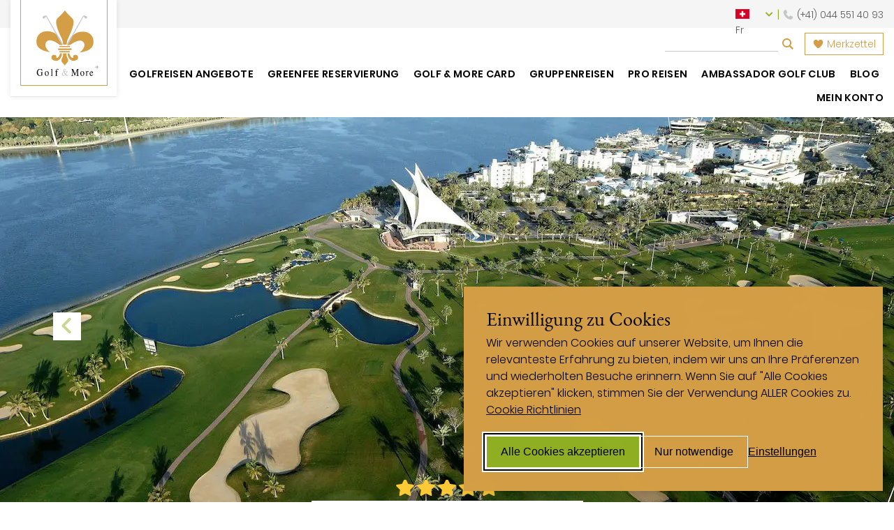

--- FILE ---
content_type: text/html; charset=UTF-8
request_url: https://www.golfandmore.com/ch/golfreisen-vereinigte-arabische-emirate/dubai-2/hotel-park-hyatt-dubai/
body_size: 34319
content:
<!DOCTYPE html>
<html lang="de-CH">
<head>
<meta http-equiv="Content-Type" content="text/html; charset=UTF-8"/>
<meta charset="UTF-8"/>
<meta name="viewport" content="width=device-width, initial-scale=1.0"/>
<meta property="og:image" content="https://www.golfandmore.com/wp-content/uploads/2022/09/Hyatt-oferta-1024x683.png"/>
<meta property="og:image:width" content="1024"/>
<meta property="og:image:height" content="683"/>
<link rel="apple-touch-icon" href="touch-icon-iphone.png"/>
<link rel="preload" as="font" type="font/woff2" crossorigin="anonymous" href="/wp-content/themes/golfandmore/fonts/EBGaramond-Regular.woff2"/>
<link rel="preload" as="font" type="font/woff2" crossorigin="anonymous" href="/wp-content/themes/golfandmore/fonts/Poppins-Light.woff2"/>
<link rel="preload" as="font" type="font/woff2" crossorigin="anonymous" href="/wp-content/themes/golfandmore/fonts/Poppins-SemiBold.woff2"/>
<link rel="preload" as="font" type="font/woff2" crossorigin="anonymous" href="/wp-content/themes/golfandmore/fonts/fa-regular-400.woff2"/>
<link rel="preload" as="font" type="font/woff2" crossorigin="anonymous" href="/wp-content/themes/golfandmore/fonts/fa-solid-900.woff2"/>
<meta name='robots' content='index, follow, max-image-preview:large, max-snippet:-1, max-video-preview:-1'/>
<link rel="alternate" href="https://www.golfandmore.com/golfreisen-vereinigte-arabische-emirate/dubai-2/hotel-park-hyatt-dubai/" hreflang="de-DE"/>
<link rel="alternate" href="https://www.golfandmore.com/en/golf-holidays-united-arab-emirates/dubai-2/hotel-park-hyatt-dubai/" hreflang="en"/>
<link rel="alternate" href="https://www.golfandmore.com/it/viaggi-golf-emirati-arabi-uniti/dubai-2/hotel-park-hyatt-dubai/" hreflang="it"/>
<link rel="alternate" href="https://www.golfandmore.com/fr/voyages-de-golf-emiratsaarabes-unis/dubai-2/hotel-park-hyatt-dubai/" hreflang="fr"/>
<link rel="alternate" href="https://www.golfandmore.com/es/viajes-de-golf-emiratos-arabes-unidos/dubai-2/hotel-park-hyatt-dubai/" hreflang="es"/>
<link rel="alternate" href="https://www.golfandmore.com/ch/golfreisen-vereinigte-arabische-emirate/dubai-2/hotel-park-hyatt-dubai/" hreflang="de-CH"/>
<link rel="alternate" href="https://www.golfandmore.com/at/golfreisen-vereinigte-arabische-emirate/dubai-2/hotel-park-hyatt-dubai/" hreflang="de-AT"/>
<title>Park Hyatt Dubai - Golfferien mit Golf &amp; More</title><link rel="preload" data-smush-preload as="image" href="https://www.golfandmore.com/wp-content/smush-webp/2022/09/Park-Hyatt-Dubai-P064-Exterior-Aerial-View.16x9-1.jpg.webp" media="(max-width: 767px)" fetchpriority="high"/><link rel="preload" data-smush-preload as="image" href="https://www.golfandmore.com/wp-content/smush-webp/2022/09/Park-Hyatt-Dubai-P064-Exterior-Aerial-View.16x9-1.jpg.webp" media="(min-width: 768px)" fetchpriority="high"/>
<meta name="description" content="Park Hyatt Dubai bei Ihrem Golfreise-Spezialisten Golf &amp; More buchen - inklusive Greenfee-Reservierung auf Golfplätzen Ihrer Wahl und mit persönlichem Service!"/>
<link rel="canonical" href="https://www.golfandmore.com/ch/golfreisen-vereinigte-arabische-emirate/dubai-2/hotel-park-hyatt-dubai/"/>
<meta property="og:locale" content="de_DE"/>
<meta property="og:locale:alternate" content="de_DE"/>
<meta property="og:locale:alternate" content="en_GB"/>
<meta property="og:locale:alternate" content="it_IT"/>
<meta property="og:locale:alternate" content="fr_FR"/>
<meta property="og:locale:alternate" content="es_ES"/>
<meta property="og:type" content="article"/>
<meta property="og:title" content="Park Hyatt Dubai - Golfferien mit Golf &amp; More"/>
<meta property="og:description" content="Park Hyatt Dubai bei Ihrem Golfreise-Spezialisten Golf &amp; More buchen - inklusive Greenfee-Reservierung auf Golfplätzen Ihrer Wahl und mit persönlichem Service!"/>
<meta property="og:url" content="https://www.golfandmore.com/ch/golfreisen-vereinigte-arabische-emirate/dubai-2/hotel-park-hyatt-dubai/"/>
<meta property="og:site_name" content="Golf &amp; More"/>
<meta property="article:publisher" content="https://www.facebook.com/golfandmoretravel/"/>
<meta property="article:modified_time" content="2025-10-28T13:35:32+00:00"/>
<meta property="og:image" content="https://www.golfandmore.com/wp-content/uploads/2022/09/Hyatt-oferta.png"/>
<meta property="og:image:width" content="1200"/>
<meta property="og:image:height" content="800"/>
<meta property="og:image:type" content="image/png"/>
<style>.lazyload, .lazyloading{max-width:100%;}</style>
<style>.smush-dimensions{--smush-image-aspect-ratio:auto;aspect-ratio:var(--smush-image-aspect-ratio);}</style>
<style id='wp-img-auto-sizes-contain-inline-css'>img:is([sizes=auto i],[sizes^="auto," i]){contain-intrinsic-size:3000px 1500px}</style>
<style>.post-views.entry-meta>span{margin-right:0!important;font:16px/1}.post-views.entry-meta>span.post-views-icon.dashicons{display:inline-block;font-size:16px;line-height:1;text-decoration:inherit;vertical-align:middle}.post-views.load-dynamic .post-views-count{color:#0000;transition:color .3s ease-in-out;position:relative}.post-views.load-dynamic .post-views-count:after{opacity:0;transition:opacity .3s ease-in-out;position:relative;color:#6610f2}.post-views.load-dynamic.loaded .post-views-count{color:inherit}.post-views.load-dynamic.loading .post-views-count,.post-views.load-dynamic.loading .post-views-count:after{box-sizing:border-box}.post-views.load-dynamic.loading .post-views-count:after{content:"";display:block;width:16px;height:16px;border-radius:50%;border:2px solid currentColor;border-color:currentColor transparent currentColor transparent;animation:pvc-loading 1s linear infinite;position:absolute;left:50%;top:50%;transform:translate(-50%,-50%);opacity:1}@keyframes pvc-loading{0%{transform:translate(-50%,-50%) rotate(0)}to{transform:translate(-50%,-50%) rotate(360deg)}}</style>
<style id='classic-theme-styles-inline-css'>.wp-block-button__link{color:#fff;background-color:#32373c;border-radius:9999px;box-shadow:none;text-decoration:none;padding:calc(.667em + 2px) calc(1.333em + 2px);font-size:1.125em}.wp-block-file__button{background:#32373c;color:#fff;text-decoration:none}</style>
<link rel="stylesheet" type="text/css" href="//www.golfandmore.com/wp-content/cache/www.golfandmore.com/wpfc-minified/30adc8jt/fqx3h.css" media="all"/>
<style id='wpdreams-asl-basic-inline-css'>div[id*='ajaxsearchlitesettings'].searchsettings .asl_option_inner label{font-size:0px !important;color:rgba(0, 0, 0, 0);}
div[id*='ajaxsearchlitesettings'].searchsettings .asl_option_inner label:after{font-size:11px !important;position:absolute;top:0;left:0;z-index:1;}
.asl_w_container{width:30%;margin:0px 0px 0px 0px;min-width:200px;}
div[id*='ajaxsearchlite'].asl_m{width:100%;}
div[id*='ajaxsearchliteres'].wpdreams_asl_results div.resdrg span.highlighted{font-weight:bold;color:rgba(217, 49, 43, 1);background-color:rgba(238, 238, 238, 1);}
div[id*='ajaxsearchliteres'].wpdreams_asl_results .results img.asl_image{width:70px;height:70px;object-fit:cover;}
div[id*='ajaxsearchlite'].asl_r .results{max-height:none;}
div[id*='ajaxsearchlite'].asl_r{position:absolute;}
.asl_w, .asl_w *{font-family:inherit !important;}
.asl_m input[type=search]::placeholder{font-family:inherit !important;}
.asl_m input[type=search]::-webkit-input-placeholder{font-family:inherit !important;}
.asl_m input[type=search]::-moz-placeholder{font-family:inherit !important;}
.asl_m input[type=search]:-ms-input-placeholder{font-family:inherit !important;}
div.asl_r.asl_w.vertical .results .item::after{display:block;position:absolute;bottom:0;content:'';height:1px;width:100%;background:#D8D8D8;}
div.asl_r.asl_w.vertical .results .item.asl_last_item::after{display:none;}
@media only screen and (min-width: 641px) and (max-width: 1024px) {
.asl_w_container{width:100% !important;}
}
@media only screen and (max-width: 640px) {
.asl_w_container{width:100% !important;}
}</style>
<style>div.asl_w{width:100%;height:auto;border-radius:5px;background-color:#fff;overflow:hidden;border:0 solid #b5b5b5;border-radius:0 0 0 0;box-shadow:0 1px 0 0 #e4e4e4;}#ajaxsearchlite1 .probox,div.asl_w .probox{margin:0;height:28px;background-color:#fff;border:0 none #fff;border-radius:0 0 0 0;box-shadow:0 0 0 0 #b5b5b5 inset;}#ajaxsearchlite1 .probox .proinput,div.asl_w .probox .proinput{font-weight:normal;font-family:Open Sans;color:#000 !important;font-size:12px;line-height:normal !important;text-shadow:0 0 0 rgba(255,255,255,0);}#ajaxsearchlite1 .probox .proinput input,div.asl_w .probox .proinput input{font-weight:normal;font-family:Open Sans;color:#000 !important;font-size:12px;line-height:normal !important;text-shadow:0 0 0 rgba(255,255,255,0);border:0;box-shadow:none;}div.asl_w.asl_msie .probox .proinput input{line-height:24px !important;}div.asl_w .probox .proinput input::-webkit-input-placeholder{font-weight:normal;font-family:Open Sans;color:rgba(0,0,0,.6) !important;text-shadow:0 0 0 rgba(255,255,255,0);}div.asl_w .probox .proinput input::-moz-placeholder{font-weight:normal;font-family:Open Sans;color:rgba(0,0,0,.6) !important;text-shadow:0 0 0 rgba(255,255,255,0);}div.asl_w .probox .proinput input:-ms-input-placeholder{font-weight:normal;font-family:Open Sans;color:rgba(0,0,0,.6) !important;text-shadow:0 0 0 rgba(255,255,255,0);}div.asl_w .probox .proinput input:-moz-placeholder{font-weight:normal;font-family:Open Sans;color:rgba(0,0,0,.6) !important;text-shadow:0 0 0 rgba(255,255,255,0);}div.asl_w .probox .proinput input.autocomplete{font-weight:normal;font-family:Open Sans;color:#000;font-size:12px;line-height:15px;text-shadow:0 0 0 rgba(255,255,255,0);}div.asl_w .probox .proloading,div.asl_w .probox .proclose,div.asl_w .probox .promagnifier,div.asl_w .probox .prosettings{width:28px;height:28px;}div.asl_w .probox .promagnifier .innericon svg{fill:#363636;}div.asl_w .probox div.asl_simple-circle{border:4px solid #000;}div.asl_w .probox .prosettings .innericon svg{fill:#363636;}div.asl_w .probox .promagnifier{width:28px;height:28px;background-image:-o-linear-gradient(180deg,rgba(255,255,255,0),rgba(255,255,255,0));background-image:-ms-linear-gradient(180deg,rgba(255,255,255,0),rgba(255,255,255,0));background-image:-webkit-linear-gradient(180deg,rgba(255,255,255,0),rgba(255,255,255,0));background-image:linear-gradient(180deg,rgba(255,255,255,0),rgba(255,255,255,0));background-position:center center;background-repeat:no-repeat;border:0 solid #fff;border-radius:0 0 0 0;box-shadow:-1px 1px 0 0 rgba(255,255,255,.64) inset;cursor:pointer;background-size:100% 100%;background-position:center center;background-repeat:no-repeat;cursor:pointer;}div.asl_w .probox div.prosettings{width:28px;height:28px;background-image:-o-linear-gradient(175deg,rgba(255,255,255,0),rgba(255,255,255,0));background-image:-ms-linear-gradient(175deg,rgba(255,255,255,0),rgba(255,255,255,0));background-image:-webkit-linear-gradient(175deg,rgba(255,255,255,0),rgba(255,255,255,0));background-image:linear-gradient(175deg,rgba(255,255,255,0),rgba(255,255,255,0));background-position:center center;background-repeat:no-repeat;float:right;border:0 solid #fff;border-radius:0 0 0 0;box-shadow:0 1px 0 0 rgba(255,255,255,.64) inset;cursor:pointer;background-size:100% 100%;order:7;-webkit-order:7;}div.asl_r{position:absolute;z-index:1100;}div.asl_r.vertical{padding:4px;background:#fff;border-radius:3px;border:0 solid #b5b5b5;border-radius:0 0 0 0;box-shadow:0 0 3px -1px rgba(0,0,0,.3);visibility:hidden;display:none;}div.asl_r .results .nores .keyword{padding:0 6px;cursor:pointer;font-weight:normal;font-family:Open Sans;color:#4a4a4a;font-size:13px;line-height:13px;text-shadow:0 0 0 rgba(255,255,255,0);font-weight:bold;}div.asl_r .results .item{height:auto;background:#fff;}div.asl_r.vertical .results .item:after{background:#ccc;}div.asl_r .results .item.hovered{background:#f4f4f4;}div.asl_r .results .item .asl_image{width:70px;height:70px;}div.asl_r .results .item .asl_content h3,div.asl_r .results .item .asl_content h3 a{margin:0;padding:0;line-height:inherit;font-weight:normal;font-family:Open Sans;color:#1468a9;font-size:14px;line-height:22px;text-shadow:0 0 0 rgba(255,255,255,0);}div.asl_r .results .item .asl_content h3 a:hover{font-weight:normal;font-family:Open Sans;color:#2e6bbc;font-size:14px;line-height:20px;text-shadow:0 0 0 rgba(255,255,255,0);}div.asl_r .results .item div.etc{padding:0;line-height:10px;font-weight:bold;font-family:Open Sans;color:#a1a1a1;font-size:12px;line-height:13px;text-shadow:0 0 0 rgba(255,255,255,0);}div.asl_r .results .item .etc .asl_author{padding:0;font-weight:bold;font-family:Open Sans;color:#a1a1a1;font-size:12px;line-height:13px;text-shadow:0 0 0 rgba(255,255,255,0);}div.asl_r .results .item .etc .asl_date{margin:0 0 0 10px;padding:0;font-weight:normal;font-family:Open Sans;color:#adadad;font-size:12px;line-height:15px;text-shadow:0 0 0 rgba(255,255,255,0);}div.asl_r .results .item p.desc{margin:2px 0;padding:0;font-weight:normal;font-family:Open Sans;color:#4a4a4a;font-size:13px;line-height:13px;text-shadow:0 0 0 rgba(255,255,255,0);}div.asl_r .mCSBap_scrollTools .mCSBap_dragger:active .mCSBap_dragger_bar,div.asl_r .mCSBap_scrollTools .mCSBap_dragger.mCSBap_dragger_onDrag .mCSBap_dragger_bar{background:rgba(255,255,255,1);}div.asl_r.horizontal .mCSBap_scrollTools .mCSBap_dragger:active .mCSBap_dragger_bar,div.asl_r.horizontal .mCSBap_scrollTools .mCSBap_dragger.mCSBap_dragger_onDrag .mCSBap_dragger_bar{background:#fafafa;}div.asl_r .mCSBap_scrollTools .mCSBap_buttonDown{border-color:#3e3e3e transparent transparent transparent;}div.asl_r .mCSBap_scrollTools .mCSBap_buttonUp{border-color:transparent transparent #3e3e3e transparent;}div.asl_r span.highlighted{font-weight:bold;color:#d9312b;background-color:#eee;color:rgba(217,49,43,1);background-color:rgba(238,238,238,1);}div.asl_r p.showmore span{border:1px solid #eaeaea;}div.asl_s.searchsettings{background:#fff;box-shadow:0 0 0 1px #b5b5b5 inset;;}div.asl_s.searchsettings .asl_option_label{font-weight:bold;font-family:Open Sans;color:#2b2b2b;font-size:12px;line-height:15px;text-shadow:0 0 0 rgba(255,255,255,0);}div.asl_s.searchsettings .asl_option_inner .asl_option_checkbox{background-image:linear-gradient(180deg,#222,#36373a);background-image:-webkit-linear-gradient(180deg,#222,#36373a);background-image:-moz-linear-gradient(180deg,#222,#36373a);background-image:-o-linear-gradient(180deg,#222,#36373a);background-image:-ms-linear-gradient(180deg,#222,#36373a);;}div.asl_s.searchsettings fieldset .categoryfilter{max-height:200px;overflow:auto;}div.asl_s.searchsettings fieldset legend{padding:5px 0 0 10px;margin:0;font-weight:normal;font-family:Open Sans;color:#474747;font-size:13px;line-height:15px;text-shadow:0 0 0 rgba(255,255,255,0);}</style>
<style id='wp-block-button-inline-css'>.wp-block-button__link{align-content:center;box-sizing:border-box;cursor:pointer;display:inline-block;height:100%;text-align:center;word-break:break-word}.wp-block-button__link.aligncenter{text-align:center}.wp-block-button__link.alignright{text-align:right}:where(.wp-block-button__link){border-radius:9999px;box-shadow:none;padding:calc(.667em + 2px) calc(1.333em + 2px);text-decoration:none}.wp-block-button[style*=text-decoration] .wp-block-button__link{text-decoration:inherit}.wp-block-buttons>.wp-block-button.has-custom-width{max-width:none}.wp-block-buttons>.wp-block-button.has-custom-width .wp-block-button__link{width:100%}.wp-block-buttons>.wp-block-button.has-custom-font-size .wp-block-button__link{font-size:inherit}.wp-block-buttons>.wp-block-button.wp-block-button__width-25{width:calc(25% - var(--wp--style--block-gap, .5em)*.75)}.wp-block-buttons>.wp-block-button.wp-block-button__width-50{width:calc(50% - var(--wp--style--block-gap, .5em)*.5)}.wp-block-buttons>.wp-block-button.wp-block-button__width-75{width:calc(75% - var(--wp--style--block-gap, .5em)*.25)}.wp-block-buttons>.wp-block-button.wp-block-button__width-100{flex-basis:100%;width:100%}.wp-block-buttons.is-vertical>.wp-block-button.wp-block-button__width-25{width:25%}.wp-block-buttons.is-vertical>.wp-block-button.wp-block-button__width-50{width:50%}.wp-block-buttons.is-vertical>.wp-block-button.wp-block-button__width-75{width:75%}.wp-block-button.is-style-squared,.wp-block-button__link.wp-block-button.is-style-squared{border-radius:0}.wp-block-button.no-border-radius,.wp-block-button__link.no-border-radius{border-radius:0!important}:root :where(.wp-block-button .wp-block-button__link.is-style-outline),:root :where(.wp-block-button.is-style-outline>.wp-block-button__link){border:2px solid;padding:.667em 1.333em}:root :where(.wp-block-button .wp-block-button__link.is-style-outline:not(.has-text-color)),:root :where(.wp-block-button.is-style-outline>.wp-block-button__link:not(.has-text-color)){color:currentColor}:root :where(.wp-block-button .wp-block-button__link.is-style-outline:not(.has-background)),:root :where(.wp-block-button.is-style-outline>.wp-block-button__link:not(.has-background)){background-color:initial;background-image:none}</style>
<style id='wp-block-search-inline-css'>.wp-block-search__button{margin-left:10px;word-break:normal}.wp-block-search__button.has-icon{line-height:0}.wp-block-search__button svg{height:1.25em;min-height:24px;min-width:24px;width:1.25em;fill:currentColor;vertical-align:text-bottom}:where(.wp-block-search__button){border:1px solid #ccc;padding:6px 10px}.wp-block-search__inside-wrapper{display:flex;flex:auto;flex-wrap:nowrap;max-width:100%}.wp-block-search__label{width:100%}.wp-block-search.wp-block-search__button-only .wp-block-search__button{box-sizing:border-box;display:flex;flex-shrink:0;justify-content:center;margin-left:0;max-width:100%}.wp-block-search.wp-block-search__button-only .wp-block-search__inside-wrapper{min-width:0!important;transition-property:width}.wp-block-search.wp-block-search__button-only .wp-block-search__input{flex-basis:100%;transition-duration:.3s}.wp-block-search.wp-block-search__button-only.wp-block-search__searchfield-hidden,.wp-block-search.wp-block-search__button-only.wp-block-search__searchfield-hidden .wp-block-search__inside-wrapper{overflow:hidden}.wp-block-search.wp-block-search__button-only.wp-block-search__searchfield-hidden .wp-block-search__input{border-left-width:0!important;border-right-width:0!important;flex-basis:0;flex-grow:0;margin:0;min-width:0!important;padding-left:0!important;padding-right:0!important;width:0!important}:where(.wp-block-search__input){appearance:none;border:1px solid #949494;flex-grow:1;font-family:inherit;font-size:inherit;font-style:inherit;font-weight:inherit;letter-spacing:inherit;line-height:inherit;margin-left:0;margin-right:0;min-width:3rem;padding:8px;text-decoration:unset!important;text-transform:inherit}:where(.wp-block-search__button-inside .wp-block-search__inside-wrapper){background-color:#fff;border:1px solid #949494;box-sizing:border-box;padding:4px}:where(.wp-block-search__button-inside .wp-block-search__inside-wrapper) .wp-block-search__input{border:none;border-radius:0;padding:0 4px}:where(.wp-block-search__button-inside .wp-block-search__inside-wrapper) .wp-block-search__input:focus{outline:none}:where(.wp-block-search__button-inside .wp-block-search__inside-wrapper) :where(.wp-block-search__button){padding:4px 8px}.wp-block-search.aligncenter .wp-block-search__inside-wrapper{margin:auto}.wp-block[data-align=right] .wp-block-search.wp-block-search__button-only .wp-block-search__inside-wrapper{float:right}</style>
<link rel="stylesheet" type="text/css" href="//www.golfandmore.com/wp-content/cache/www.golfandmore.com/wpfc-minified/qi0r381f/fqx3f.css" media="all"/>
<style id='site-reviews-inline-css'>:root{--glsr-star-empty:url(https://www.golfandmore.com/wp-content/plugins/site-reviews/assets/images/stars/default/star-empty.svg);--glsr-star-error:url(https://www.golfandmore.com/wp-content/plugins/site-reviews/assets/images/stars/default/star-error.svg);--glsr-star-full:url(https://www.golfandmore.com/wp-content/plugins/site-reviews/assets/images/stars/default/star-full.svg);--glsr-star-half:url(https://www.golfandmore.com/wp-content/plugins/site-reviews/assets/images/stars/default/star-half.svg)}</style>
<style>.no-js img.lazyload{display:none;}
figure.wp-block-image img.lazyloading{min-width:150px;}
.lazyload, .lazyloading{--smush-placeholder-width:100px;--smush-placeholder-aspect-ratio:1/1;width:var(--smush-image-width, var(--smush-placeholder-width)) !important;aspect-ratio:var(--smush-image-aspect-ratio, var(--smush-placeholder-aspect-ratio)) !important;}
.lazyload, .lazyloading{opacity:0;}
.lazyloaded{opacity:1;transition:opacity 200ms;transition-delay:0ms;}</style>
<style id="custom-background-css">body.custom-background{background-color:#ddc39b;}</style>
<link rel="icon" href="https://www.golfandmore.com/wp-content/uploads/2020/05/cropped-italiagolfmore-favicon-32x32.png" sizes="32x32"/>
<link rel="icon" href="https://www.golfandmore.com/wp-content/uploads/2020/05/cropped-italiagolfmore-favicon-192x192.png" sizes="192x192"/>
<link rel="apple-touch-icon" href="https://www.golfandmore.com/wp-content/uploads/2020/05/cropped-italiagolfmore-favicon-180x180.png"/>
<meta name="msapplication-TileImage" content="https://www.golfandmore.com/wp-content/uploads/2020/05/cropped-italiagolfmore-favicon-270x270.png"/>
<style id="wp-custom-css">.forminator-custom-form{display:block !important;}</style>
<style>#silktide-wrapper{--focus:0 0 0 2px #ffffff, 0 0 0 4px #000000, 0 0 0 6px #ffffff;--boxShadow:-5px 5px 10px 0px #00000012, 0px 0px 50px 0px #0000001a;--fontFamily:"Poppins-Light", sans-serif;--primaryColor:#90af23;--backgroundColor:#d39e45;--buttonColor:#000000;--textColor:#000000;--backdropBackgroundColor:#00000033;--backdropBackgroundBlur:0px;--cookieIconColor:#90af23;--cookieIconBackgroundColor:#d39e45;position:fixed;bottom:0;right:0;width:100%;height:100%;z-index:99999;pointer-events:none;border:0px;display:flex;justify-content:center;align-items:center}
#silktide-backdrop-global{position:fixed;top:0;left:0;width:100%;height:100%;pointer-events:auto;border:0px;display:none;}
#silktide-wrapper a{all:unset;display:inline-block;color:var(--primaryColor);text-decoration:underline;}
#silktide-wrapper a:hover{cursor:pointer;color:var(--textColor);}
#silktide-wrapper a:focus,
#silktide-wrapper #silktide-banner button:focus,
#silktide-wrapper #silktide-modal button:focus,
#silktide-wrapper #silktide-cookie-icon:focus{outline:none;box-shadow:var(--focus);border-radius:0;}
#silktide-wrapper #silktide-cookie-icon:focus{border-radius:50%;}
#silktide-wrapper .headline{margin-top:0;padding-top:0;}
#silktide-wrapper .cookie-type-description ul{padding-left:15px;}
#silktide-wrapper .st-button{color:var(--buttonColor);background-color:var(--primaryColor);border:1px solid #fff;padding:10px 20px;text-decoration:none;text-align:center;display:inline-block;font-size:16px;line-height:24px;cursor:pointer;border-radius:0;}
#silktide-wrapper .reject-all.st-button.st-button--primary{background-color:transparent;}
#silktide-wrapper .reject-all.st-button.st-button--primary:hover{background-color:#fff;border-color:var(--buttonColor);}
#silktide-wrapper .st-button--primary:hover{background-color:#fff;color:var(--textColor);border-color:var(--buttonColor);}
#silktide-wrapper .st-button--secondary{background-color:var(--backgroundColor);color:var(--primaryColor);}
#silktide-wrapper .st-button--secondary:hover{background-color:#fff;color:var(--textColor);}
#silktide-banner{font-family:var(--fontFamily);color:var(--textColor);background-color:var(--backgroundColor);box-sizing:border-box;padding:32px;border-radius:0;pointer-events:auto;border:0px;position:fixed;bottom:16px;right:16px;width:600px;overflow:auto;max-width:calc(100% - 32px);max-height:calc(100vh - 32px);transform:translate(0, -20px);opacity:0;animation:silktide-slideInDown 350ms ease-out forwards;animation-delay:0.3s;box-shadow:-5px 5px 10px 0px #00000012, 0px 0px 50px 0px #0000001a;}
#silktide-banner:focus{border-radius:0;}
#silktide-banner.center{top:50%;left:50%;bottom:auto;right:auto;position:fixed;transform:translate(-50%, calc(-50% - 20px));animation:silktide-slideInDown-center 350ms ease-out forwards;}
#silktide-banner.bottomLeft{bottom:16px;left:16px;position:fixed;}
#silktide-banner.bottomCenter{bottom:16px;left:50%;position:fixed;transform:translate(-50%, -20px);animation:silktide-slideInDown-bottomCenter 350ms ease-out forwards;}
#silktide-banner .preferences{display:flex;gap:5px;border:none;padding:15px 0px;background-color:transparent;color:var(--textColor);cursor:pointer;font-size:16px;}
#silktide-banner .preferences span{display:block;white-space:nowrap;text-decoration:underline;}
#silktide-banner .preferences span:hover{color:var(--textColor);text-decoration:none;}
#silktide-banner p{font-size:16px;line-height:24px;margin:0px 0px 15px;}
#silktide-banner a{display:inline-block;color:var(--textColor);text-decoration:underline;background-color:var(--backgroundColor);}
#silktide-banner a:hover{color:var(--textColor);text-decoration:none;}
#silktide-banner a.silktide-logo{display:none;align-items:center;justify-content:center;fill:var(--primaryColor);margin-left:auto;width:48px;height:48px;}
#silktide-banner .actions{display:flex;gap:16px;flex-direction:column;margin-top:24px;}
@media(min-width:600px){
#silktide-banner .actions{flex-direction:row;align-items:center;}
}
#silktide-banner .actions-row{display:flex;gap:16px;flex-direction:row;align-items:center;justify-content:space-between;flex-grow:1;}
#silktide-modal{display:none;pointer-events:auto;overflow:auto;width:800px;max-width:100%;max-height:100%;border:0px;transform:translate(0px, -20px);opacity:0;animation:silktide-slideInUp-center 350ms ease-out forwards;box-shadow:-5px 5px 10px 0px #00000012, 0px 0px 50px 0px #0000001a;font-family:var(--fontFamily);color:var(--textColor);flex-direction:column;padding:30px;background-color:#fff;border-radius:0;box-sizing:border-box;}
#silktide-modal header{display:flex;justify-content:space-between;align-items:center;margin-bottom:20px;gap:16px;}
#silktide-modal h1{font-family:var(--fontFamily);color:var(--textColor);font-size:24px;font-weight:500;margin:0px;}
#silktide-modal .modal-close{display:inline-flex;border:none;padding:13px;border:0px;cursor:pointer;background:#f23131;color:#fff;}
#silktide-modal .modal-close svg{fill:#fff;}
#silktide-modal section{flex:1;margin-top:32px;}
#silktide-modal section::-webkit-scrollbar{display:block;width:5px;}
#silktide-modal section::-webkit-scrollbar-thumb{background-color:var(--textColor);border-radius:0;}
#silktide-modal p{font-size:16px;line-height:24px;color:var(--textColor);margin:0px 0px 15px;}
#silktide-modal p:last-of-type{margin:0px;}
#silktide-modal fieldset{padding:0px;border:none;margin:0px 0px 32px;}
#silktide-modal fieldset:last-of-type{margin:0px;}
#silktide-modal legend{padding:0px;margin:0px 0px 10px;font-weight:700;color:var(--textColor);font-size:16px;}
#silktide-modal .cookie-type-content{display:flex;justify-content:space-between;align-items:flex-start;gap:24px;}
#silktide-modal .switch{flex-shrink:0;position:relative;display:inline-block;height:34px;width:74px;cursor:pointer;}
#silktide-modal .switch:focus-within{outline:none;box-shadow:var(--focus);border-radius:0;}
#silktide-modal .switch input{opacity:0;position:absolute;}
#silktide-modal .switch__pill{position:relative;display:block;height:34px;width:74px;background:transparent;border-radius:0;border:2px solid #000;padding:3px;}
#silktide-modal .switch__dot{position:absolute;top:4px;left:4px;display:block;height:26px;width:26px;background:#5c5c5c;border-radius:0;transition:left 150ms ease-out;}
#silktide-modal .switch__off,
#silktide-modal .switch__on{display:none;text-transform:uppercase;font-size:15px;font-weight:500;color:var(--backgroundColor);position:absolute;top:7px;right:8px;transition:right 150ms ease-out, opacity 150ms ease-out;}
#silktide-modal .switch__off{opacity:1;}
#silktide-modal .switch__on{opacity:0;}
#silktide-modal .switch input:checked + .switch__pill{background:var(--primaryColor);}
#silktide-modal .switch input:checked ~ .switch__dot{left:calc(100% - 32px);background:#fff;}
#silktide-modal .switch input:checked ~ .switch__off{right:calc(100% - 32px);opacity:0;}
#silktide-modal .switch input:checked ~ .switch__on{right:calc(100% - 34px);opacity:1;}
#silktide-modal .switch input:disabled + .switch__pill{opacity:0.65;cursor:not-allowed;}
#silktide-modal footer{display:flex;flex-direction:column;gap:16px;margin-top:24px;}
@media(min-width:600px){
#silktide-modal footer{flex-direction:row;align-items:center;}
}
#silktide-modal footer a{margin-left:auto;padding:14px 0px;}
#silktide-cookie-icon{display:none;position:fixed;bottom:15px;left:15px;justify-content:center;align-items:center;width:40px;height:40px;border-radius:50%;padding:0px;border:1px solid #d39e45;background-color:var(--cookieIconColor);cursor:pointer;box-shadow:0px 0px 6px 0px #0000001a;pointer-events:auto;animation:silktide-fadeIn 0.3s ease-in-out forwards;}
#silktide-cookie-icon.bottomRight{left:auto;right:10px;}
#silktide-cookie-icon svg{fill:#fff;width:24px;height:24px;}
#silktide-backdrop{display:none;position:absolute;top:0;left:0;width:100%;height:100%;background-color:var(--backdropBackgroundColor);backdrop-filter:blur(var(--backdropBackgroundBlur));pointer-events:all;}
@keyframes silktide-fadeIn {
from{opacity:0;}
to{opacity:1;}
}
@keyframes silktide-slideInDown {
from{opacity:0;transform:translateY(-20px);}
to{opacity:1;transform:translateY(0);}
}
@keyframes silktide-slideInDown-center {
from{opacity:0;transform:translate(-50%, calc(-50% - 20px));}
to{opacity:1;transform:translate(-50%, -50%);}
}
@keyframes silktide-slideInDown-bottomCenter {
from{opacity:0;transform:translate(-50%, -20px);}
to{opacity:1;transform:translate(-50%, 0);}
}
@keyframes silktide-slideInUp-center {
from{opacity:0;transform:translate(0px, 20px);}
to{opacity:1;transform:translate(0px, 0px);}
}</style>
<style id='global-styles-inline-css'>:root{--wp--preset--aspect-ratio--square:1;--wp--preset--aspect-ratio--4-3:4/3;--wp--preset--aspect-ratio--3-4:3/4;--wp--preset--aspect-ratio--3-2:3/2;--wp--preset--aspect-ratio--2-3:2/3;--wp--preset--aspect-ratio--16-9:16/9;--wp--preset--aspect-ratio--9-16:9/16;--wp--preset--color--black:#000000;--wp--preset--color--cyan-bluish-gray:#abb8c3;--wp--preset--color--white:#ffffff;--wp--preset--color--pale-pink:#f78da7;--wp--preset--color--vivid-red:#cf2e2e;--wp--preset--color--luminous-vivid-orange:#ff6900;--wp--preset--color--luminous-vivid-amber:#fcb900;--wp--preset--color--light-green-cyan:#7bdcb5;--wp--preset--color--vivid-green-cyan:#00d084;--wp--preset--color--pale-cyan-blue:#8ed1fc;--wp--preset--color--vivid-cyan-blue:#0693e3;--wp--preset--color--vivid-purple:#9b51e0;--wp--preset--gradient--vivid-cyan-blue-to-vivid-purple:linear-gradient(135deg,rgb(6,147,227) 0%,rgb(155,81,224) 100%);--wp--preset--gradient--light-green-cyan-to-vivid-green-cyan:linear-gradient(135deg,rgb(122,220,180) 0%,rgb(0,208,130) 100%);--wp--preset--gradient--luminous-vivid-amber-to-luminous-vivid-orange:linear-gradient(135deg,rgb(252,185,0) 0%,rgb(255,105,0) 100%);--wp--preset--gradient--luminous-vivid-orange-to-vivid-red:linear-gradient(135deg,rgb(255,105,0) 0%,rgb(207,46,46) 100%);--wp--preset--gradient--very-light-gray-to-cyan-bluish-gray:linear-gradient(135deg,rgb(238,238,238) 0%,rgb(169,184,195) 100%);--wp--preset--gradient--cool-to-warm-spectrum:linear-gradient(135deg,rgb(74,234,220) 0%,rgb(151,120,209) 20%,rgb(207,42,186) 40%,rgb(238,44,130) 60%,rgb(251,105,98) 80%,rgb(254,248,76) 100%);--wp--preset--gradient--blush-light-purple:linear-gradient(135deg,rgb(255,206,236) 0%,rgb(152,150,240) 100%);--wp--preset--gradient--blush-bordeaux:linear-gradient(135deg,rgb(254,205,165) 0%,rgb(254,45,45) 50%,rgb(107,0,62) 100%);--wp--preset--gradient--luminous-dusk:linear-gradient(135deg,rgb(255,203,112) 0%,rgb(199,81,192) 50%,rgb(65,88,208) 100%);--wp--preset--gradient--pale-ocean:linear-gradient(135deg,rgb(255,245,203) 0%,rgb(182,227,212) 50%,rgb(51,167,181) 100%);--wp--preset--gradient--electric-grass:linear-gradient(135deg,rgb(202,248,128) 0%,rgb(113,206,126) 100%);--wp--preset--gradient--midnight:linear-gradient(135deg,rgb(2,3,129) 0%,rgb(40,116,252) 100%);--wp--preset--font-size--small:13px;--wp--preset--font-size--medium:20px;--wp--preset--font-size--large:36px;--wp--preset--font-size--x-large:42px;--wp--preset--spacing--20:0.44rem;--wp--preset--spacing--30:0.67rem;--wp--preset--spacing--40:1rem;--wp--preset--spacing--50:1.5rem;--wp--preset--spacing--60:2.25rem;--wp--preset--spacing--70:3.38rem;--wp--preset--spacing--80:5.06rem;--wp--preset--shadow--natural:6px 6px 9px rgba(0, 0, 0, 0.2);--wp--preset--shadow--deep:12px 12px 50px rgba(0, 0, 0, 0.4);--wp--preset--shadow--sharp:6px 6px 0px rgba(0, 0, 0, 0.2);--wp--preset--shadow--outlined:6px 6px 0px -3px rgb(255, 255, 255), 6px 6px rgb(0, 0, 0);--wp--preset--shadow--crisp:6px 6px 0px rgb(0, 0, 0);}:where(.is-layout-flex){gap:0.5em;}:where(.is-layout-grid){gap:0.5em;}body .is-layout-flex{display:flex;}.is-layout-flex{flex-wrap:wrap;align-items:center;}.is-layout-flex > :is(*, div){margin:0;}body .is-layout-grid{display:grid;}.is-layout-grid > :is(*, div){margin:0;}:where(.wp-block-columns.is-layout-flex){gap:2em;}:where(.wp-block-columns.is-layout-grid){gap:2em;}:where(.wp-block-post-template.is-layout-flex){gap:1.25em;}:where(.wp-block-post-template.is-layout-grid){gap:1.25em;}.has-black-color{color:var(--wp--preset--color--black) !important;}.has-cyan-bluish-gray-color{color:var(--wp--preset--color--cyan-bluish-gray) !important;}.has-white-color{color:var(--wp--preset--color--white) !important;}.has-pale-pink-color{color:var(--wp--preset--color--pale-pink) !important;}.has-vivid-red-color{color:var(--wp--preset--color--vivid-red) !important;}.has-luminous-vivid-orange-color{color:var(--wp--preset--color--luminous-vivid-orange) !important;}.has-luminous-vivid-amber-color{color:var(--wp--preset--color--luminous-vivid-amber) !important;}.has-light-green-cyan-color{color:var(--wp--preset--color--light-green-cyan) !important;}.has-vivid-green-cyan-color{color:var(--wp--preset--color--vivid-green-cyan) !important;}.has-pale-cyan-blue-color{color:var(--wp--preset--color--pale-cyan-blue) !important;}.has-vivid-cyan-blue-color{color:var(--wp--preset--color--vivid-cyan-blue) !important;}.has-vivid-purple-color{color:var(--wp--preset--color--vivid-purple) !important;}.has-black-background-color{background-color:var(--wp--preset--color--black) !important;}.has-cyan-bluish-gray-background-color{background-color:var(--wp--preset--color--cyan-bluish-gray) !important;}.has-white-background-color{background-color:var(--wp--preset--color--white) !important;}.has-pale-pink-background-color{background-color:var(--wp--preset--color--pale-pink) !important;}.has-vivid-red-background-color{background-color:var(--wp--preset--color--vivid-red) !important;}.has-luminous-vivid-orange-background-color{background-color:var(--wp--preset--color--luminous-vivid-orange) !important;}.has-luminous-vivid-amber-background-color{background-color:var(--wp--preset--color--luminous-vivid-amber) !important;}.has-light-green-cyan-background-color{background-color:var(--wp--preset--color--light-green-cyan) !important;}.has-vivid-green-cyan-background-color{background-color:var(--wp--preset--color--vivid-green-cyan) !important;}.has-pale-cyan-blue-background-color{background-color:var(--wp--preset--color--pale-cyan-blue) !important;}.has-vivid-cyan-blue-background-color{background-color:var(--wp--preset--color--vivid-cyan-blue) !important;}.has-vivid-purple-background-color{background-color:var(--wp--preset--color--vivid-purple) !important;}.has-black-border-color{border-color:var(--wp--preset--color--black) !important;}.has-cyan-bluish-gray-border-color{border-color:var(--wp--preset--color--cyan-bluish-gray) !important;}.has-white-border-color{border-color:var(--wp--preset--color--white) !important;}.has-pale-pink-border-color{border-color:var(--wp--preset--color--pale-pink) !important;}.has-vivid-red-border-color{border-color:var(--wp--preset--color--vivid-red) !important;}.has-luminous-vivid-orange-border-color{border-color:var(--wp--preset--color--luminous-vivid-orange) !important;}.has-luminous-vivid-amber-border-color{border-color:var(--wp--preset--color--luminous-vivid-amber) !important;}.has-light-green-cyan-border-color{border-color:var(--wp--preset--color--light-green-cyan) !important;}.has-vivid-green-cyan-border-color{border-color:var(--wp--preset--color--vivid-green-cyan) !important;}.has-pale-cyan-blue-border-color{border-color:var(--wp--preset--color--pale-cyan-blue) !important;}.has-vivid-cyan-blue-border-color{border-color:var(--wp--preset--color--vivid-cyan-blue) !important;}.has-vivid-purple-border-color{border-color:var(--wp--preset--color--vivid-purple) !important;}.has-vivid-cyan-blue-to-vivid-purple-gradient-background{background:var(--wp--preset--gradient--vivid-cyan-blue-to-vivid-purple) !important;}.has-light-green-cyan-to-vivid-green-cyan-gradient-background{background:var(--wp--preset--gradient--light-green-cyan-to-vivid-green-cyan) !important;}.has-luminous-vivid-amber-to-luminous-vivid-orange-gradient-background{background:var(--wp--preset--gradient--luminous-vivid-amber-to-luminous-vivid-orange) !important;}.has-luminous-vivid-orange-to-vivid-red-gradient-background{background:var(--wp--preset--gradient--luminous-vivid-orange-to-vivid-red) !important;}.has-very-light-gray-to-cyan-bluish-gray-gradient-background{background:var(--wp--preset--gradient--very-light-gray-to-cyan-bluish-gray) !important;}.has-cool-to-warm-spectrum-gradient-background{background:var(--wp--preset--gradient--cool-to-warm-spectrum) !important;}.has-blush-light-purple-gradient-background{background:var(--wp--preset--gradient--blush-light-purple) !important;}.has-blush-bordeaux-gradient-background{background:var(--wp--preset--gradient--blush-bordeaux) !important;}.has-luminous-dusk-gradient-background{background:var(--wp--preset--gradient--luminous-dusk) !important;}.has-pale-ocean-gradient-background{background:var(--wp--preset--gradient--pale-ocean) !important;}.has-electric-grass-gradient-background{background:var(--wp--preset--gradient--electric-grass) !important;}.has-midnight-gradient-background{background:var(--wp--preset--gradient--midnight) !important;}.has-small-font-size{font-size:var(--wp--preset--font-size--small) !important;}.has-medium-font-size{font-size:var(--wp--preset--font-size--medium) !important;}.has-large-font-size{font-size:var(--wp--preset--font-size--large) !important;}.has-x-large-font-size{font-size:var(--wp--preset--font-size--x-large) !important;}</style>
</head>
<body class="wp-singular page-template page-template-countrypage page-template-countrypage-php page page-id-724062 page-child parent-pageid-719410 custom-background wp-theme-golfandmore">
<noscript><iframe src="https://www.googletagmanager.com/ns.html?id=GTM-KQGKS79X"
height="0" width="0" style="display:none;visibility:hidden" loading="lazy"></iframe></noscript>
<a href="#main" class="skiplink" tabindex="0">Zum Hauptinhalt springen</a>
<div id="wrapper" role="none">
<div id="headerwrap" role="none">
<header id="masthead" aria-label="Navigation-Header">
<section class="info_menu" aria-label="Sub-Navigation">
<div class="container" role="none">
<a href="https://www.golfandmore.com/ch/" title="Zur Startseite gehen" aria-label="Zur Startseite gehen" class="logo_container">
<div class="logo" role="none"> <img src="/wp-content/themes/golfandmore/images/golf-and-more-logo.svg" width="100" height="100" alt="Golf&More Logo" loading="lazy"></div></a>
<ul id="polylang_dropdown_switcher" class="non-print"><li class="active"><span><img src="https://www.golfandmore.com/wp-content/polylang/de_CH.png" width="20" height="14" alt="ch" title="ch" loading="lazy"/> Fr</span></li><li><a href="https://www.golfandmore.com/golfreisen-vereinigte-arabische-emirate/dubai-2/hotel-park-hyatt-dubai/" title="de"><img src="https://www.golfandmore.com/wp-content/polylang/de_DE.png" width="20" height="14" alt="de" title="de" loading="lazy"/> €</a></li><li><a href="https://www.golfandmore.com/en/golf-holidays-united-arab-emirates/dubai-2/hotel-park-hyatt-dubai/" title="en"><img src="https://www.golfandmore.com/wp-content/polylang/en_GB.png" width="20" height="14" alt="en" title="en" loading="lazy"/> &euro;</a></li><li><a href="https://www.golfandmore.com/it/viaggi-golf-emirati-arabi-uniti/dubai-2/hotel-park-hyatt-dubai/" title="it"><img src="https://www.golfandmore.com/wp-content/polylang/it_IT.png" width="20" height="14" alt="it" title="it" loading="lazy"/> €</a></li><li><a href="https://www.golfandmore.com/fr/voyages-de-golf-emiratsaarabes-unis/dubai-2/hotel-park-hyatt-dubai/" title="fr"><img src="https://www.golfandmore.com/wp-content/polylang/fr_FR.png" width="20" height="14" alt="fr" title="fr" loading="lazy"/> €</a></li><li><a href="https://www.golfandmore.com/es/viajes-de-golf-emiratos-arabes-unidos/dubai-2/hotel-park-hyatt-dubai/" title="es"><img src="https://www.golfandmore.com/wp-content/polylang/es_ES.png" width="20" height="14" alt="es" title="es" loading="lazy"/> €</a></li><li><a href="https://www.golfandmore.com/at/golfreisen-vereinigte-arabische-emirate/dubai-2/hotel-park-hyatt-dubai/" title="at"><img src="https://www.golfandmore.com/wp-content/polylang/de_AT.png" width="20" height="14" alt="at" title="at" loading="lazy"/> €</a></li></ul> | <a href='tel:+41445514093' target='_blank' class='non-print' title='Telefonnummer'><i class='fa fa-phone non-print' aria-hidden='true'></i>&nbsp;<span class='desktop_only'>(+41) 044 551 40 93</span></a></div></section>
<section class="container navbar navbar-expand-md non-print" aria-label="Haupt-Navigation">
<button id="toggler-icon" class="navbar-toggler collapsed" type="button" data-toggle="collapse" data-target="#navbarNav" aria-controls="navbarNav" aria-expanded="false" aria-label="Men� ein-/ausklappen"> 
<span class="line1" aria-hidden="true"></span>
<span class="line2" aria-hidden="true"></span>
<span class="line3" aria-hidden="true"></span>
<span class="line4" aria-hidden="true"></span>
</button>
<div id="navbar_container" role="none">
<div class="asl_w_container asl_w_container_1" data-id="1" data-instance="1">
<div id='ajaxsearchlite1' data-id="1" data-instance="1" class="asl_w asl_m asl_m_1 asl_m_1_1">
<div class="probox">
<div class='prosettings' style='display:none;' data-opened=0>
<div class='innericon'> <svg version="1.1" xmlns="http://www.w3.org/2000/svg" xmlns:xlink="http://www.w3.org/1999/xlink" x="0px" y="0px" width="22" height="22" viewBox="0 0 512 512" enable-background="new 0 0 512 512" xml:space="preserve"> <polygon transform = "rotate(90 256 256)" points="142.332,104.886 197.48,50 402.5,256 197.48,462 142.332,407.113 292.727,256 "/> </svg></div></div><div class='proinput'> <form role="search" action='#' autocomplete="off" aria-label="Search form"> <input aria-label="Search input" type='search' class='orig' tabindex="0" name='phrase' placeholder='' value='' autocomplete="off"/> <input aria-label="Search autocomplete input" type='text' class='autocomplete' tabindex="-1" name='phrase' value='' autocomplete="off" disabled/> <input type='submit' value="Start search" style='width:0; height: 0; visibility: hidden;'> </form></div><button class='promagnifier' tabindex="0" aria-label="Search magnifier button">
<span class='innericon' style="display:block;">
<svg version="1.1" xmlns="http://www.w3.org/2000/svg" xmlns:xlink="http://www.w3.org/1999/xlink" x="0px" y="0px" width="22" height="22" viewBox="0 0 512 512" enable-background="new 0 0 512 512" xml:space="preserve">
<path d="M460.355,421.59L353.844,315.078c20.041-27.553,31.885-61.437,31.885-98.037
C385.729,124.934,310.793,50,218.686,50C126.58,50,51.645,124.934,51.645,217.041c0,92.106,74.936,167.041,167.041,167.041
c34.912,0,67.352-10.773,94.184-29.158L419.945,462L460.355,421.59z M100.631,217.041c0-65.096,52.959-118.056,118.055-118.056
c65.098,0,118.057,52.959,118.057,118.056c0,65.096-52.959,118.056-118.057,118.056C153.59,335.097,100.631,282.137,100.631,217.041
z"/>
</svg>
</span>
</button>
<div class='proloading'>
<div class="asl_loader"><div class="asl_loader-inner asl_simple-circle"></div></div></div><div class='proclose'> <svg version="1.1" xmlns="http://www.w3.org/2000/svg" xmlns:xlink="http://www.w3.org/1999/xlink" x="0px" y="0px" width="12" height="12" viewBox="0 0 512 512" enable-background="new 0 0 512 512" xml:space="preserve"> <polygon points="438.393,374.595 319.757,255.977 438.378,137.348 374.595,73.607 255.995,192.225 137.375,73.622 73.607,137.352 192.246,255.983 73.622,374.625 137.352,438.393 256.002,319.734 374.652,438.378 "/> </svg></div></div></div><div class='asl_data_container' style="display:none !important;">
<div class="asl_init_data wpdreams_asl_data_ct" style="display:none !important;" id="asl_init_id_1" data-asl-id="1" data-asl-instance="1" data-settings="{&quot;homeurl&quot;:&quot;https:\/\/www.golfandmore.com\/ch\/&quot;,&quot;resultstype&quot;:&quot;vertical&quot;,&quot;resultsposition&quot;:&quot;hover&quot;,&quot;itemscount&quot;:4,&quot;charcount&quot;:3,&quot;highlight&quot;:false,&quot;highlightWholewords&quot;:true,&quot;singleHighlight&quot;:false,&quot;scrollToResults&quot;:{&quot;enabled&quot;:false,&quot;offset&quot;:0},&quot;resultareaclickable&quot;:1,&quot;autocomplete&quot;:{&quot;enabled&quot;:false,&quot;lang&quot;:&quot;de&quot;,&quot;trigger_charcount&quot;:0},&quot;mobile&quot;:{&quot;menu_selector&quot;:&quot;#menu-toggle&quot;},&quot;trigger&quot;:{&quot;click&quot;:&quot;ajax_search&quot;,&quot;click_location&quot;:&quot;new&quot;,&quot;update_href&quot;:false,&quot;return&quot;:&quot;ajax_search&quot;,&quot;return_location&quot;:&quot;same&quot;,&quot;facet&quot;:true,&quot;type&quot;:true,&quot;redirect_url&quot;:&quot;?s={phrase}&quot;,&quot;delay&quot;:300},&quot;animations&quot;:{&quot;pc&quot;:{&quot;settings&quot;:{&quot;anim&quot;:&quot;fadedrop&quot;,&quot;dur&quot;:300},&quot;results&quot;:{&quot;anim&quot;:&quot;fadedrop&quot;,&quot;dur&quot;:300},&quot;items&quot;:&quot;voidanim&quot;},&quot;mob&quot;:{&quot;settings&quot;:{&quot;anim&quot;:&quot;fadedrop&quot;,&quot;dur&quot;:300},&quot;results&quot;:{&quot;anim&quot;:&quot;fadedrop&quot;,&quot;dur&quot;:300},&quot;items&quot;:&quot;voidanim&quot;}},&quot;autop&quot;:{&quot;state&quot;:true,&quot;phrase&quot;:&quot;&quot;,&quot;count&quot;:&quot;1&quot;},&quot;resPage&quot;:{&quot;useAjax&quot;:false,&quot;selector&quot;:&quot;#main&quot;,&quot;trigger_type&quot;:true,&quot;trigger_facet&quot;:true,&quot;trigger_magnifier&quot;:false,&quot;trigger_return&quot;:false},&quot;resultsSnapTo&quot;:&quot;left&quot;,&quot;results&quot;:{&quot;width&quot;:&quot;auto&quot;,&quot;width_tablet&quot;:&quot;auto&quot;,&quot;width_phone&quot;:&quot;auto&quot;},&quot;settingsimagepos&quot;:&quot;right&quot;,&quot;closeOnDocClick&quot;:true,&quot;overridewpdefault&quot;:true,&quot;override_method&quot;:&quot;get&quot;}"></div><div id="asl_hidden_data"> <svg style="position:absolute" height="0" width="0"> <filter id="aslblur"> <feGaussianBlur in="SourceGraphic" stdDeviation="4"/> </filter> </svg> <svg style="position:absolute" height="0" width="0"> <filter id="no_aslblur"></filter> </svg></div></div><div id='ajaxsearchliteres1' class='vertical wpdreams_asl_results asl_w asl_r asl_r_1 asl_r_1_1'>
<div class="results">
<div class="resdrg"></div></div></div><div id='__original__ajaxsearchlitesettings1' data-id="1" class="searchsettings wpdreams_asl_settings asl_w asl_s asl_s_1">
<form name='options'
aria-label="Search settings form"
autocomplete = 'off'>
<input type="hidden" name="filters_changed" style="display:none;" value="0">
<input type="hidden" name="filters_initial" style="display:none;" value="1">
<div class="asl_option_inner hiddend"> <input type='hidden' name='qtranslate_lang' id='qtranslate_lang' value='0'/></div><div class="asl_option_inner hiddend"> <input type='hidden' name='polylang_lang' value='ch'/></div><fieldset class="asl_sett_scroll">
<legend style="display: none;">Generic selectors</legend>
<div class="asl_option" tabindex="0">
<div class="asl_option_inner">
<input type="checkbox" value="exact"
aria-label="Exact matches only"
name="asl_gen[]"  checked="checked"/>
<div class="asl_option_checkbox"></div></div><div class="asl_option_label"> Exact matches only</div></div><div class="asl_option" tabindex="0">
<div class="asl_option_inner">
<input type="checkbox" value="title"
aria-label="Search in title"
name="asl_gen[]" />
<div class="asl_option_checkbox"></div></div><div class="asl_option_label"> Search in title</div></div><div class="asl_option" tabindex="0">
<div class="asl_option_inner">
<input type="checkbox" value="content"
aria-label="Search in content"
name="asl_gen[]" />
<div class="asl_option_checkbox"></div></div><div class="asl_option_label"> Search in content</div></div><div class="asl_option_inner hiddend">
<input type="checkbox" value="excerpt"
aria-label="Search in excerpt"
name="asl_gen[]" />
<div class="asl_option_checkbox"></div></div></fieldset>
<fieldset class="asl_sett_scroll">
<legend style="display: none;">Post Type Selectors</legend>
<div class="asl_option" tabindex="0">
<div class="asl_option_inner">
<input type="checkbox" value="post"
aria-label="Search in posts"
name="customset[]" />
<div class="asl_option_checkbox"></div></div><div class="asl_option_label"> Search in posts</div></div><div class="asl_option" tabindex="0">
<div class="asl_option_inner">
<input type="checkbox" value="page"
aria-label="Search in pages"
name="customset[]" checked="checked"/>
<div class="asl_option_checkbox"></div></div><div class="asl_option_label"> Search in pages</div></div></fieldset>
</form></div></div><a href="/ch/merkzettel/" id="favorites" class="navi-btn" role="button" aria-label="Merkzettel �ffnen">
<i class="fas fa-heart" aria-hidden="true"></i><span class="beschriftung" role="none">&nbsp;Merkzettel</span>
<span class="fav-anzahl" role="none">
</span>
</a>
<nav id="navbarNav" class="collapse navbar-collapse" role="navigation" aria-label="Hauptmen�">
<div class="menu-hauptmenue-ch-container"><ul id="menu-hauptmenue-ch" class="navi"><li id="menu-item-12266" class="menu-item menu-item-type-custom menu-item-object-custom menu-item-12266"><a href="/ch/golfreisen/" title="Sehen Sie unsere Golfreisen Angebote an">Golfreisen Angebote</a></li> <li id="menu-item-12290" class="menu-item menu-item-type-custom menu-item-object-custom menu-item-12290"><a href="/ch/greenfee-reservierung/" title="Mehr Infos zur Greenfee Reservierung">Greenfee Reservierung</a></li> <li id="menu-item-12302" class="menu-item menu-item-type-custom menu-item-object-custom menu-item-12302"><a href="/ch/golf-and-more-card/" title="Infos zu Golf &#038; More Card anschauen">Golf &#038; More Card</a></li> <li id="menu-item-12304" class="menu-item menu-item-type-custom menu-item-object-custom menu-item-12304"><a href="/ch/gruppenreisen/" title="Infos zu Gruppenreisen anschauen">Gruppenreisen </a></li> <li id="menu-item-12303" class="menu-item menu-item-type-custom menu-item-object-custom menu-item-12303"><a href="/ch/pro-reisen/" title="Mehr Infos zu Pro Reisen">Pro Reisen</a></li> <li id="menu-item-1500762" class="menu-item menu-item-type-custom menu-item-object-custom menu-item-1500762"><a href="/ch/ambassador-golf-club/" title="Erfahren Sie mehr über unseren Ambassador Golf Club">Ambassador Golf Club</a></li> <li id="menu-item-6334" class="menu-item menu-item-type-custom menu-item-object-custom menu-item-6334"><a target="_blank" href="https://www.golfandmore.com/blog" title="Unser Golf &#038; More Blog">Blog</a></li> <li id="menu-item-6335" class="menu-item menu-item-type-custom menu-item-object-custom menu-item-6335"><a href="https://ch.golfandmore.com/profile/dashboard.xhtml" title="In Ihrem Konto anmelden">Mein Konto</a></li> </ul></div></nav></div></section>
</header></div><main id="main" aria-label="Hauptinhalt">
<div id="header_carousel" class="carousel slide my-carousel" data-ride="carousel" role="banner" aria-label="Header/Slider">
<div class="carousel-inner" role="none"> <picture class="carousel-item active"> <source media="(max-width: 767px)" srcset="https://www.golfandmore.com/wp-content/smush-webp/2022/09/Park-Hyatt-Dubai-P064-Exterior-Aerial-View.16x9-1.jpg.webp" type="image/webp" data-smush-webp-fallback="{&quot;srcset&quot;:&quot;https:\/\/www.golfandmore.com\/wp-content\/uploads\/2022\/09\/Park-Hyatt-Dubai-P064-Exterior-Aerial-View.16x9-1.jpg&quot;}"> <source media="(min-width: 768px)" srcset="https://www.golfandmore.com/wp-content/smush-webp/2022/09/Park-Hyatt-Dubai-P064-Exterior-Aerial-View.16x9-1.jpg.webp" type="image/webp" data-smush-webp-fallback="{&quot;srcset&quot;:&quot;https:\/\/www.golfandmore.com\/wp-content\/uploads\/2022\/09\/Park-Hyatt-Dubai-P064-Exterior-Aerial-View.16x9-1.jpg&quot;}"> <img src="https://www.golfandmore.com/wp-content/smush-webp/2022/09/Park-Hyatt-Dubai-P064-Exterior-Aerial-View.16x9-1.jpg.webp" alt="" title="" aria-hidden="true" width="1280" class="smush-dimensions" style="--smush-image-width: 1280px; --smush-image-aspect-ratio: 1280/720;" fetchpriority="high" srcset="https://www.golfandmore.com/wp-content/smush-webp/2022/09/Park-Hyatt-Dubai-P064-Exterior-Aerial-View.16x9-1.jpg.webp 1280w, https://www.golfandmore.com/wp-content/smush-webp/2022/09/Park-Hyatt-Dubai-P064-Exterior-Aerial-View.16x9-1-1024x576.jpg.webp 1024w, https://www.golfandmore.com/wp-content/smush-webp/2022/09/Park-Hyatt-Dubai-P064-Exterior-Aerial-View.16x9-1-550x309.jpg.webp 550w" sizes="(max-width: 1280px) 100vw, 1280px" data-smush-webp-fallback="{&quot;src&quot;:&quot;https:\/\/www.golfandmore.com\/wp-content\/uploads\/2022\/09\/Park-Hyatt-Dubai-P064-Exterior-Aerial-View.16x9-1.jpg&quot;,&quot;srcset&quot;:&quot;https:\/\/www.golfandmore.com\/wp-content\/uploads\/2022\/09\/Park-Hyatt-Dubai-P064-Exterior-Aerial-View.16x9-1.jpg 1280w, https:\/\/www.golfandmore.com\/wp-content\/uploads\/2022\/09\/Park-Hyatt-Dubai-P064-Exterior-Aerial-View.16x9-1-1024x576.jpg 1024w, https:\/\/www.golfandmore.com\/wp-content\/uploads\/2022\/09\/Park-Hyatt-Dubai-P064-Exterior-Aerial-View.16x9-1-550x309.jpg 550w&quot;}"> </picture> <picture class="carousel-item "> <source media="(max-width: 767px)" srcset="https://www.golfandmore.com/wp-content/smush-webp/2022/09/Park-Hyatt-Dubai-P360-Exterior-Shot.16x9-1.jpg.webp" type="image/webp" data-smush-webp-fallback="{&quot;srcset&quot;:&quot;https:\/\/www.golfandmore.com\/wp-content\/uploads\/2022\/09\/Park-Hyatt-Dubai-P360-Exterior-Shot.16x9-1.jpg&quot;}"> <source media="(min-width: 768px)" srcset="https://www.golfandmore.com/wp-content/smush-webp/2022/09/Park-Hyatt-Dubai-P360-Exterior-Shot.16x9-1.jpg.webp" type="image/webp" data-smush-webp-fallback="{&quot;srcset&quot;:&quot;https:\/\/www.golfandmore.com\/wp-content\/uploads\/2022\/09\/Park-Hyatt-Dubai-P360-Exterior-Shot.16x9-1.jpg&quot;}"> <img src="https://www.golfandmore.com/wp-content/smush-webp/2022/09/Park-Hyatt-Dubai-P360-Exterior-Shot.16x9-1.jpg.webp" alt="" title="" aria-hidden="true" width="1280" class="smush-dimensions" style="--smush-image-width: 1280px; --smush-image-aspect-ratio: 1280/720;" loading="lazy" srcset="https://www.golfandmore.com/wp-content/smush-webp/2022/09/Park-Hyatt-Dubai-P360-Exterior-Shot.16x9-1.jpg.webp 1280w, https://www.golfandmore.com/wp-content/smush-webp/2022/09/Park-Hyatt-Dubai-P360-Exterior-Shot.16x9-1-1024x576.jpg.webp 1024w, https://www.golfandmore.com/wp-content/smush-webp/2022/09/Park-Hyatt-Dubai-P360-Exterior-Shot.16x9-1-550x309.jpg.webp 550w" sizes="auto, (max-width: 1280px) 100vw, 1280px" data-smush-webp-fallback="{&quot;src&quot;:&quot;https:\/\/www.golfandmore.com\/wp-content\/uploads\/2022\/09\/Park-Hyatt-Dubai-P360-Exterior-Shot.16x9-1.jpg&quot;,&quot;srcset&quot;:&quot;https:\/\/www.golfandmore.com\/wp-content\/uploads\/2022\/09\/Park-Hyatt-Dubai-P360-Exterior-Shot.16x9-1.jpg 1280w, https:\/\/www.golfandmore.com\/wp-content\/uploads\/2022\/09\/Park-Hyatt-Dubai-P360-Exterior-Shot.16x9-1-1024x576.jpg 1024w, https:\/\/www.golfandmore.com\/wp-content\/uploads\/2022\/09\/Park-Hyatt-Dubai-P360-Exterior-Shot.16x9-1-550x309.jpg 550w&quot;}"> </picture> <picture class="carousel-item "> <source media="(max-width: 767px)" srcset="https://www.golfandmore.com/wp-content/smush-webp/2022/09/Park-Hyatt-Dubai-P335-Swimming-Pool.4x3-1.jpg.webp" type="image/webp" data-smush-webp-fallback="{&quot;srcset&quot;:&quot;https:\/\/www.golfandmore.com\/wp-content\/uploads\/2022\/09\/Park-Hyatt-Dubai-P335-Swimming-Pool.4x3-1.jpg&quot;}"> <source media="(min-width: 768px)" srcset="https://www.golfandmore.com/wp-content/smush-webp/2022/09/Park-Hyatt-Dubai-P335-Swimming-Pool.4x3-1.jpg.webp" type="image/webp" data-smush-webp-fallback="{&quot;srcset&quot;:&quot;https:\/\/www.golfandmore.com\/wp-content\/uploads\/2022\/09\/Park-Hyatt-Dubai-P335-Swimming-Pool.4x3-1.jpg&quot;}"> <img src="https://www.golfandmore.com/wp-content/smush-webp/2022/09/Park-Hyatt-Dubai-P335-Swimming-Pool.4x3-1.jpg.webp" alt="" title="" aria-hidden="true" width="1280" class="smush-dimensions" style="--smush-image-width: 1280px; --smush-image-aspect-ratio: 1280/960;" loading="lazy" srcset="https://www.golfandmore.com/wp-content/smush-webp/2022/09/Park-Hyatt-Dubai-P335-Swimming-Pool.4x3-1.jpg.webp 1280w, https://www.golfandmore.com/wp-content/smush-webp/2022/09/Park-Hyatt-Dubai-P335-Swimming-Pool.4x3-1-1024x768.jpg.webp 1024w, https://www.golfandmore.com/wp-content/smush-webp/2022/09/Park-Hyatt-Dubai-P335-Swimming-Pool.4x3-1-550x413.jpg.webp 550w" sizes="auto, (max-width: 1280px) 100vw, 1280px" data-smush-webp-fallback="{&quot;src&quot;:&quot;https:\/\/www.golfandmore.com\/wp-content\/uploads\/2022\/09\/Park-Hyatt-Dubai-P335-Swimming-Pool.4x3-1.jpg&quot;,&quot;srcset&quot;:&quot;https:\/\/www.golfandmore.com\/wp-content\/uploads\/2022\/09\/Park-Hyatt-Dubai-P335-Swimming-Pool.4x3-1.jpg 1280w, https:\/\/www.golfandmore.com\/wp-content\/uploads\/2022\/09\/Park-Hyatt-Dubai-P335-Swimming-Pool.4x3-1-1024x768.jpg 1024w, https:\/\/www.golfandmore.com\/wp-content\/uploads\/2022\/09\/Park-Hyatt-Dubai-P335-Swimming-Pool.4x3-1-550x413.jpg 550w&quot;}"> </picture> <picture class="carousel-item "> <source media="(max-width: 767px)" srcset="https://www.golfandmore.com/wp-content/smush-webp/2022/09/Park-Hyatt-Dubai-P036-Pool.16x9-1.jpg.webp" type="image/webp" data-smush-webp-fallback="{&quot;srcset&quot;:&quot;https:\/\/www.golfandmore.com\/wp-content\/uploads\/2022\/09\/Park-Hyatt-Dubai-P036-Pool.16x9-1.jpg&quot;}"> <source media="(min-width: 768px)" srcset="https://www.golfandmore.com/wp-content/smush-webp/2022/09/Park-Hyatt-Dubai-P036-Pool.16x9-1.jpg.webp" type="image/webp" data-smush-webp-fallback="{&quot;srcset&quot;:&quot;https:\/\/www.golfandmore.com\/wp-content\/uploads\/2022\/09\/Park-Hyatt-Dubai-P036-Pool.16x9-1.jpg&quot;}"> <img src="https://www.golfandmore.com/wp-content/smush-webp/2022/09/Park-Hyatt-Dubai-P036-Pool.16x9-1.jpg.webp" alt="" title="" aria-hidden="true" width="1280" class="smush-dimensions" style="--smush-image-width: 1280px; --smush-image-aspect-ratio: 1280/720;" loading="lazy" srcset="https://www.golfandmore.com/wp-content/smush-webp/2022/09/Park-Hyatt-Dubai-P036-Pool.16x9-1.jpg.webp 1280w, https://www.golfandmore.com/wp-content/smush-webp/2022/09/Park-Hyatt-Dubai-P036-Pool.16x9-1-1024x576.jpg.webp 1024w, https://www.golfandmore.com/wp-content/smush-webp/2022/09/Park-Hyatt-Dubai-P036-Pool.16x9-1-550x309.jpg.webp 550w" sizes="auto, (max-width: 1280px) 100vw, 1280px" data-smush-webp-fallback="{&quot;src&quot;:&quot;https:\/\/www.golfandmore.com\/wp-content\/uploads\/2022\/09\/Park-Hyatt-Dubai-P036-Pool.16x9-1.jpg&quot;,&quot;srcset&quot;:&quot;https:\/\/www.golfandmore.com\/wp-content\/uploads\/2022\/09\/Park-Hyatt-Dubai-P036-Pool.16x9-1.jpg 1280w, https:\/\/www.golfandmore.com\/wp-content\/uploads\/2022\/09\/Park-Hyatt-Dubai-P036-Pool.16x9-1-1024x576.jpg 1024w, https:\/\/www.golfandmore.com\/wp-content\/uploads\/2022\/09\/Park-Hyatt-Dubai-P036-Pool.16x9-1-550x309.jpg 550w&quot;}"> </picture> <picture class="carousel-item "> <source media="(max-width: 767px)" srcset="https://www.golfandmore.com/wp-content/smush-webp/2022/09/hyatt7-1.jpg.webp" type="image/webp" data-smush-webp-fallback="{&quot;srcset&quot;:&quot;https:\/\/www.golfandmore.com\/wp-content\/uploads\/2022\/09\/hyatt7-1.jpg&quot;}"> <source media="(min-width: 768px)" srcset="https://www.golfandmore.com/wp-content/smush-webp/2022/09/hyatt7-1.jpg.webp" type="image/webp" data-smush-webp-fallback="{&quot;srcset&quot;:&quot;https:\/\/www.golfandmore.com\/wp-content\/uploads\/2022\/09\/hyatt7-1.jpg&quot;}"> <img src="https://www.golfandmore.com/wp-content/smush-webp/2022/09/hyatt7-1.jpg.webp" alt="" title="" aria-hidden="true" width="730" class="smush-dimensions" style="--smush-image-width: 730px; --smush-image-aspect-ratio: 730/960;" loading="lazy" srcset="https://www.golfandmore.com/wp-content/smush-webp/2022/09/hyatt7-1.jpg.webp 730w, https://www.golfandmore.com/wp-content/smush-webp/2022/09/hyatt7-1-418x550.jpg.webp 418w" sizes="auto, (max-width: 730px) 100vw, 730px" data-smush-webp-fallback="{&quot;src&quot;:&quot;https:\/\/www.golfandmore.com\/wp-content\/uploads\/2022\/09\/hyatt7-1.jpg&quot;,&quot;srcset&quot;:&quot;https:\/\/www.golfandmore.com\/wp-content\/uploads\/2022\/09\/hyatt7-1.jpg 730w, https:\/\/www.golfandmore.com\/wp-content\/uploads\/2022\/09\/hyatt7-1-418x550.jpg 418w&quot;}"> </picture> <picture class="carousel-item "> <source media="(max-width: 767px)" srcset="https://www.golfandmore.com/wp-content/smush-webp/2022/09/Park-Hyatt-Dubai-P329-Fountain-Courtyard.16x9-1.jpg.webp" type="image/webp" data-smush-webp-fallback="{&quot;srcset&quot;:&quot;https:\/\/www.golfandmore.com\/wp-content\/uploads\/2022\/09\/Park-Hyatt-Dubai-P329-Fountain-Courtyard.16x9-1.jpg&quot;}"> <source media="(min-width: 768px)" srcset="https://www.golfandmore.com/wp-content/smush-webp/2022/09/Park-Hyatt-Dubai-P329-Fountain-Courtyard.16x9-1.jpg.webp" type="image/webp" data-smush-webp-fallback="{&quot;srcset&quot;:&quot;https:\/\/www.golfandmore.com\/wp-content\/uploads\/2022\/09\/Park-Hyatt-Dubai-P329-Fountain-Courtyard.16x9-1.jpg&quot;}"> <img src="https://www.golfandmore.com/wp-content/smush-webp/2022/09/Park-Hyatt-Dubai-P329-Fountain-Courtyard.16x9-1.jpg.webp" alt="" title="" aria-hidden="true" width="1280" class="smush-dimensions" style="--smush-image-width: 1280px; --smush-image-aspect-ratio: 1280/720;" loading="lazy" srcset="https://www.golfandmore.com/wp-content/smush-webp/2022/09/Park-Hyatt-Dubai-P329-Fountain-Courtyard.16x9-1.jpg.webp 1280w, https://www.golfandmore.com/wp-content/smush-webp/2022/09/Park-Hyatt-Dubai-P329-Fountain-Courtyard.16x9-1-1024x576.jpg.webp 1024w, https://www.golfandmore.com/wp-content/smush-webp/2022/09/Park-Hyatt-Dubai-P329-Fountain-Courtyard.16x9-1-550x309.jpg.webp 550w" sizes="auto, (max-width: 1280px) 100vw, 1280px" data-smush-webp-fallback="{&quot;src&quot;:&quot;https:\/\/www.golfandmore.com\/wp-content\/uploads\/2022\/09\/Park-Hyatt-Dubai-P329-Fountain-Courtyard.16x9-1.jpg&quot;,&quot;srcset&quot;:&quot;https:\/\/www.golfandmore.com\/wp-content\/uploads\/2022\/09\/Park-Hyatt-Dubai-P329-Fountain-Courtyard.16x9-1.jpg 1280w, https:\/\/www.golfandmore.com\/wp-content\/uploads\/2022\/09\/Park-Hyatt-Dubai-P329-Fountain-Courtyard.16x9-1-1024x576.jpg 1024w, https:\/\/www.golfandmore.com\/wp-content\/uploads\/2022\/09\/Park-Hyatt-Dubai-P329-Fountain-Courtyard.16x9-1-550x309.jpg 550w&quot;}"> </picture> <picture class="carousel-item "> <source media="(max-width: 767px)" srcset="https://www.golfandmore.com/wp-content/smush-webp/2022/09/Park-Hyatt-Dubai-P566-The-Lagoon-Dana-Cabana.16x9-1.jpg.webp" type="image/webp" data-smush-webp-fallback="{&quot;srcset&quot;:&quot;https:\/\/www.golfandmore.com\/wp-content\/uploads\/2022\/09\/Park-Hyatt-Dubai-P566-The-Lagoon-Dana-Cabana.16x9-1.jpg&quot;}"> <source media="(min-width: 768px)" srcset="https://www.golfandmore.com/wp-content/smush-webp/2022/09/Park-Hyatt-Dubai-P566-The-Lagoon-Dana-Cabana.16x9-1.jpg.webp" type="image/webp" data-smush-webp-fallback="{&quot;srcset&quot;:&quot;https:\/\/www.golfandmore.com\/wp-content\/uploads\/2022\/09\/Park-Hyatt-Dubai-P566-The-Lagoon-Dana-Cabana.16x9-1.jpg&quot;}"> <img src="https://www.golfandmore.com/wp-content/smush-webp/2022/09/Park-Hyatt-Dubai-P566-The-Lagoon-Dana-Cabana.16x9-1.jpg.webp" alt="" title="" aria-hidden="true" width="1280" class="smush-dimensions" style="--smush-image-width: 1280px; --smush-image-aspect-ratio: 1280/720;" loading="lazy" srcset="https://www.golfandmore.com/wp-content/smush-webp/2022/09/Park-Hyatt-Dubai-P566-The-Lagoon-Dana-Cabana.16x9-1.jpg.webp 1280w, https://www.golfandmore.com/wp-content/smush-webp/2022/09/Park-Hyatt-Dubai-P566-The-Lagoon-Dana-Cabana.16x9-1-1024x576.jpg.webp 1024w, https://www.golfandmore.com/wp-content/smush-webp/2022/09/Park-Hyatt-Dubai-P566-The-Lagoon-Dana-Cabana.16x9-1-550x309.jpg.webp 550w" sizes="auto, (max-width: 1280px) 100vw, 1280px" data-smush-webp-fallback="{&quot;src&quot;:&quot;https:\/\/www.golfandmore.com\/wp-content\/uploads\/2022\/09\/Park-Hyatt-Dubai-P566-The-Lagoon-Dana-Cabana.16x9-1.jpg&quot;,&quot;srcset&quot;:&quot;https:\/\/www.golfandmore.com\/wp-content\/uploads\/2022\/09\/Park-Hyatt-Dubai-P566-The-Lagoon-Dana-Cabana.16x9-1.jpg 1280w, https:\/\/www.golfandmore.com\/wp-content\/uploads\/2022\/09\/Park-Hyatt-Dubai-P566-The-Lagoon-Dana-Cabana.16x9-1-1024x576.jpg 1024w, https:\/\/www.golfandmore.com\/wp-content\/uploads\/2022\/09\/Park-Hyatt-Dubai-P566-The-Lagoon-Dana-Cabana.16x9-1-550x309.jpg 550w&quot;}"> </picture> <picture class="carousel-item "> <source media="(max-width: 767px)" srcset="https://www.golfandmore.com/wp-content/smush-webp/2022/09/hyatt8-1-1366x491.jpg.webp" type="image/webp" data-smush-webp-fallback="{&quot;srcset&quot;:&quot;https:\/\/www.golfandmore.com\/wp-content\/uploads\/2022\/09\/hyatt8-1-1366x491.jpg&quot;}"> <source media="(min-width: 768px)" srcset="https://www.golfandmore.com/wp-content/smush-webp/2022/09/hyatt8-1.jpg.webp" type="image/webp" data-smush-webp-fallback="{&quot;srcset&quot;:&quot;https:\/\/www.golfandmore.com\/wp-content\/uploads\/2022\/09\/hyatt8-1.jpg&quot;}"> <img src="https://www.golfandmore.com/wp-content/smush-webp/2022/09/hyatt8-1.jpg.webp" alt="" title="" aria-hidden="true" width="1845" class="smush-dimensions" style="--smush-image-width: 1845px; --smush-image-aspect-ratio: 1845/663;" loading="lazy" srcset="https://www.golfandmore.com/wp-content/smush-webp/2022/09/hyatt8-1.jpg.webp 1845w, https://www.golfandmore.com/wp-content/smush-webp/2022/09/hyatt8-1-1024x368.jpg.webp 1024w, https://www.golfandmore.com/wp-content/smush-webp/2022/09/hyatt8-1-550x198.jpg.webp 550w, https://www.golfandmore.com/wp-content/smush-webp/2022/09/hyatt8-1-1366x491.jpg.webp 1366w" sizes="auto, (max-width: 1845px) 100vw, 1845px" data-smush-webp-fallback="{&quot;src&quot;:&quot;https:\/\/www.golfandmore.com\/wp-content\/uploads\/2022\/09\/hyatt8-1.jpg&quot;,&quot;srcset&quot;:&quot;https:\/\/www.golfandmore.com\/wp-content\/uploads\/2022\/09\/hyatt8-1.jpg 1845w, https:\/\/www.golfandmore.com\/wp-content\/uploads\/2022\/09\/hyatt8-1-1024x368.jpg 1024w, https:\/\/www.golfandmore.com\/wp-content\/uploads\/2022\/09\/hyatt8-1-550x198.jpg 550w, https:\/\/www.golfandmore.com\/wp-content\/uploads\/2022\/09\/hyatt8-1-1366x491.jpg 1366w&quot;}"> </picture> <picture class="carousel-item "> <source media="(max-width: 767px)" srcset="https://www.golfandmore.com/wp-content/smush-webp/2022/09/Park_Hyatt_Dubai_-_t_70869.jpg.webp" type="image/webp" data-smush-webp-fallback="{&quot;srcset&quot;:&quot;https:\/\/www.golfandmore.com\/wp-content\/uploads\/2022\/09\/Park_Hyatt_Dubai_-_t_70869.jpg&quot;}"> <source media="(min-width: 768px)" srcset="https://www.golfandmore.com/wp-content/smush-webp/2022/09/Park_Hyatt_Dubai_-_t_70869.jpg.webp" type="image/webp" data-smush-webp-fallback="{&quot;srcset&quot;:&quot;https:\/\/www.golfandmore.com\/wp-content\/uploads\/2022\/09\/Park_Hyatt_Dubai_-_t_70869.jpg&quot;}"> <img src="https://www.golfandmore.com/wp-content/smush-webp/2022/09/Park_Hyatt_Dubai_-_t_70869.jpg.webp" alt="" title="" aria-hidden="true" width="900" class="smush-dimensions" style="--smush-image-width: 900px; --smush-image-aspect-ratio: 900/600;" loading="lazy" srcset="https://www.golfandmore.com/wp-content/smush-webp/2022/09/Park_Hyatt_Dubai_-_t_70869.jpg.webp 900w, https://www.golfandmore.com/wp-content/smush-webp/2022/09/Park_Hyatt_Dubai_-_t_70869-550x367.jpg.webp 550w" sizes="auto, (max-width: 900px) 100vw, 900px" data-smush-webp-fallback="{&quot;src&quot;:&quot;https:\/\/www.golfandmore.com\/wp-content\/uploads\/2022\/09\/Park_Hyatt_Dubai_-_t_70869.jpg&quot;,&quot;srcset&quot;:&quot;https:\/\/www.golfandmore.com\/wp-content\/uploads\/2022\/09\/Park_Hyatt_Dubai_-_t_70869.jpg 900w, https:\/\/www.golfandmore.com\/wp-content\/uploads\/2022\/09\/Park_Hyatt_Dubai_-_t_70869-550x367.jpg 550w&quot;}"> </picture> <picture class="carousel-item "> <source media="(max-width: 767px)" srcset="https://www.golfandmore.com/wp-content/smush-webp/2022/09/DXBPH-P0688-Cinnamon-Bazaar-Dining-Room.16x9-1.jpg.webp" type="image/webp" data-smush-webp-fallback="{&quot;srcset&quot;:&quot;https:\/\/www.golfandmore.com\/wp-content\/uploads\/2022\/09\/DXBPH-P0688-Cinnamon-Bazaar-Dining-Room.16x9-1.jpg&quot;}"> <source media="(min-width: 768px)" srcset="https://www.golfandmore.com/wp-content/smush-webp/2022/09/DXBPH-P0688-Cinnamon-Bazaar-Dining-Room.16x9-1.jpg.webp" type="image/webp" data-smush-webp-fallback="{&quot;srcset&quot;:&quot;https:\/\/www.golfandmore.com\/wp-content\/uploads\/2022\/09\/DXBPH-P0688-Cinnamon-Bazaar-Dining-Room.16x9-1.jpg&quot;}"> <img src="https://www.golfandmore.com/wp-content/smush-webp/2022/09/DXBPH-P0688-Cinnamon-Bazaar-Dining-Room.16x9-1.jpg.webp" alt="" title="" aria-hidden="true" width="1280" class="smush-dimensions" style="--smush-image-width: 1280px; --smush-image-aspect-ratio: 1280/720;" loading="lazy" srcset="https://www.golfandmore.com/wp-content/smush-webp/2022/09/DXBPH-P0688-Cinnamon-Bazaar-Dining-Room.16x9-1.jpg.webp 1280w, https://www.golfandmore.com/wp-content/smush-webp/2022/09/DXBPH-P0688-Cinnamon-Bazaar-Dining-Room.16x9-1-1024x576.jpg.webp 1024w, https://www.golfandmore.com/wp-content/smush-webp/2022/09/DXBPH-P0688-Cinnamon-Bazaar-Dining-Room.16x9-1-550x309.jpg.webp 550w" sizes="auto, (max-width: 1280px) 100vw, 1280px" data-smush-webp-fallback="{&quot;src&quot;:&quot;https:\/\/www.golfandmore.com\/wp-content\/uploads\/2022\/09\/DXBPH-P0688-Cinnamon-Bazaar-Dining-Room.16x9-1.jpg&quot;,&quot;srcset&quot;:&quot;https:\/\/www.golfandmore.com\/wp-content\/uploads\/2022\/09\/DXBPH-P0688-Cinnamon-Bazaar-Dining-Room.16x9-1.jpg 1280w, https:\/\/www.golfandmore.com\/wp-content\/uploads\/2022\/09\/DXBPH-P0688-Cinnamon-Bazaar-Dining-Room.16x9-1-1024x576.jpg 1024w, https:\/\/www.golfandmore.com\/wp-content\/uploads\/2022\/09\/DXBPH-P0688-Cinnamon-Bazaar-Dining-Room.16x9-1-550x309.jpg 550w&quot;}"> </picture> <picture class="carousel-item "> <source media="(max-width: 767px)" srcset="https://www.golfandmore.com/wp-content/smush-webp/2022/09/Park-Hyatt-Dubai-P482-Brasserie-du-Park-Exterior-Day.16x9-1.jpg.webp" type="image/webp" data-smush-webp-fallback="{&quot;srcset&quot;:&quot;https:\/\/www.golfandmore.com\/wp-content\/uploads\/2022\/09\/Park-Hyatt-Dubai-P482-Brasserie-du-Park-Exterior-Day.16x9-1.jpg&quot;}"> <source media="(min-width: 768px)" srcset="https://www.golfandmore.com/wp-content/smush-webp/2022/09/Park-Hyatt-Dubai-P482-Brasserie-du-Park-Exterior-Day.16x9-1.jpg.webp" type="image/webp" data-smush-webp-fallback="{&quot;srcset&quot;:&quot;https:\/\/www.golfandmore.com\/wp-content\/uploads\/2022\/09\/Park-Hyatt-Dubai-P482-Brasserie-du-Park-Exterior-Day.16x9-1.jpg&quot;}"> <img src="https://www.golfandmore.com/wp-content/smush-webp/2022/09/Park-Hyatt-Dubai-P482-Brasserie-du-Park-Exterior-Day.16x9-1.jpg.webp" alt="" title="" aria-hidden="true" width="1280" class="smush-dimensions" style="--smush-image-width: 1280px; --smush-image-aspect-ratio: 1280/720;" loading="lazy" srcset="https://www.golfandmore.com/wp-content/smush-webp/2022/09/Park-Hyatt-Dubai-P482-Brasserie-du-Park-Exterior-Day.16x9-1.jpg.webp 1280w, https://www.golfandmore.com/wp-content/smush-webp/2022/09/Park-Hyatt-Dubai-P482-Brasserie-du-Park-Exterior-Day.16x9-1-1024x576.jpg.webp 1024w, https://www.golfandmore.com/wp-content/smush-webp/2022/09/Park-Hyatt-Dubai-P482-Brasserie-du-Park-Exterior-Day.16x9-1-550x309.jpg.webp 550w" sizes="auto, (max-width: 1280px) 100vw, 1280px" data-smush-webp-fallback="{&quot;src&quot;:&quot;https:\/\/www.golfandmore.com\/wp-content\/uploads\/2022\/09\/Park-Hyatt-Dubai-P482-Brasserie-du-Park-Exterior-Day.16x9-1.jpg&quot;,&quot;srcset&quot;:&quot;https:\/\/www.golfandmore.com\/wp-content\/uploads\/2022\/09\/Park-Hyatt-Dubai-P482-Brasserie-du-Park-Exterior-Day.16x9-1.jpg 1280w, https:\/\/www.golfandmore.com\/wp-content\/uploads\/2022\/09\/Park-Hyatt-Dubai-P482-Brasserie-du-Park-Exterior-Day.16x9-1-1024x576.jpg 1024w, https:\/\/www.golfandmore.com\/wp-content\/uploads\/2022\/09\/Park-Hyatt-Dubai-P482-Brasserie-du-Park-Exterior-Day.16x9-1-550x309.jpg 550w&quot;}"> </picture> <picture class="carousel-item "> <source media="(max-width: 767px)" srcset="https://www.golfandmore.com/wp-content/smush-webp/2022/09/Park-Hyatt-Dubai-P565-The-Lagoon-Dana-Cabana.16x9-1.jpg.webp" type="image/webp" data-smush-webp-fallback="{&quot;srcset&quot;:&quot;https:\/\/www.golfandmore.com\/wp-content\/uploads\/2022\/09\/Park-Hyatt-Dubai-P565-The-Lagoon-Dana-Cabana.16x9-1.jpg&quot;}"> <source media="(min-width: 768px)" srcset="https://www.golfandmore.com/wp-content/smush-webp/2022/09/Park-Hyatt-Dubai-P565-The-Lagoon-Dana-Cabana.16x9-1.jpg.webp" type="image/webp" data-smush-webp-fallback="{&quot;srcset&quot;:&quot;https:\/\/www.golfandmore.com\/wp-content\/uploads\/2022\/09\/Park-Hyatt-Dubai-P565-The-Lagoon-Dana-Cabana.16x9-1.jpg&quot;}"> <img src="https://www.golfandmore.com/wp-content/smush-webp/2022/09/Park-Hyatt-Dubai-P565-The-Lagoon-Dana-Cabana.16x9-1.jpg.webp" alt="" title="" aria-hidden="true" width="1280" class="smush-dimensions" style="--smush-image-width: 1280px; --smush-image-aspect-ratio: 1280/720;" loading="lazy" srcset="https://www.golfandmore.com/wp-content/smush-webp/2022/09/Park-Hyatt-Dubai-P565-The-Lagoon-Dana-Cabana.16x9-1.jpg.webp 1280w, https://www.golfandmore.com/wp-content/smush-webp/2022/09/Park-Hyatt-Dubai-P565-The-Lagoon-Dana-Cabana.16x9-1-1024x576.jpg.webp 1024w, https://www.golfandmore.com/wp-content/smush-webp/2022/09/Park-Hyatt-Dubai-P565-The-Lagoon-Dana-Cabana.16x9-1-550x309.jpg.webp 550w" sizes="auto, (max-width: 1280px) 100vw, 1280px" data-smush-webp-fallback="{&quot;src&quot;:&quot;https:\/\/www.golfandmore.com\/wp-content\/uploads\/2022\/09\/Park-Hyatt-Dubai-P565-The-Lagoon-Dana-Cabana.16x9-1.jpg&quot;,&quot;srcset&quot;:&quot;https:\/\/www.golfandmore.com\/wp-content\/uploads\/2022\/09\/Park-Hyatt-Dubai-P565-The-Lagoon-Dana-Cabana.16x9-1.jpg 1280w, https:\/\/www.golfandmore.com\/wp-content\/uploads\/2022\/09\/Park-Hyatt-Dubai-P565-The-Lagoon-Dana-Cabana.16x9-1-1024x576.jpg 1024w, https:\/\/www.golfandmore.com\/wp-content\/uploads\/2022\/09\/Park-Hyatt-Dubai-P565-The-Lagoon-Dana-Cabana.16x9-1-550x309.jpg 550w&quot;}"> </picture> <picture class="carousel-item "> <source media="(max-width: 767px)" srcset="https://www.golfandmore.com/wp-content/smush-webp/2022/09/Park-Hyatt-Dubai-P632-Khansa-Boardroom.4x3-1.jpg.webp" type="image/webp" data-smush-webp-fallback="{&quot;srcset&quot;:&quot;https:\/\/www.golfandmore.com\/wp-content\/uploads\/2022\/09\/Park-Hyatt-Dubai-P632-Khansa-Boardroom.4x3-1.jpg&quot;}"> <source media="(min-width: 768px)" srcset="https://www.golfandmore.com/wp-content/smush-webp/2022/09/Park-Hyatt-Dubai-P632-Khansa-Boardroom.4x3-1.jpg.webp" type="image/webp" data-smush-webp-fallback="{&quot;srcset&quot;:&quot;https:\/\/www.golfandmore.com\/wp-content\/uploads\/2022\/09\/Park-Hyatt-Dubai-P632-Khansa-Boardroom.4x3-1.jpg&quot;}"> <img src="https://www.golfandmore.com/wp-content/smush-webp/2022/09/Park-Hyatt-Dubai-P632-Khansa-Boardroom.4x3-1.jpg.webp" alt="" title="" aria-hidden="true" width="1280" class="smush-dimensions" style="--smush-image-width: 1280px; --smush-image-aspect-ratio: 1280/960;" loading="lazy" srcset="https://www.golfandmore.com/wp-content/smush-webp/2022/09/Park-Hyatt-Dubai-P632-Khansa-Boardroom.4x3-1.jpg.webp 1280w, https://www.golfandmore.com/wp-content/smush-webp/2022/09/Park-Hyatt-Dubai-P632-Khansa-Boardroom.4x3-1-1024x768.jpg.webp 1024w, https://www.golfandmore.com/wp-content/smush-webp/2022/09/Park-Hyatt-Dubai-P632-Khansa-Boardroom.4x3-1-550x413.jpg.webp 550w" sizes="auto, (max-width: 1280px) 100vw, 1280px" data-smush-webp-fallback="{&quot;src&quot;:&quot;https:\/\/www.golfandmore.com\/wp-content\/uploads\/2022\/09\/Park-Hyatt-Dubai-P632-Khansa-Boardroom.4x3-1.jpg&quot;,&quot;srcset&quot;:&quot;https:\/\/www.golfandmore.com\/wp-content\/uploads\/2022\/09\/Park-Hyatt-Dubai-P632-Khansa-Boardroom.4x3-1.jpg 1280w, https:\/\/www.golfandmore.com\/wp-content\/uploads\/2022\/09\/Park-Hyatt-Dubai-P632-Khansa-Boardroom.4x3-1-1024x768.jpg 1024w, https:\/\/www.golfandmore.com\/wp-content\/uploads\/2022\/09\/Park-Hyatt-Dubai-P632-Khansa-Boardroom.4x3-1-550x413.jpg 550w&quot;}"> </picture> <picture class="carousel-item "> <source media="(max-width: 767px)" srcset="https://www.golfandmore.com/wp-content/smush-webp/2022/09/Park-Hyatt-Dubai-P591-Amara-Spa-Couple-Treatment-Room.16x9-1.jpg.webp" type="image/webp" data-smush-webp-fallback="{&quot;srcset&quot;:&quot;https:\/\/www.golfandmore.com\/wp-content\/uploads\/2022\/09\/Park-Hyatt-Dubai-P591-Amara-Spa-Couple-Treatment-Room.16x9-1.jpg&quot;}"> <source media="(min-width: 768px)" srcset="https://www.golfandmore.com/wp-content/smush-webp/2022/09/Park-Hyatt-Dubai-P591-Amara-Spa-Couple-Treatment-Room.16x9-1.jpg.webp" type="image/webp" data-smush-webp-fallback="{&quot;srcset&quot;:&quot;https:\/\/www.golfandmore.com\/wp-content\/uploads\/2022\/09\/Park-Hyatt-Dubai-P591-Amara-Spa-Couple-Treatment-Room.16x9-1.jpg&quot;}"> <img src="https://www.golfandmore.com/wp-content/smush-webp/2022/09/Park-Hyatt-Dubai-P591-Amara-Spa-Couple-Treatment-Room.16x9-1.jpg.webp" alt="" title="" aria-hidden="true" width="1280" class="smush-dimensions" style="--smush-image-width: 1280px; --smush-image-aspect-ratio: 1280/720;" loading="lazy" srcset="https://www.golfandmore.com/wp-content/smush-webp/2022/09/Park-Hyatt-Dubai-P591-Amara-Spa-Couple-Treatment-Room.16x9-1.jpg.webp 1280w, https://www.golfandmore.com/wp-content/smush-webp/2022/09/Park-Hyatt-Dubai-P591-Amara-Spa-Couple-Treatment-Room.16x9-1-1024x576.jpg.webp 1024w, https://www.golfandmore.com/wp-content/smush-webp/2022/09/Park-Hyatt-Dubai-P591-Amara-Spa-Couple-Treatment-Room.16x9-1-550x309.jpg.webp 550w" sizes="auto, (max-width: 1280px) 100vw, 1280px" data-smush-webp-fallback="{&quot;src&quot;:&quot;https:\/\/www.golfandmore.com\/wp-content\/uploads\/2022\/09\/Park-Hyatt-Dubai-P591-Amara-Spa-Couple-Treatment-Room.16x9-1.jpg&quot;,&quot;srcset&quot;:&quot;https:\/\/www.golfandmore.com\/wp-content\/uploads\/2022\/09\/Park-Hyatt-Dubai-P591-Amara-Spa-Couple-Treatment-Room.16x9-1.jpg 1280w, https:\/\/www.golfandmore.com\/wp-content\/uploads\/2022\/09\/Park-Hyatt-Dubai-P591-Amara-Spa-Couple-Treatment-Room.16x9-1-1024x576.jpg 1024w, https:\/\/www.golfandmore.com\/wp-content\/uploads\/2022\/09\/Park-Hyatt-Dubai-P591-Amara-Spa-Couple-Treatment-Room.16x9-1-550x309.jpg 550w&quot;}"> </picture> <picture class="carousel-item "> <source media="(max-width: 767px)" srcset="https://www.golfandmore.com/wp-content/smush-webp/2022/09/Park-Hyatt-Dubai-P560-Lagoon-View-Room.16x9-1.jpg.webp" type="image/webp" data-smush-webp-fallback="{&quot;srcset&quot;:&quot;https:\/\/www.golfandmore.com\/wp-content\/uploads\/2022\/09\/Park-Hyatt-Dubai-P560-Lagoon-View-Room.16x9-1.jpg&quot;}"> <source media="(min-width: 768px)" srcset="https://www.golfandmore.com/wp-content/smush-webp/2022/09/Park-Hyatt-Dubai-P560-Lagoon-View-Room.16x9-1.jpg.webp" type="image/webp" data-smush-webp-fallback="{&quot;srcset&quot;:&quot;https:\/\/www.golfandmore.com\/wp-content\/uploads\/2022\/09\/Park-Hyatt-Dubai-P560-Lagoon-View-Room.16x9-1.jpg&quot;}"> <img src="https://www.golfandmore.com/wp-content/smush-webp/2022/09/Park-Hyatt-Dubai-P560-Lagoon-View-Room.16x9-1.jpg.webp" alt="" title="" aria-hidden="true" width="1280" class="smush-dimensions" style="--smush-image-width: 1280px; --smush-image-aspect-ratio: 1280/720;" loading="lazy" srcset="https://www.golfandmore.com/wp-content/smush-webp/2022/09/Park-Hyatt-Dubai-P560-Lagoon-View-Room.16x9-1.jpg.webp 1280w, https://www.golfandmore.com/wp-content/smush-webp/2022/09/Park-Hyatt-Dubai-P560-Lagoon-View-Room.16x9-1-1024x576.jpg.webp 1024w, https://www.golfandmore.com/wp-content/smush-webp/2022/09/Park-Hyatt-Dubai-P560-Lagoon-View-Room.16x9-1-550x309.jpg.webp 550w" sizes="auto, (max-width: 1280px) 100vw, 1280px" data-smush-webp-fallback="{&quot;src&quot;:&quot;https:\/\/www.golfandmore.com\/wp-content\/uploads\/2022\/09\/Park-Hyatt-Dubai-P560-Lagoon-View-Room.16x9-1.jpg&quot;,&quot;srcset&quot;:&quot;https:\/\/www.golfandmore.com\/wp-content\/uploads\/2022\/09\/Park-Hyatt-Dubai-P560-Lagoon-View-Room.16x9-1.jpg 1280w, https:\/\/www.golfandmore.com\/wp-content\/uploads\/2022\/09\/Park-Hyatt-Dubai-P560-Lagoon-View-Room.16x9-1-1024x576.jpg 1024w, https:\/\/www.golfandmore.com\/wp-content\/uploads\/2022\/09\/Park-Hyatt-Dubai-P560-Lagoon-View-Room.16x9-1-550x309.jpg 550w&quot;}"> </picture> <picture class="carousel-item "> <source media="(max-width: 767px)" srcset="https://www.golfandmore.com/wp-content/smush-webp/2022/09/Park-Hyatt-Dubai-P481-Park-Twin.16x9-1.jpg.webp" type="image/webp" data-smush-webp-fallback="{&quot;srcset&quot;:&quot;https:\/\/www.golfandmore.com\/wp-content\/uploads\/2022\/09\/Park-Hyatt-Dubai-P481-Park-Twin.16x9-1.jpg&quot;}"> <source media="(min-width: 768px)" srcset="https://www.golfandmore.com/wp-content/smush-webp/2022/09/Park-Hyatt-Dubai-P481-Park-Twin.16x9-1.jpg.webp" type="image/webp" data-smush-webp-fallback="{&quot;srcset&quot;:&quot;https:\/\/www.golfandmore.com\/wp-content\/uploads\/2022\/09\/Park-Hyatt-Dubai-P481-Park-Twin.16x9-1.jpg&quot;}"> <img src="https://www.golfandmore.com/wp-content/smush-webp/2022/09/Park-Hyatt-Dubai-P481-Park-Twin.16x9-1.jpg.webp" alt="" title="" aria-hidden="true" width="1280" class="smush-dimensions" style="--smush-image-width: 1280px; --smush-image-aspect-ratio: 1280/720;" loading="lazy" srcset="https://www.golfandmore.com/wp-content/smush-webp/2022/09/Park-Hyatt-Dubai-P481-Park-Twin.16x9-1.jpg.webp 1280w, https://www.golfandmore.com/wp-content/smush-webp/2022/09/Park-Hyatt-Dubai-P481-Park-Twin.16x9-1-1024x576.jpg.webp 1024w, https://www.golfandmore.com/wp-content/smush-webp/2022/09/Park-Hyatt-Dubai-P481-Park-Twin.16x9-1-550x309.jpg.webp 550w" sizes="auto, (max-width: 1280px) 100vw, 1280px" data-smush-webp-fallback="{&quot;src&quot;:&quot;https:\/\/www.golfandmore.com\/wp-content\/uploads\/2022\/09\/Park-Hyatt-Dubai-P481-Park-Twin.16x9-1.jpg&quot;,&quot;srcset&quot;:&quot;https:\/\/www.golfandmore.com\/wp-content\/uploads\/2022\/09\/Park-Hyatt-Dubai-P481-Park-Twin.16x9-1.jpg 1280w, https:\/\/www.golfandmore.com\/wp-content\/uploads\/2022\/09\/Park-Hyatt-Dubai-P481-Park-Twin.16x9-1-1024x576.jpg 1024w, https:\/\/www.golfandmore.com\/wp-content\/uploads\/2022\/09\/Park-Hyatt-Dubai-P481-Park-Twin.16x9-1-550x309.jpg 550w&quot;}"> </picture> <picture class="carousel-item "> <source media="(max-width: 767px)" srcset="https://www.golfandmore.com/wp-content/smush-webp/2022/09/Park-Hyatt-Dubai-P585-Lagoon-Beach-Room.16x9.jpg.webp" type="image/webp" data-smush-webp-fallback="{&quot;srcset&quot;:&quot;https:\/\/www.golfandmore.com\/wp-content\/uploads\/2022\/09\/Park-Hyatt-Dubai-P585-Lagoon-Beach-Room.16x9.jpg&quot;}"> <source media="(min-width: 768px)" srcset="https://www.golfandmore.com/wp-content/smush-webp/2022/09/Park-Hyatt-Dubai-P585-Lagoon-Beach-Room.16x9.jpg.webp" type="image/webp" data-smush-webp-fallback="{&quot;srcset&quot;:&quot;https:\/\/www.golfandmore.com\/wp-content\/uploads\/2022\/09\/Park-Hyatt-Dubai-P585-Lagoon-Beach-Room.16x9.jpg&quot;}"> <img src="https://www.golfandmore.com/wp-content/smush-webp/2022/09/Park-Hyatt-Dubai-P585-Lagoon-Beach-Room.16x9.jpg.webp" alt="" title="" aria-hidden="true" width="1280" class="smush-dimensions" style="--smush-image-width: 1280px; --smush-image-aspect-ratio: 1280/720;" loading="lazy" srcset="https://www.golfandmore.com/wp-content/smush-webp/2022/09/Park-Hyatt-Dubai-P585-Lagoon-Beach-Room.16x9.jpg.webp 1280w, https://www.golfandmore.com/wp-content/smush-webp/2022/09/Park-Hyatt-Dubai-P585-Lagoon-Beach-Room.16x9-1024x576.jpg.webp 1024w, https://www.golfandmore.com/wp-content/smush-webp/2022/09/Park-Hyatt-Dubai-P585-Lagoon-Beach-Room.16x9-550x309.jpg.webp 550w" sizes="auto, (max-width: 1280px) 100vw, 1280px" data-smush-webp-fallback="{&quot;src&quot;:&quot;https:\/\/www.golfandmore.com\/wp-content\/uploads\/2022\/09\/Park-Hyatt-Dubai-P585-Lagoon-Beach-Room.16x9.jpg&quot;,&quot;srcset&quot;:&quot;https:\/\/www.golfandmore.com\/wp-content\/uploads\/2022\/09\/Park-Hyatt-Dubai-P585-Lagoon-Beach-Room.16x9.jpg 1280w, https:\/\/www.golfandmore.com\/wp-content\/uploads\/2022\/09\/Park-Hyatt-Dubai-P585-Lagoon-Beach-Room.16x9-1024x576.jpg 1024w, https:\/\/www.golfandmore.com\/wp-content\/uploads\/2022\/09\/Park-Hyatt-Dubai-P585-Lagoon-Beach-Room.16x9-550x309.jpg 550w&quot;}"> </picture> <picture class="carousel-item "> <source media="(max-width: 767px)" srcset="https://www.golfandmore.com/wp-content/smush-webp/2022/09/Park-Hyatt-Dubai-P478-Suite-Bathroom.16x9.jpg.webp" type="image/webp" data-smush-webp-fallback="{&quot;srcset&quot;:&quot;https:\/\/www.golfandmore.com\/wp-content\/uploads\/2022\/09\/Park-Hyatt-Dubai-P478-Suite-Bathroom.16x9.jpg&quot;}"> <source media="(min-width: 768px)" srcset="https://www.golfandmore.com/wp-content/smush-webp/2022/09/Park-Hyatt-Dubai-P478-Suite-Bathroom.16x9.jpg.webp" type="image/webp" data-smush-webp-fallback="{&quot;srcset&quot;:&quot;https:\/\/www.golfandmore.com\/wp-content\/uploads\/2022\/09\/Park-Hyatt-Dubai-P478-Suite-Bathroom.16x9.jpg&quot;}"> <img src="https://www.golfandmore.com/wp-content/smush-webp/2022/09/Park-Hyatt-Dubai-P478-Suite-Bathroom.16x9.jpg.webp" alt="" title="" aria-hidden="true" width="1280" class="smush-dimensions" style="--smush-image-width: 1280px; --smush-image-aspect-ratio: 1280/720;" loading="lazy" srcset="https://www.golfandmore.com/wp-content/smush-webp/2022/09/Park-Hyatt-Dubai-P478-Suite-Bathroom.16x9.jpg.webp 1280w, https://www.golfandmore.com/wp-content/smush-webp/2022/09/Park-Hyatt-Dubai-P478-Suite-Bathroom.16x9-1024x576.jpg.webp 1024w, https://www.golfandmore.com/wp-content/smush-webp/2022/09/Park-Hyatt-Dubai-P478-Suite-Bathroom.16x9-550x309.jpg.webp 550w" sizes="auto, (max-width: 1280px) 100vw, 1280px" data-smush-webp-fallback="{&quot;src&quot;:&quot;https:\/\/www.golfandmore.com\/wp-content\/uploads\/2022\/09\/Park-Hyatt-Dubai-P478-Suite-Bathroom.16x9.jpg&quot;,&quot;srcset&quot;:&quot;https:\/\/www.golfandmore.com\/wp-content\/uploads\/2022\/09\/Park-Hyatt-Dubai-P478-Suite-Bathroom.16x9.jpg 1280w, https:\/\/www.golfandmore.com\/wp-content\/uploads\/2022\/09\/Park-Hyatt-Dubai-P478-Suite-Bathroom.16x9-1024x576.jpg 1024w, https:\/\/www.golfandmore.com\/wp-content\/uploads\/2022\/09\/Park-Hyatt-Dubai-P478-Suite-Bathroom.16x9-550x309.jpg 550w&quot;}"> </picture> <picture class="carousel-item "> <source media="(max-width: 767px)" srcset="https://www.golfandmore.com/wp-content/smush-webp/2022/09/Park-Hyatt-Dubai-P480-Park-King.16x9-1.jpg.webp" type="image/webp" data-smush-webp-fallback="{&quot;srcset&quot;:&quot;https:\/\/www.golfandmore.com\/wp-content\/uploads\/2022\/09\/Park-Hyatt-Dubai-P480-Park-King.16x9-1.jpg&quot;}"> <source media="(min-width: 768px)" srcset="https://www.golfandmore.com/wp-content/smush-webp/2022/09/Park-Hyatt-Dubai-P480-Park-King.16x9-1.jpg.webp" type="image/webp" data-smush-webp-fallback="{&quot;srcset&quot;:&quot;https:\/\/www.golfandmore.com\/wp-content\/uploads\/2022\/09\/Park-Hyatt-Dubai-P480-Park-King.16x9-1.jpg&quot;}"> <img src="https://www.golfandmore.com/wp-content/smush-webp/2022/09/Park-Hyatt-Dubai-P480-Park-King.16x9-1.jpg.webp" alt="" title="" aria-hidden="true" width="1280" class="smush-dimensions" style="--smush-image-width: 1280px; --smush-image-aspect-ratio: 1280/720;" loading="lazy" srcset="https://www.golfandmore.com/wp-content/smush-webp/2022/09/Park-Hyatt-Dubai-P480-Park-King.16x9-1.jpg.webp 1280w, https://www.golfandmore.com/wp-content/smush-webp/2022/09/Park-Hyatt-Dubai-P480-Park-King.16x9-1-1024x576.jpg.webp 1024w, https://www.golfandmore.com/wp-content/smush-webp/2022/09/Park-Hyatt-Dubai-P480-Park-King.16x9-1-550x309.jpg.webp 550w" sizes="auto, (max-width: 1280px) 100vw, 1280px" data-smush-webp-fallback="{&quot;src&quot;:&quot;https:\/\/www.golfandmore.com\/wp-content\/uploads\/2022\/09\/Park-Hyatt-Dubai-P480-Park-King.16x9-1.jpg&quot;,&quot;srcset&quot;:&quot;https:\/\/www.golfandmore.com\/wp-content\/uploads\/2022\/09\/Park-Hyatt-Dubai-P480-Park-King.16x9-1.jpg 1280w, https:\/\/www.golfandmore.com\/wp-content\/uploads\/2022\/09\/Park-Hyatt-Dubai-P480-Park-King.16x9-1-1024x576.jpg 1024w, https:\/\/www.golfandmore.com\/wp-content\/uploads\/2022\/09\/Park-Hyatt-Dubai-P480-Park-King.16x9-1-550x309.jpg 550w&quot;}"> </picture></div><a class="carousel-control-prev" href="#header_carousel" role="button" aria-label="vorheriges Bild" data-slide="prev">
<span role="none">
<i class="fa fa-angle-left" aria-hidden="true"></i>
</span>
</a>
<a class="carousel-control-next" href="#header_carousel" role="button" aria-label="nächstes Bild" data-slide="next">
<span role="none">
<i class="fa fa-angle-right" aria-hidden="true"></i>
</span>
</a></div><div class="header_title_container" role="region" aria-labelledby="post-title">
<div class="stars_container" role="img" aria-label="Hotelkategorie: 5-Sterne"> <i class="fa fa-star" aria-hidden="true"></i><i class="fa fa-star" aria-hidden="true"></i><i class="fa fa-star" aria-hidden="true"></i><i class="fa fa-star" aria-hidden="true"></i><i class="fa fa-star" aria-hidden="true"></i></div><div class="post_title_container" role="none"> <h1 id="post-title" class="post_title"> Park Hyatt Dubai <span class="region"></span> </h1></div><div class="text-center pet-hint" role="note"></div></div><article class="container" aria-labelledby="article-headline">
<div class="breadcrumb_container col-xs-12 col-12" role="none"><nav class="breadcrumb" aria-label="Breadcrumbs"><i class="fa fa-map-signs" aria-hidden="true"></i> <a href="https://www.golfandmore.com/ch">Startseite</a> <i class="fa fa-chevron-right" aria-hidden="true"></i> <a href="/ch/golfreisen-vereinigte-arabische-emirate/">Vereinigte Arabische Emirate</a> <i class="fa fa-chevron-right" aria-hidden="true"></i> <a href="/ch/golfreisen-vereinigte-arabische-emirate/dubai-2/">Dubai</a> <i class="fa fa-chevron-right" aria-hidden="true"></i> <span class="current-page">Park Hyatt Dubai</span></nav></div><span class="head_content" role="none"></span>
<h2 id="article-headline" class="text-center">Park Hyatt Dubai - Erlebe unvergessliche Golfferien!</h2>
<span class="head_content" role="none">
<h2>Park Hyatt Dubai – Luxuriöser Rückzugsort direkt am Dubai Creek Golf &amp; Yacht Club</h2>
<p>Wer als Golfer in Dubai landet und ein Resort sucht, das Eleganz, Ruhe und perfekte Golfbedingungen vereint, wird im <strong>Park Hyatt Dubai</strong> fündig. Dieses 5-Sterne-Haus liegt direkt am legendären <strong>Dubai Creek Golf &amp; Yacht Club</strong> – und genau das macht es zu einem echten Traumziel für Spieler, die das Besondere schätzen.</p>
<h3>Lage &amp; Atmosphäre – Golf trifft auf maritimen Luxus</h3>
<p>Schon beim Ankommen spürt man, dass das Park Hyatt kein typisches Stadthotel ist. Es liegt in einer geschützten Oase am Wasser, umgeben von Palmen, gepflegten Wegen und dem sanften Glitzern des Dubai Creek. Statt Großstadthektik herrscht hier Gelassenheit – perfekt, um sich auf eine entspannte Golfrunde einzustimmen.<br />
Vom Flughafen dauert die Fahrt kaum 15 Minuten, was das Hotel auch für kürzere Golftrips ideal macht. Trotzdem fühlt man sich weit weg vom Trubel, fast wie in einem privaten Golf-Hideaway mitten in der Stadt.</p>
<h3>Golfen direkt vor der Haustür – Dubai Creek Golf &amp; Yacht Club</h3>
<p>Das Highlight für jeden Golfer: Der <strong>18-Loch Championship Course</strong> des Dubai Creek Golf &amp; Yacht Club liegt buchstäblich neben dem Hotel. Du kannst morgens gemütlich frühstücken, ein paar Schritte über die Promenade gehen und schon stehst du am ersten Tee.<br />
Der Platz selbst ist abwechslungsreich – breite Fairways, Wasserläufe, Palmen, und im Hintergrund die Skyline von Dubai. Besonders die Löcher entlang des Creeks sind spektakulär. Für Golfer, die Präzision schätzen und gern strategisch spielen, ist das hier ein echtes Vergnügen.<br />
Und wer seine Technik auffrischen will: Die <strong>Toptracer Range</strong>, die Golfschule und das Clubhaus sind exzellent ausgestattet.</p>
<p>Tipp: Das Golf &amp; More Team organisiert auf Wunsch Tee Times, Transfers zu anderen Plätzen oder mehrtägige Greenfee-Pakete – z. B. Kombinationen mit dem <strong>Earth oder Fire Course</strong> der Jumeirah Golf Estates.</p>
<h3>Zimmer &amp; Suiten – Platz für Golfbags und Entspannung</h3>
<p>Nach der Runde kommt die Belohnung: Die Zimmer im Park Hyatt sind riesig – mindestens 50 m² – mit hohen Decken, viel Tageslicht und meist einem privaten Balkon mit Blick auf den Creek oder den Golfplatz.<br />
Der Stil ist modern-arabisch, elegant, aber nicht überladen. Besonders angenehm: Die Badezimmer sind großzügig, mit Badewanne und Regendusche – perfekt, wenn du nach 18 Loch einfach nur runterkommen willst.</p>
<p>Für Golfgruppen oder Paare lohnen sich die <strong>Park Suiten</strong> – sie bieten extra Raum und direkten Zugang zum Garten oder Poolbereich.</p>
<h3>Entspannung &amp; Kulinarik nach dem Spiel</h3>
<p>Nach dem Golf ist das Resort ein kleines Paradies:</p>
<ul>
<li>Der <strong>Lagoon Beach by Twiggy</strong> ist ein Highlight – ein 100 Meter langer Infinity Pool mit Sandstrandfeeling, exklusiv für Erwachsene.</li>
<li>Das <strong>Amara Spa</strong> ist eine der besten Adressen Dubais für Massagen – ideal, um verspannte Schultern nach einer langen Runde zu lösen.</li>
<li>Kulinarisch bietet das Hotel gleich mehrere Top-Restaurants, vom mediterranen „Noepe“ mit Blick auf die Marina bis zum feinen „Brasserie du Park“.</li>
</ul>
<p>Und ja, das Frühstück ist legendär – frisch, abwechslungsreich und mit Blick aufs Wasser.</p>
<h3>Warum das Park Hyatt Dubai für Golfer perfekt ist</h3>
<ul>
<li><strong>Direkter Zugang</strong> zum Dubai Creek Golf &amp; Yacht Club</li>
<li><strong>Zentrale Lage</strong> – Flughafen, Downtown und weitere Golfplätze in kurzer Distanz</li>
<li><strong>Luxuriöse, ruhige Atmosphäre</strong> ohne die oft typische Dubai-Überladung</li>
<li><strong>Erstklassiger Service</strong> – Tee Times, Transfers und individuelle Wünsche werden unkompliziert organisiert</li>
<li><strong>Ideal für Golfgruppen</strong> oder Paare, die Golf &amp; Lifestyle kombinieren möchten</li>
</ul>
<h3>Fazit</h3>
<p>Das Park Hyatt Dubai ist kein Hotel, das einfach „auch Golf anbietet“ – es ist ein echtes <strong>Golfer-Refugium mit Stil</strong>. Hier spielst du einen der besten Plätze Dubais direkt vor der Tür, wohnst in eleganter Ruhe und kannst den Tag mit einem Sundowner am Creek ausklingen lassen.</p>
<p>Kurz gesagt: <strong>Für Golfer, die Wert auf Klasse, Komfort und kurze Wege legen, ist das Park Hyatt Dubai eine der Top-Adressen im Emirat.</strong></p>
</span>
</article>
<section class="container" role="region" aria-labelledby="hotel-highlights-slider">
<h2 id="hotel-highlights-slider" class="section_headline">Top Golfreisen Angebote &ndash; Golfferien</h2>
<hr class="trennlinie" role="none">
<div class="owl-carousel owl-carousel-hotel-offers" role="none">
<div class="highlight_angebot col-12 row row-eq-height display-flex" role="region" aria-label="Reiseangebot (Reisea-ID: 3396348)">
<div class="image_frame col-12 col-md-6 no-padding border-left box-shadow-left" role="none">
<a href="/ch/golfreisen/7n-hyatt-dubai-3gf/" aria-label="Reise öffnen: 7 Übernachtungen mit Frühstück im Park Hyatt Dubai inklusive 3 Green Fees pro Person" target="_blank" class="image notabindex" tabindex="-1">
<div class="image_frame_border" role="none" aria-hidden="true"></div><img src="https://www.golfandmore.com/wp-content/smush-webp/2024/08/7n-hyatt-dubai-3gf-picture-1-550x440.jpg.webp" alt="" title="" aria-hidden="true" width="550" class="smush-dimensions" style="--smush-image-width: 550px; --smush-image-aspect-ratio: 550/440;" loading="lazy" srcset="https://www.golfandmore.com/wp-content/smush-webp/2024/08/7n-hyatt-dubai-3gf-picture-1-550x440.jpg.webp 550w, https://www.golfandmore.com/wp-content/smush-webp/2024/08/7n-hyatt-dubai-3gf-picture-1-1024x819.jpg.webp 1024w, https://www.golfandmore.com/wp-content/smush-webp/2024/08/7n-hyatt-dubai-3gf-picture-1-1250x1000.jpg.webp 1250w, https://www.golfandmore.com/wp-content/uploads/2024/08/7n-hyatt-dubai-3gf-picture-1-scaled.jpg 1920w" sizes="auto, (max-width: 550px) 100vw, 550px" data-smush-webp-fallback="{&quot;src&quot;:&quot;https:\/\/www.golfandmore.com\/wp-content\/uploads\/2024\/08\/7n-hyatt-dubai-3gf-picture-1-550x440.jpg&quot;,&quot;srcset&quot;:&quot;https:\/\/www.golfandmore.com\/wp-content\/uploads\/2024\/08\/7n-hyatt-dubai-3gf-picture-1-550x440.jpg 550w, https:\/\/www.golfandmore.com\/wp-content\/uploads\/2024\/08\/7n-hyatt-dubai-3gf-picture-1-1024x819.jpg 1024w, https:\/\/www.golfandmore.com\/wp-content\/uploads\/2024\/08\/7n-hyatt-dubai-3gf-picture-1-1250x1000.jpg 1250w, https:\/\/www.golfandmore.com\/wp-content\/uploads\/2024\/08\/7n-hyatt-dubai-3gf-picture-1-scaled.jpg 1920w&quot;}"/>
</a></div><div class="content col-12 col-md-6 no-border-left" role="none"> <a href="javascript:void(0);" class="bookmark add" data-id="3396348" role="button" aria-label="Reise merken: 7 Übernachtungen mit Frühstück im Park Hyatt Dubai inklusive 3 Green Fees pro Person" tabindex="0"> <i class="far fa-heart" aria-hidden="true"></i> <i class="fas fa-heart" aria-hidden="true"></i> </a> <ul class="breadcrumb_country" aria-label="In der Reise enthaltene Länder (Reisea-ID: 3396348)"> <li> <a href="https://www.golfandmore.com/ch/golfreisen-vereinigte-arabische-emirate/" target="_blank" aria-label="Öffnet neues Fenster mit Landseite" title="(Reisea-ID: 3396348) Mehr erfahren über: Vereinigte Arabische Emirate">Vereinigte Arabische Emirate</a> </li> <li> <i class="fa fa-chevron-right" aria-hidden="true"></i> <a href="https://www.golfandmore.com/ch/golfreisen-vereinigte-arabische-emirate/dubai-2/" aria-label="Öffnet neues Fenster mit Regionseite" title="(Reisea-ID: 3396348) Mehr erfahren über: Dubai" target="_blank">Dubai</a> </li> </ul> <a href="/ch/golfreisen/7n-hyatt-dubai-3gf/" target="_blank" aria-label="öffnet neues Fenster" class="notabindex" tabindex="-1"> <h3>7 Übernachtungen mit Frühstück im Park Hyatt Dubai inklusive 3 Green Fees pro Person</h3> </a> <span class="specification" role="region" aria-label="Inklusive Leistungen (Reisea-ID: 3396348)"> <strong>Golfreise - Paket inkl. Greenfees</strong>Beinhaltet: 7&nbsp;Übernachtungen, 3&nbsp;Greenfees pro Spieler</span> <span class="route" role="region" aria-label="Reiseziele (Reisea-ID: 3396348)"> Reiseziel: <a href='/ch/golfreisen-vereinigte-arabische-emirate/dubai-2/' target='_blank' title='Dubai'>Dubai</a></span> <a href="/ch/golfreisen/7n-hyatt-dubai-3gf/" class="price" aria-label="Reise öffnen: 7 Übernachtungen mit Frühstück im Park Hyatt Dubai inklusive 3 Green Fees pro Person" tabindex="0"> ab <strong aria-label="Preis (Reisea-ID: 3396348)">3.012,&ndash;&nbsp;Fr.</strong> <span class="price_info" role="none">pro Person</span> </a></div></div></div></section>
<section class="container" aria-labelledby="section-reservierung-headline">
<h2 id="section-reservierung-headline" class="section_headline">Golfreise anfragen/buchen</h2>
<hr class="trennlinie" role="none" aria-hidden="true">
<div class="row margin-top-55" role="none">
<div class="col-12" role="none">
<div class="suchmaske_container" role="none">
<ul class="nav nav-tabs" role="tablist">
<li class="nav-item" role="none"> <a class="nav-link active" data-toggle="tab" role="tab" href="#angebotsanfrage" title="Tab �ffnen: Angebotsanfrage">Angebotsanfrage</a> </li>
<li class="nav-item" role="none"> <a class="nav-link" data-toggle="tab" role="tab" href="#reservierung" title="Tab �ffnen: Reservierung">Reservierung</a> </li>
</ul>
<div class="tab-content" role="none">
<div id="angebotsanfrage" class="tab-pane active" role="tabpanel" aria-label="Angebotsanfrage">
<div class="row" role="none">
<div class="col-12 col-md-5 col-lg-4" role="none"> <a href="/ch/angebotsanfrage/?wp_id=724062" target="_blank" class="submit_btn no-label-margin" aria-label="öffnet neues Fenster" role="button">Angebotsanfrage</a></div><div class="col-12 col-md col-lg" role="none"> Bitte senden Sie uns eine Angebotsanfrage und wir senden Ihnen umgehend ein individuelles Angebot für die gewünschte Reisedauer zu.</div></div></div><div id="reservierung" class="tab-pane" role="tabpanel" aria-label="Reservierung">
<form name="hotelreservierung" id="hotelreservierung" target="_blank" action="/wp-content/themes/golfandmore/travelc_redirect.php" method="GET" role="none">
<div class="row" role="none">
<div class="col-12 col-sm-6 col-md-3 col-lg-2" role="none"> <label for="datepicker_departure" class="date_icon">Reisedatum</label> <input type="text" name="departure_date" id="datepicker_departure" class="form-control date" autocomplete="off" readonly></div><div class="col-12 col-sm-6 col-md-3 col-lg-2" role="none"> <label for="datepicker_arrival" class="date_icon">Rückreise</label> <input type="text" name="arrival_date" id="datepicker_arrival" class="form-control date" autocomplete="off" readonly></div><div class="col-12 col-sm-12 col-md-6 col-lg-4" role="none">
<label for="distribution-1">Reisende</label>
<input type="hidden" name="distribution_code" value="2-0" id="distribution_code" autocomplete="off">
<input type="text" name="distribution" id="distribution-1" class="form-control collapsed" data-toggle="collapse" href="#distribution_container-1" role="button" aria-expanded="false" aria-controls="distribution_container-1" value="1 Zimmer, 2 Erwachsene" autocomplete="off" readonly>
<div id="distribution_container-1" class="collapse" role="none">
<div class="header_container" role="none" aria-hidden="true">
<div class="row" role="none">
<div class="col-4" role="none"> <i class="fa fa-bed" aria-hidden="true"></i>&nbsp;Zimmer</div><div class="col-4" role="none"> <i class="fas fa-male" aria-hidden="true"></i>&nbsp;Erwachsene</div><div class="col-4" role="none"> <i class="fas fa-child" aria-hidden="true"></i>&nbsp;Kinder</div></div></div><div id="room-1" class="room" role="group" aria-label="Zimmerbelegung (Zimmer #1)">
<div class="row" role="none">
<div class="col-4 room_number" role="region" aria-label="Zimmernummer #1"> #1</div><div class="col-4 select-wrapper" role="none"> <label for="adults-1-reservieren" aria-label="Erwachsenenanzahl (Zimmer #1)"></label> <select id="adults-1-reservieren" class="form-control adults" autocomplete="off" onchange="refresh_inputs('hotelreservierung')"> <option>1</option> <option selected>2</option> <option>3</option> <option>4</option> </select></div><div class="col-4 select-wrapper" role="none"> <label for="children-1-reservieren" aria-label="Kinderanzahl (Zimmer #1)"></label> <select id="children-1-reservieren" class="form-control children" autocomplete="off" onchange="open_children_age(this, 'hotelreservierung'); refresh_inputs('hotelreservierung');"> <option>0</option> <option>1</option> <option>2</option> <option>3</option> <option>4</option> </select></div><div class="container child_age_container d-none" role="none">
<div class="row" role="none">
<div class="col select-wrapper" role="none"> <label for="child-age-1-1-reservieren" aria-label="Alter des 1. Kindes (Zimmer #1)"></label> <select id="child-age-1-1-reservieren" class="col form-control child_age" autocomplete="off"> <option value="1">1</option> <option value="2">2</option> <option value="3">3</option> <option value="4">4</option> <option value="5">5</option> <option value="6">6</option> <option value="7">7</option> <option value="8">8</option> <option value="9">9</option> <option value="10">10</option> <option value="11">11</option> <option value="12" selected>12</option> <option value="13">13</option> <option value="14">14</option> <option value="15">15</option> <option value="16">16</option> <option value="17">17</option> </select></div><div class="col select-wrapper" role="none"> <label for="child-age-1-2-reservieren" aria-label="Alter des 2. Kindes (Zimmer #1)"></label> <select id="child-age-1-2-reservieren" class="col form-control child_age" autocomplete="off"> <option value="1">1</option> <option value="2">2</option> <option value="3">3</option> <option value="4">4</option> <option value="5">5</option> <option value="6">6</option> <option value="7">7</option> <option value="8">8</option> <option value="9">9</option> <option value="10">10</option> <option value="11">11</option> <option value="12" selected>12</option> <option value="13">13</option> <option value="14">14</option> <option value="15">15</option> <option value="16">16</option> <option value="17">17</option> </select></div><div class="col select-wrapper" role="none"> <label for="child-age-1-3-reservieren" aria-label="Alter des 3. Kindes (Zimmer #1)"></label> <select id="child-age-1-3-reservieren" class="col form-control child_age" autocomplete="off"> <option value="1">1</option> <option value="2">2</option> <option value="3">3</option> <option value="4">4</option> <option value="5">5</option> <option value="6">6</option> <option value="7">7</option> <option value="8">8</option> <option value="9">9</option> <option value="10">10</option> <option value="11">11</option> <option value="12" selected>12</option> <option value="13">13</option> <option value="14">14</option> <option value="15">15</option> <option value="16">16</option> <option value="17">17</option> </select></div><div class="col select-wrapper" role="none"> <label for="child-age-1-4-reservieren" aria-label="Alter des 4. Kindes (Zimmer #1)"></label> <select id="child-age-1-4-reservieren" class="col form-control child_age" autocomplete="off"> <option value="1">1</option> <option value="2">2</option> <option value="3">3</option> <option value="4">4</option> <option value="5">5</option> <option value="6">6</option> <option value="7">7</option> <option value="8">8</option> <option value="9">9</option> <option value="10">10</option> <option value="11">11</option> <option value="12" selected>12</option> <option value="13">13</option> <option value="14">14</option> <option value="15">15</option> <option value="16">16</option> <option value="17">17</option> </select></div><div class="col-12 age_note" role="note">*Alter der Kinder am letzten Tag der Reise</div></div></div></div><hr class="trennlinie" aria-hidden="true"></div><button type="button" class="add_room col" onclick="add_room('hotelreservierung')">+&nbsp;Zimmer hinzufügen</button>
<div class="footer_container" role="none">
<div class="row" role="none">
<div class="col-12" role="none"> <a role="button" class="submit_distribution" data-toggle="collapse" href="#distribution_container-1" aria-controls="distribution_container-1" onclick="set_distribution('hotelreservierung')">Bestätigen</a></div><div class="col-12 reisendeanzahl_hinweis" role="note"> max. 9 Reisende müglich</div></div></div></div></div><div class="col" role="none"> <button type="submit" class="submit_btn" onclick="check_input('hotelreservierung');">Suchen</button></div><input type="hidden" name="hotel_id" value="59268">
<input type="hidden" name="destination_id" value="DXB">
<input type="hidden" name="language" value="ch">
<input type="hidden" name="website" value="hotel"></div></form></div></div></div></div></div></section>
<section class="container" aria-labelledby="hotel-facilities-headline">
<h2 id="hotel-facilities-headline" class="section_headline">Hotelausstattung</h2>
<hr class="trennlinie" role="none" aria-hidden="true">
<div class="row service_container" role="list" aria-label="�berblick: Services <small>(teilw. gegen Gebühr)</small>">
<div class="col-12 col-sm-6 col-md-4 col-lg-3 service" role="listitem"> <i class="fas fa-check" aria-hidden="true"></i>Haustiere erlaubt</div><div class="col-12 col-sm-6 col-md-4 col-lg-3 service" role="listitem"> <i class="fas fa-check" aria-hidden="true"></i>Strandhotels</div><div class="col-12 col-sm-6 col-md-4 col-lg-3 service" role="listitem"> <i class="fas fa-check" aria-hidden="true"></i>Kostenloses Internet</div><div class="col-12 col-sm-6 col-md-4 col-lg-3 service" role="listitem"> <i class="fas fa-check" aria-hidden="true"></i>Parkservice</div><div class="col-12 col-sm-6 col-md-4 col-lg-3 service" role="listitem"> <i class="fas fa-check" aria-hidden="true"></i>Fitnesscenter</div><div class="col-12 col-sm-6 col-md-4 col-lg-3 service" role="listitem"> <i class="fas fa-check" aria-hidden="true"></i>Bar</div><div class="col-12 col-sm-6 col-md-4 col-lg-3 service" role="listitem"> <i class="fas fa-check" aria-hidden="true"></i>Restaurant</div><div class="col-12 col-sm-6 col-md-4 col-lg-3 service" role="listitem"> <i class="fas fa-check" aria-hidden="true"></i>24h-Rezeption</div><div class="col-12 col-sm-6 col-md-4 col-lg-3 service" role="listitem"> <i class="fas fa-check" aria-hidden="true"></i>Versammlungsraum</div><div class="col-12 col-sm-6 col-md-4 col-lg-3 service" role="listitem"> <i class="fas fa-check" aria-hidden="true"></i>Unterhaltungsprogramm (Kinder)</div><div class="col-12 col-sm-6 col-md-4 col-lg-3 service" role="listitem"> <i class="fas fa-check" aria-hidden="true"></i>Kurort</div><div class="col-12 col-sm-6 col-md-4 col-lg-3 service" role="listitem"> <i class="fas fa-check" aria-hidden="true"></i>Spa-Anwendungen</div><div class="col-12 col-sm-6 col-md-4 col-lg-3 service" role="listitem"> <i class="fas fa-check" aria-hidden="true"></i>Chemische Reinigung und Wäsche</div><div class="col-12 col-sm-6 col-md-4 col-lg-3 service" role="listitem"> <i class="fas fa-check" aria-hidden="true"></i>Golf</div><div class="col-12 col-sm-6 col-md-4 col-lg-3 service" role="listitem"> <i class="fas fa-check" aria-hidden="true"></i>Internetzugang</div><div class="col-12 col-sm-6 col-md-4 col-lg-3 service" role="listitem"> <i class="fas fa-check" aria-hidden="true"></i>Geschäft</div><div class="col-12 col-sm-6 col-md-4 col-lg-3 service" role="listitem"> <i class="fas fa-check" aria-hidden="true"></i>Snacks</div><div class="col-12 col-sm-6 col-md-4 col-lg-3 service" role="listitem"> <i class="fas fa-check" aria-hidden="true"></i>Friseursalon</div><div class="col-12 col-sm-6 col-md-4 col-lg-3 service" role="listitem"> <i class="fas fa-check" aria-hidden="true"></i>Garten</div><div class="col-12 col-sm-6 col-md-4 col-lg-3 service" role="listitem"> <i class="fas fa-check" aria-hidden="true"></i>Tee-/Kaffeezubereiter</div><div class="col-12 col-sm-6 col-md-4 col-lg-3 service" role="listitem"> <i class="fas fa-check" aria-hidden="true"></i>Freibad</div><div class="col-12 col-sm-6 col-md-4 col-lg-3 service" role="listitem"> <i class="fas fa-check" aria-hidden="true"></i>Konferenzräume</div><div class="col-12 col-sm-6 col-md-4 col-lg-3 service" role="listitem"> <i class="fas fa-check" aria-hidden="true"></i>Dusche</div><div class="col-12 col-sm-6 col-md-4 col-lg-3 service" role="listitem"> <i class="fas fa-check" aria-hidden="true"></i>Picknick</div><div class="col-12 col-sm-6 col-md-4 col-lg-3 service" role="listitem"> <i class="fas fa-check" aria-hidden="true"></i>Raucherzone</div><div class="col-12 col-sm-6 col-md-4 col-lg-3 service" role="listitem"> <i class="fas fa-check" aria-hidden="true"></i>Terrasse</div><div class="col-12 col-sm-6 col-md-4 col-lg-3 service" role="listitem"> <i class="fas fa-check" aria-hidden="true"></i>Vegetarische Gerichte</div><div class="col-12 col-sm-6 col-md-4 col-lg-3 service" role="listitem"> <i class="fas fa-check" aria-hidden="true"></i>Billard</div><div class="col-12 col-sm-6 col-md-4 col-lg-3 service" role="listitem"> <i class="fas fa-check" aria-hidden="true"></i>Spielzimmer</div><div class="col-12 col-sm-6 col-md-4 col-lg-3 service" role="listitem"> <i class="fas fa-check" aria-hidden="true"></i>Grill-Möglichkeiten</div><div class="col-12 col-sm-6 col-md-4 col-lg-3 service" role="listitem"> <i class="fas fa-check" aria-hidden="true"></i>Privatstrand</div><div class="col-12 col-sm-6 col-md-4 col-lg-3 service" role="listitem"> <i class="fas fa-check" aria-hidden="true"></i>Spielplatz</div><div class="col-12 col-sm-6 col-md-4 col-lg-3 service" role="listitem"> <i class="fas fa-check" aria-hidden="true"></i>Business-Center</div><div class="col-12 col-sm-6 col-md-4 col-lg-3 service" role="listitem"> <i class="fas fa-check" aria-hidden="true"></i>Sonnenliegen</div><div class="col-12 col-sm-6 col-md-4 col-lg-3 service" role="listitem"> <i class="fas fa-check" aria-hidden="true"></i>Safe</div><div class="col-12 col-sm-6 col-md-4 col-lg-3 service" role="listitem"> <i class="fas fa-check" aria-hidden="true"></i>Frühstück</div><div class="col-12 col-sm-6 col-md-4 col-lg-3 service" role="listitem"> <i class="fas fa-check" aria-hidden="true"></i>Parasol</div><div class="col-12 col-sm-6 col-md-4 col-lg-3 service" role="listitem"> <i class="fas fa-check" aria-hidden="true"></i>boot</div><div class="col-12 col-sm-6 col-md-4 col-lg-3 service" role="listitem"> <i class="fas fa-check" aria-hidden="true"></i>Sauna</div><div class="col-12 col-sm-6 col-md-4 col-lg-3 service" role="listitem"> <i class="fas fa-check" aria-hidden="true"></i>Golfplatz (innerhalb von 2 Meilen)</div><div class="col-12 col-sm-6 col-md-4 col-lg-3 service" role="listitem"> <i class="fas fa-check" aria-hidden="true"></i>Dampfbad</div><div class="col-12 col-sm-6 col-md-4 col-lg-3 service" role="listitem"> <i class="fas fa-check" aria-hidden="true"></i>Babysitterservice</div><div class="col-12 col-sm-6 col-md-4 col-lg-3 service" role="listitem"> <i class="fas fa-check" aria-hidden="true"></i>Transferservice</div><div class="col-12 col-sm-6 col-md-4 col-lg-3 service" role="listitem"> <i class="fas fa-check" aria-hidden="true"></i>Überwachter Parkplatz</div><div class="col-12 col-sm-6 col-md-4 col-lg-3 service" role="listitem"> <i class="fas fa-check" aria-hidden="true"></i>Mehrsprachiges Personal</div><div class="col-12 col-sm-6 col-md-4 col-lg-3 service" role="listitem"> <i class="fas fa-check" aria-hidden="true"></i>Presse</div><div class="col-12 col-sm-6 col-md-4 col-lg-3 service" role="listitem"> <i class="fas fa-check" aria-hidden="true"></i>Pool-/Snackbar</div><div class="col-12 col-sm-6 col-md-4 col-lg-3 service" role="listitem"> <i class="fas fa-check" aria-hidden="true"></i>Gepäckaufbewahrung</div><div class="col-12 col-sm-6 col-md-4 col-lg-3 service" role="listitem"> <i class="fas fa-check" aria-hidden="true"></i>Verspäteter Check-out</div><div class="col-12 col-sm-6 col-md-4 col-lg-3 service" role="listitem"> <i class="fas fa-check" aria-hidden="true"></i>Hausmeister</div><div class="col-12 col-sm-6 col-md-4 col-lg-3 service" role="listitem"> <i class="fas fa-check" aria-hidden="true"></i>Türkisches Bad (Hammam)</div><div class="col-12 col-sm-6 col-md-4 col-lg-3 service" role="listitem"> <i class="fas fa-check" aria-hidden="true"></i>Cafeteria</div><div class="col-12 col-sm-6 col-md-4 col-lg-3 service" role="listitem"> <i class="fas fa-check" aria-hidden="true"></i>Express Check In</div><div class="col-12 col-sm-6 col-md-4 col-lg-3 service" role="listitem"> <i class="fas fa-check" aria-hidden="true"></i>Geschäft</div><div class="col-12 col-sm-6 col-md-4 col-lg-3 service" role="listitem"> <i class="fas fa-check" aria-hidden="true"></i>Aufzug</div></div></section>
<section class="container" aria-labelledby="bewertung-headline">
<h2 id="bewertung-headline" class="section_headline">Hotelbewertungen</h2>
<hr class="trennlinie" role="none" aria-hidden="true">
<div class="row justify-content-center" role="none">
<div class="col-12 ratings-in-row rating_container">
<div class="rating_row"> <span class="source">Booking</span> <span class="rating"><strong>9.1</strong>/10</span> <span class="reviews">(1412&nbsp;<i class="far fa-comment-alt"></i>)</span></div><div class="rating_row"> <span class="source">Tripadvisor</span> <span class="rating"><strong>5.0</strong>/5</span> <span class="reviews">(4577&nbsp;<i class="far fa-comment-alt"></i>)</span></div><div class="rating_row"> <span class="source">Expedia</span> <span class="rating"><strong>9.6</strong>/10</span> <span class="reviews">(636&nbsp;<i class="far fa-comment-alt"></i>)</span></div></div></div></section>
<section id="reviews-section" class="container kundenrezensionen" aria-labelledby="reviews-section-headline">
<h2 id="reviews-section-headline" class="section_headline">Kundenrezensionen</h2>
<hr class="trennlinie" role="none" aria-hidden="true">
<div class="tab-content" role="none"></div><a href="#review_form_collapse" role="button" data-toggle="collapse" aria-expanded="false" aria-controls="review_form_collapse" class="collapsed review_form_btn"><h4 id='reviews_form'>Bewertung zu Park Hyatt Dubai  abgeben <i class='fa fa-chevron-down' aria-hidden='true'></i></h4></a><div class="collapse" id="review_form_collapse"><div class="glsr glsr-default" id="glsr_f3a6cc2d" data-from="shortcode" data-shortcode="site_reviews_form" data-assigned_posts="724062,724000,724064,724066,724068,724070,724072"><div class="glsr-form-wrap">
<form class="glsr-review-form glsr-form" id="{{ id }}" method="post" enctype="multipart/form-data">
<input type="hidden" name="site-reviews[_action]" value="submit-review" />
<input type="hidden" name="site-reviews[_nonce]" value="92b7ef9709" />
<input type="hidden" name="site-reviews[_post_id]" value="724062" />
<input type="hidden" name="site-reviews[_referer]" value="" />
<input type="hidden" name="site-reviews[assigned_posts]" value="724062,724000,724064,724066,724068,724070,724072" />
<input type="hidden" name="site-reviews[assigned_terms]" value="" />
<input type="hidden" name="site-reviews[assigned_users]" value="" />
<input type="hidden" name="site-reviews[excluded]" value="" />
<input type="hidden" name="site-reviews[form_id]" value="glsr_f3a6cc2d" />
<input type="hidden" name="site-reviews[terms_exist]" value="1" />
<input type="hidden" name="site-reviews[form_signature]" value="[base64]" />
<div class="glsr-field" style="display:none;"><label for="site-reviews-42845a5b-glsr_f3a6cc2d">Ihre Bewertung</label><input type="text" class="glsr-input glsr-input-text" id="site-reviews-42845a5b-glsr_f3a6cc2d" name="site-reviews[42845a5b]" value="" /></div><div class="glsr-field glsr-field glsr-field-rating glsr-required"> <label class="glsr-label" for="glsr_f3a6cc2d-rating"> <span>Ihre Gesamtbewertung</span> </label> <select class="browser-default disable-select no_wrap no-wrap glsr-select" id="glsr_f3a6cc2d-rating" name="site-reviews[rating]" required><option value="">Punktzahl auswählen</option><option value="5">5 Sterne</option><option value="4">4 Sterne</option><option value="3">3 Sterne</option><option value="2">2 Sterne</option><option value="1">1 Stern</option></select> <span class="glsr-field-error"> </span></div><div class="glsr-field glsr-field glsr-field-text glsr-required"> <label class="glsr-label" for="glsr_f3a6cc2d-title"> <span>Titel Ihrer Bewertung</span> </label> <input type="text" class="glsr-input glsr-input-text" id="glsr_f3a6cc2d-title" name="site-reviews[title]" required placeholder="Titel Ihrer Bewertung" value="" /> <span class="glsr-field-error"> </span></div><div class="glsr-field glsr-field glsr-field-textarea glsr-required">
<label class="glsr-label" for="glsr_f3a6cc2d-content">
<span>Ihre Bewertung</span>
</label>
<textarea class="glsr-textarea" id="glsr_f3a6cc2d-content" name="site-reviews[content]" required placeholder="Schreiben Sie Ihre Bewertung/Zusammenfassung" rows="5"></textarea>
<span class="glsr-field-error">
</span></div><div class="glsr-field glsr-field glsr-field-text glsr-required"> <label class="glsr-label" for="glsr_f3a6cc2d-name"> <span>Ihr Name</span> </label> <input type="text" class="glsr-input glsr-input-text" id="glsr_f3a6cc2d-name" name="site-reviews[name]" required placeholder="Sagen Sie uns Ihren Namen" value="" /> <span class="glsr-field-error"> </span></div><div class="glsr-field glsr-field glsr-field-email"> <label class="glsr-label" for="glsr_f3a6cc2d-email"> <span>Ihre E-Mail</span> </label> <input type="email" class="glsr-input glsr-input-email" id="glsr_f3a6cc2d-email" name="site-reviews[email]" placeholder="Sagen Sie uns Ihre E-Mail (wird nicht veröffentlicht)" value="" /> <span class="glsr-field-error"> </span></div><div class="glsr-field glsr-field glsr-field-choice"> <span class="glsr-field-toggle"> <span class="glsr-toggle"> <label for="glsr_f3a6cc2d-terms-1">Diese Bewertung basiert auf meiner eigenen Erfahrung und ist meine echte Meinung.</label> <span class="glsr-toggle-switch"> <input type="checkbox" class="glsr-input-toggle" id="glsr_f3a6cc2d-terms-1" name="site-reviews[terms]" value="1" /> &#8203;  <span class="glsr-toggle-track"></span> </span> </span> </span> <span class="glsr-field-error"> </span></div><div class="glsr-form-message glsr-form-message"></div><button type="submit" class="glsr-button button btn">
<span class="glsr-button-loading"></span>
<span class="glsr-button-text" data-text="Submit Review">Submit Review</span>
</button>
</form></div></div></div></section>
<section class="container" aria-labelledby="golfclubs-karte-headline">
<h2 id="golfclubs-karte-headline" class="section_headline">Golfplätze in der Umgebung des Hotels</h2>
<hr class="trennlinie" role="none" aria-hidden="true">
<div class="row" role="none">
<div class="col-12 col-md-8" role="none">
<div id="map_golfclubs" role="none"></div><div class="map-note text-center" role="note">Die Entfernung wird auf Basis der Luftlinie berechnet. Bitte beachten Sie, dass die tatsächliche Entfernung abweichen kann.</div></div><div class="col-12 col-md-4" role="none"> <ol class="golfclubs_list" aria-label="Liste der Golfclubs auf der Karte"> <li> <a href="/ch/golfreisen-vereinigte-arabische-emirate/dubai-2/dubai-creek-golf-yacht-club/" target="_blank" aria-label="öffnet neues Fenster" onmouseover="mapbox_show_marker(1,'#golfclub-marker')" onmouseout="mapbox_dont_show_marker(1,'#golfclub-marker')"> Dubai Creek Golf & Yacht Club <span class="distanz" role="none">(0&nbsp;km)</span> </a> </li> <li> <a href="/ch/golfreisen-vereinigte-arabische-emirate/dubai-2/dubai-hills-golf-club/" target="_blank" aria-label="öffnet neues Fenster" onmouseover="mapbox_show_marker(2,'#golfclub-marker')" onmouseout="mapbox_dont_show_marker(2,'#golfclub-marker')"> Dubai Hills Golf Club <span class="distanz" role="none">(15&nbsp;km)</span> </a> </li> <li> <a href="/ch/golfreisen-vereinigte-arabische-emirate/dubai-2/arabian-ranches-golf-club/" target="_blank" aria-label="öffnet neues Fenster" onmouseover="mapbox_show_marker(3,'#golfclub-marker')" onmouseout="mapbox_dont_show_marker(3,'#golfclub-marker')"> Arabian Ranches Golf Club <span class="distanz" role="none">(22&nbsp;km)</span> </a> </li> <li> <a href="/ch/golfreisen-vereinigte-arabische-emirate/dubai-2/emirates-golf-club/" target="_blank" aria-label="öffnet neues Fenster" onmouseover="mapbox_show_marker(4,'#golfclub-marker')" onmouseout="mapbox_dont_show_marker(4,'#golfclub-marker')"> Emirates Golf Club <span class="distanz" role="none">(25&nbsp;km)</span> </a> </li> <li> <a href="/ch/golfreisen-vereinigte-arabische-emirate/dubai-2/the-els-club-dubai/" target="_blank" aria-label="öffnet neues Fenster" onmouseover="mapbox_show_marker(5,'#golfclub-marker')" onmouseout="mapbox_dont_show_marker(5,'#golfclub-marker')"> The Els Club Dubai <span class="distanz" role="none">(26&nbsp;km)</span> </a> </li> <li> <a href="/ch/golfreisen-vereinigte-arabische-emirate/dubai-2/the-montgomerie-dubai-golf-club/" target="_blank" aria-label="öffnet neues Fenster" onmouseover="mapbox_show_marker(6,'#golfclub-marker')" onmouseout="mapbox_dont_show_marker(6,'#golfclub-marker')"> The Montgomerie Dubai Golf Club <span class="distanz" role="none">(26&nbsp;km)</span> </a> </li> <li> <a href="/ch/golfreisen-vereinigte-arabische-emirate/dubai-2/trump-international-golf-club/" target="_blank" aria-label="öffnet neues Fenster" onmouseover="mapbox_show_marker(7,'#golfclub-marker')" onmouseout="mapbox_dont_show_marker(7,'#golfclub-marker')"> Trump International Golf Club <span class="distanz" role="none">(26&nbsp;km)</span> </a> </li> <li> <a href="/ch/golfreisen-vereinigte-arabische-emirate/dubai-2/jumeirah-golf-estates/" target="_blank" aria-label="öffnet neues Fenster" onmouseover="mapbox_show_marker(8,'#golfclub-marker')" onmouseout="mapbox_dont_show_marker(8,'#golfclub-marker')"> Jumeirah Golf Estates <span class="distanz" role="none">(28&nbsp;km)</span> </a> </li> </ol></div></div></section>
</main>
<footer id="footer" class="non-print" aria-label="Footer mit Zusatzinformation">
<div class="container" role="none">
<section id="country_destination_footer" class="row" aria-labelledby="footer-country-container-headline">
<h5 id="footer-country-container-headline" class="col-12 row-headline">
<strong>Unsere Golfreiseziele:</strong>
</h5>
<div class="country_container col-12 col-sm-6 col-md-4 col-lg-3" role="none">
<div class="collapse-btn-container" role="none"> <a href="#destinations-1" role="button" class="collapsed collapse-btn land" data-toggle="collapse" aria-expanded="false" aria-controls="destinations-1"> <i class="fa fa-angle-right" aria-hidden="true"></i><strong>Belgien</strong> </a> <a href="https://www.golfandmore.com/ch/golfreisen-belgien/" class="collapse-btn-ext-icon" aria-label="Belgien: Länderseite (öffnet neues Fenster)" class="land" target="_blank"><i class="fa fa-external-link-alt" aria-hidden="true"></i></a></div><ul id="destinations-1" class="collapse destination-list" aria-label="Reiseziele von: Belgien">
<li> <a href="https://www.golfandmore.com/ch/golfreisen-belgien/marche-en-famenne/" class="region" target="_blank" aria-label="öffnet neues Fenster">Marche-en-Famenne</a> </li>
</ul></div><div class="country_container col-12 col-sm-6 col-md-4 col-lg-3" role="none">
<div class="collapse-btn-container" role="none"> <a href="#destinations-2" role="button" class="collapsed collapse-btn land" data-toggle="collapse" aria-expanded="false" aria-controls="destinations-2"> <i class="fa fa-angle-right" aria-hidden="true"></i><strong>Bulgarien</strong> </a> <a href="https://www.golfandmore.com/ch/golfreisen-bulgarien/" class="collapse-btn-ext-icon" aria-label="Bulgarien: Länderseite (öffnet neues Fenster)" class="land" target="_blank"><i class="fa fa-external-link-alt" aria-hidden="true"></i></a></div><ul id="destinations-2" class="collapse destination-list" aria-label="Reiseziele von: Bulgarien">
<li> <a href="https://www.golfandmore.com/ch/golfreisen-bulgarien/balchik/" class="region" target="_blank" aria-label="öffnet neues Fenster">Balchik</a> </li>
</ul></div><div class="country_container col-12 col-sm-6 col-md-4 col-lg-3" role="none">
<div class="collapse-btn-container" role="none"> <a href="#destinations-3" role="button" class="collapsed collapse-btn land" data-toggle="collapse" aria-expanded="false" aria-controls="destinations-3"> <i class="fa fa-angle-right" aria-hidden="true"></i><strong>Costa Rica</strong> </a> <a href="https://www.golfandmore.com/ch/golfreisen-costa-rica/" class="collapse-btn-ext-icon" aria-label="Costa Rica: Länderseite (öffnet neues Fenster)" class="land" target="_blank"><i class="fa fa-external-link-alt" aria-hidden="true"></i></a></div><ul id="destinations-3" class="collapse destination-list" aria-label="Reiseziele von: Costa Rica">
<li> <a href="https://www.golfandmore.com/ch/golfreisen-costa-rica/san-jose/" class="region" target="_blank" aria-label="öffnet neues Fenster">San José</a> </li>
<li> <a href="https://www.golfandmore.com/ch/golfreisen-costa-rica/guanacaste/" class="region" target="_blank" aria-label="öffnet neues Fenster">Guanacaste</a> </li>
<li> <a href="https://www.golfandmore.com/ch/golfreisen-costa-rica/jaco/" class="region" target="_blank" aria-label="öffnet neues Fenster">Jacó</a> </li>
</ul></div><div class="country_container col-12 col-sm-6 col-md-4 col-lg-3" role="none">
<div class="collapse-btn-container" role="none"> <a href="#destinations-4" role="button" class="collapsed collapse-btn land" data-toggle="collapse" aria-expanded="false" aria-controls="destinations-4"> <i class="fa fa-angle-right" aria-hidden="true"></i><strong>Deutschland</strong> </a> <a href="https://www.golfandmore.com/ch/golfreisen-deutschland/" class="collapse-btn-ext-icon" aria-label="Deutschland: Länderseite (öffnet neues Fenster)" class="land" target="_blank"><i class="fa fa-external-link-alt" aria-hidden="true"></i></a></div><ul id="destinations-4" class="collapse destination-list" aria-label="Reiseziele von: Deutschland">
<li> <a href="https://www.golfandmore.com/ch/golfreisen-deutschland/bad-griesbach-im-rottal/" class="region" target="_blank" aria-label="öffnet neues Fenster">Bad Griesbach im Rottal</a> </li>
<li> <a href="https://www.golfandmore.com/ch/golfreisen-deutschland/mecklenburg-vorpommern/" class="region" target="_blank" aria-label="öffnet neues Fenster">Mecklenburg-Vorpommern</a> </li>
<li> <a href="https://www.golfandmore.com/ch/golfreisen-deutschland/rheinland-pfalz/" class="region" target="_blank" aria-label="öffnet neues Fenster">Rheinland-Pfalz</a> </li>
</ul></div><div class="country_container col-12 col-sm-6 col-md-4 col-lg-3" role="none">
<div class="collapse-btn-container" role="none"> <a href="#destinations-5" role="button" class="collapsed collapse-btn land" data-toggle="collapse" aria-expanded="false" aria-controls="destinations-5"> <i class="fa fa-angle-right" aria-hidden="true"></i><strong>Dominikanische Republik</strong> </a> <a href="https://www.golfandmore.com/ch/golfreisen-dominikanische-republik/" class="collapse-btn-ext-icon" aria-label="Dominikanische Republik: Länderseite (öffnet neues Fenster)" class="land" target="_blank"><i class="fa fa-external-link-alt" aria-hidden="true"></i></a></div><ul id="destinations-5" class="collapse destination-list" aria-label="Reiseziele von: Dominikanische Republik">
<li> <a href="https://www.golfandmore.com/ch/golfreisen-dominikanische-republik/punta-cana/" class="region" target="_blank" aria-label="öffnet neues Fenster">Punta Cana</a> </li>
<li> <a href="https://www.golfandmore.com/ch/golfreisen-dominikanische-republik/la-romana/" class="region" target="_blank" aria-label="öffnet neues Fenster">La Romana</a> </li>
</ul></div><div class="country_container col-12 col-sm-6 col-md-4 col-lg-3" role="none">
<div class="collapse-btn-container" role="none"> <a href="#destinations-6" role="button" class="collapsed collapse-btn land" data-toggle="collapse" aria-expanded="false" aria-controls="destinations-6"> <i class="fa fa-angle-right" aria-hidden="true"></i><strong>Frankreich</strong> </a> <a href="https://www.golfandmore.com/ch/golfreisen-frankreich/" class="collapse-btn-ext-icon" aria-label="Frankreich: Länderseite (öffnet neues Fenster)" class="land" target="_blank"><i class="fa fa-external-link-alt" aria-hidden="true"></i></a></div><ul id="destinations-6" class="collapse destination-list" aria-label="Reiseziele von: Frankreich">
<li> <a href="https://www.golfandmore.com/ch/golfreisen-frankreich/provence/" class="region" target="_blank" aria-label="öffnet neues Fenster">Provence</a> </li>
<li> <a href="https://www.golfandmore.com/ch/golfreisen-frankreich/bonifacio-korsika/" class="region" target="_blank" aria-label="öffnet neues Fenster">Bonifacio, Korsika</a> </li>
<li> <a href="https://www.golfandmore.com/ch/golfreisen-frankreich/normandie/" class="region" target="_blank" aria-label="öffnet neues Fenster">Normandie</a> </li>
<li> <a href="https://www.golfandmore.com/ch/golfreisen-frankreich/hauts-de-france/" class="region" target="_blank" aria-label="öffnet neues Fenster">Hauts-de-France</a> </li>
<li> <a href="https://www.golfandmore.com/ch/golfreisen-frankreich/paris/" class="region" target="_blank" aria-label="öffnet neues Fenster">Paris</a> </li>
<li> <a href="https://www.golfandmore.com/ch/golfreisen-frankreich/evian-les-bains/" class="region" target="_blank" aria-label="öffnet neues Fenster">Evian-les-Bains</a> </li>
<li> <a href="https://www.golfandmore.com/ch/burgund/" class="region" target="_blank" aria-label="öffnet neues Fenster">Burgund</a> </li>
<li> <a href="https://www.golfandmore.com/ch/golfreisen-frankreich/new-aquitaine/" class="region" target="_blank" aria-label="öffnet neues Fenster">New Aquitaine</a> </li>
<li> <a href="https://www.golfandmore.com/ch/golfreisen-frankreich/provence-alpes-cote-dazur/" class="region" target="_blank" aria-label="öffnet neues Fenster">Provence-Alpes-Côte d'Azur</a> </li>
<li> <a href="https://www.golfandmore.com/ch/golfreisen-frankreich/biarritz/" class="region" target="_blank" aria-label="öffnet neues Fenster">Biarritz</a> </li>
<li> <a href="https://www.golfandmore.com/ch/golfreisen-frankreich/bretagne/" class="region" target="_blank" aria-label="öffnet neues Fenster">Bretagne</a> </li>
<li> <a href="https://www.golfandmore.com/ch/pyrenaeen/" class="region" target="_blank" aria-label="öffnet neues Fenster">Pyrenäen</a> </li>
</ul></div><div class="country_container col-12 col-sm-6 col-md-4 col-lg-3" role="none">
<div class="collapse-btn-container" role="none"> <a href="#destinations-7" role="button" class="collapsed collapse-btn land" data-toggle="collapse" aria-expanded="false" aria-controls="destinations-7"> <i class="fa fa-angle-right" aria-hidden="true"></i><strong>Georgien</strong> </a> <a href="https://www.golfandmore.com/ch/golfreisen-georgien/" class="collapse-btn-ext-icon" aria-label="Georgien: Länderseite (öffnet neues Fenster)" class="land" target="_blank"><i class="fa fa-external-link-alt" aria-hidden="true"></i></a></div><ul id="destinations-7" class="collapse destination-list" aria-label="Reiseziele von: Georgien">
<li> <a href="https://www.golfandmore.com/ch/golfreisen-georgien/tbilisi/" class="region" target="_blank" aria-label="öffnet neues Fenster">Tbilisi</a> </li>
</ul></div><div class="country_container col-12 col-sm-6 col-md-4 col-lg-3" role="none">
<div class="collapse-btn-container" role="none"> <a href="#destinations-8" role="button" class="collapsed collapse-btn land" data-toggle="collapse" aria-expanded="false" aria-controls="destinations-8"> <i class="fa fa-angle-right" aria-hidden="true"></i><strong>Griechenland</strong> </a> <a href="https://www.golfandmore.com/ch/golfreisen-griechenland/" class="collapse-btn-ext-icon" aria-label="Griechenland: Länderseite (öffnet neues Fenster)" class="land" target="_blank"><i class="fa fa-external-link-alt" aria-hidden="true"></i></a></div><ul id="destinations-8" class="collapse destination-list" aria-label="Reiseziele von: Griechenland">
<li> <a href="https://www.golfandmore.com/ch/golfreisen-griechenland/kreta/" class="region" target="_blank" aria-label="öffnet neues Fenster">Kreta </a> </li>
<li> <a href="https://www.golfandmore.com/ch/golfreisen-griechenland/messenia/" class="region" target="_blank" aria-label="öffnet neues Fenster">Messenia</a> </li>
<li> <a href="https://www.golfandmore.com/ch/golfreisen-griechenland/korfu/" class="region" target="_blank" aria-label="öffnet neues Fenster">Korfu</a> </li>
</ul></div><div class="country_container col-12 col-sm-6 col-md-4 col-lg-3" role="none">
<div class="collapse-btn-container" role="none"> <a href="#destinations-9" role="button" class="collapsed collapse-btn land" data-toggle="collapse" aria-expanded="false" aria-controls="destinations-9"> <i class="fa fa-angle-right" aria-hidden="true"></i><strong>Irland</strong> </a> <a href="https://www.golfandmore.com/ch/golfreisen-irland/" class="collapse-btn-ext-icon" aria-label="Irland: Länderseite (öffnet neues Fenster)" class="land" target="_blank"><i class="fa fa-external-link-alt" aria-hidden="true"></i></a></div><ul id="destinations-9" class="collapse destination-list" aria-label="Reiseziele von: Irland">
<li> <a href="https://www.golfandmore.com/ch/golfreisen-irland/cork-county/" class="region" target="_blank" aria-label="öffnet neues Fenster">Cork county</a> </li>
<li> <a href="https://www.golfandmore.com/ch/golfreisen-irland/dublin/" class="region" target="_blank" aria-label="öffnet neues Fenster">Dublin</a> </li>
<li> <a href="https://www.golfandmore.com/ch/golfreisen-irland/athlone/" class="region" target="_blank" aria-label="öffnet neues Fenster">Athlone</a> </li>
<li> <a href="https://www.golfandmore.com/ch/golfreisen-irland/ballina/" class="region" target="_blank" aria-label="öffnet neues Fenster">Ballina</a> </li>
<li> <a href="https://www.golfandmore.com/ch/golfreisen-irland/county-meath/" class="region" target="_blank" aria-label="öffnet neues Fenster">County Meath</a> </li>
<li> <a href="https://www.golfandmore.com/ch/wicklow/" class="region" target="_blank" aria-label="öffnet neues Fenster">Wicklow</a> </li>
</ul></div><div class="country_container col-12 col-sm-6 col-md-4 col-lg-3" role="none">
<div class="collapse-btn-container" role="none"> <a href="#destinations-10" role="button" class="collapsed collapse-btn land" data-toggle="collapse" aria-expanded="false" aria-controls="destinations-10"> <i class="fa fa-angle-right" aria-hidden="true"></i><strong>Italien</strong> </a> <a href="https://www.golfandmore.com/ch/golfreisen-italien/" class="collapse-btn-ext-icon" aria-label="Italien: Länderseite (öffnet neues Fenster)" class="land" target="_blank"><i class="fa fa-external-link-alt" aria-hidden="true"></i></a></div><ul id="destinations-10" class="collapse destination-list" aria-label="Reiseziele von: Italien">
<li> <a href="https://www.golfandmore.com/ch/golfreisen-italien/piemont/" class="region" target="_blank" aria-label="öffnet neues Fenster">Piemont</a> </li>
<li> <a href="https://www.golfandmore.com/ch/golfreisen-italien/lombardei/" class="region" target="_blank" aria-label="öffnet neues Fenster">Lombardei</a> </li>
<li> <a href="https://www.golfandmore.com/ch/golfreisen-italien/toskana/" class="region" target="_blank" aria-label="öffnet neues Fenster">Toskana</a> </li>
<li> <a href="https://www.golfandmore.com/ch/golfreisen-italien/ligurien/" class="region" target="_blank" aria-label="öffnet neues Fenster">Ligurien</a> </li>
<li> <a href="https://www.golfandmore.com/ch/golfreisen-italien/sizilien/" class="region" target="_blank" aria-label="öffnet neues Fenster">Sizilien</a> </li>
<li> <a href="https://www.golfandmore.com/ch/golfreisen-italien/emilia-romagna/" class="region" target="_blank" aria-label="öffnet neues Fenster">Emilia Romagna</a> </li>
<li> <a href="https://www.golfandmore.com/ch/golfreisen-italien/venetien/" class="region" target="_blank" aria-label="öffnet neues Fenster">Venetien</a> </li>
<li> <a href="https://www.golfandmore.com/ch/golfreisen-italien/apulien/" class="region" target="_blank" aria-label="öffnet neues Fenster">Apulien</a> </li>
<li> <a href="https://www.golfandmore.com/ch/golfreisen-italien/nord-sardinien/" class="region" target="_blank" aria-label="öffnet neues Fenster">Nord Sardinien</a> </li>
<li> <a href="https://www.golfandmore.com/ch/golfreisen-italien/gardasee/" class="region" target="_blank" aria-label="öffnet neues Fenster">Gardasee</a> </li>
<li> <a href="https://www.golfandmore.com/ch/golfreisen-italien/trentin-suedtirol/" class="region" target="_blank" aria-label="öffnet neues Fenster">Trentin Südtirol</a> </li>
<li> <a href="https://www.golfandmore.com/ch/golfreisen-italien/sardinien-sued/" class="region" target="_blank" aria-label="öffnet neues Fenster">Sardinien Süd</a> </li>
<li> <a href="https://www.golfandmore.com/ch/golfreisen-italien/umbrien/" class="region" target="_blank" aria-label="öffnet neues Fenster">Umbrien</a> </li>
<li> <a href="https://www.golfandmore.com/ch/golfreisen-italien/friaul-julisch-venetien/" class="region" target="_blank" aria-label="öffnet neues Fenster">Friaul Julisch Venetien</a> </li>
<li> <a href="https://www.golfandmore.com/ch/golfreisen-italien/lazio/" class="region" target="_blank" aria-label="öffnet neues Fenster">Lazio</a> </li>
<li> <a href="https://www.golfandmore.com/ch/ronzone/" class="region" target="_blank" aria-label="öffnet neues Fenster">Ronzone</a> </li>
<li> <a href="https://www.golfandmore.com/ch/golfreisen-italien/como/" class="region" target="_blank" aria-label="öffnet neues Fenster">Como</a> </li>
<li> <a href="https://www.golfandmore.com/ch/golfreisen-italien/milano-marittima/" class="region" target="_blank" aria-label="öffnet neues Fenster">Milano Marittima</a> </li>
<li> <a href="https://www.golfandmore.com/ch/golfreisen-italien/bergamo/" class="region" target="_blank" aria-label="öffnet neues Fenster">Bergamo</a> </li>
<li> <a href="https://www.golfandmore.com/ch/golfreisen-italien/isiosee/" class="region" target="_blank" aria-label="öffnet neues Fenster">Isiosee</a> </li>
<li> <a href="https://www.golfandmore.com/ch/rom/" class="region" target="_blank" aria-label="öffnet neues Fenster">Rom</a> </li>
<li> <a href="https://www.golfandmore.com/ch/varese-provinz/" class="region" target="_blank" aria-label="öffnet neues Fenster">Varese (Provinz)</a> </li>
</ul></div><div class="country_container col-12 col-sm-6 col-md-4 col-lg-3" role="none">
<div class="collapse-btn-container" role="none"> <a href="#destinations-11" role="button" class="collapsed collapse-btn land" data-toggle="collapse" aria-expanded="false" aria-controls="destinations-11"> <i class="fa fa-angle-right" aria-hidden="true"></i><strong>Jamaika</strong> </a> <a href="https://www.golfandmore.com/ch/golfreisen-jamaika/" class="collapse-btn-ext-icon" aria-label="Jamaika: Länderseite (öffnet neues Fenster)" class="land" target="_blank"><i class="fa fa-external-link-alt" aria-hidden="true"></i></a></div><ul id="destinations-11" class="collapse destination-list" aria-label="Reiseziele von: Jamaika">
<li> <a href="https://www.golfandmore.com/ch/golfreisen-jamaika/jamaica-2/" class="region" target="_blank" aria-label="öffnet neues Fenster">Jamaica</a> </li>
</ul></div><div class="country_container col-12 col-sm-6 col-md-4 col-lg-3" role="none">
<div class="collapse-btn-container" role="none"> <a href="#destinations-12" role="button" class="collapsed collapse-btn land" data-toggle="collapse" aria-expanded="false" aria-controls="destinations-12"> <i class="fa fa-angle-right" aria-hidden="true"></i><strong>Kambodscha</strong> </a> <a href="https://www.golfandmore.com/ch/golfreisen-kambodscha/" class="collapse-btn-ext-icon" aria-label="Kambodscha: Länderseite (öffnet neues Fenster)" class="land" target="_blank"><i class="fa fa-external-link-alt" aria-hidden="true"></i></a></div><ul id="destinations-12" class="collapse destination-list" aria-label="Reiseziele von: Kambodscha">
<li> <a href="https://www.golfandmore.com/ch/golfreisen-kambodscha/phnom-penh/" class="region" target="_blank" aria-label="öffnet neues Fenster">Phnom Penh</a> </li>
</ul></div><div class="country_container col-12 col-sm-6 col-md-4 col-lg-3" role="none">
<div class="collapse-btn-container" role="none"> <a href="#destinations-13" role="button" class="collapsed collapse-btn land" data-toggle="collapse" aria-expanded="false" aria-controls="destinations-13"> <i class="fa fa-angle-right" aria-hidden="true"></i><strong>Kuba</strong> </a> <a href="https://www.golfandmore.com/ch/golfreisen-kuba/" class="collapse-btn-ext-icon" aria-label="Kuba: Länderseite (öffnet neues Fenster)" class="land" target="_blank"><i class="fa fa-external-link-alt" aria-hidden="true"></i></a></div><ul id="destinations-13" class="collapse destination-list" aria-label="Reiseziele von: Kuba">
<li> <a href="https://www.golfandmore.com/ch/golfreisen-kuba/varadero/" class="region" target="_blank" aria-label="öffnet neues Fenster">Varadero</a> </li>
<li> <a href="https://www.golfandmore.com/ch/havanna/" class="region" target="_blank" aria-label="öffnet neues Fenster">Havanna</a> </li>
</ul></div><div class="country_container col-12 col-sm-6 col-md-4 col-lg-3" role="none">
<div class="collapse-btn-container" role="none"> <a href="#destinations-14" role="button" class="collapsed collapse-btn land" data-toggle="collapse" aria-expanded="false" aria-controls="destinations-14"> <i class="fa fa-angle-right" aria-hidden="true"></i><strong>Malaysia</strong> </a> <a href="https://www.golfandmore.com/ch/golfreisen-malaysia/" class="collapse-btn-ext-icon" aria-label="Malaysia: Länderseite (öffnet neues Fenster)" class="land" target="_blank"><i class="fa fa-external-link-alt" aria-hidden="true"></i></a></div><ul id="destinations-14" class="collapse destination-list" aria-label="Reiseziele von: Malaysia">
<li> <a href="https://www.golfandmore.com/ch/golfreisen-malaysia/desaru/" class="region" target="_blank" aria-label="öffnet neues Fenster">Desaru</a> </li>
</ul></div><div class="country_container col-12 col-sm-6 col-md-4 col-lg-3" role="none">
<div class="collapse-btn-container" role="none"> <a href="#destinations-15" role="button" class="collapsed collapse-btn land" data-toggle="collapse" aria-expanded="false" aria-controls="destinations-15"> <i class="fa fa-angle-right" aria-hidden="true"></i><strong>Marokko</strong> </a> <a href="https://www.golfandmore.com/ch/golfreisen-marokko/" class="collapse-btn-ext-icon" aria-label="Marokko: Länderseite (öffnet neues Fenster)" class="land" target="_blank"><i class="fa fa-external-link-alt" aria-hidden="true"></i></a></div><ul id="destinations-15" class="collapse destination-list" aria-label="Reiseziele von: Marokko">
<li> <a href="https://www.golfandmore.com/ch/golfreisen-marokko/marrakesch/" class="region" target="_blank" aria-label="öffnet neues Fenster">Marrakesch</a> </li>
<li> <a href="https://www.golfandmore.com/ch/golfreisen-marokko/agadir/" class="region" target="_blank" aria-label="öffnet neues Fenster">Agadir</a> </li>
<li> <a href="https://www.golfandmore.com/ch/golfreisen-marokko/el-jadida/" class="region" target="_blank" aria-label="öffnet neues Fenster">El Jadida</a> </li>
<li> <a href="https://www.golfandmore.com/ch/golfreisen-marokko/saidia/" class="region" target="_blank" aria-label="öffnet neues Fenster">Saïdia</a> </li>
<li> <a href="https://www.golfandmore.com/ch/taghazout/" class="region" target="_blank" aria-label="öffnet neues Fenster">Taghazout</a> </li>
</ul></div><div class="country_container col-12 col-sm-6 col-md-4 col-lg-3" role="none">
<div class="collapse-btn-container" role="none"> <a href="#destinations-16" role="button" class="collapsed collapse-btn land" data-toggle="collapse" aria-expanded="false" aria-controls="destinations-16"> <i class="fa fa-angle-right" aria-hidden="true"></i><strong>Mauritius</strong> </a> <a href="https://www.golfandmore.com/ch/golfreisen-mauritius/" class="collapse-btn-ext-icon" aria-label="Mauritius: Länderseite (öffnet neues Fenster)" class="land" target="_blank"><i class="fa fa-external-link-alt" aria-hidden="true"></i></a></div><ul id="destinations-16" class="collapse destination-list" aria-label="Reiseziele von: Mauritius">
<li> <a href="https://www.golfandmore.com/ch/golfreisen-mauritius/mauritius/" class="region" target="_blank" aria-label="öffnet neues Fenster">Mauritius</a> </li>
</ul></div><div class="country_container col-12 col-sm-6 col-md-4 col-lg-3" role="none">
<div class="collapse-btn-container" role="none"> <a href="#destinations-17" role="button" class="collapsed collapse-btn land" data-toggle="collapse" aria-expanded="false" aria-controls="destinations-17"> <i class="fa fa-angle-right" aria-hidden="true"></i><strong>Mexiko</strong> </a> <a href="https://www.golfandmore.com/ch/golfreisen-mexiko/" class="collapse-btn-ext-icon" aria-label="Mexiko: Länderseite (öffnet neues Fenster)" class="land" target="_blank"><i class="fa fa-external-link-alt" aria-hidden="true"></i></a></div><ul id="destinations-17" class="collapse destination-list" aria-label="Reiseziele von: Mexiko">
<li> <a href="https://www.golfandmore.com/ch/golfreisen-mexiko/los-cabos/" class="region" target="_blank" aria-label="öffnet neues Fenster">Los Cabos</a> </li>
<li> <a href="https://www.golfandmore.com/ch/golfreisen-mexiko/riviera-maya/" class="region" target="_blank" aria-label="öffnet neues Fenster">Riviera Maya</a> </li>
<li> <a href="https://www.golfandmore.com/ch/golfreisen-mexiko/jalisco/" class="region" target="_blank" aria-label="öffnet neues Fenster">Jalisco</a> </li>
<li> <a href="https://www.golfandmore.com/ch/los-cabos/" class="region" target="_blank" aria-label="öffnet neues Fenster">Los Cabos</a> </li>
</ul></div><div class="country_container col-12 col-sm-6 col-md-4 col-lg-3" role="none">
<div class="collapse-btn-container" role="none"> <a href="#destinations-18" role="button" class="collapsed collapse-btn land" data-toggle="collapse" aria-expanded="false" aria-controls="destinations-18"> <i class="fa fa-angle-right" aria-hidden="true"></i><strong>Neuseeland</strong> </a> <a href="https://www.golfandmore.com/ch/golfreisen-neuseeland/" class="collapse-btn-ext-icon" aria-label="Neuseeland: Länderseite (öffnet neues Fenster)" class="land" target="_blank"><i class="fa fa-external-link-alt" aria-hidden="true"></i></a></div><ul id="destinations-18" class="collapse destination-list" aria-label="Reiseziele von: Neuseeland">
<li> <a href="https://www.golfandmore.com/ch/golfreisen-neuseeland/taupo/" class="region" target="_blank" aria-label="öffnet neues Fenster">Taupo</a> </li>
</ul></div><div class="country_container col-12 col-sm-6 col-md-4 col-lg-3" role="none">
<div class="collapse-btn-container" role="none"> <a href="#destinations-19" role="button" class="collapsed collapse-btn land" data-toggle="collapse" aria-expanded="false" aria-controls="destinations-19"> <i class="fa fa-angle-right" aria-hidden="true"></i><strong>Oman</strong> </a> <a href="https://www.golfandmore.com/ch/golfreisen-oman/" class="collapse-btn-ext-icon" aria-label="Oman: Länderseite (öffnet neues Fenster)" class="land" target="_blank"><i class="fa fa-external-link-alt" aria-hidden="true"></i></a></div><ul id="destinations-19" class="collapse destination-list" aria-label="Reiseziele von: Oman">
<li> <a href="https://www.golfandmore.com/ch/golfreisen-oman/muscat/" class="region" target="_blank" aria-label="öffnet neues Fenster">Muscat</a> </li>
<li> <a href="https://www.golfandmore.com/ch/zighy-bay/" class="region" target="_blank" aria-label="öffnet neues Fenster">Zighy Bay</a> </li>
<li> <a href="https://www.golfandmore.com/ch/golfreisen-oman/nizwa/" class="region" target="_blank" aria-label="öffnet neues Fenster">Nizwa</a> </li>
<li> <a href="https://www.golfandmore.com/ch/golfreisen-oman/sur-oman/" class="region" target="_blank" aria-label="öffnet neues Fenster">Sur, Oman</a> </li>
</ul></div><div class="country_container col-12 col-sm-6 col-md-4 col-lg-3" role="none">
<div class="collapse-btn-container" role="none"> <a href="#destinations-20" role="button" class="collapsed collapse-btn land" data-toggle="collapse" aria-expanded="false" aria-controls="destinations-20"> <i class="fa fa-angle-right" aria-hidden="true"></i><strong>Portugal</strong> </a> <a href="https://www.golfandmore.com/ch/golfreisen-portugal/" class="collapse-btn-ext-icon" aria-label="Portugal: Länderseite (öffnet neues Fenster)" class="land" target="_blank"><i class="fa fa-external-link-alt" aria-hidden="true"></i></a></div><ul id="destinations-20" class="collapse destination-list" aria-label="Reiseziele von: Portugal">
<li> <a href="https://www.golfandmore.com/ch/golfreisen-portugal/algarve/" class="region" target="_blank" aria-label="öffnet neues Fenster">Algarve</a> </li>
<li> <a href="https://www.golfandmore.com/ch/golfreisen-portugal/azoren/" class="region" target="_blank" aria-label="öffnet neues Fenster">Azoren</a> </li>
<li> <a href="https://www.golfandmore.com/ch/golfreisen-portugal/madeira/" class="region" target="_blank" aria-label="öffnet neues Fenster">Madeira</a> </li>
<li> <a href="https://www.golfandmore.com/ch/golfreisen-portugal/peniche/" class="region" target="_blank" aria-label="öffnet neues Fenster">Peniche</a> </li>
<li> <a href="https://www.golfandmore.com/ch/golfreisen-portugal/cascais/" class="region" target="_blank" aria-label="öffnet neues Fenster">Cascais</a> </li>
<li> <a href="https://www.golfandmore.com/ch/golfreisen-portugal/obidos/" class="region" target="_blank" aria-label="öffnet neues Fenster">Obidos</a> </li>
<li> <a href="https://www.golfandmore.com/ch/golfreisen-portugal/sintra/" class="region" target="_blank" aria-label="öffnet neues Fenster">Sintra</a> </li>
<li> <a href="https://www.golfandmore.com/ch/golfreisen-portugal/vidago/" class="region" target="_blank" aria-label="öffnet neues Fenster">Vidago</a> </li>
<li> <a href="https://www.golfandmore.com/ch/golfreisen-portugal/ponte-de-lima/" class="region" target="_blank" aria-label="öffnet neues Fenster">Ponte de Lima</a> </li>
<li> <a href="https://www.golfandmore.com/ch/golfreisen-portugal/grandola/" class="region" target="_blank" aria-label="öffnet neues Fenster">Grândola</a> </li>
<li> <a href="https://www.golfandmore.com/ch/golfreisen-portugal/torres-vedras/" class="region" target="_blank" aria-label="öffnet neues Fenster">Torres Vedras</a> </li>
<li> <a href="https://www.golfandmore.com/ch/golfreisen-portugal/setubal/" class="region" target="_blank" aria-label="öffnet neues Fenster">Setubal</a> </li>
<li> <a href="https://www.golfandmore.com/ch/golfreisen-portugal/sesimbra/" class="region" target="_blank" aria-label="öffnet neues Fenster">Sesimbra</a> </li>
<li> <a href="https://www.golfandmore.com/ch/costa-da-caparica/" class="region" target="_blank" aria-label="öffnet neues Fenster">Costa da Caparica</a> </li>
</ul></div><div class="country_container col-12 col-sm-6 col-md-4 col-lg-3" role="none">
<div class="collapse-btn-container" role="none"> <a href="#destinations-21" role="button" class="collapsed collapse-btn land" data-toggle="collapse" aria-expanded="false" aria-controls="destinations-21"> <i class="fa fa-angle-right" aria-hidden="true"></i><strong>Qatar</strong> </a> <a href="https://www.golfandmore.com/ch/golfreisen-qatar/" class="collapse-btn-ext-icon" aria-label="Qatar: Länderseite (öffnet neues Fenster)" class="land" target="_blank"><i class="fa fa-external-link-alt" aria-hidden="true"></i></a></div><ul id="destinations-21" class="collapse destination-list" aria-label="Reiseziele von: Qatar">
<li> <a href="https://www.golfandmore.com/ch/golfreisen-qatar/doha/" class="region" target="_blank" aria-label="öffnet neues Fenster">Doha</a> </li>
</ul></div><div class="country_container col-12 col-sm-6 col-md-4 col-lg-3" role="none">
<div class="collapse-btn-container" role="none"> <a href="#destinations-22" role="button" class="collapsed collapse-btn land" data-toggle="collapse" aria-expanded="false" aria-controls="destinations-22"> <i class="fa fa-angle-right" aria-hidden="true"></i><strong>Schweiz</strong> </a> <a href="https://www.golfandmore.com/ch/golfreisen-schweiz/" class="collapse-btn-ext-icon" aria-label="Schweiz: Länderseite (öffnet neues Fenster)" class="land" target="_blank"><i class="fa fa-external-link-alt" aria-hidden="true"></i></a></div><ul id="destinations-22" class="collapse destination-list" aria-label="Reiseziele von: Schweiz">
<li> <a href="https://www.golfandmore.com/ch/golfreisen-schweiz/swiss-alps/" class="region" target="_blank" aria-label="öffnet neues Fenster">Swiss Alps</a> </li>
</ul></div><div class="country_container col-12 col-sm-6 col-md-4 col-lg-3" role="none">
<div class="collapse-btn-container" role="none"> <a href="#destinations-23" role="button" class="collapsed collapse-btn land" data-toggle="collapse" aria-expanded="false" aria-controls="destinations-23"> <i class="fa fa-angle-right" aria-hidden="true"></i><strong>Slowakei</strong> </a> <a href="https://www.golfandmore.com/ch/golfreisen-slowakei/" class="collapse-btn-ext-icon" aria-label="Slowakei: Länderseite (öffnet neues Fenster)" class="land" target="_blank"><i class="fa fa-external-link-alt" aria-hidden="true"></i></a></div><ul id="destinations-23" class="collapse destination-list" aria-label="Reiseziele von: Slowakei">
<li> <a href="https://www.golfandmore.com/ch/golfreisen-slowakei/senica/" class="region" target="_blank" aria-label="öffnet neues Fenster">Senica</a> </li>
</ul></div><div class="country_container col-12 col-sm-6 col-md-4 col-lg-3" role="none">
<div class="collapse-btn-container" role="none"> <a href="#destinations-24" role="button" class="collapsed collapse-btn land" data-toggle="collapse" aria-expanded="false" aria-controls="destinations-24"> <i class="fa fa-angle-right" aria-hidden="true"></i><strong>Slowenien</strong> </a> <a href="https://www.golfandmore.com/ch/golfreisen-slowenien/" class="collapse-btn-ext-icon" aria-label="Slowenien: Länderseite (öffnet neues Fenster)" class="land" target="_blank"><i class="fa fa-external-link-alt" aria-hidden="true"></i></a></div><ul id="destinations-24" class="collapse destination-list" aria-label="Reiseziele von: Slowenien">
<li> <a href="https://www.golfandmore.com/ch/golfreisen-slowenien/slowenischen-alpen/" class="region" target="_blank" aria-label="öffnet neues Fenster">Slowenischen Alpen</a> </li>
<li> <a href="https://www.golfandmore.com/ch/golfreisen-slowenien/moravske-toplice/" class="region" target="_blank" aria-label="öffnet neues Fenster">Moravske Toplice</a> </li>
</ul></div><div class="country_container col-12 col-sm-6 col-md-4 col-lg-3" role="none">
<div class="collapse-btn-container" role="none"> <a href="#destinations-25" role="button" class="collapsed collapse-btn land" data-toggle="collapse" aria-expanded="false" aria-controls="destinations-25"> <i class="fa fa-angle-right" aria-hidden="true"></i><strong>Spanien</strong> </a> <a href="https://www.golfandmore.com/ch/golfreisen-spanien/" class="collapse-btn-ext-icon" aria-label="Spanien: Länderseite (öffnet neues Fenster)" class="land" target="_blank"><i class="fa fa-external-link-alt" aria-hidden="true"></i></a></div><ul id="destinations-25" class="collapse destination-list" aria-label="Reiseziele von: Spanien">
<li> <a href="https://www.golfandmore.com/ch/golfreisen-spanien/mallorca/" class="region" target="_blank" aria-label="öffnet neues Fenster">Mallorca</a> </li>
<li> <a href="https://www.golfandmore.com/ch/golfreisen-spanien/teneriffa/" class="region" target="_blank" aria-label="öffnet neues Fenster">Teneriffa</a> </li>
<li> <a href="https://www.golfandmore.com/ch/golfreisen-spanien/gran-canaria/" class="region" target="_blank" aria-label="öffnet neues Fenster">Gran Canaria</a> </li>
<li> <a href="https://www.golfandmore.com/ch/golfreisen-spanien/costa-del-sol/" class="region" target="_blank" aria-label="öffnet neues Fenster">Costa del Sol</a> </li>
<li> <a href="https://www.golfandmore.com/ch/golfreisen-spanien/costa-brava/" class="region" target="_blank" aria-label="öffnet neues Fenster">Costa Brava</a> </li>
<li> <a href="https://www.golfandmore.com/ch/golfreisen-spanien/fuerteventura/" class="region" target="_blank" aria-label="öffnet neues Fenster">Fuerteventura </a> </li>
<li> <a href="https://www.golfandmore.com/ch/golfreisen-spanien/lanzarote/" class="region" target="_blank" aria-label="öffnet neues Fenster">Lanzarote</a> </li>
<li> <a href="https://www.golfandmore.com/ch/golfreisen-spanien/costa-de-la-luz/" class="region" target="_blank" aria-label="öffnet neues Fenster">Costa de la Luz</a> </li>
<li> <a href="https://www.golfandmore.com/ch/golfreisen-spanien/la-gomera-island/" class="region" target="_blank" aria-label="öffnet neues Fenster">La Gomera</a> </li>
<li> <a href="https://www.golfandmore.com/ch/golfreisen-spanien/costa-de-valencia/" class="region" target="_blank" aria-label="öffnet neues Fenster">Costa de Valencia</a> </li>
<li> <a href="https://www.golfandmore.com/ch/golfreisen-spanien/costa-blanca/" class="region" target="_blank" aria-label="öffnet neues Fenster">Costa Blanca</a> </li>
<li> <a href="https://www.golfandmore.com/ch/golfreisen-spanien/madrid/" class="region" target="_blank" aria-label="öffnet neues Fenster">Madrid </a> </li>
<li> <a href="https://www.golfandmore.com/ch/golfreisen-spanien/costa-vasca/" class="region" target="_blank" aria-label="öffnet neues Fenster">Costa Vasca</a> </li>
<li> <a href="https://www.golfandmore.com/ch/golfreisen-spanien/katalonien/" class="region" target="_blank" aria-label="öffnet neues Fenster">Katalonien</a> </li>
<li> <a href="https://www.golfandmore.com/ch/golfreisen-spanien/almeria-province/" class="region" target="_blank" aria-label="öffnet neues Fenster">Almeria (Province)</a> </li>
<li> <a href="https://www.golfandmore.com/ch/golfreisen-spanien/la-rioja/" class="region" target="_blank" aria-label="öffnet neues Fenster">La Rioja</a> </li>
<li> <a href="https://www.golfandmore.com/ch/golfreisen-spanien/costa-calida/" class="region" target="_blank" aria-label="öffnet neues Fenster">Costa Calida</a> </li>
<li> <a href="https://www.golfandmore.com/ch/golfreisen-spanien/costa-tropical/" class="region" target="_blank" aria-label="öffnet neues Fenster">Costa Tropical</a> </li>
<li> <a href="https://www.golfandmore.com/ch/golfreisen-spanien/costa-daurada/" class="region" target="_blank" aria-label="öffnet neues Fenster">Costa Daurada</a> </li>
<li> <a href="https://www.golfandmore.com/ch/golfreisen-spanien/girona-province/" class="region" target="_blank" aria-label="öffnet neues Fenster">Girona (Province)</a> </li>
<li> <a href="https://www.golfandmore.com/ch/kanarische-inseln/" class="region" target="_blank" aria-label="öffnet neues Fenster">Kanarische Inseln</a> </li>
<li> <a href="https://www.golfandmore.com/ch/golfreisen-spanien/alicante-provinz/" class="region" target="_blank" aria-label="öffnet neues Fenster">Alicante (Provinz)</a> </li>
<li> <a href="https://www.golfandmore.com/ch/valencia-provinz/" class="region" target="_blank" aria-label="öffnet neues Fenster">Valencia (Provinz)</a> </li>
</ul></div><div class="country_container col-12 col-sm-6 col-md-4 col-lg-3" role="none">
<div class="collapse-btn-container" role="none"> <a href="#destinations-26" role="button" class="collapsed collapse-btn land" data-toggle="collapse" aria-expanded="false" aria-controls="destinations-26"> <i class="fa fa-angle-right" aria-hidden="true"></i><strong>Südafrika</strong> </a> <a href="https://www.golfandmore.com/ch/golfreisen-suedafrika/" class="collapse-btn-ext-icon" aria-label="Südafrika: Länderseite (öffnet neues Fenster)" class="land" target="_blank"><i class="fa fa-external-link-alt" aria-hidden="true"></i></a></div><ul id="destinations-26" class="collapse destination-list" aria-label="Reiseziele von: Südafrika">
<li> <a href="https://www.golfandmore.com/ch/golfreisen-suedafrika/kapstadt/" class="region" target="_blank" aria-label="öffnet neues Fenster">Kapstadt</a> </li>
<li> <a href="https://www.golfandmore.com/ch/golfreisen-suedafrika/johannesburg/" class="region" target="_blank" aria-label="öffnet neues Fenster">Johannesburg</a> </li>
<li> <a href="https://www.golfandmore.com/ch/golfreisen-suedafrika/durban/" class="region" target="_blank" aria-label="öffnet neues Fenster">Durban</a> </li>
<li> <a href="https://www.golfandmore.com/ch/golfreisen-suedafrika/knysna/" class="region" target="_blank" aria-label="öffnet neues Fenster">Knysna</a> </li>
<li> <a href="https://www.golfandmore.com/ch/golfreisen-suedafrika/plettenberg-bay/" class="region" target="_blank" aria-label="öffnet neues Fenster">Plettenberg Bay</a> </li>
<li> <a href="https://www.golfandmore.com/ch/golfreisen-suedafrika/north-west/" class="region" target="_blank" aria-label="öffnet neues Fenster">North West</a> </li>
</ul></div><div class="country_container col-12 col-sm-6 col-md-4 col-lg-3" role="none">
<div class="collapse-btn-container" role="none"> <a href="#destinations-27" role="button" class="collapsed collapse-btn land" data-toggle="collapse" aria-expanded="false" aria-controls="destinations-27"> <i class="fa fa-angle-right" aria-hidden="true"></i><strong>Tschechische Republik</strong> </a> <a href="https://www.golfandmore.com/ch/golfreisen-tschechische-republik/" class="collapse-btn-ext-icon" aria-label="Tschechische Republik: Länderseite (öffnet neues Fenster)" class="land" target="_blank"><i class="fa fa-external-link-alt" aria-hidden="true"></i></a></div><ul id="destinations-27" class="collapse destination-list" aria-label="Reiseziele von: Tschechische Republik">
<li> <a href="https://www.golfandmore.com/ch/golfreisen-tschechische-republik/plzen-pilsen/" class="region" target="_blank" aria-label="öffnet neues Fenster">Plzen (Pilsen)</a> </li>
<li> <a href="https://www.golfandmore.com/ch/golfreisen-tschechische-republik/prag/" class="region" target="_blank" aria-label="öffnet neues Fenster">Prag</a> </li>
<li> <a href="https://www.golfandmore.com/ch/golfreisen-tschechische-republik/karlsbad/" class="region" target="_blank" aria-label="öffnet neues Fenster">Karlsbad</a> </li>
</ul></div><div class="country_container col-12 col-sm-6 col-md-4 col-lg-3" role="none">
<div class="collapse-btn-container" role="none"> <a href="#destinations-28" role="button" class="collapsed collapse-btn land" data-toggle="collapse" aria-expanded="false" aria-controls="destinations-28"> <i class="fa fa-angle-right" aria-hidden="true"></i><strong>Tunesien</strong> </a> <a href="https://www.golfandmore.com/ch/golfreisen-tunesien/" class="collapse-btn-ext-icon" aria-label="Tunesien: Länderseite (öffnet neues Fenster)" class="land" target="_blank"><i class="fa fa-external-link-alt" aria-hidden="true"></i></a></div><ul id="destinations-28" class="collapse destination-list" aria-label="Reiseziele von: Tunesien">
<li> <a href="https://www.golfandmore.com/ch/golfreisen-tunesien/hammamet/" class="region" target="_blank" aria-label="öffnet neues Fenster">Hammamet</a> </li>
<li> <a href="https://www.golfandmore.com/ch/golfreisen-tunesien/djerba/" class="region" target="_blank" aria-label="öffnet neues Fenster">Djerba</a> </li>
<li> <a href="https://www.golfandmore.com/ch/golfreisen-tunesien/sousse/" class="region" target="_blank" aria-label="öffnet neues Fenster">Sousse</a> </li>
<li> <a href="https://www.golfandmore.com/ch/golfreisen-tunesien/port-el-kantaoui/" class="region" target="_blank" aria-label="öffnet neues Fenster">Port El Kantaoui</a> </li>
<li> <a href="https://www.golfandmore.com/ch/monastir/" class="region" target="_blank" aria-label="öffnet neues Fenster">Monastir</a> </li>
</ul></div><div class="country_container col-12 col-sm-6 col-md-4 col-lg-3" role="none">
<div class="collapse-btn-container" role="none"> <a href="#destinations-29" role="button" class="collapsed collapse-btn land" data-toggle="collapse" aria-expanded="false" aria-controls="destinations-29"> <i class="fa fa-angle-right" aria-hidden="true"></i><strong>Türkei</strong> </a> <a href="https://www.golfandmore.com/ch/golfreisen-tuerkei/" class="collapse-btn-ext-icon" aria-label="Türkei: Länderseite (öffnet neues Fenster)" class="land" target="_blank"><i class="fa fa-external-link-alt" aria-hidden="true"></i></a></div><ul id="destinations-29" class="collapse destination-list" aria-label="Reiseziele von: Türkei">
<li> <a href="https://www.golfandmore.com/ch/golfreisen-tuerkei/belek/" class="region" target="_blank" aria-label="öffnet neues Fenster">Belek</a> </li>
<li> <a href="https://www.golfandmore.com/ch/golfreisen-tuerkei/antalya/" class="region" target="_blank" aria-label="öffnet neues Fenster">Antalya</a> </li>
<li> <a href="https://www.golfandmore.com/ch/antalya/" class="region" target="_blank" aria-label="öffnet neues Fenster">Antalya</a> </li>
<li> <a href="https://www.golfandmore.com/ch/belek/" class="region" target="_blank" aria-label="öffnet neues Fenster">Belek</a> </li>
</ul></div><div class="country_container col-12 col-sm-6 col-md-4 col-lg-3" role="none">
<div class="collapse-btn-container" role="none"> <a href="#destinations-30" role="button" class="collapsed collapse-btn land" data-toggle="collapse" aria-expanded="false" aria-controls="destinations-30"> <i class="fa fa-angle-right" aria-hidden="true"></i><strong>USA</strong> </a> <a href="https://www.golfandmore.com/ch/golfreisen-usa/" class="collapse-btn-ext-icon" aria-label="USA: Länderseite (öffnet neues Fenster)" class="land" target="_blank"><i class="fa fa-external-link-alt" aria-hidden="true"></i></a></div><ul id="destinations-30" class="collapse destination-list" aria-label="Reiseziele von: USA">
<li> <a href="https://www.golfandmore.com/ch/golfreisen-usa/monterey-ca/" class="region" target="_blank" aria-label="öffnet neues Fenster">Monterey CA</a> </li>
<li> <a href="https://www.golfandmore.com/ch/miami-fl/" class="region" target="_blank" aria-label="öffnet neues Fenster">Miami FL</a> </li>
</ul></div><div class="country_container col-12 col-sm-6 col-md-4 col-lg-3" role="none">
<div class="collapse-btn-container" role="none"> <a href="#destinations-31" role="button" class="collapsed collapse-btn land" data-toggle="collapse" aria-expanded="false" aria-controls="destinations-31"> <i class="fa fa-angle-right" aria-hidden="true"></i><strong>Ungarn</strong> </a> <a href="https://www.golfandmore.com/ch/golfreisen-ungarn/" class="collapse-btn-ext-icon" aria-label="Ungarn: Länderseite (öffnet neues Fenster)" class="land" target="_blank"><i class="fa fa-external-link-alt" aria-hidden="true"></i></a></div><ul id="destinations-31" class="collapse destination-list" aria-label="Reiseziele von: Ungarn">
<li> <a href="https://www.golfandmore.com/ch/golfreisen-ungarn/balaton/" class="region" target="_blank" aria-label="öffnet neues Fenster">Balaton</a> </li>
</ul></div><div class="country_container col-12 col-sm-6 col-md-4 col-lg-3" role="none">
<div class="collapse-btn-container" role="none"> <a href="#destinations-32" role="button" class="collapsed collapse-btn land" data-toggle="collapse" aria-expanded="false" aria-controls="destinations-32"> <i class="fa fa-angle-right" aria-hidden="true"></i><strong>Vereinigte Arabische Emirate</strong> </a> <a href="https://www.golfandmore.com/ch/golfreisen-vereinigte-arabische-emirate/" class="collapse-btn-ext-icon" aria-label="Vereinigte Arabische Emirate: Länderseite (öffnet neues Fenster)" class="land" target="_blank"><i class="fa fa-external-link-alt" aria-hidden="true"></i></a></div><ul id="destinations-32" class="collapse destination-list" aria-label="Reiseziele von: Vereinigte Arabische Emirate">
<li> <a href="https://www.golfandmore.com/ch/golfreisen-vereinigte-arabische-emirate/dubai-2/" class="region" target="_blank" aria-label="öffnet neues Fenster">Dubai</a> </li>
<li> <a href="https://www.golfandmore.com/ch/golfreisen-vereinigte-arabische-emirate/ras-al-khaimah/" class="region" target="_blank" aria-label="öffnet neues Fenster">Ras al-Khaimah</a> </li>
<li> <a href="https://www.golfandmore.com/ch/golfreisen-vereinigte-arabische-emirate/abu-dhabi/" class="region" target="_blank" aria-label="öffnet neues Fenster">Abu Dhabi</a> </li>
<li> <a href="https://www.golfandmore.com/ch/golfreisen-vereinigte-arabische-emirate/ajman/" class="region" target="_blank" aria-label="öffnet neues Fenster">Ajman</a> </li>
<li> <a href="https://www.golfandmore.com/ch/sharjah/" class="region" target="_blank" aria-label="öffnet neues Fenster">Sharjah</a> </li>
<li> <a href="https://www.golfandmore.com/ch/al-ain/" class="region" target="_blank" aria-label="öffnet neues Fenster">Al Ain</a> </li>
</ul></div><div class="country_container col-12 col-sm-6 col-md-4 col-lg-3" role="none">
<div class="collapse-btn-container" role="none"> <a href="#destinations-33" role="button" class="collapsed collapse-btn land" data-toggle="collapse" aria-expanded="false" aria-controls="destinations-33"> <i class="fa fa-angle-right" aria-hidden="true"></i><strong>Vietnam</strong> </a> <a href="https://www.golfandmore.com/ch/golfreisen-vietnam/" class="collapse-btn-ext-icon" aria-label="Vietnam: Länderseite (öffnet neues Fenster)" class="land" target="_blank"><i class="fa fa-external-link-alt" aria-hidden="true"></i></a></div><ul id="destinations-33" class="collapse destination-list" aria-label="Reiseziele von: Vietnam">
<li> <a href="https://www.golfandmore.com/ch/golfreisen-vietnam/vinh-yen/" class="region" target="_blank" aria-label="öffnet neues Fenster">Vinh Yen</a> </li>
<li> <a href="https://www.golfandmore.com/ch/golfreisen-vietnam/da-nang/" class="region" target="_blank" aria-label="öffnet neues Fenster">Da Nang</a> </li>
<li> <a href="https://www.golfandmore.com/ch/golfreisen-vietnam/phu-loc/" class="region" target="_blank" aria-label="öffnet neues Fenster">Phu Loc</a> </li>
<li> <a href="https://www.golfandmore.com/ch/golfreisen-vietnam/vinh/" class="region" target="_blank" aria-label="öffnet neues Fenster">Vinh</a> </li>
</ul></div><div class="country_container col-12 col-sm-6 col-md-4 col-lg-3" role="none">
<div class="collapse-btn-container" role="none"> <a href="#destinations-34" role="button" class="collapsed collapse-btn land" data-toggle="collapse" aria-expanded="false" aria-controls="destinations-34"> <i class="fa fa-angle-right" aria-hidden="true"></i><strong>Zypern</strong> </a> <a href="https://www.golfandmore.com/ch/golfreisen-zypern/" class="collapse-btn-ext-icon" aria-label="Zypern: Länderseite (öffnet neues Fenster)" class="land" target="_blank"><i class="fa fa-external-link-alt" aria-hidden="true"></i></a></div><ul id="destinations-34" class="collapse destination-list" aria-label="Reiseziele von: Zypern">
<li> <a href="https://www.golfandmore.com/ch/golfreisen-zypern/zypern/" class="region" target="_blank" aria-label="öffnet neues Fenster">Zypern </a> </li>
<li> <a href="https://www.golfandmore.com/ch/paphos/" class="region" target="_blank" aria-label="öffnet neues Fenster">Paphos</a> </li>
</ul></div><div class="country_container col-12 col-sm-6 col-md-4 col-lg-3" role="none">
<div class="collapse-btn-container" role="none"> <a href="#destinations-35" role="button" class="collapsed collapse-btn land" data-toggle="collapse" aria-expanded="false" aria-controls="destinations-35"> <i class="fa fa-angle-right" aria-hidden="true"></i><strong>Ägypten</strong> </a> <a href="https://www.golfandmore.com/ch/golfreisen-aegypten/" class="collapse-btn-ext-icon" aria-label="Ägypten: Länderseite (öffnet neues Fenster)" class="land" target="_blank"><i class="fa fa-external-link-alt" aria-hidden="true"></i></a></div><ul id="destinations-35" class="collapse destination-list" aria-label="Reiseziele von: Ägypten">
<li> <a href="https://www.golfandmore.com/ch/golfreisen-aegypten/hurghada/" class="region" target="_blank" aria-label="öffnet neues Fenster">Hurghada</a> </li>
<li> <a href="https://www.golfandmore.com/ch/golfreisen-aegypten/soma-bay/" class="region" target="_blank" aria-label="öffnet neues Fenster">Soma Bay</a> </li>
<li> <a href="https://www.golfandmore.com/ch/golfreisen-aegypten/makadi-bay/" class="region" target="_blank" aria-label="öffnet neues Fenster">Makadi Bay</a> </li>
<li> <a href="https://www.golfandmore.com/ch/golfreisen-aegypten/el-gouna/" class="region" target="_blank" aria-label="öffnet neues Fenster">El Gouna</a> </li>
</ul></div><div class="country_container col-12 col-sm-6 col-md-4 col-lg-3" role="none">
<div class="collapse-btn-container" role="none"> <a href="#destinations-36" role="button" class="collapsed collapse-btn land" data-toggle="collapse" aria-expanded="false" aria-controls="destinations-36"> <i class="fa fa-angle-right" aria-hidden="true"></i><strong>Österreich</strong> </a> <a href="https://www.golfandmore.com/ch/golfreisen-osterreich/" class="collapse-btn-ext-icon" aria-label="Österreich: Länderseite (öffnet neues Fenster)" class="land" target="_blank"><i class="fa fa-external-link-alt" aria-hidden="true"></i></a></div><ul id="destinations-36" class="collapse destination-list" aria-label="Reiseziele von: Österreich">
<li> <a href="https://www.golfandmore.com/ch/golfreisen-osterreich/kitzbuehel/" class="region" target="_blank" aria-label="öffnet neues Fenster">Kitzbühel</a> </li>
<li> <a href="https://www.golfandmore.com/ch/golfreisen-osterreich/achenkirch/" class="region" target="_blank" aria-label="öffnet neues Fenster">Achenkirch</a> </li>
<li> <a href="https://www.golfandmore.com/ch/golfreisen-osterreich/wels/" class="region" target="_blank" aria-label="öffnet neues Fenster">Wels</a> </li>
</ul></div></section>
<section class="row" aria-label="Service- und Informationsbereich">
<div class="impressum col-12 col-md-6 col-lg-3" role="none"> <strong role="none">Kontakt</strong><br> Italia Golf & More AG<br> <i class="fa fa-envelope" aria-hidden="true"></i>&nbsp;<a href="mailto:info@golfandmore.com">info@golfandmore.com</a><br> <i class="fa fa-phone" aria-hidden="true"></i>&nbsp;(+41) 044 551 40 93<br> UID-Nr. CHE-114.633.560 MWST<br> <a href="/ch/kontakt/">Kontakt/Impressum</a><br> <a href="/ch/team/">Unser Team</a><br> <a href="/ch/reisebedingungen/">Reisebedingungen</a><br> <a href="/ch/datenschutzerklaerung/">Datenschutzerklärung</a><br> <a href="/ch/cookie-richtlinie/">Cookie Richtlinie</a><br></div><div class="zeiten col-12 col-md-6 col-lg-3" role="none"> <strong>Öffnungszeiten</strong><br> Montag bis Freitag: 9&ndash;18 Uhr<br><br> <strong>Unterstützung</strong><br> Wir sprechen Ihre Sprache und stehen Ihnen zur Verfügung!</div><div class="adresse col-12 col-md-6 col-lg-3" role="none"> <img src="/wp-content/themes/golfandmore/images/member-of-iagto-logo.png" alt="IAGTO - Internation Association Of Golf Tour Operators Logo" class="star_logo" width="220" height="85" loading="lazy"> <img src="/wp-content/themes/golfandmore/images/star-logo.png" alt="Swiss Travel Association Logo" class="star_logo" width="220" height="85" loading="lazy"></div><div class="social-media-container col-12 col-md-6 col-lg-3" role="none">
<strong>Folgen Sie uns auf:</strong><br>
<a href="https://www.facebook.com/golfandmoretravel" title="Golf & More Facebook" target="_blank">
<i class="fa-brands fa-square-facebook fa-2xl" aria-hidden="true"></i></a>
<a href="https://www.instagram.com/golfand_more" title="Golf & More Instagram" target="_blank">
<i class="fa-brands fa-square-instagram fa-2xl" aria-hidden="true"></i>
</a>
<div class="hide-trustpilot-widget trustpilot-widget" style="margin-left:-120px;" data-locale="de-CH" data-template-id="56278e9abfbbba0bdcd568bc" data-businessunit-id="689c5d8c8ab85d60204b61e5" data-style-height="52px" data-style-width="100%" data-token="d40db0f8-11bd-4f8e-b9c9-186cb8e2f87c" role="none"> <a href="https://ch.trustpilot.com/review/italiagolfmore.com" target="_blank" rel="noopener" aria-label="öffnet neues Fenster">Trustpilot</a></div></div></section></div></footer></div><script>var langSlug="CH";
var alter_hinweis="Alter der Kinder am letzten Tag der Reise";
var erwachsene="Erwachsener";
var erwachsene_pl="Erwachsene";
var kind="Kind";
var kind_pl="Kinder";
var zimmer="Zimmer";
var zimmer_pl="Zimmer";</script>
<script id="post-views-counter-frontend-js-before">var pvcArgsFrontend={"mode":"js","postID":724062,"requestURL":"https:\/\/www.golfandmore.com\/wp-admin\/admin-ajax.php","nonce":"b5b7a1b0a8","dataStorage":"cookieless","multisite":false,"path":"\/","domain":""};
//# sourceURL=post-views-counter-frontend-js-before</script>
<script id="responsive-lightbox-js-before">var rlArgs={"script":"swipebox","selector":"lightbox","customEvents":"","activeGalleries":true,"animation":true,"hideCloseButtonOnMobile":false,"removeBarsOnMobile":false,"hideBars":false,"hideBarsDelay":5000,"videoMaxWidth":1080,"useSVG":true,"loopAtEnd":false,"woocommerce_gallery":false,"ajaxurl":"https:\/\/www.golfandmore.com\/wp-admin\/admin-ajax.php","nonce":"6c5d62cfbe","preview":false,"postId":724062,"scriptExtension":false};
//# sourceURL=responsive-lightbox-js-before</script>
<script id="ppress-frontend-script-js-extra">var pp_ajax_form={"ajaxurl":"https://www.golfandmore.com/wp-admin/admin-ajax.php","confirm_delete":"Are you sure?","deleting_text":"Deleting...","deleting_error":"An error occurred. Please try again.","nonce":"0bd16fb3eb","disable_ajax_form":"false","is_checkout":"0","is_checkout_tax_enabled":"0","is_checkout_autoscroll_enabled":"true"};
//# sourceURL=ppress-frontend-script-js-extra</script>
<script id="smush-nextgen-fallback-js-extra">var wp_smushit_nextgen_data={"mode":"webp"};
//# sourceURL=smush-nextgen-fallback-js-extra</script>
<script id="smush-detector-js-extra">var smush_detector={"ajax_url":"https://www.golfandmore.com/wp-admin/admin-ajax.php","nonce":"42e1a927e1","is_mobile":"","data_store":{"type":"post-meta","data":{"post_id":724062}},"previous_data_version":"0","previous_data_hash":"069ec0ec8aa097e0a2b336c469140e99"};
//# sourceURL=smush-detector-js-extra</script>
<script>(function (){
function initTracking(){
var _paq=window._paq=window._paq||[];
if(!window._paq.find||!window._paq.find(function (m){ return m[0]==="disableCookies"; })){
window._paq.push(["disableCookies"]);
}
_paq.push(['enableJSErrorTracking']);
_paq.push(["setCookieDomain", "*.www.golfandmore.com"]);
_paq.push(["setDomains", ["*.www.golfandmore.com"]]);_paq.push(['trackPageView']);_paq.push(['enableLinkTracking']);_paq.push(['alwaysUseSendBeacon']);_paq.push(['setTrackerUrl', "\/\/www.golfandmore.com\/wp-content\/plugins\/matomo\/app\/matomo.php"]);_paq.push(['setSiteId', '1']);var d=document, g=d.createElement('script'), s=d.getElementsByTagName('script')[0];
g.type='text/javascript'; g.async=true; g.src="\/\/www.golfandmore.com\/wp-content\/uploads\/matomo\/matomo.js"; s.parentNode.insertBefore(g,s);
}
if(document.prerendering){
document.addEventListener('prerenderingchange', initTracking, {once: true});
}else{
initTracking();
}})();</script>
<script>document.documentElement.className=document.documentElement.className.replace('no-js', 'js');</script>
<script>(function(w,d,s,l,i){w[l]=w[l]||[];w[l].push({'gtm.start':
new Date().getTime(),event:'gtm.js'});var f=d.getElementsByTagName(s)[0],
j=d.createElement(s),dl=l!='dataLayer'?'&l='+l:'';j.async=true;
j.src='https://www.golfandmore.com/data/gtm.js?id='+i+dl;
f.parentNode.insertBefore(j,f);
})(window,document,'script','dataLayer','GTM-KQGKS79X');</script>
<script src='//www.golfandmore.com/wp-content/cache/www.golfandmore.com/wpfc-minified/2c8htozg/fqx3f.js'></script>
<script>silktideCookieBannerManager.updateCookieBannerConfig({
background: {
showBackground: false
},
cookieIcon: {
position: "bottomLeft"
},
cookieTypes: [
{
id: "necessary_cookies",
name: "Notwendige Cookies",
description: "<p>Notwendige Cookies ermöglichen grundlegende Funktionen und sind für die einwandfreie Funktion der Website erforderlich:</p><ul><li>Polylang (Ermöglicht die Sprachumschaltung)</li><li>WordPress (Kern-System der Website)</li><li>Google Tag Manager (technische Umgebung für Tracking)</li><li>Zadarma Callback-Widget (Ermöglicht die telefonische Kontaktaufnahme)</li></ul>",
required: true
},
{
id: "statistic_cookies",
name: "Statistik Cookies",
description: "<p>Helfen uns zu verstehen, wie Besucher mit unserer Website interagieren, indem Informationen anonym gesammelt und analysiert werden. Dies ermöglicht es uns, die Struktur und Inhalte unserer Seite stetig zu verbessern:</p><ul><li>Google Analytics (Webanalyse)</li></ul>",
required: false,
onAccept: function(){
dataLayer.push({
'event': 'cookie_consent_update_statistic',
});
},
onReject: function(){
dataLayer.push({
'event': 'cookie_consent_reject_statistic',
});
}},
{
id: "marketing_cookies",
name: "Marketing Cookies",
description: "<p>Werden verwendet, um Besuchern auf verschiedenen Websites zu folgen. Die Absicht ist, Anzeigen zu zeigen, die für den einzelnen Nutzer relevant und ansprechend sind:</p><ul><li>Google Ads</li><li>Meta Ads (Facebook)</li></ul>",
required: false,
onAccept: function(){
dataLayer.push({
'event': 'cookie_consent_update_marketing',
});
},
onReject: function(){
dataLayer.push({
'event': 'cookie_consent_reject_marketing',
});
}},
{
id: "other_cookies",
name: "Weitere Cookies",
description: "<p>Diese Cookies werden verwendet, um zusätzliche Funktionen und Dienste von Drittanbietern in unsere Website zu integrieren, die nicht direkt der Statistik oder dem Marketing zugeordnet sind, aber den Funktionsumfang unserer Seite erweitern:</p><ul><li>Trustpilot (Anzeige von Kundenbewertungen und Feedback)</li></ul>",
required: false,
onAccept: function(){
dataLayer.push({
'event': 'cookie_consent_update_other',
});
},
onReject: function(){
dataLayer.push({
'event': 'cookie_consent_reject_other',
});
}}
],
text: {
banner: {
description: "<h3 class='headline'>Einwilligung zu Cookies</h3><p>Wir verwenden Cookies auf unserer Website, um Ihnen die relevanteste Erfahrung zu bieten, indem wir uns an Ihre Präferenzen und wiederholten Besuche erinnern. Wenn Sie auf \"Alle Cookies akzeptieren\" klicken, stimmen Sie der Verwendung ALLER Cookies zu.&nbsp;<a href=\"https://www.golfandmore.com/ch/cookie-richtlinie/\" target=\"_blank\">Cookie Richtlinien</a></p>",
acceptAllButtonText: "Alle Cookies akzeptieren",
acceptAllButtonAccessibleLabel: "Alle Cookies akzeptieren",
rejectNonEssentialButtonText: "Nur notwendige",
rejectNonEssentialButtonAccessibleLabel: "Nur notwendige",
preferencesButtonText: "Einstellungen",
preferencesButtonAccessibleLabel: "Detaillierte Einstellungen"
},
preferences: {
title: "Cookie Einstellungen",
description: "<div class=\"cli-privacy-content\">\n<div class=\"cli-privacy-content-text\"><div class=\"cli-privacy-content\">\n<div class=\"cli-privacy-content-text\">Diese Website verwendet Cookies, \num Ihre Erfahrungen zu verbessern, während Sie durch die Website \nnavigieren. Von diesen werden die als notwendig eingestuften Cookies auf\n Ihrem Browser gespeichert, da sie für das Funktionieren der \nGrundfunktionen der Website unerlässlich sind. Wir verwenden auch \nCookies von Drittanbietern, die uns helfen zu analysieren und zu \nverstehen, wie Sie diese Website nutzen. Diese Cookies werden nur mit \nIhrer Zustimmung in Ihrem Browser gespeichert. Sie haben auch die \nMöglichkeit, diese Cookies abzulehnen. Wenn Sie einige dieser Cookies \nablehnen, kann sich dies jedoch auf Ihr Surfverhalten auswirken.</div></div></div></div>",
creditLinkText: " ",
creditLinkAccessibleLabel: " "
}}
});</script>
<script>const queryString=window.location.search;
const urlParams=new URLSearchParams(queryString);
var mtm_campaign=urlParams.get('mtm_campaign');
if(!mtm_campaign){mtm_campaign=urlParams.get('utm_campaign');}
var mtm_kwd=urlParams.get('mtm_kwd');
if(!mtm_kwd){mtm_kwd=urlParams.get('utm_term');}
var wpam_id=urlParams.get('wpam_id');
if((mtm_campaign)||(wpam_id)){
document.write("<img src='https://www.golfandmore.com/wp-content/themes/golfandmore/mh_track.php?mtm_campaign=");
document.write(mtm_campaign);
document.write("&#038;mtm_kwd=");
document.write(mtm_kwd);
document.write("&#038;wpam_id=");
document.write(wpam_id);
document.write("' width='1' height='1'>");
}</script>
<script type="speculationrules">{"prefetch":[{"source":"document","where":{"and":[{"href_matches":"/*"},{"not":{"href_matches":["/wp-*.php","/wp-admin/*","/wp-content/uploads/*","/wp-content/*","/wp-content/plugins/*","/wp-content/themes/golfandmore/*","/*\\?(.+)"]}},{"not":{"selector_matches":"a[rel~=\"nofollow\"]"}},{"not":{"selector_matches":".no-prefetch, .no-prefetch a"}}]},"eagerness":"conservative"}]}</script>
<script src='//www.golfandmore.com/wp-content/cache/www.golfandmore.com/wpfc-minified/9jgwttq2/fqx3f.js'></script>
<script id="responsive-lightbox-sanitizer-js-before">window.RLG=window.RLG||{}; window.RLG.sanitizeAllowedHosts=["youtube.com","www.youtube.com","youtu.be","vimeo.com","player.vimeo.com"];
//# sourceURL=responsive-lightbox-sanitizer-js-before</script>
<script src='//www.golfandmore.com/wp-content/cache/www.golfandmore.com/wpfc-minified/etfgejsk/fqx3f.js'></script>
<script id="pll_cookie_script-js-after">(function(){
var expirationDate=new Date();
expirationDate.setTime(expirationDate.getTime() + 31536000 * 1000);
document.cookie="pll_language=ch; expires=" + expirationDate.toUTCString() + "; path=/; secure; SameSite=Lax";
}());
//# sourceURL=pll_cookie_script-js-after</script>
<script src='//www.golfandmore.com/wp-content/cache/www.golfandmore.com/wpfc-minified/1b819meo/fqx3f.js'></script>
<script id="wd-asl-ajaxsearchlite-js-before">window.ASL=typeof window.ASL!=='undefined' ? window.ASL:{}; window.ASL.wp_rocket_exception="DOMContentLoaded"; window.ASL.ajaxurl="https:\/\/www.golfandmore.com\/wp-content\/plugins\/ajax-search-lite\/ajax_search.php"; window.ASL.backend_ajaxurl="https:\/\/www.golfandmore.com\/wp-admin\/admin-ajax.php"; window.ASL.asl_url="https:\/\/www.golfandmore.com\/wp-content\/plugins\/ajax-search-lite\/"; window.ASL.detect_ajax=0; window.ASL.media_query=4780; window.ASL.version=4780; window.ASL.pageHTML=""; window.ASL.additional_scripts=[]; window.ASL.script_async_load=false; window.ASL.init_only_in_viewport=true; window.ASL.font_url="https:\/\/www.golfandmore.com\/wp-content\/plugins\/ajax-search-lite\/css\/fonts\/icons2.woff2"; window.ASL.highlight={"enabled":false,"data":[]}; window.ASL.analytics={"method":0,"tracking_id":"","string":"?ajax_search={asl_term}","event":{"focus":{"active":true,"action":"focus","category":"ASL","label":"Input focus","value":"1"},"search_start":{"active":false,"action":"search_start","category":"ASL","label":"Phrase: {phrase}","value":"1"},"search_end":{"active":true,"action":"search_end","category":"ASL","label":"{phrase} | {results_count}","value":"1"},"magnifier":{"active":true,"action":"magnifier","category":"ASL","label":"Magnifier clicked","value":"1"},"return":{"active":true,"action":"return","category":"ASL","label":"Return button pressed","value":"1"},"facet_change":{"active":false,"action":"facet_change","category":"ASL","label":"{option_label} | {option_value}","value":"1"},"result_click":{"active":true,"action":"result_click","category":"ASL","label":"{result_title} | {result_url}","value":"1"}}};
window.ASL_INSTANCES=[];window.ASL_INSTANCES[1]={"homeurl":"https:\/\/www.golfandmore.com\/ch\/","resultstype":"vertical","resultsposition":"hover","itemscount":4,"charcount":3,"highlight":false,"highlightWholewords":true,"singleHighlight":false,"scrollToResults":{"enabled":false,"offset":0},"resultareaclickable":1,"autocomplete":{"enabled":false,"lang":"de","trigger_charcount":0},"mobile":{"menu_selector":"#menu-toggle"},"trigger":{"click":"ajax_search","click_location":"new","update_href":false,"return":"ajax_search","return_location":"same","facet":true,"type":true,"redirect_url":"?s={phrase}","delay":300},"animations":{"pc":{"settings":{"anim":"fadedrop","dur":300},"results":{"anim":"fadedrop","dur":300},"items":"voidanim"},"mob":{"settings":{"anim":"fadedrop","dur":300},"results":{"anim":"fadedrop","dur":300},"items":"voidanim"}},"autop":{"state":true,"phrase":"","count":"1"},"resPage":{"useAjax":false,"selector":"#main","trigger_type":true,"trigger_facet":true,"trigger_magnifier":false,"trigger_return":false},"resultsSnapTo":"left","results":{"width":"auto","width_tablet":"auto","width_phone":"auto"},"settingsimagepos":"right","closeOnDocClick":true,"overridewpdefault":true,"override_method":"get"};
//# sourceURL=wd-asl-ajaxsearchlite-js-before</script>
<script src='//www.golfandmore.com/wp-content/cache/www.golfandmore.com/wpfc-minified/eukvshiz/fqx3f.js'></script>
<script id="site-reviews-js-before">window.hasOwnProperty("GLSR")||(window.GLSR={Event:{on:()=>{}}});GLSR.action="glsr_public_action";GLSR.addons=[];GLSR.ajaxpagination=["#wpadminbar",".site-navigation-fixed"];GLSR.ajaxurl="https://www.golfandmore.com/wp-admin/admin-ajax.php";GLSR.captcha=[];GLSR.nameprefix="site-reviews";GLSR.starsconfig={"clearable":false,tooltip:"Punktzahl auswählen"};GLSR.state={"popstate":false};GLSR.text={closemodal:"Close Modal"};GLSR.urlparameter="reviews-page";GLSR.validationconfig={field:"glsr-field",form:"glsr-form","field_error":"glsr-field-is-invalid","field_hidden":"glsr-hidden","field_message":"glsr-field-error","field_required":"glsr-required","field_valid":"glsr-field-is-valid","form_error":"glsr-form-is-invalid","form_message":"glsr-form-message","form_message_failed":"glsr-form-failed","form_message_success":"glsr-form-success","input_error":"glsr-is-invalid","input_valid":"glsr-is-valid"};GLSR.validationstrings={accepted:"Dieses Feld muss akzeptiert werden.",between:"In dieses Feld muss ein Wert zwischen %s und %s eingegeben werden.",betweenlength:"In dieses Feld müssen zwischen %s und %s Zeichen eingegeben werden.",email:"Dieses Feld erfordert eine gültige E-Mail-Adresse.",errors:"Bitte beheben Sie die Eingabefehler.",max:"Der maximale Wert für dieses Feld beträgt %s.",maxfiles:"This field allows a maximum of %s files.",maxlength:"Dieses Feld erlaubt höchstens %s Zeichen.",min:"Der minimale Wert für dieses Feld beträgt %s.",minfiles:"This field requires a minimum of %s files.",minlength:"Dieses Feld verlangt mindestens %s Zeichen.",number:"Dieses Feld verlangt eine Zahl.",pattern:"Please match the requested format.",regex:"Please match the requested format.",required:"Dieses Feld wird benötigt.",tel:"This field requires a valid telephone number.",url:"This field requires a valid website URL (make sure it starts with http or https).",unsupported:"Die Bewertung konnte nicht eingereicht werden, weil dieser Browser zu alt ist. Bitte versuchen Sie nochmals mit einem modernen Browser."};GLSR.version="7.2.13";
//# sourceURL=site-reviews-js-before</script>
<script src='//www.golfandmore.com/wp-content/cache/www.golfandmore.com/wpfc-minified/2nbhe2fh/fqx9c.js'></script>
<script>var ZCallbackWidgetLinkId='042e48680ec0ccba60be65bf4c7e3390';
var ZCallbackWidgetDomain='my.zadarma.com';
(function(){
var lt=document.createElement('script');
lt.type='text/javascript';
lt.charset='utf-8';
lt.async=true;
lt.src='https://' + ZCallbackWidgetDomain + '/callbackWidget/js/main.min.js';
var sc=document.getElementsByTagName('script')[0];
if(sc) sc.parentNode.insertBefore(lt, sc);
else document.documentElement.firstChild.appendChild(lt);
})();</script>
<script src='//www.golfandmore.com/wp-content/cache/www.golfandmore.com/wpfc-minified/8naz77zk/fqx9y.js'></script>
<script>
$(document).ready(function($){
$('.owl-carousel').on('initialized.owl.carousel', function(event){
$('.owl-prev').attr('aria-label', 'vorheriges Bild');
$('.owl-next').attr('aria-label', 'nächstes Bild');
});
if($('.owl-carousel').data('owl.carousel')){
$('.owl-prev').attr('aria-label', 'vorheriges Bild');
$('.owl-next').attr('aria-label', 'nächstes Bild');
}});</script>
<script>jQuery(document).ready(function($){
$('#datepicker_departure').datepicker({
autoclose: true,
todayHighlight: true,
dateFormat: "dd.mm.yy",
maxViewMode: 1,
minDate: +1,
showOtherMonths: false,
toggleActive: true,
onClose: function(selectedDate){
$('#datepicker_arrival').datepicker('option', 'minDate', selectedDate);
}});
$('#datepicker_arrival').datepicker({
autoclose: true,
todayHighlight: true,
dateFormat: "dd.mm.yy",
maxViewMode: 1,
minDate: +2,
showOtherMonths: false,
toggleActive: true
});
$('#datepicker_startdate').datepicker({
autoclose: true,
todayHighlight: true,
dateFormat: "dd.mm.yy",
maxViewMode: 1,
minDate: +1,
showOtherMonths: false,
toggleActive: true,
onClose: function(selectedDate){
$('#datepicker_enddate').datepicker('option', 'minDate', selectedDate);
}});
$('#datepicker_enddate').datepicker({
autoclose: true,
todayHighlight: true,
dateFormat: "dd.mm.yy",
maxViewMode: 1,
minDate: +2,
showOtherMonths: false,
toggleActive: true
});
$('.owl-carousel-gallery').owlCarousel({
loop: false,
margin: 30,
nav: true,
responsive: {
0: {
items: 1,
slideBy: 1
},
568: {
items: 3,
slideBy: 3				},
768: {
items: 3,
slideBy: 3				},
992: {
items: 4,
slideBy: 4				}},
navText: ['<i class="fa fa-angle-left" aria-hidden="true"></i>', '<i class="fa fa-angle-right" aria-hidden="true"></i>']
});
$('.owl-carousel-hotels').owlCarousel({
loop: false,
margin: 30,
nav: true,
responsive: {
0: {
items: 1,
slideBy: 1
},
768: {
items: 2,
slideBy: 2				},
992: {
items: 3,
slideBy: 3				}},
navText: ['<i class="fa fa-angle-left" aria-hidden="true"></i>', '<i class="fa fa-angle-right" aria-hidden="true"></i>']
});
$('.owl-carousel-offers').owlCarousel({
loop: false,
margin: 30,
nav: true,
responsive: {
0: {
items: 1,
slideBy: 1
},
768: {
items: 2,
slideBy: 2				},
992: {
items: 3,
slideBy: 3				}},
navText: ['<i class="fa fa-angle-left" aria-hidden="true"></i>', '<i class="fa fa-angle-right" aria-hidden="true"></i>']
});
$('.owl-carousel-hotel-offers').owlCarousel({
loop: false,
margin: 30,
nav: true,
responsive: {
0: {
items: 1,
slideBy: 1
},
768: {
items: 1,
slideBy: 1				},
992: {
items: 1,
slideBy: 1				}},
navText: ['<i class="fa fa-angle-left" aria-hidden="true"></i>', '<i class="fa fa-angle-right" aria-hidden="true"></i>']
});
$('.owl-carousel-golfclub-offers').owlCarousel({
loop: false,
margin: 30,
slideBy: 'page',
nav: true,
responsive: {
0: {
items: 1,
slideBy: 1
},
768: {
items: 2,
slideBy: 2				},
992: {
items: 3,
slideBy: 3				}},
navText: ['<i class="fa fa-angle-left" aria-hidden="true"></i>', '<i class="fa fa-angle-right" aria-hidden="true"></i>']
});
$('.owl-carousel-country-offers').owlCarousel({
loop: false,
margin: 30,
nav: true,
responsive: {
0: {
items: 1,
slideBy: 1
},
768: {
items: 2,
slideBy: 2				},
992: {
items: 3,
slideBy: 3				}},
navText: ['<i class="fa fa-angle-left" aria-hidden="true"></i>', '<i class="fa fa-angle-right" aria-hidden="true"></i>']
});
$('#reviews-pagination .next').click(function(){
if($('#reviews-pagination .nav-tabs .nav-item > .active').parent().next('li').length > 0){
$('#reviews-pagination .nav-tabs .nav-item > .active').parent().next('li').find('a').trigger('click');
$('#reviews-pagination .prev').removeClass('inactive');
$(document).scrollTop($("#reviews-section").offset().top);
if($('#reviews-pagination .nav-tabs > .nav-item > .active').parent().next('li').length==0){
$('#reviews-pagination .next').addClass('inactive');
}}
});
$('#reviews-pagination .prev').click(function(){
if($('#reviews-pagination .nav-tabs .nav-item > .active').parent().prev('li').length > 0){
$('#reviews-pagination .nav-tabs .nav-item > .active').parent().prev('li').find('a').trigger('click');
$('#reviews-pagination .next').removeClass('inactive');
$(document).scrollTop($("#reviews-section").offset().top);
if($('#reviews-pagination .nav-tabs .nav-item > .active').parent().prev('li').length==0){
$('#reviews-pagination .prev').addClass('inactive');
}}
});
$('#reviews-pagination .nav-tabs .nav-item .nav-link').click(function(){
$('#reviews-pagination .prev').removeClass('inactive');
$('#reviews-pagination .next').removeClass('inactive');
if($('#reviews-pagination .nav-tabs .nav-item > .active').parent().prev('li').length > 0){
$('#reviews-pagination .prev').addClass('inactive');
}
if($('#reviews-pagination .nav-tabs > .nav-item > .active').parent().next('li').length > 0){
$('#reviews-pagination .next').addClass('inactive');
}
$(document).scrollTop($("#reviews-section").offset().top);
});
})</script>
<script>jQuery(document).ready(function($){
mapboxgl.accessToken='pk.eyJ1IjoiZ29sZmFuZG1vcmUiLCJhIjoiY20xcXFjNjNhMDM0MzJxc2FuNGk2N3hwbyJ9.ynmkDeLMkFxMURJdkKG68A';
function generiereMapbox(map_id){
const geojsonData={
type: 'FeatureCollection',
features: [
{
type: 'Feature',
geometry: {
type: 'Point',
coordinates: [55.33352, 25.24176]
},
properties: {
title: '<strong>Dubai Creek Golf & Yacht Club</strong> (0 km)',
description: '<a href="/ch/golfreisen-vereinigte-arabische-emirate/dubai-2/dubai-creek-golf-yacht-club/" target="_blank">Golfclubseite öffnen</a>'
}},														{
type: 'Feature',
geometry: {
type: 'Point',
coordinates: [55.26380, 25.12142]
},
properties: {
title: '<strong>Dubai Hills Golf Club</strong> (15 km)',
description: '<a href="/ch/golfreisen-vereinigte-arabische-emirate/dubai-2/dubai-hills-golf-club/" target="_blank">Golfclubseite öffnen</a>'
}},														{
type: 'Feature',
geometry: {
type: 'Point',
coordinates: [55.26908, 25.05177]
},
properties: {
title: '<strong>Arabian Ranches Golf Club</strong> (22 km)',
description: '<a href="/ch/golfreisen-vereinigte-arabische-emirate/dubai-2/arabian-ranches-golf-club/" target="_blank">Golfclubseite öffnen</a>'
}},														{
type: 'Feature',
geometry: {
type: 'Point',
coordinates: [55.15889, 25.08586]
},
properties: {
title: '<strong>Emirates Golf Club</strong> (25 km)',
description: '<a href="/ch/golfreisen-vereinigte-arabische-emirate/dubai-2/emirates-golf-club/" target="_blank">Golfclubseite öffnen</a>'
}},														{
type: 'Feature',
geometry: {
type: 'Point',
coordinates: [55.21797, 25.03153]
},
properties: {
title: '<strong>The Els Club Dubai </strong> (26 km)',
description: '<a href="/ch/golfreisen-vereinigte-arabische-emirate/dubai-2/the-els-club-dubai/" target="_blank">Golfclubseite öffnen</a>'
}},														{
type: 'Feature',
geometry: {
type: 'Point',
coordinates: [55.16428, 25.06790]
},
properties: {
title: '<strong>The Montgomerie Dubai Golf Club </strong> (26 km)',
description: '<a href="/ch/golfreisen-vereinigte-arabische-emirate/dubai-2/the-montgomerie-dubai-golf-club/" target="_blank">Golfclubseite öffnen</a>'
}},														{
type: 'Feature',
geometry: {
type: 'Point',
coordinates: [55.25399, 25.02481]
},
properties: {
title: '<strong>Trump International Golf Club</strong> (26 km)',
description: '<a href="/ch/golfreisen-vereinigte-arabische-emirate/dubai-2/trump-international-golf-club/" target="_blank">Golfclubseite öffnen</a>'
}},														{
type: 'Feature',
geometry: {
type: 'Point',
coordinates: [55.19973, 25.02158]
},
properties: {
title: '<strong> Jumeirah Golf Estates</strong> (28 km)',
description: '<a href="/ch/golfreisen-vereinigte-arabische-emirate/dubai-2/jumeirah-golf-estates/" target="_blank">Golfclubseite öffnen</a>'
}},
]
};
var boundsCoordinates=[
[55.33352, 25.24176],															[55.26380, 25.12142],															[55.26908, 25.05177],															[55.15889, 25.08586],															[55.21797, 25.03153],															[55.16428, 25.06790],															[55.25399, 25.02481],															[55.19973, 25.02158],
];
var bounds=boundsCoordinates.reduce(function(bounds, coord){
return bounds.extend(coord);
}, new mapboxgl.LngLatBounds(boundsCoordinates[0], boundsCoordinates[0]));
const map=new mapboxgl.Map({
container: map_id,
style: 'mapbox:\/\/styles/mapbox/streets-v12',
bounds: bounds,
fitBoundsOptions: {
padding: 50
}});
const nav=new mapboxgl.NavigationControl({
showCompass: true,
showZoom: true
});
map.addControl(nav, 'bottom-right');
map.addControl(new mapboxgl.FullscreenControl(), 'bottom-right');
const HotelMarker=new mapboxgl.Marker({
color: '#d39e45'
})
.setLngLat([55.333325, 25.244879])
.addTo(map);
const popup=new mapboxgl.Popup({ offset: 10, closeButton: true, closeOnClick: false })
.setHTML(`<strong>Park Hyatt Dubai</strong><br>Port Saweed`
);
HotelMarker.setPopup(popup);
HotelMarker.addTo(map);
var markerID=0;
for (const feature of geojsonData.features){
markerID++;
const markerIcon=document.createElement('div');
markerIcon.className='custom-golfclub-marker';
markerIcon.id='golfclub-marker-' + markerID;
markerIcon.style.width='26px';
markerIcon.style.height='42px';
markerIcon.textContent=markerID;
let marker=new mapboxgl.Marker(markerIcon)
.setLngLat(feature.geometry.coordinates)
.addTo(map)
const popup=new mapboxgl.Popup({ offset: 10, closeButton: true, closeOnClick: false, className: 'marker-'+markerID })
.setHTML(`${feature.properties.title}${feature.properties.description}`
)
const element=marker.getElement();
element.addEventListener('mouseenter', function(e){
if(!$(element).hasClass('open')){
popup.addTo(map);
}});
element.addEventListener('mouseleave', function(e){
if(!$(element).hasClass('open')){
popup.remove();
}});
element.addEventListener('click', function(e){
if($(element).hasClass('open')){
$(element).removeClass('open');
}else{
$(element).addClass('open');
}
marker.togglePopup();
});
marker.setPopup(popup);
marker.addTo(map);
}}
$(document).on('click', '.mapboxgl-popup-close-button', function(e){
$('.custom-golfclub-marker').removeClass('open');
})
function maps_lazyload(map_id){
'use strict'
var options={
rootMargin: '100px',
threshold: 0
}
var map=document.getElementById(map_id)
var observer=new IntersectionObserver(
function(entries, self){
var isIntersecting=typeof entries[0].isIntersecting==='boolean' ? entries[0].isIntersecting:entries[0].intersectionRatio > 0
if(isIntersecting){
generiereMapbox(map_id)
self.unobserve(map)
}},
options
)
observer.observe(map)
}
maps_lazyload('map_golfclubs');
})</script>
</body>
</html><!-- WP Fastest Cache file was created in 7.590 seconds, on 21. January 2026 @ 15:44 --><!-- need to refresh to see cached version -->

--- FILE ---
content_type: text/html; charset=UTF-8
request_url: https://www.golfandmore.com/wp-admin/admin-ajax.php
body_size: -101
content:
{"post_id":724062,"counted":false,"storage":[],"type":"post"}

--- FILE ---
content_type: text/css
request_url: https://www.golfandmore.com/wp-content/cache/www.golfandmore.com/wpfc-minified/30adc8jt/fqx3h.css
body_size: 80060
content:
html.swipebox-html.swipebox-touch{overflow:hidden!important}#swipebox-overlay img{border:none!important}#swipebox-overlay{width:100%;height:100%;position:fixed;top:0;left:0;z-index:99999!important;overflow:hidden;-webkit-user-select:none;-moz-user-select:none;-ms-user-select:none;user-select:none}.admin-bar #swipebox-overlay{top:32px;}.admin-bar #swipebox-container{bottom:32px;}#swipebox-container{position:relative;width:100%;height:100%}#swipebox-slider{-webkit-transition:-webkit-transform 0.4s ease;transition:transform 0.4s ease;height:100%;left:0;top:0;width:100%;white-space:nowrap;position:absolute;display:none;cursor:pointer}#swipebox-slider .slide{height:100%;width:100%;line-height:1px;text-align:center;display:inline-block}#swipebox-slider .slide:before{content:"";display:inline-block;height:50%;width:1px;margin-right:-1px}#swipebox-slider .slide img,#swipebox-slider .slide .swipebox-video-container,#swipebox-slider .slide .swipebox-inline-container{display:inline-block;max-height:100%;max-width:100%;margin:0;padding:0;width:auto;height:auto;vertical-align:middle}#swipebox-slider .slide .swipebox-video-container{background:none;max-width:1140px;max-height:100%;width:100%;padding:5%;-webkit-box-sizing:border-box;box-sizing:border-box}#swipebox-slider .slide .swipebox-video-container .swipebox-video{width:100%;height:0;padding-bottom:56.25%;overflow:hidden;position:relative}#swipebox-slider .slide .swipebox-video-container .swipebox-video iframe{width:100%!important;height:100%!important;position:absolute;top:0;left:0}#swipebox-slider .slide-loading{background:url(//www.golfandmore.com/wp-content/plugins/responsive-lightbox/assets/swipebox/img/loader.gif) no-repeat center center}#swipebox-bottom-bar,#swipebox-top-bar{-webkit-transition:0.5s;transition:0.5s;position:absolute;left:0;z-index:999;height:50px;width:100%}#swipebox-bottom-bar{bottom:-50px}#swipebox-bottom-bar.visible-bars{-webkit-transform:translate3d(0,-50px,0);transform:translate3d(0,-50px,0)}#swipebox-top-bar{top:-50px}#swipebox-top-bar.visible-bars{-webkit-transform:translate3d(0,50px,0);transform:translate3d(0,50px,0)}#swipebox-title{display:block;width:100%;text-align:center}#swipebox-prev,#swipebox-next,#swipebox-close{background-image:url(//www.golfandmore.com/wp-content/plugins/responsive-lightbox/assets/swipebox/img/icons.png);background-repeat:no-repeat;border:none!important;text-decoration:none!important;cursor:pointer;width:50px;height:50px;top:0}#swipebox-arrows{display:block;margin:0 auto;width:100%;height:50px}#swipebox-prev{background-position:-32px 13px;float:left}#swipebox-next{background-position:-78px 13px;float:right}#swipebox-close{top:0;right:0;position:absolute;z-index:9999;background-position:15px 12px}.swipebox-no-close-button #swipebox-close{display:none}#swipebox-prev.disabled,#swipebox-next.disabled{opacity:.3}.swipebox-no-touch #swipebox-overlay.rightSpring #swipebox-slider{-webkit-animation:rightSpring 0.3s;animation:rightSpring 0.3s}.swipebox-no-touch #swipebox-overlay.leftSpring #swipebox-slider{-webkit-animation:leftSpring 0.3s;animation:leftSpring 0.3s}.swipebox-touch #swipebox-container:before,.swipebox-touch #swipebox-container:after{-webkit-backface-visibility:hidden;backface-visibility:hidden;-webkit-transition:all .3s ease;transition:all .3s ease;content:' ';position:absolute;z-index:999;top:0;height:100%;width:20px;opacity:0}.swipebox-touch #swipebox-container:before{left:0;-webkit-box-shadow:inset 10px 0 10px -8px #656565;box-shadow:inset 10px 0 10px -8px #656565}.swipebox-touch #swipebox-container:after{right:0;-webkit-box-shadow:inset -10px 0 10px -8px #656565;box-shadow:inset -10px 0 10px -8px #656565}.swipebox-touch #swipebox-overlay.leftSpringTouch #swipebox-container:before{opacity:1}.swipebox-touch #swipebox-overlay.rightSpringTouch #swipebox-container:after{opacity:1}@-webkit-keyframes rightSpring{0%{left:0}50%{left:-30px}100%{left:0}}@keyframes rightSpring{0%{left:0}50%{left:-30px}100%{left:0}}@-webkit-keyframes leftSpring{0%{left:0}50%{left:30px}100%{left:0}}@keyframes leftSpring{0%{left:0}50%{left:30px}100%{left:0}}@media screen and (min-width:800px){#swipebox-close{right:10px}#swipebox-arrows{width:92%;max-width:800px}}#swipebox-overlay{background:#0d0d0d}#swipebox-bottom-bar,#swipebox-top-bar{text-shadow:1px 1px 1px black;background:#000;opacity:.95}#swipebox-top-bar{color:white!important;font-size:15px;line-height:43px;font-family:Helvetica,Arial,sans-serif}.ppress-hint-wrap[class*=hint--]{display:inline-block;position:relative}.ppress-hint-wrap[class*=hint--]:after,.ppress-hint-wrap[class*=hint--]:before{visibility:hidden;opacity:0;z-index:1000000;pointer-events:none;transition:all .3s;position:absolute;transform:translate(0,0)}.ppress-hint-wrap[class*=hint--]:hover:after,.ppress-hint-wrap[class*=hint--]:hover:before{visibility:visible;opacity:1;transition-delay:.1s}.ppress-hint-wrap[class*=hint--]:before{content:"";z-index:1000001;background:0 0;border:6px solid #0000;position:absolute}.ppress-hint-wrap[class*=hint--]:after{color:#fff;white-space:nowrap;text-shadow:0 -1px #000;background:#383838;padding:8px 10px;font-family:Helvetica Neue,Helvetica,Arial,sans-serif;font-size:12px;line-height:12px;box-shadow:4px 4px 8px #0000004d}.ppress-hint-wrap[class*=hint--][aria-label]:after{content:attr(aria-label)}.ppress-hint-wrap[class*=hint--][data-hint]:after{content:attr(data-hint)}.ppress-hint-wrap[aria-label=""]:after,.ppress-hint-wrap[aria-label=""]:before,[data-hint=""]:after,[data-hint=""]:before{display:none!important}.ppress-hint-wrap.hint--top-left:before,.ppress-hint-wrap.hint--top-right:before,.ppress-hint-wrap.hint--top:before{border-top-color:#383838}.ppress-hint-wrap.hint--bottom-left:before,.ppress-hint-wrap.hint--bottom-right:before,.ppress-hint-wrap.hint--bottom:before{border-bottom-color:#383838}.ppress-hint-wrap.hint--top:after,.ppress-hint-wrap.hint--top:before{bottom:100%;left:50%}.ppress-hint-wrap.hint--top:before{margin-bottom:-11px;left:calc(50% - 6px)}.ppress-hint-wrap.hint--top:after{transform:translate(-50%)}.ppress-hint-wrap.hint--top:hover:before{transform:translateY(-8px)}.ppress-hint-wrap.hint--top:hover:after{transform:translate(-50%)translateY(-8px)}.ppress-hint-wrap.hint--bottom:after,.ppress-hint-wrap.hint--bottom:before{top:100%;left:50%}.ppress-hint-wrap.hint--bottom:before{margin-top:-11px;left:calc(50% - 6px)}.ppress-hint-wrap.hint--bottom:after{transform:translate(-50%)}.ppress-hint-wrap.hint--bottom:hover:before{transform:translateY(8px)}.ppress-hint-wrap.hint--bottom:hover:after{transform:translate(-50%)translateY(8px)}.ppress-hint-wrap.hint--right:before{border-right-color:#383838;margin-bottom:-6px;margin-left:-11px}.ppress-hint-wrap.hint--right:after{margin-bottom:-14px}.ppress-hint-wrap.hint--right:after,.ppress-hint-wrap.hint--right:before{bottom:50%;left:100%}.ppress-hint-wrap.hint--right:hover:after,.ppress-hint-wrap.hint--right:hover:before{transform:translate(8px)}.ppress-hint-wrap.hint--left:before{border-left-color:#383838;margin-bottom:-6px;margin-right:-11px}.ppress-hint-wrap.hint--left:after{margin-bottom:-14px}.ppress-hint-wrap.hint--left:after,.ppress-hint-wrap.hint--left:before{bottom:50%;right:100%}.ppress-hint-wrap.hint--left:hover:after,.ppress-hint-wrap.hint--left:hover:before{transform:translate(-8px)}.ppress-hint-wrap.hint--top-left:after,.ppress-hint-wrap.hint--top-left:before{bottom:100%;left:50%}.ppress-hint-wrap.hint--top-left:before{margin-bottom:-11px;left:calc(50% - 6px)}.ppress-hint-wrap.hint--top-left:after{margin-left:12px;transform:translate(-100%)}.ppress-hint-wrap.hint--top-left:hover:before{transform:translateY(-8px)}.ppress-hint-wrap.hint--top-left:hover:after{transform:translate(-100%)translateY(-8px)}.ppress-hint-wrap.hint--top-right:after,.ppress-hint-wrap.hint--top-right:before{bottom:100%;left:50%}.ppress-hint-wrap.hint--top-right:before{margin-bottom:-11px;left:calc(50% - 6px)}.ppress-hint-wrap.hint--top-right:after{margin-left:-12px;transform:translate(0)}.ppress-hint-wrap.hint--top-right:hover:after,.ppress-hint-wrap.hint--top-right:hover:before{transform:translateY(-8px)}.ppress-hint-wrap.hint--bottom-left:after,.ppress-hint-wrap.hint--bottom-left:before{top:100%;left:50%}.ppress-hint-wrap.hint--bottom-left:before{margin-top:-11px;left:calc(50% - 6px)}.ppress-hint-wrap.hint--bottom-left:after{margin-left:12px;transform:translate(-100%)}.ppress-hint-wrap.hint--bottom-left:hover:before{transform:translateY(8px)}.ppress-hint-wrap.hint--bottom-left:hover:after{transform:translate(-100%)translateY(8px)}.ppress-hint-wrap.hint--bottom-right:after,.ppress-hint-wrap.hint--bottom-right:before{top:100%;left:50%}.ppress-hint-wrap.hint--bottom-right:before{margin-top:-11px;left:calc(50% - 6px)}.ppress-hint-wrap.hint--bottom-right:after{margin-left:-12px;transform:translate(0)}.ppress-hint-wrap.hint--bottom-right:hover:after,.ppress-hint-wrap.hint--bottom-right:hover:before{transform:translateY(8px)}.ppress-hint-wrap.hint--large:after,.ppress-hint-wrap.hint--medium:after,.ppress-hint-wrap.hint--small:after{white-space:normal;word-wrap:break-word;line-height:1.4em}.ppress-hint-wrap.hint--small:after{width:80px}.ppress-hint-wrap.hint--medium:after{width:150px}.ppress-hint-wrap.hint--large:after{width:300px}.ppress-hint-wrap.hint--error:after{text-shadow:0 -1px #592726;background-color:#b34e4d}.ppress-hint-wrap.hint--error.ppress-hint-wrap.hint--top-left:before,.ppress-hint-wrap.hint--error.ppress-hint-wrap.hint--top-right:before,.ppress-hint-wrap.hint--error.ppress-hint-wrap.hint--top:before{border-top-color:#b34e4d}.ppress-hint-wrap.hint--error.ppress-hint-wrap.hint--bottom-left:before,.ppress-hint-wrap.hint--error.ppress-hint-wrap.hint--bottom-right:before,.ppress-hint-wrap.hint--error.ppress-hint-wrap.hint--bottom:before{border-bottom-color:#b34e4d}.ppress-hint-wrap.hint--error.ppress-hint-wrap.hint--left:before{border-left-color:#b34e4d}.ppress-hint-wrap.hint--error.ppress-hint-wrap.hint--right:before{border-right-color:#b34e4d}.ppress-hint-wrap.hint--warning:after{text-shadow:0 -1px #6c5328;background-color:#c09854}.ppress-hint-wrap.hint--warning.ppress-hint-wrap.hint--top-left:before,.ppress-hint-wrap.hint--warning.ppress-hint-wrap.hint--top-right:before,.ppress-hint-wrap.hint--warning.ppress-hint-wrap.hint--top:before{border-top-color:#c09854}.ppress-hint-wrap.hint--warning.ppress-hint-wrap.hint--bottom-left:before,.ppress-hint-wrap.hint--warning.ppress-hint-wrap.hint--bottom-right:before,.ppress-hint-wrap.hint--warning.ppress-hint-wrap.hint--bottom:before{border-bottom-color:#c09854}.ppress-hint-wrap.hint--warning.ppress-hint-wrap.hint--left:before{border-left-color:#c09854}.ppress-hint-wrap.hint--warning.ppress-hint-wrap.hint--right:before{border-right-color:#c09854}.ppress-hint-wrap.hint--info:after{text-shadow:0 -1px #1a3c4d;background-color:#3986ac}.ppress-hint-wrap.hint--info.ppress-hint-wrap.hint--top-left:before,.ppress-hint-wrap.hint--info.ppress-hint-wrap.hint--top-right:before,.ppress-hint-wrap.hint--info.ppress-hint-wrap.hint--top:before{border-top-color:#3986ac}.ppress-hint-wrap.hint--info.ppress-hint-wrap.hint--bottom-left:before,.ppress-hint-wrap.hint--info.ppress-hint-wrap.hint--bottom-right:before,.ppress-hint-wrap.hint--info.ppress-hint-wrap.hint--bottom:before{border-bottom-color:#3986ac}.ppress-hint-wrap.hint--info.ppress-hint-wrap.hint--left:before{border-left-color:#3986ac}.ppress-hint-wrap.hint--info.ppress-hint-wrap.hint--right:before{border-right-color:#3986ac}.ppress-hint-wrap.hint--success:after{text-shadow:0 -1px #1a321a;background-color:#458746}.ppress-hint-wrap.hint--success.ppress-hint-wrap.hint--top-left:before,.ppress-hint-wrap.hint--success.ppress-hint-wrap.hint--top-right:before,.ppress-hint-wrap.hint--success.ppress-hint-wrap.hint--top:before{border-top-color:#458746}.ppress-hint-wrap.hint--success.ppress-hint-wrap.hint--bottom-left:before,.ppress-hint-wrap.hint--success.ppress-hint-wrap.hint--bottom-right:before,.ppress-hint-wrap.hint--success.ppress-hint-wrap.hint--bottom:before{border-bottom-color:#458746}.ppress-hint-wrap.hint--success.ppress-hint-wrap.hint--left:before{border-left-color:#458746}.ppress-hint-wrap.hint--success.ppress-hint-wrap.hint--right:before{border-right-color:#458746}.ppress-hint-wrap.hint--always:after,.ppress-hint-wrap.hint--always:before{opacity:1;visibility:visible}.ppress-hint-wrap.hint--always.ppress-hint-wrap.hint--top:before{transform:translateY(-8px)}.ppress-hint-wrap.hint--always.ppress-hint-wrap.hint--top:after{transform:translate(-50%)translateY(-8px)}.ppress-hint-wrap.hint--always.ppress-hint-wrap.hint--top-left:before{transform:translateY(-8px)}.ppress-hint-wrap.hint--always.ppress-hint-wrap.hint--top-left:after{transform:translate(-100%)translateY(-8px)}.ppress-hint-wrap.hint--always.ppress-hint-wrap.hint--top-right:after,.ppress-hint-wrap.hint--always.ppress-hint-wrap.hint--top-right:before{transform:translateY(-8px)}.ppress-hint-wrap.hint--always.ppress-hint-wrap.hint--bottom:before{transform:translateY(8px)}.ppress-hint-wrap.hint--always.ppress-hint-wrap.hint--bottom:after{transform:translate(-50%)translateY(8px)}.ppress-hint-wrap.hint--always.ppress-hint-wrap.hint--bottom-left:before{transform:translateY(8px)}.ppress-hint-wrap.hint--always.ppress-hint-wrap.hint--bottom-left:after{transform:translate(-100%)translateY(8px)}.ppress-hint-wrap.hint--always.ppress-hint-wrap.hint--bottom-right:after,.ppress-hint-wrap.hint--always.ppress-hint-wrap.hint--bottom-right:before{transform:translateY(8px)}.ppress-hint-wrap.hint--always.ppress-hint-wrap.hint--left:after,.ppress-hint-wrap.hint--always.ppress-hint-wrap.hint--left:before{transform:translate(-8px)}.ppress-hint-wrap.hint--always.ppress-hint-wrap.hint--right:after,.ppress-hint-wrap.hint--always.ppress-hint-wrap.hint--right:before{transform:translate(8px)}.ppress-hint-wrap.hint--rounded:after{border-radius:4px}.ppress-hint-wrap.hint--no-animate:after,.ppress-hint-wrap.hint--no-animate:before{transition-duration:0s}.ppress-hint-wrap.hint--bounce:after,.ppress-hint-wrap.hint--bounce:before{-webkit-transition:opacity .3s,visibility .3s,-webkit-transform .3s cubic-bezier(.71,1.7,.77,1.24);-moz-transition:opacity .3s,visibility .3s,-moz-transform .3s cubic-bezier(.71,1.7,.77,1.24);transition:opacity .3s,visibility .3s,transform .3s cubic-bezier(.71,1.7,.77,1.24)}.ppress-hint-wrap.hint--no-shadow:after,.ppress-hint-wrap.hint--no-shadow:before{text-shadow:initial;box-shadow:initial}.ppress-checkout__form *{--ppress-heading-fs:22px;--ppress-body-fs:16px;--ppress-btn-color:#2563eb;box-sizing:border-box;font-size:var(--ppress-body-fs)}.ppress-checkout__form{flex-wrap:wrap;width:100%;max-width:100%;margin:1px auto 10px;line-height:20px;display:flex;position:relative}.ppress-checkout__form p{margin:0 0 5px;padding:0}.ppress-checkout__form .ppress-main-checkout-form__block .ppress-main-checkout-form__social_login_wrap{padding:5px}.ppress-checkout__form .ppress-main-checkout-form__block .ppress-main-checkout-form__login_form_wrap{flex-wrap:wrap;display:flex}.ppress-checkout__form .ppress-main-checkout-form__block .ppress-main-checkout-form__logged_in_text_wrap{margin:5px 0 10px}.ppress-checkout__form .ppress-main-checkout-form__block .ppress-main-checkout-form__logged_in_text_wrap .ppress-main-checkout-form__block__item{background-color:#eff6ff;border-radius:6px;padding:14px 16px}.ppress-checkout__form .ppress-main-checkout-form__block .ppress-main-checkout-form__logged_in_text_wrap .ppress-main-checkout-form__block__item p,.ppress-checkout__form .ppress-main-checkout-form__block .ppress-main-checkout-form__logged_in_text_wrap .ppress-main-checkout-form__block__item a{margin:0;font-size:14px;line-height:20px}.ppress-checkout__form .ppress-main-checkout-form__block .ppress-main-checkout-form__login_form_wrap .ppress-main-checkout-form__block__item{margin-bottom:5px}.ppress-checkout__form .ppress-main-checkout-form__block .ppress-main-checkout-form__login_form_wrap .ppress-main-checkout-form__block__item:last-of-type{margin-bottom:15px}.ppress-checkout__form .ppress-main-checkout-form__block .ppress-main-checkout-form__login_form_wrap .ppress-main-checkout-form__block__item.ppress-login-submit-btn p{margin:10px 0;padding:0}.ppress-checkout__form .ppress-checkout-section.ppress-checkout_side_section{order:2;width:35%}.ppress-checkout__form .ppress-checkout-section.ppress-checkout_main{order:1;width:65%;padding:0 30px 0 0}.ppress-checkout__form .ppress-checkout_order_summary{border:1px solid #e5e7eb;border-radius:5px}.ppress-checkout__form .ppress-checkout_order_summary__plan_name{font-size:var(--ppress-body-fs);border-bottom:1px solid #e4e4e4;padding:10px 20px;font-weight:700}.ppress-checkout__form .ppress-checkout_order_summary__plan_price{font-size:14px;font-weight:500}.ppress-checkout__form .ppress-checkout_order_summary__bottom_details *{font-size:var(--ppress-body-fs)}.ppress-checkout__form .ppress-checkout_order_summary__bottom_details .checkout_order_summary__fee_structure__item dd a{margin:0;padding:0;font-size:14px;text-decoration:none;display:block}.ppress-checkout__form .checkout_order_summary__fee_structure__item dt .checkout_order_summary__fee_structure__item__trial_term{background:unset;margin-left:0;padding-left:0;font-weight:600;display:block}.ppress-checkout__form .ppress-checkout_order_summary__bottom_details,.ppress-checkout__form .ppress-checkout_order_summary__plan_description{padding:10px 20px}.ppress-checkout__form .ppress-checkout_order_summary__plan_description{line-height:1.7;font-size:var(--ppress-body-fs);border-bottom:1px solid #e5e7eb;padding:20px}.ppress-checkout__form .checkout_order_summary__fee_structure__item{font-size:var(--ppress-body-fs);flex-wrap:nowrap;padding:5px 0;display:flex}.ppress-checkout__form .checkout_order_summary__fee_structure__item dt{text-align:left;width:60%}.ppress-checkout__form .checkout_order_summary__fee_structure__item dd{text-align:right;width:40%}.ppress-checkout__form .checkout_order_summary__fee_structure__item dt span{color:#4b5563;letter-spacing:.35px;background-color:#e5e7eb;border-radius:9999px;margin-left:5px;padding:2px 6px;font-size:12px}.ppress-checkout__form .ppress-main-checkout-form__block fieldset{border:0;margin:0;padding:0}.ppress-checkout__form .ppress-main-checkout-form__block .ppress-main-checkout-form__block__fieldset{border:0;margin:10px 0 0;padding:20px 0 0}.ppress-checkout__form .ppress-main-checkout-form__block .ppress-main-checkout-form__block__fieldset:first-of-type{border:0;margin-top:10px;padding-top:0}.ppress-checkout__form .ppress-main-checkout-form__block legend{color:#000;font-size:var(--ppress-heading-fs);background:0 0;border:0;width:100%;margin:0 0 15px;padding:0 5px;font-weight:700;line-height:1.7;position:static}.ppress-checkout__form .ppress-main-checkout-form__block legend span{font-size:var(--ppress-heading-fs)}.ppress-checkout__form .ppress-main-checkout-form__block a.ppress-checkout-show-login-form{cursor:pointer;float:right;vertical-align:baseline;margin:0;padding:0;font-size:14px;font-weight:400;line-height:35px;text-decoration:none}.ppress-checkout__form .ppress-checkout_order_summary__discount{margin:0 0 5px}.ppress-checkout__form .ppress-checkout_order_summary__discount p{font-size:14px}.ppress-checkout__form .ppress-checkout__link{cursor:pointer;margin:10px 0;padding:0;font-size:14px;font-weight:400;line-height:35px;text-decoration:none}.ppress-checkout__form a.ppress-checkout-show-login-form{cursor:pointer;float:right;vertical-align:baseline;margin:0;padding:0;font-size:14px;font-weight:400;line-height:35px;text-decoration:none}.ppress-checkout__form .ppress-main-checkout-form__block .ppress-main-checkout-form__block__item{width:calc(100% - 5px);margin-bottom:15px;padding:5px;display:inline-block}.ppress-checkout__form .ppress-main-checkout-form__block__fieldset .ppress-main-checkout-form__login_form_wrap .ppress-main-checkout-form__block__item{margin-bottom:10px}.ppress-checkout-form__payment_method__content_wrap .ppress-main-checkout-form__block__item:first-of-type{margin-top:15px}.ppress-checkout__form .ppress-main-checkout-form__block__fieldset .ppress-main-checkout-form__block__item:last-of-type{margin-bottom:0}.ppress-checkout__form .ppress-required{color:#ef4444}.ppress-checkout__form .ppress-main-checkout-form__block__item.ppress-co-half{width:calc(50% - 5px)}.ppress-checkout__form .ppress-main-checkout-form__block__item.ppress-two-third{width:calc(66.6667% - 5px)}.ppress-checkout__form .ppress-main-checkout-form__block__item.ppress-one-third{width:calc(33.3333% - 5px)}.ppress-checkout__form .ppress-main-checkout-form__block__item.ppress-expiry-date{width:calc(40% - 5px)}.ppress-checkout__form .ppress-main-checkout-form__block__item.ppress-cc-cvc{width:calc(60% - 5px)}.ppress-checkout__form .press-main-checkout-form__block__item__cc_expiry_date{flex-wrap:wrap;width:100%;display:flex}.ppress-checkout__form .press-main-checkout-form__block__item__cc_expiry_date select{background-image:url([data-uri]);background-position:right 20px center;background-repeat:no-repeat;background-size:10px;margin:0 5px 0 0;width:calc(50% - 5px)!important}.ppress-checkout__form .press-main-checkout-form__block__item__cc_expiry_date select:last-of-type{margin-right:0}.ppress-checkout__form label.checkout_order_summary__discount__label{width:100%;line-height:20px}.ppress-checkout__form .checkout_order_summary__discount__field_wrap{margin-bottom:20px}.ppress-checkout__form .ppress-checkout-section .ppress-checkout-form__place_order_wrap{margin:20px 0 10px}.ppress-checkout__form .ppress-checkout-section #ppress-paypal-button-element{margin:16px 0 0}.ppress-checkout__form .ppress-checkout-section input:not([type=checkbox]):not([type=radio]),.ppress-checkout__form .ppress-checkout-section select,.ppress-checkout__form .ppress-checkout-section textarea,.ppress-checkout__form .ppress-checkout-section #ppress-stripe-card-element{background-color:#fff;border:1px solid #d1d5db;border-radius:6px;width:100%;height:auto;padding:8px 12px;line-height:20px;box-shadow:0 0 #0000,0 0 #0000,0 1px 2px #0000000d}.ppress-checkout__form .ppress-checkout-section #ppress-stripe-card-element{padding-top:10px;padding-bottom:10px}.ppress-checkout__form .ppress-checkout-section textarea{min-height:100px}.ppress-checkout__form .ppress-checkout-section.ppress-checkout_main input[type=submit]{background:var(--ppress-btn-color);background:var(--ppress-btn-color);background-color:var(--ppress-btn-color);color:#fff;box-shadow:none;text-align:center;-webkit-appearance:none;border-color:#0000;width:100%;height:auto;padding:12px 16px;font-weight:500;display:block}.ppress-checkout__form .ppress-checkout-section.ppress-checkout_main input[type=submit]:disabled{opacity:.65}.ppress-checkout__form .ppress-checkout-section input[type=checkbox],.ppress-checkout__form .ppress-checkout-section input[type=radio]{vertical-align:middle;color:#4f46e5;border:1px solid #d1d5db;border-radius:100%;width:16px;height:16px;margin:0;padding:0 5px;display:inline-block}.ppress-checkout__form .ppress-checkout-section input[type=checkbox]{cursor:pointer;border-radius:0}.ppress-checkout__form .ppress-checkout-section input:not([type=checkbox]):not([type=radio]):focus,.ppress-checkout__form .ppress-checkout-section textarea:focus,.ppress-checkout__form .ppress-checkout-section #ppress-stripe-card-element:focus{outline-offset:2px;box-shadow:0 0 0 0 #fff,0 0 0 calc(1px + 0px)var(--ppress-btn-color),0 0 #0000;border-color:#2563eb;outline:2px solid #0000}.ppress-checkout__form .ppress-checkout-section input[type=submit]:hover{filter:brightness(85%)}.ppress-checkout__form .ppress-checkout-section label{vertical-align:baseline;font-weight:500;line-height:25px;display:block}.ppress-checkout__form .ppress-checkout-section .pp-checkbox-wrap label,.ppress-checkout__form .ppress-checkout-section .pp-radio-wrap label{display:inline-block}.ppress-checkout__form .ppress-checkout-section .pp-checkbox-wrap .ppress-checkout-field__input,.ppress-checkout__form .ppress-checkout-section .pp-radio-wrap .ppress-checkout-field__input{margin-right:5px}.ppress-checkout__form .checkout_order_summary__discount__field_wrap input[type=text].checkout_order_summary__discount__input{width:68%;display:inline-block}.ppress-checkout__form .ppress-checkout-section input[type=submit].ppress-apply-discount-btn{color:#4b5563;background-color:#d1d5db;border:0;border-radius:6px;width:25%;margin-left:10px;padding:8px 15px;font-size:14px;font-weight:500;line-height:20px;display:inline-block}.ppress-checkout__form .ppress-checkout_charge_details{padding:10px 20px}.ppress-checkout__form .ppress-checkout_charge_details span{font-weight:700}.ppress-checkout__form .ppress-checkout-form__payment_methods_wrap{border:1px solid #ddd;border-radius:5px;margin:5px 0 0;padding:0;line-height:1;list-style:none;overflow:visible}.ppress-checkout__form .ppress-checkout-form__payment_method{border-top:1px solid #ddd;padding:0}.ppress-checkout__form .ppress-checkout-form__payment_method:first-of-type{border-top:none;border-bottom:none}.ppress-checkout__form .ppress-checkout-form__payment_method__title_wrap{background:#fff;margin:0;padding:16px 8px}.ppress-checkout__form .ppress-checkout-form__payment_method__title_wrap:first-of-type{border-top-left-radius:5px;border-top-right-radius:5px}.ppress-checkout__form .ppress-checkout-form__payment_method:last-of-type .ppress-checkout-form__payment_method__title_wrap{border-bottom-right-radius:5px;border-bottom-left-radius:5px}.ppress-checkout__form .ppress-checkout-section .ppress-checkout-form__payment_method__title_wrap label{cursor:pointer;width:calc(100% - 30px);margin:0;padding-top:2px;padding-left:5px;line-height:1;display:inline-block;position:relative}.ppress-checkout__form .ppress-checkout-form__payment_method__icons{position:absolute;top:-5px;right:20px}.ppress-checkout__form .ppress-checkout-form__payment_method__icons img,.ppress-checkout__form .ppress-checkout-form__payment_method__icons svg{max-height:22px}.ppress-checkout__form .ppress-checkout-form__payment_method .ppress-checkout-form__payment_method__content_wrap p{margin:0!important}.ppress-checkout__form .ppress-checkout-form__payment_method .ppress-checkout-form__payment_method__content_wrap{background:#f4f4f4;border-top:1px solid #ddd;padding:20px 10px;display:none;margin:0!important}.ppress-checkout__form .ppress-checkout-form__payment_method:last-of-type .ppress-checkout-form__payment_method__content_wrap{border-bottom-right-radius:5px;border-bottom-left-radius:5px}.ppress-checkout__form .ppress-checkout-form__payment_method .ppress-checkout-form__payment_method__content_wrap p{margin:0;padding:0 5px;font-size:14px;line-height:1.25}.ppress-checkout__form .ppress-checkout-form__payment_method .ppress-checkout-form__payment_method__title_wrap input[type=radio]{vertical-align:bottom}.ppress-checkout__form .ppress-checkout-form__payment_method.ppress-active .ppress-checkout-form__payment_method__content_wrap{display:block}.ppress-checkout__form .ppress-checkout-form__payment_method__content_wrap label{line-height:20px}.ppress-checkout__form .ppress-checkout-form__payment_method__content_wrap .ppress-checkout-form__payment_method__heading{font-size:var(--ppress-body-fs);border-bottom:1px solid #e4e4e4;margin:15px 0;padding:10px 5px;font-weight:700}.ppress-checkout__form .ppress-checkout-form__terms_condition_wrap,.ppress-checkout__form .ppress-checkout-form__before_button_wrap{border:0;margin:0;padding:40px 0 0}.ppress-checkout__form .ppress-checkout-form__terms_condition_wrap+.ppress-checkout-form__before_button_wrap{padding-top:0}.ppress-checkout__form .ppress-checkout-form__terms_condition_wrap .ppress-checkout-form__terms_condition__checkbox__label span,.ppress-checkout__form .ppress-checkout-form__before_button_wrap .ppress-checkout-form__before_button__checkbox__label span{vertical-align:middle}.ppress-checkout__form .ppress-checkout-form__terms_condition__content{border:1px solid #e5e7eb;border-radius:6px;max-height:200px;margin:0 0 20px;padding:20px;display:none;overflow:auto}.ppress-checkout__form .ppress-checkout-form__terms_condition__checkbox_wrap,.ppress-checkout__form .ppress-checkout-form__before_button__checkbox_wrap{margin:0 0 20px}.ppress-checkout__form .ppress-checkout__form__preloader{z-index:99995;background:#fafafae6;width:100%;height:100%;position:absolute;top:0}.ppress-checkout__form .ppress-checkout__form__spinner{text-align:center;width:85px;height:85px;margin:auto;display:block;position:fixed;top:40%;right:50%}.ppress-checkout__form .ppress-checkout__form__spinner:after{content:" ";border:6px solid #212529;border-color:#212529 #0000;border-radius:50%;width:70px;height:70px;margin:8px;animation:1.2s linear infinite ppress-dual-ring;display:block}@keyframes ppress-dual-ring{0%{transform:rotate(0)}to{transform:rotate(360deg)}}.ppress-checkout__form .ppress-checkout-alert,.ppress-checkout__form .ppress-alert{border-radius:6px;width:100%;margin:10px 0;padding:12px 16px}.ppress-checkout__form .ppress-checkout-alert ul,.ppress-checkout__form .ppress-alert ul{margin:0 0 0 16px;padding:0;list-style-type:disc}.ppress-checkout__form .ppress-checkout-alert li,.ppress-checkout__form .ppress-alert li,.ppress-checkout__form .ppress-checkout-alert p,.ppress-checkout__form .ppress-alert p,.ppress-checkout__form .ppress-checkout-alert li strong,.ppress-checkout__form .ppress-alert li strong{font-size:var(--ppress-body-fs);font-weight:400;line-height:22px;margin:0!important;padding:0!important}.ppress-checkout__form .ppress-checkout-alert li strong,.ppress-checkout__form .ppress-alert li strong{font-weight:700}.ppress-checkout__form .ppress-checkout-alert.ppress-error,.ppress-checkout__form .ppress-alert.ppress-error{color:#b91c1c;background-color:#fef2f2}.ppress-checkout__form .ppress-checkout-alert.ppress-success,.ppress-checkout__form .ppress-alert.ppress-success{color:#065f46;background-color:#ecfdf5}.ppress-checkout-alert.ppress-warning,.ppress-alert.ppress-warning{color:#a16207;background-color:#fefce8;border-left:4px solid #facc15;border-radius:0}.ppress-checkout__form .ppress-checkout-alert p,.ppress-checkout__form .ppress-alert p{font-weight:500}.ppress-checkout__form .ppress-checkout_order_summary #ppress-checkout-coupon-code-wrap{display:none}.ppress-main-checkout-form__block__fieldset .ppress-main-checkout-form__block__group_selector_label{cursor:pointer;background-color:#fff;border:1px solid #e5e7eb;border-radius:8px;padding:24px;box-shadow:0 1px 2px #0000000d;display:flex!important}.ppress-main-checkout-form__block__fieldset .ppress-main-checkout-form__block__group_selector__span_wrap{align-items:center;padding-left:10px;display:flex}.ppress-main-checkout-form__block__fieldset .ppress-main-checkout-form__block__group_selector__span{flex-direction:column;font-size:1rem;line-height:20px;display:flex}.ppress-main-checkout-form__block__fieldset .ppress-main-checkout-form__block__group_selector__title{font-weight:500}.ppress-main-checkout-form__block__fieldset .ppress-main-checkout-form__block__group_selector__price_wrap{order:2;margin-top:0;margin-left:auto;font-size:1rem;line-height:20px;display:flex}.ppress-main-checkout-form__block__fieldset .ppress-main-checkout-form__block__group_selector__price_amount{font-weight:500}.ppress-main-checkout-form__block__fieldset .ppress-main-checkout-form__block__group_selector__price_duration{margin-left:4px}.ppress-main-checkout-form__block__fieldset .ppress-main-checkout-form__block__group_selector_label:not(:first-child){margin-top:16px;margin-bottom:0}.ppress-main-checkout-form__block__fieldset .ppress-main-checkout-form__block__group_selector_label input[type=radio]{height:auto!important}.ppress-main-checkout-form__block__fieldset .ppress-main-checkout-form__block__group_selector_label:has(input[type=radio]:checked){border-width:2.5px}.ppress-checkout__form.ppressui340 .ppress-checkout-section.ppress-checkout_side_section,.ppress-checkout__form.ppressui500 .ppress-checkout-section.ppress-checkout_side_section,.ppress-checkout__form.ppressui768 .ppress-checkout-section.ppress-checkout_side_section,.ppress-checkout__form.ppressui800 .ppress-checkout-section.ppress-checkout_side_section,.ppress-checkout__form.ppressui960 .ppress-checkout-section.ppress-checkout_side_section,.ppress-checkout__form.ppressui340 .ppress-checkout-section.ppress-checkout_main,.ppress-checkout__form.ppressui500 .ppress-checkout-section.ppress-checkout_main,.ppress-checkout__form.ppressui768 .ppress-checkout-section.ppress-checkout_main,.ppress-checkout__form.ppressui800 .ppress-checkout-section.ppress-checkout_main,.ppress-checkout__form.ppressui960 .ppress-checkout-section.ppress-checkout_main{width:100%}.ppress-checkout__form.ppressui340 .ppress-checkout-section.ppress-checkout_side_section,.ppress-checkout__form.ppressui500 .ppress-checkout-section.ppress-checkout_side_section,.ppress-checkout__form.ppressui768 .ppress-checkout-section.ppress-checkout_side_section,.ppress-checkout__form.ppressui800 .ppress-checkout-section.ppress-checkout_side_section,.ppress-checkout__form.ppressui960 .ppress-checkout-section.ppress-checkout_side_section{order:1;margin-bottom:15px}.ppress-checkout__form.ppressui340 .ppress-checkout-section.ppress-checkout_main,.ppress-checkout__form.ppressui500 .ppress-checkout-section.ppress-checkout_main,.ppress-checkout__form.ppressui768 .ppress-checkout-section.ppress-checkout_main,.ppress-checkout__form.ppressui800 .ppress-checkout-section.ppress-checkout_main,.ppress-checkout__form.ppressui960 .ppress-checkout-section.ppress-checkout_main{order:2;padding-right:0}.ppress-checkout__form.ppressui340 .ppress-main-checkout-form__block .ppress-main-checkout-form__block__item,.ppress-checkout__form.ppressui500 .ppress-main-checkout-form__block .ppress-main-checkout-form__block__item,.ppress-checkout__form.ppressui768 .ppress-main-checkout-form__block .ppress-main-checkout-form__block__item{width:100%}.profilepress-myaccount-orders-subs,.profilepress-myaccount-orders-subs *{font-family:Inter var,ui-sans-serif,system-ui,-apple-system,BlinkMacSystemFont,Segoe UI,Roboto,Helvetica Neue,Arial,Noto Sans,sans-serif,Apple Color Emoji,Segoe UI Emoji,Segoe UI Symbol,Noto Color Emoji}.profilepress-myaccount-orders-subs .ppress-my-account-order-sub-wrap{border:1px solid #e5e7eb;border-radius:8px;margin-top:16px;box-shadow:0 0 #0000,0 0 #0000,0 1px 2px #0000000d}.profilepress-myaccount-orders-subs .ppress-my-account-order-sub-wrap:first-child{margin-top:0}.profilepress-myaccount-orders-subs .profilepress-myaccount-orders-subs-wrap .ppress-my-account-order-sub-body-content-header p{margin-bottom:8px}.profilepress-myaccount-orders-subs .profilepress-myaccount-orders-subs-wrap .ppress-my-account-order-sub-header-wrap{border-color:#e5e7eb;border-bottom-style:solid;border-bottom-width:1px;grid-template-columns:repeat(4,minmax(0,1fr));column-gap:8px;padding:16px;display:grid}.profilepress-myaccount-orders-subs .profilepress-myaccount-orders-subs-wrap .ppress-my-account-order-sub-header--details{grid-column:span 2/span 2;grid-template-columns:auto auto auto;column-gap:16px;margin:0;font-size:14px;line-height:20px;display:grid}.profilepress-myaccount-orders-subs .ppress-my-account-order-sub-header--actions a:not(a:first-child){margin-left:8px}.profilepress-myaccount-orders-subs .profilepress-myaccount-orders-subs-wrap .ppress-my-account-order-sub-header--details dt{margin:0;font-size:14px;font-weight:500}.profilepress-myaccount-orders-subs .profilepress-myaccount-orders-subs-wrap .ppress-my-account-order-sub-header--details dd{margin:4px 0 0}.profilepress-myaccount-orders-subs .profilepress-myaccount-orders-subs-wrap .ppress-my-account-order-sub-header--actions{grid-column:span 2/span 2;justify-content:flex-end;align-items:center;display:flex}.profilepress-myaccount-orders-subs .profilepress-myaccount-orders-subs-wrap .ppress-my-account-order-sub-header--actions a,.profilepress-myaccount-orders-subs a.ppress-myac-action{-webkit-text-decoration:inherit;text-decoration:inherit;border:1px solid #d1d5db;border-radius:6px;justify-content:center;align-items:center;padding:6px 8px;font-size:14px;font-weight:500;display:flex;box-shadow:0 0 #0000,0 0 #0000,0 1px 2px #0000000d}.profilepress-myaccount-orders-subs a.ppress-myac-action{margin-right:5px;display:inline-block}.profilepress-myaccount-orders-subs .profilepress-myaccount-orders-subs-wrap .ppress-my-account-order-sub-body-content{flex:1;align-items:flex-start;padding:16px;font-size:14px;line-height:20px}.profilepress-myaccount-orders-subs .profilepress-myaccount-orders-subs-wrap .ppress-my-account-order-sub-body-content-header{justify-content:space-between;font-weight:500;display:flex}.profilepress-myaccount-orders-subs .profilepress-myaccount-orders-subs-wrap .ppress-my-account-order-sub-product-name{font-size:14px;font-weight:500}.profilepress-myaccount-orders-subs .profilepress-myaccount-orders-subs-wrap p.ppress-my-account-order-sub-product-price{margin-top:0!important}.profilepress-myaccount-orders-subs .profilepress-myaccount-orders-subs-wrap .ppress-my-account-order-sub-body-content p{margin:8px 0 0;display:block}.profilepress-myaccount-orders-subs .profilepress-myaccount-orders-subs-wrap .ppress-my-account-order-sub-body-wrap{align-items:flex-start;display:flex}.profilepress-myaccount-orders-subs .profilepress-myaccount-orders-subs-wrap .ppress-my-account-order-sub-header--details dd span{color:#1f2937;background-color:#f3f4f6;border-radius:6px;margin:0;padding:4px 8px;font-size:12px;font-weight:500}.profilepress-myaccount-orders-subs .profilepress-myaccount-orders-subs-wrap .ppress-my-account-order-sub-header--details .active span,.profilepress-myaccount-orders-subs .profilepress-myaccount-orders-subs-wrap .ppress-my-account-order-sub-header--details .trialling span,.profilepress-myaccount-orders-subs .profilepress-myaccount-orders-subs-wrap .ppress-my-account-order-sub-header--details .completed span{color:#166534;background-color:#dcfce7}.profilepress-myaccount-orders-subs .profilepress-myaccount-orders-subs-wrap .ppress-my-account-order-sub-header--details .refunded span,.profilepress-myaccount-orders-subs .profilepress-myaccount-orders-subs-wrap .ppress-my-account-order-sub-header--details .expired span,.profilepress-myaccount-orders-subs .profilepress-myaccount-orders-subs-wrap .ppress-my-account-order-sub-header--details .cancelled span{color:#991b1b;background-color:#fee2e2}.profilepress-myaccount-orders-subs .ppress-myac-pagination-wrap{text-align:right;padding:10px 0}.profilepress-myaccount-orders-subs .ppress-myac-pagination-wrap .page-numbers{border:1px solid #d1d5db;padding:8px 16px;font-size:14px;line-height:20px}.profilepress-myaccount-orders-subs .ppress-myac-pagination-wrap .page-numbers.current{color:#6b7280;background-color:#eeeeec}.profilepress-myaccount-orders-subs .ppress-myac-pagination-wrap .ppress-material-icons{vertical-align:middle;margin:0}table.ppress-details-table{text-indent:0;border-color:inherit;border-collapse:collapse;border-spacing:0;table-layout:fixed;width:100%;box-shadow:0 0 #0000,0 0 #0000,0 1px 2px #0000000d}.ppress-details-table thead{background-color:#f9fafb}.ppress-details-table thead tr th{text-align:left;background-color:#f9fafb;padding:14px 12px;font-size:16px;font-weight:600;line-height:20px}.ppress-details-table thead th,.ppress-details-table tr td{border:1px solid #e5e7eb;padding:16px}.ppress-details-table thead th{text-align:left;vertical-align:bottom;background:#e5e7eb}.ppress-details-table-wrap .ppress-details-table tr:nth-of-type(odd){background-color:#f9fafb}.ppress-details-table tr td:first-child{font-weight:700}.ppress-details-table td:last-child{width:70%}.ppress-details-table p{margin:5px 0 0}.ppress-details-table p:first-child{margin-top:0}.ppress-details-table .ppress-billing-title{font-weight:500}.ppress-details-table .ppress-sub-info{color:#4b5563;background-color:#e5e7eb;border-radius:9999px;margin-left:5px;padding:4px 8px;font-size:14px}@font-face{font-family:Material Icons;font-style:normal;font-weight:400;src:local(Material Icons),local(MaterialIcons-Regular),url(https://www.golfandmore.com/wp-content/plugins/wp-user-avatar/assets/css/material-icons/MaterialIcons-Regular.woff2)format("woff2"),url(https://www.golfandmore.com/wp-content/plugins/wp-user-avatar/assets/css/material-icons/MaterialIcons-Regular.woff)format("woff")}.ppress-material-icons,.pp-form-field-wrap .pp-form-material-icons,#profilepress-myaccount-wrapper .ppmyac-icons{text-transform:none;letter-spacing:normal;word-wrap:normal;white-space:nowrap;-webkit-font-smoothing:antialiased;text-rendering:optimizeLegibility;-moz-osx-font-smoothing:grayscale;font-feature-settings:"liga";direction:ltr;font-size:20px;font-style:normal;font-weight:400;line-height:1;display:inline-block;font-family:Material Icons!important}.flatpickr-current-month .flatpickr-monthDropdown-months{display:inline-block!important}.pp-tab-widget-avatar img{text-align:center;border-radius:50%;width:190px;height:190px;padding:2px;display:block;float:none!important;margin:0 auto 10px!important}.pp-user-panel{text-align:center;border-radius:6px}.pp-user-panel-title{margin:0;font-size:20px}.pp-user-panel p{margin-bottom:23px;font-size:15px}.pp-tabbed-btn{-webkit-font-smoothing:subpixel-antialiased;border:none;border-radius:4px;padding:10px 15px;font-size:15px;font-weight:400;line-height:1.4;transition:border .25s linear,color .25s linear,background-color .25s linear}.pp-tabbed-btn-inverse{background-color:#34495e;color:#fff!important}.pp-password-reset-handler-wrap .pp-reset-password-form{max-width:500px;margin-top:5px;margin-bottom:5px;padding:40px}.pp-password-reset-handler-wrap .pp-reset-password-form h3{color:#444;margin:0 auto 40px;font-weight:300}.pp-password-reset-handler-wrap .pp-reset-password-form label{color:#444;font-size:15px}.pp-password-reset-handler-wrap .pp-reset-password-form label .req{color:red;margin:2px}.pp-password-reset-handler-wrap .pp-reset-password-form label.active .req{opacity:0}.pp-password-reset-handler-wrap .pp-reset-password-form input{box-sizing:border-box;background:0 0;border:1px solid #a0b3b0;border-radius:0;width:100%;height:auto;margin-bottom:40px;padding:5px 10px;font-size:22px;transition:border-color .25s,box-shadow .25s;display:block}.pp-password-reset-handler-wrap .pp-reset-password-form input:focus{border-color:#1ab188;outline:0}.pp-password-reset-handler-wrap .pp-reset-password-form .pp-reset-button{text-transform:uppercase;letter-spacing:.1em;color:#fff;-webkit-appearance:none;text-shadow:none;box-shadow:none;background:#1ab188;border:0;border-radius:0;outline:none;padding:15px 0;font-size:20px;font-weight:600;transition:all .5s}.pp-password-reset-handler-wrap .pp-reset-password-form .pp-reset-button:hover,.pp-password-reset-handler-wrap .pp-reset-password-form .pp-reset-button:focus{background:#179b77}.pp-password-reset-handler-wrap .pp-reset-password-form .pp-reset-button-block{width:100%;display:block}.pp-password-reset-handler-wrap .profilepress-reset-status{max-width:420px;margin-left:40px}#pp-pass-strength-result{color:#23282d;text-align:center;box-sizing:border-box;background-color:#eee;border:1px solid #ddd;width:100%;padding:3px 5px}#pp-pass-strength-result.short{opacity:1;background-color:#f1adad;border-color:#e35b5b}#pp-pass-strength-result.bad{opacity:1;background-color:#fbc5a9;border-color:#f78b53}#pp-pass-strength-result.good{opacity:1;background-color:#ffe399;border-color:#ffc733}#pp-pass-strength-result.strong{opacity:1;background-color:#c1e1b9;border-color:#83c373}.pp-form-wrapper .pp-form-label-wrap .pp-form-required-label{color:red;font-weight:400}.pp-form-wrapper input[type=checkbox],.pp-form-wrapper input[type=radio]{cursor:pointer}.pp-form-wrapper p{margin:0 0 5px!important;padding:0!important}.pp-form-wrapper textarea,.pp-form-wrapper select,.pp-form-wrapper input[type=text],.pp-form-wrapper input[type=password],.pp-form-wrapper input[type=email],.pp-form-wrapper input[type=url],.pp-form-wrapper input[type=search],.pp-form-wrapper input[type=tel],.pp-form-wrapper input[type=number],.pp-form-wrapper input[type=datetime]{-webkit-appearance:none;background:#fff;border:1px solid #dedee5;outline:none;width:100%;padding:13px 15px;line-height:1}.pp-form-wrapper select{border:1px solid #dedee5;outline:none;width:100%;padding:13px 15px;line-height:1;appearance:none!important;background-image:url(//www.golfandmore.com/wp-content/plugins/wp-user-avatar/assets/images/frontend/arrow-down.png)!important;background-position:right 20px center!important;background-repeat:no-repeat!important;background-size:10px!important}.pp-form-wrapper .pp-form-label-wrap{margin:0 0 4px;padding:0}.pp-form-wrapper .pp-form-label{text-transform:none;text-align:left;float:none;cursor:pointer;width:auto;margin:0;padding:0;font-size:14px;font-style:normal;font-weight:400;line-height:1.3;display:inline}.pp-form-wrapper .pp-checkbox-wrap,.pp-form-wrapper .pp-radio-wrap{text-align:left;margin:5px 0;padding:0;line-height:normal;display:block}.pp-form-wrapper .pp-checkbox-wrap label,.pp-form-wrapper .pp-radio-wrap label{margin-left:5px}.pp-form-wrapper input[type=checkbox],.pp-form-wrapper input[type=radio]{vertical-align:baseline;background-color:#fff;border:1px solid #ccc;display:inline-block;width:14px!important;height:14px!important}.pp-form-wrapper .ppress-pf-profile-connect{padding:5px 0 10px}.pp-form-wrapper a.ppress-pf-social-icon{width:100%;height:100%;display:inline}.pp-form-wrapper .ppress-pf-social-icon svg{vertical-align:middle;width:40px;height:40px}.pp-form-wrapper .ppress-pf-social-icon.dpf-instagram svg,.pp-form-wrapper .ppress-pf-social-icon.dpf-github svg,.pp-form-wrapper .ppress-pf-social-icon.dpf-threads svg,.pp-form-wrapper .ppress-pf-social-icon.dpf-bluesky svg,.pp-form-wrapper .ppress-pf-social-icon.dpf-pinterest svg{padding:3px}a.pp-button-social-login:focus{outline-color:#0000}a.pp-button-social-login:focus .ppsc,a.pp-button-social-login:hover .ppsc{background-color:#ffffffbf}a.pp-button-social-login:visited{color:#fff}a.pp-button-social-login{vertical-align:middle;white-space:nowrap;box-sizing:content-box;cursor:pointer;background:#333;border:1px solid #333;border-radius:2px;height:2.5em;margin:6px 0;padding:0;font-family:inherit;font-size:100%;font-weight:700;line-height:2.5em;display:inline-block;position:relative;overflow:hidden;box-shadow:0 1px 2px #0000001a;color:#fff!important;text-decoration:none!important}a.pp-button-social-login .ppsc{text-transform:none;vertical-align:top;text-align:center;-moz-font-smoothing:antialiased;-webkit-font-smoothing:antialiased;font-smoothing:antialiased;background-color:#fff;background-position:50%;background-repeat:no-repeat;background-size:1.8em 1.8em;border-top-left-radius:1px;border-bottom-left-radius:1px;width:2.5em;height:2.5em;margin:0;padding:0;font-size:100%;font-style:normal;font-weight:400;text-decoration:none;display:inline-block;position:absolute;left:0}a.pp-button-social-login span.ppsc-text{margin-left:40px;padding:.5em;color:#fff!important}a.pp-button-social-login{min-width:220px}a.pp-button-social-login .ppsc-google{background-image:url(//www.golfandmore.com/wp-content/plugins/wp-user-avatar/assets/images/social-login/google.svg)}a.pp-button-social-login.pp-button-social-login-google{background:#4285f4;border-color:#4285f4}a.pp-button-social-login.pp-button-social-login-facebook{background:#3b5998;border-color:#3b5998}a.pp-button-social-login.pp-button-social-login-twitter{background:#000;border-color:#000}a.pp-button-social-login.pp-button-social-login-linkedin{background:#0077b5;border-color:#0077b5}a.pp-button-social-login.pp-button-social-login-microsoft{background:#404040;border-color:#404040}a.pp-button-social-login.pp-button-social-login-amazon{background:#f9991d;border-color:#f9991d}a.pp-button-social-login.pp-button-social-login-vk{background:#4a76a8;border-color:#4a76a8}a.pp-button-social-login.pp-button-social-login-wordpresscom{background:#0675c4;border-color:#0675c4}a.pp-button-social-login.pp-button-social-login-yahoo{background:#430297;border-color:#430297}a.pp-button-social-login.pp-button-social-login-github{background:#24292e;border-color:#24292e}a.pp-button-social-login .ppsc-vk{background-image:url(//www.golfandmore.com/wp-content/plugins/wp-user-avatar/assets/images/social-login/vk-fa.svg)}a.pp-button-social-login .ppsc-microsoft{background-image:url(//www.golfandmore.com/wp-content/plugins/wp-user-avatar/assets/images/social-login/microsoft.svg)}a.pp-button-social-login .ppsc-amazon{background-image:url(//www.golfandmore.com/wp-content/plugins/wp-user-avatar/assets/images/social-login/amazon.svg)}a.pp-button-social-login .ppsc-yahoo{background-image:url(//www.golfandmore.com/wp-content/plugins/wp-user-avatar/assets/images/social-login/yahoo.svg)}a.pp-button-social-login .ppsc-wordpresscom{background-image:url(//www.golfandmore.com/wp-content/plugins/wp-user-avatar/assets/images/social-login/wpcom.svg)}a.pp-button-social-login .ppsc-facebook{background-image:url(//www.golfandmore.com/wp-content/plugins/wp-user-avatar/assets/images/social-login/facebook.svg)}a.pp-button-social-login .ppsc-twitter{background-image:url(//www.golfandmore.com/wp-content/plugins/wp-user-avatar/assets/images/social-login/x.svg)}a.pp-button-social-login .ppsc-linkedin{background-image:url(//www.golfandmore.com/wp-content/plugins/wp-user-avatar/assets/images/social-login/linkedin.svg)}a.pp-button-social-login .ppsc-github{background-image:url(//www.golfandmore.com/wp-content/plugins/wp-user-avatar/assets/images/social-login/github-fa.svg)}.pp-form-container *,.pp-form-container .pp-form-wrapper,.pp-form-container .pp-form-wrapper *{box-sizing:border-box}html .pp-form-container .select2 input.select2-search__field{border:0!important}.pp-form-container form input[type=submit]{-webkit-appearance:none!important}.pp-form-container form{background-color:#0000;margin:0;padding:0}.woocommerce .woocommerce-MyAccount-content .pp-form-container{margin-left:0!important;margin-right:0!important}.pp-form-container form input,.pp-form-container form select,.pp-form-container form textarea{float:none;height:auto;box-shadow:none;text-shadow:none;text-transform:none;resize:vertical;background-image:none;outline:none;text-decoration:none;position:static}.pp-form-container form p{margin:0 0 .5em}.pp-form-container form input[type=submit]{cursor:pointer;text-shadow:none}.pp-form-container form input[type=submit]:focus{outline:0}.pp-form-container .pp-user-avatar{text-align:center!important;border-radius:50%!important;margin:0 auto 10px!important;display:block!important}.pp-form-container img.pp-user-cover-image{width:100%!important;height:auto!important}#profilepress-myaccount-wrapper .profilepress-myaccount-content input[type=checkbox],#profilepress-myaccount-wrapper .profilepress-myaccount-content input[type=radio],.pp-form-container .pp-form-wrapper .pp-form-field-wrap input[type=checkbox],.pp-form-container .pp-form-wrapper .pp-form-field-wrap input[type=radio]{color:#555!important;clear:none!important;cursor:pointer!important;text-align:center!important;vertical-align:middle!important;-webkit-appearance:none!important;background:#fff!important;border:1px solid #7e8993!important;border-radius:4px!important;outline:0!important;width:16px!important;height:16px!important;margin:0!important;padding:0!important;line-height:0!important;transition:border-color 50ms ease-in-out!important;display:inline-block!important;box-shadow:inset 0 1px 2px #0000001a!important}#profilepress-myaccount-wrapper .profilepress-myaccount-content input[type=radio],.pp-form-container .pp-form-wrapper .pp-form-field-wrap input[type=radio]{border-radius:50%!important}#profilepress-myaccount-wrapper .profilepress-myaccount-content input[type=checkbox]:checked:before,.pp-form-container .pp-form-wrapper .pp-form-field-wrap input[type=checkbox]:checked:before{position:static;content:url(data:image/svg+xml;utf8,%3Csvg%20xmlns%3D%27http%3A%2F%2Fwww.w3.org%2F2000%2Fsvg%27%20viewBox%3D%270%200%2020%2020%27%3E%3Cpath%20d%3D%27M14.83%204.89l1.34.94-5.81%208.38H9.02L5.78%209.67l1.34-1.25%202.57%202.4z%27%20fill%3D%27%23000000%27%2F%3E%3C%2Fsvg%3E)!important;width:20px!important;height:20px!important;margin:-3px 0 0 -4px!important}#profilepress-myaccount-wrapper .profilepress-myaccount-content input[type=radio]:checked:before,.pp-form-container .pp-form-wrapper .pp-form-field-wrap input[type=radio]:checked:before{content:"";background-color:#000!important;border-radius:50%!important;width:8px!important;height:8px!important;margin:3px!important;line-height:1.14286!important}#profilepress-myaccount-wrapper .profilepress-myaccount-content input[type=checkbox]:checked:before,#profilepress-myaccount-wrapper .profilepress-myaccount-content input[type=radio]:checked:before,.pp-form-container .pp-form-wrapper .pp-form-field-wrap input[type=checkbox]:checked:before,.pp-form-container .pp-form-wrapper .pp-form-field-wrap input[type=radio]:checked:before{speak:none;-webkit-font-smoothing:antialiased;-moz-osx-font-smoothing:grayscale;transform:none;float:left!important;vertical-align:middle!important;display:inline-block!important}.pp-form-container .pp-form-wrapper.ppBuildScratch,.pp-form-container .pp-form-wrapper.ppBuildScratch *{font-family:Merriweather,sans-serif}.pp-form-container .pp-form-wrapper.ppBuildScratch .ppbs-headline,.pp-form-container .pp-form-wrapper.ppBuildScratch h1,.pp-form-container .pp-form-wrapper.ppBuildScratch h2,.pp-form-container .pp-form-wrapper.ppBuildScratch h3,.pp-form-container .pp-form-wrapper.ppBuildScratch h4{margin-top:1em;margin-bottom:1em;font-size:20px;font-weight:700}.pp-form-container .pp-form-wrapper.ppBuildScratch .ppbs-headline{text-align:center;margin-top:0;margin-right:6.387%}.pp-form-container .pp-form-wrapper.ppBuildScratch input:disabled{opacity:.5}.pp-form-container .pp-form-wrapper.ppBuildScratch{color:#222;background:#fff;border-radius:3px;width:100%;max-width:100%;margin:0 auto;padding:6% 0 6% 6%;font-size:14px;position:relative;box-shadow:0 0 0 .5px #0014281a,0 2px 8px #32375a33}.pp-form-container .pp-form-wrapper.ppBuildScratch.ppf-remove-frame{box-shadow:none;border-radius:0}.pp-form-container .pp-form-wrapper.ppBuildScratch .pp-form-field-wrap,.pp-form-container .pp-form-wrapper.ppBuildScratch .pp-form-submit-button-wrap{vertical-align:top;width:100%;padding:0 6.387% 4% 0;display:inline-block}.pp-form-container .pp-form-wrapper.ppBuildScratch .pp-form-submit-button-wrap{padding-bottom:0}.pp-form-container .pp-form-wrapper.ppBuildScratch .pp-form-field-wrap .pp-form-label-wrap{margin:0 0 5px;padding:0}.pp-form-container .pp-form-wrapper.ppBuildScratch .pp-form-field-wrap.fda-reveal .pp-form-field-description{display:none}.pp-form-container .pp-form-wrapper.ppBuildScratch .pp-form-field-wrap.fda-reveal .pp-form-field-input-textarea-wrap .pp-form-field:focus~.pp-form-field-description{display:block}.pp-form-container .pp-form-wrapper.ppBuildScratch .pp-form-field-wrap.fda-standard .ppress-hint-tooltip,.pp-form-container .pp-form-wrapper.ppBuildScratch .pp-form-field-wrap.fda-reveal .ppress-hint-tooltip,.pp-form-container .pp-form-wrapper.ppBuildScratch .pp-form-field-wrap.fda-tooltip .pp-form-field-description{display:none}.pp-form-container .pp-form-wrapper.ppBuildScratch .pp-form-field-wrap.fda-tooltip .ppress-hint-tooltip{font-weight:400;display:inline}.pp-form-container .pp-form-wrapper.ppBuildScratch .pp-form-field-wrap.fda-tooltip .ppress-hint-tooltip .pp-form-material-icons{vertical-align:top;margin:0;padding:0;font-size:110%;display:inline;position:relative}.pp-form-container .pp-form-wrapper.ppBuildScratch .pp-form-field-wrap.fld-inside{position:relative}.pp-form-container .pp-form-wrapper.ppBuildScratch .pp-form-field-wrap.fld-inside .pp-form-label-wrap{z-index:2;position:absolute;top:5px;left:15px}.pp-form-container .pp-form-wrapper.ppBuildScratch.ppfl-material .pp-form-field-wrap.fld-inside .pp-form-label-wrap{left:0!important}.pp-form-container .pp-form-wrapper.ppBuildScratch .pp-form-field-wrap.fld-inside .pp-form-field-input-textarea-wrap .pp-form-field{padding-top:18px;padding-bottom:2px}.pp-form-container .pp-form-wrapper.ppBuildScratch.ppfs-medium .pp-form-field-wrap.fld-inside .pp-form-field-input-textarea-wrap .pp-form-field{padding-top:23px;padding-bottom:7px}.pp-form-container .pp-form-wrapper.ppBuildScratch.ppfs-large .pp-form-field-wrap.fld-inside .pp-form-field-input-textarea-wrap .pp-form-field{padding-top:30px;padding-bottom:10px}.pp-form-container .pp-form-wrapper.ppBuildScratch .pp-form-field-wrap.fw-half{width:50%}.pp-form-container .pp-form-wrapper.ppBuildScratch .pp-form-field-wrap.fw-third{width:33.3333%}.pp-form-container .pp-form-wrapper.ppBuildScratch .pp-form-field-wrap input:not([type=radio]):not([type=checkbox]),.pp-form-container .pp-form-wrapper.ppBuildScratch .pp-form-field-wrap select,.pp-form-container .pp-form-wrapper.ppBuildScratch .pp-form-field-wrap textarea{color:#69717a;background:#fff;border:1px solid #dbdbdb;border-radius:0;width:100%;min-height:40px;margin:0;padding:10px 15px;font-size:14px;line-height:1.3;transition:all .35s;display:inline-block}.pp-form-container .pp-form-wrapper.ppBuildScratch .pp-form-field-wrap textarea{height:100px;overflow:auto}.pp-form-field-wrap .pp-form-material-icons{cursor:text;width:24px;height:24px;margin:8px 12px 0 0;position:absolute;top:0;right:0}.pp-form-container .pp-form-wrapper.ppBuildScratch.ppfia-right .pp-form-field-wrap.field-has-icon input,.pp-form-container .pp-form-wrapper.ppBuildScratch.ppfia-right .pp-form-field-wrap.field-has-icon textarea{padding-right:40px}.pp-form-container .pp-form-wrapper.ppBuildScratch.ppfia-left .pp-form-field-wrap.field-has-icon input,.pp-form-container .pp-form-wrapper.ppBuildScratch.ppfia-left .pp-form-field-wrap.field-has-icon textarea{padding-left:40px}.pp-form-container .pp-form-wrapper.ppBuildScratch.ppfl-material.ppfia-left .pp-form-field-wrap.field-has-icon input,.pp-form-container .pp-form-wrapper.ppBuildScratch.ppfl-material.ppfia-left .pp-form-field-wrap.field-has-icon textarea{padding-left:30px!important}.pp-form-container .pp-form-wrapper.ppBuildScratch.ppfl-material.ppfia-right .pp-form-field-wrap.field-has-icon input,.pp-form-container .pp-form-wrapper.ppBuildScratch.ppfl-material.ppfia-right .pp-form-field-wrap.field-has-icon textarea{padding-right:30px!important}.pp-form-container .pp-form-wrapper.ppBuildScratch.ppfia-left .pp-form-field-wrap .pp-form-material-icons{margin-left:12px;left:0}.pp-form-container .pp-form-wrapper.ppBuildScratch.ppfl-material.ppfia-left .pp-form-field-wrap .pp-form-material-icons{margin-left:0!important;left:0!important}.pp-form-container .pp-form-wrapper.ppBuildScratch.ppfl-material.ppfia-right .pp-form-field-wrap .pp-form-material-icons{margin-right:0!important}.pp-form-container .pp-form-wrapper.ppBuildScratch.ppfs-medium .pp-form-field-wrap .pp-form-material-icons{margin-top:10px}.pp-form-container .pp-form-wrapper.ppBuildScratch.ppfs-large .pp-form-field-wrap .pp-form-material-icons{margin-top:18px}.pp-form-container .pp-form-wrapper.ppBuildScratch .has-password-visibility-icon .pp-form-material-icons{cursor:pointer}.pp-form-container .pp-form-wrapper.ppBuildScratch.ppfl-pill .pp-form-field-wrap input:not([type=radio]):not([type=checkbox]),.pp-form-container .pp-form-wrapper.ppBuildScratch.ppfl-pill .pp-form-field-wrap select,.pp-form-container .pp-form-wrapper.ppBuildScratch.ppfl-pill .pp-form-field-wrap textarea{border-radius:25px!important}.pp-form-container .pp-form-wrapper.ppBuildScratch.ppfl-round .pp-form-field-wrap input:not([type=radio]):not([type=checkbox]),.pp-form-container .pp-form-wrapper.ppBuildScratch.ppfl-round .pp-form-field-wrap select,.pp-form-container .pp-form-wrapper.ppBuildScratch.ppfl-round .pp-form-field-wrap textarea{border-radius:6px!important}.pp-form-container .pp-form-wrapper.ppBuildScratch.ppfl-material .pp-form-field-wrap input:not([type=radio]):not([type=checkbox]),.pp-form-container .pp-form-wrapper.ppBuildScratch.ppfl-material .pp-form-field-wrap select,.pp-form-container .pp-form-wrapper.ppBuildScratch.ppfl-material .pp-form-field-wrap .select2.select2-container,.pp-form-container .pp-form-wrapper.ppBuildScratch.ppfl-material .pp-form-field-wrap textarea{border:0!important;border-bottom:1px solid #dbdbdb!important;padding-left:0!important}.pp-form-container .pp-form-wrapper.ppBuildScratch.ppfl-material .pp-form-field-wrap span.select2-selection.select2-selection--multiple{border:0!important}.pp-form-container .pp-form-wrapper.ppBuildScratch.ppfl-material .pp-form-field-wrap input[type=text]:focus,.pp-form-container .pp-form-wrapper.ppBuildScratch.ppfl-material .pp-form-field-wrap select:focus,.pp-form-container .pp-form-wrapper.ppBuildScratch.ppfl-material .pp-form-field-wrap textarea:focus{box-shadow:none!important;border-top:0!important;border-left:0!important;border-right:0!important}.pp-form-container .pp-form-wrapper.ppBuildScratch.ppfl-flat .pp-form-field-wrap input:not([type=radio]):not([type=checkbox]),.pp-form-container .pp-form-wrapper.ppBuildScratch.ppfl-flat .pp-form-field-wrap select,.pp-form-container .pp-form-wrapper.ppBuildScratch.ppfl-flat .pp-form-field-wrap .select2-selection,.pp-form-container .pp-form-wrapper.ppBuildScratch.ppfl-flat .pp-form-field-wrap textarea{background:#f7f7f7!important;border:0!important}.pp-form-container .pp-form-wrapper.ppBuildScratch.ppfs-medium .pp-form-field-wrap input,.pp-form-container .pp-form-wrapper.ppBuildScratch.ppfs-medium .pp-form-field-wrap select{padding-top:15px;padding-bottom:15px}.pp-form-container .pp-form-wrapper.ppBuildScratch.ppfs-medium .pp-form-field-wrap textarea{height:150px}.pp-form-container .pp-form-wrapper.ppBuildScratch.ppfs-large .pp-form-field-wrap input,.pp-form-container .pp-form-wrapper.ppBuildScratch.ppfs-large .pp-form-field-wrap select{padding-top:20px;padding-bottom:20px}.pp-form-container .pp-form-wrapper.ppBuildScratch.ppfs-large .pp-form-field-wrap textarea{height:200px}.pp-form-container .pp-form-wrapper.ppBuildScratch .pp-form-field-wrap input[type=text]:focus,.pp-form-container .pp-form-wrapper.ppBuildScratch .pp-form-field-wrap select:focus,.pp-form-container .pp-form-wrapper.ppBuildScratch .pp-form-field-wrap textarea:focus{border:1px solid #999}.pp-form-container .pp-form-wrapper.ppBuildScratch .pp-form-field-wrap .pp-form-label-wrap .pp-form-label,.pp-form-container .pp-form-wrapper.ppBuildScratch .pp-form-field-wrap .ppform-remember-label{float:none;color:#444;background-color:#0000;margin:0;padding:0;font-size:14px;font-style:normal;font-weight:700;line-height:1.3;display:block}.pp-form-container .pp-form-wrapper.ppBuildScratch .pp-form-field-wrap .ppform-remember-label{display:inline-block}.pp-form-container .pp-form-wrapper.ppBuildScratch.ppf-hide-asterisk .pp-form-required-label{display:none}.pp-form-container .pp-form-wrapper.ppBuildScratch .pp-form-submit-button-wrap input[type=submit]{color:#fff;text-align:center;background:#000;border:none;width:auto;min-width:110px;padding:15px 10px;font-size:16px;font-weight:700;line-height:1;transition:all .15s ease-in-out}.pp-form-container .pp-form-wrapper.ppBuildScratch.ppfs-medium .pp-form-submit-button-wrap input[type=submit],.pp-form-container .pp-form-wrapper.ppBuildScratch.ppfs-large .pp-form-submit-button-wrap input[type=submit]{padding-top:20px;padding-bottom:20px}.pp-form-container .pp-form-wrapper.ppBuildScratch.ppsbl-pill .pp-form-submit-button-wrap input[type=submit]{border-radius:25px!important}.pp-form-container .pp-form-wrapper.ppBuildScratch.ppsbl-round .pp-form-submit-button-wrap input[type=submit]{border-radius:6px!important}.pp-form-container .pp-form-wrapper.ppBuildScratch .pp-form-submit-button-wrap input[type=submit]:hover,.pp-form-container .pp-form-wrapper.ppBuildScratch .pp-form-submit-button-wrap input[type=submit]:focus{color:#000;background-color:#ededed;text-decoration:none}.pp-form-container .pp-form-wrapper.ppBuildScratch .pp-checkbox-wrap,.pp-form-container .pp-form-wrapper.ppBuildScratch .pp-radio-wrap{margin:0 0 5px}.pp-form-container .pp-form-wrapper.ppBuildScratch .pp-checkboxes-container{margin:0;padding:0}.pp-form-container .pp-form-wrapper.ppBuildScratch .pp-checkbox-wrap:last-of-type,.pp-form-container .pp-form-wrapper.ppBuildScratch .pp-radio-wrap:last-of-type{margin-bottom:0}.pp-form-container .pp-form-wrapper.ppBuildScratch .pp-form-field-description{color:#666;text-align:left;margin:4px 0 0;font-size:12px;font-weight:400;line-height:1.3}.pp-form-container .pp-form-wrapper.ppBuildScratch.ppsbw-wide .pp-form-submit-button-wrap input[type=submit]{width:100%}.pp-form-container .pp-form-wrapper.ppBuildScratch.ppsbw-full-width .pp-form-submit-button-wrap{margin-top:4%;margin-bottom:4%}.pp-form-container .pp-form-wrapper.ppBuildScratch.ppsbw-full-width .pp-form-submit-button-wrap input[type=submit]{margin:0;display:block;border-top-left-radius:0!important;border-top-right-radius:0!important;width:100%!important;position:absolute!important;bottom:0!important;left:0!important;right:0!important}.pp-form-container .pp-form-wrapper.ppBuildScratch.ppsbw-full-width.ppsbl-pill{border-bottom-right-radius:25px!important;border-bottom-left-radius:25px!important}.pp-form-container .pp-form-wrapper.ppBuildScratch.ppsbw-full-width.ppsbl-round{border-bottom-right-radius:6px!important;border-bottom-left-radius:6px!important}.pp-form-container .pp-form-wrapper.ppBuildScratch a.pp-button-social-login:last-of-type{margin-bottom:1.5em!important}#profilepress-myaccount-wrapper,#profilepress-myaccount-wrapper *,#profilepress-myaccount-wrapper :after,#profilepress-myaccount-wrapper :before{box-sizing:border-box}#profilepress-myaccount-wrapper{font-size:16px}#profilepress-myaccount-wrapper .profilepress-myaccount-row{flex-wrap:wrap;margin-left:-15px;margin-right:-15px;display:flex}#profilepress-myaccount-wrapper .profilepress-myaccount-nav{flex-direction:column;margin-bottom:0;padding-left:0;display:flex}#profilepress-myaccount-wrapper .ppmyac-dashboard-item{width:100%;text-align:inherit;box-shadow:none;background-color:#fff;border:1px solid #00000020;margin-bottom:-1px;padding:.75em 1.25em;display:block;position:relative;text-decoration:none!important}#profilepress-myaccount-wrapper .ppmyac-dashboard-item.isactive{z-index:2;color:#fff;background-color:#007bff;border-color:#007bff}#profilepress-myaccount-wrapper .ppmyac-dashboard-item:first-child{border-top-left-radius:.25em;border-top-right-radius:.25em}#profilepress-myaccount-wrapper .ppmyac-dashboard-item:last-child{border-bottom-right-radius:.25em;border-bottom-left-radius:.25em;margin-bottom:0}#profilepress-myaccount-wrapper .ppmyac-icons{vertical-align:text-bottom;margin-right:.5em}#profilepress-myaccount-wrapper .profilepress-myaccount-col-sm-3{width:100%;padding-left:15px;padding-right:15px;position:relative}@media(min-width:576px){#profilepress-myaccount-wrapper .profilepress-myaccount-col-sm-3{flex:0 0 25%;max-width:25%}}#profilepress-myaccount-wrapper .profilepress-myaccount-content{width:100%;padding-top:30px;padding-left:15px;padding-right:15px;position:relative}@media(min-width:576px){#profilepress-myaccount-wrapper .profilepress-myaccount-content{flex:0 0 75%;max-width:75%}}#profilepress-myaccount-wrapper .profilepress-myaccount-avatar-wrap{text-align:center;margin-bottom:20px}#profilepress-myaccount-wrapper .profilepress-myaccount-avatar-wrap .profilepress-myaccount-avatar img.pp-user-avatar{border-radius:999px;width:120px;height:120px;display:inline-block;float:none!important;margin:0!important;position:static!important}#profilepress-myaccount-wrapper .profilepress-myaccount-nav a:focus{text-shadow:none;box-shadow:none;outline:none}#profilepress-myaccount-wrapper .profilepress-myaccount-content h2,#profilepress-myaccount-wrapper .profilepress-myaccount-content h3{margin-top:0!important;margin-bottom:1em!important;font-size:2em!important;font-weight:700!important;line-height:1.2!important}#profilepress-myaccount-wrapper .profilepress-myaccount-content .profilepress-myaccount-submenus-wrap{margin-bottom:2em}#profilepress-myaccount-wrapper .profilepress-myaccount-content .profilepress-myaccount-submenu-wrap{padding-right:1em;display:inline}#profilepress-myaccount-wrapper .profilepress-myaccount-content .profilepress-myaccount-submenu-item{color:inherit;padding:0 0 10px}#profilepress-myaccount-wrapper .profilepress-myaccount-content .profilepress-myaccount-submenu-item.ppsubmenu-active{border-bottom:3px solid #6c757d}#profilepress-myaccount-wrapper .profilepress-myaccount-content h3{margin-bottom:1em!important;font-size:1.2em!important;font-weight:500!important}.profilepress-myaccount-alert,.profilepress-myaccount-edit-profile .profilepress-edit-profile-status{border-radius:.25em;position:relative;border:1px solid #0000!important;margin-bottom:1em!important;padding:.75em 1.25em!important}.profilepress-myaccount-alert.pp-alert-danger,.profilepress-myaccount-edit-profile .profilepress-edit-profile-status{color:#721c24;background-color:#f8d7da;border-color:#f5c6cb}.profilepress-myaccount-alert.pp-alert-success,.profilepress-myaccount-edit-profile .profilepress-edit-profile-status.success{color:#155724;background-color:#d4edda;border-color:#c3e6cb}#profilepress-myaccount-wrapper .profilepress-myaccount-content .profilepress-myaccount-form-field{margin-top:.5em;margin-bottom:1em}#profilepress-myaccount-wrapper .profilepress-myaccount-content .profilepress-myaccount-cover-image-empty{background-color:#eee;min-height:250px}#profilepress-myaccount-wrapper .profilepress-myaccount-content .profilepress-myaccount-delete-cover-image-wrap{background-color:#fff;border:1px solid #00000020;border-radius:.25em;margin-bottom:0;padding:.75em}#profilepress-myaccount-wrapper .profilepress-myaccount-content .profilepress-myaccount-delete-cover-image-wrap img{width:100%;height:auto}#profilepress-myaccount-wrapper .profilepress-myaccount-content .profilepress-myaccount-email-notifications-wrap .profilepress-myaccount-form-field{margin-top:.5em;margin-bottom:.5em}#profilepress-myaccount-wrapper .profilepress-myaccount-content .profilepress-myaccount-email-notifications-wrap{margin-bottom:2em}#profilepress-myaccount-wrapper .profilepress-myaccount-content .profilepress-myaccount-form-field label{margin-bottom:.2em;font-weight:500;display:block}#profilepress-myaccount-wrapper .profilepress-myaccount-content .profilepress-myaccount-form-field input[type=radio]+label,#profilepress-myaccount-wrapper .profilepress-myaccount-content .profilepress-myaccount-form-field input[type=checkbox]+label{display:inline}#profilepress-myaccount-wrapper .profilepress-myaccount-content .profilepress-myaccount-form-wrap .profilepress-myaccount-form-control:not([type=radio]):not([type=checkbox]),#profilepress-myaccount-wrapper .profilepress-myaccount-content .profilepress-myaccount-form-wrap input:not([type=radio]):not([type=checkbox]):not([type=submit]),#profilepress-myaccount-wrapper .profilepress-myaccount-content .profilepress-myaccount-form-wrap textarea,#profilepress-myaccount-wrapper .profilepress-myaccount-content .profilepress-myaccount-form-wrap select{background-color:#fff;background-clip:padding-box;border:1px solid #ced4da;border-radius:.25em;width:100%;height:calc(2.25em + 2px);padding:.375em .75em;font-size:1em;font-weight:400;line-height:1.5;transition:border-color .15s ease-in-out,box-shadow .15s ease-in-out;display:block;overflow:visible;box-shadow:inset 0 1px 1px #00000020}#profilepress-myaccount-wrapper .profilepress-myaccount-content .profilepress-myaccount-form-wrap textarea{resize:vertical!important;height:auto!important;min-height:100px!important}#profilepress-myaccount-wrapper .profilepress-myaccount-content input.profilepress-myaccount-form-control:focus,#profilepress-myaccount-wrapper .profilepress-myaccount-content textarea.profilepress-myaccount-form-control:focus,#profilepress-myaccount-wrapper .profilepress-myaccount-content select.profilepress-myaccount-form-control:focus{box-shadow:none;background-color:#fff;border-color:#bbb;outline:0}#profilepress-myaccount-wrapper .profilepress-myaccount-content .profilepress-myaccount-form-wrap .profilepress-myaccount-form-field input[type=submit]{cursor:pointer;width:auto;display:inline-block}#profilepress-myaccount-wrapper .profilepress-myaccount-content .profilepress-myaccount-form-wrap .profilepress-myaccount-form-field input[type=submit]:hover{color:#fff;background-color:#0069d9;border-color:#0062cc;text-decoration:none}#profilepress-myaccount-wrapper .profilepress-myaccount-content .profilepress-myaccount-form-wrap .ppmyac-custom-file{width:100%;height:calc(2.25em + 2px);margin-bottom:0;display:inline-block;position:relative}#profilepress-myaccount-wrapper .profilepress-myaccount-content .profilepress-myaccount-form-wrap .ppmyac-custom-file-input{z-index:2;opacity:0;width:100%;height:calc(2.25em + 2px);margin:0;position:relative}#profilepress-myaccount-wrapper .profilepress-myaccount-content .profilepress-myaccount-form-wrap .ppmyac-custom-file-label{z-index:1;color:#495057;background-color:#fff;border:1px solid #ced4da;border-radius:.25em;height:calc(2.25em + 2px);padding:.375em .75em;font-weight:400;line-height:1.5;position:absolute;top:0;left:0;right:0}#profilepress-myaccount-wrapper .profilepress-myaccount-content .profilepress-myaccount-form-wrap .ppmyac-custom-file-label:after{box-sizing:border-box;z-index:3;color:#495057;content:"Browse";border-left:inherit;background-color:#e9ecef;border-radius:0 .25em .25em 0;height:2.25em;padding:.375em .75em;line-height:1.5;display:block;position:absolute;top:0;bottom:0;right:0}#profilepress-myaccount-wrapper .profilepress-myaccount-content .profilepress-myaccount-form-wrap .ppmyac-custom-file-input~.ppmyac-custom-file-label[data-browse]:after{content:attr(data-browse)}#profilepress-myaccount-wrapper .profilepress-myaccount-content .profilepress-myaccount-form-field .pp-checkbox-wrap label.pp-form-label,#profilepress-myaccount-wrapper .profilepress-myaccount-content .profilepress-myaccount-form-field .pp-radio-wrap label.pp-form-label{margin:0 0 0 .381982em;display:inline-block}#profilepress-myaccount-wrapper .profilepress-myaccount-content .profilepress-myaccount-delete-avatar-wrap{flex-direction:column;margin:1em 0 0;padding-left:0;display:flex}#profilepress-myaccount-wrapper .profilepress-myaccount-content .profilepress-myaccount-delete-avatar{background-color:#fff;border:1px solid #00000020;border-radius:.25em;margin-bottom:0;padding:.75em 1.25em;position:relative;justify-content:space-between!important;display:flex!important}#profilepress-myaccount-wrapper .profilepress-myaccount-content .pp-user-avatar{object-fit:cover;object-position:center;border-radius:50%;width:70px;height:70px;min-height:100%}#profilepress-myaccount-wrapper .profilepress-myaccount-content .ppmyac-remove-avatar{color:#fff;text-align:center;vertical-align:middle;height:35px;text-shadow:none;cursor:pointer;-webkit-user-select:none;user-select:none;background-color:#6c757d;border:1px solid #6c757d;border-radius:.2em;padding:.25em .5em;font-size:.875em;font-weight:400;line-height:1.5;transition:color .15s ease-in-out,background-color .15s ease-in-out,border-color .15s ease-in-out,box-shadow .15s ease-in-out;display:inline-block;margin-top:.5em!important;margin-bottom:.5em!important}#profilepress-myaccount-wrapper .profilepress-myaccount-content .profilepress-myaccount-delete-cover-image-wrap .ppmyac-remove-avatar{margin-top:.75em!important;margin-bottom:0!important}#profilepress-myaccount-wrapper .profilepress-myaccount-content input.profilepress-myaccount-form-control::-webkit-file-upload-button{background:#fff;border:1px solid #ddd;border-radius:6px;font-size:14px}#profilepress-myaccount-wrapper .profilepress-myaccount-content .select2-selection{border-radius:.25em;transition:border-color .15s ease-in-out,box-shadow .15s ease-in-out;box-shadow:inset 0 1px 1px #00000020}.ppress-2fa-setup-wrap .ppmyac-2fa-recovery-codes-wrap{text-align:center;width:250px}.pp-form-container .pp-field-user-avatar-picture-wrap{width:250px;height:auto;margin:auto;position:relative}.pp-form-container .pp-field-user-cover-image-wrap{margin:auto;position:relative}.pp-field-user-avatar-picture-wrap:hover .pp-profile-avatar-overlay-wrap,.pp-field-user-cover-image-wrap:hover .pp-cover-image-overlay-wrap{text-align:center;box-sizing:border-box;color:#fff;text-shadow:0 1px #666;background:#00000080;border-radius:50%;width:100%;height:100%;padding:0;font-size:16px;line-height:21px;position:absolute;top:0;left:0}.pp-field-user-cover-image-wrap:hover .pp-cover-image-overlay-wrap{border-radius:0}.pp-field-user-avatar-picture-wrap:hover .pp-profile-avatar-overlay,.pp-field-user-cover-image-wrap:hover .pp-cover-image-overlay{width:100%;height:100%;display:table}.pp-field-user-avatar-picture-wrap .pp-profile-avatar-overlay ins,.pp-field-user-cover-image-wrap .pp-cover-image-overlay ins{display:none}.pp-field-user-avatar-picture-wrap:hover .pp-profile-avatar-overlay ins,.pp-field-user-cover-image-wrap:hover .pp-cover-image-overlay ins{vertical-align:middle;height:100%;display:table-cell;color:#fff!important;background:0 0!important;border-bottom:none!important;text-decoration:none!important}.pp-field-user-avatar-picture-wrap:hover .pp-profile-avatar-overlay-wrap .pp-profile-avatar-overlay .pp-form-material-icons,.pp-field-user-cover-image-wrap:hover .pp-cover-image-overlay-wrap .pp-cover-image-overlay .pp-form-material-icons{cursor:pointer;color:#fff!important;width:auto!important;height:auto!important;margin:0!important;font-size:35px!important;display:block!important;position:static!important;top:auto!important;right:auto!important}html .select2.select2-container .select2-selection.select2-selection--multiple input.select2-search__field{border:0!important;height:auto!important}.select2.select2-container .select2-selection.select2-selection--multiple input.select2-search__field{box-shadow:none!important;border:0!important}.select2.select2-container .select2-selection.select2-selection--multiple li.select2-selection__choice{height:auto;line-height:normal}.pp-form-wrapper.pp-member-directory{opacity:0}.pp-form-wrapper.ppress-default-profile{box-sizing:border-box;color:#666;opacity:0;width:100%;max-width:1000px;margin-bottom:30px;font-size:15px}.pp-form-wrapper.ppress-default-profile *{-webkit-font-smoothing:antialiased;-moz-osx-font-smoothing:grayscale;box-sizing:border-box}.pp-form-wrapper.ppress-default-profile a,.pp-form-wrapper.ppress-default-profile a:hover{text-decoration:none!important}.pp-form-wrapper.ppress-default-profile .ppress-default-profile-cover{box-sizing:border-box;background-color:#eee;position:relative}.pp-form-wrapper.ppress-default-profile .ppress-default-profile-cover-e{text-align:center;overflow:hidden}.pp-form-wrapper.ppress-default-profile .ppress-default-profile-cover-e img{border-radius:0;width:100%;margin:0;display:block;overflow:hidden}.pp-form-wrapper.ppress-default-profile .ppress-dpf-header{box-sizing:content-box;border-bottom:2px solid #eee;min-height:85px;padding:0 0 25px;position:relative}.pp-form-wrapper.ppress-default-profile .ppress-dpf-headericon{vertical-align:middle;z-index:66;height:30px;margin-right:10px;font-size:30px;line-height:30px;position:absolute;top:15px;right:0}.pp-form-wrapper.ppress-default-profile .ppress-dpf-headericon .ppress-dpf-edit-a .ppress-material-icons{font-size:30px}.pp-form-wrapper.ppress-default-profile a.ppress-dpf-edit-a{color:#aaa;border-bottom:0;text-decoration:none}.pp-form-wrapper.ppress-default-profile .ppress-dpf-headericon a:hover,.pp-form-wrapper.ppress-default-profile a.ppress-dpf-edit-a.active{color:#007bff}.pp-form-wrapper.ppress-default-profile .ppress-dpf-profile-photo{float:left;box-sizing:border-box;width:200px;height:200px;margin:0 0 0 30px;position:absolute}.pp-form-wrapper.ppress-default-profile.ppdf-nocover .ppress-dpf-profile-photo{position:relative}.pp-form-wrapper.ppress-default-profile .ppress-dpf-profile-photo img{width:100%;height:auto;box-shadow:none;background:#fff;border:5px solid #fff;border-radius:100%;margin:0;display:block;overflow:hidden}.pp-form-wrapper.ppress-default-profile .ppress-dpf-profile-meta{-ms-word-break:break-all;word-break:break-word;word-wrap:break-word;padding-right:30px}.pp-form-wrapper.ppress-default-profile .ppress-dpf-main-meta{color:#999;padding:10px 0 0}.pp-form-wrapper.ppress-default-profile .ppress-dpf-name{color:#555;margin-right:30px;font-size:24px;font-weight:700;line-height:1.7em}.pp-form-wrapper.ppress-default-profile .ppress-dpf-clear{clear:both}.pp-form-wrapper.ppress-default-profile .ppress-dpf-meta span{margin:0 5px;font-size:14px;line-height:.1;display:inline-block}.pp-form-wrapper.ppress-default-profile .ppress-dpf-meta span:first-child{margin:0 5px 0 0}.pp-form-wrapper.ppress-default-profile .ppress-dpf-meta-text{margin:5px 0 0;font-size:13px;line-height:1.4em}.pp-form-wrapper.ppress-default-profile .ppress-dpf-profile-nav{text-align:center;background:#444;padding:10px}.pp-form-wrapper.ppress-default-profile .ppress-dpf-profile-nav-item a{color:#fff;float:left;border-bottom:0;border-radius:4px;margin-left:5px;padding:6px 10px 6px 28px;font-size:14px;font-weight:600;display:block;position:relative;text-decoration:none!important}.pp-form-wrapper.ppress-default-profile .ppress-dpf-profile-nav-item a:hover{background:#555}.pp-form-wrapper.ppress-default-profile .ppress-dpf-profile-nav-item .ppress-material-icons{height:18px;font-size:18px;line-height:1.5;display:block;position:absolute;left:10px}.pp-form-wrapper.ppress-default-profile .ppress-dpf-profile-nav-item span.ppress-dpf-nav-title{padding-left:5px}.pp-form-wrapper.ppress-default-profile .ppress-dpf-profile-nav-item.ppress-dpf-active a{background:#007bff}.pp-form-wrapper.ppress-default-profile .ppress-dpf-profile-body{max-width:600px;margin:auto;padding-top:15px;padding-bottom:15px}.pp-form-wrapper.ppress-default-profile .ppress-dpf-profile-note,.pp-form-wrapper.ppress-default-profile .pp-user-comment-no-item{text-align:center;color:#666;padding-top:20px}.pp-form-wrapper.ppress-default-profile .ppress-dpf-profile-note .ppress-material-icons{height:70px;font-size:70px;line-height:70px;display:inline-block}.pp-form-wrapper.ppress-default-profile .ppress-dpf-profile-note span,.pp-form-wrapper.ppress-default-profile .pp-user-comment-no-item span{color:#888;margin-top:10px;font-size:16px;display:block}.pp-form-wrapper.ppress-default-profile .ppress-dpf-profile-note a{border:none!important}.pp-form-wrapper.ppress-default-profile .ppress-dpf-profile-body-items{margin:0 0 30px}.pp-form-wrapper.ppress-default-profile .ppress-dpf-profile-body-item{padding:15px 0 0;position:relative}.pp-form-wrapper.ppress-default-profile .ppress-dpf-item-label{border-bottom:2px solid #eee;margin:0 0 8px;padding-bottom:4px;font-size:15px;font-weight:700;line-height:22px;display:block}.pp-form-wrapper.ppress-default-profile .ppress-dpf-field-label-icon{float:left;text-align:center;width:24px;height:22px;margin:0 8px 0 0;line-height:18px;display:inline-block}.pp-form-wrapper.ppress-default-profile .ppress-dpf-field-label-icon i{font-size:22px;position:relative;top:1px}.pp-form-wrapper.ppress-default-profile .ppdf-nocover .ppress-dpf-profile-photo{float:none;text-align:center;margin:0 auto;position:relative}.pp-form-wrapper.ppress-default-profile .ppdf-nocover .ppress-dpf-profile-meta{text-align:center!important;padding-left:0!important;padding-right:0!important}.ppress-default-profile.ppressui340 .ppress-dpf-profile-nav{padding:0!important}.ppress-default-profile.ppressui340 .ppress-dpf-profile-nav-item a{border-radius:0!important;margin-left:0!important;padding:10px 16px!important}.ppress-dpf-profile-nav-item.ppressui340 .ppress-dpf-profile-body{padding-left:0!important;padding-right:0!important}.ppress-default-profile.ppressui340.ppdf-nocover .ppress-dpf-header .ppress-dpf-profile-photo{position:static!important;top:auto!important;left:auto!important}.ppress-default-profile.ppressui340 .ppress-dpf-header .ppress-dpf-profile-meta{text-align:center!important;margin-top:-30px!important;padding:0!important}.ppress-default-profile.ppressui340.ppdf-nocover .ppress-dpf-header .ppress-dpf-profile-meta{padding-top:0!important}.ppress-default-profile.ppressui340 .ppress-dpf-header .ppress-dpf-name{float:none!important;margin-right:0!important;font-size:18px!important}.ppress-default-profile.ppressui340 .ppress-dpf-header .ppress-dpf-meta-text{padding:0 20px!important}.ppress-default-profile.ppressui340 .ppress-dpf-profile-photo{float:none!important;text-align:center!important;width:100px!important;height:100px!important;margin:0 auto!important;position:relative!important;top:-40px!important;left:auto!important}.ppress-default-profile.ppressui340.ppdf-nocover .ppress-dpf-header .ppress-dpf-profile-photo{width:120px!important;height:120px!important}.ppress-default-profile.ppressui340 .ppress-dpf-nav-title{font-size:12px!important}.ppress-default-profile.ppressui340 .ppress-dpf-profile-nav-item .ppress-material-icons{height:20px!important;font-size:20px!important;line-height:20px!important;display:block!important;position:static!important;top:auto!important;left:auto!important}.ppress-default-profile.ppressui340.ppdf-nocover .ppress-dpf-header .ppress-dpf-profile-meta{margin-top:0!important}.ppress-default-profile.ppressui500 .ppress-dpf-profile-nav{padding:0!important}.ppress-default-profile.ppressui500 .ppress-dpf-profile-nav-item a{border-radius:0!important;margin-left:0!important;padding:10px 16px!important}.ppress-default-profile.ppressui500 .ppress-dpf-profile-nav-item i{height:22px!important;font-size:22px!important;line-height:22px!important;display:block!important;position:static!important;top:auto!important;left:auto!important}.ppress-default-profile.ppressui500 .ppress-dpf-profile-body{padding-left:0!important;padding-right:0!important}.ppress-default-profile.ppressui500.ppdf-nocover .ppress-dpf-header .ppress-dpf-profile-photo{width:120px!important;height:120px!important;position:static!important;top:auto!important;left:auto!important}.ppress-default-profile.ppressui500 .ppress-dpf-profile-photo{float:none!important;width:100px!important;height:100px!important;margin:0 auto!important;display:block!important;position:relative!important;top:-40px!important;left:0!important}.ppress-default-profile.ppressui500 .ppress-dpf-header .ppress-dpf-profile-meta{text-align:center!important;margin-top:-30px!important;padding:0!important}.ppress-default-profile.ppressui500 .ppress-dpf-header .ppress-dpf-name{float:none!important;margin-right:0!important;font-size:21px!important}.ppress-default-profile.ppressui500 .ppress-dpf-header .ppress-dpf-meta-text{padding-top:10px!important}.ppress-default-profile.ppressui500 .ppress-dpf-header .ppress-dpf-meta{padding:0 20px!important;display:block!important}.ppress-default-profile.ppressui500 .ppress-dpf-nav-title{font-size:12px!important}.ppress-default-profile.ppressui500 .ppress-dpf-profile-nav-item .ppress-material-icons{height:20px!important;font-size:20px!important;line-height:20px!important;display:block!important;position:static!important;top:auto!important;left:auto!important}.ppress-default-profile.ppressui500.ppdf-nocover .ppress-dpf-header .ppress-dpf-profile-meta{margin-top:0!important}.ppress-default-profile.ppressui800 .ppress-dpf-profile-nav{padding:0!important}.ppress-default-profile.ppressui800 .ppress-dpf-profile-nav-item a{border-radius:0!important;margin-left:0!important;padding:10px 20px!important}.ppress-default-profile.ppressui800 .ppress-dpf-profile-photo{width:140px!important;height:140px!important;top:-70px!important}.ppress-default-profile.ppressui800.ppdf-nocover .ppress-dpf-header .ppress-dpf-profile-photo{top:auto!important}.ppress-default-profile.ppressui800 .ppress-dpf-header .ppress-dpf-meta-text{padding-top:10px!important}.ppress-default-profile.ppressui800 .ppress-dpf-nav-title{font-size:12px!important}.ppress-default-profile.ppressui800 .ppress-dpf-profile-nav-item .ppress-material-icons{height:20px!important;font-size:20px!important;line-height:20px!important;display:block!important;position:static!important;top:auto!important;left:auto!important}.ppress-default-profile.ppressui960 .ppress-dpf-profile-photo{width:140px!important;height:140px!important;top:-70px!important}.ppress-default-profile.ppressui960.ppdf-nocover .ppress-dpf-profile-meta{margin-top:-50px!important}.ppress-default-profile.ppressui340 .ppress-dpf-profile-nav-item a,.ppress-default-profile.ppressui500 .ppress-dpf-profile-nav-item a{padding:5px 11px!important;font-size:12px!important}.ppress-default-profile.ppressui340 .ppress-dpf-profile-nav-item .ppress-material-icons,.ppress-default-profile.ppressui500 .ppress-dpf-profile-nav-item .ppress-material-icons{font-size:14px!important}.ppress-default-profile.ppressui340 span.ppress-dpf-nav-title,.ppress-default-profile.ppressui500 span.ppress-dpf-nav-title{font-size:10px!important}.pp-form-wrapper.ppress-default-profile ul.pp-user-post-list{margin:0;padding:0;list-style:none}.pp-form-wrapper.ppress-default-profile li.pp-user-post-item{border-bottom:1px solid #eee;padding:20px 0}.pp-form-wrapper.ppress-default-profile .pp-user-post-item a,.pp-form-wrapper.ppress-default-profile .pp-user-post-item h3{margin:0;font-size:16px;font-weight:400;text-decoration:none}.pp-form-wrapper.ppress-default-profile .pp-user-post-item h3.pp-post-item-head{line-height:20px}.pp-form-wrapper.ppress-default-profile .ppress-dpf-more-post-wrap{text-align:center;padding-top:30px}.pp-form-wrapper.ppress-default-profile a.ppress-dpf-more-post-btn{text-align:center;text-transform:none;color:#fff;background:#007bff;border:none;border-radius:4px;width:100%;max-width:250px;margin:0 auto;padding:15px;font-size:15px;font-weight:400;line-height:1em;text-decoration:none;transition:all .25s;display:block;box-shadow:0 4px 6px #32325d1c,0 1px 3px #00000014}.pp-form-wrapper.ppress-default-profile .pp-user-comment-item{border-bottom:1px solid #eee;padding:20px 0}.pp-form-wrapper.ppress-default-profile .pp-user-comment-item-link a{color:inherit}.pp-form-wrapper.ppress-default-profile .pp-user-comment-no-item+.ppress-dpf-more-post-wrap{display:none}.pp-member-directory .ppressmd-member-directory-header.ppressmd-form{flex-flow:column;justify-content:flex-start;align-items:stretch;width:100%;display:flex}.pp-member-directory .ppressmd-member-directory-header .ppressmd-member-directory-header-row:not(.ppressmd-member-directory-filters-bar){flex-flow:row;justify-content:flex-start;align-items:baseline;margin:0 0 10px;display:flex}.pp-member-directory .ppressmd-member-directory-header .ppressmd-member-directory-header-row.ppressmd-member-directory-search-row{justify-content:flex-end}.pp-member-directory .ppressmd-member-directory-header .ppressmd-member-directory-header-row .ppressmd-member-directory-search-line{flex-flow:row;justify-content:flex-start;align-items:center;width:60%;display:flex}.pp-member-directory .ppressmd-member-directory-header .ppressmd-member-directory-header-row .ppressmd-member-directory-search-line label{flex:1;min-width:90px;max-width:85%;margin:0 10px 0 0}.pp-member-directory .ppressmd-member-directory-header .ppressmd-member-directory-header-row .ppressmd-member-directory-search-line label .ppressmd-search-line{-webkit-appearance:textfield;background-color:#fff;border-radius:2px;width:100%;position:static;cursor:text!important;box-sizing:border-box!important;height:40px!important;box-shadow:none!important;outline:none!important;margin:0!important;padding:0 12px!important;font-size:15px!important;display:block!important}.pp-member-directory .ppressmd-member-directory-header .ppressmd-member-directory-header-row .ppressmd-member-directory-search-line .ppressmd-do-search{width:auto;min-width:15%}.pp-member-directory .ppressmd-member-directory-header .ppressmd-member-directory-header-row .ppressmd-member-directory-nav-line{flex-flow:row;justify-content:space-between;align-items:center;width:100%;display:flex}.pp-member-directory .ppressmd-member-directory-header .ppressmd-member-directory-header-row .ppressmd-member-directory-nav-line .ppressmd-member-directory-sorting{flex-flow:row;flex:5;justify-content:flex-start;align-items:baseline;display:flex}.pp-member-directory .ppressmd-member-directory-header .ppressmd-member-directory-header-row .ppressmd-member-directory-nav-line .ppressmd-member-directory-sorting .ppressmd-member-directory-sorting-a{cursor:pointer;flex-flow:row;justify-content:flex-start;align-items:baseline;display:flex;position:relative}.pp-member-directory .ppressmd-member-directory-header a{box-shadow:none;border-bottom:none;text-decoration:none}.pp-member-directory .ppressmd-member-directory-header .ppressmd-member-directory-header-row .ppressmd-member-directory-nav-line .ppress-material-icons{vertical-align:middle;display:inline}.pp-member-directory .ppressmd-member-directory-header .ppressmd-member-directory-header-row .ppressmd-member-directory-nav-line .ppressmd-member-directory-filters{text-align:right;flex-flow:row;flex:2;justify-content:flex-end;align-items:baseline;display:flex}.pp-member-directory .ppressmd-member-directory-header .ppressmd-member-directory-header-row .ppressmd-member-directory-nav-line .ppressmd-member-directory-filters .ppressmd-member-directory-filters-a{cursor:pointer;flex-flow:row;justify-content:flex-start;align-items:baseline;display:flex}.pp-member-directory .ppressmd-member-directory-header .ppressmd-member-directory-header-row .ppressmd-member-directory-nav-line .ppressmd-member-directory-filters .ppressmd-member-directory-filters-a a{margin:0 5px 0 0}.ppressmd-member-directory-header:not(.ppmd-filters-expand) .ppressmd-member-directory-header-row .ppressmd-member-directory-nav-line .ppressmd-member-directory-filters .ppressmd-member-directory-filters-a .ppress-up,.ppressmd-member-directory-header.ppmd-filters-expand .ppressmd-member-directory-header-row .ppressmd-member-directory-nav-line .ppressmd-member-directory-filters .ppressmd-member-directory-filters-a .ppress-down{display:none}.ppressmd-new-dropdown{z-index:10;box-sizing:border-box;background:#fff;border:1px solid #ddd;border-radius:5px;height:auto;margin:0;font-size:16px;display:none;position:absolute;box-shadow:0 7px 14px #32325d1a,0 3px 6px #00000012}.ppressmd-new-dropdown ul{margin:0;padding:0}.ppressmd-new-dropdown ul li{margin:0;padding:0;list-style-type:none}.pp-member-directory .ppressmd-member-directory-header .ppressmd-member-directory-header-row .ppressmd-member-directory-nav-line .ppressmd-member-directory-sorting .ppressmd-member-directory-sorting-a .ppressmd-new-dropdown{width:200px;top:24px;left:-12px}.ppressmd-new-dropdown ul li a{padding:8px 12px;line-height:1;display:block}.pp-member-directory .ppressmd-member-directory-header .ppressmd-member-directory-header-row.ppressmd-member-directory-filters-bar{padding:0 0 10px}.pp-member-directory .ppressmd-member-directory-header .ppressmd-member-directory-header-row.ppressmd-header-row-invisible{margin:0}.pp-member-directory .ppressmd-member-directory-header .ppressmd-member-directory-header-row .ppressmd-search.ppressmd-search-invisible{display:none}.ppressmd-member-directory-header.ppmd-filters-expand .ppressmd-member-directory-header-row .ppressmd-search.ppressmd-search-invisible{display:grid}.pp-member-directory .ppressmd-member-directory-header .ppressmd-member-directory-header-row .ppressmd-search{grid-gap:10px;-ms-grid-template-rows:auto 1fr;-ms-grid-template-columns:repeat(3,1fr);-ms-grid-gap:10px;-ms-grid-auto-rows:minmax(max-content,auto);grid-template-rows:auto 1fr;grid-template-columns:repeat(3,1fr);grid-auto-rows:minmax(max-content,auto);align-items:center;width:100%;margin:0;display:grid}.pp-member-directory .ppressmd-member-directory-header .ppressmd-member-directory-header-row .ppressmd-search .ppressmd-search-filter{flex-flow:row;justify-content:flex-start;align-items:baseline;width:100%;display:flex}.pp-member-directory .ppressmd-member-directory-header .ppressmd-member-directory-header-row .ppressmd-search .ppressmd-search-filter.ppressmd-text-filter-type input{width:100%;padding:10px 30px}.pp-member-directory .ppressmd-member-directory-header .ppressmd-member-directory-header-row .ppressmd-member-directory-search-line label .ppressmd-search-line,.pp-member-directory .ppressmd-member-directory-header .ppressmd-member-directory-header-row .ppressmd-search .ppressmd-search-filter.ppressmd-text-filter-type input:not(.select2-search__field),.pp-member-directory .ppressmd-member-directory-header .select2.select2-container .select2-selection{background-color:#0000;border:1px solid #ddd!important}.pp-member-directory .ppressmd-member-directory-header .ppressmd-member-directory-header-row .ppressmd-search .ppressmd-search-filter.ppressmd-text-filter-type input,.pp-member-directory .ppressmd-member-directory-header .ppressmd-member-directory-header-row .ppressmd-member-directory-search-line label .ppressmd-search-line,.pp-member-directory .ppressmd-member-directory-header .ppressmd-member-directory-header-row .ppressmd-member-directory-nav-line .ppress-material-icons,.pp-member-directory .ppressmd-member-directory-header .select2.select2-container .select2-selection__rendered{color:#666;background-color:#0000}.pp-member-directory .ppressmd-member-directory-header .ppressmd-member-directory-header-row input[type=search]:focus{border:1px solid #bbb!important}.pp-member-directory .ppressmd-member-directory-header .ppressmd-button{text-align:center;box-sizing:border-box;width:100%;box-shadow:none;text-shadow:none;-webkit-appearance:none;margin:0;font-family:inherit;transition:all .25s;display:block;position:relative;overflow:hidden;text-transform:none!important;vertical-align:middle!important;cursor:pointer!important;border:none!important;border-radius:4px!important;outline:none!important;height:auto!important;padding:16px 20px!important;font-weight:400!important;line-height:1em!important;text-decoration:none!important}.pp-member-directory .ppressmd-members-total-wrap{text-align:center;margin:0 0 10px}.pp-member-directory .ppressmd-members-total{font-size:20px;font-weight:300}.pp-member-directory .ppressmd-member-directory-header .select2.select2-container{width:100%!important}.pp-member-directory .ppressmd-member-directory-header .select2-search.select2-search--inline .select2-search__field{width:auto!important}.pp-member-directory .ppressmd-member-directory-header .select2.select2-container .select2-selection{-webkit-touch-callout:none;-webkit-user-select:none;user-select:none;height:40px;white-space:nowrap!important;text-align:left!important;background:0 0!important;border-radius:2px!important;padding:0 0 0 12px!important;font-size:15px!important;line-height:35px!important;text-decoration:none!important;display:block!important;position:relative!important;overflow:hidden!important}.pp-member-directory .ppressmd-member-directory-header .select2.select2-container .select2-selection .select2-selection__arrow{text-align:center!important;background:0 0!important;border-left:0!important;border-radius:0 2px 2px 0!important;width:34px!important;height:100%!important;display:inline-block!important;position:absolute!important;top:0!important;right:0!important}.pp-member-directory .ppressmd-member-directory-header .select2-container.select2-container--open .select2-dropdown{border:1px solid #ddd;border-top:0;border-radius:0}.pp-member-directory .ppressmd-member-directory-header .select2-container.select2-container--open .select2-dropdown .select2-results li{cursor:pointer;background-image:none;font-size:15px;list-style:none;display:list-item;color:#666!important;min-height:1em!important;margin:5px!important;padding:3px 7px 4px!important}.pp-member-directory .ppressmd-member-directory-header .select2.select2-container .select2-selection.select2-selection--multiple{height:auto!important;line-height:.8!important}.pp-member-directory .ppressmd-member-directory-header .select2-container--default .select2-selection--single .select2-selection__rendered{line-height:37px;padding-left:0!important}.pp-member-directory .ppressmd-member-directory-header .select2-container--default .select2-selection--multiple .select2-selection__rendered{box-sizing:border-box;width:100%;margin:0;padding-right:30px;font-size:13px;line-height:37px;list-style:none;padding-left:0!important}.pp-member-directory .ppressmd-member-directory-header .select2-results li.select2-results__option.select2-results__option--highlighted{color:#666!important;background:#f4f4f4!important}.pp-member-directory .ppressmd-member-directory-header .select2-container--default .select2-selection--single .select2-selection__clear,.pp-member-directory .ppressmd-member-directory-header .select2-container--default .select2-selection--multiple .select2-selection__clear{font-size:30px;right:10px;margin:0!important}.pp-member-directory .ppressmd-member-directory-header .select2-container--default .select2-selection--single .select2-selection__clear,.pp-member-directory .ppressmd-member-directory-header .select2-container--default .select2-selection--multiple .select2-selection__clear,.pp-member-directory .ppressmd-member-directory-header .select2-container--default .select2-selection--single .select2-selection__arrow b{color:#888!important}.pp-member-directory .ppressmd-member-directory-header .select2-container--default .select2-selection--multiple .select2-selection__clear{position:absolute}.pp-member-directory .ppressmd-member-directory-header .select2-container--default .select2-selection--multiple .select2-selection__choice{padding:3px 3px 3px 5px}.pp-member-directory .ppressmd-member-directory-header .select2-container .select2-search.select2-search--inline>input{border:none!important;border-radius:0!important;padding:0!important}.pp-member-directory .ppressmd-member-directory-header .select2-container--default .select2-selection--multiple .select2-selection__rendered li{text-overflow:ellipsis;box-sizing:border-box;max-width:100%;overflow-x:hidden}.pp-member-directory .ppressmd-member-directory-header .select2-container--default .select2-selection--single .select2-selection__clear{font-size:20px!important}.pp-member-directory .ppmd-pagination-wrap{text-align:center;width:100%;margin:0 auto 10px;padding:0;font-size:16px}.pp-member-directory .ppmd-pagination-wrap .page-numbers{color:#666;width:auto;height:34px;padding:0 14px;font-weight:400;line-height:34px;transition:all .2s linear;display:inline-block}.pp-member-directory .ppmd-pagination-wrap .page-numbers.current{color:#fff;background:#007bff}.pp-member-directory .ppmd-pagination-wrap .page-numbers .ppress-material-icons{vertical-align:middle}.ppress-paywall-message-wrap{background:linear-gradient(#fff0,#ffffff80 .5em,#fff 5.5em 100%);width:100%;margin:-5em auto 2em;padding:6em 0 0;position:relative}.ppress-paywall-message{color:#333;background-color:#f4f4f4;border:6px solid #fff;border-radius:.5em;padding:1.375em;box-shadow:0 0 .5em .25em #00000020}.ppress-paywall-message p:last-child{margin-bottom:0!important}p:has(+.ppress-paywall-message-wrap){margin-bottom:0}.ppress-main-container{width:100%}.ppress-container-div{text-align:center;background-color:#fff;width:100%;margin:3em 0;padding:3em}@keyframes fpFadeInDown{0%{opacity:0;transform:translateY(-20px)}to{opacity:1;transform:translate(0)}}.flatpickr-calendar{opacity:0;text-align:center;visibility:hidden;box-sizing:border-box;touch-action:manipulation;direction:ltr;background:#fff;border:0;border-radius:5px;width:307.875px;padding:0;font-size:14px;line-height:24px;animation:none;display:none;position:absolute;box-shadow:1px 0 #e6e6e6,-1px 0 #e6e6e6,0 1px #e6e6e6,0 -1px #e6e6e6,0 3px 13px #00000014}.flatpickr-calendar.inline,.flatpickr-calendar.open{opacity:1;visibility:visible;max-height:640px}.flatpickr-calendar.open{z-index:99999;display:inline-block}.flatpickr-calendar.animate.open{animation:.3s cubic-bezier(.23,1,.32,1) fpFadeInDown}.flatpickr-calendar.inline{display:block;position:relative;top:2px}.flatpickr-calendar.static{position:absolute;top:calc(100% + 2px)}.flatpickr-calendar.static.open{z-index:999;display:block}.flatpickr-calendar.multiMonth .flatpickr-days .dayContainer:nth-child(n+1) .flatpickr-day.inRange:nth-child(7n+7){box-shadow:none!important}.flatpickr-calendar.multiMonth .flatpickr-days .dayContainer:nth-child(n+2) .flatpickr-day.inRange:nth-child(7n+1){box-shadow:-2px 0 #e6e6e6,5px 0 #e6e6e6}.flatpickr-calendar .hasTime .dayContainer,.flatpickr-calendar .hasWeeks .dayContainer{border-bottom:0;border-bottom-right-radius:0;border-bottom-left-radius:0}.flatpickr-calendar .hasWeeks .dayContainer{border-left:0}.flatpickr-calendar.hasTime .flatpickr-time{border-top:1px solid #e6e6e6;height:40px}.flatpickr-calendar.noCalendar.hasTime .flatpickr-time{height:auto}.flatpickr-calendar:after,.flatpickr-calendar:before{pointer-events:none;content:"";border:solid #0000;width:0;height:0;display:block;position:absolute;left:22px}.flatpickr-calendar.arrowRight:after,.flatpickr-calendar.arrowRight:before,.flatpickr-calendar.rightMost:after,.flatpickr-calendar.rightMost:before{left:auto;right:22px}.flatpickr-calendar.arrowCenter:after,.flatpickr-calendar.arrowCenter:before{left:50%;right:50%}.flatpickr-calendar:before{border-width:5px;margin:0 -5px}.flatpickr-calendar:after{border-width:4px;margin:0 -4px}.flatpickr-calendar.arrowTop:after,.flatpickr-calendar.arrowTop:before{bottom:100%}.flatpickr-calendar.arrowTop:before{border-bottom-color:#e6e6e6}.flatpickr-calendar.arrowTop:after{border-bottom-color:#fff}.flatpickr-calendar.arrowBottom:after,.flatpickr-calendar.arrowBottom:before{top:100%}.flatpickr-calendar.arrowBottom:before{border-top-color:#e6e6e6}.flatpickr-calendar.arrowBottom:after{border-top-color:#fff}.flatpickr-calendar:focus,.flatpickr-current-month input.cur-year:focus{outline:0}.flatpickr-wrapper{display:inline-block;position:relative}.flatpickr-months{display:flex}.flatpickr-months .flatpickr-month,.flatpickr-months .flatpickr-next-month,.flatpickr-months .flatpickr-prev-month{-webkit-user-select:none;user-select:none;color:#000000e6;fill:#000000e6;height:34px}.flatpickr-months .flatpickr-month{text-align:center;background:0 0;flex:1;line-height:1;position:relative;overflow:hidden}.flatpickr-months .flatpickr-next-month,.flatpickr-months .flatpickr-prev-month{cursor:pointer;z-index:3;padding:10px;text-decoration:none;position:absolute;top:0}.flatpickr-months .flatpickr-next-month.flatpickr-disabled,.flatpickr-months .flatpickr-prev-month.flatpickr-disabled{display:none}.flatpickr-months .flatpickr-next-month i,.flatpickr-months .flatpickr-prev-month i,.numInputWrapper{position:relative}.flatpickr-months .flatpickr-next-month.flatpickr-prev-month,.flatpickr-months .flatpickr-prev-month.flatpickr-prev-month{left:0}.flatpickr-months .flatpickr-next-month.flatpickr-next-month,.flatpickr-months .flatpickr-prev-month.flatpickr-next-month{right:0}.flatpickr-months .flatpickr-next-month:hover,.flatpickr-months .flatpickr-prev-month:hover{color:#959ea9}.flatpickr-months .flatpickr-next-month:hover svg,.flatpickr-months .flatpickr-prev-month:hover svg{fill:#f64747}.flatpickr-months .flatpickr-next-month svg,.flatpickr-months .flatpickr-prev-month svg{width:14px;height:14px}.flatpickr-months .flatpickr-next-month svg path,.flatpickr-months .flatpickr-prev-month svg path{fill:inherit;transition:fill .1s}.numInputWrapper{height:auto}.numInputWrapper input,.numInputWrapper span{display:inline-block}.numInputWrapper input{width:100%}.numInputWrapper input::-ms-clear{display:none}.numInputWrapper input::-webkit-inner-spin-button{-webkit-appearance:none;margin:0}.numInputWrapper input::-webkit-outer-spin-button{-webkit-appearance:none;margin:0}.numInputWrapper span{opacity:0;cursor:pointer;box-sizing:border-box;border:1px solid #39393926;width:14px;height:50%;padding:0 4px 0 2px;line-height:50%;position:absolute;right:0}.numInputWrapper span:hover{background:#0000001a}.numInputWrapper span:active{background:#0003}.numInputWrapper span:after{content:"";display:block;position:absolute}.numInputWrapper span.arrowUp{border-bottom:0;top:0}.numInputWrapper span.arrowUp:after{border-bottom:4px solid #39393999;border-left:4px solid #0000;border-right:4px solid #0000;top:26%}.numInputWrapper span.arrowDown{top:50%}.numInputWrapper span.arrowDown:after{border-top:4px solid #39393999;border-left:4px solid #0000;border-right:4px solid #0000;top:40%}.numInputWrapper span svg{width:inherit;height:auto}.numInputWrapper span svg path{fill:#00000080}.flatpickr-current-month span.cur-month:hover,.numInputWrapper:hover{background:#0000000d}.numInputWrapper:hover span{opacity:1}.flatpickr-current-month{color:inherit;text-align:center;width:75%;height:34px;padding:7.48px 0 0;font-size:135%;font-weight:300;line-height:1;display:inline-block;position:absolute;left:12.5%;transform:translate(0)}.flatpickr-current-month span.cur-month{color:inherit;margin-left:.5ch;padding:0;font-family:inherit;font-weight:700;display:inline-block}.flatpickr-current-month .numInputWrapper{width:6ch;width:7ch�;display:inline-block}.flatpickr-current-month .numInputWrapper span.arrowUp:after{border-bottom-color:#000000e6}.flatpickr-current-month .numInputWrapper span.arrowDown:after{border-top-color:#000000e6}.flatpickr-current-month .flatpickr-monthDropdown-months,.flatpickr-current-month input.cur-year{box-sizing:border-box;color:inherit;font-size:inherit;height:auto;font-family:inherit;font-weight:300;line-height:inherit;vertical-align:initial;background:0 0;border:0;border-radius:0;padding:0 0 0 .5ch}.flatpickr-current-month input.cur-year{cursor:text;appearance:textfield;margin:0;display:inline-block}.flatpickr-current-month input.cur-year[disabled],.flatpickr-current-month input.cur-year[disabled]:hover{color:#00000080;pointer-events:none;background:0 0;font-size:100%}.flatpickr-current-month .flatpickr-monthDropdown-months{appearance:menulist;cursor:pointer;-webkit-box-sizing:border-box;outline:0;width:auto;margin:-1px 0 0;position:relative}.flatpickr-current-month .flatpickr-monthDropdown-months:active,.flatpickr-current-month .flatpickr-monthDropdown-months:focus{outline:0}.flatpickr-current-month .flatpickr-monthDropdown-months:hover{background:#0000000d}.flatpickr-current-month .flatpickr-monthDropdown-months .flatpickr-monthDropdown-month{background-color:#0000;outline:0;padding:0}.flatpickr-weekdays{text-align:center;background:0 0;align-items:center;width:100%;height:28px;display:flex;overflow:hidden}.flatpickr-weekdays .flatpickr-weekdaycontainer{flex:1;display:flex}span.flatpickr-weekday{cursor:default;color:#0000008a;text-align:center;background:0 0;flex:1;margin:0;font-size:90%;font-weight:bolder;line-height:1;display:block}.flatpickr-weeks{padding:1px 0 0}.flatpickr-days{align-items:flex-start;width:307.875px;display:flex;position:relative;overflow:hidden}.flatpickr-days:focus{outline:0}.dayContainer,.flatpickr-day{box-sizing:border-box;display:inline-block}.dayContainer{text-align:left;opacity:1;outline:0;flex-wrap:wrap;justify-content:space-around;width:307.875px;min-width:307.875px;max-width:307.875px;padding:0;display:flex;transform:translate(0)}.dayContainer+.dayContainer{box-shadow:-1px 0 #e6e6e6}.flatpickr-day{color:#393939;cursor:pointer;text-align:center;background:0 0;border:1px solid #0000;border-radius:150px;flex-basis:14.2857%;justify-content:center;width:14.2857%;max-width:39px;height:39px;margin:0;font-weight:400;line-height:39px;position:relative}.flatpickr-day.inRange,.flatpickr-day.nextMonthDay.inRange,.flatpickr-day.nextMonthDay.today.inRange,.flatpickr-day.nextMonthDay:focus,.flatpickr-day.nextMonthDay:hover,.flatpickr-day.prevMonthDay.inRange,.flatpickr-day.prevMonthDay.today.inRange,.flatpickr-day.prevMonthDay:focus,.flatpickr-day.prevMonthDay:hover,.flatpickr-day.today.inRange,.flatpickr-day:focus,.flatpickr-day:hover{cursor:pointer;background:#e6e6e6;border-color:#e6e6e6;outline:0}.flatpickr-day.today{border-color:#959ea9}.flatpickr-day.today:focus,.flatpickr-day.today:hover{color:#fff;background:#959ea9;border-color:#959ea9}.flatpickr-day.endRange,.flatpickr-day.endRange.inRange,.flatpickr-day.endRange.nextMonthDay,.flatpickr-day.endRange.prevMonthDay,.flatpickr-day.endRange:focus,.flatpickr-day.endRange:hover,.flatpickr-day.selected,.flatpickr-day.selected.inRange,.flatpickr-day.selected.nextMonthDay,.flatpickr-day.selected.prevMonthDay,.flatpickr-day.selected:focus,.flatpickr-day.selected:hover,.flatpickr-day.startRange,.flatpickr-day.startRange.inRange,.flatpickr-day.startRange.nextMonthDay,.flatpickr-day.startRange.prevMonthDay,.flatpickr-day.startRange:focus,.flatpickr-day.startRange:hover{box-shadow:none;color:#fff;background:#569ff7;border-color:#569ff7}.flatpickr-day.endRange.startRange,.flatpickr-day.selected.startRange,.flatpickr-day.startRange.startRange{border-radius:50px 0 0 50px}.flatpickr-day.endRange.endRange,.flatpickr-day.selected.endRange,.flatpickr-day.startRange.endRange{border-radius:0 50px 50px 0}.flatpickr-day.endRange.startRange+.endRange:not(:nth-child(7n+1)),.flatpickr-day.selected.startRange+.endRange:not(:nth-child(7n+1)),.flatpickr-day.startRange.startRange+.endRange:not(:nth-child(7n+1)){box-shadow:-10px 0 #569ff7}.flatpickr-day.endRange.startRange.endRange,.flatpickr-day.selected.startRange.endRange,.flatpickr-day.startRange.startRange.endRange{border-radius:50px}.flatpickr-day.inRange{border-radius:0;box-shadow:-5px 0 #e6e6e6,5px 0 #e6e6e6}.flatpickr-day.flatpickr-disabled,.flatpickr-day.flatpickr-disabled:hover{background:0 0;border-color:#0000}.flatpickr-day.nextMonthDay,.flatpickr-day.notAllowed,.flatpickr-day.notAllowed.nextMonthDay,.flatpickr-day.notAllowed.prevMonthDay,.flatpickr-day.prevMonthDay{color:#3939394d;cursor:default;background:0 0;border-color:#0000}.flatpickr-day.flatpickr-disabled,.flatpickr-day.flatpickr-disabled:hover{cursor:not-allowed;color:#3939391a}.flatpickr-day.week.selected{border-radius:0;box-shadow:-5px 0 #569ff7,5px 0 #569ff7}.flatpickr-day.hidden{visibility:hidden}.rangeMode .flatpickr-day{margin-top:1px}.flatpickr-weekwrapper{float:left}.flatpickr-weekwrapper .flatpickr-weeks{padding:0 12px;box-shadow:1px 0 #e6e6e6}.flatpickr-weekwrapper .flatpickr-weekday{float:none;width:100%;line-height:28px}.flatpickr-weekwrapper span.flatpickr-day,.flatpickr-weekwrapper span.flatpickr-day:hover{color:#3939394d;cursor:default;background:0 0;border:0;width:100%;max-width:none;display:block}.flatpickr-innerContainer{box-sizing:border-box;display:flex;overflow:hidden}.flatpickr-rContainer{box-sizing:border-box;padding:0;display:inline-block}.flatpickr-time,.flatpickr-time input{text-align:center;box-sizing:border-box}.flatpickr-time{outline:0;height:0;max-height:40px;line-height:40px;display:flex;overflow:hidden}.flatpickr-time:after{content:"";clear:both;display:table}.flatpickr-time .numInputWrapper{float:left;flex:1;width:40%;height:40px}.flatpickr-time .numInputWrapper span.arrowUp:after{border-bottom-color:#393939}.flatpickr-time .numInputWrapper span.arrowDown:after{border-top-color:#393939}.flatpickr-time.hasSeconds .numInputWrapper{width:26%}.flatpickr-time.time24hr .numInputWrapper{width:49%}.flatpickr-time input{box-shadow:none;height:inherit;line-height:inherit;color:#393939;appearance:textfield;background:0 0;border:0;border-radius:0;margin:0;padding:0;font-size:14px;position:relative}.flatpickr-time input.flatpickr-hour{font-weight:700}.flatpickr-time input.flatpickr-minute,.flatpickr-time input.flatpickr-second{font-weight:400}.flatpickr-time input:focus{border:0;outline:0}.flatpickr-time .flatpickr-am-pm,.flatpickr-time .flatpickr-time-separator{height:inherit;float:left;line-height:inherit;color:#393939;-webkit-user-select:none;user-select:none;align-self:center}.flatpickr-time .flatpickr-time-separator{width:2%;font-weight:700}.flatpickr-time .flatpickr-am-pm{cursor:pointer;text-align:center;outline:0;width:18%;font-weight:400}.flatpickr-time .flatpickr-am-pm:focus,.flatpickr-time .flatpickr-am-pm:hover,.flatpickr-time input:focus,.flatpickr-time input:hover{background:#eee}.flatpickr-input[readonly]{cursor:pointer}.select2-container{box-sizing:border-box;display:inline-block;margin:0;position:relative;vertical-align:middle}.select2-container .select2-selection--single{box-sizing:border-box;cursor:pointer;display:block;height:28px;user-select:none;-webkit-user-select:none}.select2-container .select2-selection--single .select2-selection__rendered{display:block;padding-left:8px;padding-right:20px;overflow:hidden;text-overflow:ellipsis;white-space:nowrap}.select2-container .select2-selection--single .select2-selection__clear{position:relative}.select2-container[dir="rtl"] .select2-selection--single .select2-selection__rendered{padding-right:8px;padding-left:20px}.select2-container .select2-selection--multiple{box-sizing:border-box;cursor:pointer;display:block;min-height:32px;user-select:none;-webkit-user-select:none}.select2-container .select2-selection--multiple .select2-selection__rendered{display:inline-block;overflow:hidden;padding-left:8px;text-overflow:ellipsis;white-space:nowrap}.select2-container .select2-search--inline{float:left}.select2-container .select2-search--inline .select2-search__field{box-sizing:border-box;border:none;font-size:100%;margin-top:5px;padding:0}.select2-container .select2-search--inline .select2-search__field::-webkit-search-cancel-button{-webkit-appearance:none}.select2-dropdown{background-color:white;border:1px solid #aaa;border-radius:4px;box-sizing:border-box;display:block;position:absolute;left:-100000px;width:100%;z-index:1051}.select2-results{display:block}.select2-results__options{list-style:none;margin:0;padding:0}.select2-results__option{padding:6px;user-select:none;-webkit-user-select:none}.select2-results__option[aria-selected]{cursor:pointer}.select2-container--open .select2-dropdown{left:0}.select2-container--open .select2-dropdown--above{border-bottom:none;border-bottom-left-radius:0;border-bottom-right-radius:0}.select2-container--open .select2-dropdown--below{border-top:none;border-top-left-radius:0;border-top-right-radius:0}.select2-search--dropdown{display:block;padding:4px}.select2-search--dropdown .select2-search__field{padding:4px;width:100%;box-sizing:border-box}.select2-search--dropdown .select2-search__field::-webkit-search-cancel-button{-webkit-appearance:none}.select2-search--dropdown.select2-search--hide{display:none}.select2-close-mask{border:0;margin:0;padding:0;display:block;position:fixed;left:0;top:0;min-height:100%;min-width:100%;height:auto;width:auto;opacity:0;z-index:99;background-color:#fff;filter:alpha(opacity=0)}.select2-hidden-accessible{border:0 !important;clip:rect(0 0 0 0) !important;-webkit-clip-path:inset(50%) !important;clip-path:inset(50%) !important;height:1px !important;overflow:hidden !important;padding:0 !important;position:absolute !important;width:1px !important;white-space:nowrap !important}.select2-container--default .select2-selection--single{background-color:#fff;border:1px solid #aaa;border-radius:4px}.select2-container--default .select2-selection--single .select2-selection__rendered{color:#444;line-height:28px}.select2-container--default .select2-selection--single .select2-selection__clear{cursor:pointer;float:right;font-weight:bold}.select2-container--default .select2-selection--single .select2-selection__placeholder{color:#999}.select2-container--default .select2-selection--single .select2-selection__arrow{height:26px;position:absolute;top:1px;right:1px;width:20px}.select2-container--default .select2-selection--single .select2-selection__arrow b{border-color:#888 transparent transparent transparent;border-style:solid;border-width:5px 4px 0 4px;height:0;left:50%;margin-left:-4px;margin-top:-2px;position:absolute;top:50%;width:0}.select2-container--default[dir="rtl"] .select2-selection--single .select2-selection__clear{float:left}.select2-container--default[dir="rtl"] .select2-selection--single .select2-selection__arrow{left:1px;right:auto}.select2-container--default.select2-container--disabled .select2-selection--single{background-color:#eee;cursor:default}.select2-container--default.select2-container--disabled .select2-selection--single .select2-selection__clear{display:none}.select2-container--default.select2-container--open .select2-selection--single .select2-selection__arrow b{border-color:transparent transparent #888 transparent;border-width:0 4px 5px 4px}.select2-container--default .select2-selection--multiple{background-color:white;border:1px solid #aaa;border-radius:4px;cursor:text}.select2-container--default .select2-selection--multiple .select2-selection__rendered{box-sizing:border-box;list-style:none;margin:0;padding:0 5px;width:100%}.select2-container--default .select2-selection--multiple .select2-selection__rendered li{list-style:none}.select2-container--default .select2-selection--multiple .select2-selection__clear{cursor:pointer;float:right;font-weight:bold;margin-top:5px;margin-right:10px;padding:1px}.select2-container--default .select2-selection--multiple .select2-selection__choice{background-color:#e4e4e4;border:1px solid #aaa;border-radius:4px;cursor:default;float:left;margin-right:5px;margin-top:5px;padding:0 5px}.select2-container--default .select2-selection--multiple .select2-selection__choice__remove{color:#999;cursor:pointer;display:inline-block;font-weight:bold;margin-right:2px}.select2-container--default .select2-selection--multiple .select2-selection__choice__remove:hover{color:#333}.select2-container--default[dir="rtl"] .select2-selection--multiple .select2-selection__choice,.select2-container--default[dir="rtl"] .select2-selection--multiple .select2-search--inline{float:right}.select2-container--default[dir="rtl"] .select2-selection--multiple .select2-selection__choice{margin-left:5px;margin-right:auto}.select2-container--default[dir="rtl"] .select2-selection--multiple .select2-selection__choice__remove{margin-left:2px;margin-right:auto}.select2-container--default.select2-container--focus .select2-selection--multiple{border:solid black 1px;outline:0}.select2-container--default.select2-container--disabled .select2-selection--multiple{background-color:#eee;cursor:default}.select2-container--default.select2-container--disabled .select2-selection__choice__remove{display:none}.select2-container--default.select2-container--open.select2-container--above .select2-selection--single,.select2-container--default.select2-container--open.select2-container--above .select2-selection--multiple{border-top-left-radius:0;border-top-right-radius:0}.select2-container--default.select2-container--open.select2-container--below .select2-selection--single,.select2-container--default.select2-container--open.select2-container--below .select2-selection--multiple{border-bottom-left-radius:0;border-bottom-right-radius:0}.select2-container--default .select2-search--dropdown .select2-search__field{border:1px solid #aaa}.select2-container--default .select2-search--inline .select2-search__field{background:transparent;border:none;outline:0;box-shadow:none;-webkit-appearance:textfield}.select2-container--default .select2-results>.select2-results__options{max-height:200px;overflow-y:auto}.select2-container--default .select2-results__option[role=group]{padding:0}.select2-container--default .select2-results__option[aria-disabled=true]{color:#999}.select2-container--default .select2-results__option[aria-selected=true]{background-color:#ddd}.select2-container--default .select2-results__option .select2-results__option{padding-left:1em}.select2-container--default .select2-results__option .select2-results__option .select2-results__group{padding-left:0}.select2-container--default .select2-results__option .select2-results__option .select2-results__option{margin-left:-1em;padding-left:2em}.select2-container--default .select2-results__option .select2-results__option .select2-results__option .select2-results__option{margin-left:-2em;padding-left:3em}.select2-container--default .select2-results__option .select2-results__option .select2-results__option .select2-results__option .select2-results__option{margin-left:-3em;padding-left:4em}.select2-container--default .select2-results__option .select2-results__option .select2-results__option .select2-results__option .select2-results__option .select2-results__option{margin-left:-4em;padding-left:5em}.select2-container--default .select2-results__option .select2-results__option .select2-results__option .select2-results__option .select2-results__option .select2-results__option .select2-results__option{margin-left:-5em;padding-left:6em}.select2-container--default .select2-results__option--highlighted[aria-selected]{background-color:#5897fb;color:white}.select2-container--default .select2-results__group{cursor:default;display:block;padding:6px}.select2-container--classic .select2-selection--single{background-color:#f7f7f7;border:1px solid #aaa;border-radius:4px;outline:0;background-image:-webkit-linear-gradient(top, #fff 50%, #eee 100%);background-image:-o-linear-gradient(top, #fff 50%, #eee 100%);background-image:linear-gradient(to bottom, #fff 50%, #eee 100%);background-repeat:repeat-x;filter:progid:DXImageTransform.Microsoft.gradient(startColorstr='#FFFFFFFF', endColorstr='#FFEEEEEE', GradientType=0)}.select2-container--classic .select2-selection--single:focus{border:1px solid #5897fb}.select2-container--classic .select2-selection--single .select2-selection__rendered{color:#444;line-height:28px}.select2-container--classic .select2-selection--single .select2-selection__clear{cursor:pointer;float:right;font-weight:bold;margin-right:10px}.select2-container--classic .select2-selection--single .select2-selection__placeholder{color:#999}.select2-container--classic .select2-selection--single .select2-selection__arrow{background-color:#ddd;border:none;border-left:1px solid #aaa;border-top-right-radius:4px;border-bottom-right-radius:4px;height:26px;position:absolute;top:1px;right:1px;width:20px;background-image:-webkit-linear-gradient(top, #eee 50%, #ccc 100%);background-image:-o-linear-gradient(top, #eee 50%, #ccc 100%);background-image:linear-gradient(to bottom, #eee 50%, #ccc 100%);background-repeat:repeat-x;filter:progid:DXImageTransform.Microsoft.gradient(startColorstr='#FFEEEEEE', endColorstr='#FFCCCCCC', GradientType=0)}.select2-container--classic .select2-selection--single .select2-selection__arrow b{border-color:#888 transparent transparent transparent;border-style:solid;border-width:5px 4px 0 4px;height:0;left:50%;margin-left:-4px;margin-top:-2px;position:absolute;top:50%;width:0}.select2-container--classic[dir="rtl"] .select2-selection--single .select2-selection__clear{float:left}.select2-container--classic[dir="rtl"] .select2-selection--single .select2-selection__arrow{border:none;border-right:1px solid #aaa;border-radius:0;border-top-left-radius:4px;border-bottom-left-radius:4px;left:1px;right:auto}.select2-container--classic.select2-container--open .select2-selection--single{border:1px solid #5897fb}.select2-container--classic.select2-container--open .select2-selection--single .select2-selection__arrow{background:transparent;border:none}.select2-container--classic.select2-container--open .select2-selection--single .select2-selection__arrow b{border-color:transparent transparent #888 transparent;border-width:0 4px 5px 4px}.select2-container--classic.select2-container--open.select2-container--above .select2-selection--single{border-top:none;border-top-left-radius:0;border-top-right-radius:0;background-image:-webkit-linear-gradient(top, #fff 0%, #eee 50%);background-image:-o-linear-gradient(top, #fff 0%, #eee 50%);background-image:linear-gradient(to bottom, #fff 0%, #eee 50%);background-repeat:repeat-x;filter:progid:DXImageTransform.Microsoft.gradient(startColorstr='#FFFFFFFF', endColorstr='#FFEEEEEE', GradientType=0)}.select2-container--classic.select2-container--open.select2-container--below .select2-selection--single{border-bottom:none;border-bottom-left-radius:0;border-bottom-right-radius:0;background-image:-webkit-linear-gradient(top, #eee 50%, #fff 100%);background-image:-o-linear-gradient(top, #eee 50%, #fff 100%);background-image:linear-gradient(to bottom, #eee 50%, #fff 100%);background-repeat:repeat-x;filter:progid:DXImageTransform.Microsoft.gradient(startColorstr='#FFEEEEEE', endColorstr='#FFFFFFFF', GradientType=0)}.select2-container--classic .select2-selection--multiple{background-color:white;border:1px solid #aaa;border-radius:4px;cursor:text;outline:0}.select2-container--classic .select2-selection--multiple:focus{border:1px solid #5897fb}.select2-container--classic .select2-selection--multiple .select2-selection__rendered{list-style:none;margin:0;padding:0 5px}.select2-container--classic .select2-selection--multiple .select2-selection__clear{display:none}.select2-container--classic .select2-selection--multiple .select2-selection__choice{background-color:#e4e4e4;border:1px solid #aaa;border-radius:4px;cursor:default;float:left;margin-right:5px;margin-top:5px;padding:0 5px}.select2-container--classic .select2-selection--multiple .select2-selection__choice__remove{color:#888;cursor:pointer;display:inline-block;font-weight:bold;margin-right:2px}.select2-container--classic .select2-selection--multiple .select2-selection__choice__remove:hover{color:#555}.select2-container--classic[dir="rtl"] .select2-selection--multiple .select2-selection__choice{float:right;margin-left:5px;margin-right:auto}.select2-container--classic[dir="rtl"] .select2-selection--multiple .select2-selection__choice__remove{margin-left:2px;margin-right:auto}.select2-container--classic.select2-container--open .select2-selection--multiple{border:1px solid #5897fb}.select2-container--classic.select2-container--open.select2-container--above .select2-selection--multiple{border-top:none;border-top-left-radius:0;border-top-right-radius:0}.select2-container--classic.select2-container--open.select2-container--below .select2-selection--multiple{border-bottom:none;border-bottom-left-radius:0;border-bottom-right-radius:0}.select2-container--classic .select2-search--dropdown .select2-search__field{border:1px solid #aaa;outline:0}.select2-container--classic .select2-search--inline .select2-search__field{outline:0;box-shadow:none}.select2-container--classic .select2-dropdown{background-color:#fff;border:1px solid transparent}.select2-container--classic .select2-dropdown--above{border-bottom:none}.select2-container--classic .select2-dropdown--below{border-top:none}.select2-container--classic .select2-results>.select2-results__options{max-height:200px;overflow-y:auto}.select2-container--classic .select2-results__option[role=group]{padding:0}.select2-container--classic .select2-results__option[aria-disabled=true]{color:grey}.select2-container--classic .select2-results__option--highlighted[aria-selected]{background-color:#3875d7;color:#fff}.select2-container--classic .select2-results__group{cursor:default;display:block;padding:6px}.select2-container--classic.select2-container--open .select2-dropdown{border-color:#5897fb}.owl-carousel,.owl-carousel .owl-item{-webkit-tap-highlight-color:transparent;position:relative}.owl-carousel{display:none;width:100%;z-index:1}.owl-carousel .owl-stage{position:relative;-ms-touch-action:pan-Y;touch-action:manipulation;-moz-backface-visibility:hidden}.owl-carousel .owl-stage:after{content:".";display:block;clear:both;visibility:hidden;line-height:0;height:0}.owl-carousel .owl-stage-outer{position:relative;overflow:hidden;-webkit-transform:translate3d(0,0,0)}.owl-carousel .owl-item,.owl-carousel .owl-wrapper{-webkit-backface-visibility:hidden;-moz-backface-visibility:hidden;-ms-backface-visibility:hidden;-webkit-transform:translate3d(0,0,0);-moz-transform:translate3d(0,0,0);-ms-transform:translate3d(0,0,0)}.owl-carousel .owl-item{min-height:1px;float:left;-webkit-backface-visibility:hidden;-webkit-touch-callout:none}.owl-carousel .owl-item img{display:block;width:100%}.owl-carousel .owl-dots.disabled,.owl-carousel .owl-nav.disabled{display:none}.no-js .owl-carousel,.owl-carousel.owl-loaded{display:block}.owl-carousel .owl-dot,.owl-carousel .owl-nav .owl-next,.owl-carousel .owl-nav .owl-prev{cursor:pointer;-webkit-user-select:none;-khtml-user-select:none;-moz-user-select:none;-ms-user-select:none;user-select:none}.owl-carousel .owl-nav button.owl-next,.owl-carousel .owl-nav button.owl-prev,.owl-carousel button.owl-dot{background:0 0;color:inherit;border:none;padding:0!important;font:inherit}.owl-carousel.owl-loading{opacity:0;display:block}.owl-carousel.owl-hidden{opacity:0}.owl-carousel.owl-refresh .owl-item{visibility:hidden}.owl-carousel.owl-drag .owl-item{-ms-touch-action:pan-y;touch-action:pan-y;-webkit-user-select:none;-moz-user-select:none;-ms-user-select:none;user-select:none}.owl-carousel.owl-grab{cursor:move;cursor:grab}.owl-carousel.owl-rtl{direction:rtl}.owl-carousel.owl-rtl .owl-item{float:right}.owl-carousel .animated{animation-duration:1s;animation-fill-mode:both}.owl-carousel .owl-animated-in{z-index:0}.owl-carousel .owl-animated-out{z-index:1}.owl-carousel .fadeOut{animation-name:fadeOut}@keyframes fadeOut{0%{opacity:1}100%{opacity:0}}.owl-height{transition:height .5s ease-in-out}.owl-carousel .owl-item .owl-lazy{opacity:0;transition:opacity .4s ease}.owl-carousel .owl-item .owl-lazy:not([src]),.owl-carousel .owl-item .owl-lazy[src^=""]{max-height:0}.owl-carousel .owl-item img.owl-lazy{transform-style:preserve-3d}.owl-carousel .owl-video-wrapper{position:relative;height:100%;background:#000}.owl-carousel .owl-video-play-icon{position:absolute;height:80px;width:80px;left:50%;top:50%;margin-left:-40px;margin-top:-40px;background:url(//www.golfandmore.com/wp-content/themes/golfandmore/css/owl.video.play.png) no-repeat;cursor:pointer;z-index:1;-webkit-backface-visibility:hidden;transition:transform .1s ease}.owl-carousel .owl-video-play-icon:hover{-ms-transform:scale(1.3,1.3);transform:scale(1.3,1.3)}.owl-carousel .owl-video-playing .owl-video-play-icon,.owl-carousel .owl-video-playing .owl-video-tn{display:none}.owl-carousel .owl-video-tn{opacity:0;height:100%;background-position:center center;background-repeat:no-repeat;background-size:contain;transition:opacity .4s ease}.owl-carousel .owl-video-frame{position:relative;z-index:1;height:100%;width:100%}html{box-sizing:border-box;-ms-overflow-style:scrollbar}*,::after,::before{box-sizing:inherit}.collapse:not(.show){display:none}.container{width:100%;padding-right:15px;padding-left:15px;margin-right:auto;margin-left:auto}@media(min-width:576px){.container{max-width:540px}}@media(min-width:768px){.container{max-width:720px}}@media(min-width:992px){.container{max-width:960px}}@media(min-width:1200px){.container{max-width:1140px}}.container-fluid,.container-lg,.container-md,.container-sm,.container-xl{width:100%;padding-right:15px;padding-left:15px;margin-right:auto;margin-left:auto}@media(min-width:576px){.container,.container-sm{max-width:540px}}@media(min-width:768px){.container,.container-md,.container-sm{max-width:720px}}@media(min-width:992px){.container,.container-lg,.container-md,.container-sm{max-width:960px}}@media(min-width:1200px){.container,.container-lg,.container-md,.container-sm,.container-xl{max-width:1140px}}.row{display:-ms-flexbox;display:flex;-ms-flex-wrap:wrap;flex-wrap:wrap;margin-right:-15px;margin-left:-15px}.no-gutters{margin-right:0;margin-left:0}.no-gutters>.col,.no-gutters>[class*=col-]{padding-right:0;padding-left:0}.col,.col-1,.col-10,.col-11,.col-12,.col-2,.col-3,.col-4,.col-5,.col-6,.col-7,.col-8,.col-9,.col-auto,.col-lg,.col-lg-1,.col-lg-10,.col-lg-11,.col-lg-12,.col-lg-2,.col-lg-3,.col-lg-4,.col-lg-5,.col-lg-6,.col-lg-7,.col-lg-8,.col-lg-9,.col-lg-auto,.col-md,.col-md-1,.col-md-10,.col-md-11,.col-md-12,.col-md-2,.col-md-3,.col-md-4,.col-md-5,.col-md-6,.col-md-7,.col-md-8,.col-md-9,.col-md-auto,.col-sm,.col-sm-1,.col-sm-10,.col-sm-11,.col-sm-12,.col-sm-2,.col-sm-3,.col-sm-4,.col-sm-5,.col-sm-6,.col-sm-7,.col-sm-8,.col-sm-9,.col-sm-auto,.col-xl,.col-xl-1,.col-xl-10,.col-xl-11,.col-xl-12,.col-xl-2,.col-xl-3,.col-xl-4,.col-xl-5,.col-xl-6,.col-xl-7,.col-xl-8,.col-xl-9,.col-xl-auto{position:relative;width:100%;padding-right:15px;padding-left:15px}.col{-ms-flex-preferred-size:0;flex-basis:0;-ms-flex-positive:1;flex-grow:1;min-width:0;max-width:100%}.row-cols-1>*{-ms-flex:0 0 100%;flex:0 0 100%;max-width:100%}.row-cols-2>*{-ms-flex:0 0 50%;flex:0 0 50%;max-width:50%}.row-cols-3>*{-ms-flex:0 0 33.333333%;flex:0 0 33.333333%;max-width:33.333333%}.row-cols-4>*{-ms-flex:0 0 25%;flex:0 0 25%;max-width:25%}.row-cols-5>*{-ms-flex:0 0 20%;flex:0 0 20%;max-width:20%}.row-cols-6>*{-ms-flex:0 0 16.666667%;flex:0 0 16.666667%;max-width:16.666667%}.col-auto{-ms-flex:0 0 auto;flex:0 0 auto;width:auto;max-width:100%}.col-1{-ms-flex:0 0 8.333333%;flex:0 0 8.333333%;max-width:8.333333%}.col-2{-ms-flex:0 0 16.666667%;flex:0 0 16.666667%;max-width:16.666667%}.col-3{-ms-flex:0 0 25%;flex:0 0 25%;max-width:25%}.col-4{-ms-flex:0 0 33.333333%;flex:0 0 33.333333%;max-width:33.333333%}.col-5{-ms-flex:0 0 41.666667%;flex:0 0 41.666667%;max-width:41.666667%}.col-6{-ms-flex:0 0 50%;flex:0 0 50%;max-width:50%}.col-7{-ms-flex:0 0 58.333333%;flex:0 0 58.333333%;max-width:58.333333%}.col-8{-ms-flex:0 0 66.666667%;flex:0 0 66.666667%;max-width:66.666667%}.col-9{-ms-flex:0 0 75%;flex:0 0 75%;max-width:75%}.col-10{-ms-flex:0 0 83.333333%;flex:0 0 83.333333%;max-width:83.333333%}.col-11{-ms-flex:0 0 91.666667%;flex:0 0 91.666667%;max-width:91.666667%}.col-12{-ms-flex:0 0 100%;flex:0 0 100%;max-width:100%}.order-first{-ms-flex-order:-1;order:-1}.order-last{-ms-flex-order:13;order:13}.order-0{-ms-flex-order:0;order:0}.order-1{-ms-flex-order:1;order:1}.order-2{-ms-flex-order:2;order:2}.order-3{-ms-flex-order:3;order:3}.order-4{-ms-flex-order:4;order:4}.order-5{-ms-flex-order:5;order:5}.order-6{-ms-flex-order:6;order:6}.order-7{-ms-flex-order:7;order:7}.order-8{-ms-flex-order:8;order:8}.order-9{-ms-flex-order:9;order:9}.order-10{-ms-flex-order:10;order:10}.order-11{-ms-flex-order:11;order:11}.order-12{-ms-flex-order:12;order:12}.offset-1{margin-left:8.333333%}.offset-2{margin-left:16.666667%}.offset-3{margin-left:25%}.offset-4{margin-left:33.333333%}.offset-5{margin-left:41.666667%}.offset-6{margin-left:50%}.offset-7{margin-left:58.333333%}.offset-8{margin-left:66.666667%}.offset-9{margin-left:75%}.offset-10{margin-left:83.333333%}.offset-11{margin-left:91.666667%}@media(min-width:576px){.col-sm{-ms-flex-preferred-size:0;flex-basis:0;-ms-flex-positive:1;flex-grow:1;min-width:0;max-width:100%}.row-cols-sm-1>*{-ms-flex:0 0 100%;flex:0 0 100%;max-width:100%}.row-cols-sm-2>*{-ms-flex:0 0 50%;flex:0 0 50%;max-width:50%}.row-cols-sm-3>*{-ms-flex:0 0 33.333333%;flex:0 0 33.333333%;max-width:33.333333%}.row-cols-sm-4>*{-ms-flex:0 0 25%;flex:0 0 25%;max-width:25%}.row-cols-sm-5>*{-ms-flex:0 0 20%;flex:0 0 20%;max-width:20%}.row-cols-sm-6>*{-ms-flex:0 0 16.666667%;flex:0 0 16.666667%;max-width:16.666667%}.col-sm-auto{-ms-flex:0 0 auto;flex:0 0 auto;width:auto;max-width:100%}.col-sm-1{-ms-flex:0 0 8.333333%;flex:0 0 8.333333%;max-width:8.333333%}.col-sm-2{-ms-flex:0 0 16.666667%;flex:0 0 16.666667%;max-width:16.666667%}.col-sm-3{-ms-flex:0 0 25%;flex:0 0 25%;max-width:25%}.col-sm-4{-ms-flex:0 0 33.333333%;flex:0 0 33.333333%;max-width:33.333333%}.col-sm-5{-ms-flex:0 0 41.666667%;flex:0 0 41.666667%;max-width:41.666667%}.col-sm-6{-ms-flex:0 0 50%;flex:0 0 50%;max-width:50%}.col-sm-7{-ms-flex:0 0 58.333333%;flex:0 0 58.333333%;max-width:58.333333%}.col-sm-8{-ms-flex:0 0 66.666667%;flex:0 0 66.666667%;max-width:66.666667%}.col-sm-9{-ms-flex:0 0 75%;flex:0 0 75%;max-width:75%}.col-sm-10{-ms-flex:0 0 83.333333%;flex:0 0 83.333333%;max-width:83.333333%}.col-sm-11{-ms-flex:0 0 91.666667%;flex:0 0 91.666667%;max-width:91.666667%}.col-sm-12{-ms-flex:0 0 100%;flex:0 0 100%;max-width:100%}.order-sm-first{-ms-flex-order:-1;order:-1}.order-sm-last{-ms-flex-order:13;order:13}.order-sm-0{-ms-flex-order:0;order:0}.order-sm-1{-ms-flex-order:1;order:1}.order-sm-2{-ms-flex-order:2;order:2}.order-sm-3{-ms-flex-order:3;order:3}.order-sm-4{-ms-flex-order:4;order:4}.order-sm-5{-ms-flex-order:5;order:5}.order-sm-6{-ms-flex-order:6;order:6}.order-sm-7{-ms-flex-order:7;order:7}.order-sm-8{-ms-flex-order:8;order:8}.order-sm-9{-ms-flex-order:9;order:9}.order-sm-10{-ms-flex-order:10;order:10}.order-sm-11{-ms-flex-order:11;order:11}.order-sm-12{-ms-flex-order:12;order:12}.offset-sm-0{margin-left:0}.offset-sm-1{margin-left:8.333333%}.offset-sm-2{margin-left:16.666667%}.offset-sm-3{margin-left:25%}.offset-sm-4{margin-left:33.333333%}.offset-sm-5{margin-left:41.666667%}.offset-sm-6{margin-left:50%}.offset-sm-7{margin-left:58.333333%}.offset-sm-8{margin-left:66.666667%}.offset-sm-9{margin-left:75%}.offset-sm-10{margin-left:83.333333%}.offset-sm-11{margin-left:91.666667%}}@media(min-width:768px){.col-md{-ms-flex-preferred-size:0;flex-basis:0;-ms-flex-positive:1;flex-grow:1;min-width:0;max-width:100%}.row-cols-md-1>*{-ms-flex:0 0 100%;flex:0 0 100%;max-width:100%}.row-cols-md-2>*{-ms-flex:0 0 50%;flex:0 0 50%;max-width:50%}.row-cols-md-3>*{-ms-flex:0 0 33.333333%;flex:0 0 33.333333%;max-width:33.333333%}.row-cols-md-4>*{-ms-flex:0 0 25%;flex:0 0 25%;max-width:25%}.row-cols-md-5>*{-ms-flex:0 0 20%;flex:0 0 20%;max-width:20%}.row-cols-md-6>*{-ms-flex:0 0 16.666667%;flex:0 0 16.666667%;max-width:16.666667%}.col-md-auto{-ms-flex:0 0 auto;flex:0 0 auto;width:auto;max-width:100%}.col-md-1{-ms-flex:0 0 8.333333%;flex:0 0 8.333333%;max-width:8.333333%}.col-md-2{-ms-flex:0 0 16.666667%;flex:0 0 16.666667%;max-width:16.666667%}.col-md-3{-ms-flex:0 0 25%;flex:0 0 25%;max-width:25%}.col-md-4{-ms-flex:0 0 33.333333%;flex:0 0 33.333333%;max-width:33.333333%}.col-md-5{-ms-flex:0 0 41.666667%;flex:0 0 41.666667%;max-width:41.666667%}.col-md-6{-ms-flex:0 0 50%;flex:0 0 50%;max-width:50%}.col-md-7{-ms-flex:0 0 58.333333%;flex:0 0 58.333333%;max-width:58.333333%}.col-md-8{-ms-flex:0 0 66.666667%;flex:0 0 66.666667%;max-width:66.666667%}.col-md-9{-ms-flex:0 0 75%;flex:0 0 75%;max-width:75%}.col-md-10{-ms-flex:0 0 83.333333%;flex:0 0 83.333333%;max-width:83.333333%}.col-md-11{-ms-flex:0 0 91.666667%;flex:0 0 91.666667%;max-width:91.666667%}.col-md-12{-ms-flex:0 0 100%;flex:0 0 100%;max-width:100%}.order-md-first{-ms-flex-order:-1;order:-1}.order-md-last{-ms-flex-order:13;order:13}.order-md-0{-ms-flex-order:0;order:0}.order-md-1{-ms-flex-order:1;order:1}.order-md-2{-ms-flex-order:2;order:2}.order-md-3{-ms-flex-order:3;order:3}.order-md-4{-ms-flex-order:4;order:4}.order-md-5{-ms-flex-order:5;order:5}.order-md-6{-ms-flex-order:6;order:6}.order-md-7{-ms-flex-order:7;order:7}.order-md-8{-ms-flex-order:8;order:8}.order-md-9{-ms-flex-order:9;order:9}.order-md-10{-ms-flex-order:10;order:10}.order-md-11{-ms-flex-order:11;order:11}.order-md-12{-ms-flex-order:12;order:12}.offset-md-0{margin-left:0}.offset-md-1{margin-left:8.333333%}.offset-md-2{margin-left:16.666667%}.offset-md-3{margin-left:25%}.offset-md-4{margin-left:33.333333%}.offset-md-5{margin-left:41.666667%}.offset-md-6{margin-left:50%}.offset-md-7{margin-left:58.333333%}.offset-md-8{margin-left:66.666667%}.offset-md-9{margin-left:75%}.offset-md-10{margin-left:83.333333%}.offset-md-11{margin-left:91.666667%}}@media(min-width:992px){.col-lg{-ms-flex-preferred-size:0;flex-basis:0;-ms-flex-positive:1;flex-grow:1;min-width:0;max-width:100%}.row-cols-lg-1>*{-ms-flex:0 0 100%;flex:0 0 100%;max-width:100%}.row-cols-lg-2>*{-ms-flex:0 0 50%;flex:0 0 50%;max-width:50%}.row-cols-lg-3>*{-ms-flex:0 0 33.333333%;flex:0 0 33.333333%;max-width:33.333333%}.row-cols-lg-4>*{-ms-flex:0 0 25%;flex:0 0 25%;max-width:25%}.row-cols-lg-5>*{-ms-flex:0 0 20%;flex:0 0 20%;max-width:20%}.row-cols-lg-6>*{-ms-flex:0 0 16.666667%;flex:0 0 16.666667%;max-width:16.666667%}.col-lg-auto{-ms-flex:0 0 auto;flex:0 0 auto;width:auto;max-width:100%}.col-lg-1{-ms-flex:0 0 8.333333%;flex:0 0 8.333333%;max-width:8.333333%}.col-lg-2{-ms-flex:0 0 16.666667%;flex:0 0 16.666667%;max-width:16.666667%}.col-lg-3{-ms-flex:0 0 25%;flex:0 0 25%;max-width:25%}.col-lg-4{-ms-flex:0 0 33.333333%;flex:0 0 33.333333%;max-width:33.333333%}.col-lg-5{-ms-flex:0 0 41.666667%;flex:0 0 41.666667%;max-width:41.666667%}.col-lg-6{-ms-flex:0 0 50%;flex:0 0 50%;max-width:50%}.col-lg-7{-ms-flex:0 0 58.333333%;flex:0 0 58.333333%;max-width:58.333333%}.col-lg-8{-ms-flex:0 0 66.666667%;flex:0 0 66.666667%;max-width:66.666667%}.col-lg-9{-ms-flex:0 0 75%;flex:0 0 75%;max-width:75%}.col-lg-10{-ms-flex:0 0 83.333333%;flex:0 0 83.333333%;max-width:83.333333%}.col-lg-11{-ms-flex:0 0 91.666667%;flex:0 0 91.666667%;max-width:91.666667%}.col-lg-12{-ms-flex:0 0 100%;flex:0 0 100%;max-width:100%}.order-lg-first{-ms-flex-order:-1;order:-1}.order-lg-last{-ms-flex-order:13;order:13}.order-lg-0{-ms-flex-order:0;order:0}.order-lg-1{-ms-flex-order:1;order:1}.order-lg-2{-ms-flex-order:2;order:2}.order-lg-3{-ms-flex-order:3;order:3}.order-lg-4{-ms-flex-order:4;order:4}.order-lg-5{-ms-flex-order:5;order:5}.order-lg-6{-ms-flex-order:6;order:6}.order-lg-7{-ms-flex-order:7;order:7}.order-lg-8{-ms-flex-order:8;order:8}.order-lg-9{-ms-flex-order:9;order:9}.order-lg-10{-ms-flex-order:10;order:10}.order-lg-11{-ms-flex-order:11;order:11}.order-lg-12{-ms-flex-order:12;order:12}.offset-lg-0{margin-left:0}.offset-lg-1{margin-left:8.333333%}.offset-lg-2{margin-left:16.666667%}.offset-lg-3{margin-left:25%}.offset-lg-4{margin-left:33.333333%}.offset-lg-5{margin-left:41.666667%}.offset-lg-6{margin-left:50%}.offset-lg-7{margin-left:58.333333%}.offset-lg-8{margin-left:66.666667%}.offset-lg-9{margin-left:75%}.offset-lg-10{margin-left:83.333333%}.offset-lg-11{margin-left:91.666667%}}@media(min-width:1200px){.col-xl{-ms-flex-preferred-size:0;flex-basis:0;-ms-flex-positive:1;flex-grow:1;min-width:0;max-width:100%}.row-cols-xl-1>*{-ms-flex:0 0 100%;flex:0 0 100%;max-width:100%}.row-cols-xl-2>*{-ms-flex:0 0 50%;flex:0 0 50%;max-width:50%}.row-cols-xl-3>*{-ms-flex:0 0 33.333333%;flex:0 0 33.333333%;max-width:33.333333%}.row-cols-xl-4>*{-ms-flex:0 0 25%;flex:0 0 25%;max-width:25%}.row-cols-xl-5>*{-ms-flex:0 0 20%;flex:0 0 20%;max-width:20%}.row-cols-xl-6>*{-ms-flex:0 0 16.666667%;flex:0 0 16.666667%;max-width:16.666667%}.col-xl-auto{-ms-flex:0 0 auto;flex:0 0 auto;width:auto;max-width:100%}.col-xl-1{-ms-flex:0 0 8.333333%;flex:0 0 8.333333%;max-width:8.333333%}.col-xl-2{-ms-flex:0 0 16.666667%;flex:0 0 16.666667%;max-width:16.666667%}.col-xl-3{-ms-flex:0 0 25%;flex:0 0 25%;max-width:25%}.col-xl-4{-ms-flex:0 0 33.333333%;flex:0 0 33.333333%;max-width:33.333333%}.col-xl-5{-ms-flex:0 0 41.666667%;flex:0 0 41.666667%;max-width:41.666667%}.col-xl-6{-ms-flex:0 0 50%;flex:0 0 50%;max-width:50%}.col-xl-7{-ms-flex:0 0 58.333333%;flex:0 0 58.333333%;max-width:58.333333%}.col-xl-8{-ms-flex:0 0 66.666667%;flex:0 0 66.666667%;max-width:66.666667%}.col-xl-9{-ms-flex:0 0 75%;flex:0 0 75%;max-width:75%}.col-xl-10{-ms-flex:0 0 83.333333%;flex:0 0 83.333333%;max-width:83.333333%}.col-xl-11{-ms-flex:0 0 91.666667%;flex:0 0 91.666667%;max-width:91.666667%}.col-xl-12{-ms-flex:0 0 100%;flex:0 0 100%;max-width:100%}.order-xl-first{-ms-flex-order:-1;order:-1}.order-xl-last{-ms-flex-order:13;order:13}.order-xl-0{-ms-flex-order:0;order:0}.order-xl-1{-ms-flex-order:1;order:1}.order-xl-2{-ms-flex-order:2;order:2}.order-xl-3{-ms-flex-order:3;order:3}.order-xl-4{-ms-flex-order:4;order:4}.order-xl-5{-ms-flex-order:5;order:5}.order-xl-6{-ms-flex-order:6;order:6}.order-xl-7{-ms-flex-order:7;order:7}.order-xl-8{-ms-flex-order:8;order:8}.order-xl-9{-ms-flex-order:9;order:9}.order-xl-10{-ms-flex-order:10;order:10}.order-xl-11{-ms-flex-order:11;order:11}.order-xl-12{-ms-flex-order:12;order:12}.offset-xl-0{margin-left:0}.offset-xl-1{margin-left:8.333333%}.offset-xl-2{margin-left:16.666667%}.offset-xl-3{margin-left:25%}.offset-xl-4{margin-left:33.333333%}.offset-xl-5{margin-left:41.666667%}.offset-xl-6{margin-left:50%}.offset-xl-7{margin-left:58.333333%}.offset-xl-8{margin-left:66.666667%}.offset-xl-9{margin-left:75%}.offset-xl-10{margin-left:83.333333%}.offset-xl-11{margin-left:91.666667%}}.d-none{display:none!important}.d-inline{display:inline!important}.d-inline-block{display:inline-block!important}.d-block{display:block!important}.d-table{display:table!important}.d-table-row{display:table-row!important}.d-table-cell{display:table-cell!important}.d-flex{display:-ms-flexbox!important;display:flex!important}.d-inline-flex{display:-ms-inline-flexbox!important;display:inline-flex!important}@media(min-width:576px){.d-sm-none{display:none!important}.d-sm-inline{display:inline!important}.d-sm-inline-block{display:inline-block!important}.d-sm-block{display:block!important}.d-sm-table{display:table!important}.d-sm-table-row{display:table-row!important}.d-sm-table-cell{display:table-cell!important}.d-sm-flex{display:-ms-flexbox!important;display:flex!important}.d-sm-inline-flex{display:-ms-inline-flexbox!important;display:inline-flex!important}}@media(min-width:768px){.d-md-none{display:none!important}.d-md-inline{display:inline!important}.d-md-inline-block{display:inline-block!important}.d-md-block{display:block!important}.d-md-table{display:table!important}.d-md-table-row{display:table-row!important}.d-md-table-cell{display:table-cell!important}.d-md-flex{display:-ms-flexbox!important;display:flex!important}.d-md-inline-flex{display:-ms-inline-flexbox!important;display:inline-flex!important}}@media(min-width:992px){.d-lg-none{display:none!important}.d-lg-inline{display:inline!important}.d-lg-inline-block{display:inline-block!important}.d-lg-block{display:block!important}.d-lg-table{display:table!important}.d-lg-table-row{display:table-row!important}.d-lg-table-cell{display:table-cell!important}.d-lg-flex{display:-ms-flexbox!important;display:flex!important}.d-lg-inline-flex{display:-ms-inline-flexbox!important;display:inline-flex!important}}@media(min-width:1200px){.d-xl-none{display:none!important}.d-xl-inline{display:inline!important}.d-xl-inline-block{display:inline-block!important}.d-xl-block{display:block!important}.d-xl-table{display:table!important}.d-xl-table-row{display:table-row!important}.d-xl-table-cell{display:table-cell!important}.d-xl-flex{display:-ms-flexbox!important;display:flex!important}.d-xl-inline-flex{display:-ms-inline-flexbox!important;display:inline-flex!important}}@media print{.d-print-none{display:none!important}.d-print-inline{display:inline!important}.d-print-inline-block{display:inline-block!important}.d-print-block{display:block!important}.d-print-table{display:table!important}.d-print-table-row{display:table-row!important}.d-print-table-cell{display:table-cell!important}.d-print-flex{display:-ms-flexbox!important;display:flex!important}.d-print-inline-flex{display:-ms-inline-flexbox!important;display:inline-flex!important}}.flex-row{-ms-flex-direction:row!important;flex-direction:row!important}.flex-column{-ms-flex-direction:column!important;flex-direction:column!important}.flex-row-reverse{-ms-flex-direction:row-reverse!important;flex-direction:row-reverse!important}.flex-column-reverse{-ms-flex-direction:column-reverse!important;flex-direction:column-reverse!important}.flex-wrap{-ms-flex-wrap:wrap!important;flex-wrap:wrap!important}.flex-nowrap{-ms-flex-wrap:nowrap!important;flex-wrap:nowrap!important}.flex-wrap-reverse{-ms-flex-wrap:wrap-reverse!important;flex-wrap:wrap-reverse!important}.flex-fill{-ms-flex:1 1 auto!important;flex:1 1 auto!important}.flex-grow-0{-ms-flex-positive:0!important;flex-grow:0!important}.flex-grow-1{-ms-flex-positive:1!important;flex-grow:1!important}.flex-shrink-0{-ms-flex-negative:0!important;flex-shrink:0!important}.flex-shrink-1{-ms-flex-negative:1!important;flex-shrink:1!important}.justify-content-start{-ms-flex-pack:start!important;justify-content:flex-start!important}.justify-content-end{-ms-flex-pack:end!important;justify-content:flex-end!important}.justify-content-center{-ms-flex-pack:center!important;justify-content:center!important}.justify-content-between{-ms-flex-pack:justify!important;justify-content:space-between!important}.justify-content-around{-ms-flex-pack:distribute!important;justify-content:space-around!important}.align-items-start{-ms-flex-align:start!important;align-items:flex-start!important}.align-items-end{-ms-flex-align:end!important;align-items:flex-end!important}.align-items-center{-ms-flex-align:center!important;align-items:center!important}.align-items-baseline{-ms-flex-align:baseline!important;align-items:baseline!important}.align-items-stretch{-ms-flex-align:stretch!important;align-items:stretch!important}.align-content-start{-ms-flex-line-pack:start!important;align-content:flex-start!important}.align-content-end{-ms-flex-line-pack:end!important;align-content:flex-end!important}.align-content-center{-ms-flex-line-pack:center!important;align-content:center!important}.align-content-between{-ms-flex-line-pack:justify!important;align-content:space-between!important}.align-content-around{-ms-flex-line-pack:distribute!important;align-content:space-around!important}.align-content-stretch{-ms-flex-line-pack:stretch!important;align-content:stretch!important}.align-self-auto{-ms-flex-item-align:auto!important;align-self:auto!important}.align-self-start{-ms-flex-item-align:start!important;align-self:flex-start!important}.align-self-end{-ms-flex-item-align:end!important;align-self:flex-end!important}.align-self-center{-ms-flex-item-align:center!important;align-self:center!important}.align-self-baseline{-ms-flex-item-align:baseline!important;align-self:baseline!important}.align-self-stretch{-ms-flex-item-align:stretch!important;align-self:stretch!important}@media(min-width:576px){.flex-sm-row{-ms-flex-direction:row!important;flex-direction:row!important}.flex-sm-column{-ms-flex-direction:column!important;flex-direction:column!important}.flex-sm-row-reverse{-ms-flex-direction:row-reverse!important;flex-direction:row-reverse!important}.flex-sm-column-reverse{-ms-flex-direction:column-reverse!important;flex-direction:column-reverse!important}.flex-sm-wrap{-ms-flex-wrap:wrap!important;flex-wrap:wrap!important}.flex-sm-nowrap{-ms-flex-wrap:nowrap!important;flex-wrap:nowrap!important}.flex-sm-wrap-reverse{-ms-flex-wrap:wrap-reverse!important;flex-wrap:wrap-reverse!important}.flex-sm-fill{-ms-flex:1 1 auto!important;flex:1 1 auto!important}.flex-sm-grow-0{-ms-flex-positive:0!important;flex-grow:0!important}.flex-sm-grow-1{-ms-flex-positive:1!important;flex-grow:1!important}.flex-sm-shrink-0{-ms-flex-negative:0!important;flex-shrink:0!important}.flex-sm-shrink-1{-ms-flex-negative:1!important;flex-shrink:1!important}.justify-content-sm-start{-ms-flex-pack:start!important;justify-content:flex-start!important}.justify-content-sm-end{-ms-flex-pack:end!important;justify-content:flex-end!important}.justify-content-sm-center{-ms-flex-pack:center!important;justify-content:center!important}.justify-content-sm-between{-ms-flex-pack:justify!important;justify-content:space-between!important}.justify-content-sm-around{-ms-flex-pack:distribute!important;justify-content:space-around!important}.align-items-sm-start{-ms-flex-align:start!important;align-items:flex-start!important}.align-items-sm-end{-ms-flex-align:end!important;align-items:flex-end!important}.align-items-sm-center{-ms-flex-align:center!important;align-items:center!important}.align-items-sm-baseline{-ms-flex-align:baseline!important;align-items:baseline!important}.align-items-sm-stretch{-ms-flex-align:stretch!important;align-items:stretch!important}.align-content-sm-start{-ms-flex-line-pack:start!important;align-content:flex-start!important}.align-content-sm-end{-ms-flex-line-pack:end!important;align-content:flex-end!important}.align-content-sm-center{-ms-flex-line-pack:center!important;align-content:center!important}.align-content-sm-between{-ms-flex-line-pack:justify!important;align-content:space-between!important}.align-content-sm-around{-ms-flex-line-pack:distribute!important;align-content:space-around!important}.align-content-sm-stretch{-ms-flex-line-pack:stretch!important;align-content:stretch!important}.align-self-sm-auto{-ms-flex-item-align:auto!important;align-self:auto!important}.align-self-sm-start{-ms-flex-item-align:start!important;align-self:flex-start!important}.align-self-sm-end{-ms-flex-item-align:end!important;align-self:flex-end!important}.align-self-sm-center{-ms-flex-item-align:center!important;align-self:center!important}.align-self-sm-baseline{-ms-flex-item-align:baseline!important;align-self:baseline!important}.align-self-sm-stretch{-ms-flex-item-align:stretch!important;align-self:stretch!important}}@media(min-width:768px){.flex-md-row{-ms-flex-direction:row!important;flex-direction:row!important}.flex-md-column{-ms-flex-direction:column!important;flex-direction:column!important}.flex-md-row-reverse{-ms-flex-direction:row-reverse!important;flex-direction:row-reverse!important}.flex-md-column-reverse{-ms-flex-direction:column-reverse!important;flex-direction:column-reverse!important}.flex-md-wrap{-ms-flex-wrap:wrap!important;flex-wrap:wrap!important}.flex-md-nowrap{-ms-flex-wrap:nowrap!important;flex-wrap:nowrap!important}.flex-md-wrap-reverse{-ms-flex-wrap:wrap-reverse!important;flex-wrap:wrap-reverse!important}.flex-md-fill{-ms-flex:1 1 auto!important;flex:1 1 auto!important}.flex-md-grow-0{-ms-flex-positive:0!important;flex-grow:0!important}.flex-md-grow-1{-ms-flex-positive:1!important;flex-grow:1!important}.flex-md-shrink-0{-ms-flex-negative:0!important;flex-shrink:0!important}.flex-md-shrink-1{-ms-flex-negative:1!important;flex-shrink:1!important}.justify-content-md-start{-ms-flex-pack:start!important;justify-content:flex-start!important}.justify-content-md-end{-ms-flex-pack:end!important;justify-content:flex-end!important}.justify-content-md-center{-ms-flex-pack:center!important;justify-content:center!important}.justify-content-md-between{-ms-flex-pack:justify!important;justify-content:space-between!important}.justify-content-md-around{-ms-flex-pack:distribute!important;justify-content:space-around!important}.align-items-md-start{-ms-flex-align:start!important;align-items:flex-start!important}.align-items-md-end{-ms-flex-align:end!important;align-items:flex-end!important}.align-items-md-center{-ms-flex-align:center!important;align-items:center!important}.align-items-md-baseline{-ms-flex-align:baseline!important;align-items:baseline!important}.align-items-md-stretch{-ms-flex-align:stretch!important;align-items:stretch!important}.align-content-md-start{-ms-flex-line-pack:start!important;align-content:flex-start!important}.align-content-md-end{-ms-flex-line-pack:end!important;align-content:flex-end!important}.align-content-md-center{-ms-flex-line-pack:center!important;align-content:center!important}.align-content-md-between{-ms-flex-line-pack:justify!important;align-content:space-between!important}.align-content-md-around{-ms-flex-line-pack:distribute!important;align-content:space-around!important}.align-content-md-stretch{-ms-flex-line-pack:stretch!important;align-content:stretch!important}.align-self-md-auto{-ms-flex-item-align:auto!important;align-self:auto!important}.align-self-md-start{-ms-flex-item-align:start!important;align-self:flex-start!important}.align-self-md-end{-ms-flex-item-align:end!important;align-self:flex-end!important}.align-self-md-center{-ms-flex-item-align:center!important;align-self:center!important}.align-self-md-baseline{-ms-flex-item-align:baseline!important;align-self:baseline!important}.align-self-md-stretch{-ms-flex-item-align:stretch!important;align-self:stretch!important}}@media(min-width:992px){.flex-lg-row{-ms-flex-direction:row!important;flex-direction:row!important}.flex-lg-column{-ms-flex-direction:column!important;flex-direction:column!important}.flex-lg-row-reverse{-ms-flex-direction:row-reverse!important;flex-direction:row-reverse!important}.flex-lg-column-reverse{-ms-flex-direction:column-reverse!important;flex-direction:column-reverse!important}.flex-lg-wrap{-ms-flex-wrap:wrap!important;flex-wrap:wrap!important}.flex-lg-nowrap{-ms-flex-wrap:nowrap!important;flex-wrap:nowrap!important}.flex-lg-wrap-reverse{-ms-flex-wrap:wrap-reverse!important;flex-wrap:wrap-reverse!important}.flex-lg-fill{-ms-flex:1 1 auto!important;flex:1 1 auto!important}.flex-lg-grow-0{-ms-flex-positive:0!important;flex-grow:0!important}.flex-lg-grow-1{-ms-flex-positive:1!important;flex-grow:1!important}.flex-lg-shrink-0{-ms-flex-negative:0!important;flex-shrink:0!important}.flex-lg-shrink-1{-ms-flex-negative:1!important;flex-shrink:1!important}.justify-content-lg-start{-ms-flex-pack:start!important;justify-content:flex-start!important}.justify-content-lg-end{-ms-flex-pack:end!important;justify-content:flex-end!important}.justify-content-lg-center{-ms-flex-pack:center!important;justify-content:center!important}.justify-content-lg-between{-ms-flex-pack:justify!important;justify-content:space-between!important}.justify-content-lg-around{-ms-flex-pack:distribute!important;justify-content:space-around!important}.align-items-lg-start{-ms-flex-align:start!important;align-items:flex-start!important}.align-items-lg-end{-ms-flex-align:end!important;align-items:flex-end!important}.align-items-lg-center{-ms-flex-align:center!important;align-items:center!important}.align-items-lg-baseline{-ms-flex-align:baseline!important;align-items:baseline!important}.align-items-lg-stretch{-ms-flex-align:stretch!important;align-items:stretch!important}.align-content-lg-start{-ms-flex-line-pack:start!important;align-content:flex-start!important}.align-content-lg-end{-ms-flex-line-pack:end!important;align-content:flex-end!important}.align-content-lg-center{-ms-flex-line-pack:center!important;align-content:center!important}.align-content-lg-between{-ms-flex-line-pack:justify!important;align-content:space-between!important}.align-content-lg-around{-ms-flex-line-pack:distribute!important;align-content:space-around!important}.align-content-lg-stretch{-ms-flex-line-pack:stretch!important;align-content:stretch!important}.align-self-lg-auto{-ms-flex-item-align:auto!important;align-self:auto!important}.align-self-lg-start{-ms-flex-item-align:start!important;align-self:flex-start!important}.align-self-lg-end{-ms-flex-item-align:end!important;align-self:flex-end!important}.align-self-lg-center{-ms-flex-item-align:center!important;align-self:center!important}.align-self-lg-baseline{-ms-flex-item-align:baseline!important;align-self:baseline!important}.align-self-lg-stretch{-ms-flex-item-align:stretch!important;align-self:stretch!important}}@media(min-width:1200px){.flex-xl-row{-ms-flex-direction:row!important;flex-direction:row!important}.flex-xl-column{-ms-flex-direction:column!important;flex-direction:column!important}.flex-xl-row-reverse{-ms-flex-direction:row-reverse!important;flex-direction:row-reverse!important}.flex-xl-column-reverse{-ms-flex-direction:column-reverse!important;flex-direction:column-reverse!important}.flex-xl-wrap{-ms-flex-wrap:wrap!important;flex-wrap:wrap!important}.flex-xl-nowrap{-ms-flex-wrap:nowrap!important;flex-wrap:nowrap!important}.flex-xl-wrap-reverse{-ms-flex-wrap:wrap-reverse!important;flex-wrap:wrap-reverse!important}.flex-xl-fill{-ms-flex:1 1 auto!important;flex:1 1 auto!important}.flex-xl-grow-0{-ms-flex-positive:0!important;flex-grow:0!important}.flex-xl-grow-1{-ms-flex-positive:1!important;flex-grow:1!important}.flex-xl-shrink-0{-ms-flex-negative:0!important;flex-shrink:0!important}.flex-xl-shrink-1{-ms-flex-negative:1!important;flex-shrink:1!important}.justify-content-xl-start{-ms-flex-pack:start!important;justify-content:flex-start!important}.justify-content-xl-end{-ms-flex-pack:end!important;justify-content:flex-end!important}.justify-content-xl-center{-ms-flex-pack:center!important;justify-content:center!important}.justify-content-xl-between{-ms-flex-pack:justify!important;justify-content:space-between!important}.justify-content-xl-around{-ms-flex-pack:distribute!important;justify-content:space-around!important}.align-items-xl-start{-ms-flex-align:start!important;align-items:flex-start!important}.align-items-xl-end{-ms-flex-align:end!important;align-items:flex-end!important}.align-items-xl-center{-ms-flex-align:center!important;align-items:center!important}.align-items-xl-baseline{-ms-flex-align:baseline!important;align-items:baseline!important}.align-items-xl-stretch{-ms-flex-align:stretch!important;align-items:stretch!important}.align-content-xl-start{-ms-flex-line-pack:start!important;align-content:flex-start!important}.align-content-xl-end{-ms-flex-line-pack:end!important;align-content:flex-end!important}.align-content-xl-center{-ms-flex-line-pack:center!important;align-content:center!important}.align-content-xl-between{-ms-flex-line-pack:justify!important;align-content:space-between!important}.align-content-xl-around{-ms-flex-line-pack:distribute!important;align-content:space-around!important}.align-content-xl-stretch{-ms-flex-line-pack:stretch!important;align-content:stretch!important}.align-self-xl-auto{-ms-flex-item-align:auto!important;align-self:auto!important}.align-self-xl-start{-ms-flex-item-align:start!important;align-self:flex-start!important}.align-self-xl-end{-ms-flex-item-align:end!important;align-self:flex-end!important}.align-self-xl-center{-ms-flex-item-align:center!important;align-self:center!important}.align-self-xl-baseline{-ms-flex-item-align:baseline!important;align-self:baseline!important}.align-self-xl-stretch{-ms-flex-item-align:stretch!important;align-self:stretch!important}}.carousel{position:relative}.carousel.pointer-event{-ms-touch-action:pan-y;touch-action:pan-y}.carousel-inner{position:relative;width:100%;overflow:hidden}.carousel-inner::after{display:block;clear:both;content:""}.carousel-item{position:relative;display:none;float:left;width:100%;margin-right:-100%;-webkit-backface-visibility:hidden;backface-visibility:hidden;transition:-webkit-transform .6s ease-in-out;transition:transform .6s ease-in-out;transition:transform .6s ease-in-out,-webkit-transform .6s ease-in-out}@media (prefers-reduced-motion:reduce){.carousel-item{transition:none}}.carousel-item-next,.carousel-item-prev,.carousel-item.active{display:block}.active.carousel-item-right,.carousel-item-next:not(.carousel-item-left){-webkit-transform:translateX(100%);transform:translateX(100%)}.active.carousel-item-left,.carousel-item-prev:not(.carousel-item-right){-webkit-transform:translateX(-100%);transform:translateX(-100%)}.carousel-fade .carousel-item{opacity:0;transition-property:opacity;-webkit-transform:none;transform:none}.carousel-fade .carousel-item-next.carousel-item-left,.carousel-fade .carousel-item-prev.carousel-item-right,.carousel-fade .carousel-item.active{z-index:1;opacity:1}.carousel-fade .active.carousel-item-left,.carousel-fade .active.carousel-item-right{z-index:0;opacity:0;transition:opacity 0 .6s}@media (prefers-reduced-motion:reduce){.carousel-fade .active.carousel-item-left,.carousel-fade .active.carousel-item-right{transition:none}}.carousel-control-next,.carousel-control-prev{position:absolute;top:0;bottom:0;z-index:1;display:-ms-flexbox;display:flex;-ms-flex-align:center;align-items:center;-ms-flex-pack:center;justify-content:center;width:15%;color:#fff;text-align:center;opacity:.5;transition:opacity .15s ease}@media (prefers-reduced-motion:reduce){.carousel-control-next,.carousel-control-prev{transition:none}}.carousel-control-next:focus,.carousel-control-next:hover,.carousel-control-prev:focus,.carousel-control-prev:hover{color:#fff;text-decoration:none;outline:0;opacity:.9}.carousel-control-prev{left:0}.carousel-control-next{right:0}.carousel-control-next-icon,.carousel-control-prev-icon{display:inline-block;width:20px;height:20px;background:no-repeat 50%/100% 100%}.carousel-control-prev-icon{background-image:url("data:image/svg+xml,%3csvg xmlns='http://www.w3.org/2000/svg' fill='%23fff' width='8' height='8' viewBox='0 0 8 8'%3e%3cpath d='M5.25 0l-4 4 4 4 1.5-1.5L4.25 4l2.5-2.5L5.25 0z'/%3e%3c/svg%3e")}.carousel-control-next-icon{background-image:url("data:image/svg+xml,%3csvg xmlns='http://www.w3.org/2000/svg' fill='%23fff' width='8' height='8' viewBox='0 0 8 8'%3e%3cpath d='M2.75 0l-1.5 1.5L3.75 4l-2.5 2.5L2.75 8l4-4-4-4z'/%3e%3c/svg%3e")}.carousel-indicators{position:absolute;right:0;bottom:0;left:0;z-index:15;display:-ms-flexbox;display:flex;-ms-flex-pack:center;justify-content:center;padding-left:0;margin-right:15%;margin-left:15%;list-style:none}.carousel-indicators li{box-sizing:content-box;-ms-flex:0 1 auto;flex:0 1 auto;width:30px;height:3px;margin-right:3px;margin-left:3px;text-indent:-999px;cursor:pointer;background-color:#fff;background-clip:padding-box;border-top:10px solid transparent;border-bottom:10px solid transparent;opacity:.5;transition:opacity .6s ease}@media (prefers-reduced-motion:reduce){.carousel-indicators li{transition:none}}.carousel-indicators .active{opacity:1}.carousel-caption{position:absolute;right:15%;bottom:20px;left:15%;z-index:10;padding-top:20px;padding-bottom:20px;color:#fff;text-align:center}.carousel{position:relative}.carousel.pointer-event{-ms-touch-action:pan-y;touch-action:pan-y}.carousel-inner{position:relative;width:100%;overflow:hidden}.carousel-inner::after{display:block;clear:both;content:""}.carousel-item{position:relative;display:none;float:left;width:100%;margin-right:-100%;-webkit-backface-visibility:hidden;backface-visibility:hidden;transition:-webkit-transform .6s ease-in-out;transition:transform .6s ease-in-out;transition:transform .6s ease-in-out,-webkit-transform .6s ease-in-out}@media (prefers-reduced-motion:reduce){.carousel-item{transition:none}}.carousel-item-next,.carousel-item-prev,.carousel-item.active{display:block}.active.carousel-item-right,.carousel-item-next:not(.carousel-item-left){-webkit-transform:translateX(100%);transform:translateX(100%)}.active.carousel-item-left,.carousel-item-prev:not(.carousel-item-right){-webkit-transform:translateX(-100%);transform:translateX(-100%)}.carousel-fade .carousel-item{opacity:0;transition-property:opacity;-webkit-transform:none;transform:none}.carousel-fade .carousel-item-next.carousel-item-left,.carousel-fade .carousel-item-prev.carousel-item-right,.carousel-fade .carousel-item.active{z-index:1;opacity:1}.carousel-fade .active.carousel-item-left,.carousel-fade .active.carousel-item-right{z-index:0;opacity:0;transition:opacity 0s .6s}@media (prefers-reduced-motion:reduce){.carousel-fade .active.carousel-item-left,.carousel-fade .active.carousel-item-right{transition:none}}.carousel-control-next,.carousel-control-prev{position:absolute;top:0;bottom:0;z-index:1;display:-ms-flexbox;display:flex;-ms-flex-align:center;align-items:center;-ms-flex-pack:center;justify-content:center;width:15%;color:#fff;text-align:center;opacity:.5;transition:opacity .15s ease}@media (prefers-reduced-motion:reduce){.carousel-control-next,.carousel-control-prev{transition:none}}.carousel-control-next:focus,.carousel-control-next:hover,.carousel-control-prev:focus,.carousel-control-prev:hover{color:#fff;text-decoration:none;outline:0;opacity:.9}.carousel-control-prev{left:0}.carousel-control-next{right:0}.carousel-control-next-icon,.carousel-control-prev-icon{display:inline-block;width:20px;height:20px;background:no-repeat 50%/100% 100%}.carousel-control-prev-icon{background-image:url("data:image/svg+xml,%3csvg xmlns='http://www.w3.org/2000/svg' fill='%23fff' width='8' height='8' viewBox='0 0 8 8'%3e%3cpath d='M5.25 0l-4 4 4 4 1.5-1.5L4.25 4l2.5-2.5L5.25 0z'/%3e%3c/svg%3e")}.carousel-control-next-icon{background-image:url("data:image/svg+xml,%3csvg xmlns='http://www.w3.org/2000/svg' fill='%23fff' width='8' height='8' viewBox='0 0 8 8'%3e%3cpath d='M2.75 0l-1.5 1.5L3.75 4l-2.5 2.5L2.75 8l4-4-4-4z'/%3e%3c/svg%3e")}.carousel-indicators{position:absolute;right:0;bottom:0;left:0;z-index:15;display:-ms-flexbox;display:flex;-ms-flex-pack:center;justify-content:center;padding-left:0;margin-right:15%;margin-left:15%;list-style:none}.carousel-indicators li{box-sizing:content-box;-ms-flex:0 1 auto;flex:0 1 auto;width:30px;height:3px;margin-right:3px;margin-left:3px;text-indent:-999px;cursor:pointer;background-color:#fff;background-clip:padding-box;border-top:10px solid transparent;border-bottom:10px solid transparent;opacity:.5;transition:opacity .6s ease}@media (prefers-reduced-motion:reduce){.carousel-indicators li{transition:none}}.carousel-indicators .active{opacity:1}.carousel-caption{position:absolute;right:15%;bottom:20px;left:15%;z-index:10;padding-top:20px;padding-bottom:20px;color:#fff;text-align:center}@font-face{font-family:"Poppins-Light";font-style:normal;font-weight:400;src:url(//www.golfandmore.com/wp-content/themes/golfandmore/fonts/Poppins-Light.eot);src:url(//www.golfandmore.com/wp-content/themes/golfandmore/fonts/Poppins-Light.eot?#iefix) format('embedded-opentype'), url(//www.golfandmore.com/wp-content/themes/golfandmore/fonts/Poppins-Light.woff2) format('woff2'), url(//www.golfandmore.com/wp-content/themes/golfandmore/fonts/Poppins-Light.woff) format('woff'), url(//www.golfandmore.com/wp-content/themes/golfandmore/fonts/Poppins-Light.ttf) format('truetype');font-display:swap}
@font-face{font-family:"Poppins-Bold";font-weight:400;font-style:normal;src:url(//www.golfandmore.com/wp-content/themes/golfandmore/fonts/Poppins-SemiBold.eot);src:url(//www.golfandmore.com/wp-content/themes/golfandmore/fonts/Poppins-SemiBold.eot?#iefix) format('embedded-opentype'), url(//www.golfandmore.com/wp-content/themes/golfandmore/fonts/Poppins-SemiBold.woff2) format('woff2'), url(//www.golfandmore.com/wp-content/themes/golfandmore/fonts/Poppins-SemiBold.woff) format('woff'), url(//www.golfandmore.com/wp-content/themes/golfandmore/fonts/Poppins-SemiBold.ttf) format('truetype');font-display:swap}
@font-face {
font-family: "EBGaramond";
font-weight: 400;
font-style: normal;
src: url(//www.golfandmore.com/wp-content/themes/golfandmore/fonts/EBGaramond-Regular.eot);
src: url(//www.golfandmore.com/wp-content/themes/golfandmore/fonts/EBGaramond-Regular.eot?#iefix) format('embedded-opentype'), url(//www.golfandmore.com/wp-content/themes/golfandmore/fonts/EBGaramond-Regular.woff2) format('woff2'), url(//www.golfandmore.com/wp-content/themes/golfandmore/fonts/EBGaramond-Regular.woff) format('woff'), url(//www.golfandmore.com/wp-content/themes/golfandmore/fonts/EBGaramond-Regular.ttf) format('truetype');
font-display: swap
} *{-webkit-box-sizing:border-box;-moz-box-sizing:border-box;box-sizing:border-box}
*:focus:not(:focus-visible){outline:none;}
*:focus-visible,
.select2-container--focus, body form[id*="forminator-module-"] input.forminator-input:focus-visible{outline:2px solid #393c3d;outline-offset:2px !important;border:0;transition:outline 0s ease-in-out;}
.gallery_image_rahmen .image:focus-visible::after{content:'';position:absolute;display:block;border:3px solid #393c3d;transition:all 0.3s ease-in-out !important;top:1px;left:1px;right:1px;bottom:1px;z-index:10;}
.skiplink{display:block;background-color:#fff;color:#111a22;font-size:1.5rem;line-height:2rem;padding:15px;text-align:center;position:absolute;left:-10000px;top:auto;width:1px;height:1px;}
.skiplink:focus{position:static;width:100%;height:auto;outline:2px solid #393c3d;outline-offset:-3px;}
article, aside, details, figcaption, figure, footer, header, nav, section, summary{display:block}
[hidden]{display:none}
html{font-size:16px;overflow-y:scroll;-webkit-text-size-adjust:100%;-ms-text-size-adjust:100%;height:100%;margin:0;padding:0;overflow-x:auto}
body{margin:0!important;padding:0!important;width:100%!important;min-height:100%!important;height:100%!important;position:relative!important;overflow-y:unset!important;overflow-x:unset!important;font-family:"Poppins-Light", sans-serif!important;font-weight:400;background-color:#fff!important;font-size:16px;line-height:24px;display:flex;flex-direction:column}
div{outline:0}
dd{margin:0;}
section.container{margin-bottom:75px}
article.container .forminator-checkbox a, article.container li a, article.container p a{color:#000;text-decoration:underline;-webkit-transition:all .2s ease-in-out;-o-transition:all .2s ease-in-out;transition:all .2s ease-in-out;-webkit-transition-timing-function:cubic-bezier(.79, .14, .15, .86);-o-transition-timing-function:cubic-bezier(.79, .14, .15, .86);transition-timing-function:cubic-bezier(.79, .14, .15, .86)}
article.container .forminator-checkbox a:focus, article.container .forminator-checkbox a:hover, article.container li a:focus, article.container li a:hover, article.container p a:focus, article.container p a:hover, section.news a:focus, section.news a:hover{color:#90af23;-webkit-transition:all 0s ease-in-out;-o-transition:all 0s ease-in-out;transition:all 0s ease-in-out}
article a, section.news a{-webkit-transition:all .2s ease-in-out;-moz-transition:all .2s ease-in-out;transition:all .2s ease-in-out;text-decoration:underline;-webkit-transition-timing-function:cubic-bezier(.79, .14, .15, .86);-o-transition-timing-function:cubic-bezier(.79, .14, .15, .86);transition-timing-function:cubic-bezier(.79, .14, .15, .86)}
article a:visited, section.news a{color:#000;-webkit-transition:all .2s ease-in-out;-moz-transition:all .2s ease-in-out;transition:all .2s ease-in-out}
article a:active, article a:hover{outline:0;-webkit-transition:all 0s ease-in-out;-o-transition:all 0s ease-in-out;transition:all 0s ease-in-out;text-decoration:underline}
article a:hover{text-decoration:underline}
article.container{margin-bottom:50px}
article.container p{margin:0 0 7px 0}
article.container b, article.container strong, b, strong{font-family:"Poppins-Bold", sans-serif;font-weight:400}
article.container h1, article.container h2, article.container h3, article.container h4, article.container h5, article.container h6, h1, h2, h3, h4, h5, h6{font-family:"EBGaramond", serif;clear:both;letter-spacing:normal;font-weight:400;word-wrap:normal;-webkit-hyphens:none;-ms-hyphens:none;hyphens:none;word-spacing:normal}
h1 strong, h2 strong, h3 strong, h4 strong, h5 strong, h6 strong{font-weight:400;font-family:"EBGaramond", serif}
article.container h1, h1{font-size:3.5rem;margin:1.35rem 0 1rem;text-align:center}
@media screen and (max-width:768px){
article.container h1, h1{font-size:2.75rem;line-height:2.75rem}
}
article.container h2, h2{font-size:2.5rem;margin:1rem 0 .65rem;line-height:2.5rem}
article.container h3, h3{font-size:1.75rem;margin:.85rem 0 .5rem;line-height:1.85rem}
article.container h4, h4{font-size:1.5rem;margin:.8rem 0 .4rem;line-height:1.6rem}
article.container h5, h5{font-size:1.25rem;margin:.6rem 0 .3rem;line-height:1.35rem}
article.container h6, h6{font-size:1rem;margin:.5rem 0 .25rem;line-height:1.2em}
nav ol, nav ul{list-style:none;list-style-image:none}
article.container ul{padding:0 0 0 16px;margin:0 0 15px 0}
article.container ul li{padding-bottom:3px}
li>ol, li>ul{margin:0}
article.container .wp-block-quote{border-left:1px solid #90af23;margin-left:0;padding-left:20px;font-style:italic;color:#5c5c5c;font-size:1.05rem;letter-spacing:.025rem}
hr.wp-block-separator{border:0!important;height:1px}
img{-ms-interpolation-mode:bicubic;border:0;vertical-align:middle;max-width:100%;height:auto}
.news_block img{width:100%}
svg:not(:root){overflow:hidden}
figure{margin:0}
form{margin:0}
.margin-top-50{margin-top:50px !important;}
.lineheight-175-rem{line-height:1.75rem !important;}
.form-control{-webkit-box-shadow:none!important;box-shadow:none!important}
#selectMonthList,
a.form-control, input.custom-combobox-input, input.destination, input.form-control{border:none;border-radius:6px;color:#000!important}
input::-webkit-input-placeholder{color:#aaa!important}
input:-ms-input-placeholder{color:#aaa!important}
input::-ms-input-placeholder{color:#aaa!important}
input::placeholder{color:#aaa!important}
article.container .wp-block-media-text{margin:20px 0 30px 0}
article.container .wp-block-columns .wp-block-column, article.container .wp-block-media-text .wp-block-media-text__content, article.container .wp-block-media-text .wp-block-media-text__media{margin:15px 0}
article.container .wp-block-media-text .wp-block-media-text__content h1, article.container .wp-block-media-text .wp-block-media-text__content h2, article.container .wp-block-media-text .wp-block-media-text__content h3, article.container .wp-block-media-text .wp-block-media-text__content h4, article.container .wp-block-media-text .wp-block-media-text__content h5, article.container .wp-block-media-text .wp-block-media-text__content h6{margin-top:0}::selection{background:#d39e45;color:#fff;text-shadow:none}::-moz-selection{background:#d39e45;color:#fff;text-shadow:none}
.white{color:#fff!important}
.fa{word-break:none;word-wrap:none}
.text-center{text-align:center}
.margin-bottom-5{margin-bottom:5px !important;}
.collapsing{transition:.2s;-o-transition:.2s;-webkit-transition:.2s;overflow:hidden}
#tabs-content .input_error{animation:shake .82s cubic-bezier(.36, .07, .19, .97) both;transform:translate3d(0, 0, 0);perspective:1000px;border:1px solid red!important}
@keyframes shake {
10%,
90%{transform:translate3d(-1px, 0, 0)}
20%,
80%{transform:translate3d(2px, 0, 0)}
30%,
50%,
70%{transform:translate3d(-4px, 0, 0)}
40%,
60%{transform:translate3d(4px, 0, 0)}
}
::-webkit-input-placeholder{color:#bec3c6}:-moz-placeholder{color:#bec3c6}::-moz-placeholder{color:#bec3c6}:-ms-input-placeholder{color:#bec3c6}
img.size-full, img.size-large, img.wp-post-image{height:auto;max-width:100%}
article.container .forminator-guttenberg{margin:25px 0 50px 0}
#ui-datepicker-div.forminator-calendar--default .ui-datepicker-calendar{background-color:#fff!important}
#ui-datepicker-div.forminator-calendar--default .ui-datepicker-next::after,
#ui-datepicker-div.forminator-calendar--default .ui-datepicker-prev::before{display:none!important}
#ui-datepicker-div.forminator-calendar--default .ui-datepicker-header .ui-datepicker-prev{right:unset;left:10px}
#ui-datepicker-div.forminator-calendar--default .ui-datepicker-header .ui-datepicker-prev::before{content:"❮";speak:none;line-height:1;font-family:forminator-icons-font!important;font-style:normal;font-weight:400;font-variant:normal;font-variant-ligatures:normal;text-transform:none;letter-spacing:0;-webkit-font-feature-settings:"liga" 1;font-feature-settings:"liga" 1;-webkit-font-variant-ligatures:discretionary-ligatures;font-variant-ligatures:discretionary-ligatures;-webkit-font-smoothing:antialiased;-moz-osx-font-smoothing:grayscaleM}
@media screen and (min-width:992px){
.columns-2{column-count:2;column-gap:20px;}
}
.columns-2 .hotel_list{margin-left:5px !important;}
#wrapper{position:relative;height:auto!important;min-height:100%;width:100%;margin:0 auto}
#headerwrap{display:block;position:relative;z-index:10;width:100%;padding:0;box-shadow:none}
#golfandmore_advertisement{width:100%;background-color:#d39e45;text-align:center}
#golfandmore_advertisement a{display:inline-block;color:#fff;padding:5px 20px;line-height:1rem;font-size:.95rem;letter-spacing:.03rem}
#golfandmore_advertisement a:hover{text-decoration:none}
#masthead{position:relative;height:100%;min-height:90px;background-color:#fff;}
#masthead .info_menu{background-color:#f5f5f5;text-align:right;padding:6px 0}
#masthead .info_menu .container{color:#90af23}
#masthead .info_menu svg{color:#c5c6c6;font-size:.85rem}
#masthead .info_menu .container>a,
#masthead .info_menu .container>span{font-family:"Poppins-Light";font-size:.85rem;color:#5c5c5c}
#masthead .info_menu .container>a{text-decoration:none;-webkit-transition:all .3s;-o-transition:all .3s;transition:all .3s;-webkit-transition-timing-function:cubic-bezier(.79, .14, .15, .86);-o-transition-timing-function:cubic-bezier(.79, .14, .15, .86);transition-timing-function:cubic-bezier(.79, .14, .15, .86)}
#masthead .info_menu .container>a:focus,
#masthead .info_menu .container>a:hover{color:#d39e45;-webkit-transition:all 0s;-o-transition:all 0s;transition:all 0s}
#polylang_dropdown_switcher{height:20px;width:60px;top:2px;padding:0;margin:0 0 0 160px;list-style:none;display:inline-block;position:relative;z-index:999}
#polylang_dropdown_switcher::before{content:"\f078";font-family:"Font Awesome 5 Free";font-weight:700;right:3px;top:1px;display:block;position:absolute;font-size:.75rem;color:#90af23;pointer-events:none;z-index:1}
#polylang_dropdown_switcher:hover::before{color:#d39e45}
#polylang_dropdown_switcher li.active{display:block;padding:0 20px 0 4px;border:none}
#polylang_dropdown_switcher li.active:hover{cursor:pointer}
#polylang_dropdown_switcher li{display:none;float:left;color:#5c5c5c;border-left:1px solid #90af23;border-right:1px solid #90af23;max-width:60px;width:100%;font-size:.85rem;text-align:left}
#polylang_dropdown_switcher li:last-child{border-bottom:1px solid #90af23}
#polylang_dropdown_switcher li a{max-width:60px;background-color:#fff;display:block;padding:3px 18px 3px 4px;text-decoration:none;font-size:.85rem;color:#5c5c5c;box-sizing:border-box}
#polylang_dropdown_switcher li a:hover{background-color:#eee}
#polylang_dropdown_switcher li img{width:auto;max-height:14px}
#polylang_dropdown_switcher.open li{display:block}
#polylang_dropdown_switcher:after{clear:both}
#headerwrap .logo_container{position:absolute;display:block;top:0;height:138px;width:152px;background-color:#fff;box-shadow:0 1px 0 rgba(17, 17, 26, .05), 0 0 8px rgba(17, 17, 26, .1);-webkit-transition:all .3s;-o-transition:all .3s;transition:all .3s;-webkit-transition-timing-function:cubic-bezier(.79, .14, .15, .86);-o-transition-timing-function:cubic-bezier(.79, .14, .15, .86);transition-timing-function:cubic-bezier(.79, .14, .15, .86);z-index:2}
#headerwrap .logo_container:focus,
#headerwrap .logo_container:hover{box-shadow:none;-webkit-transition:all 0s;-o-transition:all 0s;transition:all 0s}
#headerwrap .logo{padding:12px 10px 10px 13px;display:block;margin:0 auto;max-width:125px;border-right:1px solid #d39e45;border-bottom:1px solid #d39e45;border-left:1px solid #d39e45}
#headerwrap .logo img{height:auto;max-height:100px}
.container.navbar{margin-bottom:0;}
.asl_w_container .probox .proinput input, div.asl_w .probox .proinput input{font-size:.9rem!important}
#ajaxsearchliteres1 .asl_res_url{color:#000!important;text-decoration:none!important;font-family:"Poppins-Light", sans-serif!important;font-size:1rem!important;line-height:1.1rem!important;display:block}
#ajaxsearchlite1 .probox{position:relative}
#ajaxsearchlite1 .probox .promagnifier .innericon svg{height:20px;width:20px;margin-top:7px;fill:#d39e45}
.asl_w_container{box-shadow:none;top:6px;width:auto !important;position:relative;}
#ajaxsearchlite1{width:100% !important;box-shadow:none !important;}
#ajaxsearchlite1 .proinput{border-bottom:1px solid #c5c6c6!important;height:auto}
#ajaxsearchlite1 .proclose,
#ajaxsearchlite1 .proloading{position:absolute;right:27px}
#ajaxsearchliteres1 .results .item .asl_content .asl_res_url{font-size:0.9rem !important;font-family:Arial, sans-serif;line-height:18px !important;color:#c20c72;}
#ajaxsearchliteres1 .results .item.hovered{outline:2px solid #000;outline-offset:-2px;border:0;transition:outline 0s ease-in-out !important;}
.navi-btn, .navi-btn:visited{display:inline-block;font-family:"Poppins-Light", sans-serif;font-size:0.875rem;padding:3px 10px;margin-left:10px;border:1px solid #d39e45;text-align:center;color:#d39e45;background-color:#fff;text-decoration:none;-webkit-transition:all 0.3s ease-in-out;-o-transition:all 0.3s ease-in-out;transition:all 0.3s ease-in-out;}
.navi-btn:hover, .navi-btn:focus{background-color:#d39e45;color:#fff;-webkit-transition:all 0.075s ease-in-out;-o-transition:all 0.075s ease-in-out;transition:all 0.075s ease-in-out;}
#navbar_container{position:relative;}
#navbarNav{margin:0;padding:0}
#navbarNav .navi li:last-child a{padding-right:4px;}
@media screen and (max-width:991px){
.asl_w_container{top:14px;padding:0 195px 0 150px;z-index:0;}
.navi-btn, .navi-btn:visited{display:block;position:absolute;padding:2px 8px;width:147px;right:42px;top:15px;-webkit-transition:all 0.3s ease-in-out;-o-transition:all 0.3s ease-in-out;transition:all 0.3s ease-in-out;}
}
@media screen and (min-width:992px){
#navbar_container{padding-left:160px;text-align:right}
.asl_w_container{display:inline-block !important}
#navbarNav{display:block !important;}
}
@media screen and (max-width:767px){
.asl_w_container{padding:0 125px 0 150px;}
.navi-btn span.beschriftung{display:none;}
.navi-btn, .navi-btn:visited{width:75px;}
}
.navi{margin:10px 0 11px 0;padding:0;text-align:right}
.navi li{position:relative;display:inline-block;margin-right:-4px;text-align:center}
.navi li a{color:#000;display:block;font-family:"Poppins-Bold", sans-serif;text-transform:uppercase;font-size:.9rem;line-height:.9rem;letter-spacing:.02rem;padding:10px;text-decoration:none;word-wrap:nowrap;box-sizing:border-box;transition:all .2s ease-in-out;transition-timing-function:cubic-bezier(.79, .14, .15, .86)}
.navi li a:focus, .navi li a:hover, .navi li.current-menu-item > a{color:#93a605;transition:all 0s ease-in-out}
div.nav-container>ul, ul.nav-container{margin:0 auto;padding:0}
.menu-container .current_page_item a{cursor:default;color:#93a605}
.navi ul{position:absolute;display:none;top:100%;min-width:260px;right:0;margin:0;padding:5px 0;list-style:none;line-height:normal;background-color:#fff;border:1px solid #eee;box-shadow:0px 4px 10px 0px rgba(118, 155, 193, 0.1);z-index:10;}
.navi ul li{width:100%;}
.navi ul li a{padding:8px 12px 8px 8px !important;display:block;line-height:1rem;white-space:normal;font-family:"Poppins-Light", Arial, sans-serif;font-weight:normal;text-transform:none;text-align:right;}
.navi li ul li a:hover{color:#90af23;}
.navi li:hover > ul{display:block;}
.navi .menu-item-has-children a svg{display:none;}
@media screen and (max-width:991px){
.menu-container{margin-top:8px}
.navi{margin:55px 0 0}
.navi li{display:block}
.navi li a, .navi li a:focus, .navi li a:hover{border:none;padding:15px 10px;font-size:1.1rem}
.navi li a:focus, .navi li a:hover{color:#000}
.navi li a:active{background-color:#93a605;color:#fff}
.navi li a br{display:none}
.menu-container .current_page_item a, .menu-container .current_page_item a:focus, .menu-container .current_page_item a:hover{border:none;padding:15px;color:#93a605}
.navi > .menu-item-has-children > .sub-menu{height:0;overflow:hidden;display:block;position:relative;margin:0;padding:0;box-shadow:none;border:0;}
.navi .menu-item-has-children a svg{display:block;font-size:1rem;position:absolute;right:0;top:6px;padding:8px;border:1px solid #93a605;transition:0.3s ease-in-out;}
.navi .menu-item-has-children > a.open svg{transform:rotateX(180deg);transition:0.3s ease-in-out;}
.navi .menu-item-has-children > a.open ~ .sub-menu{height:auto;}
.navi li.current-menu-item .sub-menu a{color:#000;}
.navi .menu-item-has-children a svg{display:block;}
.navi li{text-align:left;}
.navi ul li a{text-align:left;}
}
.navbar-toggler{position:absolute;z-index:1;right:15px;background-color:transparent;border-radius:4px}
.navbar-toggler:focus, .navbar-toggler:hover{background-color:transparent}
@media screen and (min-width:992px){
.navbar-toggler{display:none}
}
#toggler-icon{width:30px;height:30px;margin:15px auto 0;-webkit-transform:rotate(0);-moz-transform:rotate(0);-o-transform:rotate(0);transform:rotate(0);-webkit-transition:.5s ease-in-out;-moz-transition:.5s ease-in-out;-o-transition:.5s ease-in-out;transition:.5s ease-in-out;cursor:pointer;border:none;outline:0}
#toggler-icon span{display:block;position:absolute;height:3px;width:100%;background:#000;border-radius:9px;opacity:1;left:0;outline:0;-webkit-transform:rotate(0);-moz-transform:rotate(0);-o-transform:rotate(0);transform:rotate(0);-webkit-transition:.25s ease-in-out;-moz-transition:.25s ease-in-out;-o-transition:.25s ease-in-out;transition:.25s ease-in-out}
#toggler-icon .line1{top:7px}
#toggler-icon .line2,
#toggler-icon .line3{top:14px}
#toggler-icon .line4{top:21px}
#toggler-icon.open .line1{top:18px;width:0;left:50%}
#toggler-icon.open .line2{-webkit-transform:rotate(45deg);-moz-transform:rotate(45deg);-o-transform:rotate(45deg);transform:rotate(45deg)}
#toggler-icon.open .line3{-webkit-transform:rotate(-45deg);-moz-transform:rotate(-45deg);-o-transform:rotate(-45deg);transform:rotate(-45deg)}
#toggler-icon.open .line4{top:18px;width:0;left:50%}
.navbar-collapse{border:none!important;box-shadow:none!important}
@media screen and (max-width:400px){
#toggler-icon{margin-top:17px}
}
#homepage_background{background:url(//www.golfandmore.com/wp-content/themes/golfandmore/images/golf_background.jpg);background-position:center;background-size:cover;background-repeat:no-repeat;background-color:#fff;min-height:500px;width:100%;padding:175px 0 30px;margin:0 0 20px;position:relative}
#homepage_background h1{margin-top:0;line-height:3rem}
#header_background{background:url(//www.golfandmore.com/wp-content/themes/golfandmore/images/standard-header-background.jpg);background-position:center;background-size:cover;background-repeat:no-repeat;background-color:#eeeeef;width:100%;min-height:500px;padding:185px 0 85px;margin:0;position:relative;text-align:center}
.header_title_container{position:relative;top:-50px;text-align:center}
.header_title_container .stars_container{padding:0 0 5px 0;font-size:1.5rem;margin-top:-30px;white-space:nowrap}
.header_title_container .stars_container svg{color:#ffca36;text-shadow:0 0 10px rgba(92, 92, 92, .39)}
.post_title_container{padding:15px;background-color:#fff;margin:0 auto;display:inline-block;-webkit-box-shadow:0 0 15px 0 rgba(92, 92, 92, .19);-moz-box-shadow:0 0 15px 0 rgba(92, 92, 92, .19);box-shadow:0 0 15px 0 rgba(92, 92, 92, .19)}
.post_title_container h1{font-family:"EBGaramond", sans-serif!important;font-size:2.8rem!important;font-weight:400;line-height:2.8rem!important;margin:0!important;padding:10px 25px;background-color:#fff;text-align:center;display:inline-block;border:2px solid #d39e45;color:#000}
@media screen and (max-width:767px){
.post_title_container h1{font-size:2.5rem !important;line-height:2.5rem !important;white-space:normal;hyphens:auto;}
}
.post_title_container span.region{color:#5c5c5c;font-size:1.15rem;line-height:1.55rem;font-family:"Poppins-Light", sans-serif;display:block;padding-top:5px}
@media(min-width:992px){
.post_title_container{max-width:1000px}
}
.pet-hint{padding-top:5px;color:#5c5c5c;}
.pet-hint span{word-break:keep-all;hyphens:none;white-space:nowrap;padding:3px 5px;}
.pet-hint svg{margin-right:5px;font-size:0.85rem;}
#header_background .einleitungstext{z-index:-1}
.dropdown_wrapper{max-width:1400px;overflow:hidden;margin:0 auto;z-index:999;outline:0}
#dropdown{display:none;list-style-type:none;overflow:hidden;padding:0;margin:0;opacity:0;visibility:hidden;background-color:#fff;transform:translateY(-100%);transition:all .3s ease-in-out;z-index:1}
#dropdown.active{display:block;opacity:1;visibility:visible;transform:translateY(0);border-top:1px solid #93a605;border-bottom:1px solid #93a605;padding-bottom:10px;position:absolute;max-width:1400px;width:100%;box-shadow:0 0 15px 0 rgba(92, 92, 92, .3)}
@media screen and (max-width:1450px){
#dropdown.active{right:15px;left:15px;width:auto}
}
.searchfield_container{position:relative;background-color:#fff;padding:10px 15px;cursor:pointer;z-index:2}
.searchfield_container .searchfield{color:#393c3d;}
.searchfield_container svg{position:absolute;right:10px;top:50%;color:#d39e45;font-size:20px;transform:translateY(-50%);transition:all .2s ease-in-out}
.searchfield_container i.active{transform:translateY(-50%) rotate(180deg)}
#dropdown .country_container,
#dropdown .country_container li{margin:0;padding:0;list-style:none}
@media screen and (min-width:768px){
#dropdown .country_container.col-md-12{-webkit-column-count:6;-moz-column-count:6;column-count:6;-webkit-column-gap:0;-moz-column-gap:0;column-gap:0;}
#dropdown .country_container .desktop_only{-webkit-column-span:all;-moz-column-span:all;column-span:all}
}
#dropdown .country_container .country_menu{text-transform:uppercase;font-family:"Poppins-Bold", sans-serif;line-height:1rem;font-size:0.95rem;color:#000;text-decoration:none;padding:4px 10px;margin-top:10px;display:block;transition:all .2s ease-in-out;transition-timing-function:cubic-bezier(.79, .14, .15, .86)}
#dropdown .country_container .country_menu:active,
#dropdown .country_container .country_menu:focus,
#dropdown .country_container .country_menu:hover,
#dropdown .country_container .region_menu:focus,
#dropdown .country_container .region_menu:hover{color:#93a605;transition:all 0s ease-in-out}
#dropdown .country_container .region_menu{color:#000;display:block;padding:2px 10px;font-size:0.95rem;line-height:1.2rem;text-decoration:none;transition:all .2s ease-in-out;transition-timing-function:cubic-bezier(.79, .14, .15, .86)}
#dropdown .country_container.inline-li li{width:32%;display:inline-block}
#dropdown .country_container.inline-li li .region_menu{padding:7px 0 7px 15px}
@media screen and (max-width:767px){
#headerwrap .logo_container{height:120px;width:132px}
#headerwrap .logo{max-width:110px}
#masthead .info_menu svg{font-size:1rem}
#polylang_dropdown_switcher{margin:0 0 0 134px}
.desktop_only{display:none}
.dropdown_wrapper{border-radius:0;-webkit-box-shadow:0 7px 7px rgba(0, 0, 0, .2);box-shadow:0 7px 7px rgba(0, 0, 0, .2)}
#dropdown .country_container{overflow:hidden;height:36px}
#dropdown .country_container.open{overflow:visible;height:auto}
#dropdown .country_container .country_menu{display:inline-block;padding-left:0;width:100%;padding:5px 2px 8px 2px;}
#dropdown .country_container .country_menu:active{background-color:#93a605;color:#fff}
#dropdown .country_container .fa-angle-down{display:inline-block;padding-left:10px;transition:all .2s ease-in-out}
#dropdown .country_container.open .fa-angle-down{padding-left:0;padding-right:10px;transform:rotate(180deg)}
#dropdown .country_container .external_link{display:inline-block;padding:10px 15px;font-size:.85rem;color:#d39e45;right:0;position:absolute}
#dropdown .country_container .external_link:active{color:#fff;background-color:#d39e45}
#dropdown .country_container .region_menu{padding:5px 10px 2px 23px;}
#dropdown .country_container.inline-li li{width:100%}
}
@media screen and (min-width:768px){
.mobile_only{display:none}
}
.head_content{line-height:1.8rem}
@media screen and (min-width:768px){
.head_content{column-count:2;display:block;}
}
.head_content p{margin:0 0 .5rem 0}
.head_content h2 > strong, .head_content h3 > strong, .head_content h4 > strong{font-family:"EBGaramond", serif;font-weight:normal;}
.breadcrumb_container{padding:0!important;margin:-15px 0 35px 0}
.breadcrumb_container .breadcrumb{background-color:transparent;border-bottom:dashed 1px #ccc;color:#d39e45;font-size:.95rem;line-height:1.2rem}
.breadcrumb_container .breadcrumb svg{color:#d39e45}
.breadcrumb_container .breadcrumb svg.fa-chevron-right{font-size:.7rem}
.breadcrumb_container .breadcrumb a{color:#5c5c5c;padding:2px 0 5px 0;display:inline-block;text-decoration:underline;-webkit-transition:all .2s ease-in-out;-o-transition:all .2s ease-in-out;transition:all .2s ease-in-out;-webkit-transition-timing-function:cubic-bezier(.79, .14, .15, .86);-o-transition-timing-function:cubic-bezier(.79, .14, .15, .86);transition-timing-function:cubic-bezier(.79, .14, .15, .86)}
.breadcrumb_container .breadcrumb a:focus, .breadcrumb_container .breadcrumb a:hover{color:#d39e45;text-decoration:none;-webkit-transition:all 0s ease-in-out;-moz-transition:all 0s ease-in-out;transition:all 0s ease-in-out}
hr.trennlinie{max-width:20%;height:0;border-top:2px solid #90af23!important;border-bottom:none;border-right:none;border-left:none;margin:15px auto 20px auto}
hr.trennlinie_footer{max-width:20%;height:0;border-top:1px solid #ddd!important;border-bottom:none;border-right:none;border-left:none;margin:5px auto 20px auto}
h2.section_headline{font-size:2.5rem!important;line-height:2.4rem;color:#000;text-align:center}
.highlight_angebot, .highlight_golfplatz, .hotel_angebot, .land_region_highlight{margin-bottom:20px;background:#fff}
.highlight_angebot:focus .content, .highlight_angebot:focus .description, .highlight_angebot:hover .content, .highlight_angebot:hover .description, .highlight_golfplatz:focus .content, .highlight_golfplatz:hover .content, .hotel_angebot:focus .description, .hotel_angebot:hover .description, .land_region_highlight:focus .description, .land_region_highlight:hover .description{-webkit-box-shadow:0 1px 12px #f2f2f2, 0 -1px 12px #fff;box-shadow:0 1px 12px #f2f2f2, 0 -1px 12px #fff;-webkit-transition:all 0s ease-in-out;-moz-transition:all 0s ease-in-out;transition:all 0s ease-in-out}
.highlight_angebot .image_frame, .highlight_golfplatz .image_frame, .hotel_angebot .image_frame, .land_region_highlight .image_frame{overflow:hidden;border:1px solid #c5c6c6;min-height:250px;z-index:1;-webkit-transition:all .2s ease-in-out;-o-transition:all .2s ease-in-out;transition:all .2s ease-in-out;-webkit-transition-timing-function:cubic-bezier(.79, .14, .15, .86);-o-transition-timing-function:cubic-bezier(.79, .14, .15, .86);transition-timing-function:cubic-bezier(.79, .14, .15, .86)}
.highlight_angebot .image_frame .image, .highlight_golfplatz .image_frame .image, .hotel_angebot .image_frame .image, .land_region_highlight .image_frame .image{min-height:250px;position:relative;padding:20px;background-repeat:no-repeat!important;background-position:center!important;background-size:cover!important;-webkit-transition:all .2s ease-in-out;-o-transition:all .2s ease-in-out;transition:all .2s ease-in-out;-webkit-transition-timing-function:cubic-bezier(.79, .14, .15, .86);-o-transition-timing-function:cubic-bezier(.79, .14, .15, .86);transition-timing-function:cubic-bezier(.79, .14, .15, .86)}
.highlight_angebot .image_frame:focus .image, .highlight_angebot .image_frame:hover .image, .highlight_golfplatz .image_frame:focus .image, .highlight_golfplatz .image_frame:hover .image, .hotel_angebot .image_frame:focus .image, .hotel_angebot .image_frame:hover .image, .land_region_highlight .image_frame:focus .image, .land_region_highlight .image_frame:hover .image{padding:0;transform:scale(1.05);-webkit-transition:all .2s ease-in-out;-o-transition:all .2s ease-in-out;transition:all .2s ease-in-out;-webkit-transition-timing-function:cubic-bezier(.79, .14, .15, .86);-o-transition-timing-function:cubic-bezier(.79, .14, .15, .86);transition-timing-function:cubic-bezier(.79, .14, .15, .86)}
.highlight_angebot .image_frame .image_frame_border, .highlight_golfplatz .image_frame .image_frame_border, .hotel_angebot .image_frame .image_frame_border, .land_region_highlight .image_frame .image_frame_border{border:2px solid #d39e45;height:100%;width:100%}
.image_frame .image img{position:absolute;z-index:-1;top:-100%;bottom:-100%;left:-100%;right:-100%;margin:auto;min-width:100%;min-height:100%}
.content .bookmark{position:absolute;display:block;right:20px;top:237px;padding:10px;background-color:#fff;color:#d39e45;font-size:1.4rem;z-index:1;-webkit-transition:all 0.3s ease-in-out;-o-transition:all 0.3s ease-in-out;transition:all 0.3s ease-in-out;}
.content.col-12.col-md-6.no-border-left .bookmark{top:-6px;border:1px solid #eee;}
.content .bookmark.remove{color:#f23131;}
.content .bookmark:hover{color:#f23131;-webkit-transition:all 0.075s ease-in-out;-o-transition:all 0.075s ease-in-out;transition:all 0.075s ease-in-out;}
.content .bookmark.remove:hover{color:#d39e45;}
.content .bookmark.add svg:nth-child(2){display:none;}
.content .bookmark.remove svg:nth-child(1){display:none;}
.highlight_angebot .carousel_item_link{padding:20px;border:1px solid #c5c6c6;font-family:"Poppins-Bold", sans-serif;font-size:2.25rem;line-height:2.75rem;color:#d39e45;text-decoration:none;-webkit-transition:all .2s ease-in-out;-o-transition:all .2s ease-in-out;transition:all .2s ease-in-out;-webkit-transition-timing-function:cubic-bezier(.79, .14, .15, .86);-o-transition-timing-function:cubic-bezier(.79, .14, .15, .86);transition-timing-function:cubic-bezier(.79, .14, .15, .86)}
.highlight_angebot .carousel_item_link:hover{text-decoration:underline;padding:0;-webkit-transition:all .2s ease-in-out;-o-transition:all .2s ease-in-out;transition:all .2s ease-in-out;-webkit-transition-timing-function:cubic-bezier(.79, .14, .15, .86);-o-transition-timing-function:cubic-bezier(.79, .14, .15, .86);transition-timing-function:cubic-bezier(.79, .14, .15, .86)}
.highlight_angebot .carousel_item_link:hover .image_frame_border{padding:42px 27% 40px 42px;border:0 solid #d39e45;-webkit-transition:all .2s ease-in-out;-o-transition:all .2s ease-in-out;transition:all .2s ease-in-out;-webkit-transition-timing-function:cubic-bezier(.79, .14, .15, .86);-o-transition-timing-function:cubic-bezier(.79, .14, .15, .86);transition-timing-function:cubic-bezier(.79, .14, .15, .86)}
.highlight_angebot .carousel_item_link.same-height-teaser-feature{height:100%!important}
.highlight_angebot .carousel_item_link .image_frame_border{border:2px solid #d39e45;height:100%;width:100%;padding:20px 25% 20px 20px;-webkit-transition:all .2s ease-in-out;-o-transition:all .2s ease-in-out;transition:all .2s ease-in-out;-webkit-transition-timing-function:cubic-bezier(.79, .14, .15, .86);-o-transition-timing-function:cubic-bezier(.79, .14, .15, .86);transition-timing-function:cubic-bezier(.79, .14, .15, .86)}
.highlight_angebot .carousel_item_link .image_frame_border svg{font-size:1.55rem}
.highlight_angebot .content, .highlight_golfplatz .content{padding:10px 20px 100px 20px;width:100%;position:relative;border:1px solid #c5c6c6;-webkit-transition:all .2s ease-in-out;-o-transition:all .2s ease-in-out;transition:all .2s ease-in-out;-webkit-transition-timing-function:cubic-bezier(.79, .14, .15, .86);-o-transition-timing-function:cubic-bezier(.79, .14, .15, .86);transition-timing-function:cubic-bezier(.79, .14, .15, .86)}
.highlight_angebot .content>a, .highlight_angebot .description>a, .highlight_golfplatz .content>a, .hotel_angebot .description>a, .land_region_highlight .description>a{text-decoration:none}
.highlight_angebot .content h3, .highlight_angebot .description h3, .highlight_golfplatz .content h3, .hotel_angebot .description h3, .land_region_highlight .description h3{display:inline-block;color:#000;font-size:1.55rem;line-height:1.6rem;margin:.5rem 0 .4rem 0;-webkit-transition:all .2s ease-in-out;-o-transition:all .2s ease-in-out;transition:all .2s ease-in-out;-webkit-transition-timing-function:cubic-bezier(.79, .14, .15, .86);-o-transition-timing-function:cubic-bezier(.79, .14, .15, .86);transition-timing-function:cubic-bezier(.79, .14, .15, .86)}
.highlight_angebot .content a:hover h3, .highlight_angebot .description a:hover h3, .highlight_golfplatz .content a:hover h3, .hotel_angebot .description a:hover h3, .land_region_highlight .description a:hover h3{color:#90af23;-webkit-transition:all 0s ease-in-out;-o-transition:all 0s ease-in-out;transition:all 0s ease-in-out}
.highlight_angebot .description, .hotel_angebot .description, .land_region_highlight .description{padding:10px 20px 100px 20px;width:100%;position:relative;border:1px solid #c5c6c6;text-decoration:none;-webkit-transition:all .2s ease-in-out;-o-transition:all .2s ease-in-out;transition:all .2s ease-in-out;-webkit-transition-timing-function:cubic-bezier(.79, .14, .15, .86);-o-transition-timing-function:cubic-bezier(.79, .14, .15, .86);transition-timing-function:cubic-bezier(.79, .14, .15, .86)}
.highlight_angebot .content .route, .highlight_angebot .content .specification, .highlight_angebot .description .specification, .highlight_golfplatz .content .specification, .hotel_angebot .description .specification, .land_region_highlight .description .specification{display:block;font-family:"Poppins-Light", sans-serif;font-size:.95rem;line-height:1.3rem;color:#5c5c5c;margin-top:3px}
.highlight_angebot .description .stars, .hotel_angebot .description .stars{position:relative;top:-2px;white-space:nowrap}
.highlight_angebot .description .stars svg, .hotel_angebot .description .stars svg, .stars_container svg{color:#d39e45}
.highlight_angebot .content .specification strong, .highlight_golfplatz .content .specification strong{display:block;font-family:"Poppins-Bold"}
#gruppenreisen .highlight_golfplatz .content .specification strong{display:inline;}
#gruppenreisen .highlight_golfplatz h2 strong,
#gruppenreisen .highlight_golfplatz h3 strong,
#gruppenreisen .highlight_golfplatz h4 strong,
#gruppenreisen .highlight_golfplatz h5 strong{font-family:"EBGaramond", serif;}
.highlight_angebot .content .route a{color:#5c5c5c}
.highlight_angebot .content .route a:focus, .highlight_angebot .content .route a:hover{color:#90af23}
.highlight_angebot .content a.price{display:block;border:2px solid #90af23;font-family:"Poppins-Light";text-align:center;padding:10px 0;font-size:1rem;color:#90af23;position:absolute;bottom:20px;right:20px;left:20px;-webkit-transition:all .2s ease-in-out;-o-transition:all .2s ease-in-out;transition:all .2s ease-in-out;-webkit-transition-timing-function:cubic-bezier(.79, .14, .15, .86);-o-transition-timing-function:cubic-bezier(.79, .14, .15, .86);transition-timing-function:cubic-bezier(.79, .14, .15, .86)}
.highlight_angebot .content a.price strong{font-family:"Poppins-Bold";font-size:1.5rem}
.highlight_angebot .content a.price:focus, .highlight_angebot .content a.price:hover{color:#fff;background-color:#90af23;-webkit-transition:all 0s ease-in-out;-o-transition:all 0s ease-in-out;transition:all 0s ease-in-out}
.highlight_angebot .content .price_info{text-align:center;display:block;color:#c5c6c6;font-size:.7rem;line-height:.75rem}
.hotel_price_container{padding:15px 0 0 0;margin:15px 0 0 0;border-top:1px solid #90af23;position:absolute;left:20px;right:20px;bottom:20px}
.hotel_price_container .hotel_angebot_services{font-family:"Poppins-Light", sans-serif;font-size:.95rem;line-height:1.3rem;color:#5c5c5c}
.hotel_price_container .price{padding-left:20px;text-align:right;font-size:.8rem;line-height:1.3rem;color:#5c5c5c}
.hotel_price_container .price strong{font-family:"Poppins-Bold", sans-serif;font-size:1.3rem;display:block;color:#000}
.highlight_angebot .ribbonText{display:block;position:absolute;top:10px;right:35px;padding:0 7px;border-radius:4px;background-color:#d39e45;color:#fff;font-family:"Poppins-Light", sans-serif;font-size:.9rem;z-index:2}
.breadcrumb_country{margin:0;padding:0;}
.breadcrumb_country li{display:inline-block;}
.breadcrumb_country a{display:inline-block;color:#a46806;text-decoration:underline;padding:4px 10px 5px 0;font-family:"Poppins-Light", sans-serif;font-size:.85rem;line-height:.9rem}
.breadcrumb_country a:focus, .breadcrumb_country a:hover{text-decoration:none;color:#000}
.breadcrumb_country svg{font-size:.7rem;color:#d39e45;margin:0 3px 0 -3px}
.image_frame .image{display:block;min-height:300px;width:100%;height:100%;background-position:center!important;background-repeat:no-repeat!important;background-size:cover!important;-webkit-transition:all .15s ease-in-out;-moz-transition:all .15s ease-in-out;transition:all .15s ease-in-out}
.next, .next_mobil, .prev, .prev_mobil{display:inline-block;width:46px;height:48px;color:#c7d791!important;font-size:40px;line-height:50px;-webkit-box-shadow:0 2px 15px 0 rgba(45, 62, 80, .1);-moz-box-shadow:0 2px 15px 0 rgba(45, 62, 80, .1);box-shadow:0 2px 15px 0 rgba(45, 62, 80, .1);text-align:center;margin:10px;background-color:#fff;-webkit-transition:all .2s ease-in-out;-o-transition:all .2s ease-in-out;transition:all .2s ease-in-out;-webkit-transition-timing-function:cubic-bezier(.79, .14, .15, .86);-o-transition-timing-function:cubic-bezier(.79, .14, .15, .86);transition-timing-function:cubic-bezier(.79, .14, .15, .86)}
.next{right:-25px}[class*="angebot"] .image-frame .bookmark{position:absolute;display:block;right:0px;top:0px;padding:15px;color:#fff;font-size:1.625rem;z-index:1;-webkit-transition:all 0.3s ease-in-out;-o-transition:all 0.3s ease-in-out;transition:all 0.3s ease-in-out;}
[class*="angebot"] .image-frame .bookmark.remove{color:#f23131;}
[class*="angebot"] .image-frame .bookmark:hover{color:#f23131;-webkit-transition:all 0.075s ease-in-out;-o-transition:all 0.075s ease-in-out;transition:all 0.075s ease-in-out;}
[class*="angebot"] .image-frame .bookmark.remove:hover{color:#fff;}
[class*="angebot"] .image-frame .bookmark.add svg:nth-child(2){display:none;}
[class*="angebot"] .image-frame .bookmark.remove svg:nth-child(1){display:none;}
[class*="angebot"] .image-frame .bookmark.remove svg{-webkit-animation:HerzSchlag 2s ease-in-out infinite;animation:HerzSchlag 2s ease-in-out infinite;-webkit-transform:scale(1);-ms-transform:scale(1);transform:scale(1);}
.prev{left:-25px}
.next:hover, .next_mobil:hover, .prev:hover, .prev_mobil:hover{color:#90af23!important;-webkit-box-shadow:0 2px 15px 0 rgba(45, 62, 80, .3);-moz-box-shadow:0 2px 15px 0 rgba(45, 62, 80, .3);box-shadow:0 2px 15px 0 rgba(45, 62, 80, .3);-webkit-transition:all 0s ease-in-out;-o-transition:all 0s ease-in-out;transition:all 0s ease-in-out}
.next:active, .next_mobil:active, .prev:active, .prev_mobil:active{-webkit-box-shadow:inset 0 2px 15px 0 rgba(45, 62, 80, .1);-moz-box-shadow:inset 0 2px 15px 0 rgba(45, 62, 80, .1);box-shadow:inset 0 2px 15px 0 rgba(45, 62, 80, .1);-webkit-transition:all 0s ease-in-out;-o-transition:all 0s ease-in-out;transition:all 0s ease-in-out}
.carousel-control-next, .carousel-control-prev{opacity:1!important}
.carousel-control-next span, .carousel-control-prev span{display:inline-block;width:40px;height:40px;color:#c7d791!important;font-size:30px;line-height:40px;-webkit-box-shadow:0 2px 15px 0 rgba(45, 62, 80, .1);-moz-box-shadow:0 2px 15px 0 rgba(45, 62, 80, .1);box-shadow:0 2px 15px 0 rgba(45, 62, 80, .1);text-align:center;margin:10px;background-color:#fff}
.carousel-control-next:hover span, .carousel-control-prev:hover span{color:#90af23!important;-webkit-box-shadow:0 2px 15px 0 rgba(45, 62, 80, .3);-moz-box-shadow:0 2px 15px 0 rgba(45, 62, 80, .3);box-shadow:0 2px 15px 0 rgba(45, 62, 80, .3)}
.carousel-control-next:active span, .carousel-control-prev:active span{color:#c7d791!important;-webkit-box-shadow:inset 0 2px 15px 0 rgba(45, 62, 80, .1);-moz-box-shadow:inset 0 2px 15px 0 rgba(45, 62, 80, .1);box-shadow:inset 0 2px 15px 0 rgba(45, 62, 80, .1)}
.carousel-control-next:focus-visible, .carousel-control-prev:focus-visible{outline:3px dashed #393c3d;outline-offset:-2px !important;border:0;transition:outline 0s ease-in-out;}
section .weltkarte_teaser{border:1px solid #c5c6c6;padding:20px;position:relative}
section .weltkarte_teaser:after{background:url(//www.golfandmore.com/wp-content/themes/golfandmore/images/worldmap_bg.jpg) center right no-repeat;content:"";display:block;position:absolute;opacity:0.3;top:0;left:0;width:100%;height:100%;z-index:-1}
@media screen and (max-width:768px){
section .weltkarte_teaser:after{opacity:.25}
}
section .weltkarte_teaser h3{margin-top:0;font-size:1.875rem;line-height:2rem}
#award_teaser,
#world_award_teaser{min-height:130px;height:100%;border:1px solid #c5c6c6;padding:20px;position:relative;background:url(//www.golfandmore.com/wp-content/themes/golfandmore/images/to-of-the-year-2024-teaser-v2-bg.jpg) center right no-repeat, #91ae20;}
#world_award_teaser.award-2024{background:url(//www.golfandmore.com/wp-content/themes/golfandmore/images/world-golf-award-2024-banner.jpg) center right no-repeat, #fff;}
#world_award_teaser.award-2025{background:url(//www.golfandmore.com/wp-content/themes/golfandmore/images/world-golf-award-2025-banner.jpg) center right no-repeat, #fff;}
#award_teaser .headline{color:#fff;margin-top:0;}
#world_award_teaser .headline{max-width:300px;color:#000;margin-top:0;}
.voting_teaser{display:block;height:100%;width:100%;text-align:center;margin:10px 0;transition:all 0.2s ease-in-out;transition-timing-function:cubic-bezier(.79, .14, .15, .86);}
.voting_teaser:hover img{transform:scale(1.05);transition:all 0.2s ease-in-out;transition-timing-function:cubic-bezier(.79, .14, .15, .86);}
.wp-block-buttons{margin-top:15px}
.forminator-button-back, .forminator-button-next, .wp-block-buttons .wp-block-button a.wp-block-button__link, a.btn_gold{border:2px solid #d39e45 !important;border-radius:0 !important;background-color:#fff !important;color:#000 !important;display:inline-block;padding:10px 35px !important;font-family:"Poppins-Bold" !important;font-size:1rem !important;text-align:center !important;text-decoration:none !important;-webkit-transition:all .2s ease-in-out;-o-transition:all .2s ease-in-out;transition:all .2s ease-in-out;-webkit-transition-timing-function:cubic-bezier(.79, .14, .15, .86);-o-transition-timing-function:cubic-bezier(.79, .14, .15, .86);transition-timing-function:cubic-bezier(.79, .14, .15, .86)}
.forminator-button-back:focus, .forminator-button-back:hover, .forminator-button-next:focus, .forminator-button-next:hover, .wp-block-buttons .wp-block-button a.wp-block-button__link:focus, .wp-block-buttons .wp-block-button a.wp-block-button__link:hover, a.btn_gold:focus, a.btn_gold:hover{color:#fff!important;background-color:#d39e45!important;box-shadow:none!important;-webkit-transition:all 0s ease-in-out;-o-transition:all 0s ease-in-out;transition:all 0s ease-in-out}
.no-label-margin{margin-top:2px!important}
.submit_btn{display:block;position:relative;font-family:"Poppins-Bold"!important;font-size:1.2rem!important;line-height:1.8rem;text-decoration:none!important;text-align:center;color:#000!important;background-color:#fff;border-top:2px solid #90af23;border-right:2px solid #90af23;border-left:2px solid #90af23;border-bottom:5px solid #90af23;margin:20px auto 10px auto;padding:7px 0;width:100%;-webkit-transition:all .2s ease-in-out;-o-transition:all .2s ease-in-out;transition:all .2s ease-in-out;-webkit-transition-timing-function:cubic-bezier(.79, .14, .15, .86);-o-transition-timing-function:cubic-bezier(.79, .14, .15, .86);transition-timing-function:cubic-bezier(.79, .14, .15, .86);overflow:hidden}
.submit_btn:hover{background-color:#90af23;cursor:pointer!important;-webkit-box-shadow:9px 9px 15px rgba(0, 0, 0, .1);box-shadow:9px 9px 15px rgba(0, 0, 0, .1);-webkit-transition:all 0s ease-in-out;-o-transition:all 0s ease-in-out;transition:all 0s ease-in-out}
.submit_btn:hover:before{content:' ';display:block;position:absolute;height:10px;width:10px;top:-10px;left:-10px;border-radius:50%;background-color:#eee;-o-animation-name:golfball-keyframes;-o-animation-duration:2.2s;-o-animation-delay:0s;-o-animation-fill-mode:forwards;-o-animation-timing-function:linear;-o-animation-iteration-count:1;-o-transform-origin:0 0;-webkit-animation-name:golfball-keyframes;-webkit-animation-duration:2.2s;-webkit-animation-delay:0s;-webkit-animation-fill-mode:forwards;-webkit-animation-timing-function:linear;-webkit-animation-iteration-count:1;-webkit-transform-origin:0 0;animation-name:golfball-keyframes;animation-duration:2.2s;animation-delay:0s;animation-fill-mode:forwards;animation-timing-function:linear;animation-iteration-count:1;transform-origin:0 0}
.submit_btn:active::before{display:none}
.submit_btn:active{-webkit-box-shadow:none;box-shadow:none;background-color:#d39e45}
#forminator-submit,
#submit .forminator-button-submit,
.forminator-button.forminator-button-submit{display:block;font-family:"Poppins-Bold"!important;font-size:1.2rem!important;color:#fff!important;background-color:#90af23;padding:10px 70px;border:none!important;border-radius:0!important;-webkit-transition:all .2s ease-in-out;-o-transition:all .2s ease-in-out;transition:all .2s ease-in-out;-webkit-transition-timing-function:cubic-bezier(.79, .14, .15, .86);-o-transition-timing-function:cubic-bezier(.79, .14, .15, .86);transition-timing-function:cubic-bezier(.79, .14, .15, .86)}
#forminator-submit:focus,
#forminator-submit:hover,
#submit .forminator-button-submit:focus,
#submit .forminator-button-submit:hover,
.forminator-button.forminator-button-submit:hover{background-color:#d39e45!important;cursor:pointer!important;-webkit-box-shadow:none!important;box-shadow:none!important;-webkit-transition:all 0s ease-in-out;-o-transition:all 0s ease-in-out;transition:all 0s ease-in-out}
.btn_centered{display:table!important;margin:0 auto}
.highlight_golfplatz .content a.btn{display:block;border:2px solid #90af23;font-family:"Poppins-Bold";text-align:center;padding:10px 0;font-size:1rem;color:#90af23;border-radius:0;position:absolute;bottom:20px;right:20px;left:20px;-webkit-transition:all .2s ease-in-out;-o-transition:all .2s ease-in-out;transition:all .2s ease-in-out;-webkit-transition-timing-function:cubic-bezier(.79, .14, .15, .86);-o-transition-timing-function:cubic-bezier(.79, .14, .15, .86);transition-timing-function:cubic-bezier(.79, .14, .15, .86)}
.highlight_golfplatz .content a.btn:focus, .highlight_golfplatz .content a.btn:hover{color:#fff;background-color:#90af23;-webkit-transition:all 0s ease-in-out;-o-transition:all 0s ease-in-out;transition:all 0s ease-in-out}
.content .specification ul{padding:0 0 0 15px;margin:0;list-style:none}
.content .specification ul li{padding-bottom:2px}
.content .specification ul li::before{content:'•';margin-left:-14px;padding-right:10px}
.news_block{margin-bottom:30px}
.news_block h3{font-size:1.55rem;line-height:1.8rem}
.news_block h4{font-size:1.3rem;line-height:1.4rem}
.news_block h2, .news_block h3{margin-top:0}
.news_block p{margin:0 0 10px 0}
.service_tips_container{-webkit-column-count:2;-moz-column-count:2;column-count:2;-webkit-column-rule:1px solid #90af23;-moz-column-rule:1px solid #90af23;column-rule:1px solid #90af23;-webkit-column-gap:40px;-moz-column-gap:40px;column-gap:40px}
@media screen and (max-width:768px){
.service_tips_container{-webkit-column-count:1;-moz-column-count:1;column-count:1;-webkit-column-rule:none;-moz-column-rule:none;column-rule:none}
}
.service_tips_container p{font-size:.95rem;line-height:1.5rem;margin:0 0 1.6rem 0;color:#5c5c5c}
.service_tips_container h3{margin:0 0 .7rem 0!important;line-height:2rem;font-size:1.5rem}
.highlights_headline_container{padding:0;color:#818586;font-size:1.175rem;line-height:1.5rem}
.highlights_headline_container h3{font-size:2.75rem!important;line-height:2.8125rem!important;margin-top:0!important;color:#00294f}
.owl-carousel.owl-carousel-gallery.gallery_slider{border-top:1px solid #90af23;border-bottom:1px solid #90af23;padding:30px 0 15px 0;margin-top:30px}
.gallery_controls_container{text-align:center;line-height:20px}
#travelidea .gallery_controls_container{position:relative}
ol.carousel-indicators{position:relative!important;bottom:3px!important;z-index:1!important;margin:0!important;left:auto!important;display:block;width:auto!important}
.carousel-indicators li.active, .carousel-indicators li:focus, .carousel-indicators li:hover{background-color:#90af23!important;-webkit-transition:all 0s ease-in-out!important;-o-transition:all 0s ease-in-out!important;transition:all 0s ease-in-out!important}
.carousel-indicators li{margin:0!important;height:5px!important;width:5px!important;border:none!important;border-radius:50%;background-color:#90af23!important;display:inline-block!important;-webkit-transition:all .2s ease-in-out!important;-o-transition:all .2s ease-in-out!important;transition:all .2s ease-in-out!important;-webkit-transition-timing-function:cubic-bezier(.79, .14, .15, .86)!important;-o-transition-timing-function:cubic-bezier(.79, .14, .15, .86)!important;transition-timing-function:cubic-bezier(.79, .14, .15, .86)!important}
.gallery_next, .gallery_prev{display:block;position:absolute;top:0;border-radius:50%;line-height:275px;color:#fff;font-size:1.75rem;text-align:center;margin:0 3px;-webkit-transition:all .2s ease-in-out;-o-transition:all .2s ease-in-out;transition:all .2s ease-in-out;-webkit-transition-timing-function:cubic-bezier(.79, .14, .15, .86);-o-transition-timing-function:cubic-bezier(.79, .14, .15, .86);transition-timing-function:cubic-bezier(.79, .14, .15, .86)}
.gallery_next{right:0}
#travelidea .gallery_next,
#travelidea .gallery_prev{margin:0;width:50px}
.gallery_next:hover, .gallery_prev:hover{color:#d39e45;-webkit-transition:all 0s ease-in-out;-o-transition:all 0s ease-in-out;transition:all 0s ease-in-out}
.carousel-inner{z-index:0!important;overflow:visible!important}
.controls_container{padding:0 0 15px;margin:0 auto;display:none;width:175px;text-align:right}
.gallery_image_rahmen{min-height:230px;margin-bottom:7px;border-radius:0;background-color:#d39e45;position:relative;overflow:hidden;-webkit-transition:all .2s ease-in-out;-o-transition:all .2s ease-in-out;transition:all .2s ease-in-out;-webkit-transition-timing-function:cubic-bezier(.79, .14, .15, .86);-o-transition-timing-function:cubic-bezier(.79, .14, .15, .86);transition-timing-function:cubic-bezier(.79, .14, .15, .86)}
.gallery_image_rahmen:focus, .gallery_image_rahmen:hover{-webkit-box-shadow:2px 2px 12px #f2f2f2, -9px -9px 12px #fff;box-shadow:2px 2px 12px #f2f2f2, -9px -9px 12px #fff;-webkit-transition:all 0s ease-in-out;-o-transition:all 0s ease-in-out;transition:all 0s ease-in-out}
.gallery_image_rahmen .image{display:block;min-height:230px;overflow:hidden;border:1px solid #eee;background-position:center!important;background-repeat:no-repeat!important;background-size:cover!important;-webkit-transition:all .2s ease-in-out;-o-transition:all .2s ease-in-out;transition:all .2s ease-in-out;-webkit-transition-timing-function:cubic-bezier(.79, .14, .15, .86);-o-transition-timing-function:cubic-bezier(.79, .14, .15, .86);transition-timing-function:cubic-bezier(.79, .14, .15, .86)}
.full-heigh-gallery .gallery_image_rahmen .image{min-height:500px;}
.gallery_image_rahmen:focus-visible .image, .gallery_image_rahmen:hover .image, .gallery_image_rahmen .image:focus-visible{transform:scale(1.05);-webkit-transition:all .2s ease-in-out;-o-transition:all .2s ease-in-out;transition:all .2s ease-in-out;-webkit-transition-timing-function:cubic-bezier(.79, .14, .15, .86);-o-transition-timing-function:cubic-bezier(.79, .14, .15, .86);transition-timing-function:cubic-bezier(.79, .14, .15, .86)}
.gallery_image_rahmen .image:focus-visible::after{content:'';position:absolute;display:block;border:4px solid #393c3d;margin:2px;transform:scale(0.95);-webkit-transition:all .2s ease-in-out;-o-transition:all .2s ease-in-out;transition:all .2s ease-in-out;-webkit-transition-timing-function:cubic-bezier(.79, .14, .15, .86);-o-transition-timing-function:cubic-bezier(.79, .14, .15, .86);transition-timing-function:cubic-bezier(.79, .14, .15, .86);top:1px;left:1px;right:1px;bottom:1px;z-index:10;}
.gallery_image_rahmen .image img{position:absolute;top:-100%;bottom:-100%;left:-100%;right:-100%;margin:auto;min-width:100%;min-height:100%;object-fit:cover;}
@media screen and (max-width:1200px){
.gallery_image_rahmen, .gallery_image_rahmen .image{min-height:200px}
}
@media screen and (max-width:991px){
.gallery_image_rahmen, .gallery_image_rahmen .image{min-height:150px}
#travelidea .gallery_image_rahmen,
#travelidea .gallery_image_rahmen .image{min-height:310px}
.full-heigh-gallery .gallery_image_rahmen .image{min-height:300px;}
}
@media screen and (max-width:567px){
#travelidea .gallery_image_rahmen,
#travelidea .gallery_image_rahmen .image,
.gallery_image_rahmen, .gallery_image_rahmen .image{min-height:200px}
}
.service_container{background:url(//www.golfandmore.com/wp-content/themes/golfandmore/images/golf-pattern.jpg) repeat;padding:10px 25px;margin:0!important}
.service{font-family:"Poppins-Bold", sans-serif;font-size:1rem;color:#fff;line-height:1.3rem;padding:20px 5px 20px 30px!important;-moz-hyphens:auto;-o-hyphens:auto;-webkit-hyphens:auto;-ms-hyphens:auto;hyphens:auto;word-wrap:break-word;word-spacing:normal}
.service svg{margin:0 5px 0 -22px}
.service span{font-family:"Poppins-Light", sans-serif;font-size:.85rem;color:#5c5c5c;display:block}
.rating_container{text-align:center;padding-top:20px}
.rating_row{margin-bottom:10px}
.ratings-in-row .rating_row{display:inline-block;width:31%;}
@media screen and (max-width:767px){
.ratings-in-row .rating_row{width:100%;}
}
.rating_container .source{display:block;color:#d39e45;font-family:"Poppins-Light", sans-serif;font-size:1.15rem;line-height:1.5rem}
.rating_container .rating{color:#90af23;font-size:1.15rem;line-height:1.5rem}
.rating_container .rating strong{font-family:"Poppins-Bold", sans-serif}
.rating_container .reviews{color:#aaa;font-family:"Poppins-Light", sans-serif;font-size:1rem}
.rating_container .reviews svg{font-size:.85rem}
.custom-golfclub-marker, .custom-hotel-marker{position:relative;text-align:center;font-size:0.9rem;font-weight:bold;color:#000;z-index:0;}
.custom-hotel-marker{color:#fff;padding-top:11px;}
.custom-golfclub-marker:after, .custom-hotel-marker:after{position:absolute;top:0;left:0;content:'';display:block;background-repeat:no-repeat;background-position:center;background-size:contain;z-index:-1;}
.custom-golfclub-marker:after{background-image:url(https://www.golfandmore.com/wp-content/themes/golfandmore/images/golf-tee-icon.png);width:26px;height:42px;}
.custom-hotel-marker:after{background-image:url(https://www.golfandmore.com/wp-content/themes/golfandmore/images/golf-hotel-icon.png);width:32px;height:40px;}
.custom-golfclub-marker:hover, .custom-hotel-marker:hover{cursor:pointer;}
.map-note{color:#5c5c5c;font-size:0.95rem;padding:0 0 20px 0;}
#map_golfclubs,
#map_hotels{min-height:550px;margin-bottom:15px}
#map_golfplatz_region,
#map_regionen{min-height:550px;margin-bottom:15px}
#map_golfplatz_welt{min-height:700px}
.googlemaps_infowindow, .mapboxgl-popup-content{line-height:1.3rem;font-size:1rem;font-family:"Poppins-Light", sans-serif!important}
.googlemaps_infowindow strong, .mapboxgl-popup-content strong{font-size:1.25rem;line-height:1.5rem;font-family:"Poppins-Bold", sans-serif!important}
.googlemaps_infowindow a svg, .mapboxgl-popup-content a svg{font-size:.9rem;margin-left:5px;text-decoration:none;}
.googlemaps_infowindow a, .mapboxgl-popup-content a{outline:0 !important;display:block;padding:3px 0;color:#000;transition:all 0s ease-in-out}
.googlemaps_infowindow a:focus, .googlemaps_infowindow a:focus svg, .googlemaps_infowindow a:hover, .googlemaps_infowindow a:hover svg, .mapboxgl-popup-content a:focus, .mapboxgl-popup-content a:focus svg, .mapboxgl-popup-content a:hover, .mapboxgl-popup-content a:hover svg{color:#90af23;-webkit-transition:all .2s ease-in-out;-o-transition:all .2s ease-in-out;transition:all .2s ease-in-out;-webkit-transition-timing-function:cubic-bezier(.79, .14, .15, .86);-o-transition-timing-function:cubic-bezier(.79, .14, .15, .86);transition-timing-function:cubic-bezier(.79, .14, .15, .86)}
.googlemaps_infowindow svg, .mapboxgl-popup-content svg{color:#5c5c5c;font-size:.9rem}
.googlemaps_infowindow span, .mapboxgl-popup-content span{display:block;color:#d39e45;margin-bottom:5px}
img.animate_marker, .custom-golfclub-marker.animate_marker:after, .custom-hotel-marker.animate_marker:after{animation-name:marker_animation;animation-duration:1s;animation-iteration-count:infinite;animation-timing-function:cubic-bezier(.445, .050, .55, .95)}
@keyframes marker_animation {
0%{transform:scale(1.1) rotateY(0);opacity:1}
25%{transform:scale(.85);opacity:.2}
50%{transform:rotateY(180deg);opacity:.65}
100%{transform:scale(1.1);opacity:1}
}
.golfclubs_list, .hotels_list, .regions_list{padding:0 0 20px 15px;margin:0}
.golfclubs_list li, .hotels_list li, .regions_list li{padding-bottom:5px}
.golfclubs_list li a, .hotels_list li a, .regions_list li a{display:block;position:relative;font-family:"Poppins-Bold", sans-serif;font-size:1.25rem;color:#000;text-decoration:none;padding:4px 0 2px 0;-webkit-transition:all .2s ease-in-out;-o-transition:all .2s ease-in-out;transition:all .2s ease-in-out;-webkit-transition-timing-function:cubic-bezier(.79, .14, .15, .86);-o-transition-timing-function:cubic-bezier(.79, .14, .15, .86);transition-timing-function:cubic-bezier(.79, .14, .15, .86)}
.pet-friendly{display:inline-block;}
.pet-friendly svg{font-size:1rem;}
.pet-friendly-container, .golf-more-card-container{column-count:4;}
@media screen and (max-width:991px){
.pet-friendly-container, .golf-more-card-container{column-count:2;}
}
@media screen and (max-width:767px){
.pet-friendly-container, .golf-more-card-container{column-count:1;}
}
.pet-friendly-container a, .golf-more-card-container a{font-family:"Poppins-Light", sans-serif;font-size:1.1rem;line-height:1.3rem;color:#000;text-decoration:none;display:block;position:relative;padding:5px 0;transition:all .2s ease-in-out;transition-timing-function:cubic-bezier(.79, .14, .15, .86);}
.pet-friendly-container a:hover, .golf-more-card-container a:hover{color:#90af23;text-decoration:none;-webkit-transition:all 0s ease-in-out;-o-transition:all 0s ease-in-out;transition:all 0s ease-in-out}
.hotels_list a .fa-star{font-size:.85rem;color:#d39e45;position:relative;top:-2px}
.hotels_list .hotel_price{color:#5c5c5c;font-size:.9rem;line-height:1.2rem;display:inline-block;margin-top:4px}
ul.regions_list{list-style:none;padding:10px 0 0 0;margin:0}
.golfclubs_list li a:hover, .hotels_list li a:hover, .regions_list li a:hover{color:#90af23;-webkit-transition:all 0s ease-in-out;-o-transition:all 0s ease-in-out;transition:all 0s ease-in-out}
.golfclubs_list li span.region, .hotels_list li span.region, .regions_list li span.region{color:#000;display:block;line-height:.95rem;font-family:"Poppins-Light", sans-serif;font-size:1rem}
.golfclubs_list li span, .hotels_list li span, .regions_list li span{color:#5c5c5c;font-size:1rem;font-family:"Poppins-Light", sans-serif}
.golfclubs_list_container{margin-bottom:35px}
.regions_list .golfclubs_list{margin-bottom:10px;padding:0}
.regions_list .golfclubs_list a{font-family:"Poppins-Light", sans-serif!important;font-size:1.1rem!important;padding:4px 0 2px 22px!important}
.country_btn{width:100%;text-align:left;color:#000;font-size:1.75rem;font-family:"EBGaramond", serif;padding:5px;border-bottom:1px solid #90af23;border-top:none;border-left:none;border-right:none;background-color:transparent;-webkit-transition:all .2s ease-in-out;-o-transition:all .2s ease-in-out;transition:all .2s ease-in-out;-webkit-transition-timing-function:cubic-bezier(.79, .14, .15, .86);-o-transition-timing-function:cubic-bezier(.79, .14, .15, .86);transition-timing-function:cubic-bezier(.79, .14, .15, .86)}
.country_btn:focus, .country_btn:hover{color:#d39e45;-webkit-transition:all 0s ease-in-out;-o-transition:all 0s ease-in-out;transition:all 0s ease-in-out;cursor:pointer}
.country_btn svg{position:relative;top:-2px;font-size:.9rem;transform:rotate(180deg);-webkit-transition:transform .2s ease-in-out;-o-transition:transform .2s ease-in-out;transition:transform .2s ease-in-out;-webkit-transition-timing-function:cubic-bezier(.79, .14, .15, .86);-o-transition-timing-function:cubic-bezier(.79, .14, .15, .86);transition-timing-function:cubic-bezier(.79, .14, .15, .86)}
.country_btn.collapsed svg{transform:rotate(0);-webkit-transition:transform .2s ease-in-out;-o-transition:transform .2s ease-in-out;transition:transform .2s ease-in-out;-webkit-transition-timing-function:cubic-bezier(.79, .14, .15, .86);-o-transition-timing-function:cubic-bezier(.79, .14, .15, .86);transition-timing-function:cubic-bezier(.79, .14, .15, .86)}
.destination_btn{width:100%;text-align:left;color:#000;font-size:1.2rem;font-family:"Poppins-Bold", sans-serif;padding:0 5px;border:none;background-color:transparent;-webkit-transition:all .2s ease-in-out;-o-transition:all .2s ease-in-out;transition:all .2s ease-in-out;-webkit-transition-timing-function:cubic-bezier(.79, .14, .15, .86);-o-transition-timing-function:cubic-bezier(.79, .14, .15, .86);transition-timing-function:cubic-bezier(.79, .14, .15, .86)}
.destination_btn:focus, .destination_btn:hover{color:#d39e45;-webkit-transition:all 0s ease-in-out;-o-transition:all 0s ease-in-out;transition:all 0s ease-in-out;cursor:pointer}
.destination_btn svg{position:relative;top:-2px;font-size:.9rem;transform:rotate(180deg);-webkit-transition:transform .2s ease-in-out;-o-transition:transform .2s ease-in-out;transition:transform .2s ease-in-out;-webkit-transition-timing-function:cubic-bezier(.79, .14, .15, .86);-o-transition-timing-function:cubic-bezier(.79, .14, .15, .86);transition-timing-function:cubic-bezier(.79, .14, .15, .86)}
.destination_btn.collapsed svg{transform:rotate(0);-webkit-transition:transform .2s ease-in-out;-o-transition:transform .2s ease-in-out;transition:transform .2s ease-in-out;-webkit-transition-timing-function:cubic-bezier(.79, .14, .15, .86);-o-transition-timing-function:cubic-bezier(.79, .14, .15, .86);transition-timing-function:cubic-bezier(.79, .14, .15, .86)}
.employee_container, .sponsor-container{margin-bottom:30px}
.owl-carousel.owl-carousel-gold-partner .owl-nav{top:200px;}
.employee, .partner, .sponsor{border-top:10px solid #90af23;border-bottom:1px solid #eee;border-left:1px solid #eee;border-right:1px solid #eee;height:100%}
.employee .language-icon{display:inline-block;width:15px !important;height:15px;}
.sponsor{margin-bottom:30px;}
.person{background-color:#fafafa;text-align:center;padding:25px}
.partner .person{background-color:#fff;padding-bottom:0;}
.partner .person.bild{height:250px;display:flex;justify-content:center;align-content:center;align-items:center;flex-direction:column;}
.person img{border-radius:50%;max-height:80%;width:auto !important;margin:0 auto;}
.partner .person img{border-radius:0;}
.sponsor .image{min-height:200px;position:relative;overflow:hidden;}
.sponsor .image img{position:absolute;z-index:-1;top:-100%;bottom:-100%;left:-100%;right:-100%;margin:auto;min-width:100%;min-height:100%;}
.person strong, .sponsor strong{font-family:"Poppins-Bold", sans-serif;display:block;font-size:1.3rem;margin-top:15px}
.contact_data{text-align:center;padding:15px 20px 20px 20px}
.contact_data a{display:block;color:#5c5c5c;padding:10px 0 7px 0;white-space:nowrap;-webkit-transition:all .2s ease-in-out;-o-transition:all .2s ease-in-out;transition:all .2s ease-in-out;-webkit-transition-timing-function:cubic-bezier(.79, .14, .15, .86);-o-transition-timing-function:cubic-bezier(.79, .14, .15, .86);transition-timing-function:cubic-bezier(.79, .14, .15, .86)}
.contact_data a:hover{color:#90af23;-webkit-transition:all 0s ease-in-out;-o-transition:all 0s ease-in-out;transition:all 0s ease-in-out}
.contact_data a svg{color:#5c5c5c;padding-right:7px}
.pagination{text-align:center;padding-top:15px;border-top:1px solid #eee;margin:0 auto!important}
.pagination hr{display:inline-block;width:30px;border:none;height:1px;background-color:#ccc;bottom:-5px;position:relative}
.pagenumber{display:inline-block;padding:2px 10px;font-size:1.4rem;position:relative;top:3px}
.pagelink{display:inline-block;color:#000;text-decoration:none;padding:5px 10px 3px 10px;margin:2px;border-bottom:2px solid #d39e45;-webkit-transition:all .2s ease-in-out;-o-transition:all .2s ease-in-out;transition:all .2s ease-in-out;-webkit-transition-timing-function:cubic-bezier(.79, .14, .15, .86);-o-transition-timing-function:cubic-bezier(.79, .14, .15, .86);transition-timing-function:cubic-bezier(.79, .14, .15, .86)}
.pagelink:focus, .pagelink:hover{background-color:#d39e45;color:#fff;-webkit-transition:all 0s ease-in-out;-o-transition:all 0s ease-in-out;transition:all 0s ease-in-out}
.pagelink svg{color:#d39e45;font-size:.95rem;-webkit-transition:all .2s ease-in-out;-o-transition:all .2s ease-in-out;transition:all .2s ease-in-out;-webkit-transition-timing-function:cubic-bezier(.79, .14, .15, .86);-o-transition-timing-function:cubic-bezier(.79, .14, .15, .86);transition-timing-function:cubic-bezier(.79, .14, .15, .86)}
.pagelink:focus svg, .pagelink:hover svg{color:#fff;-webkit-transition:all 0s ease-in-out;-o-transition:all 0s ease-in-out;transition:all 0s ease-in-out}
.pagelink.inactive, .pagelink.inactive svg{color:#ccc;border:none}
.pagelink.inactive:focus, .pagelink.inactive:focus svg, .pagelink.inactive:hover, .pagelink.inactive:hover svg{background-color:#fff;color:#ccc;cursor:default}
.offers_total{padding-top:15px;font-size:.9rem;color:#90af23}
.pages_slash{color:#90af23;font-size:.9rem;position:relative;bottom:-3px;margin:0 -7px}
.pages_dots{display:inline-block;padding:0 3px;position:relative;color:#ccc;font-size:1.3rem;top:-2px}
.pagenumber_container{display:inline-block}
@media screen and (max-width:768px){
.pagenumber_container{display:block}
}
.filter_container{padding:0 0 10px 0;margin:0 0 30px 0;text-align:right;border-bottom:1px solid #eee}
.select{position:relative;appearance:none;-moz-appearance:none;-webkit-appearance:none;border-top:none;border-left:none;border-right:none;border-bottom:1px solid #90af23;padding:2px 20px 0 5px;font-size:1rem;font-family:"Poppins-Light", sans-serif;background-color:transparent;z-index:1}
.filter_container .select:hover{cursor:pointer}
.select_container{position:relative;display:inline-block;color:#5c5c5c;margin-left:15px}
.select_container svg{right:5px;position:absolute;font-size:.9rem;top:8px;color:#90af23;z-index:0}
.select{color:#5c5c5c}
.select:focus+i{transform:rotate(180deg)}
.select:focus{border-bottom:1px solid #fff}
.select option{font-family:"Poppins-Light", sans-serif;border:none;outline:0}
.select option:last-child{border-bottom:1px solid #90af23}
.select::-ms-expand{display:none}
.select:focus::-ms-value{background-color:transparent}
.headerform_container select[disabled],
.suchmaske_container select[disabled]{background-color:#eee!important}
.headerform_container select:disabled, .suchmaske_container select:disabled{background-color:#eee!important}
.headerform_container select[disabled=disabled]::-ms-value,
.suchmaske_container select[disabled=disabled]::-ms-value{background-color:#eee!important}
.form_container{margin:0 auto;text-align:center;position:relative;z-index:2;background-color:#fff;padding:20px 15px;max-width:800px;border-bottom:5px solid #d39e45;border-top:1px solid #eee;border-left:1px solid #eee;border-right:1px solid #eee;-webkit-box-shadow:0 5px 15px 0 rgba(92, 92, 92, .15);box-shadow:0 2px 15px 0 rgba(92, 92, 92, .15)}
.form_container h1{display:inline-block}
.headerform_container{margin:0 auto;text-align:left}
.headerform_container select, .suchmaske_container select{color:#000;border:1px solid #ccc;width:100%;margin-bottom:10px;padding:7px 15px 5px 9px;position:relative;appearance:none;-moz-appearance:none;-webkit-appearance:none;font-size:1rem;line-height:1.7rem;font-family:"Poppins-Light", sans-serif;background-color:#fff}
.headerform_container select.disabled, .suchmaske_container select.disabled{background-color:#eee!important}
.headerform_container select:active, .headerform_container select:focus, .headerform_container select:hover, .suchmaske_container select:active, .suchmaske_container select:focus, .suchmaske_container select:hover{border-color:#d39e45;cursor:pointer}
.headerform_container select.disabled:active, .headerform_container select.disabled:focus, .headerform_container select.disabled:hover, .suchmaske_container select.disabled:active, .suchmaske_container select.disabled:focus, .suchmaske_container select.disabled:hover{border-color:#ccc!important;cursor:default!important}
.headerform_container select+.fa-chevron-down,
.suchmaske_container select+.fa-chevron-down{-webkit-transition:all .2s ease-in-out;-o-transition:all .2s ease-in-out;transition:all .2s ease-in-out;transition-timing-function:ease-in-out;-webkit-transition-timing-function:cubic-bezier(.79, .14, .15, .86);-o-transition-timing-function:cubic-bezier(.79, .14, .15, .86);transition-timing-function:cubic-bezier(.79, .14, .15, .86)}
.headerform_container select:focus+.fa-chevron-down,
.suchmaske_container select:focus+.fa-chevron-down{transform:rotate(180deg);-webkit-transition:all .2s ease-in-out;-o-transition:all .2s ease-in-out;transition:all .2s ease-in-out;transition-timing-function:ease-in-out;-webkit-transition-timing-function:cubic-bezier(.79, .14, .15, .86);-o-transition-timing-function:cubic-bezier(.79, .14, .15, .86);transition-timing-function:cubic-bezier(.79, .14, .15, .86)}
.headerform_container select option, .suchmaske_container select option{padding:5px 15px 4px 10px;font-family:"Poppins-Light", sans-serif;font-size:1rem}
.headerform_container svg.fa-chevron-down, .suchmaske_container svg.fa-chevron-down{right:25px;top:15px;position:absolute;font-size:.9rem;color:#90af23;pointer-events:none}
.headerform_container svg.fa-chevron-down.label-margin, .suchmaske_container svg.fa-chevron-down.label-margin{top:40px!important}
.headerform_container .disabled+svg.fa-chevron-down,
.suchmaske_container .disabled+svg.fa-chevron-down{background-color:#eee}
.headerform_container svg.fa-chevron-down.plus_labelheight, .suchmaske_container svg.fa-chevron-down.plus_labelheight{top:39px!important}
.headerform_container .checkbox{color:#d39e45!important}
.oder{text-align:center;color:#ccc;padding-top:10px;padding-right:0!important;padding-left:0!important}
@media screen and (max-width:576px){
.oder{padding:0 0 5px 0}
}
#only_with_flight{opacity:0;position:absolute;width:auto}
#only_with_flight+label{cursor:pointer}
#only_with_flight+label div{display:inline-block;line-height:1rem;font-size:.9rem;height:18px;width:18px;margin:0 4px 0 -25px;border:1px solid #d39e45;color:transparent;background-color:#fff}
.more_filter_btn{text-align:center;display:block;color:#5c5c5c;border-top:1px solid #90af23;margin:7px 0 0 0;padding:5px 0 10px 0;-webkit-transition:all .2s ease-in-out;-o-transition:all .2s ease-in-out;transition:all .2s ease-in-out;-webkit-transition-timing-function:cubic-bezier(.79, .14, .15, .86);-o-transition-timing-function:cubic-bezier(.79, .14, .15, .86);transition-timing-function:cubic-bezier(.79, .14, .15, .86)}
.more_filter_btn:hover, .more_filter_btn:hover svg.fa-chevron-up{text-decoration:none;color:#90af23;-webkit-transition:color 0s ease-in-out;-o-transition:color 0s ease-in-out;transition:color 0s ease-in-out;-webkit-transition:transform .2s ease-in-out;-o-transition:transform .2s ease-in-out;transition:transform .2s ease-in-out}
.more_filter_btn.collapsed svg.fa-chevron-up{transform:rotate(180deg);-webkit-transition:transform .2s ease-in-out;-o-transition:transform .2s ease-in-out;transition:transform .2s ease-in-out;transition-timing-function:ease-in-out;-webkit-transition-timing-function:cubic-bezier(.79, .14, .15, .86);-o-transition-timing-function:cubic-bezier(.79, .14, .15, .86);transition-timing-function:cubic-bezier(.79, .14, .15, .86)}
.more_filter_btn svg.fa-chevron-up{right:auto;bottom:auto;color:#5c5c5c;position:relative;-webkit-transition:all .2s ease-in-out;-o-transition:all .2s ease-in-out;transition:all .2s ease-in-out;-webkit-transition-timing-function:cubic-bezier(.79, .14, .15, .86);-o-transition-timing-function:cubic-bezier(.79, .14, .15, .86);transition-timing-function:cubic-bezier(.79, .14, .15, .86)}
#only_with_flight:checked+label div{color:#90af23;text-align:center}
#only_with_flight:hover{cursor:pointer}
.flight_only_checkbox{padding-left:25px;line-height:1rem}
.flight_only_checkbox{padding-top:11px}
.formular_trennlinie{margin:5px auto 15px auto;border-top:1px solid #eee!important;height:0;border-bottom:none;border-right:none;border-left:none}
#header_carousel{min-height:150px;overflow:hidden}
#header_carousel .carousel-item{height:600px;background:no-repeat center center scroll;-webkit-background-size:cover;-moz-background-size:cover;-o-background-size:cover;background-size:cover}
#header_carousel .carousel-item img{width:100vw;height:100%;object-fit:cover;}
@media screen and (max-width:767px){
#header_carousel .carousel-item{height:400px;}
}
#travelidea .suchmaske_container{margin:50px 0}
.suchmaske_container{position:relative;animation:breath 2.5s cubic-bezier(.36, .07, .19, .97) infinite;padding:20px 15px;border-bottom:5px solid #d39e45;border-top:1px solid #d39e45;border-left:1px solid #d39e45;border-right:1px solid #d39e45}
@keyframes breath {
0%{-webkit-box-shadow:0 5px 15px 0 rgba(92, 92, 92, .15);box-shadow:0 2px 15px 0 rgba(92, 92, 92, .15)}
50%{-webkit-box-shadow:0 5px 15px 0 rgba(92, 92, 92, .5);box-shadow:0 2px 15px 0 rgba(92, 92, 92, .5)}
100%{-webkit-box-shadow:0 5px 15px 0 rgba(92, 92, 92, .15);box-shadow:0 2px 15px 0 rgba(92, 92, 92, .15)}
}
.tab-content>.tab-pane{display:none}
.tab-content>.active{display:block}
#booking_reservation{margin-top:50px}
.suchmaske_container .nav-tabs{display:flex;margin:0!important;padding:0!important;list-style:none;position:absolute;top:-38px;left:-1px}
.nav-tabs .nav-item{display:inline-block;vertical-align:top}
.headerform_container .form-control, .suchmaske_container .form-control{margin-bottom:10px}
.nav-tabs .nav-item a{display:block;width:100%;padding:10px 15px 9px 15px;background-color:#fafafa;font-size:.95rem;line-height:1rem;color:#000;border-left:1px solid #eee;border-right:1px solid #eee;border-top:1px solid #eee;text-decoration:none;-webkit-transition:all .2s ease-in-out;-o-transition:all .2s ease-in-out;transition:all .2s ease-in-out;-webkit-transition-timing-function:cubic-bezier(.79, .14, .15, .86);-o-transition-timing-function:cubic-bezier(.79, .14, .15, .86);transition-timing-function:cubic-bezier(.79, .14, .15, .86)}
.nav-tabs .nav-item a:hover{background-color:#fff;color:#000;border-top:2px solid #d39e45;border-left:1px solid #eee;border-right:1px solid #eee;-webkit-transition:all 0s ease-in-out;-o-transition:all 0s ease-in-out;transition:all 0s ease-in-out}
.nav-tabs .nav-item a.active{background-color:#fff;color:#000;font-family:"Poppins-Bold", sans-serif;text-decoration:none;border-top:2px solid #d39e45;border-left:1px solid #d39e45;border-right:1px solid #d39e45;border-bottom:1px solid #fff;position:relative;bottom:-1px}
@media screen and (max-width:576px){
article.container>.tab-content.reisebedingungen{margin-top:50px}
.suchmaske_container .nav-tabs{top:-65px}
.nav-tabs .nav-item a{min-height:65px;padding:10px;word-wrap:break-word;word-spacing:normal;-webkit-hyphens:auto;-ms-hyphens:auto;hyphens:auto}
}
.headerform_container label, .suchmaske_container label{position:relative;display:block;color:#5c5c5c;font-size:.9rem}
.headerform_container input.form-control, .suchmaske_container input.form-control, input.form-control{font-family:"Poppins-Light", sans-serif;font-size:1rem;padding:9px 10px 5px 10px;color:#000;border:1px solid #ccc;border-radius:0;width:100%;}
.headerform_container input.form-control:focus, .suchmaske_container input.form-control:focus, input.form-control:focus{border:1px solid #d39e45}
.suchmaske_container .collapsing{transition:0s;-o-transition:0s;-webkit-transition:0s;overflow:hidden}
input[id*='distribution']:hover,
input.date:hover{cursor:pointer}
[id*='distribution_container']{position:absolute;top:65px;left:0;width:400px;z-index:1;background-color:#fff;-webkit-box-shadow:0 0 15px 0 rgba(92, 92, 92, .15);box-shadow:0 0 15px 0 rgba(92, 92, 92, .15)}
[id*='distribution_container']>div>.row{margin:0!important}
[id*='distribution_container'] .form-control{width:100%}
[id*='distribution_container'] .header_container{background-color:#90af23;font-size:.9rem;color:#fff;text-align:right;padding:6px 0 4px 0;margin-bottom:5px}
[id*='distribution_container'] .header_container .fa-child{font-size:.8rem;top:-1px;position:relative}
[id*='distribution_container'] .header_container .fa-male{font-size:1rem;top:-1px;position:relative}
[id*='distribution_container'] .header_container .fa-bed{font-size:.8rem}
[id*='distribution_container'] .room{padding:6px 0 0 0}
[id*='distribution_container'] .room .room_number{text-align:right;line-height:1.7rem}
[id*='distribution_container'] .room .room_number .delete-btn{background-color:#f23131;border:0;display:inline-block;padding:4px 7px 6px 7px;line-height:.6rem;position:absolute;left:15px;top:4px}
[id*='distribution_container'] .room .room_number .delete-btn:hover{cursor:pointer}
[id*='distribution_container'] .room .room_number .delete-btn svg{color:#fff;font-size:.7rem;line-height:.6rem}
[id*='distribution_container'] .room .child_age_container{padding:7px 0;margin:15px 15px 7px 15px;background-color:#eee;position:relative}
[id*='distribution_container'] .room .child_age_container::before{content:' ';display:block;position:absolute;right:40px;top:-10px;width:0;height:0;-webkit-transform:rotate(360deg);border-style:solid;border-width:0 10px 10px 10px;border-color:transparent transparent #eee transparent}
[id*='distribution_container'] .room .child_age_container>.row{margin:0 5px}
[id*='distribution_container'] .room .child_age_container .age_note{font-size:.8rem;color:#5f5f5f;padding:2px 12px 4px 5px;line-height:1rem;text-align:right}
[id*='distribution_container'] .room select{color:#000;border:1px solid #ccc;width:100%;margin:0;padding:0 23px 0 7px;position:relative;appearance:none;-moz-appearance:none;-webkit-appearance:none;text-align:right;font-size:.9rem;font-family:"Poppins-Light", sans-serif;background-color:#fff}
[id*='distribution_container'] .room .child_age_container select{padding:0 20px 0 5px;font-size:.8rem;text-align:right}
[id*='distribution_container'] .room select:active,
[id*='distribution_container'] .room select:focus,
[id*='distribution_container'] .room select:hover{border-color:#d39e45}
[id*='distribution_container'] .room .child_age_container .select-wrapper{padding:0 5px}
[id*='distribution_container'] .room .select-wrapper:before{content:"\f078";font-family:"Font Awesome 5 Free";font-weight:700;right:25px;top:2px;display:block;position:absolute;font-size:.8rem;color:#90af23;pointer-events:none;z-index:1}
[id*='distribution_container'] .room .child_age_container .select-wrapper:before{right:11px}
[id*='distribution_container'] .room select option{font-family:"Poppins-Light", sans-serif;font-size:.9rem}
[id*='distribution_container'] .room .trennlinie{max-width:92%;margin:10px auto;border-top:1px solid #90af23!important}
.headerform_container .hasDatepicker, .suchmaske_container .hasDatepicker{padding-left:30px!important}
.headerform_container .date_icon::after, .suchmaske_container .date_icon::after{content:'\f073';font-style:normal;font-variant:normal;font-family:"Font Awesome 5 Free";font-weight:900;display:block;position:absolute;bottom:-29px;left:10px;color:#90af23;font-size:.95rem;width:20px;height:20px;pointer-events:none;z-index:1}
#share_by_mail button,
[id*='distribution_container'] .submit_distribution{display:block;padding:10px;border-radius:0;background-color:#fff;border:2px solid #d39e45;color:#d39e45;font-family:"Poppins-Bold"!important;font-size:1rem!important;text-align:center!important;text-decoration:none!important;-webkit-transition:all .2s ease-in-out;-o-transition:all .2s ease-in-out;transition:all .2s ease-in-out;-webkit-transition-timing-function:cubic-bezier(.79, .14, .15, .86);-o-transition-timing-function:cubic-bezier(.79, .14, .15, .86);transition-timing-function:cubic-bezier(.79, .14, .15, .86)}
.suchmaske_container .submit_btn{margin-top:22px;}
#share_by_mail button:focus,
#share_by_mail button:hover,
[id*='distribution_container'] .submit_distribution:focus,
[id*='distribution_container'] .submit_distribution:hover{background-color:#d39e45!important;color:#fff;cursor:pointer;-webkit-transition:all 0s ease-in-out;-o-transition:all 0s ease-in-out;transition:all 0s ease-in-out}
.suchmaske_container .submit_btn:hover{color:#fff;cursor:pointer;-webkit-box-shadow:9px 9px 15px rgba(0, 0, 0, .1);box-shadow:9px 9px 15px rgba(0, 0, 0, .1);-webkit-transition:all 0s ease-in-out;-o-transition:all 0s ease-in-out;transition:all 0s ease-in-out}
[id*='distribution_container'] .submit_distribution:active,
.suchmaske_container .submit_btn:active{box-shadow:none;-webkit-box-shadow:none;background-color:#d39e45}
[id*='distribution_container'] .add_room{color:#5c5c5c;background-color:transparent;border:0;margin-bottom:15px;text-decoration:underline;display:block;-webkit-transition:all .2s ease-in-out;-o-transition:all .2s ease-in-out;transition:all .2s ease-in-out;-webkit-transition-timing-function:cubic-bezier(.79, .14, .15, .86);-o-transition-timing-function:cubic-bezier(.79, .14, .15, .86);transition-timing-function:cubic-bezier(.79, .14, .15, .86)}
[id*='distribution_container'] .add_room:focus,
[id*='distribution_container'] .add_room:hover{text-decoration:none;color:#90af23;cursor:pointer;-webkit-transition:all 0s ease-in-out;-o-transition:all 0s ease-in-out;transition:all 0s ease-in-out}
[id*='distribution_container'] .reisendeanzahl_hinweis{text-align:center;font-size:.85rem;line-height:1rem;color:#c5c5c5;padding:7px 0 12px 0}
@media screen and (max-width:467px){
.suchmaske_container [id*='distribution_container']{width:auto!important}
.suchmaske_container [id*='distribution_container'] .header_container .row svg{display:none}
}
.origin_recommendation{margin:0!important;padding:5px 0 10px 0!important;list-style:none;position:absolute;top:65px;width:calc(100% - 30px);z-index:2;background-color:#fff;-webkit-box-shadow:0 0 15px 0 rgba(92, 92, 92, .15);box-shadow:0 0 15px 0 rgba(92, 92, 92, .15)}
.origin_recommendation li{margin:0;padding:5px 10px 6px 10px;color:#5c5c5c;font-size:.9rem;line-height:1.25rem;-webkit-transition:all .2s ease-in-out;-o-transition:all .2s ease-in-out;transition:all .2s ease-in-out;-webkit-transition-timing-function:cubic-bezier(.79, .14, .15, .86);-o-transition-timing-function:cubic-bezier(.79, .14, .15, .86);transition-timing-function:cubic-bezier(.79, .14, .15, .86)}
.origin_recommendation li:focus, .origin_recommendation li:hover{color:#fff;background-color:#90af23;cursor:pointer;-webkit-transition:all 0s ease-in-out;-o-transition:all 0s ease-in-out;transition:all 0s ease-in-out}
.suchmaske_container .edit_btn{width:20%;height:41px;color:#fff;background-color:#90af23;padding:9px 0;text-align:center;-webkit-transition:all .2s ease-in-out;-o-transition:all .2s ease-in-out;transition:all .2s ease-in-out;-webkit-transition-timing-function:cubic-bezier(.79, .14, .15, .86);-o-transition-timing-function:cubic-bezier(.79, .14, .15, .86);transition-timing-function:cubic-bezier(.79, .14, .15, .86)}
.suchmaske_container .edit_btn:focus, .suchmaske_container .edit_btn:hover{background-color:#d39e45;color:#fff;cursor:pointer;-webkit-transition:all 0s ease-in-out;-o-transition:all 0s ease-in-out;transition:all 0s ease-in-out}
.suchmaske_container #duration{width:80%}
.suchmaske_container .inactive{background-color:#eee}
.suchmaske_container .checkbox.inactive{opacity:.5;color:#ccc;background-color:transparent!important}
.suchmaske_container input.inactive:focus{border:1px solid #ccc!important}
.suchmaske_container input#business,
.suchmaske_container input#business_ind,
.suchmaske_container input#no_flight{width:auto;opacity:0;pointer-events:none;position:absolute}
.suchmaske_container .checkbox.no_flight{margin:0!important;right:15px;top:0;position:absolute;color:#000!important;z-index:1}
.suchmaske_container .checkbox{color:#d39e45!important;position:relative;margin:-5px 0 5px 0;text-decoration:underline}
.suchmaske_container .checkbox:hover{cursor:pointer;text-decoration:none}
.suchmaske_container .checkbox div{display:inline-block;line-height:1rem;font-size:.9rem;height:18px;width:18px;margin:0 4px 0 0;border:1px solid #d39e45;color:transparent;background-color:#fff;text-align:center;text-decoration:none}
.suchmaske_container .checkbox.no_flight div{border:1px solid #000}
.suchmaske_container #business:checked+label div,
.suchmaske_container #business_ind:checked+label div,
.suchmaske_container #no_flight:checked+label div{color:#90af23}
a.btn_close{border:2px solid #f23131;border-radius:0;background-color:#fff;color:#f23131;display:inline-block;padding:7px 20px;font-family:"Poppins-Light";font-size:1rem;text-align:center;text-decoration:none;-webkit-transition:all .2s ease-in-out;-o-transition:all .2s ease-in-out;transition:all .2s ease-in-out;-webkit-transition-timing-function:cubic-bezier(.79, .14, .15, .86);-o-transition-timing-function:cubic-bezier(.79, .14, .15, .86);transition-timing-function:cubic-bezier(.79, .14, .15, .86)}
a.btn_close:focus, a.btn_close:hover{color:#fff;background-color:#f23131;box-shadow:none;-webkit-transition:all 0s ease-in-out;-o-transition:all 0s ease-in-out;transition:all 0s ease-in-out;text-decoration:none;cursor:pointer}
.btn{border:2px solid #90af23;border-radius:0;background-color:#fff;color:#90af23;display:inline-block;padding:7px 20px;font-family:"Poppins-Bold";font-size:1rem;text-align:center;text-decoration:none;-webkit-transition:all .2s ease-in-out;-o-transition:all .2s ease-in-out;transition:all .2s ease-in-out;-webkit-transition-timing-function:cubic-bezier(.79, .14, .15, .86);-o-transition-timing-function:cubic-bezier(.79, .14, .15, .86);transition-timing-function:cubic-bezier(.79, .14, .15, .86)}
.btn:focus, .btn:hover{color:#fff;background-color:#90af23;box-shadow:none;-webkit-transition:all 0s ease-in-out;-o-transition:all 0s ease-in-out;transition:all 0s ease-in-out;text-decoration:none!important;cursor:pointer}
.description .btn{display:table;margin:15px 0;text-decoration:underline;text-decoration-style:dotted}
.description .btn svg{font-size:.85rem}
#reisebedingungen.modal{padding:20px!important}
#reisebedingungen .modal-dialog{max-width:1200px}
#reisebedingungen .modal-body{text-align:left}
.reisebedingungen{position:relative;margin:0 0 25px 0;padding:20px 15px;border:1px solid #d39e45}
#reisebedingungen.tab-pane .reisebedingungen{border-left:0;border-right:0;padding:20px 0}
#reisebedingungen.tab-pane{padding-top:50px}
.reisebedingungen h3{font-family:"Poppins-Bold", sans-serif!important;font-size:1.25rem!important;margin:1.05rem 0 .35rem 0!important}
.golfclub_summary{padding-top:28px;}
.golfclub_summary dt, .golfclub_summary dd{margin:0;}
.golfclub_summary .info-row{margin-bottom:7px;}
.golfclub_summary .flex-half-width{display:flex;}
.golfclub_summary .flex-half-width > div{padding-right:7px;}
.golfclub_summary .info-row strong{display:block;line-height:1.1rem;color:#d39e45;}
.golfclub_summary .gm-card-link{color:#d39e45;text-decoration-style:dotted;}
.golfclub_summary .gm-card-link:hover{color:#90af23;}
.golfclub_summary .gm-card-link svg{margin-right:5px;}
.comment-item{padding:0 50px;}
.comment-item .name{font-size:1.2rem;}
.pros-comment{border-left:1px solid #90af23;margin-left:0;padding-left:20px;font-style:italic;color:#5c5c5c;font-size:1.05rem;letter-spacing:.025rem;}
#gm-card .modal-header{padding-top:50px;}
#gm-card .modal-dialog{max-width:900px;}
#gm-card .row{margin-bottom:5px;padding-bottom:7px;text-align:left;border-bottom:1px solid #eee;}
#gm-card .golfclub_price,
#gm-card .igm_card_price{text-align:right;}
#gm-card .igm_card_price.green{color:#90af23;}
@media screen and (min-width:992px){
.golfclub_summary{border-left:1px solid #ddd;}
}
@media screen and (max-width:767px){
.comment-item{padding:0 30px;}
#gm-card .modal-dialog{transform:none;min-height:unset;}
#gm-card .modal-body{overflow-y:auto;height:88vh;}
}
.modal-backdrop{position:fixed;top:0;right:0;bottom:0;left:0;z-index:10 !important;background-color:#d39e45;display:none;}
.modal-backdrop.show{display:block;opacity:0.5;}
.modal{position:fixed;top:0;right:0;bottom:0;left:0;z-index:999;display:none;overflow:hidden;outline:0;}
.modal-dialog{position:relative;width:auto;margin:5rem auto;pointer-events:none;display:-webkit-box;display:-ms-flexbox;display:flex;-webkit-box-align:center;-ms-flex-align:center;align-items:center;max-width:650px;min-height:120%;}
.modal.show .modal-dialog{-webkit-transform:translate(0, 0);transform:translate(0, 0);}
.modal.fade .modal-dialog{transition:-webkit-transform 0.3s ease-out;transition:transform 0.3s ease-out;transition:transform 0.3s ease-out, -webkit-transform 0.3s ease-out;transform:translate(0, -10%);}
.modal-content{position:relative;display:-webkit-box;display:-ms-flexbox;display:flex;-webkit-box-orient:vertical;-webkit-box-direction:normal;-ms-flex-direction:column;flex-direction:column;width:100%;pointer-events:auto;background-color:#fff;background-clip:padding-box;outline:0;-webkit-box-shadow:0 5px 15px 0 rgba(92, 92, 92, 0.15);box-shadow:0 2px 15px 0 rgba(92, 92, 92, 0.15);}
.modal-header{display:-webkit-box;display:-ms-flexbox;display:flex;-webkit-box-align:start;-ms-flex-align:start;align-items:flex-start;-webkit-box-pack:justify;-ms-flex-pack:justify;justify-content:space-between;padding:15px 20px 0 20px;text-align:center;}
.modal-header .modal-title{width:100%;}
.modal-header .close{position:absolute;top:10px;right:10px;background-color:#f23131;color:#fff;display:block;padding:4px 7px 6px 7px;line-height:0.6rem;}
.modal-header .close:hover{cursor:pointer;}
.modal-body{position:relative;padding:0 20px 10px 20px;text-align:center;}
.modal-footer{padding:20px;border-top:1px solid #eee;text-align:center;}
.modal-footer .btn{display:inline-block;margin-bottom:10px;}
#zcwMiniButton svg{display:none}
#zcwMiniButton:before{content:"\f095";font-family:"Font Awesome 5 Free";font-weight:900;display:inline-block;font-style:normal;font-variant:normal;text-rendering:auto;line-height:75px;font-size:23px;color:#fff;text-align:center}
@media screen and (max-width:460px){
#zcwMiniButton:before{line-height:45px;font-size:20px}
}
.zcwPopup input{font-family:"Poppins-Light", sans-serif!important;font-size:1rem!important;padding:7px 10px!important;color:#000!important;border:1px solid #ccc!important;border-radius:0!important;outline:0!important}
.zcwPopup input:focus{border:1px solid #d39e45!important}
.zcwPopup .z-widget-sidebar-call .zcwPopup-title{font-family:"Poppins-Bold", sans-serif!important;font-weight:400!important;color:#000!important;line-height:1.25rem!important}
.zcwPopup .zcwPopup-description{font-family:"Poppins-Light", sans-serif!important;line-height:1.25rem!important}
.zcwPopup button[type=submit]{display:block;padding:10px!important;border-radius:0!important;border:2px solid #d39e45!important;background-color:#fff!important;color:#d39e45!important;font-family:"Poppins-Bold"!important;font-size:1rem!important;font-weight:400!important;line-height:1.3rem!important;text-align:center!important;text-decoration:none!important;-webkit-transition:all .2s ease-in-out;-o-transition:all .2s ease-in-out;transition:all .2s ease-in-out;text-transform:none!important;box-shadow:none!important;-webkit-transition-timing-function:cubic-bezier(.79, .14, .15, .86);-o-transition-timing-function:cubic-bezier(.79, .14, .15, .86);transition-timing-function:cubic-bezier(.79, .14, .15, .86)}
.zcwPopup button[type=submit]:focus,
.zcwPopup button[type=submit]:hover{background-color:#d39e45!important;color:#fff!important;cursor:pointer;-webkit-transition:all 0s ease-in-out;-o-transition:all 0s ease-in-out;transition:all 0s ease-in-out}
.zcwPopup.z-widget-sidebar .z-widget-sidebar-photo{border:6px solid #90af23!important}
.zcwPopup.z-widget-sidebar .z-widget-sidebar-photo{width:100px!important;height:100px!important}
.zcwPopup .zcwPopup-form{font-family:"Poppins-Light", sans-serif}
.zcwPopup .zcwPopup-form .link{text-decoration:underline;-webkit-transition:all .2s ease-in-out;-o-transition:all .2s ease-in-out;transition:all .2s ease-in-out;-webkit-transition-timing-function:cubic-bezier(.79, .14, .15, .86);-o-transition-timing-function:cubic-bezier(.79, .14, .15, .86);transition-timing-function:cubic-bezier(.79, .14, .15, .86)}
.zcwPopup .zcwPopup-form .link:hover{color:#90af23;-webkit-transition:all 0s ease-in-out;-o-transition:all 0s ease-in-out;transition:all 0s ease-in-out}
.z-widget-simple-btn::before{background:rgba(144, 175, 35, .75)!important}
#zcwPopup-error{text-align:center}
.row.row-eq-height{margin:0}
.row.row-eq-height>[class*=col-]{flex-grow:1}
#footer{bottom:0;width:100%;color:#fff;z-index:1;padding:50px 0 25px 0;background:url(//www.golfandmore.com/wp-content/themes/golfandmore/images/igm-footer-bg.jpg);background-repeat:repeat}
#footer .container .row>div{margin-bottom:20px}
#footer strong{font-family:"Poppins-Bold", sans-serif}
#footer .adresse,
#footer .impressum,
#footer .zeiten{line-height:1.5rem;color:#fff;word-wrap:break-word;word-spacing:normal}
.star_logo{display:block;margin-top:10px;max-width:220px}
.social-media-container{color:#fff}
#footer a{color:#fff !important;white-space:normal;hyphens:auto;}
#footer a:focus,
#footer a:hover{text-decoration:none}
.social-media-container a{padding:3px 3px 3px 0;color:#fff}
.social-media-container a svg{font-size:1.5rem}
.social-media-container a:focus, .social-media-container a:hover{opacity:.65}
#country_destination_footer{margin-bottom:30px}
#country_destination_footer .row-headline{margin-bottom:20px;}
#country_destination_footer .collapse-btn-container{position:relative;}
#country_destination_footer .collapse-btn-container .collapse-btn.land{display:block;font-size:1rem;color:#fff;background-color:transparent;border:0;white-space:normal;hyphens:none;padding:2px 30px 5px 15px;text-align:left;width:100%;text-decoration:none;border-bottom:1px solid #ffffff85;}
#country_destination_footer .collapse-btn-container .collapse-btn.land:hover{cursor:pointer;text-decoration:none;}
#country_destination_footer .collapse-btn-container .collapse-btn.land svg,
#country_destination_footer .collapse-btn-container .collapse-btn.land svg{margin:0 5px 0 -14px;transition:all 0.3s ease-in-out;transform:rotate(90deg);}
#country_destination_footer .collapse-btn-container .collapse-btn.land.collapsed svg,
#country_destination_footer .collapse-btn-container .collapse-btn.land.collapsed svg{transform:rotate(0deg);}
#country_destination_footer .collapse-btn-container .collapse-btn-ext-icon{position:absolute;right:-2px;top:-4px;font-size:0.9rem;color:#fff;padding:5px 10px 5px 15px;z-index:1;}
#country_destination_footer .country_container .destination-list{list-style:none;margin:0 0 10px 0;padding:10px 0 0 14px;}
#country_destination_footer .country_container .destination-list.italia-page{margin:0 0 10px -10px;padding:0;}
#country_destination_footer .country_container .land,
#country_destination_footer .country_container .region{padding:0 0 6px 0;display:block;line-height:1.25rem}
#country_destination_footer .country_container.inline-li li{display:inline-block}
#country_destination_footer .country_container.inline-li li .region{padding:0 10px 5px 10px!important}
.no-gutters, .row.no-gutters{margin-right:0;margin-left:0}
.no-gutters>[class*=" col-"],
.no-gutters>[class^=col-],
.row.no-gutters>[class*=" col-"],
.row.no-gutters>[class^=col-]{padding-right:0;padding-left:0}
.container{margin:0 auto;width:100%;max-width:1600px!important}
#mainContainer.full-header{border:none!important}
@media screen and (max-width:768px){
#headerwrap{background-color:#00294f}
#video_container{top:0}
#video_container h1{color:#000}
#video_container h2.subheadline{color:#00294f}
.video_container_info{position:relative;background:#fff;padding:20px 0}
.hotelausstattung_icons_container{top:0}
.hotelbeschreibung_container{top:0}
}
@media screen and (max-width:992px){
.video_container_info{padding:20px 0}
#headerwrap{background-color:#00294f}
}
@media screen and (min-width:768px) and (max-width:992px) {
#header_background{padding-top:210px}
}
#bewertung-versendet{display:none;margin:-25px auto 75px auto;}
#bewertung-versendet svg{color:#90af23;}
article.container, .glsr-review-form{max-height:10000px;transition:max-height 1s ease-in-out 0s;}
article.close-height-animation, .glsr-review-form.close-height-animation{transition:max-height 1s ease-in-out 0s;max-height:0px;overflow:hidden !important;}
.glsr-review-form{margin-bottom:15px !important;}
div[id^="section-"] h2.forminator-title{font-size:1rem !important;color:#d39e45 !important;}
.disable-form-label{cursor:pointer;margin-left:26px;}
.disable-form-label input{opacity:0;position:absolute;width:auto;}
.disable-form-label > div{display:inline-block;line-height:1rem;font-size:.9rem;height:18px;width:18px;margin:0 10px 0 -25px;border:1px solid #d39e45;color:transparent;background-color:#fff}
.disable-form-label input:checked + div{color:#90af23;text-align:center}
#only_with_flight:hover{cursor:pointer}
@media screen and (min-width:783px){
.page-template-kundenzufriedenheit-formular [id^="radio-"]{margin-bottom:10px !important;}
}
#ui-datepicker-div{z-index:2 !important;padding:0;border:0;-webkit-box-shadow:0 0 15px 0 rgba(92, 92, 92, .15);box-shadow:0 0 15px 0 rgba(92, 92, 92, .15)}
#ui-datepicker-div .ui-datepicker-calendar{font-family:"Poppins-Light", sans-serif!important;font-weight:400!important}
#ui-datepicker-div .ui-datepicker-header{padding:10px!important}
#ui-datepicker-div .ui-datepicker-header .ui-datepicker-year{font-family:"Poppins-Bold", sans-serif!important;font-weight:400!important}
#ui-datepicker-div .ui-datepicker-calendar td{padding:5px!important;font-size:.9rem!important}
#ui-datepicker-div .ui-datepicker-today a,
#ui-datepicker-div .ui-datepicker-today span{border:1px solid #d39e45!important;border-radius:0!important}
#ui-datepicker-div .ui-datepicker-calendar tbody td>.ui-state-default{color:#000!important;border:0;background-color:transparent;text-align:center}
#ui-datepicker-div .ui-datepicker-calendar tbody td>.ui-state-default.ui-state-highlight{color:#d39e45!important;border:1px solid #d39e45;border-radius:0!important}
#ui-datepicker-div .ui-datepicker-calendar tbody tr td .ui-state-default.ui-state-active{background-color:#d39e45!important;color:#fff!important;border-radius:0!important}
#ui-datepicker-div .ui-state-disabled,
.ui-widget-content .ui-state-disabled, .ui-widget-header .ui-state-disabled{opacity:.45!important}
#ui-datepicker-div .ui-datepicker-calendar tbody td.departure-day .ui-state-default{color:#fff!important}
#ui-datepicker-div .ui-datepicker-calendar tbody td>a.ui-state-default.ui-state-hover{color:#fff!important;background-color:#d39e45!important;border-radius:0!important}
#ui-datepicker-div .ui-datepicker-header.ui-widget-header>a{width:35px!important}
#ui-datepicker-div .ui-datepicker-header.ui-widget-header.ui-corner-left>a>span{left:0!important}
#ui-datepicker-div .ui-state-hover,
.ui-widget-content .ui-state-hover, .ui-widget-header .ui-state-hover{background:0 0;border:0}
.ui-menu-item .ui-menu-item-wrapper .fa, .ui-menu-item .ui-menu-item-wrapper .fas{color:#78cef4!important;font-size:17px!important}
#ui-datepicker-div .ui-datepicker-header.ui-widget-header{background:#90af23!important;border:0;border-radius:0}
#ui-datepicker-div .ui-datepicker-header.ui-widget-header>a{background:0 0}
#ui-datepicker-div .ui-datepicker-next,
#ui-datepicker-div .ui-datepicker-prev{top:10px!important}
#ui-datepicker-div .ui-datepicker-prev{left:10px!important}
#ui-datepicker-div .ui-datepicker-next{right:10px!important}
.ui-datepicker .ui-datepicker-header .ui-corner-all.ui-datepicker-prev::after{content:"❯";transform:rotate(180deg);display:block;top:8px!important;left:9px!important}
.ui-datepicker .ui-datepicker-header .ui-corner-all.ui-datepicker-next::before{content:"❯";display:block;top:8px!important;right:9px!important}
.ui-datepicker .ui-datepicker-header .ui-corner-all.ui-datepicker-next::before, .ui-datepicker .ui-datepicker-header .ui-corner-all.ui-datepicker-prev::after{position:absolute;speak:none;line-height:1;font-family:forminator-icons-font!important;font-style:normal;font-weight:400;font-variant:normal;font-variant-ligatures:normal;text-transform:none;letter-spacing:0;-webkit-font-feature-settings:"liga" 1;font-feature-settings:"liga" 1;-webkit-font-variant-ligatures:discretionary-ligatures;font-variant-ligatures:discretionary-ligatures;-webkit-font-smoothing:antialiased;-moz-osx-font-smoothing:grayscale}
.ui-datepicker .ui-datepicker-header .ui-corner-all.ui-datepicker-next.ui-state-hover, .ui-datepicker .ui-datepicker-header .ui-corner-all.ui-datepicker-prev.ui-state-hover{color:#fff!important}
.ui-datepicker .ui-datepicker-header .ui-corner-all{cursor:pointer;font-size:14px!important}
.ui-datepicker-header .ui-corner-all{color:#fff}
#ui-datepicker-div.forminator-calendar--default::before{border:0!important;background-color:#fff!important}
#ui-datepicker-div .ui-datepicker-title span{color:#fff!important}
.display-flex{display:flex!important}
.same-height-teaser-feature{right:15px;left:15px;position:absolute!important;height:250px}
.owl-item .same-height-teaser-feature{right:0!important;left:0!important}
.padding-top-feature{padding-top:260px!important}
@media screen and (min-width:768px){
.no-border-left{border-left:none!important}
}
.margin-top-55{margin-top:55px}
.max-height-350 .wp-block-media-text__media{text-align:center}
.max-height-350 .wp-block-media-text__media img{max-height:350px!important;max-width:100%;height:auto;width:auto}
.min-height-150{min-height:150px!important}
#rmOrganism br{display:none}
.rmBody.rmBody--embed{background:#f7f9fa}
#rmOrganism .rmBase__comp--textlink{color:#1ccc71}
#rmOrganism .rmBase__comp--link{color:#1ccc71}
#rmOrganism .rmBase__comp--button{background:#1ccc71;border:0 solid #1ccc71;border-radius:5px;color:#fff}
#rmOrganism .rmBase__compError{color:#fff;background-color:red}
#rmOrganism .rmSubscription .rmBase__el{margin-bottom:1em}
#rmOrganism .rmSubscription .rmBase__el--logo{text-align:center}
#rmOrganism .rmSubscription .rmBase__el--heading{margin-bottom:0;text-align:center}
#rmOrganism .rmSubscription .rmBase__el--text{margin-bottom:28px;text-align:center}
#rmOrganism .rmSubscription .rmBase__el--link{text-align:center}
#rmOrganism .rmSubscription .rmBase__el--captcha{text-align:center}
#rmOrganism .rmSubscription .rmBase__el--cta{align-items:stretch}
#rmOrganism .rmSubscription .rmBase__el--legal-notice{text-align:center}
#rmOrganism .rmSubscription .rmBase__comp--heading{font-family:"Poppins-Bold", sans-serif;text-align:left;font-size:1.5rem;margin-top:20px}
#rmOrganism .rmSubscription .rmBase__comp--text{text-align:left}
#rmOrganism .rmSubscription .rmBase__compLabel{color:#c9ced4}
#rmOrganism .rmSubscription .rmBase__comp--cta{font-size:16px}
#rmOrganism .rmPopup__backdrop{background:#303233;opacity:.6}
#rmOrganism .rmPage{background:#f7f9fa;color:#969a9e}
#rmOrganism .rmPage .rmBase__comp--heading{color:#021c1e}
#rmOrganism .rmPage .rmBase__compLabel{color:#969a9e}
.rmBody{margin:0;padding:0}
#rmOrganism{box-sizing:border-box}
#rmOrganism *{color:currentColor;border:0;font-size:100%;font:inherit;margin:0;outline:0;padding:0;vertical-align:baseline}
#rmOrganism *,
#rmOrganism:after,
#rmOrganism:before{box-sizing:inherit}
#rmOrganism button::-moz-focus-inner,
#rmOrganism input::-moz-focus-inner{border:0;padding:0}
#rmOrganism input[type=email],
#rmOrganism input[type=password],
#rmOrganism input[type=text],
#rmOrganism textarea{-webkit-appearance:none;}
#rmOrganism .hidden{display:none!important}
#rmOrganism .rmPopup__container{display:none;overflow:hidden;pointer-events:none;position:fixed;top:0;right:0;bottom:0;left:0;z-index:1000}
#rmOrganism .rmPopup__container.rmPopup--show{display:flex}
#rmOrganism .rmPopup__container .rmPopup__backdrop{display:block;height:100%;pointer-events:auto;position:absolute;top:0;left:0;width:100%}
#rmOrganism .rmPopup__container .rmPopup{pointer-events:auto;overflow:hidden}
#rmOrganism .rmPopup__container .rmPopup .rmPopup__close{align-items:center;background:rgba(0, 0, 0, .6);border-radius:100%;color:#fff;cursor:pointer;display:flex;flex-direction:column;font-size:20px;font-weight:700;height:1.6em;justify-content:center;line-height:1;position:absolute;top:2px;right:2px;text-align:center;width:1.6em;z-index:100}
#rmOrganism .rmPopup__container .rmPopup.rmPopup--modal{border-radius:1em 1em 0 0;max-height:90%;overflow:hidden;position:absolute;bottom:0;left:50%;transform:translate(-50%);width:98%}
@media screen and (min-width:768px){
#rmOrganism .rmPopup__container .rmPopup.rmPopup--modal{border-radius:1em;box-shadow:0 0 1em rgba(0, 0, 0, .25);bottom:auto;top:5%;width:calc(100% - 2em)}
}
#rmOrganism .rmPopup__container .rmPopup.rmPopup--sidebar{border-radius:1em 0 0 0;box-shadow:0 0 1em rgba(0, 0, 0, .25);max-height:calc(100% - 1em);overflow:hidden;position:absolute;right:0;bottom:0;width:calc(100% - 1em)}
#rmOrganism .rmPopup__container .rmPopup.rmPopup--banner{box-shadow:0 0 1em rgba(0, 0, 0, .15);overflow:hidden;position:absolute;left:0;width:100%}
#rmOrganism .rmPopup__container .rmPopup.rmPopup--banner.rmLayout--banner-top{top:0}
#rmOrganism .rmPopup__container .rmPopup.rmPopup--banner.rmLayout--banner-bottom{bottom:0}
#rmOrganism .rmBase__el .comp__input,
#rmOrganism .rmBase__el .comp__select{padding:5px 10px;font-family:"Poppins-Light", sans-serif;color:#000;border:1px solid #ccc;border-radius:0;width:100%;outline:0}
#rmOrganism .rmBase__el .comp__input:focus,
#rmOrganism .rmBase__el .comp__select:focus{border:1px solid #d39e45;outline:0}
#rmOrganism .rmBase__el.rmBase__el--has-error .rmBase__compError{display:inline-block}
#rmOrganism .rmBase__el--title .rmBase__comp--titleInput{margin-top:1em}
#rmOrganism .rmBase__el--image{margin:0!important}
#rmOrganism .rmBase__comp--image{background:no-repeat 50%;height:100%;position:relative;width:100%}
#rmOrganism .rmBase__comp--image.image--fit{background-size:cover}
#rmOrganism .rmBase__comp--image .image__link{display:block;height:100%;width:100%}
#rmOrganism .rmBase__comp--logo{border:none;display:inline-block;height:auto;max-width:100%;vertical-align:top}
#rmOrganism .rmBase__comp--logolink{display:inline-block}
#rmOrganism .rmBase__comp--cta{display:block;padding:10px;border-radius:0;border:2px solid #d39e45!important;background-color:#fff!important;color:#d39e45!important;font-family:"Poppins-Bold"!important;font-size:1rem!important;text-align:center!important;text-decoration:none!important;-webkit-transition:all .2s ease-in-out;-o-transition:all .2s ease-in-out;transition:all .2s ease-in-out;-webkit-transition-timing-function:cubic-bezier(.79, .14, .15, .86);-o-transition-timing-function:cubic-bezier(.79, .14, .15, .86);transition-timing-function:cubic-bezier(.79, .14, .15, .86)}
#rmOrganism .rmBase__comp--cta:focus,
#rmOrganism .rmBase__comp--cta:hover{background-color:#d39e45!important;color:#fff!important;cursor:pointer;-webkit-transition:all 0s ease-in-out;-o-transition:all 0s ease-in-out;transition:all 0s ease-in-out}
#rmOrganism .rmBase__comp--button,
#rmOrganism .rmBase__comp--link{cursor:pointer;display:inline-block;line-height:1.5;text-decoration:none}
#rmOrganism .rmBase__comp--link{font-weight:400;padding:.5em 0}
#rmOrganism .rmBase__comp--link:hover{text-decoration:underline}
#rmOrganism .rmBase__comp--button{font-weight:700;padding:.5em 1em}
#rmOrganism .rmBase__comp--textlink{cursor:pointer;font-weight:400;text-decoration:none}
#rmOrganism .rmBase__comp--textlink:hover{text-decoration:underline}
#rmOrganism .rmBase__comp--captcha{display:inline-block;max-width:100%;overflow:hidden;text-align:left;vertical-align:top}
#rmOrganism .rmBase__comp--coupon{border:2px dashed;display:inline-block;line-height:1.5;padding:.75em 2.25em}
#rmOrganism .rmBase__comp--birthday{display:flex}
#rmOrganism .rmBase__comp--birthday .comp__select{flex-grow:1;min-width:1%}
#rmOrganism .rmBase__comp--birthday .comp__select:not(:first-child){margin-left:1em}
#rmOrganism .rmBase__comp--privacy{align-items:center;display:flex}
#rmOrganism .rmBase__comp--privacy .privacy__visual{flex-shrink:0;font-size:16px;height:4em;margin-right:1em;width:4em}
#rmOrganism .rmBase__comp--privacy .privacy__text{font-size:11px;line-height:1.4;text-align:left}
#rmOrganism .rmBase__comp--privacy .privacy__text a{color:currentColor;text-decoration:underline}
#rmOrganism .rmBase__comp--checkbox .vFormCheckbox,
#rmOrganism .rmBase__comp--radio .vFormCheckbox{align-items:flex-start;display:inline-flex}
#rmOrganism .rmBase__comp--checkbox .vFormCheckbox .vFormCheckbox__indicator,
#rmOrganism .rmBase__comp--radio .vFormCheckbox .vFormCheckbox__indicator{background:#fff;border:1px solid #ccc;border-radius:.125em;color:#666;cursor:pointer;display:inline-block;flex-shrink:0;font-size:1.25em;height:1em;line-height:0;position:relative;vertical-align:top;width:1em}
#rmOrganism .rmBase__comp--checkbox .vFormCheckbox .vFormCheckbox__input,
#rmOrganism .rmBase__comp--radio .vFormCheckbox .vFormCheckbox__input{display:none;left:0;opacity:0;position:absolute;top:0}
#rmOrganism .rmBase__comp--checkbox .vFormCheckbox .vFormCheckbox__input:checked~.vFormCheckbox__indicator:after,
#rmOrganism .rmBase__comp--radio .vFormCheckbox .vFormCheckbox__input:checked~.vFormCheckbox__indicator:after{background:url("data:image/svg+xml;charset=utf-8,%3Csvg xmlns='http://www.w3.org/2000/svg' viewBox='0 0 20 20' width='10' height='10'%3E%3Cpath fill='%23333' d='M19.4 2.6c-.8-.8-2-.8-2.8 0L6.4 12.8l-3-3.1c-.8-.8-2-.8-2.8 0-.8.8-.8 2 0 2.8L5.1 17c.8.8 2 .8 2.8 0l1.4-1.4L19.4 5.4c.8-.8.8-2 0-2.8z'/%3E%3C/svg%3E") no-repeat 50%;content:"";display:block;height:.75em;left:50%;margin:-.375em 0 0 -.375em;position:absolute;top:50%;width:.75em}
#rmOrganism .rmBase__comp--checkbox .vFormCheckbox .vFormCheckbox__label,
#rmOrganism .rmBase__comp--radio .vFormCheckbox .vFormCheckbox__label{font-size:1em;line-height:1.25;margin:0}
#rmOrganism .rmBase__comp--checkbox .vFormCheckbox .vFormCheckbox__indicator~.vFormCheckbox__label,
#rmOrganism .rmBase__comp--radio .vFormCheckbox .vFormCheckbox__indicator~.vFormCheckbox__label{margin:0 0 0 .75em}
#rmOrganism .rmBase__comp--checkbox .vFormCheckbox:hover .vFormCheckbox__indicator,
#rmOrganism .rmBase__comp--radio .vFormCheckbox:hover .vFormCheckbox__indicator{border-color:#666}
#rmOrganism .rmBase__comp--checkbox{font-size:1em;line-height:1.25}
#rmOrganism .rmBase__comp--radio{padding-top:.625em}
#rmOrganism .rmBase__comp--radio .vFormRadio__group--inline,
#rmOrganism .rmBase__comp--radio .vFormRadio__group--stacked{display:inline-flex;flex-direction:row;flex-wrap:wrap}
#rmOrganism .rmBase__comp--radio .vFormRadio__group--stacked{flex-direction:column}
#rmOrganism .rmBase__comp--radio .vFormRadio{align-items:flex-start;display:inline-flex;vertical-align:top}
#rmOrganism .rmBase__comp--radio .vFormRadio .vFormRadio__indicator{background:#fff;border:1px solid #ccc;border-radius:100%;color:#666;cursor:pointer;display:inline-block;flex-shrink:0;font-size:1.25em;height:1em;position:relative;vertical-align:top;width:1em}
#rmOrganism .rmBase__comp--radio .vFormRadio .vFormRadio__input{display:none;left:0;opacity:0;position:absolute;top:0}
#rmOrganism .rmBase__comp--radio .vFormRadio .vFormRadio__input:checked~.vFormRadio__indicator:after{background:currentColor;border-radius:100%;content:"";display:block;height:.5em;left:50%;margin:-.25em 0 0 -.25em;position:absolute;top:50%;width:.5em}
#rmOrganism .rmBase__comp--radio .vFormRadio .vFormRadio__label{font-size:1em;line-height:1.25;margin:0 0 0 .75em}
#rmOrganism .rmBase__comp--radio .vFormRadio:hover .vFormRadio__indicator{border-color:#666}
#rmOrganism .rmBase__comp--radio .vFormRadio--inline{display:inline-flex}
#rmOrganism .rmBase__comp--radio .vFormRadio--inline:not(:first-child){margin-left:1em}
#rmOrganism .rmBase__comp--radio .vFormRadio--stacked{display:flex}
#rmOrganism .rmBase__comp--radio .vFormRadio--stacked:not(:first-child){margin-top:.5em}
#rmOrganism .rmBase__compError{border-radius:3px;display:none;font-size:12px;font-weight:700;line-height:1.5;margin-top:2px;padding:1px 5px}
#rmOrganism .rmBase__compError--radio{margin-top:.5em}
#rmOrganism .rmBase__comp--legal-noticeDivider{background:currentColor;border:none;color:inherit;display:inline-block;font-size:1em;height:2px;line-height:0;margin-bottom:1em;opacity:.25;overflow:hidden;width:10em}
#rmOrganism .rmBase__comp--legal-notice{font-size:11px;line-height:1.4}
@media screen and (min-width:480px){
#rmOrganism .rmSubscription .rmBase__el.rmBase__el--label-pos-left{display:flex}
#rmOrganism .rmSubscription .rmBase__el.rmBase__el--label-pos-left .rmBase__compLabel{flex-basis:30%;flex-shrink:0;hyphens:auto;margin:0;max-width:30%;padding:.625em .5em 0 0}
#rmOrganism .rmSubscription .rmBase__el.rmBase__el--label-pos-left .rmBase__compContainer{flex-grow:1}
}
#rmOrganism .rmLayout--vertical.rmBase.rmLayout--vertical-image-top .rmBase__el--image{flex-shrink:0;height:100px}
@media screen and (min-width:768px){
#rmOrganism .rmLayout--vertical.rmBase.rmLayout--vertical-image-top .rmBase__el--image{height:140px}
}
#rmOrganism .rmLayout--vertical.rmBase.rmLayout--vertical-image-right{max-width:640px}
#rmOrganism .rmLayout--vertical.rmBase.rmLayout--vertical-image-right .rmBase__el--image{flex-shrink:0;height:100px}
@media screen and (min-width:768px){
#rmOrganism .rmLayout--vertical.rmBase.rmLayout--vertical-image-right .rmBase__body{flex-direction:row}
#rmOrganism .rmLayout--vertical.rmBase.rmLayout--vertical-image-right .rmBase__el--image{flex-basis:0px;flex-grow:1;height:auto;order:10}
#rmOrganism .rmLayout--vertical.rmBase.rmLayout--vertical-image-right .rmBase__content{flex-basis:80%;flex-grow:1;flex-shrink:0;max-width:400px}
}
#rmOrganism .rmLayout--vertical.rmBase.rmLayout--vertical-image-bottom .rmBase__el--image{flex-shrink:0;height:100px;order:10}
@media screen and (min-width:768px){
#rmOrganism .rmLayout--vertical.rmBase.rmLayout--vertical-image-bottom .rmBase__el--image{height:140px}
}
#rmOrganism .rmLayout--vertical.rmBase.rmLayout--vertical-image-left{max-width:640px}
#rmOrganism .rmLayout--vertical.rmBase.rmLayout--vertical-image-left .rmBase__el--image{flex-shrink:0;height:100px}
@media screen and (min-width:768px){
#rmOrganism .rmLayout--vertical.rmBase.rmLayout--vertical-image-left .rmBase__body{flex-direction:row}
#rmOrganism .rmLayout--vertical.rmBase.rmLayout--vertical-image-left .rmBase__el--image{flex-basis:0px;flex-grow:1;height:auto}
#rmOrganism .rmLayout--vertical.rmBase.rmLayout--vertical-image-left .rmBase__content{flex-basis:80%;flex-grow:1;flex-shrink:0;max-width:400px}
}
#rmOrganism .rmLayout--horizontal.rmBase{display:flex;flex-direction:column;max-width:640px}
@media screen and (min-width:768px){
#rmOrganism .rmLayout--horizontal.rmBase .rmBase__section{display:flex;flex-direction:row}
#rmOrganism .rmLayout--horizontal.rmBase .rmBase__section .rmBase__el{flex-basis:0px;flex-grow:1;margin-right:1em}
#rmOrganism .rmLayout--horizontal.rmBase .rmBase__section .rmBase__el:last-child{margin-right:0}
#rmOrganism .rmLayout--horizontal.rmBase .rmBase__section .rmBase__el--cta:not(:only-child),
#rmOrganism .rmLayout--horizontal.rmBase .rmBase__section .rmBase__el--link:not(:only-child){align-self:flex-end;flex-basis:auto;flex-grow:0;flex-shrink:0}
#rmOrganism .rmLayout--horizontal.rmBase .rmBase__section .rmBase__el--label-pos-top~.rmBase__el--cta:not(:only-child),
#rmOrganism .rmLayout--horizontal.rmBase .rmBase__section .rmBase__el--label-pos-top~.rmBase__el--link:not(:only-child){align-self:flex-end}
#rmOrganism .rmLayout--horizontal.rmBase .rmBase__section:last-child .rmBase__el{margin-bottom:0}
}
#rmOrganism .rmLayout--horizontal.rmBase.rmLayout--horizontal-image-right{max-width:800px}
#rmOrganism .rmLayout--horizontal.rmBase.rmLayout--horizontal-image-right .rmBase__el--image{flex-shrink:0;height:100px}
@media screen and (min-width:768px){
#rmOrganism .rmLayout--horizontal.rmBase.rmLayout--horizontal-image-right .rmBase__body{flex-direction:row}
#rmOrganism .rmLayout--horizontal.rmBase.rmLayout--horizontal-image-right .rmBase__el--image{flex-basis:0px;flex-grow:1;height:auto;order:10}
#rmOrganism .rmLayout--horizontal.rmBase.rmLayout--horizontal-image-right .rmBase__content{flex-basis:90%;flex-grow:1;flex-shrink:0;max-width:640px}
}
#rmOrganism .rmLayout--horizontal.rmBase.rmLayout--horizontal-image-left{max-width:800px}
#rmOrganism .rmLayout--horizontal.rmBase.rmLayout--horizontal-image-left .rmBase__el--image{flex-shrink:0;height:100px}
@media screen and (min-width:768px){
#rmOrganism .rmLayout--horizontal.rmBase.rmLayout--horizontal-image-left .rmBase__body{flex-direction:row}
#rmOrganism .rmLayout--horizontal.rmBase.rmLayout--horizontal-image-left .rmBase__el--image{flex-basis:0px;flex-grow:1;height:auto}
#rmOrganism .rmLayout--horizontal.rmBase.rmLayout--horizontal-image-left .rmBase__content{flex-basis:90%;flex-grow:1;flex-shrink:0;max-width:640px}
}
@media screen and (min-width:768px){
#rmOrganism .rmLayout--banner.rmBase{display:flex;flex-direction:column}
#rmOrganism .rmLayout--banner.rmBase .rmBase__content{margin:0 auto;max-width:1200px;width:100%}
#rmOrganism .rmLayout--banner.rmBase .rmBase__section{display:flex;flex-direction:row;min-width:480px}
#rmOrganism .rmLayout--banner.rmBase .rmBase__section .rmBase__el{flex-basis:0px;flex-grow:1;margin-right:1em}
#rmOrganism .rmLayout--banner.rmBase .rmBase__section .rmBase__el:last-child{margin-right:0}
#rmOrganism .rmLayout--banner.rmBase .rmBase__section .rmBase__el--cta:not(:only-child),
#rmOrganism .rmLayout--banner.rmBase .rmBase__section .rmBase__el--link:not(:only-child){flex-basis:auto;flex-grow:0;flex-shrink:0}
#rmOrganism .rmLayout--banner.rmBase .rmBase__section .rmBase__el--label-pos-top~.rmBase__el--cta:not(:only-child),
#rmOrganism .rmLayout--banner.rmBase .rmBase__section .rmBase__el--label-pos-top~.rmBase__el--link:not(:only-child){align-self:flex-end}
#rmOrganism .rmLayout--banner.rmBase .rmBase__section:last-child .rmBase__el{margin-bottom:0}
}
#rmOrganism .rmSubscription.rmBase__body{display:flex;flex-direction:column;overflow:hidden}
#rmOrganism .rmSubscription .rmBase__content{-webkit-overflow-scrolling:touch;box-sizing:border-box;margin:0;overflow:auto}
#rmOrganism .rmSubscription .rmBase__el .rmBase__compLabel{position:relative;display:block;color:#5c5c5c;font-size:.9rem}
#rmOrganism .rmSubscription .rmBase__el.rmBase__el--cta{display:flex;flex-direction:column}
#rmOrganism .rmSubscription .rmBase__section:last-child .rmBase__el:last-child{margin-bottom:0}
.rmBody.rmBody--subscription.rmBody--popup{background:#e9edf2}
.rmBody.rmBody--subscription.rmBody--embed #rmOrganism .rmBase{margin:0 auto}
#rmOrganism .rmPage{font-size:16px}
#rmOrganism .rmPage .rmBase__container{margin:0 auto}
#rmOrganism .rmPage .rmBase__comp--heading{font-size:2em;line-height:1.25}
#rmOrganism .rmPage .rmBase__compLabel{display:block;line-height:1.25;margin:0 0 .25em;max-width:99%;overflow:hidden;text-overflow:ellipsis;vertical-align:top;white-space:nowrap}
#rmOrganism .rmPage .rmBase__el{font-size:1em;line-height:1.4;margin-bottom:1em}
#rmOrganism .rmPage .rmBase__el--logo{margin:0 0 3em}
#rmOrganism .rmPage .rmBase__el--coupon,
#rmOrganism .rmPage .rmBase__el--cta,
#rmOrganism .rmPage .rmBase__el--unsubscribe-reason{margin:3em 0}
#rmOrganism .rmPage .rmBase__el--coupon .rmBase__compLabel,
#rmOrganism .rmPage .rmBase__el--unsubscribe-reason .rmBase__compLabel{margin:0 0 .5em;max-width:100%;overflow:visible;text-overflow:unset;white-space:normal}
#rmOrganism .rmPage .rmBase__el--unsubscribe-reason{text-align:left}
#rmOrganism .rmPage .rmBase__el--legal-notice{margin-top:3rem;text-align:left}
#rmOrganism .rmPage .rmBase__section:last-child .rmBase__el:last-child{margin-bottom:0}
#rmOrganism .rmLayout--page-centered .rmPage .rmBase__container,
#rmOrganism .rmLayout--page-centered .rmPage .rmBase__container .rmBase__el--legal-notice{text-align:center}
#rmOrganism .rmLayout--legacy .rmBase__el .comp__input,
#rmOrganism .rmLayout--legacy .rmBase__el .comp__select{border-radius:0;height:2em;padding:.25em .5em}
@media screen and (min-width:360px){
#rmOrganism .rmLayout--legacy .rmSubscription .rmBase__el.rmBase__el--label-pos-left{display:flex}
#rmOrganism .rmLayout--legacy .rmSubscription .rmBase__el.rmBase__el--label-pos-left .rmBase__compLabel{flex-basis:140px;flex-shrink:0;hyphens:auto;margin:0;max-width:140px;padding:.375em .5em 0 0}
#rmOrganism .rmLayout--legacy .rmSubscription .rmBase__el.rmBase__el--label-pos-left .rmBase__compContainer{flex-grow:1}
}
#rmOrganism .rmLayout--legacy.rmBase{display:flex;flex-direction:column;max-width:400px}
.rmBody.rmBody--subscription.rmBody--legacy{background:0 0}
.rmBody.rmBody--subscription.rmBody--legacy.rmBody--embed #rmOrganism .rmBase{margin:0 auto 0 0}
.rmBase__comp--cta br, .rmBase__compLabel br{display:block}
.glsr-review{margin:15px 0 35px 0}
.glsr-review-form.glsr-form{margin-bottom:40px;}
@media screen and (min-width:576px){
.glsr-star-rating{text-align:center}
}
@media screen and (min-width:768px){
.bewertung_rating_container, .bewertung_summary_percentage{border-right:1px solid #ddd;margin:0!important;height:100%}
.rating_container{padding-top:0}
.glsr-default.glsr-summary{right:0}
.glsr-summary-percentages{padding:0 20px}
.glsr-default .glsr-stars{padding-top:20px}
}
.glsr-summary-percentages{max-width:100%!important}
.bewertung_rating_container, .bewertung_summary_percentage{padding-top:20px}
.bewertung_summary_percentage{margin-bottom:15px}
.glsr-star-rating{display:block !important;}
.glsr-star-rating .screen-reader-text{font-family:"Poppins-Bold", sans-serif;font-size:1.25rem;display:block;height:auto!important;width:auto!important;overflow:visible!important;position:relative!important;margin:0!important;word-wrap:break-word;word-spacing:normal}
.glsr-default .glsr-stars{display:block!important}
.glsr-star-rating .glsr-star{display:inline-block;background-size:18px;height:18px;width:18px}
.glsr-review-title h3{font-size:1.6rem;margin:.6rem 0}
.glsr-review-content p{margin:0 0 .5rem 0}
.author_footer_line{color:#90af23}
.author_footer_line.border{border-top:1px dashed #ddd;padding:5px 0 0 0;}
.author_footer_line .glsr-review-date span{padding-left:7px}
.glsr-review-author, .glsr-review-date{display:inline-block}
.glsr-review-date{color:#5c5c5c;font-size:.75rem}
.glsr-review-author{color:#90af23}
.glsr-review .glsr-review-response{padding:15px 0 0 50px;position:relative;font-style:italic;color:#5c5c5c;}
.glsr-review .glsr-review-response svg{position:absolute;top:13px;left:15px;font-size:1.5rem;color:#90af23;}
.glsr-read-more a{padding-left:7px;color:#000;-webkit-transition:all .2s ease-in-out;-moz-transition:all .2s ease-in-out;transition:all .2s ease-in-out;text-decoration:underline;-webkit-transition-timing-function:cubic-bezier(.79, .14, .15, .86);-o-transition-timing-function:cubic-bezier(.79, .14, .15, .86);transition-timing-function:cubic-bezier(.79, .14, .15, .86)}
.glsr-read-more a:hover{color:#90af23;-webkit-transition:all 0s ease-in-out;-moz-transition:all 0s ease-in-out;transition:all 0s ease-in-out}
.glsr.glsr-default.glsr-ltr{max-width:100%!important;height:100%!important}
.glsr-default .glsr-summary{max-width:100%!important;height:100%!important;right:-15px;gap:unset !important;}
.glsr-summary .glsr-summary-stars, .glsr-summary .glsr-summary-text{text-align:center;width:100%}
.glsr-summary .glsr-summary-text{color:#5c5c5c}
.glsr-summary .glsr-summary-percentage{margin:0 auto}
.glsr-summary a.bewertung_link{display:block;color:#5c5c5c;-webkit-transition:all .2s ease-in-out;-moz-transition:all .2s ease-in-out;transition:all .2s ease-in-out;text-decoration:underline;-webkit-transition-timing-function:cubic-bezier(.79, .14, .15, .86);-o-transition-timing-function:cubic-bezier(.79, .14, .15, .86);transition-timing-function:cubic-bezier(.79, .14, .15, .86)}
.glsr-summary a.bewertung_link:hover{color:#90af23;-webkit-transition:all 0s ease-in-out;-moz-transition:all 0s ease-in-out;transition:all 0s ease-in-out}
.glsr-summary .glsr-summary-rating{display:none!important}
.glsr-field-control{font-family:"Poppins-Light", sans-serif}
form.glsr-form [type=submit]{white-space:normal!important}
.error{color:#E04562;}
.forminator-error-message{background-color:transparent !important;padding-left:0 !important;}
#reviews_form{font-family:"Poppins-Bold", sans-serif!important;font-size:1.25rem;margin-top:50px;}
.gl-star-rating-stars span{-webkit-transition:all .2s ease-in-out;-moz-transition:all .2s ease-in-out;transition:all .2s ease-in-out;-webkit-transition-timing-function:cubic-bezier(.68, -.55, .27, 1.55);-o-transition-timing-function:cubic-bezier(.68, -.55, .27, 1.55);transition-timing-function:cubic-bezier(.68, -.55, .27, 1.55)}
.gl-star-rating-stars span:active{-webkit-transition:all .2s ease-in-out;-moz-transition:all .2s ease-in-out;transition:all .2s ease-in-out;transform:scale(.85);-webkit-transition-timing-function:cubic-bezier(.68, -.55, .27, 1.55);-o-transition-timing-function:cubic-bezier(.68, -.55, .27, 1.55);transition-timing-function:cubic-bezier(.68, -.55, .27, 1.55)}
.glsr-email-label, .glsr-select-label, .glsr-text-label, .glsr-textarea-label{font-size:.9rem;color:#5c5c5c}
.glsr-field .regular-text.glsr-field-control, .glsr-field textarea.glsr-field-control{font-size:1rem;padding:9px 10px 5px 10px;padding-left:10px;color:#000;border:1px solid #ccc;border-radius:0;width:100%;outline:0}
.glsr-field .regular-text.glsr-field-control:focus, .glsr-field textarea.glsr-field-control:focus{border:1px solid #d39e45!important}
.glsr-field-choice .glsr-checkbox-label{padding-top:5px;padding-bottom:5px}
.glsr-field-choice .glsr-field-control{min-height:auto!important}
.glsr-field-choice .glsr-checkbox-label:hover, .glsr-field-choice .glsr-field-control:hover{cursor:pointer}
.glsr-field-choice .glsr-checkbox-label{color:#d39e45}
.glsr-hidden{display:none}
.review_form_btn{color:#000;text-align:center;-webkit-transition:all .2s ease-in-out;-o-transition:all .2s ease-in-out;transition:all .2s ease-in-out;-webkit-transition-timing-function:cubic-bezier(.79, .14, .15, .86);-o-transition-timing-function:cubic-bezier(.79, .14, .15, .86);transition-timing-function:cubic-bezier(.79, .14, .15, .86)}
.review_form_btn:focus, .review_form_btn:hover{color:#90af23;-webkit-transition:all 0s ease-in-out;-o-transition:all 0s ease-in-out;transition:all 0s ease-in-out}
.review_form_btn svg{font-size:.9rem;transform:rotate(180deg);-webkit-transition:transform .2s ease-in-out;-o-transition:transform .2s ease-in-out;transition:transform .2s ease-in-out;-webkit-transition-timing-function:cubic-bezier(.79, .14, .15, .86);-o-transition-timing-function:cubic-bezier(.79, .14, .15, .86);transition-timing-function:cubic-bezier(.79, .14, .15, .86)}
.review_form_btn.collapsed svg{transform:rotate(0);-webkit-transition:transform .2s ease-in-out;-o-transition:transform .2s ease-in-out;transition:transform .2s ease-in-out;-webkit-transition-timing-function:cubic-bezier(.79, .14, .15, .86);-o-transition-timing-function:cubic-bezier(.79, .14, .15, .86);transition-timing-function:cubic-bezier(.79, .14, .15, .86)}
button.glsr-button.button.btn{display:block;position:relative;font-family:"Poppins-Bold"!important;font-size:1.2rem!important;text-align:center;color:#fff!important;background-color:#90af23!important;margin:20px auto 10px auto;padding:7px 70px;width:100%;border:none!important;-webkit-transition:all .2s ease-in-out;-o-transition:all .2s ease-in-out;transition:all .2s ease-in-out;-webkit-transition-timing-function:cubic-bezier(.79, .14, .15, .86);-o-transition-timing-function:cubic-bezier(.79, .14, .15, .86);transition-timing-function:cubic-bezier(.79, .14, .15, .86);overflow:hidden}
button.glsr-button.button.btn .glsr-button-text{margin:0 auto;}
button.glsr-button:hover::before{content:' ';display:block;position:absolute;height:10px;width:10px;top:-10px;left:-10px;border-radius:50%;background-color:#eee;-o-animation-name:golfball-keyframes;-o-animation-duration:2.2s;-o-animation-delay:0s;-o-animation-fill-mode:forwards;-o-animation-timing-function:linear;-o-animation-iteration-count:1;-o-transform-origin:0 0;-webkit-animation-name:golfball-keyframes;-webkit-animation-duration:2.2s;-webkit-animation-delay:0s;-webkit-animation-fill-mode:forwards;-webkit-animation-timing-function:linear;-webkit-animation-iteration-count:1;-webkit-transform-origin:0 0;animation-name:golfball-keyframes;animation-duration:2.2s;animation-delay:0s;animation-fill-mode:forwards;animation-timing-function:linear;animation-iteration-count:1;transform-origin:0 0}
@-o-keyframes golfball-keyframes {
0%{-o-transform:translate(0, 0)}
0.67%{-o-transform:translate(5.1236px, .0903px)}
1.33%{-o-transform:translate(10.1611px, .3613px)}
2%{-o-transform:translate(15.1125px, .813px)}
2.67%{-o-transform:translate(19.9778px, 1.4453px)}
3.33%{-o-transform:translate(24.7569px, 2.2582px)}
4%{-o-transform:translate(29.45px, 3.2519px)}
4.67%{-o-transform:translate(34.0569px, 4.4262px)}
5.33%{-o-transform:translate(38.5778px, 5.7811px)}
6%{-o-transform:translate(43.0125px, 7.3167px)}
6.67%{-o-transform:translate(47.3611px, 9.033px)}
7.33%{-o-transform:translate(51.6236px, 10.9299px)}
8%{-o-transform:translate(55.8px, 13.0075px)}
8.67%{-o-transform:translate(59.8903px, 15.2657px)}
9.33%{-o-transform:translate(63.8944px, 17.7047px)}
10%{-o-transform:translate(67.8125px, 20.3242px)}
10.67%{-o-transform:translate(71.6444px, 23.1244px)}
11.33%{-o-transform:translate(75.3903px, 26.1053px)}
12%{-o-transform:translate(79.05px, 29.2669px)}
12.67%{-o-transform:translate(82.6236px, 32.6091px)}
13.33%{-o-transform:translate(86.1111px, 36.1319px)}
14%{-o-transform:translate(89.5125px, 39.8355px)}
14.67%{-o-transform:translate(92.8278px, 42.6447px)}
15.33%{-o-transform:translate(96.0569px, 40.797px)}
16%{-o-transform:translate(99.2px, 39.13px)}
16.67%{-o-transform:translate(102.2569px, 37.6437px)}
17.33%{-o-transform:translate(105.2278px, 36.338px)}
18%{-o-transform:translate(108.1125px, 35.213px)}
18.67%{-o-transform:translate(110.9111px, 34.2686px)}
19.33%{-o-transform:translate(113.6236px, 33.5049px)}
20%{-o-transform:translate(116.25px, 32.9219px)}
20.67%{-o-transform:translate(118.7903px, 32.5195px)}
21.33%{-o-transform:translate(121.2444px, 32.2978px)}
22%{-o-transform:translate(123.6125px, 32.2567px)}
22.67%{-o-transform:translate(125.8944px, 32.3963px)}
23.33%{-o-transform:translate(128.0903px, 32.7166px)}
24%{-o-transform:translate(130.2px, 33.2175px)}
24.67%{-o-transform:translate(132.2236px, 33.8991px)}
25.33%{-o-transform:translate(134.1611px, 34.7613px)}
26%{-o-transform:translate(136.0125px, 35.8042px)}
26.67%{-o-transform:translate(137.7778px, 37.0278px)}
27.33%{-o-transform:translate(139.4569px, 38.432px)}
28%{-o-transform:translate(141.05px, 40.0169px)}
28.67%{-o-transform:translate(142.5569px, 41.7824px)}
29.33%{-o-transform:translate(143.9778px, 42.6536px)}
30%{-o-transform:translate(145.3125px, 41.8242px)}
30.67%{-o-transform:translate(146.5611px, 41.1755px)}
31.33%{-o-transform:translate(147.7236px, 40.7074px)}
32%{-o-transform:translate(148.8px, 40.42px)}
32.67%{-o-transform:translate(149.7903px, 40.3132px)}
33.33%{-o-transform:translate(150.6944px, 40.3872px)}
34%{-o-transform:translate(151.5125px, 40.6417px)}
34.67%{-o-transform:translate(152.2444px, 41.0769px)}
35.33%{-o-transform:translate(152.8903px, 41.6928px)}
36%{-o-transform:translate(153.45px, 42.4894px)}
36.67%{-o-transform:translate(153.9236px, 42.7947px)}
37.33%{-o-transform:translate(154.3111px, 42.4744px)}
38%{-o-transform:translate(154.6125px, 42.3348px)}
38.67%{-o-transform:translate(154.8278px, 42.3759px)}
39.33%{-o-transform:translate(154.9569px, 42.5976px)}
40%{-o-transform:translate(155px, 43px)}
40.67%{-o-transform:translate(155.349px, 43px)}
41.33%{-o-transform:translate(155.698px, 43px)}
42%{-o-transform:translate(156.0467px, 43px)}
42.67%{-o-transform:translate(156.3951px, 43px)}
43.33%{-o-transform:translate(156.7431px, 43px)}
44%{-o-transform:translate(157.0906px, 43px)}
44.67%{-o-transform:translate(157.4374px, 43px)}
45.33%{-o-transform:translate(157.7835px, 43px)}
46%{-o-transform:translate(158.1287px, 43px)}
46.67%{-o-transform:translate(158.473px, 43px)}
47.33%{-o-transform:translate(158.8162px, 43px)}
48%{-o-transform:translate(159.1582px, 43px)}
48.67%{-o-transform:translate(159.499px, 43px)}
49.33%{-o-transform:translate(159.8384px, 43px)}
50%{-o-transform:translate(160.1764px, 43px)}
50.67%{-o-transform:translate(160.5127px, 43px)}
51.33%{-o-transform:translate(160.8474px, 43px)}
52%{-o-transform:translate(161.1803px, 43px)}
52.67%{-o-transform:translate(161.5114px, 43px)}
53.33%{-o-transform:translate(161.8404px, 43px)}
54%{-o-transform:translate(162.1674px, 43px)}
54.67%{-o-transform:translate(162.4921px, 43px)}
55.33%{-o-transform:translate(162.8146px, 43px)}
56%{-o-transform:translate(163.1347px, 43px)}
56.67%{-o-transform:translate(163.4524px, 43px)}
57.33%{-o-transform:translate(163.7674px, 43px)}
58%{-o-transform:translate(164.0798px, 43px)}
58.67%{-o-transform:translate(164.3894px, 43px)}
59.33%{-o-transform:translate(164.6962px, 43px)}
60%{-o-transform:translate(165px, 43px)}
60.67%{-o-transform:translate(165.3008px, 43px)}
61.33%{-o-transform:translate(165.5984px, 43px)}
62%{-o-transform:translate(165.8928px, 43px)}
62.67%{-o-transform:translate(166.1839px, 43px)}
63.33%{-o-transform:translate(166.4715px, 43px)}
64%{-o-transform:translate(166.7557px, 43px)}
64.67%{-o-transform:translate(167.0363px, 43px)}
65.33%{-o-transform:translate(167.3132px, 43px)}
66%{-o-transform:translate(167.5864px, 43px)}
66.67%{-o-transform:translate(167.8558px, 43px)}
67.33%{-o-transform:translate(168.1212px, 43px)}
68%{-o-transform:translate(168.3826px, 43px)}
68.67%{-o-transform:translate(168.64px, 43px)}
69.33%{-o-transform:translate(168.8932px, 43px)}
70%{-o-transform:translate(169.1421px, 43px)}
70.67%{-o-transform:translate(169.3868px, 43px)}
71.33%{-o-transform:translate(169.6271px, 43px)}
72%{-o-transform:translate(169.8629px, 43px)}
72.67%{-o-transform:translate(170.0942px, 43px)}
73.33%{-o-transform:translate(170.3209px, 43px)}
74%{-o-transform:translate(170.5429px, 43px)}
74.67%{-o-transform:translate(170.7602px, 43px)}
75.33%{-o-transform:translate(170.9727px, 43px)}
76%{-o-transform:translate(171.1803px, 43px)}
76.67%{-o-transform:translate(171.383px, 43px)}
77.33%{-o-transform:translate(171.5808px, 43px)}
78%{-o-transform:translate(171.7734px, 43px)}
78.67%{-o-transform:translate(171.961px, 43px)}
79.33%{-o-transform:translate(172.1433px, 43px)}
80%{-o-transform:translate(172.3205px, 43px)}
80.67%{-o-transform:translate(172.4924px, 43px)}
81.33%{-o-transform:translate(172.659px, 43px)}
82%{-o-transform:translate(172.8201px, 43px)}
82.67%{-o-transform:translate(172.9759px, 43px)}
83.33%{-o-transform:translate(173.1262px, 43px)}
84%{-o-transform:translate(173.2709px, 43px)}
84.67%{-o-transform:translate(173.4101px, 43px)}
85.33%{-o-transform:translate(173.5437px, 43px)}
86%{-o-transform:translate(173.6716px, 43px)}
86.67%{-o-transform:translate(173.7939px, 43px)}
87.33%{-o-transform:translate(173.9104px, 43px)}
88%{-o-transform:translate(174.0211px, 43px)}
88.67%{-o-transform:translate(174.1261px, 43px)}
89.33%{-o-transform:translate(174.2252px, 43px)}
90%{-o-transform:translate(174.3185px, 43px)}
90.67%{-o-transform:translate(174.4059px, 43px)}
91.33%{-o-transform:translate(174.4874px, 43px)}
92%{-o-transform:translate(174.563px, 43px)}
92.67%{-o-transform:translate(174.6325px, 43px)}
93.33%{-o-transform:translate(174.6962px, 43px)}
94%{-o-transform:translate(174.7538px, 43px)}
94.67%{-o-transform:translate(174.8054px, 43px)}
95.33%{-o-transform:translate(174.8509px, 43px)}
96%{-o-transform:translate(174.8904px, 43px)}
96.67%{-o-transform:translate(174.9239px, 43px)}
97.33%{-o-transform:translate(174.9513px, 43px)}
97.5%{-o-transform:translate(174.9726px, 43px)}
98%{-o-transform:translate(174.9878px, 43px)}
100%{-o-transform:translate(176px, 53px)}
}
@-webkit-keyframes golfball-keyframes {
0%{-webkit-transform:translate(0, 0)}
0.67%{-webkit-transform:translate(5.1236px, .0903px)}
1.33%{-webkit-transform:translate(10.1611px, .3613px)}
2%{-webkit-transform:translate(15.1125px, .813px)}
2.67%{-webkit-transform:translate(19.9778px, 1.4453px)}
3.33%{-webkit-transform:translate(24.7569px, 2.2582px)}
4%{-webkit-transform:translate(29.45px, 3.2519px)}
4.67%{-webkit-transform:translate(34.0569px, 4.4262px)}
5.33%{-webkit-transform:translate(38.5778px, 5.7811px)}
6%{-webkit-transform:translate(43.0125px, 7.3167px)}
6.67%{-webkit-transform:translate(47.3611px, 9.033px)}
7.33%{-webkit-transform:translate(51.6236px, 10.9299px)}
8%{-webkit-transform:translate(55.8px, 13.0075px)}
8.67%{-webkit-transform:translate(59.8903px, 15.2657px)}
9.33%{-webkit-transform:translate(63.8944px, 17.7047px)}
10%{-webkit-transform:translate(67.8125px, 20.3242px)}
10.67%{-webkit-transform:translate(71.6444px, 23.1244px)}
11.33%{-webkit-transform:translate(75.3903px, 26.1053px)}
12%{-webkit-transform:translate(79.05px, 29.2669px)}
12.67%{-webkit-transform:translate(82.6236px, 32.6091px)}
13.33%{-webkit-transform:translate(86.1111px, 36.1319px)}
14%{-webkit-transform:translate(89.5125px, 39.8355px)}
14.67%{-webkit-transform:translate(92.8278px, 42.6447px)}
15.33%{-webkit-transform:translate(96.0569px, 40.797px)}
16%{-webkit-transform:translate(99.2px, 39.13px)}
16.67%{-webkit-transform:translate(102.2569px, 37.6437px)}
17.33%{-webkit-transform:translate(105.2278px, 36.338px)}
18%{-webkit-transform:translate(108.1125px, 35.213px)}
18.67%{-webkit-transform:translate(110.9111px, 34.2686px)}
19.33%{-webkit-transform:translate(113.6236px, 33.5049px)}
20%{-webkit-transform:translate(116.25px, 32.9219px)}
20.67%{-webkit-transform:translate(118.7903px, 32.5195px)}
21.33%{-webkit-transform:translate(121.2444px, 32.2978px)}
22%{-webkit-transform:translate(123.6125px, 32.2567px)}
22.67%{-webkit-transform:translate(125.8944px, 32.3963px)}
23.33%{-webkit-transform:translate(128.0903px, 32.7166px)}
24%{-webkit-transform:translate(130.2px, 33.2175px)}
24.67%{-webkit-transform:translate(132.2236px, 33.8991px)}
25.33%{-webkit-transform:translate(134.1611px, 34.7613px)}
26%{-webkit-transform:translate(136.0125px, 35.8042px)}
26.67%{-webkit-transform:translate(137.7778px, 37.0278px)}
27.33%{-webkit-transform:translate(139.4569px, 38.432px)}
28%{-webkit-transform:translate(141.05px, 40.0169px)}
28.67%{-webkit-transform:translate(142.5569px, 41.7824px)}
29.33%{-webkit-transform:translate(143.9778px, 42.6536px)}
30%{-webkit-transform:translate(145.3125px, 41.8242px)}
30.67%{-webkit-transform:translate(146.5611px, 41.1755px)}
31.33%{-webkit-transform:translate(147.7236px, 40.7074px)}
32%{-webkit-transform:translate(148.8px, 40.42px)}
32.67%{-webkit-transform:translate(149.7903px, 40.3132px)}
33.33%{-webkit-transform:translate(150.6944px, 40.3872px)}
34%{-webkit-transform:translate(151.5125px, 40.6417px)}
34.67%{-webkit-transform:translate(152.2444px, 41.0769px)}
35.33%{-webkit-transform:translate(152.8903px, 41.6928px)}
36%{-webkit-transform:translate(153.45px, 42.4894px)}
36.67%{-webkit-transform:translate(153.9236px, 42.7947px)}
37.33%{-webkit-transform:translate(154.3111px, 42.4744px)}
38%{-webkit-transform:translate(154.6125px, 42.3348px)}
38.67%{-webkit-transform:translate(154.8278px, 42.3759px)}
39.33%{-webkit-transform:translate(154.9569px, 42.5976px)}
40%{-webkit-transform:translate(155px, 43px)}
40.67%{-webkit-transform:translate(155.349px, 43px)}
41.33%{-webkit-transform:translate(155.698px, 43px)}
42%{-webkit-transform:translate(156.0467px, 43px)}
42.67%{-webkit-transform:translate(156.3951px, 43px)}
43.33%{-webkit-transform:translate(156.7431px, 43px)}
44%{-webkit-transform:translate(157.0906px, 43px)}
44.67%{-webkit-transform:translate(157.4374px, 43px)}
45.33%{-webkit-transform:translate(157.7835px, 43px)}
46%{-webkit-transform:translate(158.1287px, 43px)}
46.67%{-webkit-transform:translate(158.473px, 43px)}
47.33%{-webkit-transform:translate(158.8162px, 43px)}
48%{-webkit-transform:translate(159.1582px, 43px)}
48.67%{-webkit-transform:translate(159.499px, 43px)}
49.33%{-webkit-transform:translate(159.8384px, 43px)}
50%{-webkit-transform:translate(160.1764px, 43px)}
50.67%{-webkit-transform:translate(160.5127px, 43px)}
51.33%{-webkit-transform:translate(160.8474px, 43px)}
52%{-webkit-transform:translate(161.1803px, 43px)}
52.67%{-webkit-transform:translate(161.5114px, 43px)}
53.33%{-webkit-transform:translate(161.8404px, 43px)}
54%{-webkit-transform:translate(162.1674px, 43px)}
54.67%{-webkit-transform:translate(162.4921px, 43px)}
55.33%{-webkit-transform:translate(162.8146px, 43px)}
56%{-webkit-transform:translate(163.1347px, 43px)}
56.67%{-webkit-transform:translate(163.4524px, 43px)}
57.33%{-webkit-transform:translate(163.7674px, 43px)}
58%{-webkit-transform:translate(164.0798px, 43px)}
58.67%{-webkit-transform:translate(164.3894px, 43px)}
59.33%{-webkit-transform:translate(164.6962px, 43px)}
60%{-webkit-transform:translate(165px, 43px)}
60.67%{-webkit-transform:translate(165.3008px, 43px)}
61.33%{-webkit-transform:translate(165.5984px, 43px)}
62%{-webkit-transform:translate(165.8928px, 43px)}
62.67%{-webkit-transform:translate(166.1839px, 43px)}
63.33%{-webkit-transform:translate(166.4715px, 43px)}
64%{-webkit-transform:translate(166.7557px, 43px)}
64.67%{-webkit-transform:translate(167.0363px, 43px)}
65.33%{-webkit-transform:translate(167.3132px, 43px)}
66%{-webkit-transform:translate(167.5864px, 43px)}
66.67%{-webkit-transform:translate(167.8558px, 43px)}
67.33%{-webkit-transform:translate(168.1212px, 43px)}
68%{-webkit-transform:translate(168.3826px, 43px)}
68.67%{-webkit-transform:translate(168.64px, 43px)}
69.33%{-webkit-transform:translate(168.8932px, 43px)}
70%{-webkit-transform:translate(169.1421px, 43px)}
70.67%{-webkit-transform:translate(169.3868px, 43px)}
71.33%{-webkit-transform:translate(169.6271px, 43px)}
72%{-webkit-transform:translate(169.8629px, 43px)}
72.67%{-webkit-transform:translate(170.0942px, 43px)}
73.33%{-webkit-transform:translate(170.3209px, 43px)}
74%{-webkit-transform:translate(170.5429px, 43px)}
74.67%{-webkit-transform:translate(170.7602px, 43px)}
75.33%{-webkit-transform:translate(170.9727px, 43px)}
76%{-webkit-transform:translate(171.1803px, 43px)}
76.67%{-webkit-transform:translate(171.383px, 43px)}
77.33%{-webkit-transform:translate(171.5808px, 43px)}
78%{-webkit-transform:translate(171.7734px, 43px)}
78.67%{-webkit-transform:translate(171.961px, 43px)}
79.33%{-webkit-transform:translate(172.1433px, 43px)}
80%{-webkit-transform:translate(172.3205px, 43px)}
80.67%{-webkit-transform:translate(172.4924px, 43px)}
81.33%{-webkit-transform:translate(172.659px, 43px)}
82%{-webkit-transform:translate(172.8201px, 43px)}
82.67%{-webkit-transform:translate(172.9759px, 43px)}
83.33%{-webkit-transform:translate(173.1262px, 43px)}
84%{-webkit-transform:translate(173.2709px, 43px)}
84.67%{-webkit-transform:translate(173.4101px, 43px)}
85.33%{-webkit-transform:translate(173.5437px, 43px)}
86%{-webkit-transform:translate(173.6716px, 43px)}
86.67%{-webkit-transform:translate(173.7939px, 43px)}
87.33%{-webkit-transform:translate(173.9104px, 43px)}
88%{-webkit-transform:translate(174.0211px, 43px)}
88.67%{-webkit-transform:translate(174.1261px, 43px)}
89.33%{-webkit-transform:translate(174.2252px, 43px)}
90%{-webkit-transform:translate(174.3185px, 43px)}
90.67%{-webkit-transform:translate(174.4059px, 43px)}
91.33%{-webkit-transform:translate(174.4874px, 43px)}
92%{-webkit-transform:translate(174.563px, 43px)}
92.67%{-webkit-transform:translate(174.6325px, 43px)}
93.33%{-webkit-transform:translate(174.6962px, 43px)}
94%{-webkit-transform:translate(174.7538px, 43px)}
94.67%{-webkit-transform:translate(174.8054px, 43px)}
95.33%{-webkit-transform:translate(174.8509px, 43px)}
96%{-webkit-transform:translate(174.8904px, 43px)}
96.67%{-webkit-transform:translate(174.9239px, 43px)}
97.33%{-webkit-transform:translate(174.9513px, 43px)}
97.5%{-webkit-transform:translate(174.9726px, 43px)}
98%{-webkit-transform:translate(174.9878px, 43px)}
100%{-webkit-transform:translate(176px, 53px)}
}
@keyframes golfball-keyframes {
0%{transform:translate(0, 0)}
0.67%{transform:translate(5.1236px, .0903px)}
1.33%{transform:translate(10.1611px, .3613px)}
2%{transform:translate(15.1125px, .813px)}
2.67%{transform:translate(19.9778px, 1.4453px)}
3.33%{transform:translate(24.7569px, 2.2582px)}
4%{transform:translate(29.45px, 3.2519px)}
4.67%{transform:translate(34.0569px, 4.4262px)}
5.33%{transform:translate(38.5778px, 5.7811px)}
6%{transform:translate(43.0125px, 7.3167px)}
6.67%{transform:translate(47.3611px, 9.033px)}
7.33%{transform:translate(51.6236px, 10.9299px)}
8%{transform:translate(55.8px, 13.0075px)}
8.67%{transform:translate(59.8903px, 15.2657px)}
9.33%{transform:translate(63.8944px, 17.7047px)}
10%{transform:translate(67.8125px, 20.3242px)}
10.67%{transform:translate(71.6444px, 23.1244px)}
11.33%{transform:translate(75.3903px, 26.1053px)}
12%{transform:translate(79.05px, 29.2669px)}
12.67%{transform:translate(82.6236px, 32.6091px)}
13.33%{transform:translate(86.1111px, 36.1319px)}
14%{transform:translate(89.5125px, 39.8355px)}
14.67%{transform:translate(92.8278px, 42.6447px)}
15.33%{transform:translate(96.0569px, 40.797px)}
16%{transform:translate(99.2px, 39.13px)}
16.67%{transform:translate(102.2569px, 37.6437px)}
17.33%{transform:translate(105.2278px, 36.338px)}
18%{transform:translate(108.1125px, 35.213px)}
18.67%{transform:translate(110.9111px, 34.2686px)}
19.33%{transform:translate(113.6236px, 33.5049px)}
20%{transform:translate(116.25px, 32.9219px)}
20.67%{transform:translate(118.7903px, 32.5195px)}
21.33%{transform:translate(121.2444px, 32.2978px)}
22%{transform:translate(123.6125px, 32.2567px)}
22.67%{transform:translate(125.8944px, 32.3963px)}
23.33%{transform:translate(128.0903px, 32.7166px)}
24%{transform:translate(130.2px, 33.2175px)}
24.67%{transform:translate(132.2236px, 33.8991px)}
25.33%{transform:translate(134.1611px, 34.7613px)}
26%{transform:translate(136.0125px, 35.8042px)}
26.67%{transform:translate(137.7778px, 37.0278px)}
27.33%{transform:translate(139.4569px, 38.432px)}
28%{transform:translate(141.05px, 40.0169px)}
28.67%{transform:translate(142.5569px, 41.7824px)}
29.33%{transform:translate(143.9778px, 42.6536px)}
30%{transform:translate(145.3125px, 41.8242px)}
30.67%{transform:translate(146.5611px, 41.1755px)}
31.33%{transform:translate(147.7236px, 40.7074px)}
32%{transform:translate(148.8px, 40.42px)}
32.67%{transform:translate(149.7903px, 40.3132px)}
33.33%{transform:translate(150.6944px, 40.3872px)}
34%{transform:translate(151.5125px, 40.6417px)}
34.67%{transform:translate(152.2444px, 41.0769px)}
35.33%{transform:translate(152.8903px, 41.6928px)}
36%{transform:translate(153.45px, 42.4894px)}
36.67%{transform:translate(153.9236px, 42.7947px)}
37.33%{transform:translate(154.3111px, 42.4744px)}
38%{transform:translate(154.6125px, 42.3348px)}
38.67%{transform:translate(154.8278px, 42.3759px)}
39.33%{transform:translate(154.9569px, 42.5976px)}
40%{transform:translate(155px, 43px)}
40.67%{transform:translate(155.349px, 43px)}
41.33%{transform:translate(155.698px, 43px)}
42%{transform:translate(156.0467px, 43px)}
42.67%{transform:translate(156.3951px, 43px)}
43.33%{transform:translate(156.7431px, 43px)}
44%{transform:translate(157.0906px, 43px)}
44.67%{transform:translate(157.4374px, 43px)}
45.33%{transform:translate(157.7835px, 43px)}
46%{transform:translate(158.1287px, 43px)}
46.67%{transform:translate(158.473px, 43px)}
47.33%{transform:translate(158.8162px, 43px)}
48%{transform:translate(159.1582px, 43px)}
48.67%{transform:translate(159.499px, 43px)}
49.33%{transform:translate(159.8384px, 43px)}
50%{transform:translate(160.1764px, 43px)}
50.67%{transform:translate(160.5127px, 43px)}
51.33%{transform:translate(160.8474px, 43px)}
52%{transform:translate(161.1803px, 43px)}
52.67%{transform:translate(161.5114px, 43px)}
53.33%{transform:translate(161.8404px, 43px)}
54%{transform:translate(162.1674px, 43px)}
54.67%{transform:translate(162.4921px, 43px)}
55.33%{transform:translate(162.8146px, 43px)}
56%{transform:translate(163.1347px, 43px)}
56.67%{transform:translate(163.4524px, 43px)}
57.33%{transform:translate(163.7674px, 43px)}
58%{transform:translate(164.0798px, 43px)}
58.67%{transform:translate(164.3894px, 43px)}
59.33%{transform:translate(164.6962px, 43px)}
60%{transform:translate(165px, 43px)}
60.67%{transform:translate(165.3008px, 43px)}
61.33%{transform:translate(165.5984px, 43px)}
62%{transform:translate(165.8928px, 43px)}
62.67%{transform:translate(166.1839px, 43px)}
63.33%{transform:translate(166.4715px, 43px)}
64%{transform:translate(166.7557px, 43px)}
64.67%{transform:translate(167.0363px, 43px)}
65.33%{transform:translate(167.3132px, 43px)}
66%{transform:translate(167.5864px, 43px)}
66.67%{transform:translate(167.8558px, 43px)}
67.33%{transform:translate(168.1212px, 43px)}
68%{transform:translate(168.3826px, 43px)}
68.67%{transform:translate(168.64px, 43px)}
69.33%{transform:translate(168.8932px, 43px)}
70%{transform:translate(169.1421px, 43px)}
70.67%{transform:translate(169.3868px, 43px)}
71.33%{transform:translate(169.6271px, 43px)}
72%{transform:translate(169.8629px, 43px)}
72.67%{transform:translate(170.0942px, 43px)}
73.33%{transform:translate(170.3209px, 43px)}
74%{transform:translate(170.5429px, 43px)}
74.67%{transform:translate(170.7602px, 43px)}
75.33%{transform:translate(170.9727px, 43px)}
76%{transform:translate(171.1803px, 43px)}
76.67%{transform:translate(171.383px, 43px)}
77.33%{transform:translate(171.5808px, 43px)}
78%{transform:translate(171.7734px, 43px)}
78.67%{transform:translate(171.961px, 43px)}
79.33%{transform:translate(172.1433px, 43px)}
80%{transform:translate(172.3205px, 43px)}
80.67%{transform:translate(172.4924px, 43px)}
81.33%{transform:translate(172.659px, 43px)}
82%{transform:translate(172.8201px, 43px)}
82.67%{transform:translate(172.9759px, 43px)}
83.33%{transform:translate(173.1262px, 43px)}
84%{transform:translate(173.2709px, 43px)}
84.67%{transform:translate(173.4101px, 43px)}
85.33%{transform:translate(173.5437px, 43px)}
86%{transform:translate(173.6716px, 43px)}
86.67%{transform:translate(173.7939px, 43px)}
87.33%{transform:translate(173.9104px, 43px)}
88%{transform:translate(174.0211px, 43px)}
88.67%{transform:translate(174.1261px, 43px)}
89.33%{transform:translate(174.2252px, 43px)}
90%{transform:translate(174.3185px, 43px)}
90.67%{transform:translate(174.4059px, 43px)}
91.33%{transform:translate(174.4874px, 43px)}
92%{transform:translate(174.563px, 43px)}
92.67%{transform:translate(174.6325px, 43px)}
93.33%{transform:translate(174.6962px, 43px)}
94%{transform:translate(174.7538px, 43px)}
94.67%{transform:translate(174.8054px, 43px)}
95.33%{transform:translate(174.8509px, 43px)}
96%{transform:translate(174.8904px, 43px)}
96.67%{transform:translate(174.9239px, 43px)}
97.33%{transform:translate(174.9513px, 43px)}
97.5%{transform:translate(174.9726px, 43px)}
98%{transform:translate(174.9878px, 43px)}
100%{transform:translate(176px, 53px)}
}
button.glsr-button:active::before{display:none}
button.glsr-button.button.btn:hover{cursor:pointer!important;-webkit-box-shadow:9px 9px 15px rgba(0, 0, 0, .1);box-shadow:9px 9px 15px rgba(0, 0, 0, .1);-webkit-transition:all 0s ease-in-out;-o-transition:all 0s ease-in-out;transition:all 0s ease-in-out}
button.glsr-button.button.btn:active{-webkit-box-shadow:none;box-shadow:none;background-color:#d39e45!important}
.kundenrezensionen hr{height:0;border-top:1px solid #90af23;border-bottom:none;border-right:none;border-left:none;margin:15px auto 20px auto}
.kundenrezensionen .collapse.hide-description, .kundenrezensionen .collapsing.hide-description{display:block !important;position:relative;overflow:hidden;height:auto;max-height:80px;border-top:0 !important;padding-top:0 !important;margin-top:0 !important;margin-bottom:5px;-webkit-transition:0s !important;-o-transition:0s !important;transition:0s !important;}
.kundenrezensionen .collapse.hide-description::before, .kundenrezensionen .collapsing.hide-description::before{content:"";position:absolute;display:block;height:30px;width:100%;bottom:0;z-index:2;background:#fff;background:-moz-linear-gradient(0deg, #fff 0, rgba(0, 0, 0, 0) 100%);background:-webkit-linear-gradient(0deg, #fff 0, rgba(0, 0, 0, 0) 100%);background:linear-gradient(0deg, #fff 0, rgba(0, 0, 0, 0) 100%);}
.kundenrezensionen .hide-description.collapse.show{max-height:unset !important;margin-bottom:0;}
.kundenrezensionen .hide-description.collapse.show::before{display:none;}
.kundenrezensionen .more_info_btn{text-decoration:underline;text-decoration-style:solid;text-decoration-style:dotted;display:block;padding-bottom:10px;color:#5c5c5c;-webkit-transition:all 0.2s ease-in-out;-o-transition:all 0.2s ease-in-out;transition:all 0.2s ease-in-out;transition-timing-function:ease-in-out;-webkit-transition-timing-function:cubic-bezier(0.79, 0.14, 0.15, 0.86);-o-transition-timing-function:cubic-bezier(0.79, 0.14, 0.15, 0.86);transition-timing-function:cubic-bezier(0.79, 0.14, 0.15, 0.86);}
.kundenrezensionen .more_info_btn:hover{text-decoration:none;color:#90af23;transition:all 0s ease-in-out;transition:transform 0.2s ease-in-out;}
.kundenrezensionen .more_info_btn svg{transform:rotate(180deg);transition:all 0.2s ease-in-out;transition-timing-function:ease-in-out;transition-timing-function:cubic-bezier(0.79, 0.14, 0.15, 0.86);}
.kundenrezensionen .more_info_btn.collapsed svg{font-size:0.9rem;transform:rotate(0);-webkit-transition:all 0.2s ease-in-out;-o-transition:all 0.2s ease-in-out;transition:all 0.2s ease-in-out;transition-timing-function:ease-in-out;-webkit-transition-timing-function:cubic-bezier(0.79, 0.14, 0.15, 0.86);-o-transition-timing-function:cubic-bezier(0.79, 0.14, 0.15, 0.86);transition-timing-function:cubic-bezier(0.79, 0.14, 0.15, 0.86);}
#reviews-pagination{text-align:center;}
#reviews-pagination .nav-tabs{display:inline-block;padding:0;}
#reviews-pagination .next,
#reviews-pagination .prev,
#reviews-pagination .nav-tabs .nav-item .nav-link{display:inline-block;color:#000 !important;background-color:#fff;width:auto;height:auto;min-height:auto;top:0;bottom:0;box-shadow:none;font-size:16px;line-height:24px;text-decoration:none;padding:5px 10px 3px 10px;margin:2px;border-bottom:2px solid #d39e45;border-top:0;border-right:0;border-left:0;-webkit-transition:all .2s ease-in-out;-o-transition:all .2s ease-in-out;transition:all .2s ease-in-out;transition-timing-function:ease-in-out;-webkit-transition-timing-function:cubic-bezier(.79, .14, .15, .86);-o-transition-timing-function:cubic-bezier(.79, .14, .15, .86);transition-timing-function:cubic-bezier(.79, .14, .15, .86);}
#reviews-pagination .next:hover,
#reviews-pagination .prev:hover,
#reviews-pagination .nav-tabs .nav-item .nav-link:hover{background-color:#d39e45;color:#fff !important;cursor:pointer;}
#reviews-pagination .nav-tabs .nav-item .nav-link.active,
#reviews-pagination .nav-tabs .nav-item .nav-link.active:hover{color:#d39e45 !important;background-color:#fff;border-bottom:2px #fff;}
#reviews-pagination .next.inactive,
#reviews-pagination .prev.inactive,
#reviews-pagination .next.inactive:hover,
#reviews-pagination .prev.inactive:hover{color:#ccc !important;background-color:#fff;border:none;}
@media screen and (min-width:576px){
#reviews-pagination br{display:none;}
}
.input_error{animation:shake .82s cubic-bezier(.36, .07, .19, .97) both;transform:translate3d(0, 0, 0);perspective:1000px;border:1px solid red!important}
@keyframes shake {
10%,
90%{transform:translate3d(-1px, 0, 0)}
20%,
80%{transform:translate3d(2px, 0, 0)}
30%,
50%,
70%{transform:translate3d(-4px, 0, 0)}
40%,
60%{transform:translate3d(4px, 0, 0)}
}
.selected_animation{animation:highlight .75s cubic-bezier(.36, .07, .19, .97) both;padding-left:25px}
@keyframes highlight {
0%{border:1px solid #90af23;color:#90af23;padding-left:25px}
100%{border:1px solid #ccc;color:#000;padding-left:9px}
}
#travelc-bugfix{position:absolute;top:-9999px;left:-9999px}
.forminator_bugfix{display:block!important;height:0!important;overflow:hidden!important}
.forminator_bugfix.active{height:auto!important;overflow:visible!important}
.suchmaske_container .forminator-ui.forminator-custom-form[data-design=default] .forminator-input-with-icon [class*=forminator-icon-]::before{position:relative;top:18px}
.owl-item>div[class*=col]{padding-right:0!important;padding-left:0!important;height:100%}
.owl-stage-outer .owl-stage{display:flex}
.owl-stage-outer{padding-top:5px;padding-bottom:12px}
.owl-carousel .owl-dots{padding-bottom:5px;text-align:center;-webkit-tap-highlight-color:transparent}
.owl-carousel .owl-dots .owl-dot{display:inline-block;zoom:1}
.owl-carousel .owl-dots .owl-dot span{width:7px;height:7px;margin:3px 3px;background:#90af23;opacity:.5;display:block;-webkit-backface-visibility:visible;transition:opacity .2s ease;border-radius:30px}
.owl-carousel .owl-dots .owl-dot.active span, .owl-carousel .owl-dots .owl-dot:hover span{background:#90af23;opacity:1}
.owl-carousel .owl-nav{position:absolute;top:230px;width:100%;-webkit-tap-highlight-color:transparent}
.gallery_slider.owl-carousel .owl-nav, .full-heigh-gallery .owl-nav{top:36%}
.full-heigh-gallery .owl-stage-outer .owl-stage{align-items:center;}
.owl-next, .owl-prev{display:inline-block;position:absolute;width:46px;height:46px;color:#c7d791!important;text-align:center;background-color:#fff!important;-webkit-box-shadow:0 2px 15px 0 rgba(45, 62, 80, .1);-moz-box-shadow:0 2px 15px 0 rgba(45, 62, 80, .1);box-shadow:0 2px 15px 0 rgba(45, 62, 80, .1);-webkit-transition:all .2s ease-in-out;-o-transition:all .2s ease-in-out;transition:all .2s ease-in-out;-webkit-transition-timing-function:cubic-bezier(.79, .14, .15, .86);-o-transition-timing-function:cubic-bezier(.79, .14, .15, .86);transition-timing-function:cubic-bezier(.79, .14, .15, .86)}
.owl-next svg, .owl-prev svg{font-size:2.1rem;line-height:46px}
.owl-next{right:-15px}
.owl-prev{left:-15px}
.owl-next:hover, .owl-prev:hover{color:#90af23!important;-webkit-box-shadow:0 2px 15px 0 rgba(45, 62, 80, .3);-moz-box-shadow:0 2px 15px 0 rgba(45, 62, 80, .3);box-shadow:0 2px 15px 0 rgba(45, 62, 80, .3);-webkit-transition:all 0s ease-in-out;-o-transition:all 0s ease-in-out;transition:all 0s ease-in-out}
.owl-next:active, .owl-prev:active{-webkit-box-shadow:inset 0 2px 15px 0 rgba(45, 62, 80, .1);-moz-box-shadow:inset 0 2px 15px 0 rgba(45, 62, 80, .1);box-shadow:inset 0 2px 15px 0 rgba(45, 62, 80, .1);-webkit-transition:all 0s ease-in-out;-o-transition:all 0s ease-in-out;transition:all 0s ease-in-out}
.owl-next:focus-visible, .owl-prev:focus-visible{transition:0s;}
#travelidea .owl-carousel .owl-nav{top:36%}
#travelidea .owl-next,
#travelidea .owl-prev{width:33px;height:33px}
#travelidea .owl-next svg,
#travelidea .owl-prev svg{font-size:1.5rem;line-height:33px}
#travelidea .owl-next{right:-6px}
#travelidea .owl-prev{left:-6px}
#travelidea .owl-stage-outer{padding:0!important}
#cookie-law-info-bar br{display:none}
#cookie-law-info-bar{max-width:600px;width:auto!important}
#cliSettingsPopup h4,
#cookie-law-info-bar h5{font-size:1.5rem!important;margin:0 0 .5rem 0!important}
body .cli-bar-btn_container #wt-cli-accept-all-btn{border:1px solid #fff !important;font-weight:bold;}
body .cli-bar-btn_container #cookie_action_close_header_reject{border:1px solid #fff !important;}
body .trustpilot-widget{outline:0 !important;}
body .hide-trustpilot-widget{height:0;overflow:hidden;margin-bottom:0;}
body .invisible{opacity:0;}
footer .trustpilot-widget{padding-top:30px;}
.select2-container.select2-container--open .select2-dropdown{border-right:1px solid #ccc!important;border-left:1px solid #ccc!important;border-bottom:1px solid #ccc!important;margin-top:0!important;background-color:#fff}
.forminator-dropdown--default .select2-results .select2-results__options .select2-results__option[aria-selected=true]{background-color:#90af23!important}
.forminator-radio input:checked+span[aria-hidden]{border:1px solid #d39e45!important}
.forminator-radio span[aria-hidden]::before{background-color:#90af23!important}
.no-padding{padding:0!important}
.nav-link .fa-external-link-alt{font-size:.8rem}
.hide-forminatorfield-bugfix{display:none;}
.punkte{font-size:2.75rem;line-height:2.75rem;}
.gleich {
font-size: 1.75rem;
color: #90af23;
}.ui-helper-hidden{display:none}.ui-helper-hidden-accessible{border:0;clip:rect(0 0 0 0);height:1px;margin:-1px;overflow:hidden;padding:0;position:absolute;width:1px}.ui-helper-reset{margin:0;padding:0;border:0;outline:0;line-height:1.3;text-decoration:none;font-size:100%;list-style:none}.ui-helper-clearfix:before,.ui-helper-clearfix:after{content:"";display:table;border-collapse:collapse}.ui-helper-clearfix:after{clear:both}.ui-helper-zfix{width:100%;height:100%;top:0;left:0;position:absolute;opacity:0;filter:Alpha(Opacity=0)}.ui-front{z-index:100}.ui-state-disabled{cursor:default!important;pointer-events:none}.ui-icon{display:inline-block;vertical-align:middle;margin-top:-.25em;position:relative;text-indent:-99999px;overflow:hidden;background-repeat:no-repeat}.ui-widget-icon-block{left:50%;margin-left:-8px;display:block}.ui-widget-overlay{position:fixed;top:0;left:0;width:100%;height:100%}.ui-accordion .ui-accordion-header{display:block;cursor:pointer;position:relative;margin:2px 0 0 0;padding:.5em .5em .5em .7em;font-size:100%}.ui-accordion .ui-accordion-content{padding:1em 2.2em;border-top:0;overflow:auto}.ui-autocomplete{position:absolute;top:0;left:0;cursor:default}.ui-menu{list-style:none;padding:0;margin:0;display:block;outline:0}.ui-menu .ui-menu{position:absolute}.ui-menu .ui-menu-item{margin:0;cursor:pointer;list-style-image:url([data-uri])}.ui-menu .ui-menu-item-wrapper{position:relative;padding:3px 1em 3px .4em}.ui-menu .ui-menu-divider{margin:5px 0;height:0;font-size:0;line-height:0;border-width:1px 0 0 0}.ui-menu .ui-state-focus,.ui-menu .ui-state-active{margin:-1px}.ui-menu-icons{position:relative}.ui-menu-icons .ui-menu-item-wrapper{padding-left:2em}.ui-menu .ui-icon{position:absolute;top:0;bottom:0;left:.2em;margin:auto 0}.ui-menu .ui-menu-icon{left:auto;right:0}.ui-button{padding:.4em 1em;display:inline-block;position:relative;line-height:normal;margin-right:.1em;cursor:pointer;vertical-align:middle;text-align:center;-webkit-user-select:none;-moz-user-select:none;-ms-user-select:none;user-select:none;overflow:visible}.ui-button,.ui-button:link,.ui-button:visited,.ui-button:hover,.ui-button:active{text-decoration:none}.ui-button-icon-only{width:2em;box-sizing:border-box;text-indent:-9999px;white-space:nowrap}input.ui-button.ui-button-icon-only{text-indent:0}.ui-button-icon-only .ui-icon{position:absolute;top:50%;left:50%;margin-top:-8px;margin-left:-8px}.ui-button.ui-icon-notext .ui-icon{padding:0;width:2.1em;height:2.1em;text-indent:-9999px;white-space:nowrap}input.ui-button.ui-icon-notext .ui-icon{width:auto;height:auto;text-indent:0;white-space:normal;padding:.4em 1em}input.ui-button::-moz-focus-inner,button.ui-button::-moz-focus-inner{border:0;padding:0}.ui-controlgroup{vertical-align:middle;display:inline-block}.ui-controlgroup > .ui-controlgroup-item{float:left;margin-left:0;margin-right:0}.ui-controlgroup > .ui-controlgroup-item:focus,.ui-controlgroup > .ui-controlgroup-item.ui-visual-focus{z-index:9999}.ui-controlgroup-vertical > .ui-controlgroup-item{display:block;float:none;width:100%;margin-top:0;margin-bottom:0;text-align:left}.ui-controlgroup-vertical .ui-controlgroup-item{box-sizing:border-box}.ui-controlgroup .ui-controlgroup-label{padding:.4em 1em}.ui-controlgroup .ui-controlgroup-label span{font-size:80%}.ui-controlgroup-horizontal .ui-controlgroup-label + .ui-controlgroup-item{border-left:none}.ui-controlgroup-vertical .ui-controlgroup-label + .ui-controlgroup-item{border-top:none}.ui-controlgroup-horizontal .ui-controlgroup-label.ui-widget-content{border-right:none}.ui-controlgroup-vertical .ui-controlgroup-label.ui-widget-content{border-bottom:none}.ui-controlgroup-vertical .ui-spinner-input{width:75%;width:calc( 100% - 2.4em )}.ui-controlgroup-vertical .ui-spinner .ui-spinner-up{border-top-style:solid}.ui-checkboxradio-label .ui-icon-background{box-shadow:inset 1px 1px 1px #ccc;border-radius:.12em;border:none}.ui-checkboxradio-radio-label .ui-icon-background{width:16px;height:16px;border-radius:1em;overflow:visible;border:none}.ui-checkboxradio-radio-label.ui-checkboxradio-checked .ui-icon,.ui-checkboxradio-radio-label.ui-checkboxradio-checked:hover .ui-icon{background-image:none;width:8px;height:8px;border-width:4px;border-style:solid}.ui-checkboxradio-disabled{pointer-events:none}.ui-datepicker{width:17em;padding:.2em .2em 0;display:none}.ui-datepicker .ui-datepicker-header{position:relative;padding:.2em 0}.ui-datepicker .ui-datepicker-prev,.ui-datepicker .ui-datepicker-next{position:absolute;top:2px;width:1.8em;height:1.8em}.ui-datepicker .ui-datepicker-prev-hover,.ui-datepicker .ui-datepicker-next-hover{top:1px}.ui-datepicker .ui-datepicker-prev{left:2px}.ui-datepicker .ui-datepicker-next{right:2px}.ui-datepicker .ui-datepicker-prev-hover{left:1px}.ui-datepicker .ui-datepicker-next-hover{right:1px}.ui-datepicker .ui-datepicker-prev span,.ui-datepicker .ui-datepicker-next span{display:block;position:absolute;left:50%;margin-left:-8px;top:50%;margin-top:-8px}.ui-datepicker .ui-datepicker-title{margin:0 2.3em;line-height:1.8em;text-align:center}.ui-datepicker .ui-datepicker-title select{font-size:1em;margin:1px 0}.ui-datepicker select.ui-datepicker-month,.ui-datepicker select.ui-datepicker-year{width:45%}.ui-datepicker table{width:100%;font-size:.9em;border-collapse:collapse;margin:0 0 .4em}.ui-datepicker th{padding:.7em .3em;text-align:center;font-weight:bold;border:0}.ui-datepicker td{border:0;padding:1px}.ui-datepicker td span,.ui-datepicker td a{display:block;padding:.2em;text-align:right;text-decoration:none}.ui-datepicker .ui-datepicker-buttonpane{background-image:none;margin:.7em 0 0 0;padding:0 .2em;border-left:0;border-right:0;border-bottom:0}.ui-datepicker .ui-datepicker-buttonpane button{float:right;margin:.5em .2em .4em;cursor:pointer;padding:.2em .6em .3em .6em;width:auto;overflow:visible}.ui-datepicker .ui-datepicker-buttonpane button.ui-datepicker-current{float:left}.ui-datepicker.ui-datepicker-multi{width:auto}.ui-datepicker-multi .ui-datepicker-group{float:left}.ui-datepicker-multi .ui-datepicker-group table{width:95%;margin:0 auto .4em}.ui-datepicker-multi-2 .ui-datepicker-group{width:50%}.ui-datepicker-multi-3 .ui-datepicker-group{width:33.3%}.ui-datepicker-multi-4 .ui-datepicker-group{width:25%}.ui-datepicker-multi .ui-datepicker-group-last .ui-datepicker-header,.ui-datepicker-multi .ui-datepicker-group-middle .ui-datepicker-header{border-left-width:0}.ui-datepicker-multi .ui-datepicker-buttonpane{clear:left}.ui-datepicker-row-break{clear:both;width:100%;font-size:0}.ui-datepicker-rtl{direction:rtl}.ui-datepicker-rtl .ui-datepicker-prev{right:2px;left:auto}.ui-datepicker-rtl .ui-datepicker-next{left:2px;right:auto}.ui-datepicker-rtl .ui-datepicker-prev:hover{right:1px;left:auto}.ui-datepicker-rtl .ui-datepicker-next:hover{left:1px;right:auto}.ui-datepicker-rtl .ui-datepicker-buttonpane{clear:right}.ui-datepicker-rtl .ui-datepicker-buttonpane button{float:left}.ui-datepicker-rtl .ui-datepicker-buttonpane button.ui-datepicker-current,.ui-datepicker-rtl .ui-datepicker-group{float:right}.ui-datepicker-rtl .ui-datepicker-group-last .ui-datepicker-header,.ui-datepicker-rtl .ui-datepicker-group-middle .ui-datepicker-header{border-right-width:0;border-left-width:1px}.ui-datepicker .ui-icon{display:block;text-indent:-99999px;overflow:hidden;background-repeat:no-repeat;left:.5em;top:.3em}.ui-dialog{position:absolute;top:0;left:0;padding:.2em;outline:0}.ui-dialog .ui-dialog-titlebar{padding:.4em 1em;position:relative}.ui-dialog .ui-dialog-title{float:left;margin:.1em 0;white-space:nowrap;width:90%;overflow:hidden;text-overflow:ellipsis}.ui-dialog .ui-dialog-titlebar-close{position:absolute;right:.3em;top:50%;width:20px;margin:-10px 0 0 0;padding:1px;height:20px}.ui-dialog .ui-dialog-content{position:relative;border:0;padding:.5em 1em;background:none;overflow:auto}.ui-dialog .ui-dialog-buttonpane{text-align:left;border-width:1px 0 0 0;background-image:none;margin-top:.5em;padding:.3em 1em .5em .4em}.ui-dialog .ui-dialog-buttonpane .ui-dialog-buttonset{float:right}.ui-dialog .ui-dialog-buttonpane button{margin:.5em .4em .5em 0;cursor:pointer}.ui-dialog .ui-resizable-n{height:2px;top:0}.ui-dialog .ui-resizable-e{width:2px;right:0}.ui-dialog .ui-resizable-s{height:2px;bottom:0}.ui-dialog .ui-resizable-w{width:2px;left:0}.ui-dialog .ui-resizable-se,.ui-dialog .ui-resizable-sw,.ui-dialog .ui-resizable-ne,.ui-dialog .ui-resizable-nw{width:7px;height:7px}.ui-dialog .ui-resizable-se{right:0;bottom:0}.ui-dialog .ui-resizable-sw{left:0;bottom:0}.ui-dialog .ui-resizable-ne{right:0;top:0}.ui-dialog .ui-resizable-nw{left:0;top:0}.ui-draggable .ui-dialog-titlebar{cursor:move}.ui-draggable-handle{-ms-touch-action:none;touch-action:none}.ui-resizable{position:relative}.ui-resizable-handle{position:absolute;font-size:0.1px;display:block;-ms-touch-action:none;touch-action:none}.ui-resizable-disabled .ui-resizable-handle,.ui-resizable-autohide .ui-resizable-handle{display:none}.ui-resizable-n{cursor:n-resize;height:7px;width:100%;top:-5px;left:0}.ui-resizable-s{cursor:s-resize;height:7px;width:100%;bottom:-5px;left:0}.ui-resizable-e{cursor:e-resize;width:7px;right:-5px;top:0;height:100%}.ui-resizable-w{cursor:w-resize;width:7px;left:-5px;top:0;height:100%}.ui-resizable-se{cursor:se-resize;width:12px;height:12px;right:1px;bottom:1px}.ui-resizable-sw{cursor:sw-resize;width:9px;height:9px;left:-5px;bottom:-5px}.ui-resizable-nw{cursor:nw-resize;width:9px;height:9px;left:-5px;top:-5px}.ui-resizable-ne{cursor:ne-resize;width:9px;height:9px;right:-5px;top:-5px}.ui-progressbar{height:2em;text-align:left;overflow:hidden}.ui-progressbar .ui-progressbar-value{margin:-1px;height:100%}.ui-progressbar .ui-progressbar-overlay{background:url([data-uri]);height:100%;filter:alpha(opacity=25);opacity:0.25}.ui-progressbar-indeterminate .ui-progressbar-value{background-image:none}.ui-selectable{-ms-touch-action:none;touch-action:none}.ui-selectable-helper{position:absolute;z-index:100;border:1px dotted black}.ui-selectmenu-menu{padding:0;margin:0;position:absolute;top:0;left:0;display:none}.ui-selectmenu-menu .ui-menu{overflow:auto;overflow-x:hidden;padding-bottom:1px}.ui-selectmenu-menu .ui-menu .ui-selectmenu-optgroup{font-size:1em;font-weight:bold;line-height:1.5;padding:2px 0.4em;margin:0.5em 0 0 0;height:auto;border:0}.ui-selectmenu-open{display:block}.ui-selectmenu-text{display:block;margin-right:20px;overflow:hidden;text-overflow:ellipsis}.ui-selectmenu-button.ui-button{text-align:left;white-space:nowrap;width:14em}.ui-selectmenu-icon.ui-icon{float:right;margin-top:0}.ui-slider{position:relative;text-align:left}.ui-slider .ui-slider-handle{position:absolute;z-index:2;width:1.2em;height:1.2em;cursor:default;-ms-touch-action:none;touch-action:none}.ui-slider .ui-slider-range{position:absolute;z-index:1;font-size:.7em;display:block;border:0;background-position:0 0}.ui-slider.ui-state-disabled .ui-slider-handle,.ui-slider.ui-state-disabled .ui-slider-range{filter:inherit}.ui-slider-horizontal{height:.8em}.ui-slider-horizontal .ui-slider-handle{top:-.3em;margin-left:-.6em}.ui-slider-horizontal .ui-slider-range{top:0;height:100%}.ui-slider-horizontal .ui-slider-range-min{left:0}.ui-slider-horizontal .ui-slider-range-max{right:0}.ui-slider-vertical{width:.8em;height:100px}.ui-slider-vertical .ui-slider-handle{left:-.3em;margin-left:0;margin-bottom:-.6em}.ui-slider-vertical .ui-slider-range{left:0;width:100%}.ui-slider-vertical .ui-slider-range-min{bottom:0}.ui-slider-vertical .ui-slider-range-max{top:0}.ui-sortable-handle{-ms-touch-action:none;touch-action:none}.ui-spinner{position:relative;display:inline-block;overflow:hidden;padding:0;vertical-align:middle}.ui-spinner-input{border:none;background:none;color:inherit;padding:.222em 0;margin:.2em 0;vertical-align:middle;margin-left:.4em;margin-right:2em}.ui-spinner-button{width:1.6em;height:50%;font-size:.5em;padding:0;margin:0;text-align:center;position:absolute;cursor:default;display:block;overflow:hidden;right:0}.ui-spinner a.ui-spinner-button{border-top-style:none;border-bottom-style:none;border-right-style:none}.ui-spinner-up{top:0}.ui-spinner-down{bottom:0}.ui-tabs{position:relative;padding:.2em}.ui-tabs .ui-tabs-nav{margin:0;padding:.2em .2em 0}.ui-tabs .ui-tabs-nav li{list-style:none;float:left;position:relative;top:0;margin:1px .2em 0 0;border-bottom-width:0;padding:0;white-space:nowrap}.ui-tabs .ui-tabs-nav .ui-tabs-anchor{float:left;padding:.5em 1em;text-decoration:none}.ui-tabs .ui-tabs-nav li.ui-tabs-active{margin-bottom:-1px;padding-bottom:1px}.ui-tabs .ui-tabs-nav li.ui-tabs-active .ui-tabs-anchor,.ui-tabs .ui-tabs-nav li.ui-state-disabled .ui-tabs-anchor,.ui-tabs .ui-tabs-nav li.ui-tabs-loading .ui-tabs-anchor{cursor:text}.ui-tabs-collapsible .ui-tabs-nav li.ui-tabs-active .ui-tabs-anchor{cursor:pointer}.ui-tabs .ui-tabs-panel{display:block;border-width:0;padding:1em 1.4em;background:none}.ui-tooltip{padding:8px;position:absolute;z-index:9999;max-width:300px}body .ui-tooltip{border-width:2px}.ui-widget{font-family:Arial,Helvetica,sans-serif;font-size:1em}.ui-widget .ui-widget{font-size:1em}.ui-widget input,.ui-widget select,.ui-widget textarea,.ui-widget button{font-family:Arial,Helvetica,sans-serif;font-size:1em}.ui-widget.ui-widget-content{border:1px solid #c5c5c5}.ui-widget-content{border:1px solid #ddd;background:#fff;color:#333}.ui-widget-content a{color:#333}.ui-widget-header{border:1px solid #ddd;background:#e9e9e9;color:#333;font-weight:bold}.ui-widget-header a{color:#333}.ui-state-default,.ui-widget-content .ui-state-default,.ui-widget-header .ui-state-default,.ui-button,html .ui-button.ui-state-disabled:hover,html .ui-button.ui-state-disabled:active{border:1px solid #c5c5c5;background:#f6f6f6;font-weight:normal;color:#454545}.ui-state-default a,.ui-state-default a:link,.ui-state-default a:visited,a.ui-button,a:link.ui-button,a:visited.ui-button,.ui-button{color:#454545;text-decoration:none}.ui-state-hover,.ui-widget-content .ui-state-hover,.ui-widget-header .ui-state-hover,.ui-state-focus,.ui-widget-content .ui-state-focus,.ui-widget-header .ui-state-focus,.ui-button:hover,.ui-button:focus{border:1px solid #ccc;background:#ededed;font-weight:normal;color:#2b2b2b}.ui-state-hover a,.ui-state-hover a:hover,.ui-state-hover a:link,.ui-state-hover a:visited,.ui-state-focus a,.ui-state-focus a:hover,.ui-state-focus a:link,.ui-state-focus a:visited,a.ui-button:hover,a.ui-button:focus{color:#2b2b2b;text-decoration:none}.ui-visual-focus{box-shadow:0 0 3px 1px rgb(94,158,214)}.ui-state-active,.ui-widget-content .ui-state-active,.ui-widget-header .ui-state-active,a.ui-button:active,.ui-button:active,.ui-button.ui-state-active:hover{border:1px solid #003eff;background:#007fff;font-weight:normal;color:#fff}.ui-icon-background,.ui-state-active .ui-icon-background{border:#003eff;background-color:#fff}.ui-state-active a,.ui-state-active a:link,.ui-state-active a:visited{color:#fff;text-decoration:none}.ui-state-highlight,.ui-widget-content .ui-state-highlight,.ui-widget-header .ui-state-highlight{border:1px solid #dad55e;background:#fffa90;color:#777620}.ui-state-checked{border:1px solid #dad55e;background:#fffa90}.ui-state-highlight a,.ui-widget-content .ui-state-highlight a,.ui-widget-header .ui-state-highlight a{color:#777620}.ui-state-error,.ui-widget-content .ui-state-error,.ui-widget-header .ui-state-error{border:1px solid #f1a899;background:#fddfdf;color:#5f3f3f}.ui-state-error a,.ui-widget-content .ui-state-error a,.ui-widget-header .ui-state-error a{color:#5f3f3f}.ui-state-error-text,.ui-widget-content .ui-state-error-text,.ui-widget-header .ui-state-error-text{color:#5f3f3f}.ui-priority-primary,.ui-widget-content .ui-priority-primary,.ui-widget-header .ui-priority-primary{font-weight:bold}.ui-priority-secondary,.ui-widget-content .ui-priority-secondary,.ui-widget-header .ui-priority-secondary{opacity:.7;filter:Alpha(Opacity=70);font-weight:normal}.ui-state-disabled,.ui-widget-content .ui-state-disabled,.ui-widget-header .ui-state-disabled{opacity:.35;filter:Alpha(Opacity=35);background-image:none}.ui-state-disabled .ui-icon{filter:Alpha(Opacity=35)}.ui-icon{width:16px;height:16px}.ui-icon,.ui-widget-content .ui-icon{background-image:url(//www.golfandmore.com/wp-content/themes/golfandmore/css/images/ui-icons_444444_256x240.png)}.ui-widget-header .ui-icon{background-image:url(//www.golfandmore.com/wp-content/themes/golfandmore/css/images/ui-icons_444444_256x240.png)}.ui-state-hover .ui-icon,.ui-state-focus .ui-icon,.ui-button:hover .ui-icon,.ui-button:focus .ui-icon{background-image:url(//www.golfandmore.com/wp-content/themes/golfandmore/css/images/ui-icons_555555_256x240.png)}.ui-state-active .ui-icon,.ui-button:active .ui-icon{background-image:url(//www.golfandmore.com/wp-content/themes/golfandmore/css/images/ui-icons_ffffff_256x240.png)}.ui-state-highlight .ui-icon,.ui-button .ui-state-highlight.ui-icon{background-image:url(//www.golfandmore.com/wp-content/themes/golfandmore/css/images/ui-icons_777620_256x240.png)}.ui-state-error .ui-icon,.ui-state-error-text .ui-icon{background-image:url(//www.golfandmore.com/wp-content/themes/golfandmore/css/images/ui-icons_cc0000_256x240.png)}.ui-button .ui-icon{background-image:url(//www.golfandmore.com/wp-content/themes/golfandmore/css/images/ui-icons_777777_256x240.png)}.ui-icon-blank{background-position:16px 16px}.ui-icon-caret-1-n{background-position:0 0}.ui-icon-caret-1-ne{background-position:-16px 0}.ui-icon-caret-1-e{background-position:-32px 0}.ui-icon-caret-1-se{background-position:-48px 0}.ui-icon-caret-1-s{background-position:-65px 0}.ui-icon-caret-1-sw{background-position:-80px 0}.ui-icon-caret-1-w{background-position:-96px 0}.ui-icon-caret-1-nw{background-position:-112px 0}.ui-icon-caret-2-n-s{background-position:-128px 0}.ui-icon-caret-2-e-w{background-position:-144px 0}.ui-icon-triangle-1-n{background-position:0 -16px}.ui-icon-triangle-1-ne{background-position:-16px -16px}.ui-icon-triangle-1-e{background-position:-32px -16px}.ui-icon-triangle-1-se{background-position:-48px -16px}.ui-icon-triangle-1-s{background-position:-65px -16px}.ui-icon-triangle-1-sw{background-position:-80px -16px}.ui-icon-triangle-1-w{background-position:-96px -16px}.ui-icon-triangle-1-nw{background-position:-112px -16px}.ui-icon-triangle-2-n-s{background-position:-128px -16px}.ui-icon-triangle-2-e-w{background-position:-144px -16px}.ui-icon-arrow-1-n{background-position:0 -32px}.ui-icon-arrow-1-ne{background-position:-16px -32px}.ui-icon-arrow-1-e{background-position:-32px -32px}.ui-icon-arrow-1-se{background-position:-48px -32px}.ui-icon-arrow-1-s{background-position:-65px -32px}.ui-icon-arrow-1-sw{background-position:-80px -32px}.ui-icon-arrow-1-w{background-position:-96px -32px}.ui-icon-arrow-1-nw{background-position:-112px -32px}.ui-icon-arrow-2-n-s{background-position:-128px -32px}.ui-icon-arrow-2-ne-sw{background-position:-144px -32px}.ui-icon-arrow-2-e-w{background-position:-160px -32px}.ui-icon-arrow-2-se-nw{background-position:-176px -32px}.ui-icon-arrowstop-1-n{background-position:-192px -32px}.ui-icon-arrowstop-1-e{background-position:-208px -32px}.ui-icon-arrowstop-1-s{background-position:-224px -32px}.ui-icon-arrowstop-1-w{background-position:-240px -32px}.ui-icon-arrowthick-1-n{background-position:1px -48px}.ui-icon-arrowthick-1-ne{background-position:-16px -48px}.ui-icon-arrowthick-1-e{background-position:-32px -48px}.ui-icon-arrowthick-1-se{background-position:-48px -48px}.ui-icon-arrowthick-1-s{background-position:-64px -48px}.ui-icon-arrowthick-1-sw{background-position:-80px -48px}.ui-icon-arrowthick-1-w{background-position:-96px -48px}.ui-icon-arrowthick-1-nw{background-position:-112px -48px}.ui-icon-arrowthick-2-n-s{background-position:-128px -48px}.ui-icon-arrowthick-2-ne-sw{background-position:-144px -48px}.ui-icon-arrowthick-2-e-w{background-position:-160px -48px}.ui-icon-arrowthick-2-se-nw{background-position:-176px -48px}.ui-icon-arrowthickstop-1-n{background-position:-192px -48px}.ui-icon-arrowthickstop-1-e{background-position:-208px -48px}.ui-icon-arrowthickstop-1-s{background-position:-224px -48px}.ui-icon-arrowthickstop-1-w{background-position:-240px -48px}.ui-icon-arrowreturnthick-1-w{background-position:0 -64px}.ui-icon-arrowreturnthick-1-n{background-position:-16px -64px}.ui-icon-arrowreturnthick-1-e{background-position:-32px -64px}.ui-icon-arrowreturnthick-1-s{background-position:-48px -64px}.ui-icon-arrowreturn-1-w{background-position:-64px -64px}.ui-icon-arrowreturn-1-n{background-position:-80px -64px}.ui-icon-arrowreturn-1-e{background-position:-96px -64px}.ui-icon-arrowreturn-1-s{background-position:-112px -64px}.ui-icon-arrowrefresh-1-w{background-position:-128px -64px}.ui-icon-arrowrefresh-1-n{background-position:-144px -64px}.ui-icon-arrowrefresh-1-e{background-position:-160px -64px}.ui-icon-arrowrefresh-1-s{background-position:-176px -64px}.ui-icon-arrow-4{background-position:0 -80px}.ui-icon-arrow-4-diag{background-position:-16px -80px}.ui-icon-extlink{background-position:-32px -80px}.ui-icon-newwin{background-position:-48px -80px}.ui-icon-refresh{background-position:-64px -80px}.ui-icon-shuffle{background-position:-80px -80px}.ui-icon-transfer-e-w{background-position:-96px -80px}.ui-icon-transferthick-e-w{background-position:-112px -80px}.ui-icon-folder-collapsed{background-position:0 -96px}.ui-icon-folder-open{background-position:-16px -96px}.ui-icon-document{background-position:-32px -96px}.ui-icon-document-b{background-position:-48px -96px}.ui-icon-note{background-position:-64px -96px}.ui-icon-mail-closed{background-position:-80px -96px}.ui-icon-mail-open{background-position:-96px -96px}.ui-icon-suitcase{background-position:-112px -96px}.ui-icon-comment{background-position:-128px -96px}.ui-icon-person{background-position:-144px -96px}.ui-icon-print{background-position:-160px -96px}.ui-icon-trash{background-position:-176px -96px}.ui-icon-locked{background-position:-192px -96px}.ui-icon-unlocked{background-position:-208px -96px}.ui-icon-bookmark{background-position:-224px -96px}.ui-icon-tag{background-position:-240px -96px}.ui-icon-home{background-position:0 -112px}.ui-icon-flag{background-position:-16px -112px}.ui-icon-calendar{background-position:-32px -112px}.ui-icon-cart{background-position:-48px -112px}.ui-icon-pencil{background-position:-64px -112px}.ui-icon-clock{background-position:-80px -112px}.ui-icon-disk{background-position:-96px -112px}.ui-icon-calculator{background-position:-112px -112px}.ui-icon-zoomin{background-position:-128px -112px}.ui-icon-zoomout{background-position:-144px -112px}.ui-icon-search{background-position:-160px -112px}.ui-icon-wrench{background-position:-176px -112px}.ui-icon-gear{background-position:-192px -112px}.ui-icon-heart{background-position:-208px -112px}.ui-icon-star{background-position:-224px -112px}.ui-icon-link{background-position:-240px -112px}.ui-icon-cancel{background-position:0 -128px}.ui-icon-plus{background-position:-16px -128px}.ui-icon-plusthick{background-position:-32px -128px}.ui-icon-minus{background-position:-48px -128px}.ui-icon-minusthick{background-position:-64px -128px}.ui-icon-close{background-position:-80px -128px}.ui-icon-closethick{background-position:-96px -128px}.ui-icon-key{background-position:-112px -128px}.ui-icon-lightbulb{background-position:-128px -128px}.ui-icon-scissors{background-position:-144px -128px}.ui-icon-clipboard{background-position:-160px -128px}.ui-icon-copy{background-position:-176px -128px}.ui-icon-contact{background-position:-192px -128px}.ui-icon-image{background-position:-208px -128px}.ui-icon-video{background-position:-224px -128px}.ui-icon-script{background-position:-240px -128px}.ui-icon-alert{background-position:0 -144px}.ui-icon-info{background-position:-16px -144px}.ui-icon-notice{background-position:-32px -144px}.ui-icon-help{background-position:-48px -144px}.ui-icon-check{background-position:-64px -144px}.ui-icon-bullet{background-position:-80px -144px}.ui-icon-radio-on{background-position:-96px -144px}.ui-icon-radio-off{background-position:-112px -144px}.ui-icon-pin-w{background-position:-128px -144px}.ui-icon-pin-s{background-position:-144px -144px}.ui-icon-play{background-position:0 -160px}.ui-icon-pause{background-position:-16px -160px}.ui-icon-seek-next{background-position:-32px -160px}.ui-icon-seek-prev{background-position:-48px -160px}.ui-icon-seek-end{background-position:-64px -160px}.ui-icon-seek-start{background-position:-80px -160px}.ui-icon-seek-first{background-position:-80px -160px}.ui-icon-stop{background-position:-96px -160px}.ui-icon-eject{background-position:-112px -160px}.ui-icon-volume-off{background-position:-128px -160px}.ui-icon-volume-on{background-position:-144px -160px}.ui-icon-power{background-position:0 -176px}.ui-icon-signal-diag{background-position:-16px -176px}.ui-icon-signal{background-position:-32px -176px}.ui-icon-battery-0{background-position:-48px -176px}.ui-icon-battery-1{background-position:-64px -176px}.ui-icon-battery-2{background-position:-80px -176px}.ui-icon-battery-3{background-position:-96px -176px}.ui-icon-circle-plus{background-position:0 -192px}.ui-icon-circle-minus{background-position:-16px -192px}.ui-icon-circle-close{background-position:-32px -192px}.ui-icon-circle-triangle-e{background-position:-48px -192px}.ui-icon-circle-triangle-s{background-position:-64px -192px}.ui-icon-circle-triangle-w{background-position:-80px -192px}.ui-icon-circle-triangle-n{background-position:-96px -192px}.ui-icon-circle-arrow-e{background-position:-112px -192px}.ui-icon-circle-arrow-s{background-position:-128px -192px}.ui-icon-circle-arrow-w{background-position:-144px -192px}.ui-icon-circle-arrow-n{background-position:-160px -192px}.ui-icon-circle-zoomin{background-position:-176px -192px}.ui-icon-circle-zoomout{background-position:-192px -192px}.ui-icon-circle-check{background-position:-208px -192px}.ui-icon-circlesmall-plus{background-position:0 -208px}.ui-icon-circlesmall-minus{background-position:-16px -208px}.ui-icon-circlesmall-close{background-position:-32px -208px}.ui-icon-squaresmall-plus{background-position:-48px -208px}.ui-icon-squaresmall-minus{background-position:-64px -208px}.ui-icon-squaresmall-close{background-position:-80px -208px}.ui-icon-grip-dotted-vertical{background-position:0 -224px}.ui-icon-grip-dotted-horizontal{background-position:-16px -224px}.ui-icon-grip-solid-vertical{background-position:-32px -224px}.ui-icon-grip-solid-horizontal{background-position:-48px -224px}.ui-icon-gripsmall-diagonal-se{background-position:-64px -224px}.ui-icon-grip-diagonal-se{background-position:-80px -224px}.ui-corner-all,.ui-corner-top,.ui-corner-left,.ui-corner-tl{border-top-left-radius:3px}.ui-corner-all,.ui-corner-top,.ui-corner-right,.ui-corner-tr{border-top-right-radius:3px}.ui-corner-all,.ui-corner-bottom,.ui-corner-left,.ui-corner-bl{border-bottom-left-radius:3px}.ui-corner-all,.ui-corner-bottom,.ui-corner-right,.ui-corner-br{border-bottom-right-radius:3px}.ui-widget-overlay{background:#aaa;opacity:.003;filter:Alpha(Opacity=.3)}.ui-widget-shadow{-webkit-box-shadow:0 0 5px #666;box-shadow:0 0 5px #666}.fa,.fab,.fal,.far,.fas{-moz-osx-font-smoothing:grayscale;-webkit-font-smoothing:antialiased;display:inline-block;font-style:normal;font-variant:normal;text-rendering:auto;line-height:1}.fa-lg{font-size:1.33333em;line-height:.75em;vertical-align:-.0667em}.fa-xs{font-size:.75em}.fa-sm{font-size:.875em}.fa-1x{font-size:1em}.fa-2x{font-size:2em}.fa-3x{font-size:3em}.fa-4x{font-size:4em}.fa-5x{font-size:5em}.fa-6x{font-size:6em}.fa-7x{font-size:7em}.fa-8x{font-size:8em}.fa-9x{font-size:9em}.fa-10x{font-size:10em}.fa-fw{text-align:center;width:1.25em}.fa-ul{list-style-type:none;margin-left:2.5em;padding-left:0}.fa-ul>li{position:relative}.fa-li{left:-2em;position:absolute;text-align:center;width:2em;line-height:inherit}.fa-border{border:.08em solid #eee;border-radius:.1em;padding:.2em .25em .15em}.fa-pull-left{float:left}.fa-pull-right{float:right}.fa.fa-pull-left,.fab.fa-pull-left,.fal.fa-pull-left,.far.fa-pull-left,.fas.fa-pull-left{margin-right:.3em}.fa.fa-pull-right,.fab.fa-pull-right,.fal.fa-pull-right,.far.fa-pull-right,.fas.fa-pull-right{margin-left:.3em}.fa-spin{animation:fa-spin 2s infinite linear}.fa-pulse{animation:fa-spin 1s infinite steps(8)}@keyframes fa-spin{0%{transform:rotate(0)}to{transform:rotate(1turn)}}.fa-rotate-90{transform:rotate(90deg)}.fa-rotate-180{transform:rotate(180deg)}.fa-rotate-270{transform:rotate(270deg)}.fa-flip-horizontal{transform:scaleX(-1)}.fa-flip-vertical{transform:scaleY(-1)}.fa-flip-horizontal.fa-flip-vertical{transform:scale(-1)}:root .fa-flip-horizontal,:root .fa-flip-vertical,:root .fa-rotate-180,:root .fa-rotate-270,:root .fa-rotate-90{-webkit-filter:none;filter:none}.fa-stack{display:inline-block;height:2em;line-height:2em;position:relative;vertical-align:middle;width:2.5em}.fa-stack-1x,.fa-stack-2x{left:0;position:absolute;text-align:center;width:100%}.fa-stack-1x{line-height:inherit}.fa-stack-2x{font-size:2em}.fa-inverse{color:#fff}.fa-500px:before{content:"\f26e"}.fa-accessible-icon:before{content:"\f368"}.fa-accusoft:before{content:"\f369"}.fa-acquisitions-incorporated:before{content:"\f6af"}.fa-ad:before{content:"\f641"}.fa-address-book:before{content:"\f2b9"}.fa-address-card:before{content:"\f2bb"}.fa-adjust:before{content:"\f042"}.fa-adn:before{content:"\f170"}.fa-adversal:before{content:"\f36a"}.fa-affiliatetheme:before{content:"\f36b"}.fa-air-freshener:before{content:"\f5d0"}.fa-algolia:before{content:"\f36c"}.fa-align-center:before{content:"\f037"}.fa-align-justify:before{content:"\f039"}.fa-align-left:before{content:"\f036"}.fa-align-right:before{content:"\f038"}.fa-alipay:before{content:"\f642"}.fa-allergies:before{content:"\f461"}.fa-amazon:before{content:"\f270"}.fa-amazon-pay:before{content:"\f42c"}.fa-ambulance:before{content:"\f0f9"}.fa-american-sign-language-interpreting:before{content:"\f2a3"}.fa-amilia:before{content:"\f36d"}.fa-anchor:before{content:"\f13d"}.fa-android:before{content:"\f17b"}.fa-angellist:before{content:"\f209"}.fa-angle-double-down:before{content:"\f103"}.fa-angle-double-left:before{content:"\f100"}.fa-angle-double-right:before{content:"\f101"}.fa-angle-double-up:before{content:"\f102"}.fa-angle-down:before{content:"\f107"}.fa-angle-left:before{content:"\f104"}.fa-angle-right:before{content:"\f105"}.fa-angle-up:before{content:"\f106"}.fa-angry:before{content:"\f556"}.fa-angrycreative:before{content:"\f36e"}.fa-angular:before{content:"\f420"}.fa-ankh:before{content:"\f644"}.fa-app-store:before{content:"\f36f"}.fa-app-store-ios:before{content:"\f370"}.fa-apper:before{content:"\f371"}.fa-apple:before{content:"\f179"}.fa-apple-alt:before{content:"\f5d1"}.fa-apple-pay:before{content:"\f415"}.fa-archive:before{content:"\f187"}.fa-archway:before{content:"\f557"}.fa-arrow-alt-circle-down:before{content:"\f358"}.fa-arrow-alt-circle-left:before{content:"\f359"}.fa-arrow-alt-circle-right:before{content:"\f35a"}.fa-arrow-alt-circle-up:before{content:"\f35b"}.fa-arrow-circle-down:before{content:"\f0ab"}.fa-arrow-circle-left:before{content:"\f0a8"}.fa-arrow-circle-right:before{content:"\f0a9"}.fa-arrow-circle-up:before{content:"\f0aa"}.fa-arrow-down:before{content:"\f063"}.fa-arrow-left:before{content:"\f060"}.fa-arrow-right:before{content:"\f061"}.fa-arrow-up:before{content:"\f062"}.fa-arrows-alt:before{content:"\f0b2"}.fa-arrows-alt-h:before{content:"\f337"}.fa-arrows-alt-v:before{content:"\f338"}.fa-assistive-listening-systems:before{content:"\f2a2"}.fa-asterisk:before{content:"\f069"}.fa-asymmetrik:before{content:"\f372"}.fa-at:before{content:"\f1fa"}.fa-atlas:before{content:"\f558"}.fa-atom:before{content:"\f5d2"}.fa-audible:before{content:"\f373"}.fa-audio-description:before{content:"\f29e"}.fa-autoprefixer:before{content:"\f41c"}.fa-avianex:before{content:"\f374"}.fa-aviato:before{content:"\f421"}.fa-award:before{content:"\f559"}.fa-aws:before{content:"\f375"}.fa-backspace:before{content:"\f55a"}.fa-backward:before{content:"\f04a"}.fa-balance-scale:before{content:"\f24e"}.fa-ban:before{content:"\f05e"}.fa-band-aid:before{content:"\f462"}.fa-bandcamp:before{content:"\f2d5"}.fa-barcode:before{content:"\f02a"}.fa-bars:before{content:"\f0c9"}.fa-baseball-ball:before{content:"\f433"}.fa-basketball-ball:before{content:"\f434"}.fa-bath:before{content:"\f2cd"}.fa-battery-empty:before{content:"\f244"}.fa-battery-full:before{content:"\f240"}.fa-battery-half:before{content:"\f242"}.fa-battery-quarter:before{content:"\f243"}.fa-battery-three-quarters:before{content:"\f241"}.fa-bed:before{content:"\f236"}.fa-beer:before{content:"\f0fc"}.fa-behance:before{content:"\f1b4"}.fa-behance-square:before{content:"\f1b5"}.fa-bell:before{content:"\f0f3"}.fa-bell-slash:before{content:"\f1f6"}.fa-bezier-curve:before{content:"\f55b"}.fa-bible:before{content:"\f647"}.fa-bicycle:before{content:"\f206"}.fa-bimobject:before{content:"\f378"}.fa-binoculars:before{content:"\f1e5"}.fa-birthday-cake:before{content:"\f1fd"}.fa-bitbucket:before{content:"\f171"}.fa-bitcoin:before{content:"\f379"}.fa-bity:before{content:"\f37a"}.fa-black-tie:before{content:"\f27e"}.fa-blackberry:before{content:"\f37b"}.fa-blender:before{content:"\f517"}.fa-blender-phone:before{content:"\f6b6"}.fa-blind:before{content:"\f29d"}.fa-blogger:before{content:"\f37c"}.fa-blogger-b:before{content:"\f37d"}.fa-bluetooth:before{content:"\f293"}.fa-bluetooth-b:before{content:"\f294"}.fa-bold:before{content:"\f032"}.fa-bolt:before{content:"\f0e7"}.fa-bomb:before{content:"\f1e2"}.fa-bone:before{content:"\f5d7"}.fa-bong:before{content:"\f55c"}.fa-book:before{content:"\f02d"}.fa-book-dead:before{content:"\f6b7"}.fa-book-open:before{content:"\f518"}.fa-book-reader:before{content:"\f5da"}.fa-bookmark:before{content:"\f02e"}.fa-bowling-ball:before{content:"\f436"}.fa-box:before{content:"\f466"}.fa-box-open:before{content:"\f49e"}.fa-boxes:before{content:"\f468"}.fa-braille:before{content:"\f2a1"}.fa-brain:before{content:"\f5dc"}.fa-briefcase:before{content:"\f0b1"}.fa-briefcase-medical:before{content:"\f469"}.fa-broadcast-tower:before{content:"\f519"}.fa-broom:before{content:"\f51a"}.fa-brush:before{content:"\f55d"}.fa-btc:before{content:"\f15a"}.fa-bug:before{content:"\f188"}.fa-building:before{content:"\f1ad"}.fa-bullhorn:before{content:"\f0a1"}.fa-bullseye:before{content:"\f140"}.fa-burn:before{content:"\f46a"}.fa-buromobelexperte:before{content:"\f37f"}.fa-bus:before{content:"\f207"}.fa-bus-alt:before{content:"\f55e"}.fa-business-time:before{content:"\f64a"}.fa-buysellads:before{content:"\f20d"}.fa-calculator:before{content:"\f1ec"}.fa-calendar:before{content:"\f133"}.fa-calendar-alt:before{content:"\f073"}.fa-calendar-check:before{content:"\f274"}.fa-calendar-minus:before{content:"\f272"}.fa-calendar-plus:before{content:"\f271"}.fa-calendar-times:before{content:"\f273"}.fa-camera:before{content:"\f030"}.fa-camera-retro:before{content:"\f083"}.fa-campground:before{content:"\f6bb"}.fa-cannabis:before{content:"\f55f"}.fa-capsules:before{content:"\f46b"}.fa-car:before{content:"\f1b9"}.fa-car-alt:before{content:"\f5de"}.fa-car-battery:before{content:"\f5df"}.fa-car-crash:before{content:"\f5e1"}.fa-car-side:before{content:"\f5e4"}.fa-caret-down:before{content:"\f0d7"}.fa-caret-left:before{content:"\f0d9"}.fa-caret-right:before{content:"\f0da"}.fa-caret-square-down:before{content:"\f150"}.fa-caret-square-left:before{content:"\f191"}.fa-caret-square-right:before{content:"\f152"}.fa-caret-square-up:before{content:"\f151"}.fa-caret-up:before{content:"\f0d8"}.fa-cart-arrow-down:before{content:"\f218"}.fa-cart-plus:before{content:"\f217"}.fa-cat:before{content:"\f6be"}.fa-cc-amazon-pay:before{content:"\f42d"}.fa-cc-amex:before{content:"\f1f3"}.fa-cc-apple-pay:before{content:"\f416"}.fa-cc-diners-club:before{content:"\f24c"}.fa-cc-discover:before{content:"\f1f2"}.fa-cc-jcb:before{content:"\f24b"}.fa-cc-mastercard:before{content:"\f1f1"}.fa-cc-paypal:before{content:"\f1f4"}.fa-cc-stripe:before{content:"\f1f5"}.fa-cc-visa:before{content:"\f1f0"}.fa-centercode:before{content:"\f380"}.fa-certificate:before{content:"\f0a3"}.fa-chair:before{content:"\f6c0"}.fa-chalkboard:before{content:"\f51b"}.fa-chalkboard-teacher:before{content:"\f51c"}.fa-charging-station:before{content:"\f5e7"}.fa-chart-area:before{content:"\f1fe"}.fa-chart-bar:before{content:"\f080"}.fa-chart-line:before{content:"\f201"}.fa-chart-pie:before{content:"\f200"}.fa-check:before{content:"\f00c"}.fa-check-circle:before{content:"\f058"}.fa-check-double:before{content:"\f560"}.fa-check-square:before{content:"\f14a"}.fa-chess:before{content:"\f439"}.fa-chess-bishop:before{content:"\f43a"}.fa-chess-board:before{content:"\f43c"}.fa-chess-king:before{content:"\f43f"}.fa-chess-knight:before{content:"\f441"}.fa-chess-pawn:before{content:"\f443"}.fa-chess-queen:before{content:"\f445"}.fa-chess-rook:before{content:"\f447"}.fa-chevron-circle-down:before{content:"\f13a"}.fa-chevron-circle-left:before{content:"\f137"}.fa-chevron-circle-right:before{content:"\f138"}.fa-chevron-circle-up:before{content:"\f139"}.fa-chevron-down:before{content:"\f078"}.fa-chevron-left:before{content:"\f053"}.fa-chevron-right:before{content:"\f054"}.fa-chevron-up:before{content:"\f077"}.fa-child:before{content:"\f1ae"}.fa-chrome:before{content:"\f268"}.fa-church:before{content:"\f51d"}.fa-circle:before{content:"\f111"}.fa-circle-notch:before{content:"\f1ce"}.fa-city:before{content:"\f64f"}.fa-clipboard:before{content:"\f328"}.fa-clipboard-check:before{content:"\f46c"}.fa-clipboard-list:before{content:"\f46d"}.fa-clock:before{content:"\f017"}.fa-clone:before{content:"\f24d"}.fa-closed-captioning:before{content:"\f20a"}.fa-cloud:before{content:"\f0c2"}.fa-cloud-download-alt:before{content:"\f381"}.fa-cloud-meatball:before{content:"\f73b"}.fa-cloud-moon:before{content:"\f6c3"}.fa-cloud-moon-rain:before{content:"\f73c"}.fa-cloud-rain:before{content:"\f73d"}.fa-cloud-showers-heavy:before{content:"\f740"}.fa-cloud-sun:before{content:"\f6c4"}.fa-cloud-sun-rain:before{content:"\f743"}.fa-cloud-upload-alt:before{content:"\f382"}.fa-cloudscale:before{content:"\f383"}.fa-cloudsmith:before{content:"\f384"}.fa-cloudversify:before{content:"\f385"}.fa-cocktail:before{content:"\f561"}.fa-code:before{content:"\f121"}.fa-code-branch:before{content:"\f126"}.fa-codepen:before{content:"\f1cb"}.fa-codiepie:before{content:"\f284"}.fa-coffee:before{content:"\f0f4"}.fa-cog:before{content:"\f013"}.fa-cogs:before{content:"\f085"}.fa-coins:before{content:"\f51e"}.fa-columns:before{content:"\f0db"}.fa-comment:before{content:"\f075"}.fa-comment-alt:before{content:"\f27a"}.fa-comment-dollar:before{content:"\f651"}.fa-comment-dots:before{content:"\f4ad"}.fa-comment-slash:before{content:"\f4b3"}.fa-comments:before{content:"\f086"}.fa-comments-dollar:before{content:"\f653"}.fa-compact-disc:before{content:"\f51f"}.fa-compass:before{content:"\f14e"}.fa-compress:before{content:"\f066"}.fa-concierge-bell:before{content:"\f562"}.fa-connectdevelop:before{content:"\f20e"}.fa-contao:before{content:"\f26d"}.fa-cookie:before{content:"\f563"}.fa-cookie-bite:before{content:"\f564"}.fa-copy:before{content:"\f0c5"}.fa-copyright:before{content:"\f1f9"}.fa-couch:before{content:"\f4b8"}.fa-cpanel:before{content:"\f388"}.fa-creative-commons:before{content:"\f25e"}.fa-creative-commons-by:before{content:"\f4e7"}.fa-creative-commons-nc:before{content:"\f4e8"}.fa-creative-commons-nc-eu:before{content:"\f4e9"}.fa-creative-commons-nc-jp:before{content:"\f4ea"}.fa-creative-commons-nd:before{content:"\f4eb"}.fa-creative-commons-pd:before{content:"\f4ec"}.fa-creative-commons-pd-alt:before{content:"\f4ed"}.fa-creative-commons-remix:before{content:"\f4ee"}.fa-creative-commons-sa:before{content:"\f4ef"}.fa-creative-commons-sampling:before{content:"\f4f0"}.fa-creative-commons-sampling-plus:before{content:"\f4f1"}.fa-creative-commons-share:before{content:"\f4f2"}.fa-creative-commons-zero:before{content:"\f4f3"}.fa-credit-card:before{content:"\f09d"}.fa-critical-role:before{content:"\f6c9"}.fa-crop:before{content:"\f125"}.fa-crop-alt:before{content:"\f565"}.fa-cross:before{content:"\f654"}.fa-crosshairs:before{content:"\f05b"}.fa-crow:before{content:"\f520"}.fa-crown:before{content:"\f521"}.fa-css3:before{content:"\f13c"}.fa-css3-alt:before{content:"\f38b"}.fa-cube:before{content:"\f1b2"}.fa-cubes:before{content:"\f1b3"}.fa-cut:before{content:"\f0c4"}.fa-cuttlefish:before{content:"\f38c"}.fa-d-and-d:before{content:"\f38d"}.fa-d-and-d-beyond:before{content:"\f6ca"}.fa-dashcube:before{content:"\f210"}.fa-database:before{content:"\f1c0"}.fa-deaf:before{content:"\f2a4"}.fa-delicious:before{content:"\f1a5"}.fa-democrat:before{content:"\f747"}.fa-deploydog:before{content:"\f38e"}.fa-deskpro:before{content:"\f38f"}.fa-desktop:before{content:"\f108"}.fa-dev:before{content:"\f6cc"}.fa-deviantart:before{content:"\f1bd"}.fa-dharmachakra:before{content:"\f655"}.fa-diagnoses:before{content:"\f470"}.fa-dice:before{content:"\f522"}.fa-dice-d20:before{content:"\f6cf"}.fa-dice-d6:before{content:"\f6d1"}.fa-dice-five:before{content:"\f523"}.fa-dice-four:before{content:"\f524"}.fa-dice-one:before{content:"\f525"}.fa-dice-six:before{content:"\f526"}.fa-dice-three:before{content:"\f527"}.fa-dice-two:before{content:"\f528"}.fa-digg:before{content:"\f1a6"}.fa-digital-ocean:before{content:"\f391"}.fa-digital-tachograph:before{content:"\f566"}.fa-directions:before{content:"\f5eb"}.fa-discord:before{content:"\f392"}.fa-discourse:before{content:"\f393"}.fa-divide:before{content:"\f529"}.fa-dizzy:before{content:"\f567"}.fa-dna:before{content:"\f471"}.fa-dochub:before{content:"\f394"}.fa-docker:before{content:"\f395"}.fa-dog:before{content:"\f6d3"}.fa-dollar-sign:before{content:"\f155"}.fa-dolly:before{content:"\f472"}.fa-dolly-flatbed:before{content:"\f474"}.fa-donate:before{content:"\f4b9"}.fa-door-closed:before{content:"\f52a"}.fa-door-open:before{content:"\f52b"}.fa-dot-circle:before{content:"\f192"}.fa-dove:before{content:"\f4ba"}.fa-download:before{content:"\f019"}.fa-draft2digital:before{content:"\f396"}.fa-drafting-compass:before{content:"\f568"}.fa-dragon:before{content:"\f6d5"}.fa-draw-polygon:before{content:"\f5ee"}.fa-dribbble:before{content:"\f17d"}.fa-dribbble-square:before{content:"\f397"}.fa-dropbox:before{content:"\f16b"}.fa-drum:before{content:"\f569"}.fa-drum-steelpan:before{content:"\f56a"}.fa-drumstick-bite:before{content:"\f6d7"}.fa-drupal:before{content:"\f1a9"}.fa-dumbbell:before{content:"\f44b"}.fa-dungeon:before{content:"\f6d9"}.fa-dyalog:before{content:"\f399"}.fa-earlybirds:before{content:"\f39a"}.fa-ebay:before{content:"\f4f4"}.fa-edge:before{content:"\f282"}.fa-edit:before{content:"\f044"}.fa-eject:before{content:"\f052"}.fa-elementor:before{content:"\f430"}.fa-ellipsis-h:before{content:"\f141"}.fa-ellipsis-v:before{content:"\f142"}.fa-ello:before{content:"\f5f1"}.fa-ember:before{content:"\f423"}.fa-empire:before{content:"\f1d1"}.fa-envelope:before{content:"\f0e0"}.fa-envelope-open:before{content:"\f2b6"}.fa-envelope-open-text:before{content:"\f658"}.fa-envelope-square:before{content:"\f199"}.fa-envira:before{content:"\f299"}.fa-equals:before{content:"\f52c"}.fa-eraser:before{content:"\f12d"}.fa-erlang:before{content:"\f39d"}.fa-ethereum:before{content:"\f42e"}.fa-etsy:before{content:"\f2d7"}.fa-euro-sign:before{content:"\f153"}.fa-exchange-alt:before{content:"\f362"}.fa-exclamation:before{content:"\f12a"}.fa-exclamation-circle:before{content:"\f06a"}.fa-exclamation-triangle:before{content:"\f071"}.fa-expand:before{content:"\f065"}.fa-expand-arrows-alt:before{content:"\f31e"}.fa-expeditedssl:before{content:"\f23e"}.fa-external-link-alt:before{content:"\f35d"}.fa-external-link-square-alt:before{content:"\f360"}.fa-eye:before{content:"\f06e"}.fa-eye-dropper:before{content:"\f1fb"}.fa-eye-slash:before{content:"\f070"}.fa-facebook:before{content:"\f09a"}.fa-facebook-f:before{content:"\f39e"}.fa-facebook-messenger:before{content:"\f39f"}.fa-facebook-square:before{content:"\f082"}.fa-fantasy-flight-games:before{content:"\f6dc"}.fa-fast-backward:before{content:"\f049"}.fa-fast-forward:before{content:"\f050"}.fa-fax:before{content:"\f1ac"}.fa-feather:before{content:"\f52d"}.fa-feather-alt:before{content:"\f56b"}.fa-female:before{content:"\f182"}.fa-fighter-jet:before{content:"\f0fb"}.fa-file:before{content:"\f15b"}.fa-file-alt:before{content:"\f15c"}.fa-file-archive:before{content:"\f1c6"}.fa-file-audio:before{content:"\f1c7"}.fa-file-code:before{content:"\f1c9"}.fa-file-contract:before{content:"\f56c"}.fa-file-csv:before{content:"\f6dd"}.fa-file-download:before{content:"\f56d"}.fa-file-excel:before{content:"\f1c3"}.fa-file-export:before{content:"\f56e"}.fa-file-image:before{content:"\f1c5"}.fa-file-import:before{content:"\f56f"}.fa-file-invoice:before{content:"\f570"}.fa-file-invoice-dollar:before{content:"\f571"}.fa-file-medical:before{content:"\f477"}.fa-file-medical-alt:before{content:"\f478"}.fa-file-pdf:before{content:"\f1c1"}.fa-file-powerpoint:before{content:"\f1c4"}.fa-file-prescription:before{content:"\f572"}.fa-file-signature:before{content:"\f573"}.fa-file-upload:before{content:"\f574"}.fa-file-video:before{content:"\f1c8"}.fa-file-word:before{content:"\f1c2"}.fa-fill:before{content:"\f575"}.fa-fill-drip:before{content:"\f576"}.fa-film:before{content:"\f008"}.fa-filter:before{content:"\f0b0"}.fa-fingerprint:before{content:"\f577"}.fa-fire:before{content:"\f06d"}.fa-fire-extinguisher:before{content:"\f134"}.fa-firefox:before{content:"\f269"}.fa-first-aid:before{content:"\f479"}.fa-first-order:before{content:"\f2b0"}.fa-first-order-alt:before{content:"\f50a"}.fa-firstdraft:before{content:"\f3a1"}.fa-fish:before{content:"\f578"}.fa-fist-raised:before{content:"\f6de"}.fa-flag:before{content:"\f024"}.fa-flag-checkered:before{content:"\f11e"}.fa-flag-usa:before{content:"\f74d"}.fa-flask:before{content:"\f0c3"}.fa-flickr:before{content:"\f16e"}.fa-flipboard:before{content:"\f44d"}.fa-flushed:before{content:"\f579"}.fa-fly:before{content:"\f417"}.fa-folder:before{content:"\f07b"}.fa-folder-minus:before{content:"\f65d"}.fa-folder-open:before{content:"\f07c"}.fa-folder-plus:before{content:"\f65e"}.fa-font:before{content:"\f031"}.fa-font-awesome:before{content:"\f2b4"}.fa-font-awesome-alt:before{content:"\f35c"}.fa-font-awesome-flag:before{content:"\f425"}.fa-font-awesome-logo-full:before{content:"\f4e6"}.fa-fonticons:before{content:"\f280"}.fa-fonticons-fi:before{content:"\f3a2"}.fa-football-ball:before{content:"\f44e"}.fa-fort-awesome:before{content:"\f286"}.fa-fort-awesome-alt:before{content:"\f3a3"}.fa-forumbee:before{content:"\f211"}.fa-forward:before{content:"\f04e"}.fa-foursquare:before{content:"\f180"}.fa-free-code-camp:before{content:"\f2c5"}.fa-freebsd:before{content:"\f3a4"}.fa-frog:before{content:"\f52e"}.fa-frown:before{content:"\f119"}.fa-frown-open:before{content:"\f57a"}.fa-fulcrum:before{content:"\f50b"}.fa-funnel-dollar:before{content:"\f662"}.fa-futbol:before{content:"\f1e3"}.fa-galactic-republic:before{content:"\f50c"}.fa-galactic-senate:before{content:"\f50d"}.fa-gamepad:before{content:"\f11b"}.fa-gas-pump:before{content:"\f52f"}.fa-gavel:before{content:"\f0e3"}.fa-gem:before{content:"\f3a5"}.fa-genderless:before{content:"\f22d"}.fa-get-pocket:before{content:"\f265"}.fa-gg:before{content:"\f260"}.fa-gg-circle:before{content:"\f261"}.fa-ghost:before{content:"\f6e2"}.fa-gift:before{content:"\f06b"}.fa-git:before{content:"\f1d3"}.fa-git-square:before{content:"\f1d2"}.fa-github:before{content:"\f09b"}.fa-github-alt:before{content:"\f113"}.fa-github-square:before{content:"\f092"}.fa-gitkraken:before{content:"\f3a6"}.fa-gitlab:before{content:"\f296"}.fa-gitter:before{content:"\f426"}.fa-glass-martini:before{content:"\f000"}.fa-glass-martini-alt:before{content:"\f57b"}.fa-glasses:before{content:"\f530"}.fa-glide:before{content:"\f2a5"}.fa-glide-g:before{content:"\f2a6"}.fa-globe:before{content:"\f0ac"}.fa-globe-africa:before{content:"\f57c"}.fa-globe-americas:before{content:"\f57d"}.fa-globe-asia:before{content:"\f57e"}.fa-gofore:before{content:"\f3a7"}.fa-golf-ball:before{content:"\f450"}.fa-goodreads:before{content:"\f3a8"}.fa-goodreads-g:before{content:"\f3a9"}.fa-google:before{content:"\f1a0"}.fa-google-drive:before{content:"\f3aa"}.fa-google-play:before{content:"\f3ab"}.fa-google-plus:before{content:"\f2b3"}.fa-google-plus-g:before{content:"\f0d5"}.fa-google-plus-square:before{content:"\f0d4"}.fa-google-wallet:before{content:"\f1ee"}.fa-gopuram:before{content:"\f664"}.fa-graduation-cap:before{content:"\f19d"}.fa-gratipay:before{content:"\f184"}.fa-grav:before{content:"\f2d6"}.fa-greater-than:before{content:"\f531"}.fa-greater-than-equal:before{content:"\f532"}.fa-grimace:before{content:"\f57f"}.fa-grin:before{content:"\f580"}.fa-grin-alt:before{content:"\f581"}.fa-grin-beam:before{content:"\f582"}.fa-grin-beam-sweat:before{content:"\f583"}.fa-grin-hearts:before{content:"\f584"}.fa-grin-squint:before{content:"\f585"}.fa-grin-squint-tears:before{content:"\f586"}.fa-grin-stars:before{content:"\f587"}.fa-grin-tears:before{content:"\f588"}.fa-grin-tongue:before{content:"\f589"}.fa-grin-tongue-squint:before{content:"\f58a"}.fa-grin-tongue-wink:before{content:"\f58b"}.fa-grin-wink:before{content:"\f58c"}.fa-grip-horizontal:before{content:"\f58d"}.fa-grip-vertical:before{content:"\f58e"}.fa-gripfire:before{content:"\f3ac"}.fa-grunt:before{content:"\f3ad"}.fa-gulp:before{content:"\f3ae"}.fa-h-square:before{content:"\f0fd"}.fa-hacker-news:before{content:"\f1d4"}.fa-hacker-news-square:before{content:"\f3af"}.fa-hackerrank:before{content:"\f5f7"}.fa-hammer:before{content:"\f6e3"}.fa-hamsa:before{content:"\f665"}.fa-hand-holding:before{content:"\f4bd"}.fa-hand-holding-heart:before{content:"\f4be"}.fa-hand-holding-usd:before{content:"\f4c0"}.fa-hand-lizard:before{content:"\f258"}.fa-hand-paper:before{content:"\f256"}.fa-hand-peace:before{content:"\f25b"}.fa-hand-point-down:before{content:"\f0a7"}.fa-hand-point-left:before{content:"\f0a5"}.fa-hand-point-right:before{content:"\f0a4"}.fa-hand-point-up:before{content:"\f0a6"}.fa-hand-pointer:before{content:"\f25a"}.fa-hand-rock:before{content:"\f255"}.fa-hand-scissors:before{content:"\f257"}.fa-hand-spock:before{content:"\f259"}.fa-hands:before{content:"\f4c2"}.fa-hands-helping:before{content:"\f4c4"}.fa-handshake:before{content:"\f2b5"}.fa-hanukiah:before{content:"\f6e6"}.fa-hashtag:before{content:"\f292"}.fa-hat-wizard:before{content:"\f6e8"}.fa-haykal:before{content:"\f666"}.fa-hdd:before{content:"\f0a0"}.fa-heading:before{content:"\f1dc"}.fa-headphones:before{content:"\f025"}.fa-headphones-alt:before{content:"\f58f"}.fa-headset:before{content:"\f590"}.fa-heart:before{content:"\f004"}.fa-heartbeat:before{content:"\f21e"}.fa-helicopter:before{content:"\f533"}.fa-highlighter:before{content:"\f591"}.fa-hiking:before{content:"\f6ec"}.fa-hippo:before{content:"\f6ed"}.fa-hips:before{content:"\f452"}.fa-hire-a-helper:before{content:"\f3b0"}.fa-history:before{content:"\f1da"}.fa-hockey-puck:before{content:"\f453"}.fa-home:before{content:"\f015"}.fa-hooli:before{content:"\f427"}.fa-hornbill:before{content:"\f592"}.fa-horse:before{content:"\f6f0"}.fa-hospital:before{content:"\f0f8"}.fa-hospital-alt:before{content:"\f47d"}.fa-hospital-symbol:before{content:"\f47e"}.fa-hot-tub:before{content:"\f593"}.fa-hotel:before{content:"\f594"}.fa-hotjar:before{content:"\f3b1"}.fa-hourglass:before{content:"\f254"}.fa-hourglass-end:before{content:"\f253"}.fa-hourglass-half:before{content:"\f252"}.fa-hourglass-start:before{content:"\f251"}.fa-house-damage:before{content:"\f6f1"}.fa-houzz:before{content:"\f27c"}.fa-hryvnia:before{content:"\f6f2"}.fa-html5:before{content:"\f13b"}.fa-hubspot:before{content:"\f3b2"}.fa-i-cursor:before{content:"\f246"}.fa-id-badge:before{content:"\f2c1"}.fa-id-card:before{content:"\f2c2"}.fa-id-card-alt:before{content:"\f47f"}.fa-image:before{content:"\f03e"}.fa-images:before{content:"\f302"}.fa-imdb:before{content:"\f2d8"}.fa-inbox:before{content:"\f01c"}.fa-indent:before{content:"\f03c"}.fa-industry:before{content:"\f275"}.fa-infinity:before{content:"\f534"}.fa-info:before{content:"\f129"}.fa-info-circle:before{content:"\f05a"}.fa-instagram:before{content:"\f16d"}.fa-internet-explorer:before{content:"\f26b"}.fa-ioxhost:before{content:"\f208"}.fa-italic:before{content:"\f033"}.fa-itunes:before{content:"\f3b4"}.fa-itunes-note:before{content:"\f3b5"}.fa-java:before{content:"\f4e4"}.fa-jedi:before{content:"\f669"}.fa-jedi-order:before{content:"\f50e"}.fa-jenkins:before{content:"\f3b6"}.fa-joget:before{content:"\f3b7"}.fa-joint:before{content:"\f595"}.fa-joomla:before{content:"\f1aa"}.fa-journal-whills:before{content:"\f66a"}.fa-js:before{content:"\f3b8"}.fa-js-square:before{content:"\f3b9"}.fa-jsfiddle:before{content:"\f1cc"}.fa-kaaba:before{content:"\f66b"}.fa-kaggle:before{content:"\f5fa"}.fa-key:before{content:"\f084"}.fa-keybase:before{content:"\f4f5"}.fa-keyboard:before{content:"\f11c"}.fa-keycdn:before{content:"\f3ba"}.fa-khanda:before{content:"\f66d"}.fa-kickstarter:before{content:"\f3bb"}.fa-kickstarter-k:before{content:"\f3bc"}.fa-kiss:before{content:"\f596"}.fa-kiss-beam:before{content:"\f597"}.fa-kiss-wink-heart:before{content:"\f598"}.fa-kiwi-bird:before{content:"\f535"}.fa-korvue:before{content:"\f42f"}.fa-landmark:before{content:"\f66f"}.fa-language:before{content:"\f1ab"}.fa-laptop:before{content:"\f109"}.fa-laptop-code:before{content:"\f5fc"}.fa-laravel:before{content:"\f3bd"}.fa-lastfm:before{content:"\f202"}.fa-lastfm-square:before{content:"\f203"}.fa-laugh:before{content:"\f599"}.fa-laugh-beam:before{content:"\f59a"}.fa-laugh-squint:before{content:"\f59b"}.fa-laugh-wink:before{content:"\f59c"}.fa-layer-group:before{content:"\f5fd"}.fa-leaf:before{content:"\f06c"}.fa-leanpub:before{content:"\f212"}.fa-lemon:before{content:"\f094"}.fa-less:before{content:"\f41d"}.fa-less-than:before{content:"\f536"}.fa-less-than-equal:before{content:"\f537"}.fa-level-down-alt:before{content:"\f3be"}.fa-level-up-alt:before{content:"\f3bf"}.fa-life-ring:before{content:"\f1cd"}.fa-lightbulb:before{content:"\f0eb"}.fa-line:before{content:"\f3c0"}.fa-link:before{content:"\f0c1"}.fa-linkedin:before{content:"\f08c"}.fa-linkedin-in:before{content:"\f0e1"}.fa-linode:before{content:"\f2b8"}.fa-linux:before{content:"\f17c"}.fa-lira-sign:before{content:"\f195"}.fa-list:before{content:"\f03a"}.fa-list-alt:before{content:"\f022"}.fa-list-ol:before{content:"\f0cb"}.fa-list-ul:before{content:"\f0ca"}.fa-location-arrow:before{content:"\f124"}.fa-lock:before{content:"\f023"}.fa-lock-open:before{content:"\f3c1"}.fa-long-arrow-alt-down:before{content:"\f309"}.fa-long-arrow-alt-left:before{content:"\f30a"}.fa-long-arrow-alt-right:before{content:"\f30b"}.fa-long-arrow-alt-up:before{content:"\f30c"}.fa-low-vision:before{content:"\f2a8"}.fa-luggage-cart:before{content:"\f59d"}.fa-lyft:before{content:"\f3c3"}.fa-magento:before{content:"\f3c4"}.fa-magic:before{content:"\f0d0"}.fa-magnet:before{content:"\f076"}.fa-mail-bulk:before{content:"\f674"}.fa-mailchimp:before{content:"\f59e"}.fa-male:before{content:"\f183"}.fa-mandalorian:before{content:"\f50f"}.fa-map:before{content:"\f279"}.fa-map-marked:before{content:"\f59f"}.fa-map-marked-alt:before{content:"\f5a0"}.fa-map-marker:before{content:"\f041"}.fa-map-marker-alt:before{content:"\f3c5"}.fa-map-pin:before{content:"\f276"}.fa-map-signs:before{content:"\f277"}.fa-markdown:before{content:"\f60f"}.fa-marker:before{content:"\f5a1"}.fa-mars:before{content:"\f222"}.fa-mars-double:before{content:"\f227"}.fa-mars-stroke:before{content:"\f229"}.fa-mars-stroke-h:before{content:"\f22b"}.fa-mars-stroke-v:before{content:"\f22a"}.fa-mask:before{content:"\f6fa"}.fa-mastodon:before{content:"\f4f6"}.fa-maxcdn:before{content:"\f136"}.fa-medal:before{content:"\f5a2"}.fa-medapps:before{content:"\f3c6"}.fa-medium:before{content:"\f23a"}.fa-medium-m:before{content:"\f3c7"}.fa-medkit:before{content:"\f0fa"}.fa-medrt:before{content:"\f3c8"}.fa-meetup:before{content:"\f2e0"}.fa-megaport:before{content:"\f5a3"}.fa-meh:before{content:"\f11a"}.fa-meh-blank:before{content:"\f5a4"}.fa-meh-rolling-eyes:before{content:"\f5a5"}.fa-memory:before{content:"\f538"}.fa-menorah:before{content:"\f676"}.fa-mercury:before{content:"\f223"}.fa-meteor:before{content:"\f753"}.fa-microchip:before{content:"\f2db"}.fa-microphone:before{content:"\f130"}.fa-microphone-alt:before{content:"\f3c9"}.fa-microphone-alt-slash:before{content:"\f539"}.fa-microphone-slash:before{content:"\f131"}.fa-microscope:before{content:"\f610"}.fa-microsoft:before{content:"\f3ca"}.fa-minus:before{content:"\f068"}.fa-minus-circle:before{content:"\f056"}.fa-minus-square:before{content:"\f146"}.fa-mix:before{content:"\f3cb"}.fa-mixcloud:before{content:"\f289"}.fa-mizuni:before{content:"\f3cc"}.fa-mobile:before{content:"\f10b"}.fa-mobile-alt:before{content:"\f3cd"}.fa-modx:before{content:"\f285"}.fa-monero:before{content:"\f3d0"}.fa-money-bill:before{content:"\f0d6"}.fa-money-bill-alt:before{content:"\f3d1"}.fa-money-bill-wave:before{content:"\f53a"}.fa-money-bill-wave-alt:before{content:"\f53b"}.fa-money-check:before{content:"\f53c"}.fa-money-check-alt:before{content:"\f53d"}.fa-monument:before{content:"\f5a6"}.fa-moon:before{content:"\f186"}.fa-mortar-pestle:before{content:"\f5a7"}.fa-mosque:before{content:"\f678"}.fa-motorcycle:before{content:"\f21c"}.fa-mountain:before{content:"\f6fc"}.fa-mouse-pointer:before{content:"\f245"}.fa-music:before{content:"\f001"}.fa-napster:before{content:"\f3d2"}.fa-neos:before{content:"\f612"}.fa-network-wired:before{content:"\f6ff"}.fa-neuter:before{content:"\f22c"}.fa-newspaper:before{content:"\f1ea"}.fa-nimblr:before{content:"\f5a8"}.fa-nintendo-switch:before{content:"\f418"}.fa-node:before{content:"\f419"}.fa-node-js:before{content:"\f3d3"}.fa-not-equal:before{content:"\f53e"}.fa-notes-medical:before{content:"\f481"}.fa-npm:before{content:"\f3d4"}.fa-ns8:before{content:"\f3d5"}.fa-nutritionix:before{content:"\f3d6"}.fa-object-group:before{content:"\f247"}.fa-object-ungroup:before{content:"\f248"}.fa-odnoklassniki:before{content:"\f263"}.fa-odnoklassniki-square:before{content:"\f264"}.fa-oil-can:before{content:"\f613"}.fa-old-republic:before{content:"\f510"}.fa-om:before{content:"\f679"}.fa-opencart:before{content:"\f23d"}.fa-openid:before{content:"\f19b"}.fa-opera:before{content:"\f26a"}.fa-optin-monster:before{content:"\f23c"}.fa-osi:before{content:"\f41a"}.fa-otter:before{content:"\f700"}.fa-outdent:before{content:"\f03b"}.fa-page4:before{content:"\f3d7"}.fa-pagelines:before{content:"\f18c"}.fa-paint-brush:before{content:"\f1fc"}.fa-paint-roller:before{content:"\f5aa"}.fa-palette:before{content:"\f53f"}.fa-palfed:before{content:"\f3d8"}.fa-pallet:before{content:"\f482"}.fa-paper-plane:before{content:"\f1d8"}.fa-paperclip:before{content:"\f0c6"}.fa-parachute-box:before{content:"\f4cd"}.fa-paragraph:before{content:"\f1dd"}.fa-parking:before{content:"\f540"}.fa-passport:before{content:"\f5ab"}.fa-pastafarianism:before{content:"\f67b"}.fa-paste:before{content:"\f0ea"}.fa-patreon:before{content:"\f3d9"}.fa-pause:before{content:"\f04c"}.fa-pause-circle:before{content:"\f28b"}.fa-paw:before{content:"\f1b0"}.fa-paypal:before{content:"\f1ed"}.fa-peace:before{content:"\f67c"}.fa-pen:before{content:"\f304"}.fa-pen-alt:before{content:"\f305"}.fa-pen-fancy:before{content:"\f5ac"}.fa-pen-nib:before{content:"\f5ad"}.fa-pen-square:before{content:"\f14b"}.fa-pencil-alt:before{content:"\f303"}.fa-pencil-ruler:before{content:"\f5ae"}.fa-penny-arcade:before{content:"\f704"}.fa-people-carry:before{content:"\f4ce"}.fa-percent:before{content:"\f295"}.fa-percentage:before{content:"\f541"}.fa-periscope:before{content:"\f3da"}.fa-person-booth:before{content:"\f756"}.fa-phabricator:before{content:"\f3db"}.fa-phoenix-framework:before{content:"\f3dc"}.fa-phoenix-squadron:before{content:"\f511"}.fa-phone:before{content:"\f095"}.fa-phone-slash:before{content:"\f3dd"}.fa-phone-square:before{content:"\f098"}.fa-phone-volume:before{content:"\f2a0"}.fa-php:before{content:"\f457"}.fa-pied-piper:before{content:"\f2ae"}.fa-pied-piper-alt:before{content:"\f1a8"}.fa-pied-piper-hat:before{content:"\f4e5"}.fa-pied-piper-pp:before{content:"\f1a7"}.fa-piggy-bank:before{content:"\f4d3"}.fa-pills:before{content:"\f484"}.fa-pinterest:before{content:"\f0d2"}.fa-pinterest-p:before{content:"\f231"}.fa-pinterest-square:before{content:"\f0d3"}.fa-place-of-worship:before{content:"\f67f"}.fa-plane:before{content:"\f072"}.fa-plane-arrival:before{content:"\f5af"}.fa-plane-departure:before{content:"\f5b0"}.fa-play:before{content:"\f04b"}.fa-play-circle:before{content:"\f144"}.fa-playstation:before{content:"\f3df"}.fa-plug:before{content:"\f1e6"}.fa-plus:before{content:"\f067"}.fa-plus-circle:before{content:"\f055"}.fa-plus-square:before{content:"\f0fe"}.fa-podcast:before{content:"\f2ce"}.fa-poll:before{content:"\f681"}.fa-poll-h:before{content:"\f682"}.fa-poo:before{content:"\f2fe"}.fa-poo-storm:before{content:"\f75a"}.fa-poop:before{content:"\f619"}.fa-portrait:before{content:"\f3e0"}.fa-pound-sign:before{content:"\f154"}.fa-power-off:before{content:"\f011"}.fa-pray:before{content:"\f683"}.fa-praying-hands:before{content:"\f684"}.fa-prescription:before{content:"\f5b1"}.fa-prescription-bottle:before{content:"\f485"}.fa-prescription-bottle-alt:before{content:"\f486"}.fa-print:before{content:"\f02f"}.fa-procedures:before{content:"\f487"}.fa-product-hunt:before{content:"\f288"}.fa-project-diagram:before{content:"\f542"}.fa-pushed:before{content:"\f3e1"}.fa-puzzle-piece:before{content:"\f12e"}.fa-python:before{content:"\f3e2"}.fa-qq:before{content:"\f1d6"}.fa-qrcode:before{content:"\f029"}.fa-question:before{content:"\f128"}.fa-question-circle:before{content:"\f059"}.fa-quidditch:before{content:"\f458"}.fa-quinscape:before{content:"\f459"}.fa-quora:before{content:"\f2c4"}.fa-quote-left:before{content:"\f10d"}.fa-quote-right:before{content:"\f10e"}.fa-quran:before{content:"\f687"}.fa-r-project:before{content:"\f4f7"}.fa-rainbow:before{content:"\f75b"}.fa-random:before{content:"\f074"}.fa-ravelry:before{content:"\f2d9"}.fa-react:before{content:"\f41b"}.fa-reacteurope:before{content:"\f75d"}.fa-readme:before{content:"\f4d5"}.fa-rebel:before{content:"\f1d0"}.fa-receipt:before{content:"\f543"}.fa-recycle:before{content:"\f1b8"}.fa-red-river:before{content:"\f3e3"}.fa-reddit:before{content:"\f1a1"}.fa-reddit-alien:before{content:"\f281"}.fa-reddit-square:before{content:"\f1a2"}.fa-redo:before{content:"\f01e"}.fa-redo-alt:before{content:"\f2f9"}.fa-registered:before{content:"\f25d"}.fa-renren:before{content:"\f18b"}.fa-reply:before{content:"\f3e5"}.fa-reply-all:before{content:"\f122"}.fa-replyd:before{content:"\f3e6"}.fa-republican:before{content:"\f75e"}.fa-researchgate:before{content:"\f4f8"}.fa-resolving:before{content:"\f3e7"}.fa-retweet:before{content:"\f079"}.fa-rev:before{content:"\f5b2"}.fa-ribbon:before{content:"\f4d6"}.fa-ring:before{content:"\f70b"}.fa-road:before{content:"\f018"}.fa-robot:before{content:"\f544"}.fa-rocket:before{content:"\f135"}.fa-rocketchat:before{content:"\f3e8"}.fa-rockrms:before{content:"\f3e9"}.fa-route:before{content:"\f4d7"}.fa-rss:before{content:"\f09e"}.fa-rss-square:before{content:"\f143"}.fa-ruble-sign:before{content:"\f158"}.fa-ruler:before{content:"\f545"}.fa-ruler-combined:before{content:"\f546"}.fa-ruler-horizontal:before{content:"\f547"}.fa-ruler-vertical:before{content:"\f548"}.fa-running:before{content:"\f70c"}.fa-rupee-sign:before{content:"\f156"}.fa-sad-cry:before{content:"\f5b3"}.fa-sad-tear:before{content:"\f5b4"}.fa-safari:before{content:"\f267"}.fa-sass:before{content:"\f41e"}.fa-save:before{content:"\f0c7"}.fa-schlix:before{content:"\f3ea"}.fa-school:before{content:"\f549"}.fa-screwdriver:before{content:"\f54a"}.fa-scribd:before{content:"\f28a"}.fa-scroll:before{content:"\f70e"}.fa-search:before{content:"\f002"}.fa-search-dollar:before{content:"\f688"}.fa-search-location:before{content:"\f689"}.fa-search-minus:before{content:"\f010"}.fa-search-plus:before{content:"\f00e"}.fa-searchengin:before{content:"\f3eb"}.fa-seedling:before{content:"\f4d8"}.fa-sellcast:before{content:"\f2da"}.fa-sellsy:before{content:"\f213"}.fa-server:before{content:"\f233"}.fa-servicestack:before{content:"\f3ec"}.fa-shapes:before{content:"\f61f"}.fa-share:before{content:"\f064"}.fa-share-alt:before{content:"\f1e0"}.fa-share-alt-square:before{content:"\f1e1"}.fa-share-square:before{content:"\f14d"}.fa-shekel-sign:before{content:"\f20b"}.fa-shield-alt:before{content:"\f3ed"}.fa-ship:before{content:"\f21a"}.fa-shipping-fast:before{content:"\f48b"}.fa-shirtsinbulk:before{content:"\f214"}.fa-shoe-prints:before{content:"\f54b"}.fa-shopping-bag:before{content:"\f290"}.fa-shopping-basket:before{content:"\f291"}.fa-shopping-cart:before{content:"\f07a"}.fa-shopware:before{content:"\f5b5"}.fa-shower:before{content:"\f2cc"}.fa-shuttle-van:before{content:"\f5b6"}.fa-sign:before{content:"\f4d9"}.fa-sign-in-alt:before{content:"\f2f6"}.fa-sign-language:before{content:"\f2a7"}.fa-sign-out-alt:before{content:"\f2f5"}.fa-signal:before{content:"\f012"}.fa-signature:before{content:"\f5b7"}.fa-simplybuilt:before{content:"\f215"}.fa-sistrix:before{content:"\f3ee"}.fa-sitemap:before{content:"\f0e8"}.fa-sith:before{content:"\f512"}.fa-skull:before{content:"\f54c"}.fa-skull-crossbones:before{content:"\f714"}.fa-skyatlas:before{content:"\f216"}.fa-skype:before{content:"\f17e"}.fa-slack:before{content:"\f198"}.fa-slack-hash:before{content:"\f3ef"}.fa-slash:before{content:"\f715"}.fa-sliders-h:before{content:"\f1de"}.fa-slideshare:before{content:"\f1e7"}.fa-smile:before{content:"\f118"}.fa-smile-beam:before{content:"\f5b8"}.fa-smile-wink:before{content:"\f4da"}.fa-smog:before{content:"\f75f"}.fa-smoking:before{content:"\f48d"}.fa-smoking-ban:before{content:"\f54d"}.fa-snapchat:before{content:"\f2ab"}.fa-snapchat-ghost:before{content:"\f2ac"}.fa-snapchat-square:before{content:"\f2ad"}.fa-snowflake:before{content:"\f2dc"}.fa-socks:before{content:"\f696"}.fa-solar-panel:before{content:"\f5ba"}.fa-sort:before{content:"\f0dc"}.fa-sort-alpha-down:before{content:"\f15d"}.fa-sort-alpha-up:before{content:"\f15e"}.fa-sort-amount-down:before{content:"\f160"}.fa-sort-amount-up:before{content:"\f161"}.fa-sort-down:before{content:"\f0dd"}.fa-sort-numeric-down:before{content:"\f162"}.fa-sort-numeric-up:before{content:"\f163"}.fa-sort-up:before{content:"\f0de"}.fa-soundcloud:before{content:"\f1be"}.fa-spa:before{content:"\f5bb"}.fa-space-shuttle:before{content:"\f197"}.fa-speakap:before{content:"\f3f3"}.fa-spider:before{content:"\f717"}.fa-spinner:before{content:"\f110"}.fa-splotch:before{content:"\f5bc"}.fa-spotify:before{content:"\f1bc"}.fa-spray-can:before{content:"\f5bd"}.fa-square:before{content:"\f0c8"}.fa-square-full:before{content:"\f45c"}.fa-square-root-alt:before{content:"\f698"}.fa-squarespace:before{content:"\f5be"}.fa-stack-exchange:before{content:"\f18d"}.fa-stack-overflow:before{content:"\f16c"}.fa-stamp:before{content:"\f5bf"}.fa-star:before{content:"\f005"}.fa-star-and-crescent:before{content:"\f699"}.fa-star-half:before{content:"\f089"}.fa-star-half-alt:before{content:"\f5c0"}.fa-star-of-david:before{content:"\f69a"}.fa-star-of-life:before{content:"\f621"}.fa-staylinked:before{content:"\f3f5"}.fa-steam:before{content:"\f1b6"}.fa-steam-square:before{content:"\f1b7"}.fa-steam-symbol:before{content:"\f3f6"}.fa-step-backward:before{content:"\f048"}.fa-step-forward:before{content:"\f051"}.fa-stethoscope:before{content:"\f0f1"}.fa-sticker-mule:before{content:"\f3f7"}.fa-sticky-note:before{content:"\f249"}.fa-stop:before{content:"\f04d"}.fa-stop-circle:before{content:"\f28d"}.fa-stopwatch:before{content:"\f2f2"}.fa-store:before{content:"\f54e"}.fa-store-alt:before{content:"\f54f"}.fa-strava:before{content:"\f428"}.fa-stream:before{content:"\f550"}.fa-street-view:before{content:"\f21d"}.fa-strikethrough:before{content:"\f0cc"}.fa-stripe:before{content:"\f429"}.fa-stripe-s:before{content:"\f42a"}.fa-stroopwafel:before{content:"\f551"}.fa-studiovinari:before{content:"\f3f8"}.fa-stumbleupon:before{content:"\f1a4"}.fa-stumbleupon-circle:before{content:"\f1a3"}.fa-subscript:before{content:"\f12c"}.fa-subway:before{content:"\f239"}.fa-suitcase:before{content:"\f0f2"}.fa-suitcase-rolling:before{content:"\f5c1"}.fa-sun:before{content:"\f185"}.fa-superpowers:before{content:"\f2dd"}.fa-superscript:before{content:"\f12b"}.fa-supple:before{content:"\f3f9"}.fa-surprise:before{content:"\f5c2"}.fa-swatchbook:before{content:"\f5c3"}.fa-swimmer:before{content:"\f5c4"}.fa-swimming-pool:before{content:"\f5c5"}.fa-synagogue:before{content:"\f69b"}.fa-sync:before{content:"\f021"}.fa-sync-alt:before{content:"\f2f1"}.fa-syringe:before{content:"\f48e"}.fa-table:before{content:"\f0ce"}.fa-table-tennis:before{content:"\f45d"}.fa-tablet:before{content:"\f10a"}.fa-tablet-alt:before{content:"\f3fa"}.fa-tablets:before{content:"\f490"}.fa-tachometer-alt:before{content:"\f3fd"}.fa-tag:before{content:"\f02b"}.fa-tags:before{content:"\f02c"}.fa-tape:before{content:"\f4db"}.fa-tasks:before{content:"\f0ae"}.fa-taxi:before{content:"\f1ba"}.fa-teamspeak:before{content:"\f4f9"}.fa-teeth:before{content:"\f62e"}.fa-teeth-open:before{content:"\f62f"}.fa-telegram:before{content:"\f2c6"}.fa-telegram-plane:before{content:"\f3fe"}.fa-temperature-high:before{content:"\f769"}.fa-temperature-low:before{content:"\f76b"}.fa-tencent-weibo:before{content:"\f1d5"}.fa-terminal:before{content:"\f120"}.fa-text-height:before{content:"\f034"}.fa-text-width:before{content:"\f035"}.fa-th:before{content:"\f00a"}.fa-th-large:before{content:"\f009"}.fa-th-list:before{content:"\f00b"}.fa-the-red-yeti:before{content:"\f69d"}.fa-theater-masks:before{content:"\f630"}.fa-themeco:before{content:"\f5c6"}.fa-themeisle:before{content:"\f2b2"}.fa-thermometer:before{content:"\f491"}.fa-thermometer-empty:before{content:"\f2cb"}.fa-thermometer-full:before{content:"\f2c7"}.fa-thermometer-half:before{content:"\f2c9"}.fa-thermometer-quarter:before{content:"\f2ca"}.fa-thermometer-three-quarters:before{content:"\f2c8"}.fa-think-peaks:before{content:"\f731"}.fa-thumbs-down:before{content:"\f165"}.fa-thumbs-up:before{content:"\f164"}.fa-thumbtack:before{content:"\f08d"}.fa-ticket-alt:before{content:"\f3ff"}.fa-times:before{content:"\f00d"}.fa-times-circle:before{content:"\f057"}.fa-tint:before{content:"\f043"}.fa-tint-slash:before{content:"\f5c7"}.fa-tired:before{content:"\f5c8"}.fa-toggle-off:before{content:"\f204"}.fa-toggle-on:before{content:"\f205"}.fa-toilet-paper:before{content:"\f71e"}.fa-toolbox:before{content:"\f552"}.fa-tooth:before{content:"\f5c9"}.fa-torah:before{content:"\f6a0"}.fa-torii-gate:before{content:"\f6a1"}.fa-tractor:before{content:"\f722"}.fa-trade-federation:before{content:"\f513"}.fa-trademark:before{content:"\f25c"}.fa-traffic-light:before{content:"\f637"}.fa-train:before{content:"\f238"}.fa-transgender:before{content:"\f224"}.fa-transgender-alt:before{content:"\f225"}.fa-trash:before{content:"\f1f8"}.fa-trash-alt:before{content:"\f2ed"}.fa-tree:before{content:"\f1bb"}.fa-trello:before{content:"\f181"}.fa-tripadvisor:before{content:"\f262"}.fa-trophy:before{content:"\f091"}.fa-truck:before{content:"\f0d1"}.fa-truck-loading:before{content:"\f4de"}.fa-truck-monster:before{content:"\f63b"}.fa-truck-moving:before{content:"\f4df"}.fa-truck-pickup:before{content:"\f63c"}.fa-tshirt:before{content:"\f553"}.fa-tty:before{content:"\f1e4"}.fa-tumblr:before{content:"\f173"}.fa-tumblr-square:before{content:"\f174"}.fa-tv:before{content:"\f26c"}.fa-twitch:before{content:"\f1e8"}.fa-twitter:before{content:"\f099"}.fa-twitter-square:before{content:"\f081"}.fa-typo3:before{content:"\f42b"}.fa-uber:before{content:"\f402"}.fa-uikit:before{content:"\f403"}.fa-umbrella:before{content:"\f0e9"}.fa-umbrella-beach:before{content:"\f5ca"}.fa-underline:before{content:"\f0cd"}.fa-undo:before{content:"\f0e2"}.fa-undo-alt:before{content:"\f2ea"}.fa-uniregistry:before{content:"\f404"}.fa-universal-access:before{content:"\f29a"}.fa-university:before{content:"\f19c"}.fa-unlink:before{content:"\f127"}.fa-unlock:before{content:"\f09c"}.fa-unlock-alt:before{content:"\f13e"}.fa-untappd:before{content:"\f405"}.fa-upload:before{content:"\f093"}.fa-usb:before{content:"\f287"}.fa-user:before{content:"\f007"}.fa-user-alt:before{content:"\f406"}.fa-user-alt-slash:before{content:"\f4fa"}.fa-user-astronaut:before{content:"\f4fb"}.fa-user-check:before{content:"\f4fc"}.fa-user-circle:before{content:"\f2bd"}.fa-user-clock:before{content:"\f4fd"}.fa-user-cog:before{content:"\f4fe"}.fa-user-edit:before{content:"\f4ff"}.fa-user-friends:before{content:"\f500"}.fa-user-graduate:before{content:"\f501"}.fa-user-injured:before{content:"\f728"}.fa-user-lock:before{content:"\f502"}.fa-user-md:before{content:"\f0f0"}.fa-user-minus:before{content:"\f503"}.fa-user-ninja:before{content:"\f504"}.fa-user-plus:before{content:"\f234"}.fa-user-secret:before{content:"\f21b"}.fa-user-shield:before{content:"\f505"}.fa-user-slash:before{content:"\f506"}.fa-user-tag:before{content:"\f507"}.fa-user-tie:before{content:"\f508"}.fa-user-times:before{content:"\f235"}.fa-users:before{content:"\f0c0"}.fa-users-cog:before{content:"\f509"}.fa-ussunnah:before{content:"\f407"}.fa-utensil-spoon:before{content:"\f2e5"}.fa-utensils:before{content:"\f2e7"}.fa-vaadin:before{content:"\f408"}.fa-vector-square:before{content:"\f5cb"}.fa-venus:before{content:"\f221"}.fa-venus-double:before{content:"\f226"}.fa-venus-mars:before{content:"\f228"}.fa-viacoin:before{content:"\f237"}.fa-viadeo:before{content:"\f2a9"}.fa-viadeo-square:before{content:"\f2aa"}.fa-vial:before{content:"\f492"}.fa-vials:before{content:"\f493"}.fa-viber:before{content:"\f409"}.fa-video:before{content:"\f03d"}.fa-video-slash:before{content:"\f4e2"}.fa-vihara:before{content:"\f6a7"}.fa-vimeo:before{content:"\f40a"}.fa-vimeo-square:before{content:"\f194"}.fa-vimeo-v:before{content:"\f27d"}.fa-vine:before{content:"\f1ca"}.fa-vk:before{content:"\f189"}.fa-vnv:before{content:"\f40b"}.fa-volleyball-ball:before{content:"\f45f"}.fa-volume-down:before{content:"\f027"}.fa-volume-mute:before{content:"\f6a9"}.fa-volume-off:before{content:"\f026"}.fa-volume-up:before{content:"\f028"}.fa-vote-yea:before{content:"\f772"}.fa-vr-cardboard:before{content:"\f729"}.fa-vuejs:before{content:"\f41f"}.fa-walking:before{content:"\f554"}.fa-wallet:before{content:"\f555"}.fa-warehouse:before{content:"\f494"}.fa-water:before{content:"\f773"}.fa-weebly:before{content:"\f5cc"}.fa-weibo:before{content:"\f18a"}.fa-weight:before{content:"\f496"}.fa-weight-hanging:before{content:"\f5cd"}.fa-weixin:before{content:"\f1d7"}.fa-whatsapp:before{content:"\f232"}.fa-whatsapp-square:before{content:"\f40c"}.fa-wheelchair:before{content:"\f193"}.fa-whmcs:before{content:"\f40d"}.fa-wifi:before{content:"\f1eb"}.fa-wikipedia-w:before{content:"\f266"}.fa-wind:before{content:"\f72e"}.fa-window-close:before{content:"\f410"}.fa-window-maximize:before{content:"\f2d0"}.fa-window-minimize:before{content:"\f2d1"}.fa-window-restore:before{content:"\f2d2"}.fa-windows:before{content:"\f17a"}.fa-wine-bottle:before{content:"\f72f"}.fa-wine-glass:before{content:"\f4e3"}.fa-wine-glass-alt:before{content:"\f5ce"}.fa-wix:before{content:"\f5cf"}.fa-wizards-of-the-coast:before{content:"\f730"}.fa-wolf-pack-battalion:before{content:"\f514"}.fa-won-sign:before{content:"\f159"}.fa-wordpress:before{content:"\f19a"}.fa-wordpress-simple:before{content:"\f411"}.fa-wpbeginner:before{content:"\f297"}.fa-wpexplorer:before{content:"\f2de"}.fa-wpforms:before{content:"\f298"}.fa-wpressr:before{content:"\f3e4"}.fa-wrench:before{content:"\f0ad"}.fa-x-ray:before{content:"\f497"}.fa-xbox:before{content:"\f412"}.fa-xing:before{content:"\f168"}.fa-xing-square:before{content:"\f169"}.fa-y-combinator:before{content:"\f23b"}.fa-yahoo:before{content:"\f19e"}.fa-yandex:before{content:"\f413"}.fa-yandex-international:before{content:"\f414"}.fa-yelp:before{content:"\f1e9"}.fa-yen-sign:before{content:"\f157"}.fa-yin-yang:before{content:"\f6ad"}.fa-yoast:before{content:"\f2b1"}.fa-youtube:before{content:"\f167"}.fa-youtube-square:before{content:"\f431"}.fa-zhihu:before{content:"\f63f"}.sr-only{border:0;clip:rect(0,0,0,0);height:1px;margin:-1px;overflow:hidden;padding:0;position:absolute;width:1px}.sr-only-focusable:active,.sr-only-focusable:focus{clip:auto;height:auto;margin:0;overflow:visible;position:static;width:auto}@font-face{font-family:"Font Awesome 5 Free";font-display:auto;font-style:normal;font-weight:400;src:url(//www.golfandmore.com/wp-content/themes/golfandmore/fonts/fa-regular-400.eot);src:url(//www.golfandmore.com/wp-content/themes/golfandmore/fonts/fa-regular-400.eot?#iefix) format("embedded-opentype"),url(//www.golfandmore.com/wp-content/themes/golfandmore/fonts/fa-regular-400.woff2) format("woff2"),url(//www.golfandmore.com/wp-content/themes/golfandmore/fonts/fa-regular-400.woff) format("woff"),url(//www.golfandmore.com/wp-content/themes/golfandmore/fonts/fa-regular-400.ttf) format("truetype"),url(//www.golfandmore.com/wp-content/themes/golfandmore/fonts/fa-regular-400.svg#fontawesome) format("svg");font-display:swap}.far{font-weight:400}@font-face{font-family:"Font Awesome 5 Free";font-style:normal;font-weight:900;src:url(//www.golfandmore.com/wp-content/themes/golfandmore/fonts/fa-solid-900.eot);src:url(//www.golfandmore.com/wp-content/themes/golfandmore/fonts/fa-solid-900.eot?#iefix) format("embedded-opentype"),url(//www.golfandmore.com/wp-content/themes/golfandmore/fonts/fa-solid-900.woff2) format("woff2"),url(//www.golfandmore.com/wp-content/themes/golfandmore/fonts/fa-solid-900.woff) format("woff"),url(//www.golfandmore.com/wp-content/themes/golfandmore/fonts/fa-solid-900.ttf) format("truetype"),url(//www.golfandmore.com/wp-content/themes/golfandmore/fonts/fa-solid-900.svg#fontawesome) format("svg");font-display:swap}.fa,.far,.fas{font-family:"Font Awesome 5 Free"}.fa,.fas{font-weight:900}.mapboxgl-map{font:12px/20px Helvetica Neue,Arial,Helvetica,sans-serif;overflow:hidden;position:relative;-webkit-tap-highlight-color:rgb(0 0 0/0)}.mapboxgl-canvas{position:absolute;left:0;top:0}.mapboxgl-map:-webkit-full-screen{width:100%;height:100%}.mapboxgl-canary{background-color:salmon}.mapboxgl-canvas-container.mapboxgl-interactive,.mapboxgl-ctrl-group button.mapboxgl-ctrl-compass{cursor:grab;-webkit-user-select:none;user-select:none}.mapboxgl-canvas-container.mapboxgl-interactive.mapboxgl-track-pointer{cursor:pointer}.mapboxgl-canvas-container.mapboxgl-interactive:active,.mapboxgl-ctrl-group button.mapboxgl-ctrl-compass:active{cursor:grabbing}.mapboxgl-canvas-container.mapboxgl-touch-zoom-rotate,.mapboxgl-canvas-container.mapboxgl-touch-zoom-rotate .mapboxgl-canvas{touch-action:pan-x pan-y}.mapboxgl-canvas-container.mapboxgl-touch-drag-pan,.mapboxgl-canvas-container.mapboxgl-touch-drag-pan .mapboxgl-canvas{touch-action:pinch-zoom}.mapboxgl-canvas-container.mapboxgl-touch-zoom-rotate.mapboxgl-touch-drag-pan,.mapboxgl-canvas-container.mapboxgl-touch-zoom-rotate.mapboxgl-touch-drag-pan .mapboxgl-canvas{touch-action:none}.mapboxgl-ctrl-bottom-left,.mapboxgl-ctrl-bottom-right,.mapboxgl-ctrl-top-left,.mapboxgl-ctrl-top-right{position:absolute;pointer-events:none;z-index:2}.mapboxgl-ctrl-top-left{top:0;left:0}.mapboxgl-ctrl-top-right{top:0;right:0}.mapboxgl-ctrl-bottom-left{bottom:0;left:0}.mapboxgl-ctrl-bottom-right{right:0;bottom:0}.mapboxgl-ctrl{clear:both;pointer-events:auto;transform:translate(0)}.mapboxgl-ctrl-top-left .mapboxgl-ctrl{margin:10px 0 0 10px;float:left}.mapboxgl-ctrl-top-right .mapboxgl-ctrl{margin:10px 10px 0 0;float:right}.mapboxgl-ctrl-bottom-left .mapboxgl-ctrl{margin:0 0 10px 10px;float:left}.mapboxgl-ctrl-bottom-right .mapboxgl-ctrl{margin:0 10px 10px 0;float:right}.mapboxgl-ctrl-group{border-radius:4px;background:#fff}.mapboxgl-ctrl-group:not(:empty){box-shadow:0 0 0 2px rgb(0 0 0/10%)}@media (-ms-high-contrast:active){.mapboxgl-ctrl-group:not(:empty){box-shadow:0 0 0 2px ButtonText}}.mapboxgl-ctrl-group button{width:29px;height:29px;display:block;padding:0;outline:none;border:0;box-sizing:border-box;background-color:transparent;cursor:pointer;overflow:hidden}.mapboxgl-ctrl-group button+button{border-top:1px solid #ddd}.mapboxgl-ctrl button .mapboxgl-ctrl-icon{display:block;width:100%;height:100%;background-repeat:no-repeat;background-position:50%}@media (-ms-high-contrast:active){.mapboxgl-ctrl-icon{background-color:transparent}.mapboxgl-ctrl-group button+button{border-top:1px solid ButtonText}}.mapboxgl-ctrl-attrib-button:focus,.mapboxgl-ctrl-group button:focus{box-shadow:0 0 2px 2px rgb(0 150 255/100%)}.mapboxgl-ctrl button:disabled{cursor:not-allowed}.mapboxgl-ctrl button:disabled .mapboxgl-ctrl-icon{opacity:.25}.mapboxgl-ctrl-group button:first-child{border-radius:4px 4px 0 0}.mapboxgl-ctrl-group button:last-child{border-radius:0 0 4px 4px}.mapboxgl-ctrl-group button:only-child{border-radius:inherit}.mapboxgl-ctrl button:not(:disabled):hover{background-color:rgb(0 0 0/5%)}.mapboxgl-ctrl-group button:focus:focus-visible{box-shadow:0 0 2px 2px rgb(0 150 255/100%)}.mapboxgl-ctrl-group button:focus:not(:focus-visible){box-shadow:none}.mapboxgl-ctrl button.mapboxgl-ctrl-zoom-out .mapboxgl-ctrl-icon{background-image:url("data:image/svg+xml;charset=utf-8,%3Csvg width='29' height='29' viewBox='0 0 29 29' xmlns='http://www.w3.org/2000/svg' fill='%23333'%3E %3Cpath d='M10 13c-.75 0-1.5.75-1.5 1.5S9.25 16 10 16h9c.75 0 1.5-.75 1.5-1.5S19.75 13 19 13h-9z'/%3E %3C/svg%3E")}.mapboxgl-ctrl button.mapboxgl-ctrl-zoom-in .mapboxgl-ctrl-icon{background-image:url("data:image/svg+xml;charset=utf-8,%3Csvg width='29' height='29' viewBox='0 0 29 29' xmlns='http://www.w3.org/2000/svg' fill='%23333'%3E %3Cpath d='M14.5 8.5c-.75 0-1.5.75-1.5 1.5v3h-3c-.75 0-1.5.75-1.5 1.5S9.25 16 10 16h3v3c0 .75.75 1.5 1.5 1.5S16 19.75 16 19v-3h3c.75 0 1.5-.75 1.5-1.5S19.75 13 19 13h-3v-3c0-.75-.75-1.5-1.5-1.5z'/%3E %3C/svg%3E")}@media (-ms-high-contrast:active){.mapboxgl-ctrl button.mapboxgl-ctrl-zoom-out .mapboxgl-ctrl-icon{background-image:url("data:image/svg+xml;charset=utf-8,%3Csvg width='29' height='29' viewBox='0 0 29 29' xmlns='http://www.w3.org/2000/svg' fill='%23fff'%3E %3Cpath d='M10 13c-.75 0-1.5.75-1.5 1.5S9.25 16 10 16h9c.75 0 1.5-.75 1.5-1.5S19.75 13 19 13h-9z'/%3E %3C/svg%3E")}.mapboxgl-ctrl button.mapboxgl-ctrl-zoom-in .mapboxgl-ctrl-icon{background-image:url("data:image/svg+xml;charset=utf-8,%3Csvg width='29' height='29' viewBox='0 0 29 29' xmlns='http://www.w3.org/2000/svg' fill='%23fff'%3E %3Cpath d='M14.5 8.5c-.75 0-1.5.75-1.5 1.5v3h-3c-.75 0-1.5.75-1.5 1.5S9.25 16 10 16h3v3c0 .75.75 1.5 1.5 1.5S16 19.75 16 19v-3h3c.75 0 1.5-.75 1.5-1.5S19.75 13 19 13h-3v-3c0-.75-.75-1.5-1.5-1.5z'/%3E %3C/svg%3E")}}@media (-ms-high-contrast:black-on-white){.mapboxgl-ctrl button.mapboxgl-ctrl-zoom-out .mapboxgl-ctrl-icon{background-image:url("data:image/svg+xml;charset=utf-8,%3Csvg width='29' height='29' viewBox='0 0 29 29' xmlns='http://www.w3.org/2000/svg' fill='%23000'%3E %3Cpath d='M10 13c-.75 0-1.5.75-1.5 1.5S9.25 16 10 16h9c.75 0 1.5-.75 1.5-1.5S19.75 13 19 13h-9z'/%3E %3C/svg%3E")}.mapboxgl-ctrl button.mapboxgl-ctrl-zoom-in .mapboxgl-ctrl-icon{background-image:url("data:image/svg+xml;charset=utf-8,%3Csvg width='29' height='29' viewBox='0 0 29 29' xmlns='http://www.w3.org/2000/svg' fill='%23000'%3E %3Cpath d='M14.5 8.5c-.75 0-1.5.75-1.5 1.5v3h-3c-.75 0-1.5.75-1.5 1.5S9.25 16 10 16h3v3c0 .75.75 1.5 1.5 1.5S16 19.75 16 19v-3h3c.75 0 1.5-.75 1.5-1.5S19.75 13 19 13h-3v-3c0-.75-.75-1.5-1.5-1.5z'/%3E %3C/svg%3E")}}.mapboxgl-ctrl button.mapboxgl-ctrl-fullscreen .mapboxgl-ctrl-icon{background-image:url("data:image/svg+xml;charset=utf-8,%3Csvg width='29' height='29' viewBox='0 0 29 29' xmlns='http://www.w3.org/2000/svg' fill='%23333'%3E %3Cpath d='M24 16v5.5c0 1.75-.75 2.5-2.5 2.5H16v-1l3-1.5-4-5.5 1-1 5.5 4 1.5-3h1zM6 16l1.5 3 5.5-4 1 1-4 5.5 3 1.5v1H7.5C5.75 24 5 23.25 5 21.5V16h1zm7-11v1l-3 1.5 4 5.5-1 1-5.5-4L6 13H5V7.5C5 5.75 5.75 5 7.5 5H13zm11 2.5c0-1.75-.75-2.5-2.5-2.5H16v1l3 1.5-4 5.5 1 1 5.5-4 1.5 3h1V7.5z'/%3E %3C/svg%3E")}.mapboxgl-ctrl button.mapboxgl-ctrl-shrink .mapboxgl-ctrl-icon{background-image:url("data:image/svg+xml;charset=utf-8,%3Csvg width='29' height='29' viewBox='0 0 29 29' xmlns='http://www.w3.org/2000/svg'%3E %3Cpath d='M18.5 16c-1.75 0-2.5.75-2.5 2.5V24h1l1.5-3 5.5 4 1-1-4-5.5 3-1.5v-1h-5.5zM13 18.5c0-1.75-.75-2.5-2.5-2.5H5v1l3 1.5L4 24l1 1 5.5-4 1.5 3h1v-5.5zm3-8c0 1.75.75 2.5 2.5 2.5H24v-1l-3-1.5L25 5l-1-1-5.5 4L17 5h-1v5.5zM10.5 13c1.75 0 2.5-.75 2.5-2.5V5h-1l-1.5 3L5 4 4 5l4 5.5L5 12v1h5.5z'/%3E %3C/svg%3E")}@media (-ms-high-contrast:active){.mapboxgl-ctrl button.mapboxgl-ctrl-fullscreen .mapboxgl-ctrl-icon{background-image:url("data:image/svg+xml;charset=utf-8,%3Csvg width='29' height='29' viewBox='0 0 29 29' xmlns='http://www.w3.org/2000/svg' fill='%23fff'%3E %3Cpath d='M24 16v5.5c0 1.75-.75 2.5-2.5 2.5H16v-1l3-1.5-4-5.5 1-1 5.5 4 1.5-3h1zM6 16l1.5 3 5.5-4 1 1-4 5.5 3 1.5v1H7.5C5.75 24 5 23.25 5 21.5V16h1zm7-11v1l-3 1.5 4 5.5-1 1-5.5-4L6 13H5V7.5C5 5.75 5.75 5 7.5 5H13zm11 2.5c0-1.75-.75-2.5-2.5-2.5H16v1l3 1.5-4 5.5 1 1 5.5-4 1.5 3h1V7.5z'/%3E %3C/svg%3E")}.mapboxgl-ctrl button.mapboxgl-ctrl-shrink .mapboxgl-ctrl-icon{background-image:url("data:image/svg+xml;charset=utf-8,%3Csvg width='29' height='29' viewBox='0 0 29 29' xmlns='http://www.w3.org/2000/svg' fill='%23fff'%3E %3Cpath d='M18.5 16c-1.75 0-2.5.75-2.5 2.5V24h1l1.5-3 5.5 4 1-1-4-5.5 3-1.5v-1h-5.5zM13 18.5c0-1.75-.75-2.5-2.5-2.5H5v1l3 1.5L4 24l1 1 5.5-4 1.5 3h1v-5.5zm3-8c0 1.75.75 2.5 2.5 2.5H24v-1l-3-1.5L25 5l-1-1-5.5 4L17 5h-1v5.5zM10.5 13c1.75 0 2.5-.75 2.5-2.5V5h-1l-1.5 3L5 4 4 5l4 5.5L5 12v1h5.5z'/%3E %3C/svg%3E")}}@media (-ms-high-contrast:black-on-white){.mapboxgl-ctrl button.mapboxgl-ctrl-fullscreen .mapboxgl-ctrl-icon{background-image:url("data:image/svg+xml;charset=utf-8,%3Csvg width='29' height='29' viewBox='0 0 29 29' xmlns='http://www.w3.org/2000/svg' fill='%23000'%3E %3Cpath d='M24 16v5.5c0 1.75-.75 2.5-2.5 2.5H16v-1l3-1.5-4-5.5 1-1 5.5 4 1.5-3h1zM6 16l1.5 3 5.5-4 1 1-4 5.5 3 1.5v1H7.5C5.75 24 5 23.25 5 21.5V16h1zm7-11v1l-3 1.5 4 5.5-1 1-5.5-4L6 13H5V7.5C5 5.75 5.75 5 7.5 5H13zm11 2.5c0-1.75-.75-2.5-2.5-2.5H16v1l3 1.5-4 5.5 1 1 5.5-4 1.5 3h1V7.5z'/%3E %3C/svg%3E")}.mapboxgl-ctrl button.mapboxgl-ctrl-shrink .mapboxgl-ctrl-icon{background-image:url("data:image/svg+xml;charset=utf-8,%3Csvg width='29' height='29' viewBox='0 0 29 29' xmlns='http://www.w3.org/2000/svg' fill='%23000'%3E %3Cpath d='M18.5 16c-1.75 0-2.5.75-2.5 2.5V24h1l1.5-3 5.5 4 1-1-4-5.5 3-1.5v-1h-5.5zM13 18.5c0-1.75-.75-2.5-2.5-2.5H5v1l3 1.5L4 24l1 1 5.5-4 1.5 3h1v-5.5zm3-8c0 1.75.75 2.5 2.5 2.5H24v-1l-3-1.5L25 5l-1-1-5.5 4L17 5h-1v5.5zM10.5 13c1.75 0 2.5-.75 2.5-2.5V5h-1l-1.5 3L5 4 4 5l4 5.5L5 12v1h5.5z'/%3E %3C/svg%3E")}}.mapboxgl-ctrl button.mapboxgl-ctrl-compass .mapboxgl-ctrl-icon{background-image:url("data:image/svg+xml;charset=utf-8,%3Csvg width='29' height='29' viewBox='0 0 29 29' xmlns='http://www.w3.org/2000/svg' fill='%23333'%3E %3Cpath d='M10.5 14l4-8 4 8h-8z'/%3E %3Cpath id='south' d='M10.5 16l4 8 4-8h-8z' fill='%23ccc'/%3E %3C/svg%3E")}@media (-ms-high-contrast:active){.mapboxgl-ctrl button.mapboxgl-ctrl-compass .mapboxgl-ctrl-icon{background-image:url("data:image/svg+xml;charset=utf-8,%3Csvg width='29' height='29' viewBox='0 0 29 29' xmlns='http://www.w3.org/2000/svg' fill='%23fff'%3E %3Cpath d='M10.5 14l4-8 4 8h-8z'/%3E %3Cpath id='south' d='M10.5 16l4 8 4-8h-8z' fill='%23999'/%3E %3C/svg%3E")}}@media (-ms-high-contrast:black-on-white){.mapboxgl-ctrl button.mapboxgl-ctrl-compass .mapboxgl-ctrl-icon{background-image:url("data:image/svg+xml;charset=utf-8,%3Csvg width='29' height='29' viewBox='0 0 29 29' xmlns='http://www.w3.org/2000/svg' fill='%23000'%3E %3Cpath d='M10.5 14l4-8 4 8h-8z'/%3E %3Cpath id='south' d='M10.5 16l4 8 4-8h-8z' fill='%23ccc'/%3E %3C/svg%3E")}}.mapboxgl-ctrl button.mapboxgl-ctrl-geolocate .mapboxgl-ctrl-icon{background-image:url("data:image/svg+xml;charset=utf-8,%3Csvg width='29' height='29' viewBox='0 0 20 20' xmlns='http://www.w3.org/2000/svg' fill='%23333'%3E %3Cpath d='M10 4C9 4 9 5 9 5v.1A5 5 0 0 0 5.1 9H5s-1 0-1 1 1 1 1 1h.1A5 5 0 0 0 9 14.9v.1s0 1 1 1 1-1 1-1v-.1a5 5 0 0 0 3.9-3.9h.1s1 0 1-1-1-1-1-1h-.1A5 5 0 0 0 11 5.1V5s0-1-1-1zm0 2.5a3.5 3.5 0 1 1 0 7 3.5 3.5 0 1 1 0-7z'/%3E %3Ccircle id='dot' cx='10' cy='10' r='2'/%3E %3Cpath id='stroke' d='M14 5l1 1-9 9-1-1 9-9z' display='none'/%3E %3C/svg%3E")}.mapboxgl-ctrl button.mapboxgl-ctrl-geolocate:disabled .mapboxgl-ctrl-icon{background-image:url("data:image/svg+xml;charset=utf-8,%3Csvg width='29' height='29' viewBox='0 0 20 20' xmlns='http://www.w3.org/2000/svg' fill='%23aaa'%3E %3Cpath d='M10 4C9 4 9 5 9 5v.1A5 5 0 0 0 5.1 9H5s-1 0-1 1 1 1 1 1h.1A5 5 0 0 0 9 14.9v.1s0 1 1 1 1-1 1-1v-.1a5 5 0 0 0 3.9-3.9h.1s1 0 1-1-1-1-1-1h-.1A5 5 0 0 0 11 5.1V5s0-1-1-1zm0 2.5a3.5 3.5 0 1 1 0 7 3.5 3.5 0 1 1 0-7z'/%3E %3Ccircle id='dot' cx='10' cy='10' r='2'/%3E %3Cpath id='stroke' d='M14 5l1 1-9 9-1-1 9-9z' fill='red'/%3E %3C/svg%3E")}.mapboxgl-ctrl button.mapboxgl-ctrl-geolocate.mapboxgl-ctrl-geolocate-active .mapboxgl-ctrl-icon{background-image:url("data:image/svg+xml;charset=utf-8,%3Csvg width='29' height='29' viewBox='0 0 20 20' xmlns='http://www.w3.org/2000/svg' fill='%2333b5e5'%3E %3Cpath d='M10 4C9 4 9 5 9 5v.1A5 5 0 0 0 5.1 9H5s-1 0-1 1 1 1 1 1h.1A5 5 0 0 0 9 14.9v.1s0 1 1 1 1-1 1-1v-.1a5 5 0 0 0 3.9-3.9h.1s1 0 1-1-1-1-1-1h-.1A5 5 0 0 0 11 5.1V5s0-1-1-1zm0 2.5a3.5 3.5 0 1 1 0 7 3.5 3.5 0 1 1 0-7z'/%3E %3Ccircle id='dot' cx='10' cy='10' r='2'/%3E %3Cpath id='stroke' d='M14 5l1 1-9 9-1-1 9-9z' display='none'/%3E %3C/svg%3E")}.mapboxgl-ctrl button.mapboxgl-ctrl-geolocate.mapboxgl-ctrl-geolocate-active-error .mapboxgl-ctrl-icon{background-image:url("data:image/svg+xml;charset=utf-8,%3Csvg width='29' height='29' viewBox='0 0 20 20' xmlns='http://www.w3.org/2000/svg' fill='%23e58978'%3E %3Cpath d='M10 4C9 4 9 5 9 5v.1A5 5 0 0 0 5.1 9H5s-1 0-1 1 1 1 1 1h.1A5 5 0 0 0 9 14.9v.1s0 1 1 1 1-1 1-1v-.1a5 5 0 0 0 3.9-3.9h.1s1 0 1-1-1-1-1-1h-.1A5 5 0 0 0 11 5.1V5s0-1-1-1zm0 2.5a3.5 3.5 0 1 1 0 7 3.5 3.5 0 1 1 0-7z'/%3E %3Ccircle id='dot' cx='10' cy='10' r='2'/%3E %3Cpath id='stroke' d='M14 5l1 1-9 9-1-1 9-9z' display='none'/%3E %3C/svg%3E")}.mapboxgl-ctrl button.mapboxgl-ctrl-geolocate.mapboxgl-ctrl-geolocate-background .mapboxgl-ctrl-icon{background-image:url("data:image/svg+xml;charset=utf-8,%3Csvg width='29' height='29' viewBox='0 0 20 20' xmlns='http://www.w3.org/2000/svg' fill='%2333b5e5'%3E %3Cpath d='M10 4C9 4 9 5 9 5v.1A5 5 0 0 0 5.1 9H5s-1 0-1 1 1 1 1 1h.1A5 5 0 0 0 9 14.9v.1s0 1 1 1 1-1 1-1v-.1a5 5 0 0 0 3.9-3.9h.1s1 0 1-1-1-1-1-1h-.1A5 5 0 0 0 11 5.1V5s0-1-1-1zm0 2.5a3.5 3.5 0 1 1 0 7 3.5 3.5 0 1 1 0-7z'/%3E %3Ccircle id='dot' cx='10' cy='10' r='2' display='none'/%3E %3Cpath id='stroke' d='M14 5l1 1-9 9-1-1 9-9z' display='none'/%3E %3C/svg%3E")}.mapboxgl-ctrl button.mapboxgl-ctrl-geolocate.mapboxgl-ctrl-geolocate-background-error .mapboxgl-ctrl-icon{background-image:url("data:image/svg+xml;charset=utf-8,%3Csvg width='29' height='29' viewBox='0 0 20 20' xmlns='http://www.w3.org/2000/svg' fill='%23e54e33'%3E %3Cpath d='M10 4C9 4 9 5 9 5v.1A5 5 0 0 0 5.1 9H5s-1 0-1 1 1 1 1 1h.1A5 5 0 0 0 9 14.9v.1s0 1 1 1 1-1 1-1v-.1a5 5 0 0 0 3.9-3.9h.1s1 0 1-1-1-1-1-1h-.1A5 5 0 0 0 11 5.1V5s0-1-1-1zm0 2.5a3.5 3.5 0 1 1 0 7 3.5 3.5 0 1 1 0-7z'/%3E %3Ccircle id='dot' cx='10' cy='10' r='2' display='none'/%3E %3Cpath id='stroke' d='M14 5l1 1-9 9-1-1 9-9z' display='none'/%3E %3C/svg%3E")}.mapboxgl-ctrl button.mapboxgl-ctrl-geolocate.mapboxgl-ctrl-geolocate-waiting .mapboxgl-ctrl-icon{animation:mapboxgl-spin 2s linear infinite}@media (-ms-high-contrast:active){.mapboxgl-ctrl button.mapboxgl-ctrl-geolocate .mapboxgl-ctrl-icon{background-image:url("data:image/svg+xml;charset=utf-8,%3Csvg width='29' height='29' viewBox='0 0 20 20' xmlns='http://www.w3.org/2000/svg' fill='%23fff'%3E %3Cpath d='M10 4C9 4 9 5 9 5v.1A5 5 0 0 0 5.1 9H5s-1 0-1 1 1 1 1 1h.1A5 5 0 0 0 9 14.9v.1s0 1 1 1 1-1 1-1v-.1a5 5 0 0 0 3.9-3.9h.1s1 0 1-1-1-1-1-1h-.1A5 5 0 0 0 11 5.1V5s0-1-1-1zm0 2.5a3.5 3.5 0 1 1 0 7 3.5 3.5 0 1 1 0-7z'/%3E %3Ccircle id='dot' cx='10' cy='10' r='2'/%3E %3Cpath id='stroke' d='M14 5l1 1-9 9-1-1 9-9z' display='none'/%3E %3C/svg%3E")}.mapboxgl-ctrl button.mapboxgl-ctrl-geolocate:disabled .mapboxgl-ctrl-icon{background-image:url("data:image/svg+xml;charset=utf-8,%3Csvg width='29' height='29' viewBox='0 0 20 20' xmlns='http://www.w3.org/2000/svg' fill='%23999'%3E %3Cpath d='M10 4C9 4 9 5 9 5v.1A5 5 0 0 0 5.1 9H5s-1 0-1 1 1 1 1 1h.1A5 5 0 0 0 9 14.9v.1s0 1 1 1 1-1 1-1v-.1a5 5 0 0 0 3.9-3.9h.1s1 0 1-1-1-1-1-1h-.1A5 5 0 0 0 11 5.1V5s0-1-1-1zm0 2.5a3.5 3.5 0 1 1 0 7 3.5 3.5 0 1 1 0-7z'/%3E %3Ccircle id='dot' cx='10' cy='10' r='2'/%3E %3Cpath id='stroke' d='M14 5l1 1-9 9-1-1 9-9z' fill='red'/%3E %3C/svg%3E")}.mapboxgl-ctrl button.mapboxgl-ctrl-geolocate.mapboxgl-ctrl-geolocate-active .mapboxgl-ctrl-icon{background-image:url("data:image/svg+xml;charset=utf-8,%3Csvg width='29' height='29' viewBox='0 0 20 20' xmlns='http://www.w3.org/2000/svg' fill='%2333b5e5'%3E %3Cpath d='M10 4C9 4 9 5 9 5v.1A5 5 0 0 0 5.1 9H5s-1 0-1 1 1 1 1 1h.1A5 5 0 0 0 9 14.9v.1s0 1 1 1 1-1 1-1v-.1a5 5 0 0 0 3.9-3.9h.1s1 0 1-1-1-1-1-1h-.1A5 5 0 0 0 11 5.1V5s0-1-1-1zm0 2.5a3.5 3.5 0 1 1 0 7 3.5 3.5 0 1 1 0-7z'/%3E %3Ccircle id='dot' cx='10' cy='10' r='2'/%3E %3Cpath id='stroke' d='M14 5l1 1-9 9-1-1 9-9z' display='none'/%3E %3C/svg%3E")}.mapboxgl-ctrl button.mapboxgl-ctrl-geolocate.mapboxgl-ctrl-geolocate-active-error .mapboxgl-ctrl-icon{background-image:url("data:image/svg+xml;charset=utf-8,%3Csvg width='29' height='29' viewBox='0 0 20 20' xmlns='http://www.w3.org/2000/svg' fill='%23e58978'%3E %3Cpath d='M10 4C9 4 9 5 9 5v.1A5 5 0 0 0 5.1 9H5s-1 0-1 1 1 1 1 1h.1A5 5 0 0 0 9 14.9v.1s0 1 1 1 1-1 1-1v-.1a5 5 0 0 0 3.9-3.9h.1s1 0 1-1-1-1-1-1h-.1A5 5 0 0 0 11 5.1V5s0-1-1-1zm0 2.5a3.5 3.5 0 1 1 0 7 3.5 3.5 0 1 1 0-7z'/%3E %3Ccircle id='dot' cx='10' cy='10' r='2'/%3E %3Cpath id='stroke' d='M14 5l1 1-9 9-1-1 9-9z' display='none'/%3E %3C/svg%3E")}.mapboxgl-ctrl button.mapboxgl-ctrl-geolocate.mapboxgl-ctrl-geolocate-background .mapboxgl-ctrl-icon{background-image:url("data:image/svg+xml;charset=utf-8,%3Csvg width='29' height='29' viewBox='0 0 20 20' xmlns='http://www.w3.org/2000/svg' fill='%2333b5e5'%3E %3Cpath d='M10 4C9 4 9 5 9 5v.1A5 5 0 0 0 5.1 9H5s-1 0-1 1 1 1 1 1h.1A5 5 0 0 0 9 14.9v.1s0 1 1 1 1-1 1-1v-.1a5 5 0 0 0 3.9-3.9h.1s1 0 1-1-1-1-1-1h-.1A5 5 0 0 0 11 5.1V5s0-1-1-1zm0 2.5a3.5 3.5 0 1 1 0 7 3.5 3.5 0 1 1 0-7z'/%3E %3Ccircle id='dot' cx='10' cy='10' r='2' display='none'/%3E %3Cpath id='stroke' d='M14 5l1 1-9 9-1-1 9-9z' display='none'/%3E %3C/svg%3E")}.mapboxgl-ctrl button.mapboxgl-ctrl-geolocate.mapboxgl-ctrl-geolocate-background-error .mapboxgl-ctrl-icon{background-image:url("data:image/svg+xml;charset=utf-8,%3Csvg width='29' height='29' viewBox='0 0 20 20' xmlns='http://www.w3.org/2000/svg' fill='%23e54e33'%3E %3Cpath d='M10 4C9 4 9 5 9 5v.1A5 5 0 0 0 5.1 9H5s-1 0-1 1 1 1 1 1h.1A5 5 0 0 0 9 14.9v.1s0 1 1 1 1-1 1-1v-.1a5 5 0 0 0 3.9-3.9h.1s1 0 1-1-1-1-1-1h-.1A5 5 0 0 0 11 5.1V5s0-1-1-1zm0 2.5a3.5 3.5 0 1 1 0 7 3.5 3.5 0 1 1 0-7z'/%3E %3Ccircle id='dot' cx='10' cy='10' r='2' display='none'/%3E %3Cpath id='stroke' d='M14 5l1 1-9 9-1-1 9-9z' display='none'/%3E %3C/svg%3E")}}@media (-ms-high-contrast:black-on-white){.mapboxgl-ctrl button.mapboxgl-ctrl-geolocate .mapboxgl-ctrl-icon{background-image:url("data:image/svg+xml;charset=utf-8,%3Csvg width='29' height='29' viewBox='0 0 20 20' xmlns='http://www.w3.org/2000/svg' fill='%23000'%3E %3Cpath d='M10 4C9 4 9 5 9 5v.1A5 5 0 0 0 5.1 9H5s-1 0-1 1 1 1 1 1h.1A5 5 0 0 0 9 14.9v.1s0 1 1 1 1-1 1-1v-.1a5 5 0 0 0 3.9-3.9h.1s1 0 1-1-1-1-1-1h-.1A5 5 0 0 0 11 5.1V5s0-1-1-1zm0 2.5a3.5 3.5 0 1 1 0 7 3.5 3.5 0 1 1 0-7z'/%3E %3Ccircle id='dot' cx='10' cy='10' r='2'/%3E %3Cpath id='stroke' d='M14 5l1 1-9 9-1-1 9-9z' display='none'/%3E %3C/svg%3E")}.mapboxgl-ctrl button.mapboxgl-ctrl-geolocate:disabled .mapboxgl-ctrl-icon{background-image:url("data:image/svg+xml;charset=utf-8,%3Csvg width='29' height='29' viewBox='0 0 20 20' xmlns='http://www.w3.org/2000/svg' fill='%23666'%3E %3Cpath d='M10 4C9 4 9 5 9 5v.1A5 5 0 0 0 5.1 9H5s-1 0-1 1 1 1 1 1h.1A5 5 0 0 0 9 14.9v.1s0 1 1 1 1-1 1-1v-.1a5 5 0 0 0 3.9-3.9h.1s1 0 1-1-1-1-1-1h-.1A5 5 0 0 0 11 5.1V5s0-1-1-1zm0 2.5a3.5 3.5 0 1 1 0 7 3.5 3.5 0 1 1 0-7z'/%3E %3Ccircle id='dot' cx='10' cy='10' r='2'/%3E %3Cpath id='stroke' d='M14 5l1 1-9 9-1-1 9-9z' fill='red'/%3E %3C/svg%3E")}}@keyframes mapboxgl-spin{0%{transform:rotate(0deg)}to{transform:rotate(1turn)}}a.mapboxgl-ctrl-logo{width:88px;height:23px;margin:0 0 -4px -4px;display:block;background-repeat:no-repeat;cursor:pointer;overflow:hidden;background-image:url("data:image/svg+xml;charset=utf-8,%3Csvg width='88' height='23' viewBox='0 0 88 23' xmlns='http://www.w3.org/2000/svg' xmlns:xlink='http://www.w3.org/1999/xlink' fill-rule='evenodd'%3E %3Cdefs%3E %3Cpath id='logo' d='M11.5 2.25c5.105 0 9.25 4.145 9.25 9.25s-4.145 9.25-9.25 9.25-9.25-4.145-9.25-9.25 4.145-9.25 9.25-9.25zM6.997 15.983c-.051-.338-.828-5.802 2.233-8.873a4.395 4.395 0 013.13-1.28c1.27 0 2.49.51 3.39 1.42.91.9 1.42 2.12 1.42 3.39 0 1.18-.449 2.301-1.28 3.13C12.72 16.93 7 16 7 16l-.003-.017zM15.3 10.5l-2 .8-.8 2-.8-2-2-.8 2-.8.8-2 .8 2 2 .8z'/%3E %3Cpath id='text' d='M50.63 8c.13 0 .23.1.23.23V9c.7-.76 1.7-1.18 2.73-1.18 2.17 0 3.95 1.85 3.95 4.17s-1.77 4.19-3.94 4.19c-1.04 0-2.03-.43-2.74-1.18v3.77c0 .13-.1.23-.23.23h-1.4c-.13 0-.23-.1-.23-.23V8.23c0-.12.1-.23.23-.23h1.4zm-3.86.01c.01 0 .01 0 .01-.01.13 0 .22.1.22.22v7.55c0 .12-.1.23-.23.23h-1.4c-.13 0-.23-.1-.23-.23V15c-.7.76-1.69 1.19-2.73 1.19-2.17 0-3.94-1.87-3.94-4.19 0-2.32 1.77-4.19 3.94-4.19 1.03 0 2.02.43 2.73 1.18v-.75c0-.12.1-.23.23-.23h1.4zm26.375-.19a4.24 4.24 0 00-4.16 3.29c-.13.59-.13 1.19 0 1.77a4.233 4.233 0 004.17 3.3c2.35 0 4.26-1.87 4.26-4.19 0-2.32-1.9-4.17-4.27-4.17zM60.63 5c.13 0 .23.1.23.23v3.76c.7-.76 1.7-1.18 2.73-1.18 1.88 0 3.45 1.4 3.84 3.28.13.59.13 1.2 0 1.8-.39 1.88-1.96 3.29-3.84 3.29-1.03 0-2.02-.43-2.73-1.18v.77c0 .12-.1.23-.23.23h-1.4c-.13 0-.23-.1-.23-.23V5.23c0-.12.1-.23.23-.23h1.4zm-34 11h-1.4c-.13 0-.23-.11-.23-.23V8.22c.01-.13.1-.22.23-.22h1.4c.13 0 .22.11.23.22v.68c.5-.68 1.3-1.09 2.16-1.1h.03c1.09 0 2.09.6 2.6 1.55.45-.95 1.4-1.55 2.44-1.56 1.62 0 2.93 1.25 2.9 2.78l.03 5.2c0 .13-.1.23-.23.23h-1.41c-.13 0-.23-.11-.23-.23v-4.59c0-.98-.74-1.71-1.62-1.71-.8 0-1.46.7-1.59 1.62l.01 4.68c0 .13-.11.23-.23.23h-1.41c-.13 0-.23-.11-.23-.23v-4.59c0-.98-.74-1.71-1.62-1.71-.85 0-1.54.79-1.6 1.8v4.5c0 .13-.1.23-.23.23zm53.615 0h-1.61c-.04 0-.08-.01-.12-.03-.09-.06-.13-.19-.06-.28l2.43-3.71-2.39-3.65a.213.213 0 01-.03-.12c0-.12.09-.21.21-.21h1.61c.13 0 .24.06.3.17l1.41 2.37 1.4-2.37a.34.34 0 01.3-.17h1.6c.04 0 .08.01.12.03.09.06.13.19.06.28l-2.37 3.65 2.43 3.7c0 .05.01.09.01.13 0 .12-.09.21-.21.21h-1.61c-.13 0-.24-.06-.3-.17l-1.44-2.42-1.44 2.42a.34.34 0 01-.3.17zm-7.12-1.49c-1.33 0-2.42-1.12-2.42-2.51 0-1.39 1.08-2.52 2.42-2.52 1.33 0 2.42 1.12 2.42 2.51 0 1.39-1.08 2.51-2.42 2.52zm-19.865 0c-1.32 0-2.39-1.11-2.42-2.48v-.07c.02-1.38 1.09-2.49 2.4-2.49 1.32 0 2.41 1.12 2.41 2.51 0 1.39-1.07 2.52-2.39 2.53zm-8.11-2.48c-.01 1.37-1.09 2.47-2.41 2.47s-2.42-1.12-2.42-2.51c0-1.39 1.08-2.52 2.4-2.52 1.33 0 2.39 1.11 2.41 2.48l.02.08zm18.12 2.47c-1.32 0-2.39-1.11-2.41-2.48v-.06c.02-1.38 1.09-2.48 2.41-2.48s2.42 1.12 2.42 2.51c0 1.39-1.09 2.51-2.42 2.51z'/%3E %3C/defs%3E %3Cmask id='clip'%3E %3Crect x='0' y='0' width='100%25' height='100%25' fill='white'/%3E %3Cuse xlink:href='%23logo'/%3E %3Cuse xlink:href='%23text'/%3E %3C/mask%3E %3Cg id='outline' opacity='0.3' stroke='%23000' stroke-width='3'%3E %3Ccircle mask='url(%23clip)' cx='11.5' cy='11.5' r='9.25'/%3E %3Cuse xlink:href='%23text' mask='url(%23clip)'/%3E %3C/g%3E %3Cg id='fill' opacity='0.9' fill='%23fff'%3E %3Cuse xlink:href='%23logo'/%3E %3Cuse xlink:href='%23text'/%3E %3C/g%3E %3C/svg%3E")}a.mapboxgl-ctrl-logo.mapboxgl-compact{width:23px}@media (-ms-high-contrast:active){a.mapboxgl-ctrl-logo{background-color:transparent;background-image:url("data:image/svg+xml;charset=utf-8,%3Csvg width='88' height='23' viewBox='0 0 88 23' xmlns='http://www.w3.org/2000/svg' xmlns:xlink='http://www.w3.org/1999/xlink' fill-rule='evenodd'%3E %3Cdefs%3E %3Cpath id='logo' d='M11.5 2.25c5.105 0 9.25 4.145 9.25 9.25s-4.145 9.25-9.25 9.25-9.25-4.145-9.25-9.25 4.145-9.25 9.25-9.25zM6.997 15.983c-.051-.338-.828-5.802 2.233-8.873a4.395 4.395 0 013.13-1.28c1.27 0 2.49.51 3.39 1.42.91.9 1.42 2.12 1.42 3.39 0 1.18-.449 2.301-1.28 3.13C12.72 16.93 7 16 7 16l-.003-.017zM15.3 10.5l-2 .8-.8 2-.8-2-2-.8 2-.8.8-2 .8 2 2 .8z'/%3E %3Cpath id='text' d='M50.63 8c.13 0 .23.1.23.23V9c.7-.76 1.7-1.18 2.73-1.18 2.17 0 3.95 1.85 3.95 4.17s-1.77 4.19-3.94 4.19c-1.04 0-2.03-.43-2.74-1.18v3.77c0 .13-.1.23-.23.23h-1.4c-.13 0-.23-.1-.23-.23V8.23c0-.12.1-.23.23-.23h1.4zm-3.86.01c.01 0 .01 0 .01-.01.13 0 .22.1.22.22v7.55c0 .12-.1.23-.23.23h-1.4c-.13 0-.23-.1-.23-.23V15c-.7.76-1.69 1.19-2.73 1.19-2.17 0-3.94-1.87-3.94-4.19 0-2.32 1.77-4.19 3.94-4.19 1.03 0 2.02.43 2.73 1.18v-.75c0-.12.1-.23.23-.23h1.4zm26.375-.19a4.24 4.24 0 00-4.16 3.29c-.13.59-.13 1.19 0 1.77a4.233 4.233 0 004.17 3.3c2.35 0 4.26-1.87 4.26-4.19 0-2.32-1.9-4.17-4.27-4.17zM60.63 5c.13 0 .23.1.23.23v3.76c.7-.76 1.7-1.18 2.73-1.18 1.88 0 3.45 1.4 3.84 3.28.13.59.13 1.2 0 1.8-.39 1.88-1.96 3.29-3.84 3.29-1.03 0-2.02-.43-2.73-1.18v.77c0 .12-.1.23-.23.23h-1.4c-.13 0-.23-.1-.23-.23V5.23c0-.12.1-.23.23-.23h1.4zm-34 11h-1.4c-.13 0-.23-.11-.23-.23V8.22c.01-.13.1-.22.23-.22h1.4c.13 0 .22.11.23.22v.68c.5-.68 1.3-1.09 2.16-1.1h.03c1.09 0 2.09.6 2.6 1.55.45-.95 1.4-1.55 2.44-1.56 1.62 0 2.93 1.25 2.9 2.78l.03 5.2c0 .13-.1.23-.23.23h-1.41c-.13 0-.23-.11-.23-.23v-4.59c0-.98-.74-1.71-1.62-1.71-.8 0-1.46.7-1.59 1.62l.01 4.68c0 .13-.11.23-.23.23h-1.41c-.13 0-.23-.11-.23-.23v-4.59c0-.98-.74-1.71-1.62-1.71-.85 0-1.54.79-1.6 1.8v4.5c0 .13-.1.23-.23.23zm53.615 0h-1.61c-.04 0-.08-.01-.12-.03-.09-.06-.13-.19-.06-.28l2.43-3.71-2.39-3.65a.213.213 0 01-.03-.12c0-.12.09-.21.21-.21h1.61c.13 0 .24.06.3.17l1.41 2.37 1.4-2.37a.34.34 0 01.3-.17h1.6c.04 0 .08.01.12.03.09.06.13.19.06.28l-2.37 3.65 2.43 3.7c0 .05.01.09.01.13 0 .12-.09.21-.21.21h-1.61c-.13 0-.24-.06-.3-.17l-1.44-2.42-1.44 2.42a.34.34 0 01-.3.17zm-7.12-1.49c-1.33 0-2.42-1.12-2.42-2.51 0-1.39 1.08-2.52 2.42-2.52 1.33 0 2.42 1.12 2.42 2.51 0 1.39-1.08 2.51-2.42 2.52zm-19.865 0c-1.32 0-2.39-1.11-2.42-2.48v-.07c.02-1.38 1.09-2.49 2.4-2.49 1.32 0 2.41 1.12 2.41 2.51 0 1.39-1.07 2.52-2.39 2.53zm-8.11-2.48c-.01 1.37-1.09 2.47-2.41 2.47s-2.42-1.12-2.42-2.51c0-1.39 1.08-2.52 2.4-2.52 1.33 0 2.39 1.11 2.41 2.48l.02.08zm18.12 2.47c-1.32 0-2.39-1.11-2.41-2.48v-.06c.02-1.38 1.09-2.48 2.41-2.48s2.42 1.12 2.42 2.51c0 1.39-1.09 2.51-2.42 2.51z'/%3E %3C/defs%3E %3Cmask id='clip'%3E %3Crect x='0' y='0' width='100%25' height='100%25' fill='white'/%3E %3Cuse xlink:href='%23logo'/%3E %3Cuse xlink:href='%23text'/%3E %3C/mask%3E %3Cg id='outline' opacity='1' stroke='%23000' stroke-width='3'%3E %3Ccircle mask='url(%23clip)' cx='11.5' cy='11.5' r='9.25'/%3E %3Cuse xlink:href='%23text' mask='url(%23clip)'/%3E %3C/g%3E %3Cg id='fill' opacity='1' fill='%23fff'%3E %3Cuse xlink:href='%23logo'/%3E %3Cuse xlink:href='%23text'/%3E %3C/g%3E %3C/svg%3E")}}@media (-ms-high-contrast:black-on-white){a.mapboxgl-ctrl-logo{background-image:url("data:image/svg+xml;charset=utf-8,%3Csvg width='88' height='23' viewBox='0 0 88 23' xmlns='http://www.w3.org/2000/svg' xmlns:xlink='http://www.w3.org/1999/xlink' fill-rule='evenodd'%3E %3Cdefs%3E %3Cpath id='logo' d='M11.5 2.25c5.105 0 9.25 4.145 9.25 9.25s-4.145 9.25-9.25 9.25-9.25-4.145-9.25-9.25 4.145-9.25 9.25-9.25zM6.997 15.983c-.051-.338-.828-5.802 2.233-8.873a4.395 4.395 0 013.13-1.28c1.27 0 2.49.51 3.39 1.42.91.9 1.42 2.12 1.42 3.39 0 1.18-.449 2.301-1.28 3.13C12.72 16.93 7 16 7 16l-.003-.017zM15.3 10.5l-2 .8-.8 2-.8-2-2-.8 2-.8.8-2 .8 2 2 .8z'/%3E %3Cpath id='text' d='M50.63 8c.13 0 .23.1.23.23V9c.7-.76 1.7-1.18 2.73-1.18 2.17 0 3.95 1.85 3.95 4.17s-1.77 4.19-3.94 4.19c-1.04 0-2.03-.43-2.74-1.18v3.77c0 .13-.1.23-.23.23h-1.4c-.13 0-.23-.1-.23-.23V8.23c0-.12.1-.23.23-.23h1.4zm-3.86.01c.01 0 .01 0 .01-.01.13 0 .22.1.22.22v7.55c0 .12-.1.23-.23.23h-1.4c-.13 0-.23-.1-.23-.23V15c-.7.76-1.69 1.19-2.73 1.19-2.17 0-3.94-1.87-3.94-4.19 0-2.32 1.77-4.19 3.94-4.19 1.03 0 2.02.43 2.73 1.18v-.75c0-.12.1-.23.23-.23h1.4zm26.375-.19a4.24 4.24 0 00-4.16 3.29c-.13.59-.13 1.19 0 1.77a4.233 4.233 0 004.17 3.3c2.35 0 4.26-1.87 4.26-4.19 0-2.32-1.9-4.17-4.27-4.17zM60.63 5c.13 0 .23.1.23.23v3.76c.7-.76 1.7-1.18 2.73-1.18 1.88 0 3.45 1.4 3.84 3.28.13.59.13 1.2 0 1.8-.39 1.88-1.96 3.29-3.84 3.29-1.03 0-2.02-.43-2.73-1.18v.77c0 .12-.1.23-.23.23h-1.4c-.13 0-.23-.1-.23-.23V5.23c0-.12.1-.23.23-.23h1.4zm-34 11h-1.4c-.13 0-.23-.11-.23-.23V8.22c.01-.13.1-.22.23-.22h1.4c.13 0 .22.11.23.22v.68c.5-.68 1.3-1.09 2.16-1.1h.03c1.09 0 2.09.6 2.6 1.55.45-.95 1.4-1.55 2.44-1.56 1.62 0 2.93 1.25 2.9 2.78l.03 5.2c0 .13-.1.23-.23.23h-1.41c-.13 0-.23-.11-.23-.23v-4.59c0-.98-.74-1.71-1.62-1.71-.8 0-1.46.7-1.59 1.62l.01 4.68c0 .13-.11.23-.23.23h-1.41c-.13 0-.23-.11-.23-.23v-4.59c0-.98-.74-1.71-1.62-1.71-.85 0-1.54.79-1.6 1.8v4.5c0 .13-.1.23-.23.23zm53.615 0h-1.61c-.04 0-.08-.01-.12-.03-.09-.06-.13-.19-.06-.28l2.43-3.71-2.39-3.65a.213.213 0 01-.03-.12c0-.12.09-.21.21-.21h1.61c.13 0 .24.06.3.17l1.41 2.37 1.4-2.37a.34.34 0 01.3-.17h1.6c.04 0 .08.01.12.03.09.06.13.19.06.28l-2.37 3.65 2.43 3.7c0 .05.01.09.01.13 0 .12-.09.21-.21.21h-1.61c-.13 0-.24-.06-.3-.17l-1.44-2.42-1.44 2.42a.34.34 0 01-.3.17zm-7.12-1.49c-1.33 0-2.42-1.12-2.42-2.51 0-1.39 1.08-2.52 2.42-2.52 1.33 0 2.42 1.12 2.42 2.51 0 1.39-1.08 2.51-2.42 2.52zm-19.865 0c-1.32 0-2.39-1.11-2.42-2.48v-.07c.02-1.38 1.09-2.49 2.4-2.49 1.32 0 2.41 1.12 2.41 2.51 0 1.39-1.07 2.52-2.39 2.53zm-8.11-2.48c-.01 1.37-1.09 2.47-2.41 2.47s-2.42-1.12-2.42-2.51c0-1.39 1.08-2.52 2.4-2.52 1.33 0 2.39 1.11 2.41 2.48l.02.08zm18.12 2.47c-1.32 0-2.39-1.11-2.41-2.48v-.06c.02-1.38 1.09-2.48 2.41-2.48s2.42 1.12 2.42 2.51c0 1.39-1.09 2.51-2.42 2.51z'/%3E %3C/defs%3E %3Cmask id='clip'%3E %3Crect x='0' y='0' width='100%25' height='100%25' fill='white'/%3E %3Cuse xlink:href='%23logo'/%3E %3Cuse xlink:href='%23text'/%3E %3C/mask%3E %3Cg id='outline' opacity='1' stroke='%23fff' stroke-width='3' fill='%23fff'%3E %3Ccircle mask='url(%23clip)' cx='11.5' cy='11.5' r='9.25'/%3E %3Cuse xlink:href='%23text' mask='url(%23clip)'/%3E %3C/g%3E %3Cg id='fill' opacity='1' fill='%23000'%3E %3Cuse xlink:href='%23logo'/%3E %3Cuse xlink:href='%23text'/%3E %3C/g%3E %3C/svg%3E")}}.mapboxgl-ctrl.mapboxgl-ctrl-attrib{padding:0 5px;background-color:rgb(255 255 255/50%);margin:0}@media screen{.mapboxgl-ctrl-attrib.mapboxgl-compact{min-height:20px;padding:2px 24px 2px 0;margin:10px;position:relative;background-color:#fff;border-radius:12px}.mapboxgl-ctrl-attrib.mapboxgl-compact-show{padding:2px 28px 2px 8px;visibility:visible}.mapboxgl-ctrl-bottom-left>.mapboxgl-ctrl-attrib.mapboxgl-compact-show,.mapboxgl-ctrl-top-left>.mapboxgl-ctrl-attrib.mapboxgl-compact-show{padding:2px 8px 2px 28px;border-radius:12px}.mapboxgl-ctrl-attrib.mapboxgl-compact .mapboxgl-ctrl-attrib-inner{display:none}.mapboxgl-ctrl-attrib-button{display:none;cursor:pointer;position:absolute;background-image:url("data:image/svg+xml;charset=utf-8,%3Csvg width='24' height='24' viewBox='0 0 20 20' xmlns='http://www.w3.org/2000/svg' fill-rule='evenodd'%3E %3Cpath d='M4 10a6 6 0 1 0 12 0 6 6 0 1 0-12 0m5-3a1 1 0 1 0 2 0 1 1 0 1 0-2 0m0 3a1 1 0 1 1 2 0v3a1 1 0 1 1-2 0'/%3E %3C/svg%3E");background-color:rgb(255 255 255/50%);width:24px;height:24px;box-sizing:border-box;border-radius:12px;outline:none;top:0;right:0;border:0}.mapboxgl-ctrl-bottom-left .mapboxgl-ctrl-attrib-button,.mapboxgl-ctrl-top-left .mapboxgl-ctrl-attrib-button{left:0}.mapboxgl-ctrl-attrib.mapboxgl-compact-show .mapboxgl-ctrl-attrib-inner,.mapboxgl-ctrl-attrib.mapboxgl-compact .mapboxgl-ctrl-attrib-button{display:block}.mapboxgl-ctrl-attrib.mapboxgl-compact-show .mapboxgl-ctrl-attrib-button{background-color:rgb(0 0 0/5%)}.mapboxgl-ctrl-bottom-right>.mapboxgl-ctrl-attrib.mapboxgl-compact:after{bottom:0;right:0}.mapboxgl-ctrl-top-right>.mapboxgl-ctrl-attrib.mapboxgl-compact:after{top:0;right:0}.mapboxgl-ctrl-top-left>.mapboxgl-ctrl-attrib.mapboxgl-compact:after{top:0;left:0}.mapboxgl-ctrl-bottom-left>.mapboxgl-ctrl-attrib.mapboxgl-compact:after{bottom:0;left:0}}@media screen and (-ms-high-contrast:active){.mapboxgl-ctrl-attrib.mapboxgl-compact:after{background-image:url("data:image/svg+xml;charset=utf-8,%3Csvg width='24' height='24' viewBox='0 0 20 20' xmlns='http://www.w3.org/2000/svg' fill-rule='evenodd' fill='%23fff'%3E %3Cpath d='M4 10a6 6 0 1 0 12 0 6 6 0 1 0-12 0m5-3a1 1 0 1 0 2 0 1 1 0 1 0-2 0m0 3a1 1 0 1 1 2 0v3a1 1 0 1 1-2 0'/%3E %3C/svg%3E")}}@media screen and (-ms-high-contrast:black-on-white){.mapboxgl-ctrl-attrib.mapboxgl-compact:after{background-image:url("data:image/svg+xml;charset=utf-8,%3Csvg width='24' height='24' viewBox='0 0 20 20' xmlns='http://www.w3.org/2000/svg' fill-rule='evenodd'%3E %3Cpath d='M4 10a6 6 0 1 0 12 0 6 6 0 1 0-12 0m5-3a1 1 0 1 0 2 0 1 1 0 1 0-2 0m0 3a1 1 0 1 1 2 0v3a1 1 0 1 1-2 0'/%3E %3C/svg%3E")}}.mapboxgl-ctrl-attrib a{color:rgb(0 0 0/75%);text-decoration:none}.mapboxgl-ctrl-attrib a:hover{color:inherit;text-decoration:underline}.mapboxgl-ctrl-attrib .mapbox-improve-map{font-weight:700;margin-left:2px}.mapboxgl-attrib-empty{display:none}.mapboxgl-ctrl-scale{background-color:rgb(255 255 255/75%);font-size:10px;border:2px solid #333;border-top:#333;padding:0 5px;color:#333;box-sizing:border-box;white-space:nowrap}.mapboxgl-popup{position:absolute;top:0;left:0;display:flex;will-change:transform;pointer-events:none}.mapboxgl-popup-anchor-top,.mapboxgl-popup-anchor-top-left,.mapboxgl-popup-anchor-top-right{flex-direction:column}.mapboxgl-popup-anchor-bottom,.mapboxgl-popup-anchor-bottom-left,.mapboxgl-popup-anchor-bottom-right{flex-direction:column-reverse}.mapboxgl-popup-anchor-left{flex-direction:row}.mapboxgl-popup-anchor-right{flex-direction:row-reverse}.mapboxgl-popup-tip{width:0;height:0;border:10px solid transparent;z-index:1}.mapboxgl-popup-anchor-top .mapboxgl-popup-tip{align-self:center;border-top:none;border-bottom-color:#fff}.mapboxgl-popup-anchor-top-left .mapboxgl-popup-tip{align-self:flex-start;border-top:none;border-left:none;border-bottom-color:#fff}.mapboxgl-popup-anchor-top-right .mapboxgl-popup-tip{align-self:flex-end;border-top:none;border-right:none;border-bottom-color:#fff}.mapboxgl-popup-anchor-bottom .mapboxgl-popup-tip{align-self:center;border-bottom:none;border-top-color:#fff}.mapboxgl-popup-anchor-bottom-left .mapboxgl-popup-tip{align-self:flex-start;border-bottom:none;border-left:none;border-top-color:#fff}.mapboxgl-popup-anchor-bottom-right .mapboxgl-popup-tip{align-self:flex-end;border-bottom:none;border-right:none;border-top-color:#fff}.mapboxgl-popup-anchor-left .mapboxgl-popup-tip{align-self:center;border-left:none;border-right-color:#fff}.mapboxgl-popup-anchor-right .mapboxgl-popup-tip{align-self:center;border-right:none;border-left-color:#fff}.mapboxgl-popup-close-button{position:absolute;right:0;top:0;border:0;border-radius:0 3px 0 0;cursor:pointer;background-color:transparent}.mapboxgl-popup-close-button:hover{background-color:rgb(0 0 0/5%)}.mapboxgl-popup-content{position:relative;background:#fff;border-radius:3px;box-shadow:0 1px 2px rgb(0 0 0/10%);padding:10px 10px 15px;pointer-events:auto}.mapboxgl-popup-anchor-top-left .mapboxgl-popup-content{border-top-left-radius:0}.mapboxgl-popup-anchor-top-right .mapboxgl-popup-content{border-top-right-radius:0}.mapboxgl-popup-anchor-bottom-left .mapboxgl-popup-content{border-bottom-left-radius:0}.mapboxgl-popup-anchor-bottom-right .mapboxgl-popup-content{border-bottom-right-radius:0}.mapboxgl-popup-track-pointer{display:none}.mapboxgl-popup-track-pointer *{pointer-events:none;user-select:none}.mapboxgl-map:hover .mapboxgl-popup-track-pointer{display:flex}.mapboxgl-map:active .mapboxgl-popup-track-pointer{display:none}.mapboxgl-marker{position:absolute;top:0;left:0;will-change:transform;opacity:1;transition:opacity .2s}.mapboxgl-user-location-dot,.mapboxgl-user-location-dot:before{background-color:#1da1f2;width:15px;height:15px;border-radius:50%}.mapboxgl-user-location-dot:before{content:"";position:absolute;animation:mapboxgl-user-location-dot-pulse 2s infinite}.mapboxgl-user-location-dot:after{border-radius:50%;border:2px solid #fff;content:"";height:19px;left:-2px;position:absolute;top:-2px;width:19px;box-sizing:border-box;box-shadow:0 0 3px rgb(0 0 0/35%)}.mapboxgl-user-location-show-heading .mapboxgl-user-location-heading{width:0;height:0}.mapboxgl-user-location-show-heading .mapboxgl-user-location-heading:after,.mapboxgl-user-location-show-heading .mapboxgl-user-location-heading:before{content:"";border-bottom:7.5px solid #4aa1eb;position:absolute}.mapboxgl-user-location-show-heading .mapboxgl-user-location-heading:before{border-left:7.5px solid transparent;transform:translateY(-28px) skewY(-20deg)}.mapboxgl-user-location-show-heading .mapboxgl-user-location-heading:after{border-right:7.5px solid transparent;transform:translate(7.5px,-28px) skewY(20deg)}@keyframes mapboxgl-user-location-dot-pulse{0%{transform:scale(1);opacity:1}70%{transform:scale(3);opacity:0}to{transform:scale(1);opacity:0}}.mapboxgl-user-location-dot-stale{background-color:#aaa}.mapboxgl-user-location-dot-stale:after{display:none}.mapboxgl-user-location-accuracy-circle{background-color:rgba(29,161,242,.2);width:1px;height:1px;border-radius:100%}.mapboxgl-crosshair,.mapboxgl-crosshair .mapboxgl-interactive,.mapboxgl-crosshair .mapboxgl-interactive:active{cursor:crosshair}.mapboxgl-boxzoom{position:absolute;top:0;left:0;width:0;height:0;background:#fff;border:2px dotted #202020;opacity:.5}@media print{.mapbox-improve-map{display:none}}.mapboxgl-scroll-zoom-blocker,.mapboxgl-touch-pan-blocker{color:#fff;font-family:-apple-system,BlinkMacSystemFont,Segoe UI,Helvetica,Arial,sans-serif;justify-content:center;text-align:center;position:absolute;display:flex;align-items:center;top:0;left:0;width:100%;height:100%;background:rgb(0 0 0/70%);opacity:0;pointer-events:none;transition:opacity .75s ease-in-out;transition-delay:1s}.mapboxgl-scroll-zoom-blocker-show,.mapboxgl-touch-pan-blocker-show{opacity:1;transition:opacity .1s ease-in-out}.mapboxgl-canvas-container.mapboxgl-touch-pan-blocker-override.mapboxgl-scrollable-page,.mapboxgl-canvas-container.mapboxgl-touch-pan-blocker-override.mapboxgl-scrollable-page .mapboxgl-canvas{touch-action:pan-x pan-y}@keyframes aslAnFadeInDrop {
0%{opacity:0;transform:translate(0, -50px);}
100%{opacity:1;transform:translate(0, 0);}
}
@-webkit-keyframes aslAnFadeInDrop {
0%{opacity:0;transform:translate(0, -50px);-webkit-transform:translate(0, -50px);}
100%{opacity:1;transform:translate(0, 0);-webkit-transform:translate(0, 0);}
}
@keyframes aslAnFadeOutDrop {
0%{opacity:1;transform:translate(0, 0);-webkit-transform:translate(0, 0);}
100%{opacity:0;transform:translate(0, -50px);-webkit-transform:translate(0, -50px);}
}
@-webkit-keyframes aslAnFadeOutDrop {
0%{opacity:1;transform:translate(0, 0);-webkit-transform:translate(0, 0);}
100%{opacity:0;transform:translate(0, -50px);-webkit-transform:translate(0, -50px);}
}
.hiddend{display:none !important;}
div.asl_w.asl_an_fadeInDrop, div.asl_w.asl_an_fadeOutDrop{-webkit-animation-duration:100ms;animation-duration:100ms;-webkit-animation-fill-mode:forwards;animation-fill-mode:forwards;}
div.asl_w.asl_an_fadeInDrop{animation-name:aslAnFadeInDrop;-webkit-animation-name:aslAnFadeInDrop;}
div.asl_w.asl_an_fadeOutDrop{animation-name:aslAnFadeOutDrop;-webkit-animation-name:aslAnFadeOutDrop;}
div.asl_w.asl_main_container{transition:width 130ms linear;-webkit-transition:width 130ms linear;}
div.asl_w, div.asl_w *,
div.asl_r, div.asl_r *,
div.asl_s, div.asl_s *{-webkit-box-sizing:content-box;-moz-box-sizing:content-box;-ms-box-sizing:content-box;-o-box-sizing:content-box;box-sizing:content-box;padding:0;margin:0;border:0;border-radius:0;text-transform:none;text-shadow:none;box-shadow:none;text-decoration:none;text-align:left;letter-spacing:normal;}
div.asl_r, div.asl_r *{-webkit-touch-callout:none;-webkit-user-select:none;-khtml-user-select:none;-moz-user-select:none;-ms-user-select:none;user-select:none;}
div.asl_r{box-sizing:border-box;margin:12px 0 0 0;}
div.asl_m .proinput input::-ms-clear{display:none !important;width:0 !important;height:0 !important;}
div.asl_m .proinput input::-ms-reveal{display:none !important;width:0 !important;height:0 !important;}
div.asl_m input[type="search"]::-webkit-search-decoration,
div.asl_m input[type="search"]::-webkit-search-cancel-button,
div.asl_m input[type="search"]::-webkit-search-results-button,
div.asl_m input[type="search"]::-webkit-search-results-decoration{display:none;}
div.asl_m input[type="search"]{appearance:auto !important;-webkit-appearance:none !important;}
.clear{clear:both;}
.hiddend{display:none;}
div.asl_m textarea:focus, div.asl_m input:focus{outline:none;}
div.asl_m{width:100%;height:auto;border-radius:0;background:rgba(255, 255, 255, 0);overflow:hidden;position:relative;z-index:200;}
div.asl_m .probox{width:auto;border-radius:5px;background:#fff;overflow:hidden;border:1px solid #fff;box-shadow:1px 0 3px #ccc inset;display:-webkit-flex;display:flex;-webkit-flex-direction:row;flex-direction:row;}
div.asl_m .probox .proinput{width:1px;height:100%;margin:0 0 0 10px;padding:0 5px;float:left;box-shadow:none;position:relative;flex:1 1 auto;-webkit-flex:1 1 auto;order:5;-webkit-order:5;}
div.asl_m .probox .proinput form{height:100%;margin:0 !important;padding:0 !important;display:block !important;max-width:unset !important;}
div.asl_m .probox .proinput input:before, div.asl_m .probox .proinput input:after, div.asl_m .probox .proinput form:before, div.asl_m .probox .proinput form:after{display:none;}
div.asl_m .probox .proinput input{height:28px;border:0;background:transparent;width:100%;box-shadow:none;margin:-1px;padding:0;left:0;line-height:normal !important;display:block;min-height:unset;max-height:unset;}
div.asl_m .probox .proinput input::-webkit-input-placeholder{opacity:.85;}
div.asl_m .probox .proinput input::-moz-placeholder{opacity:.85;}
div.asl_m .probox .proinput input:-ms-input-placeholder{opacity:.85;}
div.asl_m .probox .proinput input:-moz-placeholder{opacity:.85;}
div.asl_m .proinput input.orig{padding:0 !important;margin:0 !important;background:transparent !important;border:none !important;background-color:transparent !important;box-shadow:none !important;z-index:10;position:relative;}
div.asl_m .proinput input.autocomplete{padding:0 !important;margin:0;background:transparent !important;border:none !important;background-color:transparent !important;box-shadow:none !important;opacity:.2;}
div.asl_m .probox .proinput input.autocomplete{border:0;background:transparent;width:100%;box-shadow:none;margin:0;margin-top:-28px !important;padding:0;left:0;position:relative;z-index:9;}
div.asl_m .probox .proinput.iepaddingfix{padding-top:0;}
div.asl_m .probox .proinput .loading{width:32px;background:#000;height:100%;box-shadow:none;}
div.asl_m .probox .proloading, div.asl_m .probox .proclose, div.asl_m .probox .promagnifier, div.asl_m .probox .prosettings{width:20px;height:20px;background:none;background-size:20px 20px;float:right;box-shadow:none;margin:0;padding:0;text-align:center;flex:0 0 auto;-webkit-flex:0 0 auto;z-index:100;}
div.asl_m .probox .promagnifier{order:10;-webkit-order:10;}
div.asl_m .probox .prosettings{order:1;-webkit-order:1;}
div.asl_m .probox .proloading, div.asl_m .probox .proclose{background-position:center center;display:none;background-size:auto;background-repeat:no-repeat;background-color:transparent;order:6;-webkit-order:6;}
div.asl_m .probox .proclose{position:relative;cursor:pointer;}
div.asl_m .probox .promagnifier .innericon, div.asl_m .probox .prosettings .innericon, div.asl_m .probox .proclose .innericon{background-size:20px 20px;background-position:center center;background-repeat:no-repeat;background-color:transparent;width:100%;height:100%;text-align:center;overflow:hidden;line-height:initial;display:block;}
div.asl_m .probox .promagnifier .innericon svg, div.asl_m .probox .prosettings .innericon svg, div.asl_m .probox .proloading svg{height:100%;width:22px;vertical-align:baseline;display:inline-block;}
div.asl_m .probox .proloading{padding:2px;box-sizing:border-box;}
div.asl_m .probox div.asl_loader, div.asl_m .probox div.asl_loader *{box-sizing:border-box !important;margin:0;padding:0;box-shadow:none;}
div.asl_m .probox div.asl_loader{box-sizing:border-box;display:flex;flex:0 1 auto;flex-direction:column;flex-grow:0;flex-shrink:0;flex-basis:28px;max-width:100%;max-height:100%;width:100%;height:100%;align-items:center;justify-content:center;}
div.asl_m .probox div.asl_loader-inner{width:100%;margin:0 auto;text-align:center;height:100%;}
@-webkit-keyframes rotate-simple {
0%{-webkit-transform:rotate(0deg);transform:rotate(0deg);}
50%{-webkit-transform:rotate(180deg);transform:rotate(180deg);}
100%{-webkit-transform:rotate(360deg);transform:rotate(360deg);}
}
@keyframes rotate-simple {
0%{-webkit-transform:rotate(0deg);transform:rotate(0deg);}
50%{-webkit-transform:rotate(180deg);transform:rotate(180deg);}
100%{-webkit-transform:rotate(360deg);transform:rotate(360deg);}
}
div.asl_m .probox div.asl_simple-circle{margin:0;height:100%;width:100%;animation:rotate-simple .8s infinite linear;-webkit-animation:rotate-simple .8s infinite linear;border:4px solid #fff;border-right-color:transparent !important;border-radius:50%;box-sizing:border-box;}
div.asl_m .probox .proclose svg{background:#333;border-radius:50%;position:absolute;top:50%;width:20px;height:20px;margin-top:-10px;left:50%;margin-left:-10px;fill:#fefefe;padding:4px;box-sizing:border-box;box-shadow:0 0 0 2px rgba(255, 255, 255, .9);}
div.asl_r *{text-decoration:none;text-shadow:none;}
div.asl_r .results .asl_nores{overflow:hidden;width:auto;height:100%;line-height:initial;text-align:center;margin:0;background:#fff;padding:10px 3px;color:#222;}
div.asl_r.horizontal{padding:2px 0 10px;}
div.asl_r.horizontal .results .nores{background:transparent;}
div.asl_r .results{overflow:hidden;width:auto;height:0;margin:0;padding:0;}
div.asl_r.horizontal .results{height:auto;width:auto;}
div.asl_r .results .item{overflow:hidden;width:auto;margin:0;padding:3px;position:relative;background:#f4f4f4;border-left:1px solid rgba(255, 255, 255, .6);border-right:1px solid rgba(255, 255, 255, .4);animation-delay:0s;animation-duration:1s;animation-fill-mode:both;animation-timing-function:ease;backface-visibility:hidden;-webkit-animation-delay:0s;-webkit-animation-duration:1s;-webkit-animation-fill-mode:both;-webkit-animation-timing-function:ease;-webkit-backface-visibility:hidden;}
div.asl_r.vertical .results .item:last-child{margin-bottom:0;}
div.asl_r.vertical .results .item:last-child:after{height:0;margin:0;width:0;}
div.asl_r .results .item .asl_image{overflow:hidden;background:transparent;margin:2px 8px 0 0;padding:0;float:left;background-position:center;background-size:cover;}
div.asl_r .results .item .asl_image img{width:100%;height:100%;}
div.asl_r .results .item .asl_content{overflow:hidden;height:auto;background:transparent;margin:0;padding:3px 3px 5px 3px;}
div.asl_r .results .item .asl_content h3{margin:0;padding:0;display:inline;line-height:inherit;}
div.asl_r .results .item .asl_content .asl_desc{margin-top:4px;font-size:12px;line-height:18px;}
div.asl_r .results .item div.etc{margin-top:4px;}
div.asl_r .results a span.overlap{position:absolute;width:100%;height:100%;top:0;left:0;z-index:1;}
div.asl_r p.showmore{text-align:center;padding:0;margin:0;font-weight:normal;font-family:Open Sans;color:#055e94;font-size:12px;line-height:30px;text-shadow:0 0 0 rgba(255, 255, 255, 0);background-color:#fff;margin-top:3px;cursor:pointer;}
div.asl_r p.showmore span{font-weight:normal;font-family:Open Sans;color:#055e94;font-size:12px;line-height:30px;text-shadow:0 0 0 rgba(255, 255, 255, 0);display:block;text-align:center;cursor:pointer;}
.results .asl_nores .asl_keyword{padding:0 6px;cursor:pointer;font-weight:bold;font-family:Open Sans;}
div.asl_r .resdrg{height:auto;}
div.asl_w .group:first-of-type{margin:0 0 -3px;}
div.asl_s.searchsettings{width:200px;height:auto;position:absolute;display:none;z-index:1101;border-radius:0 0 3px 3px;visibility:hidden;padding:0;}
div.asl_s.searchsettings form{display:flex;flex-wrap:wrap;margin:0 0 12px 0 !important;padding:0 !important;}
div.asl_s.searchsettings .asl_option_inner{margin:2px 10px 0 10px;*padding-bottom:10px;}
div.asl_s.searchsettings.ie78 .asl_option_inner{margin-bottom:0 !important;padding-bottom:0 !important;}
div.asl_s.searchsettings .asl_option_label{font-size:14px;line-height:20px !important;margin:0;width:150px;text-shadow:none;padding:0;min-height:20px;border:none;background:transparent;float:none;}
div.asl_s.searchsettings .asl_option_inner input[type=checkbox]{display:none !important;}
div.asl_s.searchsettings.ie78 .asl_option_inner input[type=checkbox]{display:block;}
div.asl_s.searchsettings.ie78 .asl_option_label{float:right !important;}
div.asl_s.searchsettings .asl_option{display:flex;flex-direction:row;-webkit-flex-direction:row;align-items:flex-start;margin:0 0 10px 0;cursor:pointer;}
div.asl_s.searchsettings .asl_option.asl-o-last, div.asl_s.searchsettings .asl_option:last-child{margin-bottom:0;}
div.asl_s.searchsettings .asl_option_inner{width:17px;height:17px;position:relative;flex-grow:0;-webkit-flex-grow:0;flex-shrink:0;-webkit-flex-shrink:0;}
div.asl_s.searchsettings .asl_option_inner .asl_option_checkbox{cursor:pointer;position:absolute;width:17px;height:17px;top:0;padding:0;border-radius:2px;-webkit-box-shadow:inset 0 1px 1px rgba(0, 0, 0, .5), 0 1px 0 rgba(255, 255, 255, .2);-moz-box-shadow:inset 0 1px 1px rgba(0, 0, 0, .5), 0 1px 0 rgba(255, 255, 255, .2);box-shadow:inset 0 1px 1px rgba(0, 0, 0, .5), 0 1px 0 rgba(255, 255, 255, .2);overflow:hidden;font-size:0 !important;color:rgba(0, 0, 0, 0);}
div.asl_r.vertical .results, div.asl_s.searchsettings .asl_sett_scroll{scrollbar-width:thin;scrollbar-color:rgba(0, 0, 0, 0.5) transparent;}
div.asl_r.vertical .results{scrollbar-color:rgba(0, 0, 0, 0.5) rgb(255,255,255);}
div.asl_r.vertical .results::-webkit-scrollbar{width:10px;}
div.asl_s.searchsettings .asl_sett_scroll::-webkit-scrollbar{width:6px;}
div.asl_s.searchsettings .asl_sett_scroll::-webkit-scrollbar-track{background:transparent;box-shadow:inset 0 0 12px 12px transparent;border:none;}
div.asl_r.vertical .results::-webkit-scrollbar-track{background:rgb(255, 255, 255);box-shadow:inset 0 0 12px 12px transparent;border:solid 2px transparent;}
div.asl_r.vertical .results::-webkit-scrollbar-thumb, div.asl_s.searchsettings .asl_sett_scroll::-webkit-scrollbar-thumb{background:transparent;box-shadow:inset 0 0 12px 12px rgba(0, 0, 0, 0);border:solid 2px transparent;border-radius:12px;}
div.asl_s.searchsettings .asl_sett_scroll::-webkit-scrollbar-thumb{border:none;}
div.asl_r.vertical:hover .results::-webkit-scrollbar-thumb, div.asl_s.searchsettings:hover .asl_sett_scroll::-webkit-scrollbar-thumb{box-shadow:inset 0 0 12px 12px rgba(0, 0, 0, 0.5);}
@media (hover: none), (max-width: 500px) {
div.asl_r.vertical .results::-webkit-scrollbar-thumb, div.asl_s.searchsettings .asl_sett_scroll::-webkit-scrollbar-thumb{box-shadow:inset 0 0 12px 12px rgba(0, 0, 0, 0.5);}
} div.asl_s.searchsettings .asl_option_inner .asl_option_checkbox:after{opacity:0;font-family:'aslsicons2';content:"\e800";font-weight:normal !important;background:transparent;border:none !important;box-sizing:content-box;color:#fff;height:100%;width:100%;padding:0 !important;margin:1px 0 0 0 !important;line-height:17px;text-align:center;text-decoration:none;text-shadow:none;display:block;font-size:11px !important;position:absolute;top:0;left:0;z-index:1;}
div.asl_s.searchsettings.ie78 .asl_option_inner .asl_option_checkbox:after{display:none;}
div.asl_s.searchsettings .asl_option_inner .asl_option_checkbox:hover::after{opacity:.3;}
div.asl_s.searchsettings .asl_option_inner input[type=checkbox]:checked+.asl_option_checkbox:after{opacity:1;}
div.asl_s.searchsettings fieldset{position:relative;float:left;}
div.asl_s.searchsettings fieldset{background:transparent;font-size:.9em;margin:12px 0 0 !important;padding:0;width:192px;}
div.asl_s.searchsettings fieldset .asl_option_label{width:130px;display:block;}
div.asl_s.searchsettings form fieldset legend{padding:5px 0 8px 10px;}
#asl_hidden_data{display:none !important;}
.asl_r .item { .asl__af-tt-container {
position: relative;
z-index: 2;
.asl__af-tt-link {
transition: opacity 0.2s;
&:hover{opacity:0.7;}
}
}
.average-rating{--percent:0%;--color:#2EA3F2;--bg-color:rgba(0,0,0,0.2);--size:17px;position:relative;appearance:none;width:auto;display:inline-block;vertical-align:baseline;font-size:var(--size);line-height:calc(var(--size) - 15%);color:var(--bg-color);background:linear-gradient(90deg, var(--color) var(--percent), var(--bg-color) var(--percent));-webkit-background-clip:text;-webkit-text-fill-color:transparent;}
}
.asl_r .item {
.price {
--regular-price-color: #666;
--sale_price_color: #666;
color: var(--regular-price-color);
del{opacity:.5;display:inline-block;text-decoration:line-through;color:var(--regular-price-color);}
ins{margin-left:0.5em;text-decoration:none;font-weight:700;display:inline-block;color:var(--sale_price_color);}
}
.add-to-cart-container {
display: flex;
flex-wrap: wrap;
align-items: center;
position: relative;
z-index: 10;
width: 100%;
margin: 12px 0;
.add-to-cart-quantity{padding:8px 0 8px 8px;background:#eaeaea;width:32px;border-radius:4px 0 0 4px;height:18px;min-height:unset;display:inline-block;font-size:13px;line-height:normal;}
.add-to-cart-button {
padding: 8px;
border-radius: 4px;
background: #6246d7;
color: white;
height: 18px;
min-height: unset;
display: block;
text-align: center;
min-width: 90px;
font-size: 13px;
line-height: normal;
&.add-to-cart-variable{border-radius:4px;}
&.loading{content:url("data:image/svg+xml,%3Csvg width='38' height='38' viewBox='0 0 38 38' xmlns='http://www.w3.org/2000/svg' stroke='%23fff'%3E%3Cg fill='none' fill-rule='evenodd'%3E%3Cg transform='translate(1 1)' stroke-width='2'%3E%3Ccircle stroke-opacity='.5' cx='18' cy='18' r='18'/%3E%3Cpath d='M36 18c0-9.94-8.06-18-18-18'%3E%3CanimateTransform attributeName='transform' type='rotate' from='0 18 18' to='360 18 18' dur='1s' repeatCount='indefinite'/%3E%3C/path%3E%3C/g%3E%3C/g%3E%3C/svg%3E");}
}
a.added_to_cart{flex-basis:100%;margin-top:8px;}
}
.add-to-cart-container:has(.add-to-cart-quantity) {
.add-to-cart-button{border-radius:0 4px 4px 0;}
}
}
.rtl .asl_content, .rtl .asl_nores, .rtl .asl_content *,
.rtl .asl_nores *,
.rtl .searchsettings form{text-align:right !important;direction:rtl !important;}
.rtl .asl_nores>*{display:inline-block;}
.rtl div.asl_r .results .item .asl_image{float:right;margin:2px 0 0 8px;}
.rtl .searchsettings .asl_option{flex-direction:row-reverse !important;-webkit-flex-direction:row-reverse !important;}
.rtl .asl_option{direction:ltr;}
.rtl .asl_label, .rtl .asl_option div.asl_option_label{text-align:right !important;}
.rtl .asl_label{max-width:1000px !important;width:100%;direction:rtl !important;}
.rtl .asl_label input[type=radio]{margin:0 0 0 6px !important;}
.rtl .asl_option_cat_level-0 div.asl_option_label{font-weight:bold !important;}
.rtl fieldset .asl_option_cat_level-1{margin-right:12px !important;margin-left:0;}
.rtl fieldset .asl_option_cat_level-2{margin-right:24px !important;margin-left:0;}
.rtl fieldset .asl_option_cat_level-3{margin-right:36px !important;margin-left:0;}
.rtl .searchsettings legend{text-align:right !important;display:block;width:100%;}
.rtl .searchsettings input[type=text],
.rtl .searchsettings select{direction:rtl !important;text-align:right !important;}
.rtl div.asl_w.asl_s.searchsettings form, .rtl div.asl_w.asl_sb.searchsettings form{flex-direction:row-reverse !important;}
.rtl div.horizontal.asl_r div.item{float:right !important;}
.rtl p.asl-try {
direction: rtl;
text-align: right;
margin-right: 10px;
width: auto !important;
}

--- FILE ---
content_type: image/svg+xml
request_url: https://ka-p.fontawesome.com/releases/v7.1.0/svgs/solid/child.svg?token=010d8599bc
body_size: 38
content:
<svg xmlns="http://www.w3.org/2000/svg" viewBox="0 0 320 512"><!--! Font Awesome Pro 7.1.0 by @fontawesome - https://fontawesome.com License - https://fontawesome.com/license (Commercial License) Copyright 2025 Fonticons, Inc. --><path fill="currentColor" d="M96 64A64 64 0 1 1 224 64 64 64 0 1 1 96 64zm48 320l0 96c0 17.7-14.3 32-32 32s-32-14.3-32-32L80 287.8 59.1 321c-9.4 15-29.2 19.4-44.1 10S-4.5 301.9 4.9 287l39.9-63.3C69.7 184 113.2 160 160 160s90.3 24 115.2 63.6L315.1 287c9.4 15 4.9 34.7-10 44.1s-34.7 4.9-44.1-10L240 287.8 240 480c0 17.7-14.3 32-32 32s-32-14.3-32-32l0-96-32 0z"/></svg>

--- FILE ---
content_type: image/svg+xml
request_url: https://ka-p.fontawesome.com/releases/v7.1.0/svgs/brands/square-instagram.svg?token=010d8599bc
body_size: 524
content:
<svg xmlns="http://www.w3.org/2000/svg" viewBox="0 0 448 512"><!--! Font Awesome Pro 7.1.0 by @fontawesome - https://fontawesome.com License - https://fontawesome.com/license (Commercial License) Copyright 2025 Fonticons, Inc. --><path fill="currentColor" d="M194.4 211.7a53.3 53.3 0 1 0 59.2 88.6 53.3 53.3 0 1 0 -59.2-88.6zm142.3-68.4c-5.2-5.2-11.5-9.3-18.4-12-18.1-7.1-57.6-6.8-83.1-6.5-4.1 0-7.9 .1-11.2 .1s-7.2 0-11.4-.1c-25.5-.3-64.8-.7-82.9 6.5-6.9 2.7-13.1 6.8-18.4 12s-9.3 11.5-12 18.4c-7.1 18.1-6.7 57.7-6.5 83.2 0 4.1 .1 7.9 .1 11.1s0 7-.1 11.1c-.2 25.5-.6 65.1 6.5 83.2 2.7 6.9 6.8 13.1 12 18.4s11.5 9.3 18.4 12c18.1 7.1 57.6 6.8 83.1 6.5 4.1 0 7.9-.1 11.2-.1s7.2 0 11.4 .1c25.5 .3 64.8 .7 82.9-6.5 6.9-2.7 13.1-6.8 18.4-12s9.3-11.5 12-18.4c7.2-18 6.8-57.4 6.5-83 0-4.2-.1-8.1-.1-11.4s0-7.1 .1-11.4c.3-25.5 .7-64.9-6.5-83-2.7-6.9-6.8-13.1-12-18.4l0 .2zm-67.1 44.5c18.1 12.1 30.6 30.9 34.9 52.2s-.2 43.5-12.3 61.6c-6 9-13.7 16.6-22.6 22.6s-19 10.1-29.6 12.2c-21.3 4.2-43.5-.2-61.6-12.3s-30.6-30.9-34.9-52.2 .2-43.5 12.2-61.6 30.9-30.6 52.2-34.9 43.5 .2 61.6 12.2l.1 0zm29.2-1.3c-3.1-2.1-5.6-5.1-7.1-8.6s-1.8-7.3-1.1-11.1 2.6-7.1 5.2-9.8 6.1-4.5 9.8-5.2 7.6-.4 11.1 1.1 6.5 3.9 8.6 7 3.2 6.8 3.2 10.6c0 2.5-.5 5-1.4 7.3s-2.4 4.4-4.1 6.2-3.9 3.2-6.2 4.2-4.8 1.5-7.3 1.5c-3.8 0-7.5-1.1-10.6-3.2l-.1 0zM448 96c0-35.3-28.7-64-64-64L64 32C28.7 32 0 60.7 0 96L0 416c0 35.3 28.7 64 64 64l320 0c35.3 0 64-28.7 64-64l0-320zM357 389c-18.7 18.7-41.4 24.6-67 25.9-26.4 1.5-105.6 1.5-132 0-25.6-1.3-48.3-7.2-67-25.9s-24.6-41.4-25.8-67c-1.5-26.4-1.5-105.6 0-132 1.3-25.6 7.1-48.3 25.8-67s41.5-24.6 67-25.8c26.4-1.5 105.6-1.5 132 0 25.6 1.3 48.3 7.1 67 25.8s24.6 41.4 25.8 67c1.5 26.3 1.5 105.4 0 131.9-1.3 25.6-7.1 48.3-25.8 67l0 .1z"/></svg>

--- FILE ---
content_type: application/javascript
request_url: https://www.golfandmore.com/wp-content/cache/www.golfandmore.com/wpfc-minified/8naz77zk/fqx9y.js
body_size: 784
content:
(function(factory){
if(typeof define==="function"&&define.amd){
define([ "../widgets/datepicker" ], factory);
}else{
factory(jQuery.datepicker);
}}(function(datepicker){
datepicker.regional.ch={
closeText: "Schließen",
prevText: "&#x3C;Zurück",
nextText: "Vor&#x3E;",
currentText: "Heute",
monthNames: [ "Januar","Februar","März","April","Mai","Juni",
"Juli","August","September","Oktober","November","Dezember" ],
monthNamesShort: [ "Jan","Feb","Mär","Apr","Mai","Jun",
"Jul","Aug","Sep","Okt","Nov","Dez" ],
dayNames: [ "Sonntag","Montag","Dienstag","Mittwoch","Donnerstag","Freitag","Samstag" ],
dayNamesShort: [ "So","Mo","Di","Mi","Do","Fr","Sa" ],
dayNamesMin: [ "So","Mo","Di","Mi","Do","Fr","Sa" ],
weekHeader: "KW",
dateFormat: "dd.mm.yy",
firstDay: 1,
isRTL: false,
showMonthAfterYear: false,
yearSuffix: "" };
datepicker.setDefaults(datepicker.regional.ch);
return datepicker.regional.ch;
}));

--- FILE ---
content_type: image/svg+xml
request_url: https://ka-p.fontawesome.com/releases/v7.1.0/svgs/solid/map-signs.svg?token=010d8599bc
body_size: 39
content:
<svg xmlns="http://www.w3.org/2000/svg" viewBox="0 0 512 512"><!--! Font Awesome Pro 7.1.0 by @fontawesome - https://fontawesome.com License - https://fontawesome.com/license (Commercial License) Copyright 2025 Fonticons, Inc. --><path fill="currentColor" d="M256.4 0c-17.7 0-32 14.3-32 32l0 32-160 0c-17.7 0-32 14.3-32 32l0 64c0 17.7 14.3 32 32 32l160 0 0 64-153.4 0c-4.2 0-8.3 1.7-11.3 4.7l-48 48c-6.2 6.2-6.2 16.4 0 22.6l48 48c3 3 7.1 4.7 11.3 4.7l153.4 0 0 96c0 17.7 14.3 32 32 32s32-14.3 32-32l0-96 160 0c17.7 0 32-14.3 32-32l0-64c0-17.7-14.3-32-32-32l-160 0 0-64 153.4 0c4.2 0 8.3-1.7 11.3-4.7l48-48c6.2-6.2 6.2-16.4 0-22.6l-48-48c-3-3-7.1-4.7-11.3-4.7l-153.4 0 0-32c0-17.7-14.3-32-32-32z"/></svg>

--- FILE ---
content_type: application/javascript
request_url: https://www.golfandmore.com/wp-content/cache/www.golfandmore.com/wpfc-minified/eukvshiz/fqx3f.js
body_size: 21901
content:
(function(){var O={91:function(m,u,h){"use strict";h.r(u),h.d(u,{Hooks:function(){return g}});const g={filters:{},addFilter:function(l,s,p=10,d=null){this.filters[l]=this.filters[l]||[],this.filters[l].push({priority:p,scope:d,callback:s})},removeFilter:function(l,s){if(typeof this.filters[l]<"u")if(typeof s>"u")this.filters[l]=[];else{const p=this;this.filters[l].forEach(function(d,e){d.callback===s&&p.filters[l].splice(e,1)})}},applyFilters:function(l){let s=[],p=Array.prototype.slice.call(arguments),d=arguments[1];return typeof this.filters[l]<"u"&&this.filters[l].length>0&&(this.filters[l].forEach(function(e){s[e.priority]=s[e.priority]||[],s[e.priority].push({scope:e.scope,callback:e.callback})}),p.splice(0,2),s.forEach(function(e){e.forEach(function(t){d=t.callback.apply(t.scope,[d].concat(p))})})),d}}},271:function(m,u,h){var g={"./base64.ts":806,"./browser.ts":665,"./device.ts":451,"./hooks-filters.ts":91,"./index.ts":685,"./interval-until-execute.ts":919,"./other.ts":627};function l(p){var d=s(p);return h(d)}function s(p){if(!h.o(g,p)){var d=new Error("Cannot find module '"+p+"'");throw d.code="MODULE_NOT_FOUND",d}return g[p]}l.keys=function(){return Object.keys(g)},l.resolve=s,m.exports=l,l.id=271},451:function(m,u,h){"use strict";h.r(u),h.d(u,{detectIOS:function(){return l},deviceType:function(){return g},isMobile:function(){return s},isTouchDevice:function(){return p}});const g=()=>{let d=window.innerWidth;return d<=640?"phone":d<=1024?"tablet":"desktop"},l=()=>typeof window.navigator<"u"&&typeof window.navigator.userAgent<"u"?window.navigator.userAgent.match(/(iPod|iPhone|iPad)/)!=null:!1,s=()=>{try{return document.createEvent("TouchEvent"),!0}catch{return!1}},p=()=>"ontouchstart"in window},627:function(m,u,h){"use strict";h.r(u),h.d(u,{isNumeric:function(){return l},nicePhrase:function(){return g}});const g=function(s){return encodeURIComponent(s).replace(/\%20/g,"+")};function l(s){if(typeof s=="number"&&!isNaN(s))return!0;if(typeof s=="string"){const p=s.trim();if(p==="")return!1;const d=Number(p);return!isNaN(d)&&p===String(d).trim()}return!1}},665:function(m,u,h){"use strict";h.r(u),h.d(u,{formData:function(){return e},isSafari:function(){return p},openInNewTab:function(){return n},submitToUrl:function(){return t},whichjQuery:function(){return d}});var g=h(993),l=h.n(g),s=h(919);const p=()=>/^((?!chrome|android).)*safari/i.test(navigator.userAgent),d=i=>{let o=!1;return typeof window.$<"u"&&(typeof i>"u"||typeof window.$.fn[i]<"u")&&(o=window.$),o===!1&&typeof window.jQuery<"u"&&(o=window.jQuery,(typeof i>"u"||typeof window.jQuery.fn[i]<"u")&&(o=window.jQuery)),o},e=function(i,o){let a=i.find("input,textarea,select,button").get();if(arguments.length===1){const c={};return a.forEach(function(r){r.name&&!r.disabled&&(r.checked||/select|textarea/i.test(r.nodeName)||/text/i.test(r.type)||l()(r).hasClass("hasDatepicker")||l()(r).hasClass("asp_slider_hidden"))&&(c[r.name]===void 0&&(c[r.name]=[]),l()(r).hasClass("hasDatepicker")?c[r.name].push(l()(r).parent().find(".asp_datepicker_hidden").val()):c[r.name].push(l()(r).val()))}),JSON.stringify(c)}else if(o!==void 0){const c=typeof o!="object"?JSON.parse(o):o;return a.forEach(function(r){if(r.name)if(c[r.name]){let f=c[r.name],y=l()(r);if(Object.prototype.toString.call(f)!=="[object Array]"&&(f=[f]),r.type==="checkbox"||r.type==="radio"){let _=y.val(),v=!1;for(let b=0;b<f.length;b++)if(f[b]===_){v=!0;break}y.prop("checked",v)}else y.val(f[0]),l()(r).hasClass("asp_gochosen")||l()(r).hasClass("asp_goselect2")?(0,s.intervalUntilExecute)(function(_){_(r).trigger("change.asp_select2")},function(){return d("asp_select2")},50,3):l()(r).hasClass("hasDatepicker")&&(0,s.intervalUntilExecute)(function(_){const v=y.get(0);if(v===void 0)return;let b=f[0],E=_(v).datepicker("option","dateFormat");_(v).datepicker("option","dateFormat","yy-mm-dd"),_(v).datepicker("setDate",b),_(v).datepicker("option","dateFormat",E),_(v).trigger("selectnochange")},function(){return d("datepicker")},50,3)}else(r.type==="checkbox"||r.type==="radio")&&l()(r).prop("checked",!1)}),i}},t=function(i,o,a,c="self"){let r;r=l()('<form style="display: none;" />'),r.attr("action",i),r.attr("method",o),l()("body").append(r),typeof a<"u"&&a!==null&&Object.keys(a).forEach(function(f){let y=a[f],_=l()('<input type="hidden" />');_.attr("name",f),_.attr("value",y),r.append(_)}),c=="new"&&r.attr("target","_blank"),r.get(0).submit()},n=function(i){Object.assign(document.createElement("a"),{target:"_blank",href:i}).click()}},685:function(m,u,h){"use strict";const g={},l=h(271);l.keys().forEach(s=>{if(s==="./index.ts")return;const p=l(s);Object.keys(p).forEach(d=>{g[d]=p[d]})}),window.WPD.utils=g},806:function(m,u,h){"use strict";h.r(u),h.d(u,{Base64:function(){return g}});const g={_keyStr:"ABCDEFGHIJKLMNOPQRSTUVWXYZabcdefghijklmnopqrstuvwxyz0123456789+/=",encode:function(l){return btoa(this._utf8_encode(l))},decode:function(l){return this._utf8_decode(atob(l.replace(/[^A-Za-z0-9\+\/\=]/g,"")))},_utf8_encode:function(l){l=l.replace(/\r\n/g,`
`);let s="";for(let p=0;p<l.length;p++){let d=l.charCodeAt(p);d<128?s+=String.fromCharCode(d):d>127&&d<2048?(s+=String.fromCharCode(d>>6|192),s+=String.fromCharCode(d&63|128)):(s+=String.fromCharCode(d>>12|224),s+=String.fromCharCode(d>>6&63|128),s+=String.fromCharCode(d&63|128))}return s},_utf8_decode:function(l){let s="",p=0,d=0,e,t;for(;p<l.length;)d=l.charCodeAt(p),d<128?(s+=String.fromCharCode(d),p++):d>191&&d<224?(e=l.charCodeAt(p+1),s+=String.fromCharCode((d&31)<<6|e&63),p+=2):(e=l.charCodeAt(p+1),t=l.charCodeAt(p+2),s+=String.fromCharCode((d&15)<<12|(e&63)<<6|t&63),p+=3);return s}}},919:function(m,u,h){"use strict";h.r(u),h.d(u,{intervalUntilExecute:function(){return g}});function g(l,s,p=100,d=50){let e,t=0,n=typeof s=="function"?s():s;if(n===!1)e=setInterval(function(){if(n=typeof s=="function"?s():s,t++,t>d)return clearInterval(e),!1;if(n!==!1)return clearInterval(e),l(n)},p);else return l(n)}},993:function(m,u){(function(h,g){typeof u=="object"&&typeof m=="object"?m.exports=g():typeof define=="function"&&define.amd?define("DoMini",[],g):typeof u=="object"?u.DoMini=g():h.DoMini=g()})(window,()=>(()=>{"use strict";var h={d:(e,t)=>{for(var n in t)h.o(t,n)&&!h.o(e,n)&&Object.defineProperty(e,n,{enumerable:!0,get:t[n]})},o:(e,t)=>Object.prototype.hasOwnProperty.call(e,t)},g={};let l;h.d(g,{default:()=>d}),window.DoMini===void 0?(l=function(e,t){return arguments[2]!==void 0?this.constructor.call(this,e,t):arguments.length!==1||typeof arguments[0]!="function"?new l(e,t,!0):void(document.readyState==="complete"||document.readyState==="loaded"||document.readyState==="interactive"?arguments[0].apply(this,[l]):window.addEventListener("DOMContentLoaded",()=>{arguments[0].apply(this,[l])}))},l.prototype=l.fn={constructor:function(e,t){if(this.length=0,t!==void 0){if(t instanceof l)return t.find(e);if(this.isValidNode(t)||typeof t=="string")return l(t).find(e)}else if(typeof e=="string"&&e!=="")this.push(...this._(e));else{if(e instanceof l)return e;this.isValidNode(e)&&this.push(e)}return this},_:function(e){return e.charAt(0)==="<"?l._fn.createElementsFromHTML(e):[...document.querySelectorAll(e)]},isValidNode:e=>e instanceof Element||e instanceof Document||e instanceof Window,push:Array.prototype.push,pop:Array.prototype.pop,sort:Array.prototype.sort,splice:Array.prototype.splice},l.prototype[Symbol.iterator]=Array.prototype[Symbol.iterator],l._fn={},l.version="0.2.8"):l=window.DoMini;const s=l;s.fn.get=function(e){return e===void 0?Array.from(this):this[e]},s.fn.extend=function(){for(let e=1;e<arguments.length;e++)for(let t in arguments[e])arguments[e].hasOwnProperty(t)&&(arguments[0][t]=arguments[e][t]);return arguments[0]},s.fn.forEach=function(e){return this.get().forEach(function(t,n,i){e.apply(t,[t,n,i])}),this},s.fn.each=function(e){return this.get().forEach(function(t,n,i){e.apply(t,[n,t,i])}),this},s.fn.css=function(e,t){for(const n of this)if(arguments.length===1){if(typeof e!="object")return window.getComputedStyle(n)[e];Object.keys(e).forEach(function(i){n.style[i]=e[i]})}else n.style[e]=t;return this},s.fn.hasClass=function(e){let t=this.get(0);return t!=null&&t.classList.contains(e)},s.fn.addClass=function(e){let t=e;return typeof e=="string"&&(t=e.split(" ")),t=t.filter(function(n){return n.trim()!==""}),t.length>0&&this.forEach(function(n){n.classList.add.apply(n.classList,t)}),this},s.fn.removeClass=function(e){if(e!==void 0){let t=e;typeof e=="string"&&(t=e.split(" ")),t=t.filter(function(n){return n.trim()!==""}),t.length>0&&this.forEach(function(n){n.classList.remove.apply(n.classList,t)})}else this.forEach(function(t){t.classList.length>0&&t.classList.remove.apply(t.classList,t.classList)});return this},s.fn.isVisible=function(){let e,t=this.get(0),n=!0;for(;t!==null;){if(e=window.getComputedStyle(t),e.display==="none"||e.visibility==="hidden"||parseInt(e.opacity)===0){n=!1;break}t=t.parentElement}return n},s.fn.val=function(e){let t;if(arguments.length===1){for(const n of this)if(n.type==="select-multiple"){e=typeof e=="string"?e.split(","):e;for(let i,o=0,a=n.options.length;o<a;o++)i=n.options[o],i.selected=e.indexOf(i.value)!==-1}else n.value=e;t=this}else{let n=this.get(0);n!=null&&(t=n.type==="select-multiple"?Array.prototype.map.call(n.selectedOptions,function(i){return i.value}):n.value)}return t},s.fn.attr=function(e,t){let n;for(const i of this)if(arguments.length===2)i.setAttribute(e,t),n=this;else{if(typeof e!="object"){n=i.getAttribute(e);break}Object.keys(e).forEach(function(o){i.setAttribute(o,e[o])})}return n},s.fn.removeAttr=function(e){for(const t of this)t.removeAttribute(e);return this},s.fn.prop=function(e,t){let n;for(const i of this){if(arguments.length!==2){n=i[e]!==void 0?i[e]:null;break}i[e]=t}return arguments.length===2?this:n},s.fn.data=function(e,t){const n=e.replace(/-([a-z])/g,function(i){return i[1].toUpperCase()});if(arguments.length===2){for(const i of this)i!=null&&(i.dataset[n]=t);return this}{let i=this.get(0);return i!=null&&i.dataset[n]!==void 0?i.dataset[n]:""}},s.fn.html=function(e){if(arguments.length===1){for(const t of this)t.innerHTML=e;return this}{let t=this.get(0);return t==null?"":t.innerHTML}},s.fn.text=function(e){if(arguments.length===1){for(const t of this)t.textContent=e;return this}{let t=this.get(0);return t==null?"":t.textContent}},s.fn.position=function(){let e=this.get(0);return e!=null?{top:e.offsetTop,left:e.offsetLeft}:{top:0,left:0}},s.fn.offset=function(){let e=this.get(0);return e!=null?s._fn.hasFixedParent(e)?e.getBoundingClientRect():s._fn.absolutePosition(e):{top:0,left:0}},s.fn.outerWidth=function(e){e=e||!1;let t=this.get(0);return t!=null?e?parseInt(t.offsetWidth)+parseInt(this.css("marginLeft"))+parseInt(this.css("marginRight")):parseInt(t.offsetWidth):0},s.fn.outerHeight=function(e){e=e||!1;let t=this.get(0);return t!=null?e?parseInt(t.offsetHeight)+parseInt(this.css("marginTop"))+parseInt(this.css("marginBottom")):parseInt(t.offsetHeight):0},s.fn.noPaddingHeight=function(e){return e=e||!1,this.length>0?e?parseInt(this.css("height"))+parseInt(this.css("marginTop"))+parseInt(this.css("marginBottom")):parseInt(this.css("height")):0},s.fn.noPaddingWidth=function(e){return e=e||!1,this.length>0?e?parseInt(this.css("width"))+parseInt(this.css("marginLeft"))+parseInt(this.css("marginRight")):parseInt(this.css("width")):0},s.fn.innerWidth=function(){let e=this.get(0);if(e!=null){let t=window.getComputedStyle(e);return this.outerWidth()-parseFloat(t.borderLeftWidth)-parseFloat(t.borderRightWidth)}return 0},s.fn.innerHeight=function(){let e=this.get(0);if(e!=null){let t=window.getComputedStyle(e);return this.outerHeight()-parseFloat(t.borderTopWidth)-parseFloat(t.borderBottomtWidth)}return 0},s.fn.width=function(){return this.outerWidth()},s.fn.height=function(){return this.outerHeight()},s.fn.on=function(){let e=arguments,t=function(i,o){let a;if(o.type==="mouseenter"||o.type==="mouseleave"||o.type==="mouseover"){let c=document.elementFromPoint(o.clientX,o.clientY);if(!c.matches(i[1]))for(;(c=c.parentElement)&&!c.matches(i[1]););c!=null&&(a=s(c))}else a=s(o.target).closest(i[1]);if(a!=null&&a.closest(this).length>0){let c=[];if(c.push(o),i[4]!==void 0)for(let r=4;r<i.length;r++)c.push(i[r]);i[2].apply(a.get(0),c)}},n=e[0].split(" ");for(let i=0;i<n.length;i++){let o=n[i];if(typeof e[1]=="string")this.forEach(function(a){if(!s._fn.hasEventListener(a,o,e[2])){let c=t.bind(a,e);a.addEventListener(o,c,e[3]),a._domini_events=a._domini_events===void 0?[]:a._domini_events,a._domini_events.push({type:o,selector:e[1],func:c,trigger:e[2],args:e[3]})}});else for(let a=0;a<n.length;a++){let c=n[a];this.forEach(function(r){s._fn.hasEventListener(r,c,e[1])||(r.addEventListener(c,e[1],e[2]),r._domini_events=r._domini_events===void 0?[]:r._domini_events,r._domini_events.push({type:c,func:e[1],trigger:e[1],args:e[2]}))})}}return this},s.fn.off=function(e,t){return this.forEach(function(n){if(n._domini_events!==void 0&&n._domini_events.length>0)if(e===void 0){let i;for(;i=n._domini_events.pop();)n.removeEventListener(i.type,i.func,i.args);n._domini_events=[]}else e.split(" ").forEach(function(i){let o,a=[];for(;o=n._domini_events.pop();)o.type!==i||t!==void 0&&o.trigger!==t?a.push(o):n.removeEventListener(i,o.func,o.args);n._domini_events=a})}),this},s.fn.offForced=function(){let e=this;return this.forEach(function(t,n){let i=t.cloneNode(!0);t.parentNode.replaceChild(i,t),e[n]=i}),this},s.fn.trigger=function(e,t,n,i){return n=n||!1,i=i||!1,this.forEach(function(o){let a=!1;if(i&&typeof jQuery<"u"&&jQuery._data!==void 0&&jQuery._data(o,"events")!==void 0&&jQuery._data(o,"events")[e]!==void 0&&(jQuery(o).trigger(e,t),a=!0),!a&&n){let c=new Event(e);c.detail=t,o.dispatchEvent(c)}if(o._domini_events!==void 0)o._domini_events.forEach(function(c){if(c.type===e){let r=new Event(e);c.trigger.apply(o,[r].concat(t))}});else{let c=!1,r=o;for(;r=r.parentElement,r!=null&&(r._domini_events!==void 0&&r._domini_events.forEach(function(f){if(f.selector!==void 0){let y=s(r).find(f.selector);if(y.length>0&&y.get().indexOf(o)>=0&&f.type===e){let _=new Event(e);f.trigger.apply(o,[_].concat(t)),c=!0}}}),!c););}}),this},s.fn.clear=function(){for(const e of this)delete e._domini_events;return this},s.fn.clone=function(){let e=[];for(const t of this)e.push(t.cloneNode(!0));return s().add(e)},s.fn.detach=function(e){let t=this,n=[];e!==void 0&&(t=this.find(e));for(const i of t)i.parentElement!=null&&n.push(i.parentElement.removeChild(i));return s().add(n)},s.fn.remove=function(e){return this.detach(e).off().clear()},s.fn.prepend=function(e){if((e=s._fn.elementArrayFromAny(e)).length>0)for(const t of this)for(const n of e)t.insertBefore(n,t.children[0]);return this},s.fn.append=function(e){if((e=s._fn.elementArrayFromAny(e)).length>0)for(const t of this)for(const n of e)t.appendChild(n);return this},s.fn.is=function(e){let t=!1;for(const n of this)if(n.matches(e)){t=!0;break}return t},s.fn.parent=function(e){let t=[];for(const n of this){let i=n.parentElement;typeof e=="string"&&(i==null||i.matches(e)||(i=null)),t.push(i)}return s().add(t)},s.fn.copy=function(e,t){let n,i,o;if(typeof e!="object"||e===null)return n=e,n;for(i in n=new e.constructor,e)e.hasOwnProperty(i)&&(o=typeof e[i],t&&o==="object"&&e[i]!==null?n[i]=this.copy(e[i]):n[i]=e[i]);return n},s.fn.first=function(){return s(this[0])},s.fn.last=function(){return s(this[this.length-1])},s.fn.prev=function(e){let t=[];for(const n of this){let i;if(typeof e=="string")for(i=n.previousElementSibling;i!=null;){if(i.matches(e)){t.push(i);break}i=i.previousElementSibling}else t.push(n.previousElementSibling)}return s(null).add(t)},s.fn.next=function(e){let t=[];for(const n of this){let i;if(typeof e=="string")for(i=n.nextElementSibling;i!=null;){if(i.matches(e)){t.includes(i)||t.push(i);break}i=i.nextElementSibling}else t.push(n.nextElementSibling)}return s(null).add(t)},s.fn.closest=function(e){let t=[];for(let n of this)if(typeof e=="string"&&e!==""){for(;!n.matches(e)&&(n=n.parentElement););t.includes(n)||t.push(n)}else{if((e=e instanceof s?e.get(0):e)instanceof Element)for(;n!==e&&(n=n.parentElement););else n=null;t.includes(n)||t.push(n)}return s().add(t)},s.fn.add=function(e){let t=s._fn.elementArrayFromAny(e);for(const n of t)Array.from(this).includes(n)||this.push(n);return this},s.fn.find=function(e){const t=new s;if(typeof e=="string"){let n=[];this.get().forEach(function(i){const o=i.querySelectorAll?.(e)??[];n=n.concat(Array.from(o))}),n.length>0&&t.add(n)}return t},s._fn.bodyTransform=function(){let e=0,t=0;if(typeof WebKitCSSMatrix<"u"){let n=window.getComputedStyle(document.body);if(n.transform!==void 0){let i=new WebKitCSSMatrix(n.transform);i.m41!=="undefined"&&(e=i.m41),i.m42!=="undefined"&&(t=i.m42)}}return{x:e,y:t}},s._fn.bodyTransformY=function(){return this.bodyTransform().y},s._fn.bodyTransformX=function(){return this.bodyTransform().x},s._fn.hasFixedParent=function(e){if(s._fn.bodyTransformY()!=0)return!1;do if(window.getComputedStyle(e).position=="fixed")return!0;while(e=e.parentElement);return!1},s._fn.hasEventListener=function(e,t,n){if(e._domini_events===void 0)return!1;for(let i=0;i<e._domini_events.length;i++)if(e._domini_events[i].trigger===n&&e._domini_events[i].type===t)return!0;return!1},s._fn.allDescendants=function(e){let t=[],n=this;return Array.isArray(e)||(e=[e]),e.forEach(function(i){for(let o=0;o<i.childNodes.length;o++){let a=i.childNodes[o];t.push(a),t=t.concat(n.allDescendants(a))}}),t},s._fn.createElementsFromHTML=function(e){let t=document.createElement("template");return t.innerHTML=e.replace(/(\r\n|\n|\r)/gm,""),[...t.content.childNodes]},s._fn.elementArrayFromAny=function(e){if(typeof e=="string")e=s(e).get();else if(e instanceof s)e=e.get();else if(e instanceof Element)e=[e];else{if(!(e instanceof Array))return[];e=e.filter(t=>t instanceof Element)}return e},s._fn.ElementArrayFromAny=s._fn.elementArrayFromAny,s._fn.absolutePosition=function(e){if(!e.getClientRects().length)return{top:0,left:0};let t=e.getBoundingClientRect(),n=e.ownerDocument.defaultView;return{top:t.top+n.pageYOffset,left:t.left+n.pageXOffset}},s._fn.plugin=function(e,t){s.fn[e]=function(n){return n!==void 0&&t[n]?t[n].apply(this,Array.prototype.slice.call(arguments,1)):this.forEach(function(i){i["domini_"+e]=Object.create(t).init(n,i)})}},document.dispatchEvent(new Event("domini-dom-core-loaded"));const p=s;s.fn.animate=function(e,t,n){t=t||200,n=n||"easeInOutQuad";for(const i of this){let o,a,c,r,f,y=0,_=60,v={},b={};if(c=this.prop("_domini_animations"),c=c??[],e===!1)c.forEach(function(E){clearInterval(E)});else{let E=function(){y++,y>o?clearInterval(r):(a=f(y/o),Object.keys(b).forEach(function(w){w.indexOf("scroll")>-1?i[w]=v[w]+b[w]*a:i.style[w]=v[w]+b[w]*a+"px"}))};f=s.fn.animate.easing[n]??s.fn.animate.easing.easeInOutQuad,Object.keys(e).forEach(function(w){w.indexOf("scroll")>-1?(v[w]=i[w],b[w]=e[w]-v[w]):(v[w]=parseInt(window.getComputedStyle(i)[w]),b[w]=e[w]-v[w])}),o=t/1e3*_,r=setInterval(E,1e3/_),c.push(r),this.prop("_domini_animations",c)}}return this},s.fn.animate.easing={linear:function(e){return e},easeInOutQuad:function(e){return e<.5?2*e*e:1-Math.pow(-2*e+2,2)/2},easeOutQuad:function(e){return 1-(1-e)*(1-e)}},s.fn.unhighlight=function(e){let t={className:"highlight",element:"span"};return s.fn.extend(t,e),this.find(t.element+"."+t.className).forEach(function(){let n=this.parentNode;n.replaceChild(this.firstChild,this),n.normalize()})},s.fn.highlight=function(e,t){this.defaults={className:"highlight",element:"span",caseSensitive:!1,wordsOnly:!1,excludeParents:".excludeFromHighlight"};const n=s,i={...this.defaults,...t};if(e.constructor===String&&(e=[e]),(e=e.filter(function(f){return f!==""})).forEach(function(f,y,_){_[y]=f.replace(/[-[\]{}()*+?.,\\^$|#\s]/g,"\\$&").normalize("NFD").replace(/[\u0300-\u036f]/g,"")}),e.length===0)return this;let o=i.caseSensitive?"":"i",a="("+e.join("|")+")";i.wordsOnly&&(a="(?:,|^|\\s)"+a+"(?:,|$|\\s)");let c=new RegExp(a,o);function r(f,y,_,v,b){if(b=b===""?n.fn.highlight.defaults:b,f.nodeType===3){if(!n(f.parentNode).is(b)){let E=f.data.normalize("NFD").replace(/[\u0300-\u036f]/g,"").match(y);if(E){let w,C=document.createElement(_||"span");C.className=v||"highlight",w=/\.|,|\s/.test(E[0].charAt(0))?E.index+1:E.index;let x=f.splitText(w);x.splitText(E[1].length);let D=x.cloneNode(!0);return C.appendChild(D),x.parentNode.replaceChild(C,x),1}}}else if(f.nodeType===1&&f.childNodes&&!/(script|style)/i.test(f.tagName)&&!n(f).closest(b).length>0&&(f.tagName!==_.toUpperCase()||f.className!==v))for(let E=0;E<f.childNodes.length;E++)E+=r(f.childNodes[E],y,_,v,b);return 0}return this.forEach(function(f){r(f,c,i.element,i.className,i.excludeParents)})},s.fn.serialize=function(){let e=this.get(0);if(!e||e.nodeName!=="FORM")return"";let t,n,i=[];for(t=e.elements.length-1;t>=0;t-=1)if(e.elements[t].name!=="")switch(e.elements[t].nodeName){case"INPUT":switch(e.elements[t].type){case"checkbox":case"radio":e.elements[t].checked&&i.push(e.elements[t].name+"="+encodeURIComponent(e.elements[t].value));break;case"file":break;default:i.push(e.elements[t].name+"="+encodeURIComponent(e.elements[t].value))}break;case"TEXTAREA":i.push(e.elements[t].name+"="+encodeURIComponent(e.elements[t].value));break;case"SELECT":switch(e.elements[t].type){case"select-one":i.push(e.elements[t].name+"="+encodeURIComponent(e.elements[t].value));break;case"select-multiple":for(n=e.elements[t].options.length-1;n>=0;n-=1)e.elements[t].options[n].selected&&i.push(e.elements[t].name+"="+encodeURIComponent(e.elements[t].options[n].value))}break;case"BUTTON":switch(e.elements[t].type){case"reset":case"submit":case"button":i.push(e.elements[t].name+"="+encodeURIComponent(e.elements[t].value))}}return i.join("&")},s.fn.serializeObject=function(e,t){let n,i=[];for(n in e)if(e.hasOwnProperty(n)){let o=t?t+"["+n+"]":n,a=e[n];i.push(a!==null&&typeof a=="object"?s.fn.serializeObject(a,o):encodeURIComponent(o)+"="+encodeURIComponent(a))}return i.join("&")},s.fn.inViewPort=function(e,t){let n,i,o=this.get(0);if(o==null)return!1;e=e===void 0?0:e,t=t===void 0?window:typeof t=="string"?document.querySelector(t):t;let a=o.getBoundingClientRect(),c=a.top,r=a.bottom,f=a.left,y=a.right,_=!1;if(t==null&&(t=window),t===window)n=window.innerWidth||0,i=window.innerHeight||0;else{n=t.clientWidth,i=t.clientHeight;let v=t.getBoundingClientRect();c-=v.top,r-=v.top,f-=v.left,y-=v.left}return e=~~Math.round(parseFloat(e)),y<=0||f>=n||(_=e>0?c>=e&&r<i-e:(r>0&&c<=i-e)|(c<=0&&r>e)),_},s.fn.ajax=function(e){if((e=this.extend({url:"",method:"GET",cors:"cors",data:{},success:null,fail:null,accept:"text/html",contentType:"application/x-www-form-urlencoded; charset=UTF-8"},e)).cors==="cors"){let t=new XMLHttpRequest;return t.onreadystatechange=function(){e.success!=null&&this.readyState===4&&this.status>=200&&this.status<400&&e.success(this.responseText),e.fail!=null&&this.readyState===4&&this.status>=400&&e.fail(this)},t.open(e.method.toUpperCase(),e.url,!0),t.setRequestHeader("Content-type",e.contentType),t.setRequestHeader("Accept",e.accept),t.send(this.serializeObject(e.data)),t}{let t="ajax_cb_"+"xxxxxxxx-xxxx-4xxx-yxxx-xxxxxxxxxxxx".replace(/[xy]/g,function(i){let o=16*Math.random()|0;return(i==="x"?o:3&o|8).toString(16)}).replaceAll("-","");s.fn[t]=function(){e.success.apply(this,arguments),delete s.fn[e.data.fn]},e.data.callback="DoMini.fn."+t,e.data.fn=t;let n=document.createElement("script");n.type="text/javascript",n.src=e.url+"?"+this.serializeObject(e.data),n.onload=function(){this.remove()},document.body.appendChild(n)}};const d=p;return g.default})())}},A={};function S(m){var u=A[m];if(u!==void 0)return u.exports;var h=A[m]={exports:{}};return O[m].call(h.exports,h,h.exports,S),h.exports}(function(){S.n=function(m){var u=m&&m.__esModule?function(){return m.default}:function(){return m};return S.d(u,{a:u}),u}})(),function(){S.d=function(m,u){for(var h in u)S.o(u,h)&&!S.o(m,h)&&Object.defineProperty(m,h,{enumerable:!0,get:u[h]})}}(),function(){S.o=function(m,u){return Object.prototype.hasOwnProperty.call(m,u)}}(),function(){S.r=function(m){typeof Symbol<"u"&&Symbol.toStringTag&&Object.defineProperty(m,Symbol.toStringTag,{value:"Module"}),Object.defineProperty(m,"__esModule",{value:!0})}}();var I={};(function(){"use strict";var m=S(993),u=S.n(m);window.WPD=window.WPD||{},window.WPD.global={utils:{}},window.WPD.dom=u(),window.DoMini=u(),window.WPD.domini=window.WPD.dom,window.WPD.DoMini=window.WPD.dom;var h=S(685);window._asl_instances_storage=window._asl_instances_storage||[];var l={instances:window._asl_instances_storage,get:function(t,n){if(this.clean(),typeof t>"u"||t===0)return this.instances;if(typeof n>"u"){let i=[];for(let o=0;o<this.instances.length;o++)this.instances[o].o.id===t&&i.push(this.instances[o]);return i.length>0?i:!1}else for(let i=0;i<this.instances.length;i++)if(this.instances[i].o.id===t&&this.instances[i].o.iid===n)return this.instances[i];return!1},set:function(t){return this.exist(t.o.id,t.o.iid)?!1:(this.instances.push(t),!0)},exist:function(t,n){t=typeof t=="string"?parseInt(t):t,n=typeof n=="string"?parseInt(n):n,this.clean();for(let i=0;i<this.instances.length;i++)if(this.instances[i].o.id===t){if(typeof n>"u")return!0;if(this.instances[i].o.iid===n)return!0}return!1},clean:function(){let t=[],n=this;this.instances.forEach(function(i,o){u()(".asl_m_"+i.o.rid).length===0&&t.push(o)}),t.forEach(function(i){typeof n.instances[i]<"u"&&(n.instances[i].destroy(),n.instances.splice(i,1))})},destroy:function(t,n){let i=this.get(t,n);if(i!==!1)if(Array.isArray(i))i.forEach(function(o){o.destroy()}),this.instances=[];else{let o=0;this.instances.forEach(function(a,c){a.o.id===t&&a.o.iid===n&&(o=c)}),i.destroy(),this.instances.splice(o,1)}}};function s(){"use strict";const t=function(o,a,c,r){let f=l.get(o,a);if(f!==!1&&!Array.isArray(f)){const y=f[c];typeof y=="function"&&y.bind(f).apply(f,[r])}},n=function(o,a,c){let r;if(typeof a=="number"&&isFinite(a)){if(r=l.get(o,a),r!==!1&&!Array.isArray(r)){const f=r[c];if(typeof f=="function")return f.bind(r).apply(c)}}else if(typeof a=="string")return r=l.get(o),r!==!1&&Array.isArray(r)&&r.forEach(function(f){const y=f[a];typeof y=="function"&&y.bind(r).apply(f,[c])})},i=function(o,a){let c;return a==="exists"?l.exist(o):(c=l.get(o),c!==!1&&Array.isArray(c)&&c.forEach(function(r){const f=r[a];typeof f=="function"&&f.bind(r).apply(r)}))};if(arguments.length===4)return t.apply(this,arguments);if(arguments.length===3)return n.apply(this,arguments);if(arguments.length===2)return i.apply(this,arguments);arguments.length===0&&(console.log("Usage: ASL.api(id, [optional]instance, function, [optional]args);"),console.log("For more info: https://knowledgebase.ajaxsearchpro.com/other/javascript-api"))}var d=t=>{let n=!1;const i=()=>document.readyState==="complete"||document.readyState==="interactive"||document.readyState==="loaded",o=()=>{window.removeEventListener("DOMContentLoaded",c),document.removeEventListener("readystatechange",r)},a=()=>{n||(n=!0,t(),o())},c=()=>{a()},r=()=>{i()&&a()};i()?a():(window.addEventListener("DOMContentLoaded",c),document.addEventListener("readystatechange",r))};window.ASL={...window.ASL,instances:l,instance_args:[],api:s,initialized:!1,initializeAllSearches:function(){this.getInstances().forEach(function(n,i){u().fn._(".asl_m_"+i).forEach(function(o){return typeof o.hasAsp<"u"?!0:(o.hasAsp=!0,u()(o).ajaxsearchlite(n))})})},initializeSearchByID:function(t,n=0){const i=this.getInstance(t),o=n===0?".asl_m_"+t:".asl_m_"+t+"_"+n;u().fn._(o).forEach(function(a){return typeof a.hasAsp<"u"?!0:(a.hasAsp=!0,u()(a).ajaxsearchlite(i))})},getInstances:function(){return u().fn._(".asl_init_data").forEach(t=>{const n=parseInt(t.dataset.aslId||"");typeof t.dataset.settings<"u"&&(this.instance_args[n]=JSON.parse(t.dataset.settings))}),this.instance_args},getInstance:function(t){return typeof this.instance_args[t]<"u"?this.instance_args[t]:this.getInstances()[t]},initialize:function(t){if(typeof window.ASL.version>"u")return!1;if(window.ASL.script_async_load||window.ASL.init_only_in_viewport){const n=document.querySelectorAll(".asl_w_container");if(n.length){const i=new IntersectionObserver(o=>{o.forEach(a=>{if(a.isIntersecting){const c=parseInt(a.target.dataset.id??"0"),r=parseInt(a.target.dataset.instance??"0");this.initializeSearchByID(c,r),i.unobserve(a.target)}})});n.forEach(function(o){const a=o;typeof a._is_observed<"u"||(a._is_observed=!0,i.observe(a))})}}else typeof t>"u"?this.initializeAllSearches():this.initializeSearchByID(t);return this.initializeMutateDetector(),this.initializeHighlight(),this.initializeOtherEvents(),this.initialized=!0,!0},initializeHighlight:function(){if(window.ASL.highlight.enabled)for(const t of window.ASL.highlight.data){let n=t.selector!==""&&u()(t.selector).length>0?t.selector:"article",i,o;n=u()(n).length>0?n:"body";const a=new URLSearchParams(location.search);if(o=a.get("s")??a.get("asl_highlight")??a.get("asl_s")??a.get("asl_ls")??"",u()(n).unhighlight({className:"asl_single_highlighted"}),o===null||(o=o.trim(),o===""))return;const c=o.trim().split(" ");if(u()(n).highlight([o.trim()],{element:"span",className:"asl_single_highlighted asl_single_highlighted_exact",wordsOnly:t.whole,excludeParents:".asl_w, .asl-try"}),c.length>0&&u()(n).highlight(c,{element:"span",className:"asl_single_highlighted",wordsOnly:t.whole,excludeParents:".asl_w, .asl-try, .asl_single_highlighted"}),i=u()(".asl_single_highlighted_exact"),i.length===0&&(i=u()(".asl_single_highlighted")),i.length>0&&t.scroll){let r=i.offset().top-120;const f=u()("#wpadminbar");f.length>0&&(r-=f.height()),r=r+t.scroll_offset,r=r<0?0:r,u()("html").animate({scrollTop:r},500)}}},initializeOtherEvents:function(){let t,n;const i=u()("body");n="#menu-item-search, .fa-search, .fa, .fas",n=n+", .fusion-flyout-menu-toggle, .fusion-main-menu-search-open",n=n+", #search_button",n=n+", .mini-search.popup-search",n=n+", .icon-search",n=n+", .menu-item-search-dropdown",n=n+", .mobile-menu-button",n=n+", .td-icon-search, .tdb-search-icon",n=n+", .side_menu_button, .search_button",n=n+", .raven-search-form-toggle",n=n+", [data-elementor-open-lightbox], .elementor-button-link, .elementor-button",n=n+", i[class*=-search], a[class*=-search]",i.on("click touchend",n,()=>{clearTimeout(t),t=setTimeout(()=>{this.initializeAllSearches()},300)}),typeof window.jQuery<"u"&&window.jQuery(document).on("elementor/popup/show",()=>{setTimeout(()=>{this.initializeAllSearches()},10)})},initializeMutateDetector:function(){let t;if(typeof window.ASL.detect_ajax<"u"&&window.ASL.detect_ajax){const n=new MutationObserver(()=>{clearTimeout(t),t=setTimeout(()=>{this.initializeAllSearches()},500)}),i=document.querySelector("body");if(i==null)return;n.observe(i,{subtree:!0,childList:!0})}},loadScriptStack:function(t){let n;if(t.length>0){const i=t.shift();if(i===void 0)return;n=document.createElement("script"),n.src=i.src,n.onload=()=>{t.length>0?this.loadScriptStack(t):this.ready()},document.body.appendChild(n)}},ready:function(){const t=this;d(()=>{t.initialize()})},init:function(){window.ASL.script_async_load?this.loadScriptStack(window.ASL.additional_scripts):typeof window.WPD.AjaxSearchLite<"u"&&this.ready()}};class e{call_num=0;settingsInitialized=!1;resultsInitialized=!1;searching=!1;post=void 0;postAuto=void 0;lastSuccesfulSearch="";lastSearchData={};ktype="";keycode=0;_usingLiveLoader=void 0;nodes={};documentEventHandlers=[];resultsOpened=!1;savedScrollTop=0;savedContainerTop=0;clickTouchend="click touchend";mouseupTouchend="mouseup touchend";dragging=!1;settingsChanged=!1;isAutoP=!1;resAnim={showClass:"asl_an_fadeInDrop",showCSS:{visibility:"visible",display:"block",opacity:1,"animation-duration":"300ms"},hideClass:"asl_an_fadeOutDrop",hideCSS:{visibility:"hidden",opacity:0,display:"none"},duration:300};settAnim={showClass:"asl_an_fadeInDrop",showCSS:{visibility:"visible",display:"block",opacity:1,"animation-duration":"300ms"},hideClass:"asl_an_fadeOutDrop",hideCSS:{visibility:"hidden",opacity:0,display:"none"},duration:300};timeouts={searchWithCheck:void 0,search:void 0};o={id:1,iid:1,rid:"1_1",name:"Search name",homeurl:"",resultstype:"vertical",resultsposition:"hover",itemscount:10,charcount:0,highlight:!0,blocking:!1,detectVisibility:!1,redirectOnClick:!0,redirectOnEnter:!0,highlightWholewords:!0,singleHighlight:!1,settingsVisible:0,scrollToResults:{enabled:1,offset:0},resultareaclickable:0,autocomplete:{enabled:1,lang:"en",trigger_charcount:0},mobile:{menu_selector:"#mobile-menu",force_res_hover:0},trigger:{click:"ajax_search",click_location:"same",update_href:!1,return:"ajax_search",return_location:"same",facet:1,type:1,redirect_url:"/search",delay:300},animations:{pc:{settings:{anim:"fadedrop",dur:300},results:{anim:"fadedrop",dur:300},items:"voidanim"},mob:{settings:{anim:"fadedrop",dur:300},results:{anim:"fadedrop",dur:300},items:"voidanim"}},autop:{state:"disabled",phrase:"",count:10},resPage:{useAjax:0,selector:".search-results",trigger_type:1,trigger_facet:1,trigger_magnifier:1,trigger_return:1},resultsSnapTo:"left",results:{width:"auto",width_tablet:"auto",width_phone:"auto"},settingsimagepos:"left",closeOnDocClick:!0,overridewpdefault:!1,override_method:"get"}}window.WPD.global.AslPlugin=e})(),window.AjaxSearchLite=I.default})();
(function(){"use strict";var p={};(function(){p.n=function(e){var t=e&&e.__esModule?function(){return e.default}:function(){return e};return p.d(t,{a:t}),t}})(),function(){p.d=function(e,t){for(var s in t)p.o(t,s)&&!p.o(e,s)&&Object.defineProperty(e,s,{enumerable:!0,get:t[s]})}}(),function(){p.o=function(e,t){return Object.prototype.hasOwnProperty.call(e,t)}}();var x={},l=Object(window.WPD).global,d=Object(window.WPD).utils;l.AslPlugin.prototype.setFilterStateInput=function(e){let t=this;typeof e>"u"&&(e=65);let s=function(){JSON.stringify(t.originalFormData)!=JSON.stringify((0,d.formData)(t.n("searchsettings").find("form")))?t.n("searchsettings").find("input[name=filters_initial]").val(0):t.n("searchsettings").find("input[name=filters_initial]").val(1)};e==0?s():setTimeout(function(){s()},e)};var A=null;const h=window.ASL;l.AslPlugin.prototype.gaPageview=function(e){let t=this,s=t.gaGetTrackingID();if(typeof h.analytics>"u"||h.analytics.method!="pageview")return!1;if(h.analytics.string!=""){let i=typeof window.__gaTracker=="function"?window.__gaTracker:typeof window.ga=="function"?window.ga:!1,o=typeof window.gtag=="function"?window.gtag:!1,u=t.o.homeurl.replace(window.location.origin,"");if(o!==!1)s!==!1&&s.forEach(function(a){o("config",a,{page_path:u+h.analytics.string.replace("{asl_term}",e)})});else if(i!==!1){let a={page:u+h.analytics.string.replace("{asl_term}",e),title:"Ajax Search"};s!==!1?s.forEach(function(r){i("create",r,"auto"),i("send","pageview",a)}):i("send","pageview",a)}}},l.AslPlugin.prototype.gaEvent=function(e,t){let s=this,i=s.gaGetTrackingID();if(typeof h.analytics>"u"||h.analytics.method!="event")return!1;let o=typeof window.gtag=="function"?window.gtag:!1,u=typeof window.__gaTracker=="function"?window.__gaTracker:typeof window.ga=="function"?window.ga:!1;if(o===!1&&u===!1&&typeof window.dataLayer>"u")return!1;if(typeof h.analytics.event[e]<"u"&&h.analytics.event[e].active){let a={search_id:s.o.id,search_name:s.o.name,phrase:s.n("text").val(),option_name:"",option_value:"",result_title:"",result_url:"",results_count:""},r={event_category:h.analytics.event[e].category,event_label:h.analytics.event[e].label,value:h.analytics.event[e].value,send_to:""};const c={...a,...t};Object.keys(c).forEach(function(f){let _=c[f];_=String(_).replace(/[\s\n\r]+/g," ").trim(),Object.keys(r).forEach(function(v){let m=new RegExp("{"+f+"}","gmi");r[v]=r[v].replace(m,_)})}),u!==!1?i!==!1?i.forEach(function(f){u("create",f,"auto"),u("send","event",r.event_category,h.analytics.event[e].action,r.event_label,r.value)}):u("send","event",r.event_category,h.analytics.event[e].action,r.event_label,r.value):o!==!1?i!==!1?i.forEach(function(f){r.send_to=f,o("event",h.analytics.event[e].action,r)}):o("event",h.analytics.event[e].action,r):window?.dataLayer?.push!==void 0&&window.dataLayer.push({event:"gaEvent",eventCategory:r.event_category,eventAction:h.analytics.event[e].action,eventLabel:r.event_label})}},l.AslPlugin.prototype.gaGetTrackingID=function(){let e=!1;if(typeof h.analytics>"u")return e;if(typeof h.analytics.tracking_id<"u"&&h.analytics.tracking_id!="")return[h.analytics.tracking_id];if((typeof window.gtag=="function"?window.gtag:!1)===!1&&typeof window.ga<"u"&&typeof window.ga.getAll<"u"){let s=[];return window.ga.getAll().forEach(function(i){s.push(i.get("trackingId"))}),s.length>0?s:!1}return e};var k=null,b=Object(window.WPD).DoMini,n=p.n(b);const g=window.ASL;l.AslPlugin.prototype.getLiveLoadAltSelectors=function(){return[".search-content","#content #posts-container","#content","#Content","div[role=main]","main[role=main]","div.theme-content","div.td-ss-main-content","main#page-content","main.l-content","#primary","#main-content",".main-content",".search section .bde-post-loop",".archive section .bde-post-loop",".search section .bde-post-list",".archive section .bde-post-list","main .wp-block-query","main"]},l.AslPlugin.prototype.usingLiveLoader=function(){const e=this;if(e._usingLiveLoader!==void 0)return e._usingLiveLoader;const t=e.o,s="asp_es_"+t.id,i=this.getLiveLoadAltSelectors().join(",");if(document.getElementsByClassName(s).length)return e._usingLiveLoader=!0;const o=["resPage"];return e._usingLiveLoader=o.some(u=>{const a=t[u];return a.useAjax&&(document.querySelector(a.selector)||i&&document.querySelector(i))}),e._usingLiveLoader},l.AslPlugin.prototype.liveLoad=function(e,t,s,i){if(e=="body"||e=="html")return console.log("Ajax Search Pro: Do not use html or body as the live loader selector."),!1;g.pageHTML==""&&(g._ajax_page_html||(g._ajax_page_html=!0,n().fn.ajax({url:location.href,method:"GET",success:function(c){g.pageHTML=c},dataType:"html"})));function o(c){c=d.Hooks.applyFilters("asl/live_load/raw_data",c,r);let f=new DOMParser,_=f.parseFromString(c,"text/html"),v=n()(_);if(c!=""&&v.length>0&&v.find(e).length>0){c=c.replace(/&asl_force_reset_pagination=1/gmi,""),c=c.replace(/%26asl_force_reset_pagination%3D1/gmi,""),c=c.replace(/&#038;asl_force_reset_pagination=1/gmi,""),(0,d.isSafari)()&&(c=c.replace(/srcset/gmi,"nosrcset")),c=d.Hooks.applyFilters("asl/live_load/html",c,r.o.id,r.o.iid),v=n()(f.parseFromString(c,"text/html"));let m=v.find(e).get(0);if(m=d.Hooks.applyFilters("asl/live_load/replacement_node",m,r,a.get(0),c),m!=null){const w=a.get(0);w!==void 0&&a.get(0)?.parentNode?.replaceChild(m,w)}a=n()(e).first(),s&&(document.title=_.title,history.pushState({},"",t)),n()(e).first().find(".woocommerce-ordering").on("change","select.orderby",function(){n()(this).closest("form").trigger("submit")}),r.addHighlightString(n()(e).find("a")),d.Hooks.applyFilters("asl/live_load/finished",t,r,e,a.get(0)),g.initialize(),r.lastSuccesfulSearch=r.n("searchsettings").find("form").serialize()+r.n("text").val().trim(),r.lastSearchData=c}r.n("s").trigger("asl_search_end",[r.o.id,r.o.iid,r.n("text").val(),c],!0,!0),r.gaEvent?.("search_end",{results_count:"unknown"}),r.gaPageview?.(r.n("text").val()),r.hideLoader(),a.css("opacity",1),r.searching=!1,r.n("text").val()!=""&&r.n("proclose").css({display:"block"})}s=typeof s>"u"?this.o.trigger.update_href:s,i=typeof i>"u"?!1:i;let u=this.getLiveLoadAltSelectors();if(e!="#main"&&u.unshift("#main"),n()(e).length<1&&(u.forEach(function(c){if(n()(c).length>0)return e=c,!1}),n()(e).length<1))return console.log("Ajax Search Lite: The live search selector does not exist on the page."),!1;e=d.Hooks.applyFilters("asl/live_load/selector",e,this);let a=n()(e).first(),r=this;r.searchAbort(),a.css("opacity",.4),d.Hooks.applyFilters("asl/live_load/start",t,r,e,a.get(0)),!i&&r.n("searchsettings").find("input[name=filters_initial]").val()==1&&r.n("text").val()==""?(0,d.intervalUntilExecute)(function(){o(g.pageHTML)},function(){return g.pageHTML!=""}):(r.searching=!0,r.post=n().fn.ajax({url:t,method:"GET",success:function(c){o(c)},dataType:"html",fail:function(c){a.css("opacity",1),!(c.status===0&&c.readyState===c.UNSENT)&&(a.html("This request has failed. Please check your connection."),r.hideLoader(),r.searching=!1,r.n("proclose").css({display:"block"}))}}))},l.AslPlugin.prototype.getCurrentLiveURL=function(){let e=this,t="asl_ls="+(0,d.nicePhrase)(e.n("text").val()),s="&",i=window.location.href;i=i.indexOf("asl_ls=")>-1?i.slice(0,i.indexOf("asl_ls=")):i,i=i.indexOf("asl_ls&")>-1?i.slice(0,i.indexOf("asl_ls&")):i,i=i.indexOf("p_asid=")>-1?i.slice(0,i.indexOf("p_asid=")):i,i=i.indexOf("asl_")>-1?i.slice(0,i.indexOf("asl_")):i,i.indexOf("?")===-1&&(s="?");let o=i+s+t+"&asl_active=1&asl_force_reset_pagination=1&p_asid="+e.o.id+"&p_asl_data=1&"+e.n("searchsettings").find("form").serialize();return o=o.replace("?&","?"),o};var D=null;l.AslPlugin.prototype.showLoader=function(){this.n("proloading").css({display:"block"})},l.AslPlugin.prototype.hideLoader=function(){let e=this;e.n("proloading").css({display:"none"}),e.n("results").css("display","")};var S=null;const y=window.ASL;l.AslPlugin.prototype.loadASLFonts=function(){y.font_url!==!1&&(new FontFace("aslsicons2","url("+y.font_url+")",{style:"normal",weight:"normal",display:"swap"}).load().then(function(t){document.fonts.add(t)}).catch(function(t){}),y.font_url=!1)},l.AslPlugin.prototype.updateHref=function(){if(this.o.trigger.update_href&&!this.usingLiveLoader()){let e=this.getStateURL()+(this.resultsOpened?"&asl_s=":"&asl_ls=")+this.n("text").val();history.replaceState("","",e.replace(location.origin,""))}},l.AslPlugin.prototype.fixClonedSelf=function(){let e=this,t=e.o.iid,s=e.o.rid;for(;!y.instances.set(e)&&(++e.o.iid,!(e.o.iid>50)););if(t!=e.o.iid){e.o.rid=e.o.id+"_"+e.o.iid;const i=e.n("search").get(0);i!==void 0&&(i.id="ajaxsearchlite"+e.o.rid,e.n("search").removeClass("asl_m_"+s).addClass("asl_m_"+e.o.rid).data("instance",e.o.iid));const o=e.n("searchsettings").get(0);o!==void 0&&(o.id=o.id.replace("settings"+s,"settings"+e.o.rid)),e.n("searchsettings").hasClass("asl_s_"+s)?e.n("searchsettings").removeClass("asl_s_"+s).addClass("asl_s_"+e.o.rid).data("instance",e.o.iid):e.n("searchsettings").removeClass("asl_sb_"+s).addClass("asl_sb_"+e.o.rid).data("instance",e.o.iid);const u=e.n("resultsDiv").get(0);u!==void 0&&(u.id=u.id.replace("prores"+s,"prores"+e.o.rid),e.n("resultsDiv").removeClass("asl_r_"+s).addClass("asl_r_"+e.o.rid).data("instance",e.o.iid));const a=e.n("container").find(".asl_init_data").get(0);a!==void 0&&(e.n("container").find(".asl_init_data").data("instance",e.o.iid),a.id=a.id.replace("asl_init_id_"+s,"asl_init_id_"+e.o.rid)),e.n("prosettings").data("opened",0)}},l.AslPlugin.prototype.destroy=function(){let e=this;Object.keys(e.nodes).forEach(function(t){e.nodes[t].off?.()}),e.n("searchsettings").remove?.(),e.n("resultsDiv").remove?.(),e.n("search").remove?.(),e.n("container").remove?.(),e.documentEventHandlers.forEach(function(t){n()(t.node).off(t.event,t.handler)})};var L=null;l.AslPlugin.prototype.isRedirectToFirstResult=function(){return!!((this.n("resultsDiv").find(".asl_res_url").length>0||n()(".asl_es_"+this.o.id+" a").length>0||this.o.resPage.useAjax&&n()(this.o.resPage.selector+"a").length>0)&&(this.o.redirectOnClick&&this.ktype=="click"&&this.o.trigger.click=="first_result"||this.o.redirectOnEnter&&(this.ktype=="input"||this.ktype=="keyup")&&this.keycode==13&&this.o.trigger.return=="first_result"))},l.AslPlugin.prototype.doRedirectToFirstResult=function(){let e,t="";return this.ktype=="click"?e=this.o.trigger.click_location:e=this.o.trigger.return_location,this.n("resultsDiv").find(".asl_res_url").length>0?t=n()(this.n("resultsDiv").find(".asl_res_url").get(0)).attr("href"):n()(".asl_es_"+this.o.id+" a").length>0?t=n()(n()(".asl_es_"+this.o.id+" a").get(0)).attr("href"):this.o.resPage.useAjax&&n()(this.o.resPage.selector+"a").length>0&&(t=n()(n()(this.o.resPage.selector+"a").get(0)).attr("href")),t!==""&&(e=="same"?window.location.href=t:(0,d.openInNewTab)(t),this.hideLoader(),this.hideResults()),!1},l.AslPlugin.prototype.doRedirectToResults=function(e){let t;e=="click"?t=this.o.trigger.click_location:t=this.o.trigger.return_location;let s=this.getRedirectURL(e);if(this.o.overridewpdefault){if(this.o.resPage.useAjax)return this.hideResults(),this.liveLoad(this.o.resPage.selector,s),this.showLoader(),!1;this.o.override_method=="post"?(0,d.submitToUrl)(s,"post",{asl_active:1,p_asl_data:this.n("searchsettings").find("form").serialize()},t):t=="same"?location.href=s:(0,d.openInNewTab)(s)}else(0,d.submitToUrl)(s,"post",{np_asl_data:this.n("searchsettings").find("form").serialize()},t);this.n("proloading").css("display","none"),this.hideLoader(),this.hideResults(),this.searchAbort()},l.AslPlugin.prototype.getRedirectURL=function(e="enter"){let t,s,i,o;if(e=="click"?s=this.o.trigger.click:s=this.o.trigger.return,s=="results_page"||s=="ajax_search"?t="?s="+(0,d.nicePhrase)(this.n("text").val()):s=="woo_results_page"?t="?post_type=product&s="+(0,d.nicePhrase)(this.n("text").val()):(o=this.o.trigger.redirect_url,t=o.replace(/{phrase}/g,(0,d.nicePhrase)(this.n("text").val()))),this.o.homeurl.indexOf("?")>1&&t.indexOf("?")===0&&(t=t.replace("?","&")),this.o.overridewpdefault&&this.o.override_method!="post"){let u="&";this.o.homeurl.indexOf("?")===-1&&t.indexOf("?")===-1&&(u="?");let a=t+u+"asl_active=1&p_asl_data=1&"+this.n("searchsettings").find("form").serialize();i=this.o.homeurl+a}else i=this.o.homeurl+t;return i=i.replace("https://","https:///"),i=i.replace("http://","http:///"),i=i.replace(/\/\//g,"/"),i=d.Hooks.applyFilters("asl/redirect/url",i,this.o.id,this.o.iid),i};var T=null;l.AslPlugin.prototype.showResults=function(){let e=this;e.initResults(),e.showVerticalResults(),e.hideLoader(),e.n("proclose").css({display:"block"}),e.n("showmore")!=null&&(e.n("items").length>0?e.n("showmore").css({display:"block"}):e.n("showmore").css({display:"none"})),e.resultsOpened=!0},l.AslPlugin.prototype.hideResults=function(e=!0){let t=this;if(!t.resultsOpened)return!1;t.n("resultsDiv").removeClass(t.resAnim.showClass).addClass(t.resAnim.hideClass),setTimeout(function(){t.n("resultsDiv").css(t.resAnim.hideCSS)},t.resAnim.duration),t.n("proclose").css({display:"none"}),(0,d.isMobile)()&&e&&document.activeElement?.blur(),t.resultsOpened=!1,t.n("s").trigger("asl_results_hide",[t.o.id,t.o.iid],!0,!0)},l.AslPlugin.prototype.showResultsBox=function(){let e=this;e.n("s").trigger("asl_results_show",[e.o.id,e.o.iid],!0,!0),e.n("resultsDiv").css({display:"block",height:"auto"}),e.n("resultsDiv").css(e.resAnim.showCSS),e.n("resultsDiv").removeClass(e.resAnim.hideClass).addClass(e.resAnim.showClass),e.fixResultsPosition(!0)},l.AslPlugin.prototype.addHighlightString=function(e){let t=this,s=t.n("text").val().replace(/["']/g,"");e=typeof e>"u"?t.n("items").find("a.asl_res_url"):e,t.o.singleHighlight&&s!=""&&e.length>0&&e.forEach(function(i){try{const o=new URL(n()(i).attr("href"));o.searchParams.set("asl_highlight",s),o.searchParams.set("p_asid",String(t.o.id)),n()(i).attr("href",o.href)}catch{}})},l.AslPlugin.prototype.scrollToResults=function(){let e=this,t=Math.floor(window.innerHeight*.1),s;if(!e.resultsOpened||!e.o.scrollToResults.enabled||e.n("resultsDiv").inViewPort(t))return;e.o.resultsposition=="hover"?s=e.n("probox").offset().top-20:s=e.n("resultsDiv").offset().top-20,s=s+e.o.scrollToResults.offset;let i=n()("#wpadminbar");i.length>0&&(s-=i.height()),s=s<0?0:s,window.scrollTo({top:s,behavior:"smooth"})};var R=null;const P=window.ASL;l.AslPlugin.prototype.searchAbort=function(){let e=this;e.post!=null&&e.post.abort()},l.AslPlugin.prototype.searchWithCheck=function(e=50){let t=this;t.n("text").val().length<t.o.charcount||(t.searchAbort(),clearTimeout(t.timeouts.searchWithCheck),t.timeouts.searchWithCheck=setTimeout(function(){t.search()},e))},l.AslPlugin.prototype.search=function(){let e=this;if(e.searching,e.n("text").val().length<e.o.charcount)return;e.searching=!0,e.n("proloading").css({display:"block"}),e.n("proclose").css({display:"none"});let t={action:"ajaxsearchlite_search",aslp:e.n("text").val(),asid:e.o.id,options:e.n("searchsettings").find("form").serialize()};if(t=d.Hooks.applyFilters("asl/search/data",t),JSON.stringify(t)===JSON.stringify(e.lastSearchData))return e.resultsOpened||e.showResults(),e.hideLoader(),e.isRedirectToFirstResult()&&e.doRedirectToFirstResult(),!1;e.gaEvent?.("search_start"),n()(".asl_es_"+e.o.id).length>0?e.liveLoad(".asl_es_"+e.o.id,e.getCurrentLiveURL(),!1):e.o.resPage.useAjax?e.liveLoad(e.o.resPage.selector,e.getRedirectURL()):e.post=n().fn.ajax({url:P.ajaxurl,method:"POST",data:t,success:function(s){let i=s.replace(/^\s*[\r\n]/gm,"");const o=i.match(/___ASLSTART___(.*[\s\S]*)___ASLEND___/);if(o===null){e.hideLoader(),console.warn("The response inner data is missing!");return}if(i=o[1],i=d.Hooks.applyFilters("asl/search/html",i),e.n("resdrg").html(""),e.n("resdrg").html(i),e.n("resdrg").find(".asl_keyword").on("click",function(){e.n("text").val(n()(this).html()),e.n("container").find("input.orig").val(n()(this).html()).trigger("keydown"),e.n("container").find("form").trigger("submit",["ajax"]),e.search()}),e.nodes.items=e.n("resultsDiv").find(".item"),e.addHighlightString(),e.gaEvent?.("search_end",{results_count:e.n("items").length}),e.gaPageview?.(e.n("text").val()),e.isRedirectToFirstResult())return e.doRedirectToFirstResult(),!1;e.hideLoader(),e.showResults(),e.scrollToResults(),e.lastSuccesfulSearch=e.n("searchsettings").find("form").serialize()+e.n("text").val().trim(),e.lastSearchData=t,e.updateHref(),e.n("items").length==0?e.n("showmore")!=null&&e.n("showmore").css("display","none"):e.n("showmore")!=null&&(e.n("showmore").css("display","block"),e.n("showmore").find("span").off(),e.n("showmore").find("span").on("click",function(){let u=e.o.trigger.click,a;u=="results_page"?a="?s="+(0,d.nicePhrase)(e.n("text").val()):u=="woo_results_page"?a="?post_type=product&s="+(0,d.nicePhrase)(e.n("text").val()):a=e.o.trigger.redirect_url.replace("{phrase}",(0,d.nicePhrase)(e.n("text").val())),e.o.overridewpdefault?e.o.override_method=="post"?(0,d.submitToUrl)(e.o.homeurl+a,"post",{asl_active:1,p_asl_data:e.n("searchsettings").find("form").serialize()}):location.href=e.o.homeurl+a+"&asl_active=1&p_asid="+e.o.id+"&p_asl_data=1&"+e.n("searchsettings").find("form").serialize():(0,d.submitToUrl)(e.o.homeurl+a,"post",{np_asl_data:e.n("searchsettings").find("form").serialize()})})),d.Hooks.applyFilters("asl/search/end",e,t)},fail:function(s){e.n("resdrg").html(""),e.n("resdrg").html('<div class="asl_nores">The request failed. Please check your connection! Status: '+s.status+"</div>"),e.nodes.items=e.n("resultsDiv").find(".item"),e.hideLoader(),e.showResults(),e.scrollToResults()}})};var E=null;l.AslPlugin.prototype.searchFor=function(e){typeof e<"u"&&this.n("text").val(e),this.n("textAutocomplete").val(""),this.search()},l.AslPlugin.prototype.toggleSettings=function(e){typeof e<"u"?e=="show"?this.showSettings():this.hideSettings():parseInt(this.n("prosettings").data("opened"))===1?this.hideSettings():this.showSettings()},l.AslPlugin.prototype.closeResults=function(e){typeof e<"u"&&e&&(this.n("text").val(""),this.n("textAutocomplete").val("")),this.hideResults(),this.n("proloading").css("display","none"),this.hideLoader(),this.searchAbort()},l.AslPlugin.prototype.getStateURL=function(){let e,t;return e=location.href.split("p_asid")[0],e=e.replace("&asl_active=1",""),e=e.replace("?asl_active=1",""),e=e.slice(-1)=="?"?e.slice(0,-1):e,e=e.slice(-1)=="&"?e.slice(0,-1):e,t=e.indexOf("?")>1?"&":"?",e+t+"p_asid="+this.o.id+"&p_asl_data=1&"+this.n("searchsettings").find("form").serialize()},l.AslPlugin.prototype.filtersInitial=function(){return this.n("searchsettings").find("input[name=filters_initial]").val()==1},l.AslPlugin.prototype.filtersChanged=function(){return this.n("searchsettings").find("input[name=filters_changed]").val()==1};var C=null;l.AslPlugin.prototype.detectAndFixFixedPositioning=function(){let e=this,t=!1,s=e.n("search").get(0);for(;s;)if(s=s.parentElement,s!=null&&window.getComputedStyle(s).position==="fixed"){t=!0;break}t||e.n("search").css("position")=="fixed"?(e.n("resultsDiv").css("position")=="absolute"&&e.n("resultsDiv").css({position:"fixed","z-index":2147483647}),e.o.blocking||e.n("searchsettings").css({position:"fixed","z-index":2147483647})):(e.n("resultsDiv").css("position")=="fixed"&&e.n("resultsDiv").css("position","absolute"),e.o.blocking||e.n("searchsettings").css("position","absolute"))},l.AslPlugin.prototype.fixResultsPosition=function(e=!1){let t=this,s=n()("body"),i=0,o=t.n("resultsDiv").css("position");if((n()._fn.bodyTransformY()!=0||s.css("position")!="static")&&(i=s.offset().top),n()._fn.bodyTransformY()!=0&&o=="fixed"&&(o="absolute",t.n("resultsDiv").css("position","absolute")),o=="fixed"&&(i=0),!(o!="fixed"&&o!="absolute")&&(e||t.n("resultsDiv").css("visibility")=="visible")){let u=t.n("search").offset(),a=0;if((n()._fn.bodyTransformX()!=0||s.css("position")!="static")&&(a=s.offset().left),typeof u<"u"){let r,c=0;(0,d.deviceType)()==="phone"?r=t.o.results.width_phone:(0,d.deviceType)()=="tablet"?r=t.o.results.width_tablet:r=t.o.results.width,r=="auto"&&(r=t.n("search").outerWidth()<240?240:t.n("search").outerWidth()),t.n("resultsDiv").css("width",(0,d.isNumeric)(r)?r+"px":r),t.o.resultsSnapTo=="right"?c=t.n("resultsDiv").outerWidth()-t.n("search").outerWidth():t.o.resultsSnapTo=="center"&&(c=Math.floor((t.n("resultsDiv").outerWidth()-parseInt(String(t.n("search").outerWidth())))/2)),t.n("resultsDiv").css({top:u.top+t.n("search").outerHeight(!0)-i+"px",left:u.left-c-a+"px"})}}},l.AslPlugin.prototype.fixSettingsPosition=function(e=!1){let t=this,s=n()("body"),i=0,o=t.n("searchsettings").css("position");if((n()._fn.bodyTransformY()!=0||s.css("position")!="static")&&(i=s.offset().top),n()._fn.bodyTransformY()!=0&&o=="fixed"&&(o="absolute",t.n("searchsettings").css("position","absolute")),o=="fixed"&&(i=0),e||t.n("prosettings").data("opened")!=="0"){let u,a,r,c,f=0;(n()._fn.bodyTransformX()!=0||s.css("position")!="static")&&(f=s.offset().left),t.fixSettingsWidth(),t.n("prosettings").css("display")!="none"?u=t.n("prosettings"):u=t.n("promagnifier"),a=u.offset(),r=a.top+u.height()-2-i+"px",c=t.o.settingsimagepos=="left"?a.left:a.left+u.width()-t.n("searchsettings").width(),c=c-f+"px",t.n("searchsettings").css({display:"block",top:r,left:c})}},l.AslPlugin.prototype.fixSettingsWidth=function(){},l.AslPlugin.prototype.hideOnInvisibleBox=function(){let e=this;e.o.detectVisibility&&!e.n("search").hasClass("hiddend")&&(e.n("search").is(":hidden")||!e.n("search").is(":visible"))&&(e.hideSettings?.(),e.hideResults())};var O=null;l.AslPlugin.prototype.initMagnifierEvents=function(){let e=this,t;e.n("promagnifier").on("click",function(s){if(e.keycode=s.keyCode||s.which,e.ktype=s.type,e.gaEvent?.("magnifier"),e.n("text").val().length>=e.o.charcount&&e.o.redirectOnClick&&e.o.trigger.click!=="first_result")return e.doRedirectToResults("click"),clearTimeout(t),!1;if(!(e.o.trigger.click=="ajax_search"||e.o.trigger.click=="first_result"))return!1;e.searchAbort(),clearTimeout(e.timeouts.search),e.n("proloading").css("display","none"),e.timeouts.search=setTimeout(function(){e.n("searchsettings").find("form").serialize()+e.n("text").val().trim()!=e.lastSuccesfulSearch||!e.resultsOpened&&!e.usingLiveLoader()?e.search():e.isRedirectToFirstResult()?e.doRedirectToFirstResult():e.n("proclose").css("display","block")},e.o.trigger.delay)})};var F=null;l.AslPlugin.prototype.initInputEvents=function(){let e=this,t=!1,s=function(){e.n("text").off("mousedown touchstart keydown",s),t||(e._initFocusInput(),e.o.trigger.type&&e._initSearchInput(),e._initEnterEvent(),e._initFormEvent(),e.initAutocompleteEvent?.(),t=!0)};e.n("text").on("mousedown touchstart keydown",s,{passive:!0})},l.AslPlugin.prototype._initFocusInput=function(){let e=this;e.n("text").on("click",function(t){if(t.stopPropagation(),t.stopImmediatePropagation(),n()(this).trigger("focus",[]),e.gaEvent?.("focus"),e.n("searchsettings").find("form").serialize()+e.n("text").val().trim()==e.lastSuccesfulSearch)return!e.resultsOpened&&!e.usingLiveLoader()&&e.showResults(),!1}),e.n("text").on("focus input",function(t){e.searching||(n()(this).val()!=""?e.n("proclose").css("display","block"):e.n("proclose").css({display:"none"}))})},l.AslPlugin.prototype._initSearchInput=function(){let e=this;e.n("text").on("input",function(t){if(e.keycode=t.keyCode||t.which,e.ktype=t.type,e.updateHref(),e.n("text").val().length<e.o.charcount)return e.n("proloading").css("display","none"),e.hideResults(!1),e.searchAbort(),clearTimeout(e.timeouts.search),!1;e.searchAbort(),clearTimeout(e.timeouts.search),e.n("proloading").css("display","none"),e.timeouts.search=setTimeout(function(){e.n("searchsettings").find("form").serialize()+e.n("text").val().trim()!=e.lastSuccesfulSearch||!e.resultsOpened&&!e.usingLiveLoader()?e.search():e.isRedirectToFirstResult()?e.doRedirectToFirstResult():e.n("proclose").css("display","block")},e.o.trigger.delay)})},l.AslPlugin.prototype._initEnterEvent=function(){let e=this,t,s=!1;e.n("text").on("keyup",function(i){if(e.keycode=i.keyCode||i.which,e.ktype=i.type,e.keycode==13){if(clearTimeout(t),t=setTimeout(function(){s=!1},300),s)return!1;s=!0}let o=n()(this).hasClass("orig");e.n("text").val().length>=e.o.charcount&&o&&e.keycode==13&&(e.gaEvent?.("return"),e.o.redirectOnEnter?e.o.trigger.return!="first_result"?e.doRedirectToResults(e.ktype):e.search():e.o.trigger.return=="ajax_search"&&(e.n("searchsettings").find("form").serialize()+e.n("text").val().trim()!=e.lastSuccesfulSearch||!e.resultsOpened&&!e.usingLiveLoader())&&e.search(),clearTimeout(e.timeouts.search))})},l.AslPlugin.prototype._initFormEvent=function(){let e=this;n()(e.n("text").closest("form").get(0)).on("submit",function(t,s){if(t.preventDefault(),(0,d.isMobile)())if(e.o.redirectOnEnter){let i=new Event("keyup");i.keyCode=i.which=13,e.n("text").get(0).dispatchEvent(i)}else e.search(),document?.activeElement?.blur();else typeof s<"u"&&s=="ajax"&&e.search()})},l.AslPlugin.prototype.initNavigationEvents=function(){let e=this,t=function(s){let i=s.keyCode||s.which;if(n()(".item",e.n("resultsDiv")).length>0&&e.n("resultsDiv").css("display")!="none"&&e.o.resultstype=="vertical"){if(i==40||i==38){let o=e.n("resultsDiv").find(".item.hovered");if(e.n("text").trigger("blur",[]),o.length==0?e.n("resultsDiv").find(".item").first().addClass("hovered"):(i==40&&(o.next(".item").length==0?e.n("resultsDiv").find(".item").removeClass("hovered").first().addClass("hovered"):o.removeClass("hovered").next(".item").addClass("hovered")),i==38&&(o.prev(".item").length==0?e.n("resultsDiv").find(".item").removeClass("hovered").last().addClass("hovered"):o.removeClass("hovered").prev(".item").addClass("hovered"))),s.stopPropagation(),s.preventDefault(),!e.n("resultsDiv").find(".resdrg .item.hovered").inViewPort(50,e.n("resultsDiv").get(0))){let u=e.n("resultsDiv").find(".resdrg .item.hovered").get(0);u!=null&&typeof u.scrollIntoView<"u"&&u.scrollIntoView({behavior:"smooth",block:"start",inline:"nearest"})}}i==13&&e.n("resultsDiv").find(".item.hovered").length>0&&(s.stopPropagation(),s.preventDefault(),e.n("resultsDiv").find(".item.hovered a.asl_res_url").get(0).click())}};e.documentEventHandlers.push({node:document,event:"keydown",handler:t}),n()(document).on("keydown",t)},l.AslPlugin.prototype.initOtherEvents=function(){let e=this,t,s;(0,d.isMobile)()&&(0,d.detectIOS)()&&e.n("text").on("touchstart",function(){e.savedScrollTop=window.scrollY,e.savedContainerTop=e.n("search").offset().top}),e.n("proclose").on(e.clickTouchend,function(i){i.preventDefault(),i.stopImmediatePropagation(),e.n("text").val(""),e.n("textAutocomplete").val(""),e.hideResults(),e.n("text").trigger("focus",[]),e.n("proloading").css("display","none"),e.hideLoader(),e.searchAbort(),n()(".asl_es_"+e.o.id).length>0?(e.showLoader(),e.liveLoad(".asl_es_"+e.o.id,e.getCurrentLiveURL(),!1)):e.o.resPage.useAjax&&(e.showLoader(),e.liveLoad(e.o.resPage.selector,e.getRedirectURL())),e.n("text").get(0).focus()}),(0,d.isMobile)()?(t=function(){e.orientationChange(),setTimeout(function(){e.orientationChange()},600)},e.documentEventHandlers.push({node:window,event:"orientationchange",handler:t}),n()(window).on("orientationchange",t)):(t=function(){e.resize()},e.documentEventHandlers.push({node:window,event:"resize",handler:t}),n()(window).on("resize",t,{passive:!0})),s=function(){e.scrolling(!1)},e.documentEventHandlers.push({node:window,event:"scroll",handler:s}),n()(window).on("scroll",s,{passive:!0}),(0,d.isMobile)()&&e.o.mobile.menu_selector!=""&&n()(e.o.mobile.menu_selector).on("touchend",function(){let i=this;setTimeout(function(){let o=n()(i).find("input.orig");o=o.length==0?n()(i).next().find("input.orig"):o,o=o.length==0?n()(i).parent().find("input.orig"):o,o=o.length==0?e.n("text"):o,e.n("search").inViewPort()&&o.get(0).focus()},300)}),(0,d.detectIOS)()&&(0,d.isMobile)()&&(0,d.isTouchDevice)()&&parseInt(e.n("text").css("font-size"))<16&&(e.n("text").data("fontSize",e.n("text").css("font-size")).css("font-size","16px"),e.n("textAutocomplete").css("font-size","16px"),n()("body").append("<style>#ajaxsearchlite"+e.o.rid+" input.orig::-webkit-input-placeholder{font-size: 16px !important;}</style>"))},l.AslPlugin.prototype.orientationChange=function(){let e=this;e.detectAndFixFixedPositioning(),e.fixSettingsPosition(),e.fixResultsPosition()},l.AslPlugin.prototype.resize=function(){let e=this;e.detectAndFixFixedPositioning(),e.fixSettingsPosition(),e.fixResultsPosition()},l.AslPlugin.prototype.scrolling=function(e){let t=this;t.detectAndFixFixedPositioning(),t.hideOnInvisibleBox(),t.fixSettingsPosition(e),t.fixResultsPosition(e)},l.AslPlugin.prototype.initResultsEvents=function(){let e=this;e.n("resultsDiv").css({opacity:"0"});let t=function(s){let i=s.keyCode||s.which,o=s.type;if(n()(s.target).closest(".asl_w").length==0&&(e.hideOnInvisibleBox(),o!="click"||o!="touchend"||i!=3)){if(!e.resultsOpened||!e.o.closeOnDocClick)return;e.dragging||(e.hideLoader(),e.searchAbort(),e.hideResults())}};e.documentEventHandlers.push({node:document,event:e.clickTouchend,handler:t}),n()(document).on(e.clickTouchend,t),e.n("resultsDiv").on("click",".results .item",function(){e.gaEvent?.("result_click",{result_title:n()(this).find("a.asl_res_url").text(),result_url:n()(this).find("a.asl_res_url").attr("href")})})};var $=null;l.AslPlugin.prototype.monitorTouchMove=function(){let e=this;e.dragging=!1,n()("body").on("touchmove",function(){e.dragging=!0}).on("touchstart",function(){e.dragging=!1})};var j=null;l.AslPlugin.prototype.init=function(e,t){return this.o={...this.o,...e},this.nodes={},this.nodes.search=n()(t),this.initNodeVariables(),this.o.redirectOnClick=this.o.trigger.click!="ajax_search"&&this.o.trigger.click!="nothing",this.o.redirectOnEnter=this.o.trigger.return!="ajax_search"&&this.o.trigger.return!="nothing",this.usingLiveLoader()&&(this.o.trigger.type=this.o.resPage.trigger_type,this.o.trigger.facet=this.o.resPage.trigger_facet,this.o.resPage.trigger_magnifier&&(this.o.redirectOnClick=!1,this.o.trigger.click="ajax_search"),this.o.resPage.trigger_return&&(this.o.redirectOnEnter=!1,this.o.trigger.return="ajax_search")),this.monitorTouchMove(),this.initEvents(),this.n("s").trigger("asl_init_search_bar",[this.o.id,this.o.iid],!0,!0),this},l.AslPlugin.prototype.n=function(e){if(typeof this.nodes[e]<"u")return this.nodes[e];switch(e){case"s":this.nodes[e]=this.nodes.search;break;case"container":this.nodes[e]=this.nodes.search.closest(".asl_w_container");break;case"searchsettings":this.nodes[e]=this.n("container").find(".asl_s");break;case"resultsDiv":this.nodes[e]=this.n("container").find(".asl_r");break;case"probox":this.nodes[e]=this.nodes.search.find(".probox");break;case"proinput":this.nodes[e]=this.nodes.search.find(".proinput");break;case"text":this.nodes[e]=this.nodes.search.find(".proinput input.orig");break;case"textAutocomplete":this.nodes[e]=this.nodes.search.find(".proinput input.autocomplete");break;case"proloading":this.nodes[e]=this.nodes.search.find(".proloading");break;case"proclose":this.nodes[e]=this.nodes.search.find(".proclose");break;case"promagnifier":this.nodes[e]=this.nodes.search.find(".promagnifier");break;case"prosettings":this.nodes[e]=this.nodes.search.find(".prosettings");break;case"settingsAppend":this.nodes[e]=n()("#wpdreams_asl_settings_"+this.o.id);break;case"resultsAppend":this.nodes[e]=n()("#wpdreams_asl_results_"+this.o.id);break;case"trythis":this.nodes[e]=n()("#asp-try-"+this.o.rid);break;case"hiddenContainer":this.nodes[e]=this.n("container").find(".asl_hidden_data");break;case"aspItemOverlay":this.nodes[e]=this.n("hiddenContainer").find(".asl_item_overlay");break;case"showmore":this.nodes[e]=this.n("resultsDiv").find(".showmore");break;case"items":this.nodes[e]=this.n("resultsDiv").find(".item").length>0?this.n("resultsDiv").find(".item"):this.n("resultsDiv").find(".photostack-flip");break;case"results":this.nodes[e]=this.n("resultsDiv").find(".results");break;case"resdrg":this.nodes[e]=this.n("resultsDiv").find(".resdrg");break}return this.nodes[e]},l.AslPlugin.prototype.initNodeVariables=function(){let e=this;e.o.id=parseInt(e.nodes.search.data("id")),e.o.iid=parseInt(e.nodes.search.data("instance")),e.o.rid=e.o.id+"_"+e.o.iid,e.fixClonedSelf()},l.AslPlugin.prototype.initEvents=function(){this.initSettingsSwitchEvents?.(),this.initOtherEvents(),this.initMagnifierEvents(),this.initInputEvents()};var I=null;l.AslPlugin.prototype.initResults=function(){this.resultsInitialized||(this.initResultsBox(),this.initResultsEvents(),this.initNavigationEvents?.())},l.AslPlugin.prototype.initResultsBox=function(){let e=this;e.initResultsAnimations(),(0,d.isMobile)()&&e.o.mobile.force_res_hover==1?(e.o.resultsposition="hover",e.nodes.resultsDiv=e.n("resultsDiv").clone(),n()("body").append(e.nodes.resultsDiv),e.nodes.resultsDiv.css({position:"absolute"}),e.detectAndFixFixedPositioning()):e.o.resultsposition=="hover"&&e.n("resultsAppend").length<=0?(e.nodes.resultsDiv=e.n("resultsDiv").clone(),n()("body").append(e.n("resultsDiv"))):(e.o.resultsposition="block",e.n("resultsDiv").css({position:"static"}),e.n("resultsAppend").length>0&&(e.n("resultsAppend").find(".asl_w").length>0?e.nodes.resultsDiv=e.n("resultsAppend").find(".asl_w"):(e.nodes.resultsDiv=e.n("resultsDiv").clone(),e.nodes.resultsAppend.append(e.n("resultsDiv"))))),e.nodes.showmore=e.n("resultsDiv").find(".showmore"),e.nodes.items=e.n("resultsDiv").find(".item").length>0?e.n("resultsDiv").find(".item"):e.n("resultsDiv").find(".photostack-flip"),e.nodes.results=e.n("resultsDiv").find(".results"),e.nodes.resdrg=e.n("resultsDiv").find(".resdrg"),e.n("resultsDiv").get(0).id=e.n("resultsDiv").get(0).id.replace("__original__",""),e.detectAndFixFixedPositioning(),e.resultsInitialized=!0},l.AslPlugin.prototype.initResultsAnimations=function(){this.n("resultsDiv").css({"-webkit-animation-duration":this.resAnim.duration+"ms","animation-duration":this.resAnim.duration+"ms"})};var z=null;Object(window.WPD).AjaxSearchLite=x.default})();
(function(){"use strict";var s={};(function(){s.n=function(t){var e=t&&t.__esModule?function(){return t.default}:function(){return t};return s.d(e,{a:e}),e}})(),function(){s.d=function(t,e){for(var i in e)s.o(e,i)&&!s.o(t,i)&&Object.defineProperty(t,i,{enumerable:!0,get:e[i]})}}(),function(){s.o=function(t,e){return Object.prototype.hasOwnProperty.call(t,e)}}();var g={},_=Object(window.WPD).DoMini,a=s.n(_),p=Object(window.WPD).global;p.AslPlugin.prototype.showVerticalResults=function(){let t=this;if(t.showResultsBox(),t.n("items").length>0){let i=t.n("items").length<t.o.itemscount?t.n("items").length:t.o.itemscount;i=i<=0?9999:i;let c=t.n("resultsDiv").find(".asl_group_header");if(t.o.itemscount==0||t.n("items").length<=t.o.itemscount)t.n("results").css({height:"auto"});else if(t.call_num<1&&t.n("results").css({height:"30px"}),t.call_num<1){let r=0,o=0,l=0,u=0;t.n("items").forEach(function(n){o+=a()(n).outerHeight(!0),a()(n).outerHeight(!0)>u&&(u=a()(n).outerHeight(!0)),r++}),l=u*i,l>o&&(l=o),r=r<1?1:r,o=o/r*i,c.length>0&&c.forEach(function(n,h){if(!h||!n||!n.parentNode)return;let f=Array.prototype.slice.call(n.parentNode.children).indexOf(n);f-h-Math.floor(f/3)<i&&(l+=a()(n).outerHeight(!0))}),t.n("results").css({height:l+"px"})}t.n("items").last().addClass("asl_last_item"),t.n("results").find(".asl_group_header").prev(".item").addClass("asl_last_item"),t.o.highlight&&t.n("resultsDiv").find("div.item").highlight(t.n("text").val().split(" "),{element:"span",className:"highlighted",wordsOnly:t.o.highlightWholewords})}t.resize(),t.n("items").length==0&&t.n("results").css({height:"auto"}),t.n("results").css({overflowY:"auto"});const e=t.n("results").get(0);e&&(e.scrollTop=0),t.fixResultsPosition(!0),t.searching=!1};var d=null;Object(window.WPD).AjaxSearchLite=g.default})();
(function(){"use strict";var y={},r=Object(window.WPD).global;const e=window.ASL;r.AslPlugin.prototype.gaPageview=function(t){let c=this,n=c.gaGetTrackingID();if(typeof e.analytics>"u"||e.analytics.method!="pageview")return!1;if(e.analytics.string!=""){let i=typeof window.__gaTracker=="function"?window.__gaTracker:typeof window.ga=="function"?window.ga:!1,o=typeof window.gtag=="function"?window.gtag:!1,l=c.o.homeurl.replace(window.location.origin,"");if(o!==!1)n!==!1&&n.forEach(function(s){o("config",s,{page_path:l+e.analytics.string.replace("{asl_term}",t)})});else if(i!==!1){let s={page:l+e.analytics.string.replace("{asl_term}",t),title:"Ajax Search"};n!==!1?n.forEach(function(a){i("create",a,"auto"),i("send","pageview",s)}):i("send","pageview",s)}}},r.AslPlugin.prototype.gaEvent=function(t,c){let n=this,i=n.gaGetTrackingID();if(typeof e.analytics>"u"||e.analytics.method!="event")return!1;let o=typeof window.gtag=="function"?window.gtag:!1,l=typeof window.__gaTracker=="function"?window.__gaTracker:typeof window.ga=="function"?window.ga:!1;if(o===!1&&l===!1&&typeof window.dataLayer>"u")return!1;if(typeof e.analytics.event[t]<"u"&&e.analytics.event[t].active){let s={search_id:n.o.id,search_name:n.o.name,phrase:n.n("text").val(),option_name:"",option_value:"",result_title:"",result_url:"",results_count:""},a={event_category:e.analytics.event[t].category,event_label:e.analytics.event[t].label,value:e.analytics.event[t].value,send_to:""};const d={...s,...c};Object.keys(d).forEach(function(f){let g=d[f];g=String(g).replace(/[\s\n\r]+/g," ").trim(),Object.keys(a).forEach(function(u){let _=new RegExp("{"+f+"}","gmi");a[u]=a[u].replace(_,g)})}),l!==!1?i!==!1?i.forEach(function(f){l("create",f,"auto"),l("send","event",a.event_category,e.analytics.event[t].action,a.event_label,a.value)}):l("send","event",a.event_category,e.analytics.event[t].action,a.event_label,a.value):o!==!1?i!==!1?i.forEach(function(f){a.send_to=f,o("event",e.analytics.event[t].action,a)}):o("event",e.analytics.event[t].action,a):window?.dataLayer?.push!==void 0&&window.dataLayer.push({event:"gaEvent",eventCategory:a.event_category,eventAction:e.analytics.event[t].action,eventLabel:a.event_label})}},r.AslPlugin.prototype.gaGetTrackingID=function(){let t=!1;if(typeof e.analytics>"u")return t;if(typeof e.analytics.tracking_id<"u"&&e.analytics.tracking_id!="")return[e.analytics.tracking_id];if((typeof window.gtag=="function"?window.gtag:!1)===!1&&typeof window.ga<"u"&&typeof window.ga.getAll<"u"){let n=[];return window.ga.getAll().forEach(function(i){n.push(i.get("trackingId"))}),n.length>0?n:!1}return t};var v=null;Object(window.WPD).AjaxSearchLite=y.default})();
(function(){"use strict";var r={};(function(){r.n=function(a){var e=a&&a.__esModule?function(){return a.default}:function(){return a};return r.d(e,{a:e}),e}})(),function(){r.d=function(a,e){for(var t in e)r.o(e,t)&&!r.o(a,t)&&Object.defineProperty(a,t,{enumerable:!0,get:e[t]})}}(),function(){r.o=function(a,e){return Object.prototype.hasOwnProperty.call(a,e)}}();var u={},_=Object(window.WPD).DoMini,l=r.n(_),f=Object(window.WPD).global,d={plugin:new f.AslPlugin,addons:{addons:[],add(a){if(this.addons.indexOf(a)===-1){const e=this.addons.push(a);this.addons[e-1].init()}},remove(a){this.addons=this.addons.filter(e=>e.name===a?(typeof e.destroy<"u"&&e.destroy(),!1):!0)}}},s=Object(window.WPD).utils;class h{name="WooCommerce Add To Cart";requests=[];$liveRegion=void 0;init(){s.Hooks.addFilter("asl/search/end",this.finished.bind(this),10,this)}finished(e){typeof window.wc_add_to_cart_params>"u"||typeof jQuery>"u"||(this.addRequest=this.addRequest.bind(this),this.run=this.run.bind(this),this.$liveRegion=this.createLiveRegion(),jQuery(e.n("resdrg").get(0)).find(".add-to-cart-button:not(.wc-interactive)").off().on("click",{addToCartHandler:this},this.onAddToCart))}addRequest(e){this.requests.push(e),this.requests.length===1&&this.run()}run(){const e=this,t=e.requests[0].complete;e.requests[0].complete=function(){typeof t=="function"&&t(),e.requests.shift(),e.requests.length>0&&e.run()},jQuery.ajax(this.requests[0])}onAddToCart(e){if(typeof window.wc_add_to_cart_params>"u"||typeof jQuery>"u")return;const t=jQuery(this);if(t.is(".ajax-add-to-cart")){if(!t.attr("data-product_id"))return!0;if(e.data.addToCartHandler.$liveRegion.text("").removeAttr("aria-relevant"),e.preventDefault(),t.removeClass("added"),t.addClass("loading"),jQuery(document.body).triggerHandler("should_send_ajax_request.adding_to_cart",[t])===!1)return jQuery(document.body).trigger("ajax_request_not_sent.adding_to_cart",[!1,!1,t]),!0;const i={};jQuery.each(t.data(),function(n,o){i[n]=o}),jQuery.each(t[0].dataset,function(n,o){i[n]=o});const c=t.closest(".add-to-cart-container").find(".add-to-cart-quantity");c.length>0&&(i.quantity=c.get(0).value),jQuery(document.body).trigger("adding_to_cart",[t,i]),e.data.addToCartHandler.addRequest({type:"POST",url:window.wc_add_to_cart_params.wc_ajax_url.toString().replace("%%endpoint%%","add_to_cart"),data:i,success:function(n){if(n){if(n.error&&n.product_url){window.location=n.product_url;return}if(!(typeof window.wc_add_to_cart_params>"u"||typeof jQuery>"u")){if(window.wc_add_to_cart_params.cart_redirect_after_add==="yes"){window.location=window.wc_add_to_cart_params.cart_url;return}jQuery(document.body).trigger("added_to_cart",[n.fragments,n.cart_hash,t])}}},dataType:"json"})}}createLiveRegion(){const e=jQuery(".widget_shopping_cart_live_region");return e.length?e:jQuery('<div class="widget_shopping_cart_live_region screen-reader-text" role="status"></div>').appendTo("body")}}d.addons.add(new h);var j=null;class w{name="Divi Addon";init(){window.DiviArea!==void 0&&window.DiviArea.addAction("click_overlay",()=>window.ASL.api(0,"closeResults"))}}d.addons.add(new w);var v=null;function g(){(0,s.intervalUntilExecute)(()=>window.ASL.init(),function(){return typeof window.ASL.version<"u"})}window.WPD.AjaxSearchLite=d,l()._fn.plugin("ajaxsearchlite",d.plugin),g(),Object(window.WPD).AjaxSearchLiteLoad=u.default})();